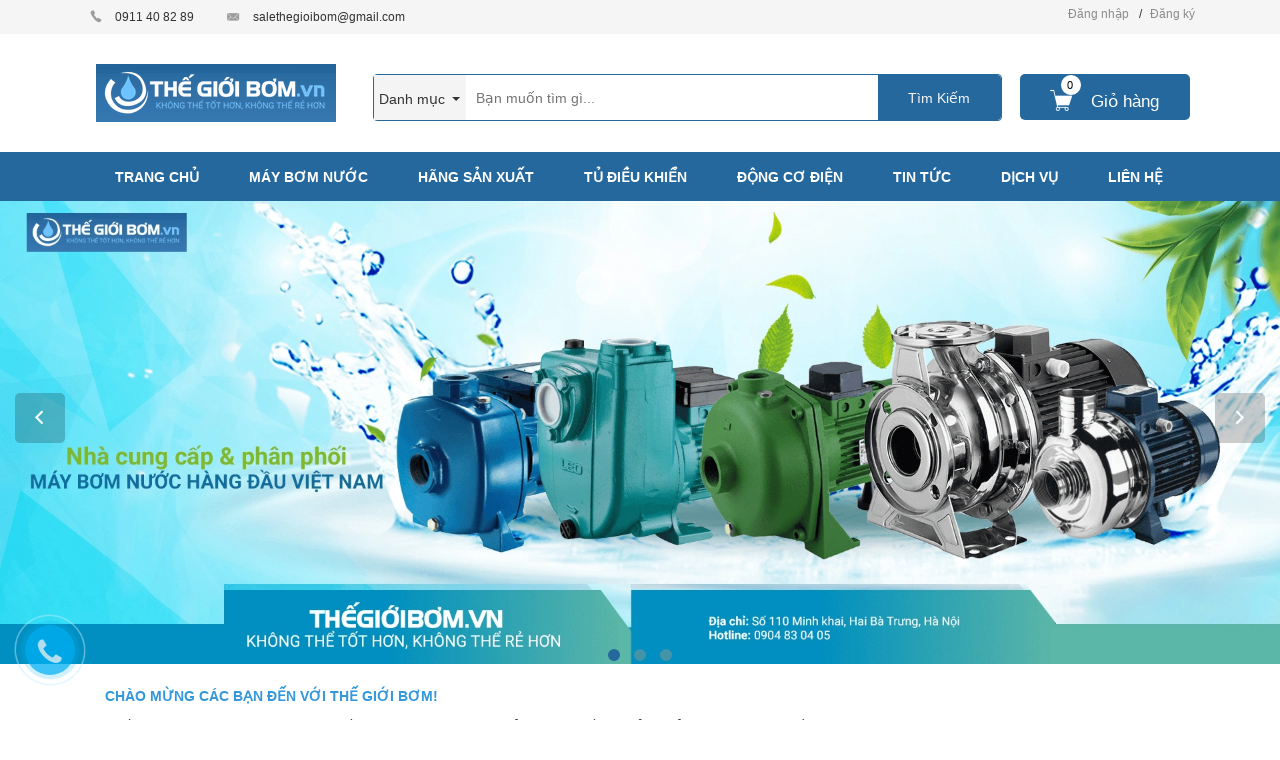

--- FILE ---
content_type: text/html; charset=utf-8
request_url: https://thegioibom.vn/
body_size: 136757
content:
<!DOCTYPE html>
<html lang="vi">
	<head>
		<meta http-equiv="Content-Type" content="text/html; charset=utf-8" />
		<title> 
			CÔNG TY TNHH LHC VIỆT NAM &ndash; Thegioibom.vn 
		</title> 
		 
		<meta name="description" content="Thế giới bơm là doanh nghiệp hàng đầu trong lĩnh vực nhập khẩu, phân phối các sản phẩm máy bơm cao cấp: Grundfos, Pentax,  Sealand, Sena, Hanil, Panasonic, Ebara, Selton, APP, Wilo, Vertix, Matra, LEO, Luckypro, Tohatsu..., cam kết chỉ bán hàng chính hãng, giá luôn cạnh tranh, dịch vụ bán hàng hoàn hảo." />
		 

		<meta name="keywords" content="Máy bơm nước, máy bơm công nghiệp, máy bơm gia đình, máy bơm tăng áp, máy bơm biến tần."/>
		<meta name='revisit-after' content='1 days' />
		

	<meta property="og:type" content="website">
	<meta property="og:title" content="CÔNG TY TNHH LHC VIỆT NAM">
	<meta property="og:image" content="http://bizweb.dktcdn.net/100/294/961/themes/636539/assets/logo.png?1642757790831">
	<meta property="og:image:secure_url" content="https://bizweb.dktcdn.net/100/294/961/themes/636539/assets/logo.png?1642757790831">

<meta property="og:description" content="Thế giới bơm là doanh nghiệp hàng đầu trong lĩnh vực nhập khẩu, phân phối các sản phẩm máy bơm cao cấp: Grundfos, Pentax,  Sealand, Sena, Hanil, Panasonic, Ebara, Selton, APP, Wilo, Vertix, Matra, LEO, Luckypro, Tohatsu..., cam kết chỉ bán hàng chính hãng, giá luôn cạnh tranh, dịch vụ bán hàng hoàn hảo.">
<meta property="og:url" content="https://thegioibom.vn/">
<meta property="og:site_name" content="Thegioibom.vn">
		<style type="text/css">
	/*!
 * Bootstrap v3.3.1 (http://getbootstrap.com)
 * Copyright 2011-2014 Twitter, Inc.
 * Licensed under MIT (https://github.com/twbs/bootstrap/blob/master/LICENSE)
 *//*! normalize.css v3.0.2 | MIT License | git.io/normalize */html {
	font-family: sans-serif;
	-webkit-text-size-adjust: 100%;
	-ms-text-size-adjust: 100%
}
body {
	margin: 0
}
article, aside, details, figcaption, figure, footer, header, hgroup, main, menu, nav, section, summary {
	display: block;
}
audio, canvas, progress, video {
	display: inline-block;
	vertical-align: baseline
}
audio:not([controls]) {
	display: none;
	height: 0
}
[hidden], template {
display:none
}
a {
	background-color: transparent
}
a:active, a:hover {
	outline: 0
}
abbr[title] {
	border-bottom: 1px dotted
}
b, strong {
	font-weight: 700
}
dfn {
	font-style: italic
}
h1 {
	margin: .67em 0;
	font-size: 2em
}
mark {
	color: #000;
	background: #ff0
}
small {
	font-size: 80%
}
sub, sup {
	position: relative;
	font-size: 75%;
	line-height: 0;
	vertical-align: baseline
}
sup {
	top: -.5em
}
sub {
	bottom: -.25em
}
img {
	border: 0
}
svg:not(:root) {
	overflow: hidden
}
figure {
	margin: 1em 40px
}
hr {
	height: 0;
	-webkit-box-sizing: content-box;
	-moz-box-sizing: content-box;
	box-sizing: content-box
}
pre {
	overflow: auto
}
code, kbd, pre, samp {
	font-family: monospace, monospace;
	font-size: 1em
}
button, input, optgroup, select, textarea {
	margin: 0;
	font: inherit;
	color: inherit
}
button {
	overflow: visible
}
button, select {
	text-transform: none
}
button, html input[type=button], input[type=reset], input[type=submit] {
	-webkit-appearance: button;
	cursor: pointer
}
button[disabled], html input[disabled] {
	cursor: default
}
button::-moz-focus-inner, input::-moz-focus-inner {
padding:0;
border:0
}
input {
	line-height: normal
}
input[type=checkbox], input[type=radio] {
	-webkit-box-sizing: border-box;
	-moz-box-sizing: border-box;
	box-sizing: border-box;
	padding: 0
}
input[type=number]::-webkit-inner-spin-button, input[type=number]::-webkit-outer-spin-button {
height:auto
}
input[type=search] {
	-webkit-box-sizing: content-box;
	-moz-box-sizing: content-box;
	box-sizing: content-box;
	-webkit-appearance: textfield
}
input[type=search]::-webkit-search-cancel-button, input[type=search]::-webkit-search-decoration {
-webkit-appearance:none
}
fieldset {
	padding: .35em .625em .75em;
	margin: 0 2px;
	border: 1px solid silver
}
legend {
	padding: 0;
	border: 0
}
textarea {
	overflow: auto
}
optgroup {
	font-weight: 700
}
table {
	border-spacing: 0;
	border-collapse: collapse
}
td, th {
	padding: 0
}/*! Source: https://github.com/h5bp/html5-boilerplate/blob/master/src/css/main.css */
@media print {
*, :before, :after {
	color: #000!important;
	text-shadow: none!important;
	background: transparent!important;
	-webkit-box-shadow: none!important;
	box-shadow: none!important
}
a, a:visited {
	text-decoration: underline
}
a[href]:after {
	content: " (" attr(href) ")"
}
abbr[title]:after {
	content: " (" attr(title) ")"
}
a[href^="#"]:after, a[href^="javascript:"]:after {
	content: ""
}
pre, blockquote {
	border: 1px solid #999;
	page-break-inside: avoid
}
thead {
	display: table-header-group
}
tr, img {
	page-break-inside: avoid
}
img {
	max-width: 100%!important
}
p, h2, h3 {
	orphans: 3;
	widows: 3
}
h2, h3 {
	page-break-after: avoid
}
select {
	background: #fff!important
}
.navbar {
	display: none
}
.btn>.caret, .dropup>.btn>.caret {
	border-top-color: #000!important
}
.label {
	border: 1px solid #000
}
.table {
	border-collapse: collapse!important
}
.table td, .table th {
	background-color: #fff!important
}
.table-bordered th, .table-bordered td {
	border: 1px solid #ddd!important
}
}
@font-face {
	font-family: 'Glyphicons Halflings';
	src: url(glyphicons-halflings-regular.eot);
	src: url(glyphicons-halflings-regular.eot?#iefix) format('embedded-opentype'), url(glyphicons-halflings-regular.woff) format('woff'), url(glyphicons-halflings-regular.ttf) format('truetype'), url(glyphicons-halflings-regular.svg#glyphicons_halflingsregular) format('svg')
}
.glyphicon {
	position: relative;
	top: 1px;
	display: inline-block;
	font-family: 'Glyphicons Halflings';
	font-style: normal;
	font-weight: 400;
	line-height: 1;
	-webkit-font-smoothing: antialiased;
	-moz-osx-font-smoothing: grayscale
}
.glyphicon-asterisk:before {
	content: "\2a"
}
.glyphicon-plus:before {
	content: "\2b"
}
.glyphicon-euro:before, .glyphicon-eur:before {
	content: "\20ac"
}
.glyphicon-minus:before {
	content: "\2212"
}
.glyphicon-cloud:before {
	content: "\2601"
}
.glyphicon-envelope:before {
	content: "\2709"
}
.glyphicon-pencil:before {
	content: "\270f"
}
.glyphicon-glass:before {
	content: "\e001"
}
.glyphicon-music:before {
	content: "\e002"
}
.glyphicon-search:before {
	content: "\e003"
}
.glyphicon-heart:before {
	content: "\e005"
}
.glyphicon-star:before {
	content: "\e006"
}
.glyphicon-star-empty:before {
	content: "\e007"
}
.glyphicon-user:before {
	content: "\e008"
}
.glyphicon-film:before {
	content: "\e009"
}
.glyphicon-th-large:before {
	content: "\e010"
}
.glyphicon-th:before {
	content: "\e011"
}
.glyphicon-th-list:before {
	content: "\e012"
}
.glyphicon-ok:before {
	content: "\e013"
}
.glyphicon-remove:before {
	content: "\e014"
}
.glyphicon-zoom-in:before {
	content: "\e015"
}
.glyphicon-zoom-out:before {
	content: "\e016"
}
.glyphicon-off:before {
	content: "\e017"
}
.glyphicon-signal:before {
	content: "\e018"
}
.glyphicon-cog:before {
	content: "\e019"
}
.glyphicon-trash:before {
	content: "\e020"
}
.glyphicon-home:before {
	content: "\e021"
}
.glyphicon-file:before {
	content: "\e022"
}
.glyphicon-time:before {
	content: "\e023"
}
.glyphicon-road:before {
	content: "\e024"
}
.glyphicon-download-alt:before {
	content: "\e025"
}
.glyphicon-download:before {
	content: "\e026"
}
.glyphicon-upload:before {
	content: "\e027"
}
.glyphicon-inbox:before {
	content: "\e028"
}
.glyphicon-play-circle:before {
	content: "\e029"
}
.glyphicon-repeat:before {
	content: "\e030"
}
.glyphicon-refresh:before {
	content: "\e031"
}
.glyphicon-list-alt:before {
	content: "\e032"
}
.glyphicon-lock:before {
	content: "\e033"
}
.glyphicon-flag:before {
	content: "\e034"
}
.glyphicon-headphones:before {
	content: "\e035"
}
.glyphicon-volume-off:before {
	content: "\e036"
}
.glyphicon-volume-down:before {
	content: "\e037"
}
.glyphicon-volume-up:before {
	content: "\e038"
}
.glyphicon-qrcode:before {
	content: "\e039"
}
.glyphicon-barcode:before {
	content: "\e040"
}
.glyphicon-tag:before {
	content: "\e041"
}
.glyphicon-tags:before {
	content: "\e042"
}
.glyphicon-book:before {
	content: "\e043"
}
.glyphicon-bookmark:before {
	content: "\e044"
}
.glyphicon-print:before {
	content: "\e045"
}
.glyphicon-camera:before {
	content: "\e046"
}
.glyphicon-font:before {
	content: "\e047"
}
.glyphicon-bold:before {
	content: "\e048"
}
.glyphicon-italic:before {
	content: "\e049"
}
.glyphicon-text-height:before {
	content: "\e050"
}
.glyphicon-text-width:before {
	content: "\e051"
}
.glyphicon-align-left:before {
	content: "\e052"
}
.glyphicon-align-center:before {
	content: "\e053"
}
.glyphicon-align-right:before {
	content: "\e054"
}
.glyphicon-align-justify:before {
	content: "\e055"
}
.glyphicon-list:before {
	content: "\e056"
}
.glyphicon-indent-left:before {
	content: "\e057"
}
.glyphicon-indent-right:before {
	content: "\e058"
}
.glyphicon-facetime-video:before {
	content: "\e059"
}
.glyphicon-picture:before {
	content: "\e060"
}
.glyphicon-map-marker:before {
	content: "\e062"
}
.glyphicon-adjust:before {
	content: "\e063"
}
.glyphicon-tint:before {
	content: "\e064"
}
.glyphicon-edit:before {
	content: "\e065"
}
.glyphicon-share:before {
	content: "\e066"
}
.glyphicon-check:before {
	content: "\e067"
}
.glyphicon-move:before {
	content: "\e068"
}
.glyphicon-step-backward:before {
	content: "\e069"
}
.glyphicon-fast-backward:before {
	content: "\e070"
}
.glyphicon-backward:before {
	content: "\e071"
}
.glyphicon-play:before {
	content: "\e072"
}
.glyphicon-pause:before {
	content: "\e073"
}
.glyphicon-stop:before {
	content: "\e074"
}
.glyphicon-forward:before {
	content: "\e075"
}
.glyphicon-fast-forward:before {
	content: "\e076"
}
.glyphicon-step-forward:before {
	content: "\e077"
}
.glyphicon-eject:before {
	content: "\e078"
}
.glyphicon-chevron-left:before {
	content: "\e079"
}
.glyphicon-chevron-right:before {
	content: "\e080"
}
.glyphicon-plus-sign:before {
	content: "\e081"
}
.glyphicon-minus-sign:before {
	content: "\e082"
}
.glyphicon-remove-sign:before {
	content: "\e083"
}
.glyphicon-ok-sign:before {
	content: "\e084"
}
.glyphicon-question-sign:before {
	content: "\e085"
}
.glyphicon-info-sign:before {
	content: "\e086"
}
.glyphicon-screenshot:before {
	content: "\e087"
}
.glyphicon-remove-circle:before {
	content: "\e088"
}
.glyphicon-ok-circle:before {
	content: "\e089"
}
.glyphicon-ban-circle:before {
	content: "\e090"
}
.glyphicon-arrow-left:before {
	content: "\e091"
}
.glyphicon-arrow-right:before {
	content: "\e092"
}
.glyphicon-arrow-up:before {
	content: "\e093"
}
.glyphicon-arrow-down:before {
	content: "\e094"
}
.glyphicon-share-alt:before {
	content: "\e095"
}
.glyphicon-resize-full:before {
	content: "\e096"
}
.glyphicon-resize-small:before {
	content: "\e097"
}
.glyphicon-exclamation-sign:before {
	content: "\e101"
}
.glyphicon-gift:before {
	content: "\e102"
}
.glyphicon-leaf:before {
	content: "\e103"
}
.glyphicon-fire:before {
	content: "\e104"
}
.glyphicon-eye-open:before {
	content: "\e105"
}
.glyphicon-eye-close:before {
	content: "\e106"
}
.glyphicon-warning-sign:before {
	content: "\e107"
}
.glyphicon-plane:before {
	content: "\e108"
}
.glyphicon-calendar:before {
	content: "\e109"
}
.glyphicon-random:before {
	content: "\e110"
}
.glyphicon-comment:before {
	content: "\e111"
}
.glyphicon-magnet:before {
	content: "\e112"
}
.glyphicon-chevron-up:before {
	content: "\e113"
}
.glyphicon-chevron-down:before {
	content: "\e114"
}
.glyphicon-retweet:before {
	content: "\e115"
}
.glyphicon-shopping-cart:before {
	content: "\e116"
}
.glyphicon-folder-close:before {
	content: "\e117"
}
.glyphicon-folder-open:before {
	content: "\e118"
}
.glyphicon-resize-vertical:before {
	content: "\e119"
}
.glyphicon-resize-horizontal:before {
	content: "\e120"
}
.glyphicon-hdd:before {
	content: "\e121"
}
.glyphicon-bullhorn:before {
	content: "\e122"
}
.glyphicon-bell:before {
	content: "\e123"
}
.glyphicon-certificate:before {
	content: "\e124"
}
.glyphicon-thumbs-up:before {
	content: "\e125"
}
.glyphicon-thumbs-down:before {
	content: "\e126"
}
.glyphicon-hand-right:before {
	content: "\e127"
}
.glyphicon-hand-left:before {
	content: "\e128"
}
.glyphicon-hand-up:before {
	content: "\e129"
}
.glyphicon-hand-down:before {
	content: "\e130"
}
.glyphicon-circle-arrow-right:before {
	content: "\e131"
}
.glyphicon-circle-arrow-left:before {
	content: "\e132"
}
.glyphicon-circle-arrow-up:before {
	content: "\e133"
}
.glyphicon-circle-arrow-down:before {
	content: "\e134"
}
.glyphicon-globe:before {
	content: "\e135"
}
.glyphicon-wrench:before {
	content: "\e136"
}
.glyphicon-tasks:before {
	content: "\e137"
}
.glyphicon-filter:before {
	content: "\e138"
}
.glyphicon-briefcase:before {
	content: "\e139"
}
.glyphicon-fullscreen:before {
	content: "\e140"
}
.glyphicon-dashboard:before {
	content: "\e141"
}
.glyphicon-paperclip:before {
	content: "\e142"
}
.glyphicon-heart-empty:before {
	content: "\e143"
}
.glyphicon-link:before {
	content: "\e144"
}
.glyphicon-phone:before {
	content: "\e145"
}
.glyphicon-pushpin:before {
	content: "\e146"
}
.glyphicon-usd:before {
	content: "\e148"
}
.glyphicon-gbp:before {
	content: "\e149"
}
.glyphicon-sort:before {
	content: "\e150"
}
.glyphicon-sort-by-alphabet:before {
	content: "\e151"
}
.glyphicon-sort-by-alphabet-alt:before {
	content: "\e152"
}
.glyphicon-sort-by-order:before {
	content: "\e153"
}
.glyphicon-sort-by-order-alt:before {
	content: "\e154"
}
.glyphicon-sort-by-attributes:before {
	content: "\e155"
}
.glyphicon-sort-by-attributes-alt:before {
	content: "\e156"
}
.glyphicon-unchecked:before {
	content: "\e157"
}
.glyphicon-expand:before {
	content: "\e158"
}
.glyphicon-collapse-down:before {
	content: "\e159"
}
.glyphicon-collapse-up:before {
	content: "\e160"
}
.glyphicon-log-in:before {
	content: "\e161"
}
.glyphicon-flash:before {
	content: "\e162"
}
.glyphicon-log-out:before {
	content: "\e163"
}
.glyphicon-new-window:before {
	content: "\e164"
}
.glyphicon-record:before {
	content: "\e165"
}
.glyphicon-save:before {
	content: "\e166"
}
.glyphicon-open:before {
	content: "\e167"
}
.glyphicon-saved:before {
	content: "\e168"
}
.glyphicon-import:before {
	content: "\e169"
}
.glyphicon-export:before {
	content: "\e170"
}
.glyphicon-send:before {
	content: "\e171"
}
.glyphicon-floppy-disk:before {
	content: "\e172"
}
.glyphicon-floppy-saved:before {
	content: "\e173"
}
.glyphicon-floppy-remove:before {
	content: "\e174"
}
.glyphicon-floppy-save:before {
	content: "\e175"
}
.glyphicon-floppy-open:before {
	content: "\e176"
}
.glyphicon-credit-card:before {
	content: "\e177"
}
.glyphicon-transfer:before {
	content: "\e178"
}
.glyphicon-cutlery:before {
	content: "\e179"
}
.glyphicon-header:before {
	content: "\e180"
}
.glyphicon-compressed:before {
	content: "\e181"
}
.glyphicon-earphone:before {
	content: "\e182"
}
.glyphicon-phone-alt:before {
	content: "\e183"
}
.glyphicon-tower:before {
	content: "\e184"
}
.glyphicon-stats:before {
	content: "\e185"
}
.glyphicon-sd-video:before {
	content: "\e186"
}
.glyphicon-hd-video:before {
	content: "\e187"
}
.glyphicon-subtitles:before {
	content: "\e188"
}
.glyphicon-sound-stereo:before {
	content: "\e189"
}
.glyphicon-sound-dolby:before {
	content: "\e190"
}
.glyphicon-sound-5-1:before {
	content: "\e191"
}
.glyphicon-sound-6-1:before {
	content: "\e192"
}
.glyphicon-sound-7-1:before {
	content: "\e193"
}
.glyphicon-copyright-mark:before {
	content: "\e194"
}
.glyphicon-registration-mark:before {
	content: "\e195"
}
.glyphicon-cloud-download:before {
	content: "\e197"
}
.glyphicon-cloud-upload:before {
	content: "\e198"
}
.glyphicon-tree-conifer:before {
	content: "\e199"
}
.glyphicon-tree-deciduous:before {
	content: "\e200"
}
* {
	-webkit-box-sizing: border-box;
	-moz-box-sizing: border-box;
	box-sizing: border-box
}
:before, :after {
	-webkit-box-sizing: border-box;
	-moz-box-sizing: border-box;
	box-sizing: border-box
}
html {
	font-size: 10px;
	-webkit-tap-highlight-color: rgba(0,0,0,0)
}
body {
	font-family: "Helvetica Neue", Helvetica, Arial, sans-serif;
	font-size: 14px;
	line-height: 1.42857143;
	color: #333;
	background-color: #fff
}
input, button, select, textarea {
	font-family: inherit;
	font-size: inherit;
	line-height: inherit
}
a {
	color: #337ab7;
	text-decoration: none
}
a:hover, a:focus {
	color: #23527c;
	text-decoration: underline
}
a:focus {
	outline: thin dotted;
	outline: 5px auto -webkit-focus-ring-color;
	outline-offset: -2px
}
figure {
	margin: 0
}
img {
	vertical-align: middle
}
.img-responsive, .thumbnail>img, .thumbnail a>img, .carousel-inner>.item>img, .carousel-inner>.item>a>img {
	display: block;
	max-width: 100%;
	height: auto
}
.img-rounded {
	border-radius: 6px
}
.img-thumbnail {
	display: inline-block;
	max-width: 100%;
	height: auto;
	padding: 4px;
	line-height: 1.42857143;
	background-color: #fff;
	border: 1px solid #ddd;
	border-radius: 4px;
	-webkit-transition: all .2s ease-in-out;
	-o-transition: all .2s ease-in-out;
	transition: all .2s ease-in-out
}
.img-circle {
	border-radius: 50%
}
hr {
	margin-top: 20px;
	margin-bottom: 20px;
	border: 0;
	border-top: 1px solid #eee
}
.sr-only {
	position: absolute;
	width: 1px;
	height: 1px;
	padding: 0;
	margin: -1px;
	overflow: hidden;
	clip: rect(0,0,0,0);
	border: 0
}
.sr-only-focusable:active, .sr-only-focusable:focus {
	position: static;
	width: auto;
	height: auto;
	margin: 0;
	overflow: visible;
	clip: auto
}
h1, h2, h3, h4, h5, h6, .h1, .h2, .h3, .h4, .h5, .h6 {
	font-family: inherit;
	font-weight: 500;
	line-height: 1.1;
	color: inherit
}
h1 small, h2 small, h3 small, h4 small, h5 small, h6 small, .h1 small, .h2 small, .h3 small, .h4 small, .h5 small, .h6 small, h1 .small, h2 .small, h3 .small, h4 .small, h5 .small, h6 .small, .h1 .small, .h2 .small, .h3 .small, .h4 .small, .h5 .small, .h6 .small {
	font-weight: 400;
	line-height: 1;
	color: #777
}
h1, .h1, h2, .h2, h3, .h3 {
	margin-top: 20px;
	margin-bottom: 10px
}
h1 small, .h1 small, h2 small, .h2 small, h3 small, .h3 small, h1 .small, .h1 .small, h2 .small, .h2 .small, h3 .small, .h3 .small {
	font-size: 65%
}
h4, .h4, h5, .h5, h6, .h6 {
	margin-top: 10px;
	margin-bottom: 10px
}
h4 small, .h4 small, h5 small, .h5 small, h6 small, .h6 small, h4 .small, .h4 .small, h5 .small, .h5 .small, h6 .small, .h6 .small {
	font-size: 75%
}
h1, .h1 {
	font-size: 36px
}
h2, .h2 {
	font-size: 30px
}
h3, .h3 {
	font-size: 24px
}
h4, .h4 {
	font-size: 18px
}
h5, .h5 {
	font-size: 14px
}
h6, .h6 {
	font-size: 12px
}
p {
	margin: 0 0 10px
}
.lead {
	margin-bottom: 20px;
	font-size: 16px;
	font-weight: 300;
	line-height: 1.4
}
@media (min-width:768px) {
.lead {
	font-size: 21px
}
}
small, .small {
	font-size: 85%
}
mark, .mark {
	padding: .2em;
	background-color: #fcf8e3
}
.text-left {
	text-align: left
}
.text-right {
	text-align: right
}
.text-center {
	text-align: center
}
.text-justify {
	text-align: justify
}
.text-nowrap {
	white-space: nowrap
}
.text-lowercase {
	text-transform: lowercase
}
.text-uppercase {
	text-transform: uppercase
}
.text-capitalize {
	text-transform: capitalize
}
.text-muted {
	color: #777
}
.text-primary {
	color: #337ab7
}
a.text-primary:hover {
	color: #286090
}
.text-success {
	color: #3c763d
}
a.text-success:hover {
	color: #2b542c
}
.text-info {
	color: #31708f
}
a.text-info:hover {
	color: #245269
}
.text-warning {
	color: #8a6d3b
}
a.text-warning:hover {
	color: #66512c
}
.text-danger {
	color: #a94442
}
a.text-danger:hover {
	color: #843534
}
.bg-primary {
	color: #fff;
	background-color: #337ab7
}
a.bg-primary:hover {
	background-color: #286090
}
.bg-success {
	background-color: #dff0d8
}
a.bg-success:hover {
	background-color: #c1e2b3
}
.bg-info {
	background-color: #d9edf7
}
a.bg-info:hover {
	background-color: #afd9ee
}
.bg-warning {
	background-color: #fcf8e3
}
a.bg-warning:hover {
	background-color: #f7ecb5
}
.bg-danger {
	background-color: #f2dede
}
a.bg-danger:hover {
	background-color: #e4b9b9
}
.page-header {
	padding-bottom: 9px;
	margin: 40px 0 20px;
	border-bottom: 1px solid #eee
}
ul, ol {
	margin-top: 0;
	margin-bottom: 10px
}
ul ul, ol ul, ul ol, ol ol {
	margin-bottom: 0
}
.list-unstyled {
	padding-left: 0;
	list-style: none
}
.list-inline {
	padding-left: 0;
	margin-left: -5px;
	list-style: none
}
.list-inline>li {
	display: inline-block;
	padding-right: 5px;
	padding-left: 5px
}
dl {
	margin-top: 0;
	margin-bottom: 20px
}
dt, dd {
	line-height: 1.42857143
}
dt {
	font-weight: 700
}
dd {
	margin-left: 0
}
@media (min-width:768px) {
.dl-horizontal dt {
	float: left;
	width: 160px;
	overflow: hidden;
	clear: left;
	text-align: right;
	text-overflow: ellipsis;
	white-space: nowrap
}
.dl-horizontal dd {
	margin-left: 180px
}
}
abbr[title], abbr[data-original-title] {
	cursor: help;
	border-bottom: 1px dotted #777
}
.initialism {
	font-size: 90%;
	text-transform: uppercase
}
blockquote {
	padding: 10px 20px;
	margin: 0 0 20px;
	font-size: 17.5px;
	border-left: 5px solid #eee
}
blockquote p:last-child, blockquote ul:last-child, blockquote ol:last-child {
	margin-bottom: 0
}
blockquote footer, blockquote small, blockquote .small {
	display: block;
	font-size: 80%;
	line-height: 1.42857143;
	color: #777
}
blockquote footer:before, blockquote small:before, blockquote .small:before {
	content: '\2014 \00A0'
}
.blockquote-reverse, blockquote.pull-right {
	padding-right: 15px;
	padding-left: 0;
	text-align: right;
	border-right: 5px solid #eee;
	border-left: 0
}
.blockquote-reverse footer:before, blockquote.pull-right footer:before, .blockquote-reverse small:before, blockquote.pull-right small:before, .blockquote-reverse .small:before, blockquote.pull-right .small:before {
	content: ''
}
.blockquote-reverse footer:after, blockquote.pull-right footer:after, .blockquote-reverse small:after, blockquote.pull-right small:after, .blockquote-reverse .small:after, blockquote.pull-right .small:after {
	content: '\00A0 \2014'
}
address {
	margin-bottom: 20px;
	font-style: normal;
	line-height: 1.42857143
}
code, kbd, pre, samp {
	font-family: Menlo, Monaco, Consolas, "Courier New", monospace
}
code {
	padding: 2px 4px;
	font-size: 90%;
	color: #c7254e;
	background-color: #f9f2f4;
	border-radius: 4px
}
kbd {
	padding: 2px 4px;
	font-size: 90%;
	color: #fff;
	background-color: #333;
	border-radius: 3px;
	-webkit-box-shadow: inset 0 -1px 0 rgba(0,0,0,.25);
	box-shadow: inset 0 -1px 0 rgba(0,0,0,.25)
}
kbd kbd {
	padding: 0;
	font-size: 100%;
	font-weight: 700;
	-webkit-box-shadow: none;
	box-shadow: none
}
pre {
	display: block;
	padding: 9.5px;
	margin: 0 0 10px;
	font-size: 13px;
	line-height: 1.42857143;
	color: #333;
	word-break: break-all;
	word-wrap: break-word;
	background-color: #f5f5f5;
	border: 1px solid #ccc;
	border-radius: 4px
}
pre code {
	padding: 0;
	font-size: inherit;
	color: inherit;
	white-space: pre-wrap;
	background-color: transparent;
	border-radius: 0
}
.pre-scrollable {
	max-height: 340px;
	overflow-y: scroll
}
.container {
	padding-right: 15px;
	padding-left: 15px;
	margin-right: auto;
	margin-left: auto
}
@media (min-width:768px) {
.container {
	width: 750px
}
}
@media (min-width:992px) {
.container {
	width: 970px
}
}
@media (min-width:1200px) {
.container {
	width: 1170px
}
}
.container-fluid {
	padding-right: 15px;
	padding-left: 15px;
	margin-right: auto;
	margin-left: auto
}
.row {
	margin-right: -15px;
	margin-left: -15px
}
.col-xs-1, .col-sm-1, .col-md-1, .col-lg-1, .col-xs-2, .col-sm-2, .col-md-2, .col-lg-2, .col-xs-3, .col-sm-3, .col-md-3, .col-lg-3, .col-xs-4, .col-sm-4, .col-md-4, .col-lg-4, .col-xs-5, .col-sm-5, .col-md-5, .col-lg-5, .col-xs-6, .col-sm-6, .col-md-6, .col-lg-6, .col-xs-7, .col-sm-7, .col-md-7, .col-lg-7, .col-xs-8, .col-sm-8, .col-md-8, .col-lg-8, .col-xs-9, .col-sm-9, .col-md-9, .col-lg-9, .col-xs-10, .col-sm-10, .col-md-10, .col-lg-10, .col-xs-11, .col-sm-11, .col-md-11, .col-lg-11, .col-xs-12, .col-sm-12, .col-md-12, .col-lg-12 {
	position: relative;
	min-height: 1px;
	padding-right: 15px;
	padding-left: 15px
}
.col-xs-1, .col-xs-2, .col-xs-3, .col-xs-4, .col-xs-5, .col-xs-6, .col-xs-7, .col-xs-8, .col-xs-9, .col-xs-10, .col-xs-11, .col-xs-12 {
	float: left
}
.col-xs-12 {
	width: 100%
}
.col-xs-11 {
	width: 91.66666667%
}
.col-xs-10 {
	width: 83.33333333%
}
.col-xs-9 {
	width: 75%
}
.col-xs-8 {
	width: 66.66666667%
}
.col-xs-7 {
	width: 58.33333333%
}
.col-xs-6 {
	width: 50%
}
.col-xs-5 {
	width: 41.66666667%
}
.col-xs-4 {
	width: 33.33333333%
}
.col-xs-3 {
	width: 25%
}
.col-xs-2 {
	width: 16.66666667%
}
.col-xs-1 {
	width: 8.33333333%
}
.col-xs-pull-12 {
	right: 100%
}
.col-xs-pull-11 {
	right: 91.66666667%
}
.col-xs-pull-10 {
	right: 83.33333333%
}
.col-xs-pull-9 {
	right: 75%
}
.col-xs-pull-8 {
	right: 66.66666667%
}
.col-xs-pull-7 {
	right: 58.33333333%
}
.col-xs-pull-6 {
	right: 50%
}
.col-xs-pull-5 {
	right: 41.66666667%
}
.col-xs-pull-4 {
	right: 33.33333333%
}
.col-xs-pull-3 {
	right: 25%
}
.col-xs-pull-2 {
	right: 16.66666667%
}
.col-xs-pull-1 {
	right: 8.33333333%
}
.col-xs-pull-0 {
	right: auto
}
.col-xs-push-12 {
	left: 100%
}
.col-xs-push-11 {
	left: 91.66666667%
}
.col-xs-push-10 {
	left: 83.33333333%
}
.col-xs-push-9 {
	left: 75%
}
.col-xs-push-8 {
	left: 66.66666667%
}
.col-xs-push-7 {
	left: 58.33333333%
}
.col-xs-push-6 {
	left: 50%
}
.col-xs-push-5 {
	left: 41.66666667%
}
.col-xs-push-4 {
	left: 33.33333333%
}
.col-xs-push-3 {
	left: 25%
}
.col-xs-push-2 {
	left: 16.66666667%
}
.col-xs-push-1 {
	left: 8.33333333%
}
.col-xs-push-0 {
	left: auto
}
.col-xs-offset-12 {
	margin-left: 100%
}
.col-xs-offset-11 {
	margin-left: 91.66666667%
}
.col-xs-offset-10 {
	margin-left: 83.33333333%
}
.col-xs-offset-9 {
	margin-left: 75%
}
.col-xs-offset-8 {
	margin-left: 66.66666667%
}
.col-xs-offset-7 {
	margin-left: 58.33333333%
}
.col-xs-offset-6 {
	margin-left: 50%
}
.col-xs-offset-5 {
	margin-left: 41.66666667%
}
.col-xs-offset-4 {
	margin-left: 33.33333333%
}
.col-xs-offset-3 {
	margin-left: 25%
}
.col-xs-offset-2 {
	margin-left: 16.66666667%
}
.col-xs-offset-1 {
	margin-left: 8.33333333%
}
.col-xs-offset-0 {
	margin-left: 0
}
@media (min-width:768px) {
.col-sm-1, .col-sm-2, .col-sm-3, .col-sm-4, .col-sm-5, .col-sm-6, .col-sm-7, .col-sm-8, .col-sm-9, .col-sm-10, .col-sm-11, .col-sm-12 {
	float: left
}
.col-sm-12 {
	width: 100%
}
.col-sm-11 {
	width: 91.66666667%
}
.col-sm-10 {
	width: 83.33333333%
}
.col-sm-9 {
	width: 75%
}
.col-sm-8 {
	width: 66.66666667%
}
.col-sm-7 {
	width: 58.33333333%
}
.col-sm-6 {
	width: 50%
}
.col-sm-5 {
	width: 41.66666667%
}
.col-sm-4 {
	width: 33.33333333%
}
.col-sm-3 {
	width: 25%
}
.col-sm-2 {
	width: 16.66666667%
}
.col-sm-1 {
	width: 8.33333333%
}
.col-sm-pull-12 {
	right: 100%
}
.col-sm-pull-11 {
	right: 91.66666667%
}
.col-sm-pull-10 {
	right: 83.33333333%
}
.col-sm-pull-9 {
	right: 75%
}
.col-sm-pull-8 {
	right: 66.66666667%
}
.col-sm-pull-7 {
	right: 58.33333333%
}
.col-sm-pull-6 {
	right: 50%
}
.col-sm-pull-5 {
	right: 41.66666667%
}
.col-sm-pull-4 {
	right: 33.33333333%
}
.col-sm-pull-3 {
	right: 25%
}
.col-sm-pull-2 {
	right: 16.66666667%
}
.col-sm-pull-1 {
	right: 8.33333333%
}
.col-sm-pull-0 {
	right: auto
}
.col-sm-push-12 {
	left: 100%
}
.col-sm-push-11 {
	left: 91.66666667%
}
.col-sm-push-10 {
	left: 83.33333333%
}
.col-sm-push-9 {
	left: 75%
}
.col-sm-push-8 {
	left: 66.66666667%
}
.col-sm-push-7 {
	left: 58.33333333%
}
.col-sm-push-6 {
	left: 50%
}
.col-sm-push-5 {
	left: 41.66666667%
}
.col-sm-push-4 {
	left: 33.33333333%
}
.col-sm-push-3 {
	left: 25%
}
.col-sm-push-2 {
	left: 16.66666667%
}
.col-sm-push-1 {
	left: 8.33333333%
}
.col-sm-push-0 {
	left: auto
}
.col-sm-offset-12 {
	margin-left: 100%
}
.col-sm-offset-11 {
	margin-left: 91.66666667%
}
.col-sm-offset-10 {
	margin-left: 83.33333333%
}
.col-sm-offset-9 {
	margin-left: 75%
}
.col-sm-offset-8 {
	margin-left: 66.66666667%
}
.col-sm-offset-7 {
	margin-left: 58.33333333%
}
.col-sm-offset-6 {
	margin-left: 50%
}
.col-sm-offset-5 {
	margin-left: 41.66666667%
}
.col-sm-offset-4 {
	margin-left: 33.33333333%
}
.col-sm-offset-3 {
	margin-left: 25%
}
.col-sm-offset-2 {
	margin-left: 16.66666667%
}
.col-sm-offset-1 {
	margin-left: 8.33333333%
}
.col-sm-offset-0 {
	margin-left: 0
}
}
@media (min-width:992px) {
.col-md-1, .col-md-2, .col-md-3, .col-md-4, .col-md-5, .col-md-6, .col-md-7, .col-md-8, .col-md-9, .col-md-10, .col-md-11, .col-md-12 {
	float: left
}
.col-md-12 {
	width: 100%
}
.col-md-11 {
	width: 91.66666667%
}
.col-md-10 {
	width: 83.33333333%
}
.col-md-9 {
	width: 75%
}
.col-md-8 {
	width: 66.66666667%
}
.col-md-7 {
	width: 58.33333333%
}
.col-md-6 {
	width: 50%
}
.col-md-5 {
	width: 41.66666667%
}
.col-md-4 {
	width: 33.33333333%
}
.col-md-3 {
	width: 25%
}
.col-md-2 {
	width: 16.66666667%
}
.col-md-1 {
	width: 8.33333333%
}
.col-md-pull-12 {
	right: 100%
}
.col-md-pull-11 {
	right: 91.66666667%
}
.col-md-pull-10 {
	right: 83.33333333%
}
.col-md-pull-9 {
	right: 75%
}
.col-md-pull-8 {
	right: 66.66666667%
}
.col-md-pull-7 {
	right: 58.33333333%
}
.col-md-pull-6 {
	right: 50%
}
.col-md-pull-5 {
	right: 41.66666667%
}
.col-md-pull-4 {
	right: 33.33333333%
}
.col-md-pull-3 {
	right: 25%
}
.col-md-pull-2 {
	right: 16.66666667%
}
.col-md-pull-1 {
	right: 8.33333333%
}
.col-md-pull-0 {
	right: auto
}
.col-md-push-12 {
	left: 100%
}
.col-md-push-11 {
	left: 91.66666667%
}
.col-md-push-10 {
	left: 83.33333333%
}
.col-md-push-9 {
	left: 75%
}
.col-md-push-8 {
	left: 66.66666667%
}
.col-md-push-7 {
	left: 58.33333333%
}
.col-md-push-6 {
	left: 50%
}
.col-md-push-5 {
	left: 41.66666667%
}
.col-md-push-4 {
	left: 33.33333333%
}
.col-md-push-3 {
	left: 25%
}
.col-md-push-2 {
	left: 16.66666667%
}
.col-md-push-1 {
	left: 8.33333333%
}
.col-md-push-0 {
	left: auto
}
.col-md-offset-12 {
	margin-left: 100%
}
.col-md-offset-11 {
	margin-left: 91.66666667%
}
.col-md-offset-10 {
	margin-left: 83.33333333%
}
.col-md-offset-9 {
	margin-left: 75%
}
.col-md-offset-8 {
	margin-left: 66.66666667%
}
.col-md-offset-7 {
	margin-left: 58.33333333%
}
.col-md-offset-6 {
	margin-left: 50%
}
.col-md-offset-5 {
	margin-left: 41.66666667%
}
.col-md-offset-4 {
	margin-left: 33.33333333%
}
.col-md-offset-3 {
	margin-left: 25%
}
.col-md-offset-2 {
	margin-left: 16.66666667%
}
.col-md-offset-1 {
	margin-left: 8.33333333%
}
.col-md-offset-0 {
	margin-left: 0
}
}
@media (min-width:1200px) {
.col-lg-1, .col-lg-2, .col-lg-3, .col-lg-4, .col-lg-5, .col-lg-6, .col-lg-7, .col-lg-8, .col-lg-9, .col-lg-10, .col-lg-11, .col-lg-12 {
	float: left
}
.col-lg-12 {
	width: 100%
}
.col-lg-11 {
	width: 91.66666667%
}
.col-lg-10 {
	width: 83.33333333%
}
.col-lg-9 {
	width: 75%
}
.col-lg-8 {
	width: 66.66666667%
}
.col-lg-7 {
	width: 58.33333333%
}
.col-lg-6 {
	width: 50%
}
.col-lg-5 {
	width: 41.66666667%
}
.col-lg-4 {
	width: 33.33333333%
}
.col-lg-3 {
	width: 25%
}
.col-lg-2 {
	width: 16.66666667%
}
.col-lg-1 {
	width: 8.33333333%
}
.col-lg-pull-12 {
	right: 100%
}
.col-lg-pull-11 {
	right: 91.66666667%
}
.col-lg-pull-10 {
	right: 83.33333333%
}
.col-lg-pull-9 {
	right: 75%
}
.col-lg-pull-8 {
	right: 66.66666667%
}
.col-lg-pull-7 {
	right: 58.33333333%
}
.col-lg-pull-6 {
	right: 50%
}
.col-lg-pull-5 {
	right: 41.66666667%
}
.col-lg-pull-4 {
	right: 33.33333333%
}
.col-lg-pull-3 {
	right: 25%
}
.col-lg-pull-2 {
	right: 16.66666667%
}
.col-lg-pull-1 {
	right: 8.33333333%
}
.col-lg-pull-0 {
	right: auto
}
.col-lg-push-12 {
	left: 100%
}
.col-lg-push-11 {
	left: 91.66666667%
}
.col-lg-push-10 {
	left: 83.33333333%
}
.col-lg-push-9 {
	left: 75%
}
.col-lg-push-8 {
	left: 66.66666667%
}
.col-lg-push-7 {
	left: 58.33333333%
}
.col-lg-push-6 {
	left: 50%
}
.col-lg-push-5 {
	left: 41.66666667%
}
.col-lg-push-4 {
	left: 33.33333333%
}
.col-lg-push-3 {
	left: 25%
}
.col-lg-push-2 {
	left: 16.66666667%
}
.col-lg-push-1 {
	left: 8.33333333%
}
.col-lg-push-0 {
	left: auto
}
.col-lg-offset-12 {
	margin-left: 100%
}
.col-lg-offset-11 {
	margin-left: 91.66666667%
}
.col-lg-offset-10 {
	margin-left: 83.33333333%
}
.col-lg-offset-9 {
	margin-left: 75%
}
.col-lg-offset-8 {
	margin-left: 66.66666667%
}
.col-lg-offset-7 {
	margin-left: 58.33333333%
}
.col-lg-offset-6 {
	margin-left: 50%
}
.col-lg-offset-5 {
	margin-left: 41.66666667%
}
.col-lg-offset-4 {
	margin-left: 33.33333333%
}
.col-lg-offset-3 {
	margin-left: 25%
}
.col-lg-offset-2 {
	margin-left: 16.66666667%
}
.col-lg-offset-1 {
	margin-left: 8.33333333%
}
.col-lg-offset-0 {
	margin-left: 0
}
}
table {
	background-color: transparent
}
caption {
	padding-top: 8px;
	padding-bottom: 8px;
	color: #777;
	text-align: left
}
th {
	text-align: left
}
.table {
	width: 100%;
	max-width: 100%;
	margin-bottom: 20px
}
.table>thead>tr>th, .table>tbody>tr>th, .table>tfoot>tr>th, .table>thead>tr>td, .table>tbody>tr>td, .table>tfoot>tr>td {
	padding: 8px;
	line-height: 1.42857143;
	vertical-align: top;
	border-top: 1px solid #ddd
}
.table>thead>tr>th {
	vertical-align: bottom;
	border-bottom: 2px solid #ddd
}
.table>caption+thead>tr:first-child>th, .table>colgroup+thead>tr:first-child>th, .table>thead:first-child>tr:first-child>th, .table>caption+thead>tr:first-child>td, .table>colgroup+thead>tr:first-child>td, .table>thead:first-child>tr:first-child>td {
	border-top: 0
}
.table>tbody+tbody {
	border-top: 2px solid #ddd
}
.table .table {
	background-color: #fff
}
.table-condensed>thead>tr>th, .table-condensed>tbody>tr>th, .table-condensed>tfoot>tr>th, .table-condensed>thead>tr>td, .table-condensed>tbody>tr>td, .table-condensed>tfoot>tr>td {
	padding: 5px
}
.table-bordered {
	border: 1px solid #ddd
}
.table-bordered>thead>tr>th, .table-bordered>tbody>tr>th, .table-bordered>tfoot>tr>th, .table-bordered>thead>tr>td, .table-bordered>tbody>tr>td, .table-bordered>tfoot>tr>td {
	border: 1px solid #ddd
}
.table-bordered>thead>tr>th, .table-bordered>thead>tr>td {
	border-bottom-width: 2px
}
.table-striped>tbody>tr:nth-child(odd) {
	background-color: #f9f9f9
}
.table-hover>tbody>tr:hover {
	background-color: #f5f5f5
}
table col[class*=col-] {
	position: static;
	display: table-column;
	float: none
}
table td[class*=col-], table th[class*=col-] {
	position: static;
	display: table-cell;
	float: none
}
.table>thead>tr>td.active, .table>tbody>tr>td.active, .table>tfoot>tr>td.active, .table>thead>tr>th.active, .table>tbody>tr>th.active, .table>tfoot>tr>th.active, .table>thead>tr.active>td, .table>tbody>tr.active>td, .table>tfoot>tr.active>td, .table>thead>tr.active>th, .table>tbody>tr.active>th, .table>tfoot>tr.active>th {
	background-color: #f5f5f5
}
.table-hover>tbody>tr>td.active:hover, .table-hover>tbody>tr>th.active:hover, .table-hover>tbody>tr.active:hover>td, .table-hover>tbody>tr:hover>.active, .table-hover>tbody>tr.active:hover>th {
	background-color: #e8e8e8
}
.table>thead>tr>td.success, .table>tbody>tr>td.success, .table>tfoot>tr>td.success, .table>thead>tr>th.success, .table>tbody>tr>th.success, .table>tfoot>tr>th.success, .table>thead>tr.success>td, .table>tbody>tr.success>td, .table>tfoot>tr.success>td, .table>thead>tr.success>th, .table>tbody>tr.success>th, .table>tfoot>tr.success>th {
	background-color: #dff0d8
}
.table-hover>tbody>tr>td.success:hover, .table-hover>tbody>tr>th.success:hover, .table-hover>tbody>tr.success:hover>td, .table-hover>tbody>tr:hover>.success, .table-hover>tbody>tr.success:hover>th {
	background-color: #d0e9c6
}
.table>thead>tr>td.info, .table>tbody>tr>td.info, .table>tfoot>tr>td.info, .table>thead>tr>th.info, .table>tbody>tr>th.info, .table>tfoot>tr>th.info, .table>thead>tr.info>td, .table>tbody>tr.info>td, .table>tfoot>tr.info>td, .table>thead>tr.info>th, .table>tbody>tr.info>th, .table>tfoot>tr.info>th {
	background-color: #d9edf7
}
.table-hover>tbody>tr>td.info:hover, .table-hover>tbody>tr>th.info:hover, .table-hover>tbody>tr.info:hover>td, .table-hover>tbody>tr:hover>.info, .table-hover>tbody>tr.info:hover>th {
	background-color: #c4e3f3
}
.table>thead>tr>td.warning, .table>tbody>tr>td.warning, .table>tfoot>tr>td.warning, .table>thead>tr>th.warning, .table>tbody>tr>th.warning, .table>tfoot>tr>th.warning, .table>thead>tr.warning>td, .table>tbody>tr.warning>td, .table>tfoot>tr.warning>td, .table>thead>tr.warning>th, .table>tbody>tr.warning>th, .table>tfoot>tr.warning>th {
	background-color: #fcf8e3
}
.table-hover>tbody>tr>td.warning:hover, .table-hover>tbody>tr>th.warning:hover, .table-hover>tbody>tr.warning:hover>td, .table-hover>tbody>tr:hover>.warning, .table-hover>tbody>tr.warning:hover>th {
	background-color: #faf2cc
}
.table>thead>tr>td.danger, .table>tbody>tr>td.danger, .table>tfoot>tr>td.danger, .table>thead>tr>th.danger, .table>tbody>tr>th.danger, .table>tfoot>tr>th.danger, .table>thead>tr.danger>td, .table>tbody>tr.danger>td, .table>tfoot>tr.danger>td, .table>thead>tr.danger>th, .table>tbody>tr.danger>th, .table>tfoot>tr.danger>th {
	background-color: #f2dede
}
.table-hover>tbody>tr>td.danger:hover, .table-hover>tbody>tr>th.danger:hover, .table-hover>tbody>tr.danger:hover>td, .table-hover>tbody>tr:hover>.danger, .table-hover>tbody>tr.danger:hover>th {
	background-color: #ebcccc
}
.table-responsive {
	min-height: .01%;
	overflow-x: auto
}
@media screen and (max-width:767px) {
.table-responsive {
	width: 100%;
	margin-bottom: 15px;
	overflow-y: hidden;
	-ms-overflow-style: -ms-autohiding-scrollbar;
	border: 1px solid #ddd
}
.table-responsive>.table {
	margin-bottom: 0
}
.table-responsive>.table>thead>tr>th, .table-responsive>.table>tbody>tr>th, .table-responsive>.table>tfoot>tr>th, .table-responsive>.table>thead>tr>td, .table-responsive>.table>tbody>tr>td, .table-responsive>.table>tfoot>tr>td {
	white-space: nowrap
}
.table-responsive>.table-bordered {
	border: 0
}
.table-responsive>.table-bordered>thead>tr>th:first-child, .table-responsive>.table-bordered>tbody>tr>th:first-child, .table-responsive>.table-bordered>tfoot>tr>th:first-child, .table-responsive>.table-bordered>thead>tr>td:first-child, .table-responsive>.table-bordered>tbody>tr>td:first-child, .table-responsive>.table-bordered>tfoot>tr>td:first-child {
	border-left: 0
}
.table-responsive>.table-bordered>thead>tr>th:last-child, .table-responsive>.table-bordered>tbody>tr>th:last-child, .table-responsive>.table-bordered>tfoot>tr>th:last-child, .table-responsive>.table-bordered>thead>tr>td:last-child, .table-responsive>.table-bordered>tbody>tr>td:last-child, .table-responsive>.table-bordered>tfoot>tr>td:last-child {
	border-right: 0
}
.table-responsive>.table-bordered>tbody>tr:last-child>th, .table-responsive>.table-bordered>tfoot>tr:last-child>th, .table-responsive>.table-bordered>tbody>tr:last-child>td, .table-responsive>.table-bordered>tfoot>tr:last-child>td {
	border-bottom: 0
}
}
fieldset {
	min-width: 0;
	padding: 0;
	margin: 0;
	border: 0
}
legend {
	display: block;
	width: 100%;
	padding: 0;
	margin-bottom: 20px;
	font-size: 21px;
	line-height: inherit;
	color: #333;
	border: 0;
	border-bottom: 1px solid #e5e5e5
}
label {
	display: inline-block;
	max-width: 100%;
	margin-bottom: 5px;
	font-weight: 700
}
input[type=search] {
	-webkit-box-sizing: border-box;
	-moz-box-sizing: border-box;
	box-sizing: border-box
}
input[type=radio], input[type=checkbox] {
	margin: 4px 0 0;
	margin-top: 1px \9;
	line-height: normal
}
input[type=file] {
	display: block
}
input[type=range] {
	display: block;
	width: 100%
}
select[multiple], select[size] {
	height: auto
}
input[type=file]:focus, input[type=radio]:focus, input[type=checkbox]:focus {
	outline: thin dotted;
	outline: 5px auto -webkit-focus-ring-color;
	outline-offset: -2px
}
output {
	display: block;
	padding-top: 7px;
	font-size: 14px;
	line-height: 1.42857143;
	color: #555
}
.form-control {
	display: block;
	width: 100%;
	height: 34px;
	padding: 6px 12px;
	font-size: 14px;
	line-height: 1.42857143;
	color: #555;
	background-color: #fff;
	background-image: none;
	border: 1px solid #ccc;
	border-radius: 4px;
	-webkit-box-shadow: inset 0 1px 1px rgba(0,0,0,.075);
	box-shadow: inset 0 1px 1px rgba(0,0,0,.075);
	-webkit-transition: border-color ease-in-out .15s, -webkit-box-shadow ease-in-out .15s;
	-o-transition: border-color ease-in-out .15s, box-shadow ease-in-out .15s;
	transition: border-color ease-in-out .15s, box-shadow ease-in-out .15s
}
.form-control:focus {
	border-color: #66afe9;
	outline: 0;
	-webkit-box-shadow: inset 0 1px 1px rgba(0,0,0,.075), 0 0 8px rgba(102,175,233,.6);
	box-shadow: inset 0 1px 1px rgba(0,0,0,.075), 0 0 8px rgba(102,175,233,.6)
}
.form-control::-moz-placeholder {
color:#999;
opacity:1
}
.form-control:-ms-input-placeholder {
color:#999
}
.form-control::-webkit-input-placeholder {
color:#999
}
.form-control[disabled], .form-control[readonly], fieldset[disabled] .form-control {
	cursor: not-allowed;
	background-color: #eee;
	opacity: 1
}
textarea.form-control {
	height: auto
}
input[type=search] {
	-webkit-appearance: none
}
@media screen and (-webkit-min-device-pixel-ratio:0) {
input[type=date], input[type=time], input[type=datetime-local], input[type=month] {
	line-height: 34px
}
input[type=date].input-sm, input[type=time].input-sm, input[type=datetime-local].input-sm, input[type=month].input-sm {
	line-height: 30px
}
input[type=date].input-lg, input[type=time].input-lg, input[type=datetime-local].input-lg, input[type=month].input-lg {
	line-height: 46px
}
}
.form-group {
	margin-bottom: 15px
}
.radio, .checkbox {
	position: relative;
	display: block;
	margin-top: 10px;
	margin-bottom: 10px
}
.radio label, .checkbox label {
	min-height: 20px;
	padding-left: 20px;
	margin-bottom: 0;
	font-weight: 400;
	cursor: pointer
}
.radio input[type=radio], .radio-inline input[type=radio], .checkbox input[type=checkbox], .checkbox-inline input[type=checkbox] {
	position: absolute;
	margin-top: 4px \9;
	margin-left: -20px
}
.radio+.radio, .checkbox+.checkbox {
	margin-top: -5px
}
.radio-inline, .checkbox-inline {
	display: inline-block;
	padding-left: 20px;
	margin-bottom: 0;
	font-weight: 400;
	vertical-align: middle;
	cursor: pointer
}
.radio-inline+.radio-inline, .checkbox-inline+.checkbox-inline {
	margin-top: 0;
	margin-left: 10px
}
input[type=radio][disabled], input[type=checkbox][disabled], input[type=radio].disabled, input[type=checkbox].disabled, fieldset[disabled] input[type=radio], fieldset[disabled] input[type=checkbox] {
	cursor: not-allowed
}
.radio-inline.disabled, .checkbox-inline.disabled, fieldset[disabled] .radio-inline, fieldset[disabled] .checkbox-inline {
	cursor: not-allowed
}
.radio.disabled label, .checkbox.disabled label, fieldset[disabled] .radio label, fieldset[disabled] .checkbox label {
	cursor: not-allowed
}
.form-control-static {
	padding-top: 7px;
	padding-bottom: 7px;
	margin-bottom: 0
}
.form-control-static.input-lg, .form-control-static.input-sm {
	padding-right: 0;
	padding-left: 0
}
.input-sm, .form-group-sm .form-control {
	height: 30px;
	padding: 5px 10px;
	font-size: 12px;
	line-height: 1.5;
	border-radius: 3px
}
select.input-sm, select.form-group-sm .form-control {
	height: 30px;
	line-height: 30px
}
textarea.input-sm, textarea.form-group-sm .form-control, select[multiple].input-sm, select[multiple].form-group-sm .form-control {
	height: auto
}
.input-lg, .form-group-lg .form-control {
	height: 46px;
	padding: 10px 16px;
	font-size: 18px;
	line-height: 1.33;
	border-radius: 6px
}
select.input-lg, select.form-group-lg .form-control {
	height: 46px;
	line-height: 46px
}
textarea.input-lg, textarea.form-group-lg .form-control, select[multiple].input-lg, select[multiple].form-group-lg .form-control {
	height: auto
}
.has-feedback {
	position: relative
}
.has-feedback .form-control {
	padding-right: 42.5px
}
.form-control-feedback {
	position: absolute;
	top: 0;
	right: 0;
	z-index: 2;
	display: block;
	width: 34px;
	height: 34px;
	line-height: 34px;
	text-align: center;
	pointer-events: none
}
.input-lg+.form-control-feedback {
	width: 46px;
	height: 46px;
	line-height: 46px
}
.input-sm+.form-control-feedback {
	width: 30px;
	height: 30px;
	line-height: 30px
}
.has-success .help-block, .has-success .control-label, .has-success .radio, .has-success .checkbox, .has-success .radio-inline, .has-success .checkbox-inline, .has-success.radio label, .has-success.checkbox label, .has-success.radio-inline label, .has-success.checkbox-inline label {
	color: #3c763d
}
.has-success .form-control {
	border-color: #3c763d;
	-webkit-box-shadow: inset 0 1px 1px rgba(0,0,0,.075);
	box-shadow: inset 0 1px 1px rgba(0,0,0,.075)
}
.has-success .form-control:focus {
	border-color: #2b542c;
	-webkit-box-shadow: inset 0 1px 1px rgba(0,0,0,.075), 0 0 6px #67b168;
	box-shadow: inset 0 1px 1px rgba(0,0,0,.075), 0 0 6px #67b168
}
.has-success .input-group-addon {
	color: #3c763d;
	background-color: #dff0d8;
	border-color: #3c763d
}
.has-success .form-control-feedback {
	color: #3c763d
}
.has-warning .help-block, .has-warning .control-label, .has-warning .radio, .has-warning .checkbox, .has-warning .radio-inline, .has-warning .checkbox-inline, .has-warning.radio label, .has-warning.checkbox label, .has-warning.radio-inline label, .has-warning.checkbox-inline label {
	color: #8a6d3b
}
.has-warning .form-control {
	border-color: #8a6d3b;
	-webkit-box-shadow: inset 0 1px 1px rgba(0,0,0,.075);
	box-shadow: inset 0 1px 1px rgba(0,0,0,.075)
}
.has-warning .form-control:focus {
	border-color: #66512c;
	-webkit-box-shadow: inset 0 1px 1px rgba(0,0,0,.075), 0 0 6px #c0a16b;
	box-shadow: inset 0 1px 1px rgba(0,0,0,.075), 0 0 6px #c0a16b
}
.has-warning .input-group-addon {
	color: #8a6d3b;
	background-color: #fcf8e3;
	border-color: #8a6d3b
}
.has-warning .form-control-feedback {
	color: #8a6d3b
}
.has-error .help-block, .has-error .control-label, .has-error .radio, .has-error .checkbox, .has-error .radio-inline, .has-error .checkbox-inline, .has-error.radio label, .has-error.checkbox label, .has-error.radio-inline label, .has-error.checkbox-inline label {
	color: #a94442
}
.has-error .form-control {
	border-color: #a94442;
	-webkit-box-shadow: inset 0 1px 1px rgba(0,0,0,.075);
	box-shadow: inset 0 1px 1px rgba(0,0,0,.075)
}
.has-error .form-control:focus {
	border-color: #843534;
	-webkit-box-shadow: inset 0 1px 1px rgba(0,0,0,.075), 0 0 6px #ce8483;
	box-shadow: inset 0 1px 1px rgba(0,0,0,.075), 0 0 6px #ce8483
}
.has-error .input-group-addon {
	color: #a94442;
	background-color: #f2dede;
	border-color: #a94442
}
.has-error .form-control-feedback {
	color: #a94442
}
.has-feedback label~.form-control-feedback {
	top: 25px
}
.has-feedback label.sr-only~.form-control-feedback {
	top: 0
}
.help-block {
	display: block;
	margin-top: 5px;
	margin-bottom: 10px;
	color: #737373
}
@media (min-width:768px) {
.form-inline .form-group {
	display: inline-block;
	margin-bottom: 0;
	vertical-align: middle
}
.form-inline .form-control {
	display: inline-block;
	width: auto;
	vertical-align: middle
}
.form-inline .form-control-static {
	display: inline-block
}
.form-inline .input-group {
	display: inline-table;
	vertical-align: middle
}
.form-inline .input-group .input-group-addon, .form-inline .input-group .input-group-btn, .form-inline .input-group .form-control {
	width: auto
}
.form-inline .input-group>.form-control {
	width: 100%
}
.form-inline .control-label {
	margin-bottom: 0;
	vertical-align: middle
}
.form-inline .radio, .form-inline .checkbox {
	display: inline-block;
	margin-top: 0;
	margin-bottom: 0;
	vertical-align: middle
}
.form-inline .radio label, .form-inline .checkbox label {
	padding-left: 0
}
.form-inline .radio input[type=radio], .form-inline .checkbox input[type=checkbox] {
	position: relative;
	margin-left: 0
}
.form-inline .has-feedback .form-control-feedback {
	top: 0
}
}
.form-horizontal .radio, .form-horizontal .checkbox, .form-horizontal .radio-inline, .form-horizontal .checkbox-inline {
	padding-top: 7px;
	margin-top: 0;
	margin-bottom: 0
}
.form-horizontal .radio, .form-horizontal .checkbox {
	min-height: 27px
}
.form-horizontal .form-group {
	margin-right: -15px;
	margin-left: -15px
}
@media (min-width:768px) {
.form-horizontal .control-label {
	padding-top: 7px;
	margin-bottom: 0;
	text-align: right
}
}
.form-horizontal .has-feedback .form-control-feedback {
	right: 15px
}
@media (min-width:768px) {
.form-horizontal .form-group-lg .control-label {
	padding-top: 14.3px
}
}
@media (min-width:768px) {
.form-horizontal .form-group-sm .control-label {
	padding-top: 6px
}
}
.btn {
	display: inline-block;
	padding: 6px 12px;
	margin-bottom: 0;
	font-size: 14px;
	font-weight: 400;
	line-height: 1.42857143;
	text-align: center;
	white-space: nowrap;
	vertical-align: middle;
	-ms-touch-action: manipulation;
	touch-action: manipulation;
	cursor: pointer;
	-webkit-user-select: none;
	-moz-user-select: none;
	-ms-user-select: none;
	user-select: none;
	background-image: none;
	border: 1px solid transparent;
	border-radius: 4px
}
.btn:focus, .btn:active:focus, .btn.active:focus, .btn.focus, .btn:active.focus, .btn.active.focus {
	outline: thin dotted;
	outline: 5px auto -webkit-focus-ring-color;
	outline-offset: -2px
}
.btn:hover, .btn:focus, .btn.focus {
	color: #333;
	text-decoration: none
}
.btn:active, .btn.active {
	background-image: none;
	outline: 0;
	-webkit-box-shadow: inset 0 3px 5px rgba(0,0,0,.125);
	box-shadow: inset 0 3px 5px rgba(0,0,0,.125)
}
.btn.disabled, .btn[disabled], fieldset[disabled] .btn {
	pointer-events: none;
	cursor: not-allowed;
	filter: alpha(opacity=65);
	-webkit-box-shadow: none;
	box-shadow: none;
	opacity: .65
}
.btn-default {
	color: #333;
	background-color: #fff;
	border-color: #ccc
}
.btn-default:hover, .btn-default:focus, .btn-default.focus, .btn-default:active, .btn-default.active, .open>.dropdown-toggle.btn-default {
	color: #333;
	background-color: #e6e6e6;
	border-color: #adadad
}
.btn-default:active, .btn-default.active, .open>.dropdown-toggle.btn-default {
	background-image: none
}
.btn-default.disabled, .btn-default[disabled], fieldset[disabled] .btn-default, .btn-default.disabled:hover, .btn-default[disabled]:hover, fieldset[disabled] .btn-default:hover, .btn-default.disabled:focus, .btn-default[disabled]:focus, fieldset[disabled] .btn-default:focus, .btn-default.disabled.focus, .btn-default[disabled].focus, fieldset[disabled] .btn-default.focus, .btn-default.disabled:active, .btn-default[disabled]:active, fieldset[disabled] .btn-default:active, .btn-default.disabled.active, .btn-default[disabled].active, fieldset[disabled] .btn-default.active {
	background-color: #fff;
	border-color: #ccc
}
.btn-default .badge {
	color: #fff;
	background-color: #333
}
.btn-primary {
	color: #fff;
	background-color: #337ab7;
	border-color: #2e6da4
}
.btn-primary:hover, .btn-primary:focus, .btn-primary.focus, .btn-primary:active, .btn-primary.active, .open>.dropdown-toggle.btn-primary {
	color: #fff;
	background-color: #286090;
	border-color: #204d74
}
.btn-primary:active, .btn-primary.active, .open>.dropdown-toggle.btn-primary {
	background-image: none
}
.btn-primary.disabled, .btn-primary[disabled], fieldset[disabled] .btn-primary, .btn-primary.disabled:hover, .btn-primary[disabled]:hover, fieldset[disabled] .btn-primary:hover, .btn-primary.disabled:focus, .btn-primary[disabled]:focus, fieldset[disabled] .btn-primary:focus, .btn-primary.disabled.focus, .btn-primary[disabled].focus, fieldset[disabled] .btn-primary.focus, .btn-primary.disabled:active, .btn-primary[disabled]:active, fieldset[disabled] .btn-primary:active, .btn-primary.disabled.active, .btn-primary[disabled].active, fieldset[disabled] .btn-primary.active {
	background-color: #337ab7;
	border-color: #2e6da4
}
.btn-primary .badge {
	color: #337ab7;
	background-color: #fff
}
.btn-success {
	color: #fff;
	background-color: #5cb85c;
	border-color: #4cae4c
}
.btn-success:hover, .btn-success:focus, .btn-success.focus, .btn-success:active, .btn-success.active, .open>.dropdown-toggle.btn-success {
	color: #fff;
	background-color: #449d44;
	border-color: #398439
}
.btn-success:active, .btn-success.active, .open>.dropdown-toggle.btn-success {
	background-image: none
}
.btn-success.disabled, .btn-success[disabled], fieldset[disabled] .btn-success, .btn-success.disabled:hover, .btn-success[disabled]:hover, fieldset[disabled] .btn-success:hover, .btn-success.disabled:focus, .btn-success[disabled]:focus, fieldset[disabled] .btn-success:focus, .btn-success.disabled.focus, .btn-success[disabled].focus, fieldset[disabled] .btn-success.focus, .btn-success.disabled:active, .btn-success[disabled]:active, fieldset[disabled] .btn-success:active, .btn-success.disabled.active, .btn-success[disabled].active, fieldset[disabled] .btn-success.active {
	background-color: #5cb85c;
	border-color: #4cae4c
}
.btn-success .badge {
	color: #5cb85c;
	background-color: #fff
}
.btn-info {
	color: #fff;
	background-color: #5bc0de;
	border-color: #46b8da
}
.btn-info:hover, .btn-info:focus, .btn-info.focus, .btn-info:active, .btn-info.active, .open>.dropdown-toggle.btn-info {
	color: #fff;
	background-color: #31b0d5;
	border-color: #269abc
}
.btn-info:active, .btn-info.active, .open>.dropdown-toggle.btn-info {
	background-image: none
}
.btn-info.disabled, .btn-info[disabled], fieldset[disabled] .btn-info, .btn-info.disabled:hover, .btn-info[disabled]:hover, fieldset[disabled] .btn-info:hover, .btn-info.disabled:focus, .btn-info[disabled]:focus, fieldset[disabled] .btn-info:focus, .btn-info.disabled.focus, .btn-info[disabled].focus, fieldset[disabled] .btn-info.focus, .btn-info.disabled:active, .btn-info[disabled]:active, fieldset[disabled] .btn-info:active, .btn-info.disabled.active, .btn-info[disabled].active, fieldset[disabled] .btn-info.active {
	background-color: #5bc0de;
	border-color: #46b8da
}
.btn-info .badge {
	color: #5bc0de;
	background-color: #fff
}
.btn-warning {
	color: #fff;
	background-color: #f0ad4e;
	border-color: #eea236
}
.btn-warning:hover, .btn-warning:focus, .btn-warning.focus, .btn-warning:active, .btn-warning.active, .open>.dropdown-toggle.btn-warning {
	color: #fff;
	background-color: #ec971f;
	border-color: #d58512
}
.btn-warning:active, .btn-warning.active, .open>.dropdown-toggle.btn-warning {
	background-image: none
}
.btn-warning.disabled, .btn-warning[disabled], fieldset[disabled] .btn-warning, .btn-warning.disabled:hover, .btn-warning[disabled]:hover, fieldset[disabled] .btn-warning:hover, .btn-warning.disabled:focus, .btn-warning[disabled]:focus, fieldset[disabled] .btn-warning:focus, .btn-warning.disabled.focus, .btn-warning[disabled].focus, fieldset[disabled] .btn-warning.focus, .btn-warning.disabled:active, .btn-warning[disabled]:active, fieldset[disabled] .btn-warning:active, .btn-warning.disabled.active, .btn-warning[disabled].active, fieldset[disabled] .btn-warning.active {
	background-color: #f0ad4e;
	border-color: #eea236
}
.btn-warning .badge {
	color: #f0ad4e;
	background-color: #fff
}
.btn-danger {
	color: #fff;
	background-color: #d9534f;
	border-color: #d43f3a
}
.btn-danger:hover, .btn-danger:focus, .btn-danger.focus, .btn-danger:active, .btn-danger.active, .open>.dropdown-toggle.btn-danger {
	color: #fff;
	background-color: #c9302c;
	border-color: #ac2925
}
.btn-danger:active, .btn-danger.active, .open>.dropdown-toggle.btn-danger {
	background-image: none
}
.btn-danger.disabled, .btn-danger[disabled], fieldset[disabled] .btn-danger, .btn-danger.disabled:hover, .btn-danger[disabled]:hover, fieldset[disabled] .btn-danger:hover, .btn-danger.disabled:focus, .btn-danger[disabled]:focus, fieldset[disabled] .btn-danger:focus, .btn-danger.disabled.focus, .btn-danger[disabled].focus, fieldset[disabled] .btn-danger.focus, .btn-danger.disabled:active, .btn-danger[disabled]:active, fieldset[disabled] .btn-danger:active, .btn-danger.disabled.active, .btn-danger[disabled].active, fieldset[disabled] .btn-danger.active {
	background-color: #d9534f;
	border-color: #d43f3a
}
.btn-danger .badge {
	color: #d9534f;
	background-color: #fff
}
.btn-link {
	font-weight: 400;
	color: #337ab7;
	border-radius: 0
}
.btn-link, .btn-link:active, .btn-link.active, .btn-link[disabled], fieldset[disabled] .btn-link {
	background-color: transparent;
	-webkit-box-shadow: none;
	box-shadow: none
}
.btn-link, .btn-link:hover, .btn-link:focus, .btn-link:active {
	border-color: transparent
}
.btn-link:hover, .btn-link:focus {
	color: #23527c;
	text-decoration: underline;
	background-color: transparent
}
.btn-link[disabled]:hover, fieldset[disabled] .btn-link:hover, .btn-link[disabled]:focus, fieldset[disabled] .btn-link:focus {
	color: #777;
	text-decoration: none
}
.btn-lg, .btn-group-lg>.btn {
	padding: 10px 16px;
	font-size: 18px;
	line-height: 1.33;
	border-radius: 6px
}
.btn-sm, .btn-group-sm>.btn {
	padding: 5px 10px;
	font-size: 12px;
	line-height: 1.5;
	border-radius: 3px
}
.btn-xs, .btn-group-xs>.btn {
	padding: 1px 5px;
	font-size: 12px;
	line-height: 1.5;
	border-radius: 3px
}
.btn-block {
	display: block;
	width: 100%
}
.btn-block+.btn-block {
	margin-top: 5px
}
input[type=submit].btn-block, input[type=reset].btn-block, input[type=button].btn-block {
	width: 100%
}
.fade {
	opacity: 0;
	-webkit-transition: opacity .15s linear;
	-o-transition: opacity .15s linear;
	transition: opacity .15s linear
}
.fade.in {
	opacity: 1
}
.collapse {
	display: none;
	visibility: hidden
}
.collapse.in {
	display: block;
	visibility: visible
}
tr.collapse.in {
	display: table-row
}
tbody.collapse.in {
	display: table-row-group
}
.collapsing {
	position: relative;
	height: 0;
	overflow: hidden;
	-webkit-transition-timing-function: ease;
	-o-transition-timing-function: ease;
	transition-timing-function: ease;
	-webkit-transition-duration: .35s;
	-o-transition-duration: .35s;
	transition-duration: .35s;
	-webkit-transition-property: height, visibility;
	-o-transition-property: height, visibility;
	transition-property: height, visibility
}
.caret {
	display: inline-block;
	width: 0;
	height: 0;
	margin-left: 2px;
	vertical-align: middle;
	border-top: 4px solid;
	border-right: 4px solid transparent;
	border-left: 4px solid transparent
}
.dropdown {
	position: relative
}
.dropdown-toggle:focus {
	outline: 0
}
.dropdown-menu {
	position: absolute;
	top: 100%;
	left: 0;
	z-index: 1000;
	display: none;
	float: left;
	min-width: 0;
	padding: 5px 0;
	margin: 2px 0 0;
	font-size: 12px;
	text-align: left;
	list-style: none;
	background-color: #fff;

}
.dropdown-menu.pull-right {
	right: 0;
	left: auto
}
.dropdown-menu .divider {
	height: 1px;
	margin: 9px 0;
	overflow: hidden;
	background-color: #e5e5e5
}
.dropdown-menu>li>a {
	display: block;
	padding: 3px 20px;
	clear: both;
	font-weight: 400;
	line-height: 1.42857143;
	color: #333;
	white-space: nowrap
}
.dropdown-menu>li>a:hover, .dropdown-menu>li>a:focus {
	color: #262626;
	text-decoration: none;
	background-color: #f5f5f5
}
.dropdown-menu>.active>a, .dropdown-menu>.active>a:hover, .dropdown-menu>.active>a:focus {
	color: #fff;
	text-decoration: none;
	background-color: #337ab7;
	outline: 0
}
.dropdown-menu>.disabled>a, .dropdown-menu>.disabled>a:hover, .dropdown-menu>.disabled>a:focus {
	color: #777
}
.dropdown-menu>.disabled>a:hover, .dropdown-menu>.disabled>a:focus {
	text-decoration: none;
	cursor: not-allowed;
	background-color: transparent;
	background-image: none;
filter:progid:DXImageTransform.Microsoft.gradient(enabled=false)
}
.open>.dropdown-menu {
	display: block
}
.open>a {
	outline: 0
}
.dropdown-menu-right {
	right: 0;
	left: auto
}
.dropdown-menu-left {
	right: auto;
	left: 0
}
.dropdown-header {
	display: block;
	padding: 3px 20px;
	font-size: 12px;
	line-height: 1.42857143;
	color: #777;
	white-space: nowrap
}
.dropdown-backdrop {
	position: fixed;
	top: 0;
	right: 0;
	bottom: 0;
	left: 0;
	z-index: 990
}
.pull-right>.dropdown-menu {
	right: 0;
	left: auto
}
.dropup .caret, .navbar-fixed-bottom .dropdown .caret {
	content: "";
	border-top: 0;
	border-bottom: 4px solid
}
.dropup .dropdown-menu, .navbar-fixed-bottom .dropdown .dropdown-menu {
	top: auto;
	bottom: 100%;
	margin-bottom: 1px
}
@media (min-width:768px) {
.navbar-right .dropdown-menu {
	right: 0;
	left: auto
}
.navbar-right .dropdown-menu-left {
	right: auto;
	left: 0
}
}
.btn-group, .btn-group-vertical {
	position: relative;
	display: inline-block;
	vertical-align: middle
}
.btn-group>.btn, .btn-group-vertical>.btn {
	position: relative;
	float: left
}
.btn-group>.btn:hover, .btn-group-vertical>.btn:hover, .btn-group>.btn:focus, .btn-group-vertical>.btn:focus, .btn-group>.btn:active, .btn-group-vertical>.btn:active, .btn-group>.btn.active, .btn-group-vertical>.btn.active {
	z-index: 2
}
.btn-group .btn+.btn, .btn-group .btn+.btn-group, .btn-group .btn-group+.btn, .btn-group .btn-group+.btn-group {
	margin-left: -1px
}
.btn-toolbar {
	margin-left: -5px
}
.btn-toolbar .btn-group, .btn-toolbar .input-group {
	float: left
}
.btn-toolbar>.btn, .btn-toolbar>.btn-group, .btn-toolbar>.input-group {
	margin-left: 5px
}
.btn-group>.btn:not(:first-child):not(:last-child):not(.dropdown-toggle) {
	border-radius: 0
}
.btn-group>.btn:first-child {
	margin-left: 0
}
.btn-group>.btn:first-child:not(:last-child):not(.dropdown-toggle) {
	border-top-right-radius: 0;
	border-bottom-right-radius: 0
}
.btn-group>.btn:last-child:not(:first-child), .btn-group>.dropdown-toggle:not(:first-child) {
	border-top-left-radius: 0;
	border-bottom-left-radius: 0
}
.btn-group>.btn-group {
	float: left
}
.btn-group>.btn-group:not(:first-child):not(:last-child)>.btn {
	border-radius: 0
}
.btn-group>.btn-group:first-child>.btn:last-child, .btn-group>.btn-group:first-child>.dropdown-toggle {
	border-top-right-radius: 0;
	border-bottom-right-radius: 0
}
.btn-group>.btn-group:last-child>.btn:first-child {
	border-top-left-radius: 0;
	border-bottom-left-radius: 0
}
.btn-group .dropdown-toggle:active, .btn-group.open .dropdown-toggle {
	outline: 0
}
.btn-group>.btn+.dropdown-toggle {
	padding-right: 8px;
	padding-left: 8px
}
.btn-group>.btn-lg+.dropdown-toggle {
	padding-right: 12px;
	padding-left: 12px
}
.btn-group.open .dropdown-toggle {
	-webkit-box-shadow: inset 0 3px 5px rgba(0,0,0,.125);
	box-shadow: inset 0 3px 5px rgba(0,0,0,.125)
}
.btn-group.open .dropdown-toggle.btn-link {
	-webkit-box-shadow: none;
	box-shadow: none
}
.btn .caret {
	margin-left: 0
}
.btn-lg .caret {
	border-width: 5px 5px 0;
	border-bottom-width: 0
}
.dropup .btn-lg .caret {
	border-width: 0 5px 5px
}
.btn-group-vertical>.btn, .btn-group-vertical>.btn-group, .btn-group-vertical>.btn-group>.btn {
	display: block;
	float: none;
	width: 100%;
	max-width: 100%
}
.btn-group-vertical>.btn-group>.btn {
	float: none
}
.btn-group-vertical>.btn+.btn, .btn-group-vertical>.btn+.btn-group, .btn-group-vertical>.btn-group+.btn, .btn-group-vertical>.btn-group+.btn-group {
	margin-top: -1px;
	margin-left: 0
}
.btn-group-vertical>.btn:not(:first-child):not(:last-child) {
	border-radius: 0
}
.btn-group-vertical>.btn:first-child:not(:last-child) {
	border-top-right-radius: 4px;
	border-bottom-right-radius: 0;
	border-bottom-left-radius: 0
}
.btn-group-vertical>.btn:last-child:not(:first-child) {
	border-top-left-radius: 0;
	border-top-right-radius: 0;
	border-bottom-left-radius: 4px
}
.btn-group-vertical>.btn-group:not(:first-child):not(:last-child)>.btn {
	border-radius: 0
}
.btn-group-vertical>.btn-group:first-child:not(:last-child)>.btn:last-child, .btn-group-vertical>.btn-group:first-child:not(:last-child)>.dropdown-toggle {
	border-bottom-right-radius: 0;
	border-bottom-left-radius: 0
}
.btn-group-vertical>.btn-group:last-child:not(:first-child)>.btn:first-child {
	border-top-left-radius: 0;
	border-top-right-radius: 0
}
.btn-group-justified {
	display: table;
	width: 100%;
	table-layout: fixed;
	border-collapse: separate
}
.btn-group-justified>.btn, .btn-group-justified>.btn-group {
	display: table-cell;
	float: none;
	width: 1%
}
.btn-group-justified>.btn-group .btn {
	width: 100%
}
.btn-group-justified>.btn-group .dropdown-menu {
	left: auto
}
[data-toggle=buttons]>.btn input[type=radio], [data-toggle=buttons]>.btn-group>.btn input[type=radio], [data-toggle=buttons]>.btn input[type=checkbox], [data-toggle=buttons]>.btn-group>.btn input[type=checkbox] {
position:absolute;
clip:rect(0,0,0,0);
pointer-events:none
}
.input-group {
	position: relative;
	display: table;
	border-collapse: separate
}
.input-group[class*=col-] {
	float: none;
	padding-right: 0;
	padding-left: 0
}
.input-group .form-control {
	position: relative;
	z-index: 2;
	float: left;
	width: 100%;
	margin-bottom: 0
}
.input-group-lg>.form-control, .input-group-lg>.input-group-addon, .input-group-lg>.input-group-btn>.btn {
	height: 46px;
	padding: 10px 16px;
	font-size: 18px;
	line-height: 1.33;
	border-radius: 6px
}
select.input-group-lg>.form-control, select.input-group-lg>.input-group-addon, select.input-group-lg>.input-group-btn>.btn {
	height: 46px;
	line-height: 46px
}
textarea.input-group-lg>.form-control, textarea.input-group-lg>.input-group-addon, textarea.input-group-lg>.input-group-btn>.btn, select[multiple].input-group-lg>.form-control, select[multiple].input-group-lg>.input-group-addon, select[multiple].input-group-lg>.input-group-btn>.btn {
	height: auto
}
.input-group-sm>.form-control, .input-group-sm>.input-group-addon, .input-group-sm>.input-group-btn>.btn {
	height: 30px;
	padding: 5px 10px;
	font-size: 12px;
	line-height: 1.5;
	border-radius: 3px
}
select.input-group-sm>.form-control, select.input-group-sm>.input-group-addon, select.input-group-sm>.input-group-btn>.btn {
	height: 30px;
	line-height: 30px
}
textarea.input-group-sm>.form-control, textarea.input-group-sm>.input-group-addon, textarea.input-group-sm>.input-group-btn>.btn, select[multiple].input-group-sm>.form-control, select[multiple].input-group-sm>.input-group-addon, select[multiple].input-group-sm>.input-group-btn>.btn {
	height: auto
}
.input-group-addon, .input-group-btn, .input-group .form-control {
	display: table-cell
}
.input-group-addon:not(:first-child):not(:last-child), .input-group-btn:not(:first-child):not(:last-child), .input-group .form-control:not(:first-child):not(:last-child) {
	border-radius: 0
}
.input-group-addon, .input-group-btn {
	width: 1%;
	white-space: nowrap;
	vertical-align: middle
}
.input-group-addon {
	padding: 6px 12px;
	font-size: 14px;
	font-weight: 400;
	line-height: 1;
	color: #555;
	text-align: center;
	background-color: #eee;
	border: 1px solid #ccc;
	border-radius: 4px
}
.input-group-addon.input-sm {
	padding: 5px 10px;
	font-size: 12px;
	border-radius: 3px
}
.input-group-addon.input-lg {
	padding: 10px 16px;
	font-size: 18px;
	border-radius: 6px
}
.input-group-addon input[type=radio], .input-group-addon input[type=checkbox] {
	margin-top: 0
}
.input-group .form-control:first-child, .input-group-addon:first-child, .input-group-btn:first-child>.btn, .input-group-btn:first-child>.btn-group>.btn, .input-group-btn:first-child>.dropdown-toggle, .input-group-btn:last-child>.btn:not(:last-child):not(.dropdown-toggle), .input-group-btn:last-child>.btn-group:not(:last-child)>.btn {
	border-top-right-radius: 0;
	border-bottom-right-radius: 0
}
.input-group-addon:first-child {
	border-right: 0
}
.input-group .form-control:last-child, .input-group-addon:last-child, .input-group-btn:last-child>.btn, .input-group-btn:last-child>.btn-group>.btn, .input-group-btn:last-child>.dropdown-toggle, .input-group-btn:first-child>.btn:not(:first-child), .input-group-btn:first-child>.btn-group:not(:first-child)>.btn {
	border-top-left-radius: 0;
	border-bottom-left-radius: 0
}
.input-group-addon:last-child {
	border-left: 0
}
.input-group-btn {
	position: relative;
	font-size: 0;
	white-space: nowrap
}
.input-group-btn>.btn {
	position: relative
}
.input-group-btn>.btn+.btn {
	margin-left: -1px
}
.input-group-btn>.btn:hover, .input-group-btn>.btn:focus, .input-group-btn>.btn:active {
	z-index: 2
}
.input-group-btn:first-child>.btn, .input-group-btn:first-child>.btn-group {
	margin-right: -1px
}
.input-group-btn:last-child>.btn, .input-group-btn:last-child>.btn-group {
	margin-left: -1px
}
.nav {
	padding-left: 0;
	margin-bottom: 0;
	list-style: none
}
.nav>li {
	position: relative;
	display: block
}
.nav>li>a {
	position: relative;
	display: block;
	padding: 10px 15px
}
.nav>li>a:hover, .nav>li>a:focus {
	text-decoration: none;
	background-color: #eee
}
.nav>li.disabled>a {
	color: #777
}
.nav>li.disabled>a:hover, .nav>li.disabled>a:focus {
	color: #777;
	text-decoration: none;
	cursor: not-allowed;
	background-color: transparent
}
.nav .open>a, .nav .open>a:hover, .nav .open>a:focus {
	background-color: #eee;
	border-color: #337ab7
}
.nav .nav-divider {
	height: 1px;
	margin: 9px 0;
	overflow: hidden;
	background-color: #e5e5e5
}
.nav>li>a>img {
	max-width: none
}
.nav-tabs {
	border-bottom: 1px solid #ddd
}
.nav-tabs>li {
	float: left;
	margin-bottom: -1px
}
.nav-tabs>li>a {
	margin-right: 2px;
	line-height: 1.42857143;
	border: 1px solid transparent;
	border-radius: 4px 4px 0 0
}
.nav-tabs>li>a:hover {
	border-color: #ebebeb
}
.nav-tabs>li.active>a, .nav-tabs>li.active>a:hover, .nav-tabs>li.active>a:focus {
	color: #555;
	cursor: default;
	background-color: #fff;
	border: 1px solid #ddd;
	border-bottom-color: transparent
}
.nav-tabs.nav-justified {
	width: 100%;
	border-bottom: 0
}
.nav-tabs.nav-justified>li {
	float: none
}
.nav-tabs.nav-justified>li>a {
	margin-bottom: 5px;
	text-align: center
}
.nav-tabs.nav-justified>.dropdown .dropdown-menu {
	top: auto;
	left: auto
}
@media (min-width:768px) {
.nav-tabs.nav-justified>li {
	display: table-cell;
	width: 1%
}
.nav-tabs.nav-justified>li>a {
	margin-bottom: 0
}
}
.nav-tabs.nav-justified>li>a {
	margin-right: 0;
	border-radius: 4px
}
.nav-tabs.nav-justified>.active>a, .nav-tabs.nav-justified>.active>a:hover, .nav-tabs.nav-justified>.active>a:focus {
	border: 1px solid #ddd
}
@media (min-width:768px) {
.nav-tabs.nav-justified>li>a {
	border-bottom: 1px solid #ddd;
	border-radius: 4px 4px 0 0
}
.nav-tabs.nav-justified>.active>a, .nav-tabs.nav-justified>.active>a:hover, .nav-tabs.nav-justified>.active>a:focus {
	border-bottom-color: #fff
}
}
.nav-pills>li {
	float: left
}
.nav-pills>li>a {
	border-radius: 4px
}
.nav-pills>li+li {
	margin-left: 2px
}
.nav-pills>li.active>a, .nav-pills>li.active>a:hover, .nav-pills>li.active>a:focus {
	color: #fff;
	background-color: #337ab7
}
.nav-stacked>li {
	float: none
}
.nav-stacked>li+li {
	margin-top: 2px;
	margin-left: 0
}
.nav-justified {
	width: 100%
}
.nav-justified>li {
	float: none
}
.nav-justified>li>a {
	margin-bottom: 5px;
	text-align: center
}
.nav-justified>.dropdown .dropdown-menu {
	top: auto;
	left: auto
}
@media (min-width:768px) {
.nav-justified>li {
	display: table-cell;
	width: 1%
}
.nav-justified>li>a {
	margin-bottom: 0
}
}
.nav-tabs-justified {
	border-bottom: 0
}
.nav-tabs-justified>li>a {
	margin-right: 0;
	border-radius: 4px
}
.nav-tabs-justified>.active>a, .nav-tabs-justified>.active>a:hover, .nav-tabs-justified>.active>a:focus {
	border: 1px solid #ddd
}
@media (min-width:768px) {
.nav-tabs-justified>li>a {
	border-bottom: 1px solid #ddd;
	border-radius: 4px 4px 0 0
}
.nav-tabs-justified>.active>a, .nav-tabs-justified>.active>a:hover, .nav-tabs-justified>.active>a:focus {
	border-bottom-color: #fff
}
}
.tab-content>.tab-pane {
	display: none;
	visibility: hidden
}
.tab-content>.active {
	display: block;
	visibility: visible
}
.nav-tabs .dropdown-menu {
	margin-top: -1px;
	border-top-left-radius: 0;
	border-top-right-radius: 0
}
.navbar {
	position: relative;
	min-height: 50px;
	margin-bottom: 20px;
	border: 1px solid transparent
}
@media (min-width:768px) {
.navbar {
	border-radius: 4px
}
}
@media (min-width:768px) {
.navbar-header {
	float: left
}
}
.navbar-collapse {
	padding-right: 15px;
	padding-left: 15px;
	overflow-x: visible;
	-webkit-overflow-scrolling: touch;
	border-top: 1px solid transparent;
	-webkit-box-shadow: inset 0 1px 0 rgba(255,255,255,.1);
	box-shadow: inset 0 1px 0 rgba(255,255,255,.1)
}
.navbar-collapse.in {
	overflow-y: auto
}
@media (min-width:768px) {
.navbar-collapse {
	width: auto;
	border-top: 0;
	-webkit-box-shadow: none;
	box-shadow: none
}
.navbar-collapse.collapse {
	display: block!important;
	height: auto!important;
	padding-bottom: 0;
	overflow: visible!important;
	visibility: visible!important
}
.navbar-collapse.in {
	overflow-y: visible
}
.navbar-fixed-top .navbar-collapse, .navbar-static-top .navbar-collapse, .navbar-fixed-bottom .navbar-collapse {
	padding-right: 0;
	padding-left: 0
}
}
.navbar-fixed-top .navbar-collapse, .navbar-fixed-bottom .navbar-collapse {
	max-height: 340px
}
@media (max-device-width:480px) and (orientation:landscape) {
.navbar-fixed-top .navbar-collapse, .navbar-fixed-bottom .navbar-collapse {
	max-height: 200px
}
}
.container>.navbar-header, .container-fluid>.navbar-header, .container>.navbar-collapse, .container-fluid>.navbar-collapse {
	margin-right: -15px;
	margin-left: -15px
}
@media (min-width:768px) {
.container>.navbar-header, .container-fluid>.navbar-header, .container>.navbar-collapse, .container-fluid>.navbar-collapse {
	margin-right: 0;
	margin-left: 0
}
}
.navbar-static-top {
	z-index: 1000;
	border-width: 0 0 1px
}
@media (min-width:768px) {
.navbar-static-top {
	border-radius: 0
}
}
.navbar-fixed-top, .navbar-fixed-bottom {
	position: fixed;
	right: 0;
	left: 0;
	z-index: 1030
}
@media (min-width:768px) {
.navbar-fixed-top, .navbar-fixed-bottom {
	border-radius: 0
}
}
.navbar-fixed-top {
	top: 0;
	border-width: 0 0 1px
}
.navbar-fixed-bottom {
	bottom: 0;
	margin-bottom: 0;
	border-width: 1px 0 0
}
.navbar-brand {
	float: left;
	height: 50px;
	padding: 15px 15px;
	font-size: 18px;
	line-height: 20px
}
.navbar-brand:hover, .navbar-brand:focus {
	text-decoration: none
}
.navbar-brand>img {
	display: block
}
@media (min-width:768px) {
.navbar>.container .navbar-brand, .navbar>.container-fluid .navbar-brand {
	margin-left: -15px
}
}
.navbar-toggle {
	position: relative;
	float: right;
	padding: 9px 10px;
	margin-top: 8px;
	margin-right: 15px;
	margin-bottom: 8px;
	background-color: transparent;
	background-image: none;
	border: 1px solid transparent;
	border-radius: 4px
}
.navbar-toggle:focus {
	outline: 0
}
.navbar-toggle .icon-bar {
	display: block;
	width: 22px;
	height: 2px;
	border-radius: 1px
}
.navbar-toggle .icon-bar+.icon-bar {
	margin-top: 4px
}
@media (min-width:768px) {
.navbar-toggle {
	display: none
}
}
.navbar-nav {
	margin: 7.5px -15px
}
.navbar-nav>li>a {
	padding-top: 10px;
	padding-bottom: 10px;
	line-height: 20px
}
@media (max-width:767px) {
.navbar-nav .open .dropdown-menu {
	position: static;
	float: none;
	width: auto;
	margin-top: 0;
	background-color: transparent;
	border: 0;
	-webkit-box-shadow: none;
	box-shadow: none
}
.navbar-nav .open .dropdown-menu>li>a, .navbar-nav .open .dropdown-menu .dropdown-header {
	padding: 5px 15px 5px 25px
}
.navbar-nav .open .dropdown-menu>li>a {
	line-height: 20px
}
.navbar-nav .open .dropdown-menu>li>a:hover, .navbar-nav .open .dropdown-menu>li>a:focus {
	background-image: none
}
}
@media (min-width:768px) {
.navbar-nav {
	float: left;
	margin: 0
}
.navbar-nav>li {
	float: left
}
.navbar-nav>li>a {
	padding-top: 15px;
	padding-bottom: 15px
}
}
.navbar-form {
	padding: 10px 15px;
	margin-top: 8px;
	margin-right: -15px;
	margin-bottom: 8px;
	margin-left: -15px;
	border-top: 1px solid transparent;
	border-bottom: 1px solid transparent;
	-webkit-box-shadow: inset 0 1px 0 rgba(255,255,255,.1), 0 1px 0 rgba(255,255,255,.1);
	box-shadow: inset 0 1px 0 rgba(255,255,255,.1), 0 1px 0 rgba(255,255,255,.1)
}
@media (min-width:768px) {
.navbar-form .form-group {
	display: inline-block;
	margin-bottom: 0;
	vertical-align: middle
}
.navbar-form .form-control {
	display: inline-block;
	width: auto;
	vertical-align: middle
}
.navbar-form .form-control-static {
	display: inline-block
}
.navbar-form .input-group {
	display: inline-table;
	vertical-align: middle
}
.navbar-form .input-group .input-group-addon, .navbar-form .input-group .input-group-btn, .navbar-form .input-group .form-control {
	width: auto
}
.navbar-form .input-group>.form-control {
	width: 100%
}
.navbar-form .control-label {
	margin-bottom: 0;
	vertical-align: middle
}
.navbar-form .radio, .navbar-form .checkbox {
	display: inline-block;
	margin-top: 0;
	margin-bottom: 0;
	vertical-align: middle
}
.navbar-form .radio label, .navbar-form .checkbox label {
	padding-left: 0
}
.navbar-form .radio input[type=radio], .navbar-form .checkbox input[type=checkbox] {
	position: relative;
	margin-left: 0
}
.navbar-form .has-feedback .form-control-feedback {
	top: 0
}
}
@media (max-width:767px) {
.navbar-form .form-group {
	margin-bottom: 5px
}
.navbar-form .form-group:last-child {
	margin-bottom: 0
}
}
@media (min-width:768px) {
.navbar-form {
	width: auto;
	padding-top: 0;
	padding-bottom: 0;
	margin-right: 0;
	margin-left: 0;
	border: 0;
	-webkit-box-shadow: none;
	box-shadow: none
}
}
.navbar-nav>li>.dropdown-menu {
	margin-top: 0;
	border-top-left-radius: 0;
	border-top-right-radius: 0
}
.navbar-fixed-bottom .navbar-nav>li>.dropdown-menu {
	border-top-left-radius: 4px;
	border-top-right-radius: 4px;
	border-bottom-right-radius: 0;
	border-bottom-left-radius: 0
}
.navbar-btn {
	margin-top: 8px;
	margin-bottom: 8px
}
.navbar-btn.btn-sm {
	margin-top: 10px;
	margin-bottom: 10px
}
.navbar-btn.btn-xs {
	margin-top: 14px;
	margin-bottom: 14px
}
.navbar-text {
	margin-top: 15px;
	margin-bottom: 15px
}
@media (min-width:768px) {
.navbar-text {
	float: left;
	margin-right: 15px;
	margin-left: 15px
}
}
@media (min-width:768px) {
.navbar-left {
	float: left!important
}
.navbar-right {
	float: right!important;
	margin-right: -15px
}
.navbar-right~.navbar-right {
	margin-right: 0
}
}
.navbar-default {
	background-color: #f8f8f8;
	border-color: #e7e7e7
}
.navbar-default .navbar-brand {
	color: #777
}
.navbar-default .navbar-brand:hover, .navbar-default .navbar-brand:focus {
	color: #5e5e5e;
	background-color: transparent
}
.navbar-default .navbar-text {
	color: #777
}
.navbar-default .navbar-nav>li>a {
	color: #777
}
.navbar-default .navbar-nav>li>a:hover, .navbar-default .navbar-nav>li>a:focus {
	color: #333;
	background-color: transparent
}
.navbar-default .navbar-nav>.active>a, .navbar-default .navbar-nav>.active>a:hover, .navbar-default .navbar-nav>.active>a:focus {
	color: #555;
	background-color: #e7e7e7
}
.navbar-default .navbar-nav>.disabled>a, .navbar-default .navbar-nav>.disabled>a:hover, .navbar-default .navbar-nav>.disabled>a:focus {
	color: #ccc;
	background-color: transparent
}
.navbar-default .navbar-toggle {
	border-color: #ddd
}
.navbar-default .navbar-toggle:hover, .navbar-default .navbar-toggle:focus {
	background-color: #ddd
}
.navbar-default .navbar-toggle .icon-bar {
	background-color: #888
}
.navbar-default .navbar-collapse, .navbar-default .navbar-form {
	border-color: #e7e7e7
}
.navbar-default .navbar-nav>.open>a, .navbar-default .navbar-nav>.open>a:hover, .navbar-default .navbar-nav>.open>a:focus {
	color: #555;
	background-color: #e7e7e7
}
@media (max-width:767px) {
.navbar-default .navbar-nav .open .dropdown-menu>li>a {
	color: #777
}
.navbar-default .navbar-nav .open .dropdown-menu>li>a:hover, .navbar-default .navbar-nav .open .dropdown-menu>li>a:focus {
	color: #333;
	background-color: transparent
}
.navbar-default .navbar-nav .open .dropdown-menu>.active>a, .navbar-default .navbar-nav .open .dropdown-menu>.active>a:hover, .navbar-default .navbar-nav .open .dropdown-menu>.active>a:focus {
	color: #555;
	background-color: #e7e7e7
}
.navbar-default .navbar-nav .open .dropdown-menu>.disabled>a, .navbar-default .navbar-nav .open .dropdown-menu>.disabled>a:hover, .navbar-default .navbar-nav .open .dropdown-menu>.disabled>a:focus {
	color: #ccc;
	background-color: transparent
}
}
.navbar-default .navbar-link {
	color: #777
}
.navbar-default .navbar-link:hover {
	color: #333
}
.navbar-default .btn-link {
	color: #777
}
.navbar-default .btn-link:hover, .navbar-default .btn-link:focus {
	color: #333
}
.navbar-default .btn-link[disabled]:hover, fieldset[disabled] .navbar-default .btn-link:hover, .navbar-default .btn-link[disabled]:focus, fieldset[disabled] .navbar-default .btn-link:focus {
	color: #ccc
}
.navbar-inverse {
	background-color: #222;
	border-color: #080808
}
.navbar-inverse .navbar-brand {
	color: #9d9d9d
}
.navbar-inverse .navbar-brand:hover, .navbar-inverse .navbar-brand:focus {
	color: #fff;
	background-color: transparent
}
.navbar-inverse .navbar-text {
	color: #9d9d9d
}
.navbar-inverse .navbar-nav>li>a {
	color: #9d9d9d
}
.navbar-inverse .navbar-nav>li>a:hover, .navbar-inverse .navbar-nav>li>a:focus {
	color: #fff;
	background-color: transparent
}
.navbar-inverse .navbar-nav>.active>a, .navbar-inverse .navbar-nav>.active>a:hover, .navbar-inverse .navbar-nav>.active>a:focus {
	color: #fff;
	background-color: #080808
}
.navbar-inverse .navbar-nav>.disabled>a, .navbar-inverse .navbar-nav>.disabled>a:hover, .navbar-inverse .navbar-nav>.disabled>a:focus {
	color: #444;
	background-color: transparent
}
.navbar-inverse .navbar-toggle {
	border-color: #333
}
.navbar-inverse .navbar-toggle:hover, .navbar-inverse .navbar-toggle:focus {
	background-color: #333
}
.navbar-inverse .navbar-toggle .icon-bar {
	background-color: #fff
}
.navbar-inverse .navbar-collapse, .navbar-inverse .navbar-form {
	border-color: #101010
}
.navbar-inverse .navbar-nav>.open>a, .navbar-inverse .navbar-nav>.open>a:hover, .navbar-inverse .navbar-nav>.open>a:focus {
	color: #fff;
	background-color: #080808
}
@media (max-width:767px) {
.navbar-inverse .navbar-nav .open .dropdown-menu>.dropdown-header {
	border-color: #080808
}
.navbar-inverse .navbar-nav .open .dropdown-menu .divider {
	background-color: #080808
}
.navbar-inverse .navbar-nav .open .dropdown-menu>li>a {
	color: #9d9d9d
}
.navbar-inverse .navbar-nav .open .dropdown-menu>li>a:hover, .navbar-inverse .navbar-nav .open .dropdown-menu>li>a:focus {
	color: #fff;
	background-color: transparent
}
.navbar-inverse .navbar-nav .open .dropdown-menu>.active>a, .navbar-inverse .navbar-nav .open .dropdown-menu>.active>a:hover, .navbar-inverse .navbar-nav .open .dropdown-menu>.active>a:focus {
	color: #fff;
	background-color: #080808
}
.navbar-inverse .navbar-nav .open .dropdown-menu>.disabled>a, .navbar-inverse .navbar-nav .open .dropdown-menu>.disabled>a:hover, .navbar-inverse .navbar-nav .open .dropdown-menu>.disabled>a:focus {
	color: #444;
	background-color: transparent
}
}
.navbar-inverse .navbar-link {
	color: #9d9d9d
}
.navbar-inverse .navbar-link:hover {
	color: #fff
}
.navbar-inverse .btn-link {
	color: #9d9d9d
}
.navbar-inverse .btn-link:hover, .navbar-inverse .btn-link:focus {
	color: #fff
}
.navbar-inverse .btn-link[disabled]:hover, fieldset[disabled] .navbar-inverse .btn-link:hover, .navbar-inverse .btn-link[disabled]:focus, fieldset[disabled] .navbar-inverse .btn-link:focus {
	color: #444
}
.breadcrumb {
	padding: 8px 15px;
	margin-bottom: 20px;
	list-style: none;
	background-color: #f5f5f5;
	border-radius: 4px
}
.breadcrumb>li {
	display: inline-block
}
.breadcrumb>li+li:before {
	padding: 0 5px;
	color: #ccc;
	content: "/\00a0"
}
.breadcrumb>.active {
	color: #777
}
.pagination {
	display: inline-block;
	padding-left: 0;
	margin: 20px 0;
	border-radius: 4px
}
.pagination>li {
	display: inline
}
.pagination>li>a, .pagination>li>span {
	position: relative;
	float: left;
	padding: 6px 12px;
	margin-left: -1px;
	line-height: 1.42857143;
	color: #337ab7;
	text-decoration: none;
	background-color: #fff;
	border: 1px solid #ddd
}
.pagination>li:first-child>a, .pagination>li:first-child>span {
	margin-left: 0;
	border-top-left-radius: 4px;
	border-bottom-left-radius: 4px
}
.pagination>li:last-child>a, .pagination>li:last-child>span {
	border-top-right-radius: 4px;
	border-bottom-right-radius: 4px
}
.pagination>li>a:hover, .pagination>li>span:hover, .pagination>li>a:focus, .pagination>li>span:focus {
	color: #23527c;
	background-color: #eee;
	border-color: #ddd
}
.pagination>.active>a, .pagination>.active>span, .pagination>.active>a:hover, .pagination>.active>span:hover, .pagination>.active>a:focus, .pagination>.active>span:focus {
	z-index: 2;
	color: #fff;
	cursor: default;
	background-color: #337ab7;
	border-color: #337ab7
}
.pagination>.disabled>span, .pagination>.disabled>span:hover, .pagination>.disabled>span:focus, .pagination>.disabled>a, .pagination>.disabled>a:hover, .pagination>.disabled>a:focus {
	color: #777;
	cursor: not-allowed;
	background-color: #fff;
	border-color: #ddd
}
.pagination-lg>li>a, .pagination-lg>li>span {
	padding: 10px 16px;
	font-size: 18px
}
.pagination-lg>li:first-child>a, .pagination-lg>li:first-child>span {
	border-top-left-radius: 6px;
	border-bottom-left-radius: 6px
}
.pagination-lg>li:last-child>a, .pagination-lg>li:last-child>span {
	border-top-right-radius: 6px;
	border-bottom-right-radius: 6px
}
.pagination-sm>li>a, .pagination-sm>li>span {
	padding: 5px 10px;
	font-size: 12px
}
.pagination-sm>li:first-child>a, .pagination-sm>li:first-child>span {
	border-top-left-radius: 3px;
	border-bottom-left-radius: 3px
}
.pagination-sm>li:last-child>a, .pagination-sm>li:last-child>span {
	border-top-right-radius: 3px;
	border-bottom-right-radius: 3px
}
.pager {
	padding-left: 0;
	margin: 20px 0;
	text-align: center;
	list-style: none
}
.pager li {
	display: inline
}
.pager li>a, .pager li>span {
	display: inline-block;
	padding: 5px 14px;
	background-color: #fff;
	border: 1px solid #ddd;
	border-radius: 15px
}
.pager li>a:hover, .pager li>a:focus {
	text-decoration: none;
	background-color: #eee
}
.pager .next>a, .pager .next>span {
	float: right
}
.pager .previous>a, .pager .previous>span {
	float: left
}
.pager .disabled>a, .pager .disabled>a:hover, .pager .disabled>a:focus, .pager .disabled>span {
	color: #777;
	cursor: not-allowed;
	background-color: #fff
}
.label {
	display: inline;
	padding: .2em .6em .3em;
	font-size: 75%;
	font-weight: 700;
	line-height: 1;
	color: #fff;
	text-align: center;
	white-space: nowrap;
	vertical-align: baseline;
	border-radius: .25em
}
a.label:hover, a.label:focus {
	color: #fff;
	text-decoration: none;
	cursor: pointer
}
.label:empty {
	display: none
}
.btn .label {
	position: relative;
	top: -1px
}
.label-default {
	background-color: #777
}
.label-default[href]:hover, .label-default[href]:focus {
	background-color: #5e5e5e
}
.label-primary {
	background-color: #337ab7
}
.label-primary[href]:hover, .label-primary[href]:focus {
	background-color: #286090
}
.label-success {
	background-color: #5cb85c
}
.label-success[href]:hover, .label-success[href]:focus {
	background-color: #449d44
}
.label-info {
	background-color: #5bc0de
}
.label-info[href]:hover, .label-info[href]:focus {
	background-color: #31b0d5
}
.label-warning {
	background-color: #f0ad4e
}
.label-warning[href]:hover, .label-warning[href]:focus {
	background-color: #ec971f
}
.label-danger {
	background-color: #d9534f
}
.label-danger[href]:hover, .label-danger[href]:focus {
	background-color: #c9302c
}
.badge {
	display: inline-block;
	min-width: 10px;
	padding: 3px 7px;
	font-size: 12px;
	font-weight: 700;
	line-height: 1;
	color: #fff;
	text-align: center;
	white-space: nowrap;
	vertical-align: baseline;
	background-color: #777;
	border-radius: 10px
}
.badge:empty {
	display: none
}
.btn .badge {
	position: relative;
	top: -1px
}
.btn-xs .badge {
	top: 0;
	padding: 1px 5px
}
a.badge:hover, a.badge:focus {
	color: #fff;
	text-decoration: none;
	cursor: pointer
}
.list-group-item.active>.badge, .nav-pills>.active>a>.badge {
	color: #337ab7;
	background-color: #fff
}
.list-group-item>.badge {
	float: right
}
.list-group-item>.badge+.badge {
	margin-right: 5px
}
.nav-pills>li>a>.badge {
	margin-left: 3px
}
.jumbotron {
	padding: 30px 15px;
	margin-bottom: 30px;
	color: inherit;
	background-color: #eee
}
.jumbotron h1, .jumbotron .h1 {
	color: inherit
}
.jumbotron p {
	margin-bottom: 15px;
	font-size: 21px;
	font-weight: 200
}
.jumbotron>hr {
	border-top-color: #d5d5d5
}
.container .jumbotron, .container-fluid .jumbotron {
	border-radius: 6px
}
.jumbotron .container {
	max-width: 100%
}
@media screen and (min-width:768px) {
.jumbotron {
	padding: 48px 0
}
.container .jumbotron, .container-fluid .jumbotron {
	padding-right: 60px;
	padding-left: 60px
}
.jumbotron h1, .jumbotron .h1 {
	font-size: 63px
}
}
.thumbnail {
	display: block;
	padding: 4px;
	margin-bottom: 20px;
	line-height: 1.42857143;
	background-color: #fff;
	border: 1px solid #ddd;
	border-radius: 4px;
	-webkit-transition: border .2s ease-in-out;
	-o-transition: border .2s ease-in-out;
	transition: border .2s ease-in-out
}
.thumbnail>img, .thumbnail a>img {
	margin-right: auto;
	margin-left: auto
}
a.thumbnail:hover, a.thumbnail:focus, a.thumbnail.active {
	border-color: #337ab7
}
.thumbnail .caption {
	padding: 9px;
	color: #333
}
.alert {
	padding: 15px;
	margin-bottom: 20px;
	border: 1px solid transparent;
	border-radius: 4px
}
.alert h4 {
	margin-top: 0;
	color: inherit
}
.alert .alert-link {
	font-weight: 700
}
.alert>p, .alert>ul {
	margin-bottom: 0
}
.alert>p+p {
	margin-top: 5px
}
.alert-dismissable, .alert-dismissible {
	padding-right: 35px
}
.alert-dismissable .close, .alert-dismissible .close {
	position: relative;
	top: -2px;
	right: -21px;
	color: inherit
}
.alert-success {
	color: #3c763d;
	background-color: #dff0d8;
	border-color: #d6e9c6
}
.alert-success hr {
	border-top-color: #c9e2b3
}
.alert-success .alert-link {
	color: #2b542c
}
.alert-info {
	color: #31708f;
	background-color: #d9edf7;
	border-color: #bce8f1
}
.alert-info hr {
	border-top-color: #a6e1ec
}
.alert-info .alert-link {
	color: #245269
}
.alert-warning {
	color: #8a6d3b;
	background-color: #fcf8e3;
	border-color: #faebcc
}
.alert-warning hr {
	border-top-color: #f7e1b5
}
.alert-warning .alert-link {
	color: #66512c
}
.alert-danger {
	color: #a94442;
	background-color: #f2dede;
	border-color: #ebccd1
}
.alert-danger hr {
	border-top-color: #e4b9c0
}
.alert-danger .alert-link {
	color: #843534
}
@-webkit-keyframes progress-bar-stripes {
from {
background-position:40px 0
}
to {
	background-position: 0 0
}
}
@-o-keyframes progress-bar-stripes {
from {
background-position:40px 0
}
to {
	background-position: 0 0
}
}
@keyframes progress-bar-stripes {
from {
background-position:40px 0
}
to {
	background-position: 0 0
}
}
.progress {
	height: 20px;
	margin-bottom: 20px;
	overflow: hidden;
	background-color: #f5f5f5;
	border-radius: 4px;
	-webkit-box-shadow: inset 0 1px 2px rgba(0,0,0,.1);
	box-shadow: inset 0 1px 2px rgba(0,0,0,.1)
}
.progress-bar {
	float: left;
	width: 0;
	height: 100%;
	font-size: 12px;
	line-height: 20px;
	color: #fff;
	text-align: center;
	background-color: #337ab7;
	-webkit-box-shadow: inset 0 -1px 0 rgba(0,0,0,.15);
	box-shadow: inset 0 -1px 0 rgba(0,0,0,.15);
	-webkit-transition: width .6s ease;
	-o-transition: width .6s ease;
	transition: width .6s ease
}
.progress-striped .progress-bar, .progress-bar-striped {
	background-image: -webkit-linear-gradient(45deg, rgba(255,255,255,.15) 25%, transparent 25%, transparent 50%, rgba(255,255,255,.15) 50%, rgba(255,255,255,.15) 75%, transparent 75%, transparent);
	background-image: -o-linear-gradient(45deg, rgba(255,255,255,.15) 25%, transparent 25%, transparent 50%, rgba(255,255,255,.15) 50%, rgba(255,255,255,.15) 75%, transparent 75%, transparent);
	background-image: linear-gradient(45deg, rgba(255,255,255,.15) 25%, transparent 25%, transparent 50%, rgba(255,255,255,.15) 50%, rgba(255,255,255,.15) 75%, transparent 75%, transparent);
	-webkit-background-size: 40px 40px;
	background-size: 40px 40px
}
.progress.active .progress-bar, .progress-bar.active {
	-webkit-animation: progress-bar-stripes 2s linear infinite;
	-o-animation: progress-bar-stripes 2s linear infinite;
	animation: progress-bar-stripes 2s linear infinite
}
.progress-bar-success {
	background-color: #5cb85c
}
.progress-striped .progress-bar-success {
	background-image: -webkit-linear-gradient(45deg, rgba(255,255,255,.15) 25%, transparent 25%, transparent 50%, rgba(255,255,255,.15) 50%, rgba(255,255,255,.15) 75%, transparent 75%, transparent);
	background-image: -o-linear-gradient(45deg, rgba(255,255,255,.15) 25%, transparent 25%, transparent 50%, rgba(255,255,255,.15) 50%, rgba(255,255,255,.15) 75%, transparent 75%, transparent);
	background-image: linear-gradient(45deg, rgba(255,255,255,.15) 25%, transparent 25%, transparent 50%, rgba(255,255,255,.15) 50%, rgba(255,255,255,.15) 75%, transparent 75%, transparent)
}
.progress-bar-info {
	background-color: #5bc0de
}
.progress-striped .progress-bar-info {
	background-image: -webkit-linear-gradient(45deg, rgba(255,255,255,.15) 25%, transparent 25%, transparent 50%, rgba(255,255,255,.15) 50%, rgba(255,255,255,.15) 75%, transparent 75%, transparent);
	background-image: -o-linear-gradient(45deg, rgba(255,255,255,.15) 25%, transparent 25%, transparent 50%, rgba(255,255,255,.15) 50%, rgba(255,255,255,.15) 75%, transparent 75%, transparent);
	background-image: linear-gradient(45deg, rgba(255,255,255,.15) 25%, transparent 25%, transparent 50%, rgba(255,255,255,.15) 50%, rgba(255,255,255,.15) 75%, transparent 75%, transparent)
}
.progress-bar-warning {
	background-color: #f0ad4e
}
.progress-striped .progress-bar-warning {
	background-image: -webkit-linear-gradient(45deg, rgba(255,255,255,.15) 25%, transparent 25%, transparent 50%, rgba(255,255,255,.15) 50%, rgba(255,255,255,.15) 75%, transparent 75%, transparent);
	background-image: -o-linear-gradient(45deg, rgba(255,255,255,.15) 25%, transparent 25%, transparent 50%, rgba(255,255,255,.15) 50%, rgba(255,255,255,.15) 75%, transparent 75%, transparent);
	background-image: linear-gradient(45deg, rgba(255,255,255,.15) 25%, transparent 25%, transparent 50%, rgba(255,255,255,.15) 50%, rgba(255,255,255,.15) 75%, transparent 75%, transparent)
}
.progress-bar-danger {
	background-color: #d9534f
}
.progress-striped .progress-bar-danger {
	background-image: -webkit-linear-gradient(45deg, rgba(255,255,255,.15) 25%, transparent 25%, transparent 50%, rgba(255,255,255,.15) 50%, rgba(255,255,255,.15) 75%, transparent 75%, transparent);
	background-image: -o-linear-gradient(45deg, rgba(255,255,255,.15) 25%, transparent 25%, transparent 50%, rgba(255,255,255,.15) 50%, rgba(255,255,255,.15) 75%, transparent 75%, transparent);
	background-image: linear-gradient(45deg, rgba(255,255,255,.15) 25%, transparent 25%, transparent 50%, rgba(255,255,255,.15) 50%, rgba(255,255,255,.15) 75%, transparent 75%, transparent)
}
.media {
	margin-top: 15px
}
.media:first-child {
	margin-top: 0
}
.media-right, .media>.pull-right {
	padding-left: 10px
}
.media-left, .media>.pull-left {
	padding-right: 10px
}
.media-left, .media-right, .media-body {
	display: table-cell;
	vertical-align: top
}
.media-middle {
	vertical-align: middle
}
.media-bottom {
	vertical-align: bottom
}
.media-heading {
	margin-top: 0;
	margin-bottom: 5px
}
.media-list {
	padding-left: 0;
	list-style: none
}
.list-group {
	padding-left: 0;
	margin-bottom: 20px
}
.list-group-item {
	position: relative;
	display: block;
	padding: 10px 15px;
	margin-bottom: -1px;
	background-color: #fff;
	border: 1px solid #ddd
}
.list-group-item:first-child {
	border-top-left-radius: 4px;
	border-top-right-radius: 4px
}
.list-group-item:last-child {
	margin-bottom: 0;
	border-bottom-right-radius: 4px;
	border-bottom-left-radius: 4px
}
a.list-group-item {
	color: #555
}
a.list-group-item .list-group-item-heading {
	color: #333
}
a.list-group-item:hover, a.list-group-item:focus {
	color: #555;
	text-decoration: none;
	background-color: #f5f5f5
}
.list-group-item.disabled, .list-group-item.disabled:hover, .list-group-item.disabled:focus {
	color: #777;
	cursor: not-allowed;
	background-color: #eee
}
.list-group-item.disabled .list-group-item-heading, .list-group-item.disabled:hover .list-group-item-heading, .list-group-item.disabled:focus .list-group-item-heading {
	color: inherit
}
.list-group-item.disabled .list-group-item-text, .list-group-item.disabled:hover .list-group-item-text, .list-group-item.disabled:focus .list-group-item-text {
	color: #777
}
.list-group-item.active, .list-group-item.active:hover, .list-group-item.active:focus {
	z-index: 2;
	color: #fff;
	background-color: #337ab7;
	border-color: #337ab7
}
.list-group-item.active .list-group-item-heading, .list-group-item.active:hover .list-group-item-heading, .list-group-item.active:focus .list-group-item-heading, .list-group-item.active .list-group-item-heading>small, .list-group-item.active:hover .list-group-item-heading>small, .list-group-item.active:focus .list-group-item-heading>small, .list-group-item.active .list-group-item-heading>.small, .list-group-item.active:hover .list-group-item-heading>.small, .list-group-item.active:focus .list-group-item-heading>.small {
	color: inherit
}
.list-group-item.active .list-group-item-text, .list-group-item.active:hover .list-group-item-text, .list-group-item.active:focus .list-group-item-text {
	color: #c7ddef
}
.list-group-item-success {
	color: #3c763d;
	background-color: #dff0d8
}
a.list-group-item-success {
	color: #3c763d
}
a.list-group-item-success .list-group-item-heading {
	color: inherit
}
a.list-group-item-success:hover, a.list-group-item-success:focus {
	color: #3c763d;
	background-color: #d0e9c6
}
a.list-group-item-success.active, a.list-group-item-success.active:hover, a.list-group-item-success.active:focus {
	color: #fff;
	background-color: #3c763d;
	border-color: #3c763d
}
.list-group-item-info {
	color: #31708f;
	background-color: #d9edf7
}
a.list-group-item-info {
	color: #31708f
}
a.list-group-item-info .list-group-item-heading {
	color: inherit
}
a.list-group-item-info:hover, a.list-group-item-info:focus {
	color: #31708f;
	background-color: #c4e3f3
}
a.list-group-item-info.active, a.list-group-item-info.active:hover, a.list-group-item-info.active:focus {
	color: #fff;
	background-color: #31708f;
	border-color: #31708f
}
.list-group-item-warning {
	color: #8a6d3b;
	background-color: #fcf8e3
}
a.list-group-item-warning {
	color: #8a6d3b
}
a.list-group-item-warning .list-group-item-heading {
	color: inherit
}
a.list-group-item-warning:hover, a.list-group-item-warning:focus {
	color: #8a6d3b;
	background-color: #faf2cc
}
a.list-group-item-warning.active, a.list-group-item-warning.active:hover, a.list-group-item-warning.active:focus {
	color: #fff;
	background-color: #8a6d3b;
	border-color: #8a6d3b
}
.list-group-item-danger {
	color: #a94442;
	background-color: #f2dede
}
a.list-group-item-danger {
	color: #a94442
}
a.list-group-item-danger .list-group-item-heading {
	color: inherit
}
a.list-group-item-danger:hover, a.list-group-item-danger:focus {
	color: #a94442;
	background-color: #ebcccc
}
a.list-group-item-danger.active, a.list-group-item-danger.active:hover, a.list-group-item-danger.active:focus {
	color: #fff;
	background-color: #a94442;
	border-color: #a94442
}
.list-group-item-heading {
	margin-top: 0;
	margin-bottom: 5px
}
.list-group-item-text {
	margin-bottom: 0;
	line-height: 1.3
}
.panel {
	margin-bottom: 20px;
	background-color: #fff;
	border: 1px solid transparent;
	border-radius: 4px;
	-webkit-box-shadow: 0 1px 1px rgba(0,0,0,.05);
	box-shadow: 0 1px 1px rgba(0,0,0,.05)
}
.panel-body {
	padding: 15px
}
.panel-heading {
	padding: 10px 15px;
	border-bottom: 1px solid transparent;
	border-top-left-radius: 3px;
	border-top-right-radius: 3px
}
.panel-heading>.dropdown .dropdown-toggle {
	color: inherit
}
.panel-title {
	margin-top: 0;
	margin-bottom: 0;
	font-size: 16px;
	color: inherit
}
.panel-title>a {
	color: inherit
}
.panel-footer {
	padding: 10px 15px;
	background-color: #f5f5f5;
	border-top: 1px solid #ddd;
	border-bottom-right-radius: 3px;
	border-bottom-left-radius: 3px
}
.panel>.list-group, .panel>.panel-collapse>.list-group {
	margin-bottom: 0
}
.panel>.list-group .list-group-item, .panel>.panel-collapse>.list-group .list-group-item {
	border-width: 1px 0;
	border-radius: 0
}
.panel>.list-group:first-child .list-group-item:first-child, .panel>.panel-collapse>.list-group:first-child .list-group-item:first-child {
	border-top: 0;
	border-top-left-radius: 3px;
	border-top-right-radius: 3px
}
.panel>.list-group:last-child .list-group-item:last-child, .panel>.panel-collapse>.list-group:last-child .list-group-item:last-child {
	border-bottom: 0;
	border-bottom-right-radius: 3px;
	border-bottom-left-radius: 3px
}
.panel-heading+.list-group .list-group-item:first-child {
	border-top-width: 0
}
.list-group+.panel-footer {
	border-top-width: 0
}
.panel>.table, .panel>.table-responsive>.table, .panel>.panel-collapse>.table {
	margin-bottom: 0
}
.panel>.table caption, .panel>.table-responsive>.table caption, .panel>.panel-collapse>.table caption {
	padding-right: 15px;
	padding-left: 15px
}
.panel>.table:first-child, .panel>.table-responsive:first-child>.table:first-child {
	border-top-left-radius: 3px;
	border-top-right-radius: 3px
}
.panel>.table:first-child>thead:first-child>tr:first-child, .panel>.table-responsive:first-child>.table:first-child>thead:first-child>tr:first-child, .panel>.table:first-child>tbody:first-child>tr:first-child, .panel>.table-responsive:first-child>.table:first-child>tbody:first-child>tr:first-child {
	border-top-left-radius: 3px;
	border-top-right-radius: 3px
}
.panel>.table:first-child>thead:first-child>tr:first-child td:first-child, .panel>.table-responsive:first-child>.table:first-child>thead:first-child>tr:first-child td:first-child, .panel>.table:first-child>tbody:first-child>tr:first-child td:first-child, .panel>.table-responsive:first-child>.table:first-child>tbody:first-child>tr:first-child td:first-child, .panel>.table:first-child>thead:first-child>tr:first-child th:first-child, .panel>.table-responsive:first-child>.table:first-child>thead:first-child>tr:first-child th:first-child, .panel>.table:first-child>tbody:first-child>tr:first-child th:first-child, .panel>.table-responsive:first-child>.table:first-child>tbody:first-child>tr:first-child th:first-child {
	border-top-left-radius: 3px
}
.panel>.table:first-child>thead:first-child>tr:first-child td:last-child, .panel>.table-responsive:first-child>.table:first-child>thead:first-child>tr:first-child td:last-child, .panel>.table:first-child>tbody:first-child>tr:first-child td:last-child, .panel>.table-responsive:first-child>.table:first-child>tbody:first-child>tr:first-child td:last-child, .panel>.table:first-child>thead:first-child>tr:first-child th:last-child, .panel>.table-responsive:first-child>.table:first-child>thead:first-child>tr:first-child th:last-child, .panel>.table:first-child>tbody:first-child>tr:first-child th:last-child, .panel>.table-responsive:first-child>.table:first-child>tbody:first-child>tr:first-child th:last-child {
	border-top-right-radius: 3px
}
.panel>.table:last-child, .panel>.table-responsive:last-child>.table:last-child {
	border-bottom-right-radius: 3px;
	border-bottom-left-radius: 3px
}
.panel>.table:last-child>tbody:last-child>tr:last-child, .panel>.table-responsive:last-child>.table:last-child>tbody:last-child>tr:last-child, .panel>.table:last-child>tfoot:last-child>tr:last-child, .panel>.table-responsive:last-child>.table:last-child>tfoot:last-child>tr:last-child {
	border-bottom-right-radius: 3px;
	border-bottom-left-radius: 3px
}
.panel>.table:last-child>tbody:last-child>tr:last-child td:first-child, .panel>.table-responsive:last-child>.table:last-child>tbody:last-child>tr:last-child td:first-child, .panel>.table:last-child>tfoot:last-child>tr:last-child td:first-child, .panel>.table-responsive:last-child>.table:last-child>tfoot:last-child>tr:last-child td:first-child, .panel>.table:last-child>tbody:last-child>tr:last-child th:first-child, .panel>.table-responsive:last-child>.table:last-child>tbody:last-child>tr:last-child th:first-child, .panel>.table:last-child>tfoot:last-child>tr:last-child th:first-child, .panel>.table-responsive:last-child>.table:last-child>tfoot:last-child>tr:last-child th:first-child {
	border-bottom-left-radius: 3px
}
.panel>.table:last-child>tbody:last-child>tr:last-child td:last-child, .panel>.table-responsive:last-child>.table:last-child>tbody:last-child>tr:last-child td:last-child, .panel>.table:last-child>tfoot:last-child>tr:last-child td:last-child, .panel>.table-responsive:last-child>.table:last-child>tfoot:last-child>tr:last-child td:last-child, .panel>.table:last-child>tbody:last-child>tr:last-child th:last-child, .panel>.table-responsive:last-child>.table:last-child>tbody:last-child>tr:last-child th:last-child, .panel>.table:last-child>tfoot:last-child>tr:last-child th:last-child, .panel>.table-responsive:last-child>.table:last-child>tfoot:last-child>tr:last-child th:last-child {
	border-bottom-right-radius: 3px
}
.panel>.panel-body+.table, .panel>.panel-body+.table-responsive, .panel>.table+.panel-body, .panel>.table-responsive+.panel-body {
	border-top: 1px solid #ddd
}
.panel>.table>tbody:first-child>tr:first-child th, .panel>.table>tbody:first-child>tr:first-child td {
	border-top: 0
}
.panel>.table-bordered, .panel>.table-responsive>.table-bordered {
	border: 0
}
.panel>.table-bordered>thead>tr>th:first-child, .panel>.table-responsive>.table-bordered>thead>tr>th:first-child, .panel>.table-bordered>tbody>tr>th:first-child, .panel>.table-responsive>.table-bordered>tbody>tr>th:first-child, .panel>.table-bordered>tfoot>tr>th:first-child, .panel>.table-responsive>.table-bordered>tfoot>tr>th:first-child, .panel>.table-bordered>thead>tr>td:first-child, .panel>.table-responsive>.table-bordered>thead>tr>td:first-child, .panel>.table-bordered>tbody>tr>td:first-child, .panel>.table-responsive>.table-bordered>tbody>tr>td:first-child, .panel>.table-bordered>tfoot>tr>td:first-child, .panel>.table-responsive>.table-bordered>tfoot>tr>td:first-child {
	border-left: 0
}
.panel>.table-bordered>thead>tr>th:last-child, .panel>.table-responsive>.table-bordered>thead>tr>th:last-child, .panel>.table-bordered>tbody>tr>th:last-child, .panel>.table-responsive>.table-bordered>tbody>tr>th:last-child, .panel>.table-bordered>tfoot>tr>th:last-child, .panel>.table-responsive>.table-bordered>tfoot>tr>th:last-child, .panel>.table-bordered>thead>tr>td:last-child, .panel>.table-responsive>.table-bordered>thead>tr>td:last-child, .panel>.table-bordered>tbody>tr>td:last-child, .panel>.table-responsive>.table-bordered>tbody>tr>td:last-child, .panel>.table-bordered>tfoot>tr>td:last-child, .panel>.table-responsive>.table-bordered>tfoot>tr>td:last-child {
	border-right: 0
}
.panel>.table-bordered>thead>tr:first-child>td, .panel>.table-responsive>.table-bordered>thead>tr:first-child>td, .panel>.table-bordered>tbody>tr:first-child>td, .panel>.table-responsive>.table-bordered>tbody>tr:first-child>td, .panel>.table-bordered>thead>tr:first-child>th, .panel>.table-responsive>.table-bordered>thead>tr:first-child>th, .panel>.table-bordered>tbody>tr:first-child>th, .panel>.table-responsive>.table-bordered>tbody>tr:first-child>th {
	border-bottom: 0
}
.panel>.table-bordered>tbody>tr:last-child>td, .panel>.table-responsive>.table-bordered>tbody>tr:last-child>td, .panel>.table-bordered>tfoot>tr:last-child>td, .panel>.table-responsive>.table-bordered>tfoot>tr:last-child>td, .panel>.table-bordered>tbody>tr:last-child>th, .panel>.table-responsive>.table-bordered>tbody>tr:last-child>th, .panel>.table-bordered>tfoot>tr:last-child>th, .panel>.table-responsive>.table-bordered>tfoot>tr:last-child>th {
	border-bottom: 0
}
.panel>.table-responsive {
	margin-bottom: 0;
	border: 0
}
.panel-group {
	margin-bottom: 20px
}
.panel-group .panel {
	margin-bottom: 0;
	border-radius: 4px
}
.panel-group .panel+.panel {
	margin-top: 5px
}
.panel-group .panel-heading {
	border-bottom: 0
}
.panel-group .panel-heading+.panel-collapse>.panel-body, .panel-group .panel-heading+.panel-collapse>.list-group {
	border-top: 1px solid #ddd
}
.panel-group .panel-footer {
	border-top: 0
}
.panel-group .panel-footer+.panel-collapse .panel-body {
	border-bottom: 1px solid #ddd
}
.panel-default {
	border-color: #ddd
}
.panel-default>.panel-heading {
	color: #333;
	background-color: #f5f5f5;
	border-color: #ddd
}
.panel-default>.panel-heading+.panel-collapse>.panel-body {
	border-top-color: #ddd
}
.panel-default>.panel-heading .badge {
	color: #f5f5f5;
	background-color: #333
}
.panel-default>.panel-footer+.panel-collapse>.panel-body {
	border-bottom-color: #ddd
}
.panel-primary {
	border-color: #337ab7
}
.panel-primary>.panel-heading {
	color: #fff;
	background-color: #337ab7;
	border-color: #337ab7
}
.panel-primary>.panel-heading+.panel-collapse>.panel-body {
	border-top-color: #337ab7
}
.panel-primary>.panel-heading .badge {
	color: #337ab7;
	background-color: #fff
}
.panel-primary>.panel-footer+.panel-collapse>.panel-body {
	border-bottom-color: #337ab7
}
.panel-success {
	border-color: #d6e9c6
}
.panel-success>.panel-heading {
	color: #3c763d;
	background-color: #dff0d8;
	border-color: #d6e9c6
}
.panel-success>.panel-heading+.panel-collapse>.panel-body {
	border-top-color: #d6e9c6
}
.panel-success>.panel-heading .badge {
	color: #dff0d8;
	background-color: #3c763d
}
.panel-success>.panel-footer+.panel-collapse>.panel-body {
	border-bottom-color: #d6e9c6
}
.panel-info {
	border-color: #bce8f1
}
.panel-info>.panel-heading {
	color: #31708f;
	background-color: #d9edf7;
	border-color: #bce8f1
}
.panel-info>.panel-heading+.panel-collapse>.panel-body {
	border-top-color: #bce8f1
}
.panel-info>.panel-heading .badge {
	color: #d9edf7;
	background-color: #31708f
}
.panel-info>.panel-footer+.panel-collapse>.panel-body {
	border-bottom-color: #bce8f1
}
.panel-warning {
	border-color: #faebcc
}
.panel-warning>.panel-heading {
	color: #8a6d3b;
	background-color: #fcf8e3;
	border-color: #faebcc
}
.panel-warning>.panel-heading+.panel-collapse>.panel-body {
	border-top-color: #faebcc
}
.panel-warning>.panel-heading .badge {
	color: #fcf8e3;
	background-color: #8a6d3b
}
.panel-warning>.panel-footer+.panel-collapse>.panel-body {
	border-bottom-color: #faebcc
}
.panel-danger {
	border-color: #ebccd1
}
.panel-danger>.panel-heading {
	color: #a94442;
	background-color: #f2dede;
	border-color: #ebccd1
}
.panel-danger>.panel-heading+.panel-collapse>.panel-body {
	border-top-color: #ebccd1
}
.panel-danger>.panel-heading .badge {
	color: #f2dede;
	background-color: #a94442
}
.panel-danger>.panel-footer+.panel-collapse>.panel-body {
	border-bottom-color: #ebccd1
}
.embed-responsive {
	position: relative;
	display: block;
	height: 0;
	padding: 0;
	overflow: hidden
}
.embed-responsive .embed-responsive-item, .embed-responsive iframe, .embed-responsive embed, .embed-responsive object, .embed-responsive video {
	position: absolute;
	top: 0;
	bottom: 0;
	left: 0;
	width: 100%;
	height: 100%;
	border: 0
}
.embed-responsive.embed-responsive-16by9 {
	padding-bottom: 56.25%
}
.embed-responsive.embed-responsive-4by3 {
	padding-bottom: 75%
}
.well {
	min-height: 20px;
	padding: 19px;
	margin-bottom: 20px;
	background-color: #f5f5f5;
	border: 1px solid #e3e3e3;
	border-radius: 4px;
	-webkit-box-shadow: inset 0 1px 1px rgba(0,0,0,.05);
	box-shadow: inset 0 1px 1px rgba(0,0,0,.05)
}
.well blockquote {
	border-color: #ddd;
	border-color: rgba(0,0,0,.15)
}
.well-lg {
	padding: 24px;
	border-radius: 6px
}
.well-sm {
	padding: 9px;
	border-radius: 3px
}
.close {
	float: right;
	font-size: 21px;
	font-weight: 700;
	line-height: 1;
	color: #000;
	text-shadow: 0 1px 0 #fff;
	filter: alpha(opacity=20);
	opacity: .2
}
.close:hover, .close:focus {
	color: #000;
	text-decoration: none;
	cursor: pointer;
	filter: alpha(opacity=50);
	opacity: .5
}
button.close {
	-webkit-appearance: none;
	padding: 0;
	cursor: pointer;
	background: 0 0;
	border: 0
}
.modal-open {
	overflow: hidden
}
.modal {
	position: fixed;
	top: 0;
	right: 0;
	bottom: 0;
	left: 0;
	z-index: 1040;
	display: none;
	overflow: hidden;
	-webkit-overflow-scrolling: touch;
	outline: 0
}
.modal.fade .modal-dialog {
	-webkit-transition: -webkit-transform .3s ease-out;
	-o-transition: -o-transform .3s ease-out;
	transition: transform .3s ease-out;
	-webkit-transform: translate(0, -25%);
	-ms-transform: translate(0, -25%);
	-o-transform: translate(0, -25%);
	transform: translate(0, -25%)
}
.modal.in .modal-dialog {
	-webkit-transform: translate(0, 0);
	-ms-transform: translate(0, 0);
	-o-transform: translate(0, 0);
	transform: translate(0, 0)
}
.modal-open .modal {
	overflow-x: hidden;
	overflow-y: auto
}
.modal-dialog {
	position: relative;
	width: auto;
	margin: 10px
}
.modal-content {
	position: relative;
	background-color: #fff;
	-webkit-background-clip: padding-box;
	background-clip: padding-box;
	border: 1px solid #999;
	border: 1px solid rgba(0,0,0,.2);
	border-radius: 6px;
	outline: 0;
	-webkit-box-shadow: 0 3px 9px rgba(0,0,0,.5);
	box-shadow: 0 3px 9px rgba(0,0,0,.5)
}
.modal-backdrop {
	position: absolute;
	top: 0;
	right: 0;
	left: 0;
	background-color: #000
}
.modal-backdrop.fade {
	filter: alpha(opacity=0);
	opacity: 0
}
.modal-backdrop.in {
	filter: alpha(opacity=50);
	opacity: .5
}
.modal-header {
	min-height: 16.43px;
	padding: 15px;
	border-bottom: 1px solid #e5e5e5
}
.modal-header .close {
	margin-top: -2px
}
.modal-title {
	margin: 0;
	line-height: 1.42857143
}
.modal-body {
	position: relative;
	padding: 15px
}
.modal-footer {
	padding: 15px;
	text-align: right;
	border-top: 1px solid #e5e5e5
}
.modal-footer .btn+.btn {
	margin-bottom: 0;
	margin-left: 5px
}
.modal-footer .btn-group .btn+.btn {
	margin-left: -1px
}
.modal-footer .btn-block+.btn-block {
	margin-left: 0
}
.modal-scrollbar-measure {
	position: absolute;
	top: -9999px;
	width: 50px;
	height: 50px;
	overflow: scroll
}
@media (min-width:768px) {
.modal-dialog {
	width: 600px;
	margin: 30px auto
}
.modal-content {
	-webkit-box-shadow: 0 5px 15px rgba(0,0,0,.5);
	box-shadow: 0 5px 15px rgba(0,0,0,.5)
}
.modal-sm {
	width: 300px
}
}
@media (min-width:992px) {
.modal-lg {
	width: 900px
}
}
.tooltip {
	position: absolute;
	z-index: 1070;
	display: block;
	font-family: "Helvetica Neue", Helvetica, Arial, sans-serif;
	font-size: 12px;
	font-weight: 400;
	line-height: 1.4;
	visibility: visible;
	filter: alpha(opacity=0);
	opacity: 0
}
.tooltip.in {
	filter: alpha(opacity=90);
	opacity: .9
}
.tooltip.top {
	padding: 5px 0;
	margin-top: -3px
}
.tooltip.right {
	padding: 0 5px;
	margin-left: 3px
}
.tooltip.bottom {
	padding: 5px 0;
	margin-top: 3px
}
.tooltip.left {
	padding: 0 5px;
	margin-left: -3px
}
.tooltip-inner {
	max-width: 200px;
	padding: 3px 8px;
	color: #fff;
	text-align: center;
	text-decoration: none;
	background-color: #000;
	border-radius: 4px
}
.tooltip-arrow {
	position: absolute;
	width: 0;
	height: 0;
	border-color: transparent;
	border-style: solid
}
.tooltip.top .tooltip-arrow {
	bottom: 0;
	left: 50%;
	margin-left: -5px;
	border-width: 5px 5px 0;
	border-top-color: #000
}
.tooltip.top-left .tooltip-arrow {
	right: 5px;
	bottom: 0;
	margin-bottom: -5px;
	border-width: 5px 5px 0;
	border-top-color: #000
}
.tooltip.top-right .tooltip-arrow {
	bottom: 0;
	left: 5px;
	margin-bottom: -5px;
	border-width: 5px 5px 0;
	border-top-color: #000
}
.tooltip.right .tooltip-arrow {
	top: 50%;
	left: 0;
	margin-top: -5px;
	border-width: 5px 5px 5px 0;
	border-right-color: #000
}
.tooltip.left .tooltip-arrow {
	top: 50%;
	right: 0;
	margin-top: -5px;
	border-width: 5px 0 5px 5px;
	border-left-color: #000
}
.tooltip.bottom .tooltip-arrow {
	top: 0;
	left: 50%;
	margin-left: -5px;
	border-width: 0 5px 5px;
	border-bottom-color: #000
}
.tooltip.bottom-left .tooltip-arrow {
	top: 0;
	right: 5px;
	margin-top: -5px;
	border-width: 0 5px 5px;
	border-bottom-color: #000
}
.tooltip.bottom-right .tooltip-arrow {
	top: 0;
	left: 5px;
	margin-top: -5px;
	border-width: 0 5px 5px;
	border-bottom-color: #000
}
.popover {
	position: absolute;
	top: 0;
	left: 0;
	z-index: 1060;
	display: none;
	max-width: 276px;
	padding: 1px;
	font-family: "Helvetica Neue", Helvetica, Arial, sans-serif;
	font-size: 14px;
	font-weight: 400;
	line-height: 1.42857143;
	text-align: left;
	white-space: normal;
	background-color: #fff;
	-webkit-background-clip: padding-box;
	background-clip: padding-box;
	border: 1px solid #ccc;
	border: 1px solid rgba(0,0,0,.2);
	border-radius: 6px;
	-webkit-box-shadow: 0 5px 10px rgba(0,0,0,.2);
	box-shadow: 0 5px 10px rgba(0,0,0,.2)
}
.popover.top {
	margin-top: -10px
}
.popover.right {
	margin-left: 10px
}
.popover.bottom {
	margin-top: 10px
}
.popover.left {
	margin-left: -10px
}
.popover-title {
	padding: 8px 14px;
	margin: 0;
	font-size: 14px;
	background-color: #f7f7f7;
	border-bottom: 1px solid #ebebeb;
	border-radius: 5px 5px 0 0
}
.popover-content {
	padding: 9px 14px
}
.popover>.arrow, .popover>.arrow:after {
	position: absolute;
	display: block;
	width: 0;
	height: 0;
	border-color: transparent;
	border-style: solid
}
.popover>.arrow {
	border-width: 11px
}
.popover>.arrow:after {
	content: "";
	border-width: 10px
}
.popover.top>.arrow {
	bottom: -11px;
	left: 50%;
	margin-left: -11px;
	border-top-color: #999;
	border-top-color: rgba(0,0,0,.25);
	border-bottom-width: 0
}
.popover.top>.arrow:after {
	bottom: 1px;
	margin-left: -10px;
	content: " ";
	border-top-color: #fff;
	border-bottom-width: 0
}
.popover.right>.arrow {
	top: 50%;
	left: -11px;
	margin-top: -11px;
	border-right-color: #999;
	border-right-color: rgba(0,0,0,.25);
	border-left-width: 0
}
.popover.right>.arrow:after {
	bottom: -10px;
	left: 1px;
	content: " ";
	border-right-color: #fff;
	border-left-width: 0
}
.popover.bottom>.arrow {
	top: -11px;
	left: 50%;
	margin-left: -11px;
	border-top-width: 0;
	border-bottom-color: #999;
	border-bottom-color: rgba(0,0,0,.25)
}
.popover.bottom>.arrow:after {
	top: 1px;
	margin-left: -10px;
	content: " ";
	border-top-width: 0;
	border-bottom-color: #fff
}
.popover.left>.arrow {
	top: 50%;
	right: -11px;
	margin-top: -11px;
	border-right-width: 0;
	border-left-color: #999;
	border-left-color: rgba(0,0,0,.25)
}
.popover.left>.arrow:after {
	right: 1px;
	bottom: -10px;
	content: " ";
	border-right-width: 0;
	border-left-color: #fff
}
.carousel {
	position: relative
}
.carousel-inner {
	position: relative;
	width: 100%;
	overflow: hidden
}
.carousel-inner>.item {
	position: relative;
	display: none;
	-webkit-transition: .6s ease-in-out left;
	-o-transition: .6s ease-in-out left;
	transition: .6s ease-in-out left
}
.carousel-inner>.item>img, .carousel-inner>.item>a>img {
	line-height: 1
}
@media all and (transform-3d), (-webkit-transform-3d) {
.carousel-inner>.item {
	-webkit-transition: -webkit-transform .6s ease-in-out;
	-o-transition: -o-transform .6s ease-in-out;
	transition: transform .6s ease-in-out;
	-webkit-backface-visibility: hidden;
	backface-visibility: hidden;
	-webkit-perspective: 1000;
	perspective: 1000
}
.carousel-inner>.item.next, .carousel-inner>.item.active.right {
	left: 0;
	-webkit-transform: translate3d(100%, 0, 0);
	transform: translate3d(100%, 0, 0)
}
.carousel-inner>.item.prev, .carousel-inner>.item.active.left {
	left: 0;
	-webkit-transform: translate3d(-100%, 0, 0);
	transform: translate3d(-100%, 0, 0)
}
.carousel-inner>.item.next.left, .carousel-inner>.item.prev.right, .carousel-inner>.item.active {
	left: 0;
	-webkit-transform: translate3d(0, 0, 0);
	transform: translate3d(0, 0, 0)
}
}
.carousel-inner>.active, .carousel-inner>.next, .carousel-inner>.prev {
	display: block
}
.carousel-inner>.active {
	left: 0
}
.carousel-inner>.next, .carousel-inner>.prev {
	position: absolute;
	top: 0;
	width: 100%
}
.carousel-inner>.next {
	left: 100%
}
.carousel-inner>.prev {
	left: -100%
}
.carousel-inner>.next.left, .carousel-inner>.prev.right {
	left: 0
}
.carousel-inner>.active.left {
	left: -100%
}
.carousel-inner>.active.right {
	left: 100%
}
.carousel-control {
	position: absolute;
	top: 0;
	bottom: 0;
	left: 0;
	width: 15%;
	font-size: 20px;
	color: #fff;
	text-align: center;
	text-shadow: 0 1px 2px rgba(0,0,0,.6);
	filter: alpha(opacity=50);
	opacity: .5
}
.carousel-control.left {
	background-image: -webkit-linear-gradient(left, rgba(0,0,0,.5) 0, rgba(0,0,0,.0001) 100%);
	background-image: -o-linear-gradient(left, rgba(0,0,0,.5) 0, rgba(0,0,0,.0001) 100%);
	background-image: -webkit-gradient(linear, left top, right top, from(rgba(0,0,0,.5)), to(rgba(0,0,0,.0001)));
	background-image: linear-gradient(to right, rgba(0,0,0,.5) 0, rgba(0,0,0,.0001) 100%);
filter:progid:DXImageTransform.Microsoft.gradient(startColorstr='#80000000', endColorstr='#00000000', GradientType=1);
	background-repeat: repeat-x
}
.carousel-control.right {
	right: 0;
	left: auto;
	background-image: -webkit-linear-gradient(left, rgba(0,0,0,.0001) 0, rgba(0,0,0,.5) 100%);
	background-image: -o-linear-gradient(left, rgba(0,0,0,.0001) 0, rgba(0,0,0,.5) 100%);
	background-image: -webkit-gradient(linear, left top, right top, from(rgba(0,0,0,.0001)), to(rgba(0,0,0,.5)));
	background-image: linear-gradient(to right, rgba(0,0,0,.0001) 0, rgba(0,0,0,.5) 100%);
filter:progid:DXImageTransform.Microsoft.gradient(startColorstr='#00000000', endColorstr='#80000000', GradientType=1);
	background-repeat: repeat-x
}
.carousel-control:hover, .carousel-control:focus {
	color: #fff;
	text-decoration: none;
	filter: alpha(opacity=90);
	outline: 0;
	opacity: .9
}
.carousel-control .icon-prev, .carousel-control .icon-next, .carousel-control .glyphicon-chevron-left, .carousel-control .glyphicon-chevron-right {
	position: absolute;
	top: 50%;
	z-index: 5;
	display: inline-block
}
.carousel-control .icon-prev, .carousel-control .glyphicon-chevron-left {
	left: 50%;
	margin-left: -10px
}
.carousel-control .icon-next, .carousel-control .glyphicon-chevron-right {
	right: 50%;
	margin-right: -10px
}
.carousel-control .icon-prev, .carousel-control .icon-next {
	width: 20px;
	height: 20px;
	margin-top: -10px;
	font-family: serif
}
.carousel-control .icon-prev:before {
	content: '\2039'
}
.carousel-control .icon-next:before {
	content: '\203a'
}
.carousel-indicators {
	position: absolute;
	bottom: 10px;
	left: 50%;
	z-index: 15;
	width: 60%;
	padding-left: 0;
	margin-left: -30%;
	text-align: center;
	list-style: none
}
.carousel-indicators li {
	display: inline-block;
	width: 10px;
	height: 10px;
	margin: 1px;
	text-indent: -999px;
	cursor: pointer;
	background-color: #000 \9;
	background-color: rgba(0,0,0,0);
	border: 1px solid #fff;
	border-radius: 10px
}
.carousel-indicators .active {
	width: 12px;
	height: 12px;
	margin: 0;
	background-color: #fff
}
.carousel-caption {
	position: absolute;
	right: 15%;
	bottom: 20px;
	left: 15%;
	z-index: 10;
	padding-top: 20px;
	padding-bottom: 20px;
	color: #fff;
	text-align: center;
	text-shadow: 0 1px 2px rgba(0,0,0,.6)
}
.carousel-caption .btn {
	text-shadow: none
}
@media screen and (min-width:768px) {
.carousel-control .glyphicon-chevron-left, .carousel-control .glyphicon-chevron-right, .carousel-control .icon-prev, .carousel-control .icon-next {
	width: 30px;
	height: 30px;
	margin-top: -15px;
	font-size: 30px
}
.carousel-control .glyphicon-chevron-left, .carousel-control .icon-prev {
	margin-left: -15px
}
.carousel-control .glyphicon-chevron-right, .carousel-control .icon-next {
	margin-right: -15px
}
.carousel-caption {
	right: 20%;
	left: 20%;
	padding-bottom: 30px
}
.carousel-indicators {
	bottom: 20px
}
}
.clearfix:before, .clearfix:after, .dl-horizontal dd:before, .dl-horizontal dd:after, .container:before, .container:after, .container-fluid:before, .container-fluid:after, .row:before, .row:after, .form-horizontal .form-group:before, .form-horizontal .form-group:after, .btn-toolbar:before, .btn-toolbar:after, .btn-group-vertical>.btn-group:before, .btn-group-vertical>.btn-group:after, .nav:before, .nav:after, .navbar:before, .navbar:after, .navbar-header:before, .navbar-header:after, .navbar-collapse:before, .navbar-collapse:after, .pager:before, .pager:after, .panel-body:before, .panel-body:after, .modal-footer:before, .modal-footer:after {
	display: table;
	content: " "
}
.clearfix:after, .dl-horizontal dd:after, .container:after, .container-fluid:after, .row:after, .form-horizontal .form-group:after, .btn-toolbar:after, .btn-group-vertical>.btn-group:after, .nav:after, .navbar:after, .navbar-header:after, .navbar-collapse:after, .pager:after, .panel-body:after, .modal-footer:after {
	clear: both
}
.center-block {
	display: block;
	margin-right: auto;
	margin-left: auto
}
.pull-right {
	float: right!important
}
.pull-left {
	float: left!important
}
.hide {
	display: none!important
}
.show {
	display: block!important
}
.invisible {
	visibility: hidden
}
.text-hide {
	font: 0/0 a;
	color: transparent;
	text-shadow: none;
	background-color: transparent;
	border: 0
}
.hidden {
	display: none!important;
	visibility: hidden!important
}
.affix {
	position: fixed
}
@-ms-viewport {
width:device-width
}
.visible-xs, .visible-sm, .visible-md, .visible-lg {
	display: none!important
}
.visible-xs-block, .visible-xs-inline, .visible-xs-inline-block, .visible-sm-block, .visible-sm-inline, .visible-sm-inline-block, .visible-md-block, .visible-md-inline, .visible-md-inline-block, .visible-lg-block, .visible-lg-inline, .visible-lg-inline-block {
	display: none!important
}
@media (max-width:767px) {
.visible-xs {
	display: block!important
}
table.visible-xs {
	display: table
}
tr.visible-xs {
	display: table-row!important
}
th.visible-xs, td.visible-xs {
	display: table-cell!important
}
}
@media (max-width:767px) {
.visible-xs-block {
	display: block!important
}
}
@media (max-width:767px) {
.visible-xs-inline {
	display: inline!important
}
}
@media (max-width:767px) {
.visible-xs-inline-block {
	display: inline-block!important
}
}
@media (min-width:768px) and (max-width:991px) {
.visible-sm {
	display: block!important
}
table.visible-sm {
	display: table
}
tr.visible-sm {
	display: table-row!important
}
th.visible-sm, td.visible-sm {
	display: table-cell!important
}
}
@media (min-width:768px) and (max-width:991px) {
.visible-sm-block {
	display: block!important
}
}
@media (min-width:768px) and (max-width:991px) {
.visible-sm-inline {
	display: inline!important
}
}
@media (min-width:768px) and (max-width:991px) {
.visible-sm-inline-block {
	display: inline-block!important
}
}
@media (min-width:992px) and (max-width:1199px) {
.visible-md {
	display: block!important
}
table.visible-md {
	display: table
}
tr.visible-md {
	display: table-row!important
}
th.visible-md, td.visible-md {
	display: table-cell!important
}
}
@media (min-width:992px) and (max-width:1199px) {
.visible-md-block {
	display: block!important
}
}
@media (min-width:992px) and (max-width:1199px) {
.visible-md-inline {
	display: inline!important
}
}
@media (min-width:992px) and (max-width:1199px) {
.visible-md-inline-block {
	display: inline-block!important
}
}
@media (min-width:1200px) {
.visible-lg {
	display: block!important
}
table.visible-lg {
	display: table
}
tr.visible-lg {
	display: table-row!important
}
th.visible-lg, td.visible-lg {
	display: table-cell!important
}
}
@media (min-width:1200px) {
.visible-lg-block {
	display: block!important
}
}
@media (min-width:1200px) {
.visible-lg-inline {
	display: inline!important
}
}
@media (min-width:1200px) {
.visible-lg-inline-block {
	display: inline-block!important
}
}
@media (max-width:767px) {
.hidden-xs {
	display: none!important
}
}
@media (min-width:768px) and (max-width:991px) {
.hidden-sm {
	display: none!important
}
}
@media (min-width:992px) and (max-width:1199px) {
.hidden-md {
	display: none!important
}
}
@media (min-width:1200px) {
.hidden-lg {
	display: none!important
}
}
.visible-print {
	display: none!important
}
@media print {
.visible-print {
	display: block!important
}
table.visible-print {
	display: table
}
tr.visible-print {
	display: table-row!important
}
th.visible-print, td.visible-print {
	display: table-cell!important
}
}
.visible-print-block {
	display: none!important
}
@media print {
.visible-print-block {
	display: block!important
}
}
.visible-print-inline {
	display: none!important
}
@media print {
.visible-print-inline {
	display: inline!important
}
}
.visible-print-inline-block {
	display: none!important
}
@media print {
.visible-print-inline-block {
	display: inline-block!important
}
}
@media print {
.hidden-print {
	display: none!important
}
}

</style>
		<meta name="viewport" content="width=device-width,initial-scale=1">
		<link rel="canonical" href="https://thegioibom.vn/" />
		<link rel="shortcut icon" href="//bizweb.dktcdn.net/100/294/961/themes/636539/assets/favicon.png?1642757790831" type="image/x-icon" />
		<script src="//bizweb.dktcdn.net/100/294/961/themes/636539/assets/jquery.min.js?1642757790831" type="text/javascript"></script> 


		<style type="text/css">
body{font-family:'Roboto',Arial,Helvetica,sans-serif;}
.header-top{font-size:12px;background:#f5f5f5}
h2,.h2{font-size:22px}
a{color:#333}
a:hover{text-decoration:none;color:#000}
small{font-size:85%;font-weight:400;text-transform:lowercase;color:#999}
#collecion-total{float:left;margin-top:10px;font-size:16px;font-weight:600}
.badge {
  background-color: #25689d;
}
.title-head {font-size:18px;    margin: 0px;}
.main-col{margin:auto;overflow:hidden}
.col-left{margin-bottom:0}
.col-right{margin-bottom:0}
.col1-layout .header-background-default{margin:20px;padding:0}
.col1-layout .col-main{float:none;width:auto}
.col2-left-layout .col-main{background:#fff}
.col2-left-layout .col-main.collection{margin-top:16px}
.col2-right-layout ol.opc .col-md-4{margin-right:15px}
.col3-layout .col-wrapper{float:left;width:780px}
.col3-layout .col-wrapper .col-main{float:right}
.main-container{min-height:400px;padding:10px 0 0}
.blog-wrapper{margin-top: 20px;background-color:#fff}
.search-wrapper{margin-top:10px;display:block;width:100%;height:40px;position:absolute;border:1px solid #e1e1e1;background-color:#fff;border-radius:5px;top: 45px;}
.search-wrapper .category_filter{overflow:hidden;position:relative;width:25%;height:40px;display:inline-block;float:left;border:2px solid #e5e5e5;border-radius:5px 0 0 5px}
.search-wrapper .category_filter .fa{position:absolute;top:0;right:0;border-right:1px solid #f2f2f2;height:100%;line-height:36px;padding-right:5px}
.search-wrapper .category_filter select{display:block;width:100%;height:100%;background:#f0f0f0;box-shadow:none;border-color:transparent;position:relative;padding-left:10px;padding-right:10px}
.search-wrapper .search_query{width:100%;height:40px;display:inline-block;margin:0;float:left;position:relative;border-radius:0}
.search-wrapper input{display:block;width:100%;height:100%;background:transparent;box-shadow:none;border-color:transparent;padding-left:10px;padding-right:30px}
.search-wrapper #search_button.btn{box-shadow:none;border:none;width:135px}
.search-wrapper #search_button {
  display: inline-block;position: absolute;right: 0;top: -1px;height: 40px;width: 100px;background-color: #25689d;color: #fff;font-weight: BOLD;font-size: 14px;border-radius: 0px 5px 5px 0px;
}
.header-content{margin: 30px 0px;}

.logo{vertical-align:middle;cursor:pointer;text-align:center;width:100%; position:relative;}
.logo a img{max-width: 100%;}
.phone{display:block;margin-top:15px;float:left}
.icon-phone:before{color:#fff;font-size:18px;height:30px;line-height:23px;padding:4px 6px;text-align:center;width:30px;background:#ffa200;border-radius:2px}
.phone .phone-box{display:inline-block;line-height:30px}
.phone span{line-height:25px;font-size:18px;margin-right:10px;font-weight:600;margin-top:0;color: #25689d;}
.phone.email{margin-left:15px}
.icon-cart:before{color:#fff;font-size:18px;height:30px;line-height:23px;padding:5px;text-align:center;width:38px;border-radius:2px}
.search-box{margin:auto;right:0;margin-top:7px;margin-right:30px}
#search{margin:0;width:200px;font-family:Arial,Helvetica,sans-serif;font-size:12px;height:33px;color:#333;border:1px solid #fff;padding:0 10px;background:#fff;outline:none;float:left}
.search-btn-bg{cursor:pointer;display:inline-block;background-image:none;position:relative;background:#fff!important;outline:none;border:1px solid #fff!important;box-shadow:none!important;margin-left:-4px;border-radius:0;padding:6px 12px 5px!important;color:#333!important;float:left}
.search-btn-bg:hover{background-image:none;background:#F5F5F5!important;border:1px solid #F5F5F5!important;outline:none;border:none;box-shadow:none}
.searchIconNew{background:url(search-icon.png) no-repeat scroll center center;width:25px;height:30px;left:4px;display:inline;position:absolute;top:3px}
.header-top .welcome-msg{text-align:left;display:inline-block;padding:0;margin:8px 5px 8px 0;font-size:12px;color:#8c8c8c}
.block-language-wrapper{display:inline-block;margin:5px 0 0}
.block-language{background:none;box-shadow:none;border:none;color:#999}
a.block-language:hover{color:#666;text-decoration:none}
a.block-language:focus{color:#666;text-decoration:none}
.block-language img{font-weight:400;padding:0 5px 0 0;margin:auto}
.block-language-wrapper .dropdown-menu>li{border-bottom:1px #ebebeb solid;padding:1px 0}
.block-language-wrapper .dropdown-menu>li:last-child{border-bottom:none}
.block-language-wrapper .dropdown-menu > li > a img{margin:0 6px 0 0}
.block-language-wrapper .dropdown-menu {
  border-bottom: 3px solid #25689d;border-radius: 0px;min-width: 0px;
}
.block-language-wrapper .dropdown-menu a{padding:3px 10px}
.block-language-wrapper .dropdown-menu a:hover {
  color: #25689d;background: none;
}
.block-currency-wrapper{display:inline-block;margin:5px 0 0 18px}
.block-currency{background:none;box-shadow:none;border:none;color:#999}
a.block-currency:hover{color:#666;text-decoration:none}
a.block-currency:focus{color:#666;text-decoration:none}
.block-currency label{font-weight:400;padding:0 5px;margin:auto}
.block-currency-wrapper .dropdown-menu>li{border-bottom:1px #ebebeb solid;padding:1px 0}
.block-currency-wrapper .dropdown-menu>li:last-child{border-bottom:none}
.block-currency-wrapper .dropdown-menu > li > a img{margin:0 6px 0 0}
.block-currency-wrapper .dropdown-menu {
  border-bottom: 3px solid #25689d;border-radius: 0;min-width: 0;z-index: 100000;
}
.block-currency-wrapper .dropdown-menu a{padding:3px 15px}
.block-currency-wrapper .dropdown-menu a:hover {
  color: #25689d;background: none;
}
.toplinks{line-height:normal;margin-left:15px;padding:7px 0 0}
.toplinks .links{text-align:right; position:relative; float:right}
.toplinks .links div{display:inline-block;text-align:right}
.toplinks div.links div a{display:inline-block;padding:0;color:#8c8c8c;font-size:12px;padding:0 10px 0 8px}
.toplinks div.links div a:hover {
  color: #25689d;text-decoration: none;
}
.block-company{background:none;box-shadow:none;border:none;color:#aaa;margin-left:10px;font-size:12px}
.block-company-wrapper{display:inline-block}
.block-company label{font-weight:400;padding:5px 5px 2px 0}
.block-company-wrapper .dropdown-menu {
  min-width: 0;border-bottom: 3px solid #25689d ;
}
.block-company-wrapper .dropdown-menu li{padding:5px}
.block-company-wrapper .dropdown-menu a{padding:3px 10px}
.block-company-wrapper .dropdown-menu a:hover {
  color: #25689d;background: none;
}
.glyphicon-shopping-cart:before {
  font-size: 14px;color: #fff;background: #25689d;margin-right: 12px;padding: 6px 10px;border-radius: 2px;
}
.mini-products-list .product-image{float:left}
.mini-products-list .detail-item{margin-left:92px}
.top-cart-content .product-name{margin:0;width:150px;line-height:1;padding:0 0 5px}
.top-cart-content .product-name a{font-size:13px;line-height:normal;font-weight:400;color:#333}
.top-cart-content .product-name a:hover{color:#000;text-decoration:none}
.top-cart-contain .price {
  color: #25689d;text-transform: uppercase;
}
.top-cart-contain .mini-cart .price{margin-right:5px;font-size:16px;font-weight:700}
.top-cart-contain .product-details .price {
  color: #25689d;width: auto;float: none;font-weight: normal;padding-left: 0px;font-size: 12px;
}
.mini-cart{text-align:center;cursor:pointer;margin:0}
.mini-cart .dropdown-toggle{font-size:12px;padding:0;text-transform:none}
.mini-cart .basket a {
  color: #fff;margin: 0px;line-height: 45px;font-size: 11px;padding: 0;font-family: 'Roboto', sans-serif;font-weight: normal;min-width: 170px !important;display: block;letter-spacing: 1px;background-color: #25689d ;border-radius: 5px;height:47px;
}
.mini-cart .basket a:hover{text-decoration:none}
.mini-cart .basket .title{color: #fff;font-size: 17px;font-weight: 400;letter-spacing: normal;position: absolute;width: 70px;top: 5px;left: 70px;}
.mini-cart .basket .cart-box{display:inline-block}

.top-cart-contain{color:#333;padding:0;right:0;z-index:1000}
.top-cart-content .empty{text-align:left;color:#333}
.top-cart-content{display:none;width:300px;position:absolute;right:16px;background:#fff;padding:0;text-align:left;box-shadow:0 0 15px -5px rgba(0,0,0,0.4);z-index:10000}
.top-subtotal{color:#333;font-size:16px;font-weight:400;padding:12px 15px;text-align:left;text-transform:none;border-bottom:1px #ddd solid;border-top:1px #ddd solid}
.top-cart-content .block-subtitle{color:#333;overflow:hidden;padding:15px;text-align:left;font-family:'Roboto',sans-serif;font-size:13px;background:#f5f5f5;text-transform:none;font-weight:400;border-bottom:1px #ddd solid}
ul#cart-sidebar{max-height:350px;overflow:auto;padding:8px 15px 0;margin:0}
.top-cart-content li{list-style:none}
.top-cart-content li.item{border-bottom:1px solid #eee;margin:5px 0 10px;overflow:hidden;padding:0 0 10px}
.top-cart-content li.item:last-child{margin:0;border-bottom:0 #eee solid}
.top-cart-content .product-details{color:#333;position:relative;text-align:left;padding:0}
.mini-products-list .detail-item .product-details-bottom .price {
  color: #25689d;font-size: 12px;display: list-item;margin-bottom: 5px
}
.mini-products-list .detail-item .product-details-bottom .label{font-weight:700;vertical-align:middle}
.mini-products-list .detail-item .product-details-bottom strong{font-weight:400}
.top-cart-content .product-details .btn-edit{position:absolute;right:22px;top:6px}
.top-cart-content .actions{padding:15px 20px;margin:0;overflow:hidden;background:#f5f5f5;padding-top:15px}
.mini-cart .actions .btn-checkout:before{content:"\f00c";font-family:'FontAwesome';font-size:12px;padding-right:10px;font-weight:400}
.mini-cart .actions .btn-checkout{background:#252525;color:#fff;font-size:11px;padding:8px 16px;font-family:'Roboto',sans-serif;text-align:left;cursor:pointer;text-decoration:none;float:right;transition:color 300ms ease-in-out 0s,background-color 300ms ease-in-out 0s,background-position 300ms ease-in-out 0;border:1px solid #fff;font-weight:700;text-transform:uppercase}
.mini-cart .actions .btn-checkout:hover {
  background: #25689d;border: 1px solid #25689d;color: #fff;
}
.mini-cart .actions .view-cart {
  background: #25689d; 
  color: #fff;font-size: 11px;padding: 8px 16px;font-family: 'Roboto', sans-serif;text-align: left;cursor: pointer;text-decoration: none;float: left;transition: color 300ms ease-in-out 0s, background-color 300ms ease-in-out 0s, background-position 300ms ease-in-out 0s;border: 1px solid #fff;font-weight: bold;text-transform: uppercase;
}
.mini-cart .actions .view-cart:hover{background:#333}
.mini-cart .actions .view-cart:before{content:'\f07a';font-family:'FontAwesome';font-size:12px;padding-right:8px;font-weight:400}
.mini-cart .actions .button{display:inline-block;width:100px;text-align:center;margin-bottom:3px;padding:8px 10px 6px;text-transform:none;border:none;font-size:12px}
.mini-cart .button.btn-checkout{background:none;color:#fff;font-size:11px;padding:8px 16px;font-family:'Roboto',sans-serif;text-align:left;cursor:pointer;text-decoration:none;float:left;transition:color 300ms ease-in-out 0s,background-color 300ms ease-in-out 0s,background-position 300ms ease-in-out 0;border:1px solid #fff;font-weight:700;text-transform:uppercase}
.mini-cart > .button{color:#000;font-size:12px;font-weight:300;text-shadow:none;border:none;border-radius:0;box-shadow:none;background:none}
.fa-remove{position:absolute;right:0}
.fa-pencil{position:absolute;right:10px}
a.fa-remove,a.fa-pencil{color:#999;font-size:12px}
a.fa-remove:hover,a.fa-pencil:hover{color:#333;text-decoration:none}
nav {
  position: relative;z-index: 999;background-color:#25689d;top:0;
}
.sticky{position:fixed;z-index:10000;width:100%;top:0}
.nav-inner{margin:auto;position:relative;text-align:center}
#nav > li > a:hover:nth-child(1), #nav > li > a.active:nth-child(1) {
  background: #25689d;color: #fff !important;border-bottom: none;
}
#nav > li > a:first-child{margin-left:0}
#nav > li > a:last-child a{color:#333}
.nav{width:100%;margin:0 auto}
#nav > li:hover > a, .vertnav-top li > a:hover {
  color: #fff;background: #25689d;border-bottom: none;
}
.cms-index-index #nav #nav-home > a,#nav > li.active > a,.vertnav-top li.current > a{color:#fff}
.cms-index-index #nav #nav-home > a, #nav > li.active > a, .vertnav-top li.current > a:hover {
  color: #fff!important;padding-top: 15px;padding-bottom: 14px;background: #25689d;
}
.cms-index-index #nav #nav-home > a span,#nav > li.active > a span,.vertnav-top li.current > a span{border-right:none}
#nav{position:relative;z-index:10;-webkit-transform:translateZ(0);margin:auto;text-align:center; padding:0}
#nav li{text-align:left}
#nav li a{text-decoration:none}
#nav li ul a span{font-size:14px}
#nav > li{list-style:none;border-bottom:none;display:block;float:left}
#nav > li.last{padding-right:0}
#nav > li > a{display:block;padding:15px 0 14px}
#nav > li > a > span{display:inline-block;padding:0 25px;line-height:20px;}
#nav .level0-wrapper{position:absolute;left:-10000px;background-color:#fff}
#nav .level0-wrapper2{padding:0}
#nav .level0-wrapper2:before,#nav .level0-wrapper2:after{display:table;line-height:0;content:""}
#nav .level0-wrapper2:after{clear:both}
#nav a.level-top.feature{margin:0}
#nav li a.level-top .icon{padding:3px;margin:0;float:none;display:inline-block;vertical-align:middle;background-color:transparent!important}
#nav li:hover a.level-top .icon{padding:3px}
#nav #homelink-icon{margin-left:12px}
#nav #homelink-icon a.level-top{padding-left:5px;padding-right:5px;background:none!important;box-shadow:none!important;border:none!important}
#nav .nav-custom-link > a{cursor:default}
#nav .nav-custom-link{position:static}
#nav .nav-custom-link .header-nav-dropdown-wrapper{padding:20px 10px 20px 0;overflow:hidden}
#nav .nav-custom-link .header-nav-dropdown-wrapper p{margin:10px 0;color:#666;line-height:1.3em;font-family:Arial,Helvetica,sans-serif;font-size:13px;font-weight:400}
#nav .nav-custom-link .header-nav-dropdown-wrapper .heading{margin:10px 0}
#nav a.level-top .caret{display:inline-block;width:0;height:0;margin-bottom:2px;margin-left:2px;vertical-align:middle;content:"";border-style:solid solid none;border-width:4px 4px 0;border-color:#333 transparent transparent}
.vertnav .number{margin-left:3px;color:#aaa}
#nav .number{display:inline;margin-left:3px}
#nav ul li .number{color:#aaa}
.nav .itemslider{margin-top:0;margin-bottom:0}
.nav .itemslider .item{padding-bottom:0}
li.level0 > a > span{position:relative}
li.level0 > a > span > .cat-label{position:absolute;top:-12px;right:0;padding:0 6px;font-size:12px;line-height:22px}
li.level0 > a > span > .pin-bottom:before{position:absolute;right:6px;top:22px;width:0;height:0;content:"";border-style:solid;border-width:4px;border-color:transparent;transition:border-color 450ms ease-in-out;-moz-transition:border-color 450ms ease-in-out;-webkit-transition:border-color 450ms ease-in-out;-o-transition:border-color 450ms ease-in-out}
li.level0 > a:hover > span > .pin-bottom:before{transition-duration:100ms;-moz-transition-duration:100ms;-webkit-transition-duration:100ms;-o-transition-duration:100ms}
li.level1 > a > span > .cat-label{display:inline-block!important;padding:0 4px;margin-left:2px;vertical-align:middle}
li.level2 > a > span > .cat-label{display:inline-block!important;padding:0 4px;margin-left:2px}
ul.vertnav li > a > span > .cat-label{position:static;display:inline-block!important;padding:0 4px;margin-left:2px}
ul.vertnav li > a > span > .pin-bottom:before{display:none}
ul.vertnav li > a > span > .cat-label{font-size:inherit;line-height:inherit}
ul.vertnav-top li > a > span > .cat-label{font-size:12px;line-height:18px}
.nav-block{margin-top:0;margin-bottom:1%}
.nav-block-bottom{float:left}
.nav-block-center{margin-top:0}
.nav-block-right{margin-top:0;float:right;padding:0;text-align:center}
.nav-block-level1-top{margin-bottom:10px}
.nav-block-level1-bottom{margin-top:10px}
.nav-block .section-line{border-color:#eee}
#nav > li > a {
  color:#fff;font-size: 14px;line-height:18px;text-transform: uppercase /*1.3333em*/;font-family: 'Roboto', sans-serif;font-weight: bold;transition: color 300ms ease-in-out 0s, background-color 300ms ease-in-out 0s, background-position 300ms ease-in-out 0s;border-right:1px solid ebebeb ;text-decoration:none;
}
ul.level0{padding:0}
ul.level1{padding:0}
#nav .level0-wrapper,#nav.classic ul{background-color:#fff;color:#333}
#nav ul li a{color:#666}
#nav ul li a:hover{color:#333}
.cat-label-label1{background-color:#D12631;color:#fff}
.cat-label-label2{background-color:#d52462;color:#fff}
li.level0 > a > span > .cat-label-label1.pin-bottom:before{border-top-color:#D12631}
li.level0 > a > span > .cat-label-label2.pin-bottom:before{border-top-color:#d52462}
li > a:hover > span > .cat-label,#nav li.level0:hover > a > span > .cat-label{background-color:#ff7214}
li.level0 > a:hover > span > .pin-bottom:before,#nav li.level0:hover > a > span > .pin-bottom:before{border-top-color:#ff7214}
#nav .level0-wrapper, #nav.classic .parent > ul {
  background: #fff;border-top: none;border-bottom: 5px solid #25689d ;box-shadow: 0 0 20px -5px;width: 1155px;padding: 15px 15px 0px 15px;
}
#nav .level0-wrapper,#nav.classic ul.level0{top:48px}
#nav > li:hover > a{position:relative;z-index:1}
#nav ul.level0 > li{display:inline-block;float:left;margin-right:0;padding-bottom:15px;padding-top:0;vertical-align:top;width:19%}
.cat-img{margin-top:20px}
#nav ul.level0 > li.last{display:inline-block;float:none;vertical-align:top;padding-top:0;padding-bottom:15px;width:232px;margin-right:0}
#nav ul.level0 > li > a{margin-bottom:10px;font-size:13px;line-height:normal;color:#333;font-weight:700;letter-spacing:1px;font-family:'Roboto',sans-serif;text-transform:uppercase}
#nav ul li{margin-bottom:1px;list-style:none;padding:3px 0}
#nav ul li a{float:none}
#nav ul.level1{position:static}
#nav ul.level1 > li{width:260px}
#nav ul.level1 > li a{float:none;transition:background-position 150ms ease-out;-moz-transition:background-position 150ms ease-out;-webkit-transition:background-position 150ms ease-out;-o-transition:background-position 150ms ease-out;display:block}
#nav ul.level1 > li a:before{content:'\f105';font-family:FontAwesome;font-size:12px;padding-right:6px;color:#333}
#nav ul.level1 > li a:hover{float:none;transition:background-position 150ms ease-out;-moz-transition:background-position 150ms ease-out;-webkit-transition:background-position 150ms ease-out;-o-transition:background-position 150ms ease-out}
#nav ul.level2{margin:7px 0;padding:0;position:static}
#nav ul.level2 a{font-size:.9166em;line-height:1.2727em;opacity:.6}
#nav li.level2:hover ul.level2 a{opacity:1;transition:opacity 150ms ease-out;-moz-transition:opacity 150ms ease-out;-webkit-transition:opacity 150ms ease-out;-o-transition:opacity 150ms ease-out}
#nav ul ul ul li{background:none;padding-left:0}
#nav ul.level3{padding:0}
#nav ul.level3 > li{display:inline-block;float:none;margin-right:0;padding-bottom:15px;padding-top:0;vertical-align:top;width:190px}
#nav ul.level3 > li > a{margin-top:10px;margin-bottom:10px;font-size:13px;line-height:normal;color:#333;font-weight:700;letter-spacing:1px;font-family:'Roboto',sans-serif;text-transform:uppercase}
.nav-links > li,.nav-links > li > a{line-height:3em}
.nav-links > li > a{padding:0 .5833em}
.nav-links > li.label{padding-right:.5833em}
.nav-links > li{float:left}
.nav-links > li > a{display:block}
.grid12-5{display:inline;float:left;margin-left:1%;margin-right:1%;width:23%}
.grid12-3{display:inline;float:left;margin-left:0;margin-right:1%;padding:10px 0 10px 10px;width:16%;border-left:1px solid #3e3e3e;margin-bottom:0}
.grid12-3 .item-title a{text-transform:uppercase;margin-top:10px;color:#aaa}
.grid12-4{display:inline;float:left;margin:5px 20px 0 0;width:30%}
.grid12-4 h3{text-transform:uppercase;text-align:left;font-weight:700;font-family:'Roboto',sans-serif;font-size:13px;margin-top:5px}
.std p{padding-top:5px;line-height:1.4em}
.grid12-4 p{text-align:left;font-weight:400;font-family:'Roboto',sans-serif;font-size:12px}
a.btn-button-st{background:#252525;color:#fff;font-size:11px;padding:6px 12px;font-family:'Roboto',sans-serif;text-align:left;cursor:pointer;text-decoration:none;float:left;transition:color 300ms ease-in-out 0s,background-color 300ms ease-in-out 0s,background-position 300ms ease-in-out 0;border:1px solid #fff;font-weight:700;text-transform:uppercase;margin:8px 0 15px}
.grid12-8{display:inline;float:left;margin-left:0;margin-right:0;width:68%}
.grid13-8{display:inline;float:left;margin-left:0;margin-right:1%;margin-bottom:0;width:66.9%}
.fur-des{border-top:1px #ddd solid;padding:15px 0;margin:15px 20px 0 0}
.back-link{float:left}
#nav .level0-wrapper .nav-add{border-top:1px solid #e5e5e5;padding:22px 0 15px;overflow:hidden}
#nav .level0-wrapper .nav-add .push_item{float:left;margin-right:22px;width:268px}
#nav .level0-wrapper .nav-add .push_item_last{float:left;margin-right:0;width:270px}
#nav .level0-wrapper .nav-add .push_item .push_img a{display:block;height:120px;width:275px}
#nav .level0-wrapper .nav-add .push_item .push_text{color:#999;font-size:12px;padding:8px 0}
.icon-custom-reponsive:before{content:"\f10a"}
.icon-custom-reponsive{font-family:FontAwesome;display:block!important;font-size:70px;background-color:#F0F0F0;color:#000;height:120px;line-height:120px!important;text-align:center}
.icon-custom-CSS3:before{content:"\f13c"}
.icon-custom-CSS3{font-family:FontAwesome;display:inline-block!important;font-size:60px;background-color:#F0F0F0;color:#000;height:120px;padding:30px 77px 30px 0;margin-left:-5px}
.ccs3-html5-box{background-color:#F0F0F0;color:#000;display:inline-block!important;font-family:FontAwesome;font-size:60px;height:95px;padding:25px 0 0;text-align:center;width:100%}
.icon-custom-google-font:before{content:"\f031"}
.icon-custom-google-font{font-family:FontAwesome;display:block!important;font-size:70px;background-color:#F0F0F0;color:#000;height:120px;line-height:120px!important;text-align:center}
.icon-custom-grid:before{content:"\f00a"}
.icon-custom-grid{font-family:FontAwesome;display:block!important;font-size:70px;background-color:#F0F0F0;color:#000;height:120px;line-height:120px!important;text-align:center}
#nav .nav-custom-link .header-nav-dropdown-wrapper h4.heading{color:#000;font-family:'Roboto',sans-serif;font-size:14px;text-transform:uppercase;margin-top:0;margin-bottom:10px;color:#222;font-family:'Source Sans Pro',sans-serif;font-size:14px;font-weight:700;text-transform:uppercase;margin-top:15px;margin-bottom:10px}
#nav li.drop-menu ul {
  position: absolute;top: 48px;left: 0;background: #fff;padding: 6px 0;border-top: none;border-bottom: 5px solid #25689d;box-shadow: 0 0 20px -5px;text-align: left;z-index: 1000;
}


#nav > li.drop-menu ul li ul{border-top:none; width: 350px}
#nav li.drop-menu ul.right-sub:after{content:"";top:6px;position:absolute;left:-11px;border:6px solid transparent;border-bottom-width:5px;border-bottom-color:transparent;border-right-width:5px;border-right-color:#fff; }
#nav li.drop-menu ul.left-sub:after{content:"";top:6px;position:absolute;left:auto;right:-10px;border:6px solid transparent;border-bottom-width:5px;border-bottom-color:transparent;border-right-width:5px;border-right-color:transparent;border-left-width:5px;border-left-color:#fff}
#nav > li.drop-menu{position:relative}
#nav li.drop-menu ul li{position:relative}
#nav li.drop-menu ul li a{color:#333;line-height:30px;font-size:12px;padding:0 12px;display:block;transition:all 200ms ease-in-out;-webkit-transition:all 200ms ease-in-out;-moz-transition:all 200ms ease-in-out;-o-transition:all 200ms ease-in-out}
#nav li.drop-menu ul li:hover > a{color:#ffa200;padding-left:12px}
#nav li.drop-menu ul li span.plus{display:block;position:absolute;right:7px;top:50%;margin-top:-1px;height:1px;width:7px;background:#535353}
#nav li.drop-menu ul{display:none}
#nav li.drop-menu1 ul{display:block;position:static;background:#fff;padding:6px 0;border-top:none;text-align:left;z-index:1000;border-bottom:none;box-shadow:none;width:100%}
#nav > li.drop-menu1{position:static!important}
.icon-collection{width:80px;background:#ccc;float:left;height:80px;background-repeat:no-repeat;background-position:50% 50%;margin-right:10px}
li.collec-item:hover .icon-collection {
  background-color: #25689d;
}
li.collec-item:hover span {
  color:#25689d;
}
li.level1.collec-item:first-child .icon-collection{background-image:url(//bizweb.dktcdn.net/100/294/961/themes/636539/assets/i-product-1.png?1642757790831)}
li.level1.collec-item:nth-child(2) .icon-collection{background-image:url(//bizweb.dktcdn.net/100/294/961/themes/636539/assets/i-product-2.png?1642757790831)}
li.level1.collec-item:nth-child(3) .icon-collection{background-image:url(//bizweb.dktcdn.net/100/294/961/themes/636539/assets/i-product-3.png?1642757790831)}
li.level1.collec-item:nth-child(4) .icon-collection{background-image:url(//bizweb.dktcdn.net/100/294/961/themes/636539/assets/i-product-4.png?1642757790831)}
li.level1.collec-item:nth-child(5) .icon-collection{background-image:url(//bizweb.dktcdn.net/100/294/961/themes/636539/assets/i-product-5.png?1642757790831)}
li.level1.collec-item:nth-child(6) .icon-collection{background-image:url(//bizweb.dktcdn.net/100/294/961/themes/636539/assets/i-product-6.png?1642757790831)}
li.level1.collec-item:nth-child(7) .icon-collection{background-image:url(//bizweb.dktcdn.net/100/294/961/themes/636539/assets/i-product-7.png?1642757790831)}
li.level1.collec-item:nth-child(8) .icon-collection{background-image:url(//bizweb.dktcdn.net/100/294/961/themes/636539/assets/i-product-8.png?1642757790831)}
li.level1.collec-item:nth-child(9) .icon-collection{background-image:url(//bizweb.dktcdn.net/100/294/961/themes/636539/assets/i-product-9.png?1642757790831)}
li.level1.collec-item:nth-child(10) .icon-collection{background-image:url(//bizweb.dktcdn.net/100/294/961/themes/636539/assets/i-product-10.png?1642757790831)}
li.level1.collec-item:nth-child(11) .icon-collection{background-image:url(//bizweb.dktcdn.net/100/294/961/themes/636539/assets/i-product-11.png?1642757790831)}
li.level1.collec-item:nth-child(12) .icon-collection{background-image:url(//bizweb.dktcdn.net/100/294/961/themes/636539/assets/i-product-12.png?1642757790831)}
#nav li.drop-menu1 ul{display:block!important}
#nav li.drop-menu ul li.level1:hover a.lv1 {
  color: #25689d;
}
#nav li.drop-menu ul li.level2:hover a.lv2 {
  color: #25689d;
}
#mobile-menu{display:none;width:100%;text-align:left;float:left}
#mobile-menu .toggle{float:left;width:30px;height:35px;cursor:pointer;transition:color 300ms ease-in-out 0s,background-color 300ms ease-in-out 0s,background-position 300ms ease-in-out 0;text-align:left;margin-left:1px}
#mobile-menu .toggle:before{content:"\f0c9";font-family:FontAwesome;font-size:24px;color:#fff;margin:10px 0;line-height:44px}
#mobile-menu ul{margin:auto;padding:0;list-style:none}
#mobile-menu ul.navmenu ul.submenu {
  padding: 2px 0 0;background: #fff;width: 100%;border-bottom: 5px solid #25689d;margin-top: -1px;
}
#mobile-menu ul.navmenu .menutop{display:inline-block;overflow:hidden;padding-left:15px}
#mobile-menu ul.navmenu .menutop h2{float:left;margin:0;font-weight:400;color:#fff;padding:14px 0;font-size:13px;text-transform:uppercase;font-family:'Roboto',sans-serif}
ul.topnav{padding:0 5px;margin:0;font-size:1em;line-height:.5em;list-style:none}
ul.topnav li{border-bottom:1px solid #ddd;float:none!important;margin:0 15px;position:relative}
ul.topnav li.last{position:relative;float:none!important;border-bottom:none}
ul.topnav li a{line-height:10px;font-size:13px;padding:15px 0;font-weight:700;color:#666;display:block;text-decoration:none;font-family:'Roboto',sans-serif;width:80%;text-transform:uppercase;letter-spacing:1px}
ul.topnav li a:hover{color:#000}
ul.topnav li .active a{color:#000}
ul.topnav ul{margin:0;padding:0;display:none}
ul.topnav ul li{margin:0;padding:0;clear:both}
ul.topnav ul li a{padding-left:10px;font-size:13px;font-weight:400;outline:0;color:#666;text-transform:none;font-family:'Roboto',sans-serif;letter-spacing:normal}
ul.topnav ul ul li a{padding-left:20px}
ul.topnav em{color:#666;cursor:pointer;font-size:24px;font-style:normal;font-weight:700;padding:6px 0 6px 6px;position:absolute;right:5px;top:10px;width:16px;height:25px}
ul.topnav em:hover{color:#333}
.nav-container{height:40px}
ul.slideshow{display:inline-block}
.side-nav-categories ul li{padding:2px 0}
.side-nav-categories ul li a{display:inline-block;position:relative}
.side-nav-categories ul#magicat ul li a:before{content:"\f105";font-family:'FontAwesome';line-height:17px;margin-right:5px;top:6px}
.side-nav-categories ul#magicat ul li a{color:#666;padding-left:12px}
.side-nav-categories,.side-nav-categories .block{display:inline-block;width:100%;background:#f5f5f5;margin-bottom:15px}
ul#magicat li,ul.listStyle li{cursor:pointer;display:block;float:left;list-style-type:none;margin:0 0 1px;padding-left:0;position:relative;width:100%!important;box-shadow:0 1px 0 #ddd,0 2px 0 #FFF}
ul#magicat li:last-child{box-shadow:none}
ul#magicat li.level0 span.magicat-cat,ul.listStyle li span{text-align:left;display:inline-block;width:100%}
ul#magicat li .open-close,.block-layered-nav dt .toggleBtn{display:inline-block;height:30px;position:absolute;right:0;top:0;width:30px}
.block-layered-nav dt .toggleBtn{cursor:pointer}
ul#magicat li.active > .open-close,.block-layered-nav dt .toggleBtn.highlight{background-position:2px -28px}
ul#magicat ul{padding-left:10px}
ul#magicat li .open-close,.block-layered-nav dt .toggleBtn{display:inline-block;height:30px;position:absolute;right:0;top:5px;width:30px}
ul#magicat li .open-close,.block-layered-nav dt .toggleBtn{background:url(leftnav.png) no-repeat scroll 2px 3px}
.side-nav-categories .block-title:before{content:'\f0c9';font-family:FontAwesome;font-size:15px;margin-right:15px;float:left}
.side-nav-categories .block-title .sidebar-collection-title {font-size: 14px;margin: 0;line-height: 24px;}
.block-title h2 {font-size: 18px; margin: 0;line-height: 24px;    word-spacing: 2px;}
.side-nav-categories .block-title {
  color: black;font-family: 'Roboto', sans-serif;font-size: 14px;margin: 0;padding: 16px 15px 15px 20px;font-weight: bold;text-transform: uppercase;background: white;letter-spacing: 1px;border: 1px solid #ebebeb;
}

.box-category ul li.lv0:first-child a.lv0{background:url(//bizweb.dktcdn.net/100/294/961/themes/636539/assets/left-icon1.png?1642757790831) no-repeat;background-position:6% 50%}
.box-category ul li.lv0:nth-child(2) a.lv0{background:url(//bizweb.dktcdn.net/100/294/961/themes/636539/assets/left-icon2.png?1642757790831) no-repeat;background-position:6% 50%}
.box-category ul li.lv0:nth-child(3) a.lv0{background:url(//bizweb.dktcdn.net/100/294/961/themes/636539/assets/left-icon3.png?1642757790831) no-repeat;background-position:6% 50%}
.box-category ul li.lv0:nth-child(4) a.lv0{background:url(//bizweb.dktcdn.net/100/294/961/themes/636539/assets/left-icon4.png?1642757790831) no-repeat;background-position:6% 50%}
.box-category ul li.lv0:nth-child(5) a.lv0{background:url(//bizweb.dktcdn.net/100/294/961/themes/636539/assets/left-icon5.png?1642757790831) no-repeat;background-position:6% 50%}
.box-category ul li.lv0:nth-child(6) a.lv0{background:url(//bizweb.dktcdn.net/100/294/961/themes/636539/assets/left-icon6.png?1642757790831) no-repeat;background-position:6% 50%}
.box-category ul li.lv0:nth-child(7) a.lv0{background:url(//bizweb.dktcdn.net/100/294/961/themes/636539/assets/left-icon7.png?1642757790831) no-repeat;background-position:6% 50%}
.box-category ul li.lv0:nth-child(8) a.lv0{background:url(//bizweb.dktcdn.net/100/294/961/themes/636539/assets/left-icon8.png?1642757790831) no-repeat;background-position:6% 50%}
.box-category ul li.lv0:nth-child(9) a.lv0{background:url(//bizweb.dktcdn.net/100/294/961/themes/636539/assets/left-icon9.png?1642757790831) no-repeat;background-position:6% 50%}
.box-category ul li.lv0:nth-child(10) a.lv0{background:url(//bizweb.dktcdn.net/100/294/961/themes/636539/assets/left-icon10.png?1642757790831) no-repeat;background-position:6% 50%}
.box-category ul li.lv0:nth-child(11) a.lv0{background:url(//bizweb.dktcdn.net/100/294/961/themes/636539/assets/left-icon11.png?1642757790831) no-repeat;background-position:6% 50%}
.box-category ul li.lv0:nth-child(12) a.lv0{background:url(//bizweb.dktcdn.net/100/294/961/themes/636539/assets/left-icon12.png?1642757790831) no-repeat;background-position:6% 50%}
.box-category ul li.lv0:hover ul.lv1{visibility:visible;opacity:1;left:100%; z-index:9999;    border: 1px solid #ebebeb;}
.box-category ul li ul.lv1{position:absolute;top:0;left:125%;width:500px;background-color:#fff;transition:all .5s;visibility:hidden;opacity:0}
.box-category li.lv1{width:50%;float:left;padding:0 15px;border:none}
.box-category ul.lv2{display:block}
.box-category li.lv1 a.lv1{padding:15px 10px 5px 0 !important;border-bottom:1px solid #000;margin-bottom:5px!important;font-weight:BOLD;font-size:16px}
.box-category ul li.lv2{border:none}
.box-category ul li.lv0:last-child {border-bottom:0}
.box-category ul.lv2 li.lv2 a{padding:5px 0}
.header-service{background:none repeat scroll 0 0 #f5f5f5;padding:12px 0;color:#666;font-family:'Roboto',sans-serif;letter-spacing:.5px;line-height:1.4em;text-transform:uppercase;font-size:12px}
.header-service .icon-truck:before{content:"\f0d1"}
.header-service .icon-truck {
  font-family: FontAwesome;display: inline-block;font-size: 18px;margin: auto;color: #25689d;text-align: center;width: 25px;text-align: left;padding-left: 0px;
}
.header-service .icon-money:before{content:"\f0d6"}
.header-service .icon-money {
  font-family: FontAwesome;display: inline-block;font-size: 18px;margin: auto;color: #25689d;width: 25px;text-align: left;
}
.header-service .icon-support:before{content:"\f0e6"}
.header-service .icon-support {
  font-family: FontAwesome;display: inline-block;font-size: 18px;margin: auto;color: #25689d;width: 25px;text-align: left;padding:0px;border:none;
}
.header-service .icon-dis:before{content:"\f005"}
.header-service .icon-dis {
  font-family: FontAwesome;display: inline-block;font-size: 18px;margin: auto;color: #25689d;width: 25px;text-align: left;
}
.offer-banner-section{overflow:hidden;width:100%}
.col{float:left;padding:40px 0}
.promo-banner-section .col{padding:30px 0;width:1120px;margin:auto;float:none}
.promo-banner-section .col img{width:100%}
.forcefullwidth_wrapper_tp_banner,.fullwidthbanner-container{max-width:100%;margin:auto}
.creative-banner{padding:40px 0;border-bottom:1px solid #ededed;z-index: 99999;}
.banner-inners .banner-title{color:#444;font-size:18px;font-weight:700;padding-bottom:3px;text-transform:uppercase}
.banner-inners p{padding:0;margin:0;color:#555;line-height:18px;font-size:14px}
.banner-image img{max-width:100%}
.new-box,.sale-box{height:40px;overflow:hidden;position:absolute;text-align:center;top:-1px;width:55px;z-index:10}
.new-box{left:-1px}
.sale-box{right:-1px}
.new-top-left{left:0;top:0;background:#fff;letter-spacing:1px}
.new-top-right{background:none repeat scroll 0 0 #FFF;right:0;top:0}
.sale-top-right{top:0;background:#fff;letter-spacing:1px;right:0}
.sale-top-left{left:0;top:0;background:#fff;letter-spacing:1px}
.ie8 .new-label{left:0;top:0;width:auto;padding:5px 15px}
.ie8 .new-label:after{display:none}
.ie8 .new-label:before{display:none}
.ie8 .sale-label{right:0;top:0;width:auto;padding:5px 15px}
.ie8 .sale-label:after{display:none}
.ie8 .sale-label:before{display:none}
.ie8 .new-box{top:-1px;left:-1px}
.ie8 .sale-box{right:-1px;top:-1px}
.new-box,.sale-box{position:fixed;text-align:center;top:-1px;width:55px;z-index:10}
.new-box{left:0}
.sale-box{right:0;top:0}
.new-label{font-size:11px;font-family:'Roboto',sans-serif;color:#fff;background:#ffc60a;text-transform:uppercase;padding:0;text-align:center;display:block;position:absolute;top:0;z-index:100;font-weight:700;letter-spacing:1px;line-height:normal;width:45px;height:25px;line-height:25px;margin-top:0;margin-left:0}
.sale-label{font-size:12px;font-family:'Roboto',sans-serif;color:#fff;background:url(//bizweb.dktcdn.net/100/294/961/themes/636539/assets/bg-sale.png?1642757790831) no-repeat;background-size:100% 100%;padding:0;text-align:center;display:block;position:absolute;top:0;z-index:100;font-weight:700;letter-spacing:1px;line-height:normal;width:45px;height:60px;line-height:25px;margin-top:0;margin-right:0}
.ie8 .new-label{left:0;top:0;width:auto;padding:5px 15px}
.ie8 .new-label:after{display:none}
.ie8 .new-label:before{display:none}
.ie8 .sale-label{right:0;top:0;width:auto;padding:5px 15px}
.ie8 .sale-label:after{display:none}
.ie8 .sale-label:before{display:none}
.ie8 .new-box{top:-1px;left:-1px}
.ie8 .sale-box{right:-1px;top:-1px}
.product-view #product-img-box .new-box,.product-view #product-img-box .sale-box{position:absolute;text-align:center;top:-1px;width:55px;z-index:10}
.product-view #product-img-box .new-box{left:160px}
.product-view #product-img-box .sale-box{right:-5px;top:0}
.product-view #product-img-box .new-label.new-top-left{font-size:14px;font-family:Arial,Helvetica,sans-serif;color:#000;background:#ffd739;text-transform:uppercase;padding:10px 25px;text-align:center;display:block;position:absolute;left:0;top:0;z-index:100;font-weight:400}
.product-view #product-img-box .new-label.new-top-right{font-size:14px;font-family:Arial,Helvetica,sans-serif;color:#000;background:#ffd739;text-transform:uppercase;padding:10px 25px;text-align:center;display:block;position:absolute;right:0;top:0;z-index:100;font-weight:400}
.product-view #product-img-box .sale-label.sale-top-left{font-size:14px;font-family:Arial,Helvetica,sans-serif;color:#fff;background:#D23333;text-transform:uppercase;padding:10px 25px;text-align:center;display:block;position:absolute;left:0;top:0;z-index:100;font-weight:400}
.product-view #product-img-box .sale-label.sale-top-right{font-size:14px;font-family:Arial,Helvetica,sans-serif;color:#fff;background:#D23333;text-transform:uppercase;padding:10px 25px;text-align:center;display:block;position:absolute;right:0;top:0;z-index:100;font-weight:400}
.producttabs{margin-top:40px}
.main-col .pdt-nav{margin:0;padding:0;list-style:none;text-align:center;height:40px}
.col-item a.thumb span.quick-view{display:block;position:absolute;top:0;left:-200px;right:0;bottom:0;margin:auto 0;height:35px;overflow:hidden;opacity:0}
.col-item:hover a.thumb span.quick-view{display:block;position:absolute;top:0;left:0;right:0;bottom:0;margin:auto 0;height:35px;overflow:hidden;opacity:.8}
.products-grid .item .item-inner a.thumb span.quick-view{display:block;position:absolute;top:0;left:-200px;right:0;bottom:0;margin:auto 0;height:35px;overflow:hidden;opacity:0}
.products-grid .item .item-inner:hover a.thumb span.quick-view{display:block;position:absolute;top:0;left:0;right:0;bottom:0;margin:auto 0;height:35px;overflow:hidden;opacity:.8}
.products-grid{list-style:none outside none;text-align:center}
.products-grid .item{float:left;background:#FFF;width:268px;padding:0;margin:20px 28px 8px 0;overflow:hidden}
.products-grid .item.last{float:left;background:#FFF;width:268px;padding:0;margin:20px 0 8px;overflow:hidden}
.products-grid .item.show-addtocart{margin-top:37px}
.products-grid .item .item-inner{position:relative}
.products-grid .item .item-inner .item-img{position:relative}
.products-grid .item .item-inner .item-img .ico-product{position:absolute;bottom:10px;left:10px;z-index:2;background:#de44c3;padding:4px 20px 8px;color:#FFF;font-size:150%;-webkit-border-radius:18px;-moz-border-radius:18px;border-radius:18px}
.products-grid .item .item-inner .item-img .ico-product strong{font-weight:900}
.products-grid .item .item-inner .item-img .ico-product.ico-sale{background:#7ebf38;right:10px;left:auto}
.products-grid .item .item-inner .item-img .cart-wrap{position:absolute;top:280px;width:100%;height:36px;z-index:3;text-align:center}
.products-grid .item .item-inner .item-img .cart-wrap .btn-cart{font-size:116.7%;text-transform:none;position:relative;height:34px;padding:0 17px 0 47px}
.products-grid .item .item-inner .item-img .cart-wrap .btn-cart:before{position:absolute;content:"";width:38px;height:34px;top:-2px;left:10px;background:url(ico-cart.png) no-repeat -38px top;-webkit-transition:all .15s ease-out;-moz-transition:all .15s ease-out;-o-transition:all .15s ease-out;transition:all .15s ease-out}
.products-grid .item .item-inner .item-img .cart-wrap .btn-cart:hover:before{background-position:0 top;-o-animation:shake 2s infinite linear;-moz-animation:shake 2s infinite linear;-webkit-animation:shake 2s infinite linear;animation:shake 2s infinite linear}
.products-grid .item .item-inner .item-img .item-img-info{text-align:center;-webkit-transition:all .3s ease-out;-moz-transition:all .3s ease-out;-o-transition:all .3s ease-out;transition:all .3s ease-out;position:relative;overflow:hidden;border-bottom:0 solid #EFEFEF}
.products-grid .item .item-inner .item-img .item-img-info a.product-image{display:inline-block;width:100%}
.products-grid .item .item-inner .item-img .item-img-info a.product-image img{width:100%;height:100%;line-height:0;-webkit-transition:all .3s ease;-moz-transition:all .3s ease;-o-transition:all .3s ease;-ms-transition:all .3s ease;transition:all .3s ease;transform:scale(1);-ms-transform:scale(1);-moz-transform:scale(1);-webkit-transform:scale(1);-o-transform:scale(1);-webkit-transition:all 1s ease;-moz-transition:all 1s ease;-o-transition:all 1s ease;transition:all 1s ease}
.products-grid .item .item-inner .item-img .item-img-info a.product-image img:hover{opacity:.5;cursor:pointer;transform:scale(1.3);-ms-transform:scale(1.3);-moz-transform:scale(1.3);-webkit-transform:scale(1.3);-o-transform:scale(1.3)}
.products-grid .item .item-inner .item-img .item-img-info a.product-image .img-main{display:inline}
.products-grid .item .item-inner .item-img .item-box-hover{z-index:2;-webkit-transition:all 1s ease-out;-moz-transition:all 1s ease-out;-o-transition:all 1s ease-out;transition:all 1s ease-out;position:absolute;width:100%;height:38px;bottom:0;top:-55px;overflow:hidden;opacity:0}
.products-grid .item .actions .add-to-links a.link-wishlist{opacity:0;position:absolute;margin-top:-35px;z-index:100}
.products-grid .item:hover .actions .add-to-links a.link-wishlist{right:42px;opacity:1;position:absolute;margin-top:-35px;z-index:100}
.products-grid .item .actions .add-to-links a.link-compare{opacity:0;position:absolute;z-index:100;margin-top:-35px}
.products-grid .item:hover .actions .add-to-links a.link-compare{right:6px;opacity:1;z-index:100;position:absolute;margin-top:-35px;padding:6px 8px}
.products-grid .item .item-inner .item-img .item-box-hover.number-buttom3 .box-inner{width:183px}
.products-grid .item .item-inner .item-img .item-box-hover.number-buttom2 .box-inner{width:122px}
.products-grid .item .item-inner .item-img .item-box-hover.number-buttom1 .box-inner{width:61px}
.products-grid .item .item-inner .item-img .item-box-hover .box-inner .magik-btn-quickview,.products-grid .item .item-inner .item-img .item-box-hover .box-inner ul.add_to_cart li a{width:48px;height:48px;border:0 solid #FFF;position:relative;display:block;padding:0;margin:0 5px;background-color:transparent;-webkit-border-radius:2px;-moz-border-radius:2px;border-radius:2px}
.products-grid .item .item-inner .item-img .item-box-hover .box-inner .quickview-wrap{float:left;margin-left:52px}
.products-gride .item .item-inner .item-img .item-box-hover .box-inner .quickview-wrap .magik-btn-quickview span{display:none}
.products-grid .item .item-inner .item-img .item-box-hover .box-inner .quickview-wrap .magik-btn-quickview:before{background-position:left -196px}
.products-grid .item .item-inner .item-img .item-box-hover .box-inner .quickview-wrap .magik-btn-quickview:hover:before{background-position:left -245px;background-color:#223D62}
.products-grid- .item .item-inner .item-img .item-box-hover .box-inner .actions{float:left;height:51px;display:block}
.products-grid .item .item-inner .item-img .item-box-hover .box-inner .actions ul.add_to_cart{margin:0;float:left;list-style:none;height:100%;display:block}
.products-grid .item .item-inner .item-img .item-box-hover .box-inner .actions ul.add_to_cart li{float:left;display:block}
.products-grid .item .item-inner .item-img .item-box-hover .box-inner .actions ul.add_to_cart li .cart_icon:hover:before{background-position:left -49px;background-color:#333}
.products-grid .item .item-inner .item-info{text-align:center}
.products-grid .item .item-inner .item-info .info-inner{border:0 solid #fff;border-top:none;-webkit-transition:all .3s ease-out;-moz-transition:all .3s ease-out;-o-transition:all .3s ease-out;transition:all .3s ease-out}
.products-grid .item .item-inner .item-info .info-inner .item-content .no-rating,.products-grid .item .item-inner .item-info .info-inner .item-content .ratings{margin:0}
.products-grid .item .item-inner .item-info .info-inner .item-content .no-rating .rating-box,.products-grid .item .item-inner .item-info .info-inner .item-content .ratings .rating-box{float:none;margin:0}
.products-grid .item .item-inner .item-info .info-inner .item-content .no-rating .rating-links,.products-grid .item .item-inner .item-info .info-inner .item-content .ratings .rating-links{display:none}
.products-grid .item .item-inner .item-info .info-inner .item-content .item-price{margin:8px 0 12px}
.products-grid .item .item-inner .item-info .info-inner .item-title{margin-bottom:5px;padding-top:16px;font-size:12px;white-space:nowrap;overflow:hidden;text-overflow:ellipsis}
.products-grid .item .item-inner .item-info .info-inner .item-title a{text-decoration:none;font-family:'Roboto',sans-serif;font-size:14px;color:#000}
.products-grid .item .item-inner .item-info .info-inner .item-title a:hover {
  color: #25689d;
}
.products-grid .item:hover .item-inner .item-img .cart-wrap .btn-cart {
  border-color: #25689d;background-color: #25689d;color: #FFF;
}
.products-grid .item:hover .item-inner .item-img .cart-wrap .btn-cart:before{background-position:0 top}
.products-grid .item:hover .item-inner .item-img .item-img-info{border-color:#fff}
.products-grid .item:hover .item-inner .item-img .item-img-info a.product-image:before{left:0;top:0;margin:0;background:#eee;opacity:.8}
.products-grid .item:hover .item-inner .item-img .item-box-hover{visibility:visible;opacity:1;left:0;bottom:0;top:150px}
.products-grid .item:hover .item-inner .item-info .info-inner{border-color:#fff;background:#fff;opacity:.8}
.products-grid .item:hover .item-inner .item-info .info-inner .item-title a{color:#000}
.products-grid .add-to-links a span{display:none}
.link-wishlist,.link-compare{color:#666;text-shadow:none;border:none;box-shadow:none}
.link-wishlist:hover,.link-compare:hover{color:#666;text-shadow:none;border:none;box-shadow:none;background:none}
.link-wishlist,.link-compare,.link-friend,.link-edit{padding:0;background:none}
.products-grid .actions .add-to-links a.link-wishlist:before{content:"\f004"}
.products-grid .actions .add-to-links a.link-compare:before{content:"\f012"}
.products-grid .actions .add-to-links a.link-wishlist, a.link-compare {
  color: #fff;font-family: 'FontAwesome';font-size: 13px;font-weight: normal;margin: 0;text-decoration: none;display: inline-block;transition: all 0.2s linear;-moz-transition: all 0.2s linear;-webkit-transition: all 0.2s linear;padding: 6px 8px;line-height: 17px;background-color: #25689d;
}
.products-grid .actions .add-to-links a.link-wishlist:hover,a.link-compare:hover{color:#fff!important;background-color:#000}
.no-rating{margin:0}
.no-rating a{color:#000}
.ratings{font-size:11px;line-height:normal;margin:2px 0}
.ratings strong{float:left;margin:1px 3px 0 0}
.ratings .rating-links{margin:0;display:none}
.ratings .rating-links a{margin:0;text-decoration:none;color:#666;font-family:Arial,Helvetica,sans-serif;font-size:12px}
.ratings .rating-links .separator{margin:0 2px}
.rating-box{width:76px;height:15px;font-size:0;line-height:0;background:url(bkg_rating.png) 0 0 repeat-x;text-indent:-999em;overflow:hidden}
.rating-box .rating{float:left;height:15px;background:url(bkg_rating.png) 0 100% repeat-x}
.ratings .rating-box{margin-right:8px;display:inline-block}
.ratings-table th,.ratings-table td{font-size:11px;line-height:1.15;padding:3px 0}
.ratings-table th{font-weight:900;padding-right:8px}
.price{font-size:12px;color:#333;white-space:nowrap!important}
.price-box{margin:6px 0}
.regular-price{display:inline}
.regular-price .price{font-weight:600;font-size:15px;color:#ffa200}
.regular-price a{color:#ffa200!important;font-size:15px;font-weight:600}
.block .regular-price,.block .regular-price .price{color:#000}
.price-box .price-from .price{font-weight:900;font-size:12px;color:#333}
.price-box .price-to .price{font-weight:900;font-size:12px;color:#333}
.price-box .minimal-price .price{font-weight:900;font-size:12px;color:#333}
.old-price .price-label{white-space:nowrap;color:#999;display:none}
.old-price{display:inline;}
.old-price .price-label{color:#777;display:none;white-space:nowrap}
.old-price .price{color:#777!important;font-size:13px;font-weight:400;text-decoration:line-through;}
.latest-product .old-price .price-label{display:none}
.special-price{margin:0;padding:3px 0;display:block}
.special-price .price-label{color:#666;display:none;font-size:13px;font-weight:400;white-space:nowrap}
.special-price .price{font-size:15px;color:#ffa200;font-weight:600}
.special-price .price-label{font-size:13px;font-weight:900;white-space:nowrap;color:#666;display:none}
.latest-product .special-price .price-label{display:none}
.minimal-price{margin:0}
.minimal-price .price-label{white-space:nowrap}
.minimal-price-link{display:inline}

.products-grid .item:hover .actions button.button.btn-cart {
  background: #25689d;border: 1px solid #25689d;margin: 0 8px 0 8px;padding: 9px 10px 9px 10px;color: #FFFFFF;
}

.products-grid .item .item-inner .item-img .item-box-hover .box-inner .product-detail-bnt a.button.detail-bnt{background:rgba(0,0,0,0.6);margin:0 11px 0 8px;padding:10px 10px 10px 8px;color:#fff;transition:color 300ms ease-in-out 0s,background-color 300ms ease-in-out 0s,background-position 300ms ease-in-out 0;border:none;display:block}
.product-detail-bnt a.button.detail-bnt:hover {
  background: #25689d !important;margin: 0 11px 0 8px;padding: 10px 10px 10px 8px;color: #FFFFFF !important;-webkit-border-radius: 2px;-moz-border-radius: 2px;border-radius: 2px;
}

a.button.detail-bnt span{font-family:'Roboto',sans-serif;font-size:11px;text-transform:uppercase;padding:0 2px;font-weight:700}
.carousel-inner{margin-top:20px}
.best-seller-pro{margin-bottom:15px;position:relative;overflow:hidden}
.featured-pro{margin-bottom:0px;position:relative;margin-top:0px;overflow:hidden}
.controls{position:inherit;width:100%}
.controls .prev a{color:#666;height:28px;width:30px;padding:0 5px 0 7px;display:block}
.controls .prev a:hover{color:#fff}
.controls .prev{position:absolute;right:35px;font-size:14px;font-weight:400;height:28px;width:30px;line-height:30px;color:#666;top:-35px;background:#f3f3f3;border:none}
.controls .next{position:absolute;right:0;font-size:14px;font-weight:400;height:28px;width:30px;line-height:30px;padding:0 5px;color:#666;top:-35px;background:#f3f3f3;border:none}
.controls .next a{color:#666;height:28px;width:30px;padding:0 7px 0 2px;display:block}
.controls .next a:hover{color:#fff}
.controls .prev:hover, .controls .next:hover {
  background: #25689d;
}
.glyphicon-chevron-right:before{font-family:'FontAwesome';font-style:normal;font-weight:400;speak:none;-webkit-font-smoothing:antialiased;content:"\f105";text-transform:none;font-size:18px;padding:6px;line-height:30px}
.glyphicon-chevron-left:before{font-family:'FontAwesome';font-style:normal;font-weight:400;speak:none;-webkit-font-smoothing:antialiased;content:"\f104";text-transform:none;font-size:18px;padding:6px 4px;line-height:30px}
.col-item .photo img{margin:0 auto;width:100%}
.col-item .info{margin-top:1px;text-align:center}
.col-item:hover .info{background-color:#fff}
.clear-left{clear:left}
.col-item .separator p{line-height:20px;margin-bottom:0;margin-top:10px;text-align:center}
.col-item .separator p i{margin-right:5px}
.col-item .btn-add{width:50%;float:left;border-right:1px solid #E1E1E1}
.col-item .btn-details{width:50%;float:left;padding-left:10px}
.controls{margin-top:0}
[data-slide="prev"]{margin-right:10px}
.col-item .actions-links{height:50px;background:#222;position:absolute;top:55%;width:100%;opacity:0;z-index:1000;overflow:hidden}
.col-item:hover .actions-links{height:35px;background:rgba(0,0,0,0.5);position:absolute;top:58.4%;width:100%;opacity:8;z-index:10000}
.col-item .actions-links .add-to-links a.magik-btn-quickview{left:120%;opacity:0;position:absolute;margin-top:4px;z-index:10;cursor:pointer}
.col-item:hover .actions-links .add-to-links a.magik-btn-quickview{left:26%;opacity:8;position:absolute;margin-top:0;border-left:1px solid rgba(255,255,255,0.3);width:40px;text-align:center}
.col-item .actions-links .add-to-links a.magik-btn-quickview:before{content:"\f002"}
.col-item .actions-links .add-to-links a.magik-btn-quickview{color:#fff;font-family:'FontAwesome';font-size:16px;font-weight:400;margin:0;text-decoration:none;display:inline-block;transition:all .2s linear;-moz-transition:all .2s linear;-webkit-transition:all .2s linear;padding:5px;line-height:25px;width:30px}
.col-item .actions-links .add-to-links a.magik-btn-quickview:hover{background:#007fb8}
.col-item .actions-links .add-to-links a.link-wishlist:before{content:"\f004"}
.col-item .actions-links .add-to-links a.link-compare:before{content:"\f012"}
.col-item .actions-links .add-to-links a.link-wishlist{color:#fff;font-family:'FontAwesome';font-size:16px;font-weight:400;margin:0;text-decoration:none;display:inline-block;transition:all .2s linear;-moz-transition:all .2s linear;-webkit-transition:all .2s linear;padding:5px;line-height:25px!important;width:30px}
.col-item .actions-links .add-to-links a.link-wishlist:hover{font-family:'FontAwesome';font-size:16px;font-weight:400;margin:0;padding:5px;text-decoration:none;color:#fff!important;line-height:25px!important;background:#007fb8;width:30px}
.col-item .actions-links .add-to-links a.link-compare{color:#fff;font-family:'FontAwesome';font-size:16px;font-weight:400;margin:0;text-decoration:none;display:inline-block;transition:all .2s linear;-moz-transition:all .2s linear;-webkit-transition:all .2s linear;padding:5px;line-height:25px!important;width:30px}
.col-item .actions-links .add-to-links a.link-compare:hover{font-family:'FontAwesome';font-size:16px;font-weight:400;margin:0;padding:5px;text-decoration:none;color:#fff!important;line-height:25px!important;background:#007fb8;width:30px}
.col-item .add-to-links a span{display:none}
.col-item .actions-links .add-to-links a.link-wishlist{right:120%;opacity:0;position:absolute;margin-top:4px;z-index:10}
.col-item:hover .actions-links .add-to-links a.link-wishlist{right:44%;opacity:8;position:absolute;margin-top:0;border:1px solid rgba(255,255,255,0.3);border-top:none;border-bottom:none;width:40px;text-align:center}
.col-item .actions-links .add-to-links a.link-compare{right:120%;opacity:0;position:absolute;margin-top:4px;z-index:10}
.col-item:hover .actions-links .add-to-links a.link-compare{right:29%;opacity:8;position:absolute;margin-top:0;border:1px solid rgba(255,255,255,0.3);border-top:none;border-bottom:none;border-left:none;width:40px;text-align:center}
.col-item .info .info-inner .item-title{margin-bottom:5px;padding-top:16px;font-size:12px;white-space:nowrap;overflow:hidden}
.col-item .info .info-inner .item-title a{text-decoration:none;font-family:'Roboto',sans-serif;font-size:14px;color:#000}
.col-item .info .info-inner .item-title a:hover{color:#007fb8}
.actions button.button.btn-cart {
  background: #25689d;border: 1px solid #ddd;border-radius: 10px;margin:0px;padding: 12px 10px;color: #fff;line-height: 10px;transition: color 300ms ease-in-out 0s, background-color 300ms ease-in-out 0s, background-position 300ms ease-in-out 0s;
}
.actions button.button.btn-cart:hover {
  background: #25689d;color: #fff;
}
.products-list .desc .link-learn{font-size:13px;font-weight:400;margin-top:5px;color:#25689d}
.products-list .ratings .rating-links{margin:0;display:inline-block}
.category-image img{width:100%}
.actions button.button.btn-cart span{font-family:'Roboto',sans-serif;font-size:14px;margin-left:0;}
.actions1 button.button.btn-cart span{font-family:'Roboto',sans-serif;font-size:11px;padding:0 8px;font-weight:700;margin-left:0;text-transform:uppercase}
.view-products {
  float: right;
}
.view-products a{color:#fff;font-size:15px}
.item-info.item-info2{bottom:-24%;box-sizing:border-box;left:0;opacity:0;position:absolute;transition:all .3s ease-out;width:100%;background-color:#fff}
.item-inner:hover .item-info2{bottom:0;opacity:1; padding:5px}
.item-info2 .info-inner {
  border-bottom: 1px solid #ebebeb;margin-bottom: 5px;
}
.promo-banner-section{margin:5px auto 25px}
.small-pr-slider span.quick-view{display:block;position:absolute;top:0;left:0;right:0;bottom:0;margin:auto 0;height:35px;overflow:hidden}
.small-pr-slider span.quick-view span{display:block;position:absolute;height:100%;width:100%;font-size:11px;text-transform:uppercase;font-weight:700;color:#0a0a0a;padding:8px 0 6px;background:rgba(255,255,255,0.9);-webkit-box-sizing:border-box;box-sizing:border-box;font-family:'Roboto',sans-serif}
.small-pr-slider span.quick-view span i{display:inline-block;width:10px;height:10px;vertical-align:middle;margin-top:-1px;background:url(quick-view.png) no-repeat center;padding-right:12px}
.small-pr-slider .controls .prev{top:10px;right:50px}
.small-pr-slider .controls .next{top:10px;right:15px}
.small-pr-slider .col-item .actions-links{height:32px;top:52%}
.small-pr-slider .col-item:hover .actions-links{height:30px;top:45.8%}
.col-item{position:relative;text-align:center;width:100%;background:#fff;border:1px solid #ebebeb; margin-bottom:25px;}
.home-collection-product .col-item{height:300px}
.collection-product .col-item{height:300px}
.col-item a.thumb{position:relative;display:block;cursor:pointer;transition: all 1s;}
.col-item a.thumb:hover{border-color:#999}
.col-item a.thumb span.quick-view{display:block;position:absolute;top:0;left:0;right:0;bottom:0;margin:auto 0;height:35px;overflow:hidden}
.col-item a.thumb span.quick-view span{display:block;position:absolute;height:100%;width:100%;font-size:11px;text-transform:uppercase;font-weight:700;color:#0a0a0a;padding:10px 0 5px;background:rgba(255,255,255,0.9);-webkit-box-sizing:border-box;box-sizing:border-box;font-family:'Roboto',sans-serif}
.col-item a.thumb span.quick-view span i{display:inline-block;width:10px;height:10px;vertical-align:middle;margin-top:-1px;background:url(quick-view.png) no-repeat center;padding-right:18px}
.col-item .product-wrapper{position:relative;overflow:hidden}
.col-item a.thumb.flip{transform-style:preserve-3d}
.col-item .thumb-wrapper:hover a.thumb.flip{transform:rotateY(180deg)}
.col-item .product-wrapper a.thumb.flip .face{display:block;-webkit-backface-visibility:hidden;-moz-backface-visibility:hidden;-ms-backface-visibility:hidden;position:relative;z-index:1}
/*.col-item .product-wrapper a.thumb.flip .face img{max-width:100%;width:100%}*/
.col-item .product-wrapper a.thumb.flip .face.back{display:block;transform:rotateY(180deg);position:absolute;top:0px;left:0;right:0;z-index:10;height:100%;background:#fff}
.col-item .product-wrapper a.thumb.flip .face img{max-width:100%;}
.col-item .actions .add-to-links a.link-wishlist{left:42px;opacity:0;position:absolute;margin-top:-35px;z-index:100}
.col-item:hover .actions .add-to-links a.link-wishlist{opacity:1;position:absolute;margin-top:-35px;z-index:100}
.col-item .actions .add-to-links a.link-compare{left:6px;opacity:0;position:absolute;z-index:100;color:#fff;font-family:'FontAwesome';font-size:13px;font-weight:400;margin:0;text-decoration:none;display:inline-block;transition:all .2s linear;-moz-transition:all .2s linear;-webkit-transition:all .2s linear;padding:6px 8px;line-height:17px}
.col-item:hover .actions .add-to-links a.link-compare{opacity:1;z-index:100;position:absolute;margin-top:-35px}
.col-item .actions .add-to-links a.link-wishlist:before{content:"\f004"}
.col-item .actions .add-to-links a.link-compare:before{content:"\f012"}
.col-item .actions .add-to-links a.link-wishlist, a.link-compare {
  color: #fff;font-family: 'FontAwesome';font-size: 13px;font-weight: normal;margin: 0;text-decoration: none;display: inline-block;transition: all 0.2s linear;-moz-transition: all 0.2s linear;-webkit-transition: all 0.2s linear;padding: 6px 8px;line-height: 17px;background-color: #25689d;
}
.col-item .actions .add-to-links a.link-wishlist:hover,a.link-compare:hover{color:#fff!important;background-color:#000}
.col-item .item-title{    padding: 5px;max-height:65px ;font-size: 12px;overflow:hidden}
.col-item .item-title a{text-decoration:none;font-family:'Roboto',sans-serif;color:#000;font-size:14px}
.products-list .product-name{text-align:left;margin:0 0 5px}
.products-list .product-name a{font-size:15px;color:#000;font-weight:400;text-align:left;font-family:'Roboto',sans-serif}
.products-list .item.first{padding:20px;overflow:hidden;margin-bottom:30px;border:1px solid #EFEFEF}
.products-list .item{padding:20px;overflow:hidden;margin:15px 0 20px!important;border:1px solid #EFEFEF;width:100%}
.products-list .item a:hover{color:#000;transition:all .3s linear;-moz-transition:all .3s linear;-webkit-transition:all .3s linear}
.separator{color:#999}
.products-list .item h3{font-weight:400;color:#353535;padding-bottom:2px}
.products-list .item h3 a{font-weight:400;font-size:12px;color:#407CBF;text-decoration:none}
.products-list .item h3 a:hover{font-weight:400;font-size:12px;color:#333;text-decoration:underline}
ol.products-list{padding:0;margin:0;float:left}
li .list{border-bottom:none}
.products-list .product-image{float:left}
.products-list .product-shop{float:right;width:68%;text-align:left;}
.products-list .product-shop .desc{font-size:12px;font-family:Arial,Helvetica,sans-serif;margin-bottom:15px;margin-top:5px;color:#666}
.products-list .product-shop p{font-size:12px;font-family:Arial,Helvetica,sans-serif;color:#666;line-height:1.5em}
.products-list .product-shop p.old-price{margin-right:4px}
.products-list .product-shop .price-box{margin:10px 0}
.products-list .desc .link-learn{font-size:13px;font-weight:400;margin-top:5px}
.products-list .add-to-links{padding-left:2px}
.products-list .add-to-links a span{display:none}
.link-wishlist,.link-compare{color:#666;text-shadow:none;border:none;box-shadow:none}
.link-wishlist:hover,.link-compare:hover{color:#666;text-shadow:none;border:none;box-shadow:none;background:none}
.link-wishlist,.link-compare,.link-friend,.link-edit{padding:0;background:none}
.products-list .actions .add-to-links a.link-wishlist:before{content:"\f004"}
.products-list .actions .add-to-links a.link-compare:before{content:"\f012"}
.products-list .actions .add-to-links a.link-wishlist{color:#aaa;font-family:'FontAwesome';font-size:14px;font-weight:400;margin:0;padding:8px 14px;text-decoration:none;background-color:#fff;border:1px solid #ddd;display:inline-block;transition:all .3s linear;-moz-transition:all .3s linear;-webkit-transition:all .3s linear;margin-right:8px}
.products-list .actions .add-to-links a.link-compare{color:#aaa;font-family:'FontAwesome';font-size:14px;font-weight:400;margin:0;padding:8px 14px;text-decoration:none;background-color:#fff;border:1px solid #ddd;display:inline-block;transition:all .3s linear;-moz-transition:all .3s linear;-webkit-transition:all .3s linear;line-height:20px}
.products-list .actions .add-to-links a.link-wishlist:hover {
  font-family: 'FontAwesome';font-size: 14px;font-weight: normal;margin: 0;padding: 8px 14px;text-decoration: none;background-color: #25689d;color: #FFFFFF !important;display: inline-block;border: 1px solid #25689d;margin-right: 8px;line-height: 20px;}
.products-list .actions .add-to-links a.link-compare:hover {font-family: 'FontAwesome';font-size: 14px;font-weight: normal;margin: 0;padding: 8px 14px;text-decoration: none;background-color: #25689d;color: #FFFFFF !important;display: inline-block;border: 1px solid #25689d;}
ul.products-grid{padding:0;margin:0}
ul#crosssell-products-list{padding:0;margin:0}
.category-products ul#crosssell-products-list li.item{text-align:center;margin:20px 25px 10px 0;width:260px;padding:0;list-style-type:none}
.products-grid .item:hover .actions button.button.btn-cart {
  background: #25689d;border: 1px solid #25689d;margin: 0;padding: 9px 10px 9px 10px;color: #FFFFFF;
}

.products-grid .item .item-inner .item-img .item-box-hover .box-inner .product-detail-bnt a.button.detail-bnt{background:rgba(0,0,0,0.6);margin:0 11px 0 8px;padding:10px 10px 10px 8px;color:#fff;transition:color 300ms ease-in-out 0s,background-color 300ms ease-in-out 0s,background-position 300ms ease-in-out 0;border:none;display:block}
.product-detail-bnt a.button.detail-bnt:hover {
  background: #25689d !important;margin: 0 11px 0 8px;padding: 10px 10px 10px 8px;color: #FFFFFF !important;-webkit-border-radius: 2px;-moz-border-radius: 2px;border-radius: 2px;
}
a.button.detail-bnt span{font-family:'Roboto',sans-serif;font-size:11px;text-transform:uppercase;padding:0 2px;font-weight:700}
.item-service{border:1px solid #e1e1e1;overflow:hidden;padding:15px;background-color:#fff; border-bottom:0}
.item-service:hover{background-color:#e7e7e7}
.item-service p{width:70%;float:right;margin-bottom:0}
.item-service img{float:right}
.product-view .product-img-box .product-image{margin:0 0 13px;border:1px solid #e1e1e1}
.product-view .new-label{font-size:11px;font-family:'Roboto',sans-serif;color:#fff;background:#ffc60a;text-transform:uppercase;padding:0;text-align:center;display:block;position:absolute;top:0;z-index:10000;font-weight:700;letter-spacing:1px;line-height:normal;width:45px;height:25px;line-height:25px;margin-top:1px;margin-left:15px}
.product-view .sale-label{font-size:11px;font-family:'Roboto',sans-serif;color:#fff;background:#d12631;text-transform:uppercase;padding:0;text-align:center;display:block;position:absolute;top:0;z-index:10000;font-weight:400;letter-spacing:1px;line-height:normal;border-radius:60px;width:50px;height:50px;line-height:50px;margin-top:20px;margin-left:20px}
.product-view{margin:auto;position:relative;z-index:0}
.product-next-prev{margin:0;position:absolute;right:0;margin-top:-63px}
.more-views img{width:100%}
.more-views .slider-items-products .owl-buttons a{border:none;background:#fff;color:#222;margin:auto;height:auto;width:auto}
.more-views .slider-items-products a.flex-prev{margin:54px 0 4px -389px}
.more-views .slider-items-products a.flex-next{margin:54px 0 4px 37px}
.more-views .owl-theme .owl-controls .owl-buttons div.owl-prev{margin:48px 0 4px -290px;margin:6px 22px 4px 0;height:1px;width:1px;padding:0}
.more-views .owl-theme .owl-controls .owl-buttons div.owl-next{margin:6px 22px 4px 0;height:1px;width:1px;padding:0}
.more-views .owl-item .item{margin:0 3px 0 11px;border:1px solid #ddd}
.product-essential{background-color:#FFF;padding-top:15px}
.product-collateral .box-collateral{margin:0 0 15px}
.product-essential .product-image.no-gallery{margin-left:auto}
.product-essential .product-image img{height:auto;width:100%}
.product-essential .button-viewall{position:absolute;left:5px;bottom:5px;text-indent:-999em;z-index:9999}
.more-views{margin:8px auto 10px;width:100%;clear:both}
.more-views li{float:left;margin:0 12px 0 0;border:1px #ddd solid;height:85px}
.more-views li a{display:block;text-align:center;width:70px}
.more-views li a img{width:70px}
.more-views .jcarousel-next:before{content:"\f105";font-family:FontAwesome;font-size:26px;padding-right:5px;vertical-align:top;right:-20px;top:28px;display:inline-block!important;position:absolute;cursor:pointer}
.more-views .jcarousel-prev:before{content:"\f104";font-family:FontAwesome;font-size:26px;padding-right:5px;vertical-align:top;left:-20px;top:28px;display:inline-block!important;position:absolute;cursor:pointer}
.more-views .jcarousel-clip{overflow:hidden}
.item-sp{overflow:hidden;border-bottom:1px solid #ebebeb;margin-bottom:15px}
.product-essential .more-images{width:92px;float:left;overflow:hidden;margin-top:-20px;padding-top:20px;padding-bottom:20px}
.product-essential .more-images .normal-list{margin-top:-6px}
.product-essential .more-images ul{list-style:none;padding:0;margin:0}
.product-essential .elastislide-vertical{margin-top:-6px}
.product-essential .more-images img{padding:6px 0;width:100%}
.product-view .product-shop .add-to-box button.button.btn-cart span{background:none;margin-left:5px}
.product-view .product-options-bottom button.button.btn-cart span{background:none;margin-left:5px}
.product-view .product-shop{margin-top:0}
.product-additional{width:100%;display:inline-block}
.product-additional .block-product-additional{margin:0!important;background:#fff;border:1px #eaeaea solid}
.product-additional .block-product-additional p{margin:15px 0}
.product-additional .block .block-title{border-bottom:1px solid #eaeaea;color:#000;font-size:12px;margin:0;padding:13px;text-transform:uppercase;text-align:center;margin:0;background:#f7f7f7;}
.product-additional .block-product-additional .block-content{padding:18px 12px 10px;text-align:center;line-height:20px}
.block .block-content{border-top:medium none;font-size:12px;overflow:hidden;}
.block-content button{width:100%;border-radius:4px;color:#fff;background-color:#25689d!important}
.block-progress{background-color:#f7f7f7}
.block-progress .block-content{padding:0 15px 15px;text-align:left;margin-top:-10px}
.block-progress dt.complete{margin:0 0 5px}
.product-view .product-name{border-bottom:1px solid #ddd}
.product-view .product-name h1{font-size:30px;margin:0 0 2px;text-align:left;line-height:1.2em;letter-spacing:-1px;font-weight:600;font-family:'Roboto',sans-serif}
.product-view .short-description{padding-bottom:5px;font-size:14px}
.product-view .short-description h2{font-family:'Roboto',sans-serif;font-size:12px;text-transform:uppercase;color:#333;margin-bottom:5px;font-weight:700}
.product-view .short-description p{font-family:'Roboto',sans-serif;font-size:13px}
.product-view .product-shop .add-to-box{padding:0;overflow:hidden;text-align:center;margin:1px 0 0;float:left}
.product-view .product-shop .add-to-box .btn-cart {
  background: #71c0ff;color: #fff;font-size: 16px;text-shadow: none;padding: 10px 20px;float: left;margin-top: 0px;font-weight: bold;transition: color 300ms ease-in-out 0s, background-color 300ms ease-in-out 0s, background-position 300ms ease-in-out 0s;margin-left: 10px;border: none;border-radius: 8px;
}
.product-view .product-shop .add-to-box .btn-cart.disabled{background:#333}
.product-view .product-shop .add-to-box .btn-cart:hover {
  background: #25689d;text-shadow: none;color: #fff;
}
.product-view .product-shop .product-options-bottom .btn-cart {
  background: #25689d;color: #fff;font-size: 16px;text-shadow: none;padding: 10px 20px;float: left;margin-top: 0px;font-weight: normal;transition: color 300ms ease-in-out 0s, background-color 300ms ease-in-out 0s, background-position 300ms ease-in-out 0s;margin-left: 10px;border: none;
}
.product-view .product-shop .product-options-bottom .btn-cart:hover{background:#000;text-shadow:none;color:#fff}
.product-view .product-shop .add-to-box .icon-basket{margin-right:5px}
.email-addto-box{display:inline-block;margin-top:10px}
.product-view .product-shop ul.add-to-links{margin:0;padding:0;margin-top:0;display:inline-block}
.product-view .product-shop .add-to-links li{display:inline-block;padding:0 7px 0 2px;list-style-type:none}
.product-view .add-to-links span{font-family:'Roboto',sans-serif;font-size:11px;margin-left:5px;text-transform:uppercase}
.product-view .email-friend{font-size:12px;margin-right:0;margin-left:0;margin-top:8px;display:inline-block}
.product-view .email-friend a{padding:13px 13px 12px;height:42px;width:42px;color:#000;text-align:center;transition:color 300ms ease-in-out 0s,background-color 300ms ease-in-out 0s,background-position 300ms ease-in-out 0;font-family:'Roboto',sans-serif;text-transform:uppercase}
.product-view .email-friend a:before{content:"\f0e0";font-family:FontAwesome;font-size:14px;margin-right:7px}
.product-view .email-friend a:hover {
  color: #25689d !important;
}
.product-view .product-shop .add-to-links li .separator{display:none}
.product-view .product-shop .add-to-links .link-wishlist:before{content:"\f004";font-family:FontAwesome;font-size:14px}
.product-view .product-shop .add-to-links .link-wishlist{color:#000!important;height:40px;margin-right:5px;padding:12px 0;text-align:center;transition:color 300ms ease-in-out 0s,background-color 300ms ease-in-out 0s,background-position 300ms ease-in-out 0;width:40px;font-family:'Roboto',sans-serif;text-transform:uppercase;font-size:11px}
.product-view .product-shop .add-to-links .link-wishlist:hover {
  padding: 12px 0px 12px 0;height: 40px;width: 40px;color: #25689d !important;text-align: center;
}
.product-view .product-shop .add-to-links .link-compare:before{content:"\f012";font-family:FontAwesome;font-size:15px}
.product-view .product-shop .add-to-links .link-compare{color:#000!important;height:30px;padding:4px 5px 6px;text-align:center;transition:color 300ms ease-in-out 0s,background-color 300ms ease-in-out 0s,background-position 300ms ease-in-out 0;line-height:30px;background-color:#fff}
.product-view .product-shop .add-to-links .link-compare:hover {
  color: #25689d !important;text-align: center;padding: 4px 5px 6px;height: 30px;line-height: 30px;background: none
}
.product-view .product-shop ul.add-to-links a{padding:0;margin:0}
.product-view .product-shop .ratings{padding:5px 0;margin:15px 0 0}
.product-view .product-shop .ratings .rating-links{margin-bottom:12px;display:inline-block}
.product-view .product-shop .no-rating{padding:12px 0;margin:15px 0 0}
.availability.in-stock {
  background: #25689d;color: #fff;border-radius: 2px;padding: 3px 10px;margin-top: 10px;
}
.availability.out-stock{background:#333}
.product-view .product-shop .price-box{border-bottom:1px solid #ddd;display:block;margin:0 0 10px}
.product-view .product-shop .grouped-items-table .price-box{border-bottom:0 solid #ddd;margin:0;padding:0}
.product-view .product-shop .price-box .old-price{margin-right:5px;margin-top:0;display:inline-block}
.product-view .product-shop .special-price{display:inline-block;margin:0;padding:0}
.product-view .product-shop .old-price .price{font-size:20px}
.product-view .product-shop .price {
  font-size: 28px;color: #25689d;font-weight: bold;
}
.add-to-cart .qty,.qty-holder .qty{background-color:#FFF;border:1px solid #E0E0E0;border-radius:2px}
.add-to-cart .qty{padding:0 5px 1px;height:38px;border:1px #ddd solid;text-align:center;margin-right:5px;margin-left: 3px;width:80px;color:#aaa}
.product-shop .button-up,.product-shop .button-down{height:44px;width:44px}
.add-to-cart .button-up,.add-to-cart .button-down{left:94px;position:absolute}
.button-up:hover{background:#333 url(icon_arrow_up.png) no-repeat 15px 15px}
.button-down:hover{background:#333 url(icon_arrow_down.png) no-repeat 15px 15px}
.button-up,.button-down{height:44px;text-indent:-999em;width:35px;border:none}
.qty-input-text{float:left;margin-left:10px}
.custom button.items-count{background-color:#f5f5f5;border:1px #eaeaea solid;transition:color 300ms ease-in-out 0s,background-color 300ms ease-in-out 0s,background-position 300ms ease-in-out 0;color:#999;font-size:10px;line-height:normal;padding:12px 14px 9px 16px;line-height:18px}
.custom button.items-count:hover {
  background-color: #25689d;border: 1px solid #25689d;color: #fff;
}
.product-view .product-shop .add-to-box .add-to-cart label{display:block;float:none;margin-bottom:5px;text-align:left;text-transform:uppercase;font-family:'Roboto',sans-serif;font-size:12px}
.product-view .product-shop .product-options-bottom .add-to-cart label{display:block;float:none;margin-bottom:5px;text-align:left;text-transform:uppercase;font-family:'Roboto',sans-serif}
.button-up:hover,.button-up:focus{background-image:url(icon_arrow_up.png)!important;background-position:16px 16px}
.button-down:hover,.button-down:focus{background-image:url(icon_arrow_down.png)!important;background-position:16px 16px}
.product-collateral{padding:0;background-color:#FFF;margin-bottom:5px;width:100%;overflow:hidden;margin-top:20px;display:inline-block}
#product-tabs{margin:0;padding:0;position:relative;-webkit-border-radius:2px;-moz-border-radius:2px;border-radius:2px}
#product-tabs > dt{text-transform:none;font-size:12px;padding:8px 0;cursor:pointer;color:#102343;text-transform:none;font-family:Arial,Helvetica,sans-serif}
#product-tabs > dt.open{position:relative;background-color:#fff;z-index:10;color:#2CA2E3}
#product-tabs > dd{display:none;right:0;top:0;background-color:#fff;margin:0;padding:6px 0;line-height:1.8;border-bottom-width:0!important;font-size:12px}
#product-tabs > dd h2{display:none}
.product-tabs{line-height:normal;margin:0;outline:none;padding:0;position:relative;z-index:1;background-color:#fff;border-bottom:1px solid #e5e3df;border-top:1px solid #e5e3df;margin-top:0;height:42px;text-align:left;width:100%}
.product-tabs li a{border-bottom:none;color:#8c8b8b;margin-right:0;text-decoration:none;text-transform:uppercase;font-size:12px;font-weight:700;transition:color 300ms ease-in-out 0s,background-color 300ms ease-in-out 0s,background-position 300ms ease-in-out 0;font-family:'Roboto',sans-serif;padding:0 12px}
.product-tabs li.active a {
  background: none repeat scroll 0 0 #fff;color: #25689d;font-family: 'Roboto', sans-serif;font-weight: 700;padding: 12px;border: none;border-bottom: 3px solid #25689d;
}
.nav-tabs.product-tabs > li > a{margin-right:0;line-height:1.42857143;border-radius:0;border:none;padding:11px}

.nav-tabs > li > a:hover {
  color: #25689d;
}
.features-tab ul li a i{margin-right:5px; display:none;}
.tab-content{background-color:#FFF;padding:5px 0;font-size:14px;line-height:19px;}
.tab-content img{max-width:100%}
.tab-content > .active{margin-top:15px}
.form-add-tags input.input-text,select,textarea{border:1px solid #ddd;margin-top:0;padding:6px;width:100%}
.form-add-tags button.button{display:inline;background:#fff;padding:6px 15px 6px 12px;font-family:'Roboto',sans-serif;border:1px #ddd solid;background:#fff;padding:7px 12px;transition:color 300ms ease-in-out 0s,background-color 300ms ease-in-out 0s,background-position 300ms ease-in-out 0}
button.button.btn-add:before{content:"\f067";font-family:FontAwesome;font-size:12px;padding-right:8px}
.form-add-tags button.button:hover {
  display: inline;background: #25689d;transition: all 0.3s linear;-moz-transition: all 0.3s linear;-webkit-transition: all 0.3s linear;border: 1px solid #25689d;color: #fff;
}
.our-favourites ul li a img{display:block;margin:10px auto}
.our-favourites .features-tab ul.nav{border:none;display:none}
.our-favourites ul.nav li{background:#ebebeb none repeat scroll 0 0;font-size:16px;height:130px;overflow:hidden;text-align:center;transition:all .3s ease 0;width:16.2%;position:relative;margin-right:.45%}
.our-favourites ul li.active,
.our-favourites ul li:hover {
  background: #25689d none repeat scroll 0 0;
}
.our-favourites ul li a{border:medium none;color:#fff;display:block;font-weight:700;height:100%;margin:0!important;overflow:hidden;padding:0;text-transform:uppercase;border-radius:0;border:none}
.our-favourites ul li a:hover {
  text-decoration: none;color: #fff;background-color: #25689d;border: none;
}
.our-favourites ul.nav li.active{text-decoration:none}
.our-favourites .features-tab ul.nav li.active a{background:none;color:#fff;margin:0}
.tab-img img{display:block;margin:0 auto}
.tab-img{position:absolute;left:0;width:100%;padding-top:20px}
#customer-reviews{margin-top:15px}
#customer-reviews .detail{font-size:12px;line-height:18px}
#customer-reviews h3{font-size:12px;font-weight:900;margin-bottom:15px}
#customer-reviews h4{display:inline;font-size:12px}
#customer-reviews h5{display:inline;font-size:12px}
.box-reviews dl{margin-bottom:0}
.box-reviews dt{font-size:18px;padding:20px 0 10px}
#customer-reviews .page-title{border:none}
#customer-reviews .page-title h2{color:#000;font-size:20px;font-weight:400;margin-top:0;padding:2px 0;position:relative;display:block;font-family:'Roboto',sans-serif;text-transform:uppercase;letter-spacing:1px;border-bottom:1px solid #ebebeb;padding-bottom:10px}
.box-reviews1{margin-top:8px;margin-bottom:20px}
.box-reviews2{margin-top:8px;margin-bottom:35px;overflow:hidden}
.review-title{margin-top:0;line-height:1.4;padding-bottom:15px;margin-bottom:0;font-size:13px;font-weight:400}
.review-title span{font-size:12px;font-weight:400;margin-top:5px}
.box-reviews > .rating-box{position:absolute;top:30px;right:30px}
.box-reviews dd{margin-left:0;padding-bottom:20px}
.box-reviews .author{font-style:italic;font-size:12px;font-weight:700;margin-right:5px}
.box-reviews .date{color:#bdbdbd;font-size:12px;font-style:italic}
.box-reviews .ratings-table{float:left;margin:5px 15px 15px 0;width:12%}
.box-reviews .review{border-left:1px solid #DFDFDF;float:left;padding-left:2.5em;width:84%}
.box-reviews .review .review-txt{border-bottom:1px solid #DFDFDF;padding-bottom:12px;margin-bottom:10px}
.box-reviews ul li h6{font-size:15px;margin-bottom:3px;padding:0}
.box-reviews2 ul li{margin-bottom:0;clear:both}
.box-reviews .actions{padding-top:1.5em;text-align:right;float:right}
#customer-reviews .form-list li label{color:#333;font-family:Arial,Helvetica,sans-serif;font-size:12px}
#customer-reviews .buttons-set{margin-top:10px}
a.button.view-all:before{content:"\f06e";font-family:FontAwesome;font-size:13px;padding-right:8px}
a.button.view-all{display:inline-block;border:0;background:#fff;font-size:11px;text-align:center;white-space:nowrap;color:#333;font-weight:700;transition:all .3s linear;-moz-transition:all .3s linear;-webkit-transition:all .3s linear;vertical-align:top;border:1px solid #ddd;font-family:'Roboto',sans-serif;text-transform:uppercase}
.button.view-all:hover {
  background: #25689d;transition: all 0.3s linear;-moz-transition: all 0.3s linear;-webkit-transition: all 0.3s linear;border: 1px solid #25689d;color: #fff;text-decoration: none;
}
.box-reviews .form-add h3{margin-bottom:5px;font-size:12px;font-family:Arial,Helvetica,sans-serif;font-weight:400}
.box-reviews .form-add h4{font-size:15px}
.box-reviews textarea{width:95%;margin-top:4px;height:8em;background:#f7f7f7}
.box-reviews .form-list input.input-text{width:80%;padding:10px;margin-bottom:4px;line-height:20px;background:#f7f7f7;border:1px solid #f7f7f7;box-shadow:0 0 0 rgba(0,0,0,0.1) inset}
.box-reviews .form-list input.input-text:focus{width:80%;padding:10px;margin-bottom:4px;line-height:20px;background:#fff;border:1px solid #ddd;box-shadow:0 0 0 rgba(0,0,0,0.1) inset}
.box-reviews .form-list select{padding:12px 15px 12px 165px;margin:0;width:100%;line-height:20px;height:48px}
.review1{display:inline-block;width:45%;float:left}
.review2{display:inline-block;width:55%}
#product-review-table{margin:10px 0;border:medium none;width:100%}
.data-table thead tr,.data-table tfoot tr{background-color:#f7f7f7}
#product-review-table th,#product-review-table td{text-align:left;font-family:Arial,Helvetica,sans-serif;font-size:12px;font-weight:700;line-height:20px;padding:8px}
.data-table tbody th,.data-table tbody td{border-right:0 solid #eaeaea;border-bottom:1px solid #eaeaea;padding:10px 10px 6px}
#customer-reviews ul{margin:auto;padding:0}
#customer-reviews li{margin-bottom:0;list-style:none}
#customer-reviews .form-list li label{color:#333;font-family:Arial,Helvetica,sans-serif;font-size:12px}
.required{color:red}
.box-reviews .form-list input.input-text{width:80%;padding:10px;margin-bottom:4px;line-height:20px;background:#f7f7f7;border:1px solid #f7f7f7;box-shadow:0 0 0 rgba(0,0,0,0.1) inset}
.box-reviews textarea{border:1px #f1f1f1 solid;padding:10px;outline:none;color:#aaa}
.nobr{white-space:nowrap}
button.button.submit:before{content:"\f04b";font-family:FontAwesome;font-size:11px;padding-right:8px}
.button:hover {
  border: 1px solid #25689d;background: #25689d;color: #FFF;
}
.mousetrap{height:100%;width:100%}
.product-view .flexslider-thumb{max-width:420px;margin:30px auto 0;padding:0 45px;position:relative}
.product-view-compact .flexslider-thumb{margin:17px auto 0}
.product-view .flexslider-thumb .flex-viewport{z-index:10}
.product-view .flexslider-thumb .flex-direction-nav{top:30%;left:0;width:100%;z-index:9}
.product-view .flexslider-thumb .flex-prev{position:absolute;left:12px;top:0}
.product-view .flexslider-thumb .flex-next{position:absolute;right:20px;top:0}
.product-view .flexslider-thumb li img{cursor:pointer;-moz-user-select:none}
.product-view .previews-list{padding:0;list-style-type:none;text-align:center}
.product-view .previews-list li{width:20%;margin-right:7px;padding:0;float:none;display:inline-block}
.product-view-compact .rating{padding:18px 0 21px}
.product-view-compact .btn-toolbar{margin:0;padding:7px 0 22px}
.product-view-compact .price{display:block;padding:6px 0 20px}
.product-view .flexslider-thumb-vertical-outer{margin:0 10px 15px 0;width:76px;float:left;position:relative;z-index:1}
.product-view .flexslider-thumb-vertical .flex-viewport{height:300px!important}
.product-view .flexslider-thumb-vertical .slides{margin:-4px 0 0;padding:0;list-style-type:none}
.product-view .flexslider-thumb-vertical .slides li{margin:0;padding:0;overflow:hidden}
.product-view .flexslider-thumb-vertical .slides li img{width:100%;padding:4px 0;cursor:pointer;-moz-user-select:none}
.flex-direction-nav,.slider-controls{-webkit-transform:translate3d(0,0,0)}
.featured-products .flex-direction-nav a{width:54px;height:43px;top:0;margin-top:-43px;margin-right:-1px}
#featured-products-list-slider{border:1px #ddd solid;border-top:none;width:840px;height:485px}
.upsell-products .item .product-image,.crosssell-products .item .product-image{width:190px;margin-left:auto;margin-right:auto}
#crosssell-products-list .products-grid.products-grid li{width:218px;margin-right:10px}
#crosssell-products-list .products-grid.products-grid li.last{width:218px;margin-right:0}
#crosssell-products-list .prod_image_detail .price-box{padding:0}
#crosssell-products-list .prod_image_detail .price-box .price{font-size:12px}
#product-tabs > dd h2.product-name{display:block}
#product-tabs .crosssell .flex-direction-nav a{width:50px;height:40px;top:112px}
#product-tabs .crosssell .flex-direction-nav .flex-prev{right:auto;left:-10px}
#product-tabs .crosssell .flex-direction-nav .flex-next{right:-10px}
.box-up-sell .flex-direction-nav a,.box-cross-sell .flex-direction-nav a{width:54px;height:44px;top:0;margin-top:-76px;margin-right:-1px}
.product-view .box-tags .form-add input.input-text{width:350px;background-color:#FFF;border:1px solid #ebebeb;border-radius:2px;box-shadow:0 1px 5px #eee inset;margin-right:10px;padding:8px}
.up-sell-box{border:1px #ddd solid;border-top:none}
.up-sell-box p.desc{margin:0;padding:10px 10px 0}
#brand-slider .flex-direction-nav a{width:55px;height:42px;top:0;margin-right:-1px}
.featured-products .flex-direction-nav a{width:54px;height:43px;top:0;margin-top:-43px;margin-right:-1px}
#featured-products-list-slider{border:1px #ddd solid;border-top:none;width:840px;height:485px}
.box-up-sell .flex-direction-nav .flex-prev,.box-cross-sell .flex-direction-nav .flex-prev,#brand-slider .flex-direction-nav .flex-prev,.featured-products .flex-direction-nav .flex-prev{right:53px}
.main .box-up-sell h2.subtitle .line,.main .box-cross-sell h2.subtitle .line,.brand-slider-wrap h2.subtitle .line,.featured-products h2.subtitle .line{right:130px}
.featured-products{position:relative}
.product-view .box-tags .form-add label{line-height:42px;font-size:16px}
.product-view .box-tags .form-add .button{height:35px}
#addTagForm{margin-bottom:5px;margin-top:10px}
.product-view .box-up-sell{margin-top:10px;float:left}
.product-view .box-up-sell .subtitle{margin-right:0}
.mini-products-list .price-box *{display:inline}
.mini-products-list .price-box .price{margin-right:10px}
.category-products ul.products-grid li.item{text-align:center;margin:20px 25px 10px 0;width:265px}
.category-products ul.products-grid li.item.last{text-align:center;margin:20px 0 10px;width:265px}
.category-products ul.products-grid li.item img{width:100%}
.category-products ul.products-grid li.item a.thumb{position:relative;display:block;cursor:pointer}
.category-products ul.products-grid li.item a.thumb:hover{border-color:#999}
.category-products ul.products-grid li.item a.thumb span.quick-view{display:block;position:absolute;top:0;left:0;right:0;bottom:0;margin:auto 0;height:35px;overflow:hidden}
.category-products ul.products-grid li.item a.thumb span.quick-view span{display:block;position:absolute;height:100%;width:100%;font-size:9px;text-transform:uppercase;font-weight:700;color:#0a0a0a;padding:8px 0 5px;background:rgba(255,255,255,0.9);-webkit-box-sizing:border-box;box-sizing:border-box;font-family:'Roboto',sans-serif}
.category-products ul.products-grid li.item a.thumb span.quick-view span i{display:inline-block;width:10px;height:10px;vertical-align:middle;margin-top:-1px;background:url(quick-view.png) no-repeat center;padding-right:12px}
.category-products ul.products-grid li.item .product-wrapper{position:relative;margin-top:20px}
.category-products ul.products-grid li.item a.thumb.flip{transform-style:preserve-3d;transition:transform .5s linear}
.category-products ul.products-grid li.item .product-wrapper .thumb-wrapper:hover a.thumb.flip{transform:rotateY(180deg)}
.category-products ul.products-grid li.item .product-wrapper a.thumb.flip .face{display:block;-webkit-backface-visibility:hidden;-moz-backface-visibility:hidden;-ms-backface-visibility:hidden;position:relative;z-index:1}
.category-products ul.products-grid li.item .product-wrapper a.thumb.flip .face.back{display:block;transform:rotateY(180deg);position:absolute;top:3px;left:0;right:0;z-index:10}
.product-shop .product-next-prev .product-next{background:#f5f5f5;font-size:20px;line-height:28px;display:inline-block;width:30px;height:28px;color:#222;text-align:center;transition:color 300ms ease-in-out 0s,background-color 300ms ease-in-out 0s,background-position 300ms ease-in-out 0;position:absolute;right:0;-webkit-border-radius:2px;-moz-border-radius:2px;border-radius:2px;position:absolute;z-index:10000}
.product-shop .product-next-prev .product-next:before{content:"\f105";font-family:FontAwesome}
.product-shop .product-next-prev .product-next:hover, .product-shop .product-next-prev .product-prev:hover {
  color: #fff;background: #25689d;text-decoration: none;
}
.product-shop .product-next-prev .product-prev{background:#f5f5f5;font-size:20px;line-height:28px;display:inline-block;width:30px;height:28px;color:#333;text-align:center;transition:color 300ms ease-in-out 0s,background-color 300ms ease-in-out 0s,background-position 300ms ease-in-out 0;-webkit-border-radius:2px;-moz-border-radius:2px;border-radius:2px;position:absolute;right:35px;z-index:10000}
.product-shop .product-next-prev .product-prev:before{content:"\f104";font-family:FontAwesome}
.breadcrumbs{margin:auto;font-size:11px;width:100%;margin-top:30px;}
.breadcrumbs a{color:#666}
.breadcrumbs span{display:inline-block;margin:0 5px;color:#ccc;font-size:13px}
.breadcrumbs ul{margin:0;padding:0}
.breadcrumbs ul li{list-style-type:none;display:inline}
.breadcrumbs strong{font-weight:900;color:#333!important}
.breadcrumbs ul li i{margin:0 5px}
.cat-img-title{display:block;position:absolute;bottom:0;width:80%;margin:6%;padding:0;top:66%;height:30%}
.cat-img-title.cat-box{margin:0;width:50%;text-align:center;left:25%;top:35%;background:rgba(0,0,0,0.5)}
.cat-img-title .cat-heading{font-size:24px;font-family:'Roboto',sans-serif}
.cat-img-title .cat-heading,.cat-img-title p{transition:color 450ms ease-in-out 0s,background-color 450ms ease-in-out 0;margin-bottom:5px}
.cat-img-title p{clear:left;font-size:12px;line-height:1em;margin-bottom:1px;padding:.25em .5em}
.cat-img-title.cat-bg .cat-heading,.cat-img-title.cat-bg p{color:#FFF}
.category-description .slider-items-products .owl-buttons .owl-prev{left:12px;position:absolute;top:45%;background:none}
.slider-items-products .owl-buttons .owl-prev a{background-position:0 100%;left:0;top:50%}
.category-description .slider-items-products .owl-buttons .owl-next{right:46px;position:absolute;top:45%;background:none}
.category-description .slider-items-products .owl-buttons a{z-index:50;position:absolute;left:10px;top:0;padding:5px 3px 10px 0;color:#222;font-size:16px;font-weight:600;text-decoration:none;-webkit-transition:all .2s ease-out;-moz-transition:all .2s ease-out;transition:all .2s ease-out;font-size:0;height:50px;width:50px;text-align:center;border-radius:0;background:#fff;opacity:.5;border:2px #ddd solid}
.category-description .slider-items-products .owl-buttons a:hover{background:#222;opacity:1;border:2px #ddd solid;color:#fff}
.category-description .slider-items-products .owl-buttons .owl-prev a:before{font-size:24px;padding:0 18px;line-height:40px}
.category-description .slider-items-products .owl-buttons .owl-next a:before{font-size:24px;padding:0 18px;line-height:40px}
.category-description a.prev,.category-description a.next{margin:125px 6px 0 5px}
.category-title{border-bottom:1px solid #ddd;margin:0 0 10px}
.category-image{display:block;margin:0 auto;position:relative}
.category-products{padding-bottom:5px;display: inline-block;padding-top: 15px;}
.cat-img-title{display:block;position:absolute!important;bottom:0;width:80%;margin:6%;padding:0;top:66%;height:70px!important}
.cat-img-title.cat-box{margin:0;width:50%;text-align:center;left:25%;top:30%;background:rgba(0,0,0,0.5);padding:30px;height:120px!important}
.cat-img-title.cat-bg .cat-heading,.cat-img-title.cat-bg p{color:#FFF;margin:0 0 10px}
.cat-img-title .cat-heading{font-size:24px;font-family:'Roboto',sans-serif}
.cat-img-title p{font-size:12px}
.cat-img-title .cat-heading,.cat-img-title p{transition:color 450ms ease-in-out 0s,background-color 450ms ease-in-out 0;margin-bottom:5px}
.cat-img-title.cat-bg .cat-heading,.cat-img-title.cat-bg p{color:#FFF}
.cat-img-title .cat-heading{font-size:24px;font-family:'Roboto',sans-serif}
.cat-img-title p{font-size:12px}
.cat-img-title .cat-heading,.cat-img-title p{transition:color 450ms ease-in-out 0s,background-color 450ms ease-in-out 0;margin-bottom:5px}
.cat-img-title p{clear:left;font-size:14px;line-height:1em;margin-bottom:1px;padding:.25em .5em}
.recommend{margin:20px auto;position:relative}
.recommend .controls .next{right:0}
.recommend .controls .prev{right:36px}
.title-homepage-1 h2 {
  color: #25689d;font-size: 22px;font-weight: bold;/* margin-top: 0; */
  /* padding: 6px 10px 2px 10px; */
  position: relative;display: inline-block;font-family: 'Roboto', sans-serif;text-transform: uppercase;letter-spacing: normal;background-color: #FFFFFF;
}
.new_title h2 {
  color: #25689d;font-size: 22px;font-weight: bold;position: relative;display: inline-block;font-family: 'Roboto', sans-serif;text-transform: uppercase;letter-spacing: normal;background-color: #FFFFFF;width:100%;
}
.new_title.center{margin: 0px;padding:0;text-align:left;border-bottom:1px solid #ebebeb}
.new_title {
  color: #25689d;margin: 0 auto 20px;text-align: center;text-transform: none
}
.latest-blog img{position:relative;}
.latest-blog{text-align:left;padding:0;margin:auto;padding-bottom:5px;margin-top:20px;overflow:hidden}
.latest-blog .blog-l{margin:0;overflow:hidden;position:relative;text-align:center}
.latest-blog .blog-img img{width:100%; margin:0}
.latest-blog .blog-title{color:#000;margin-left:0px;text-align:left;text-transform:none;border-bottom:1px solid #ebebeb}
.latest-blog .blog-title h2 {
  color: #25689d;font-size: 22px;font-weight: bold;margin-top: 0;/* padding: 12px 10px 2px 15px; */
  position: relative;display: inline-block;font-family: 'Roboto', sans-serif;text-transform: uppercase;letter-spacing: normal;
}
.latest-blog .blog_inner{float:left;background:#fff;padding:10px 10px 10px 0}
.latest-blog h2{color:#000;font-family:'Roboto',sans-serif;font-size:14px;text-decoration:none;margin:0 0 10px}
.post-date{color:#5e5f5f;font-weight:400;font-size:13px;margin-left:0}
.latest-blog a{color:#333;font-family:'Roboto',sans-serif;font-size:14px;font-weight:600;margin:0}
.latest-blog a:hover{color:#000;text-decoration:none}
.blog_post img{max-width:100%;height:auto}
.latest-blog p{font-size:12px;line-height:20px;text-align:left}
.blog_post img{margin-bottom:20px;width:100%}
.blog-img img{-webkit-transition:all .4s ease-in-out .5s;-moz-transition:all .4s ease-in-out .5s;-o-transition:all .4s ease-in-out .5s;-ms-transition:all .4s ease-in-out .5s;transition:all .4s ease-in-out .5s}
.blog-img .mask{background-color:rgba(146,96,91,0.5);opacity:0;-webkit-transition:all .3s ease-in .4s;-moz-transition:all .3s ease-in .4s;-o-transition:all .3s ease-in .4s;-ms-transition:all .3s ease-in .4s;transition:all .3s ease-in .4s}
.blog-img a.info{opacity:0;-webkit-transition:all .3s ease-in-out .1s;-moz-transition:all .3s ease-in-out .1s;-o-transition:all .3s ease-in-out .1s;-ms-transition:all .3s ease-in-out .1s;transition:all .3s ease-in-out .1s;-webkit-transform:translateY(70px);-moz-transform:translateY(70px);-o-transform:translateY(70px);-ms-transform:translateY(70px);transform:translateY(70px)}
.blog-img:hover .mask{opacity:1;-webkit-transition-delay:0;-moz-transition-delay:0;-o-transition-delay:0;-ms-transition-delay:0;transition-delay:0}
.blog-img:hover a.info{opacity:1;-webkit-transform:translateY(70px);-moz-transform:translateY(70px);-o-transform:translateY(70px);-ms-transform:translateY(70px);transform:translateY(70px);-webkit-transition-delay:.3s;-moz-transition-delay:.3s;-o-transition-delay:.3s;-ms-transition-delay:.3s;transition-delay:.3s}
.blog-img .mask,.blog-img .content{width:100%;height:160px;position:absolute;overflow:hidden;top:0;left:0;text-align:center}
.blog-img a.info {
  display: inline-block;text-decoration: none;padding: 7px 14px;background: #25689d;color: #fff;font-family: Arial, Helvetica, sans-serif;font-weight: bold;font-size: 12px;
}
.blog-img a.info:hover{background:#222}
.blog-img{position:relative}
.blog_inner.right{border-bottom:1px dotted #ebebeb}
.advertise-area{overflow:hidden}
.single-add{position:relative}
.vina-banner a:hover::before,.vina-banner a:hover::after{opacity:1;transform:scale(1)}
.vina-banner a::before,.vina-banner a::after{content:"";opacity:0;position:absolute;transform:scale(0,1);transition:opacity .35s ease 0s,transform .35s ease 0;z-index:1}
.vina-banner a::before{border-bottom:1px solid #fff;border-top:1px solid #fff;bottom:15%;left:7%;right:7%;top:15%;transform-origin:0 0 0}
.vina-banner a::after{border-left:1px solid #fff;border-right:1px solid #fff;bottom:7%;left:15%;right:15%;top:7%;transform-origin:100% 0 0}
.owl-theme .owl-controls .owl-buttons div{z-index:0}
.slider-items-products{position:relative}
.slider-items-products .item{text-align:center;border:1px solid rgba(221,221,221,0);position:relative}
#category-desc-slider img{width:100%}
.owl-buttons{opacity:1!important}
.slider-items-products .owl-buttons .owl-prev{position:absolute;top:40%;left:0}
.slider-items-products .owl-buttons .owl-next{position:absolute;top:40%;right:10px}
.slider-items-products .owl-buttons .owl-prev a{background-position:0 100%;left:16px;top:50%}
.slider-items-products .owl-buttons .owl-next a{background-position:100% 100%;right:6px;top:50%}
.slider-items-products .owl-buttons .owl-next a:before{font-family:'FontAwesome';font-style:normal;font-weight:400;speak:none;-webkit-font-smoothing:antialiased;content:"\f105";text-transform:none;font-size:18px;padding:6px;line-height:26px}
.slider-items-products .owl-buttons .owl-prev a:before{font-family:'FontAwesome';font-style:normal;font-weight:400;speak:none;-webkit-font-smoothing:antialiased;content:"\f104";text-transform:none;font-size:18px;padding:6px 4px;line-height:26px}
.slider-items-products .owl-buttons a{background:#f3f3f3;display:block;height:30px;margin:-16px 0 0;position:absolute;top:50%;width:30px;z-index:5;border:1px solid #f3f3f3;color:#666}
.product-flexslider{margin:10px 0}
.slider-items-products .owl-buttons a:hover {
  text-decoration: none;background: #25689d;color: #fff;
}
.image-sp img{width:100%}
.image-sp{width:30%;float:left;overflow:hidden}
.info-sp .phone-sp {
  color: #25689d;font-size:16px;
}
.info-sp .name-sp{font-weight:600}
.info-sp{width:68%;float:right}
.info-sp .mail-sp {
  color: #25689d;font-size:14px;
}
@media (min-width: 768px) and (max-width: 1200px ) {
.info-sp .mail-sp {
  font-size:12px;
}
} 
.block.block-sp{background:#fff}
.button,.btn,.button-inverse,.button-vote,.sidebar .button,.sidebar .btn,.dropdown .dropdown-menu .button,.buttons-set .back-link a,.scrolltop,.button-tabs li a{font-family:'Roboto',sans-serif;border:1px #ddd solid;background:#fff;padding:5px 12px;transition:color 300ms ease-in-out 0s,background-color 300ms ease-in-out 0s,background-position 300ms ease-in-out 0}
.btn:hover, .btn:focus, .button-inverse, .button-vote:hover, .sidebar .button:hover, .sidebar .button:focus, .sidebar .btn:hover, .sidebar .btn:focus, .form-list .bootstrap-select.btn-group .btn:hover .caret, .form-list .bootstrap-select.btn-group .btn:focus .caret, .buttons-set .back-link a:hover, .buttons-set .back-link a:focus, .scrolltop, .button-tabs li a:hover, .button-tabs li a:focus {
  border: 1px solid #25689d ;background: #25689d;padding: 5px 12px;color: #FFF;
}
.button-checkout:before{content:"\f00c";font-family:FontAwesome;font-size:13px;padding-right:5px}
.button-compare:before{content:"\f074";font-family:FontAwesome;font-size:13px;padding-right:5px}
.button-clear:before{content:"\f12d";font-family:FontAwesome;font-size:13px;padding-right:5px}
.button-subscribe:before{content:"\f0e0";font-family:FontAwesome;font-size:13px;padding-right:5px}
.button-vote:before{content:"\f164";font-family:FontAwesome;font-size:13px;padding-right:5px}
.btn-remove1{background-image:url(btn_remove.png);margin:0 0 0 18px;display:block;width:15px;height:13px;font-size:0;line-height:0;background-position:0 0;background-repeat:no-repeat;text-indent:-999em;overflow:hidden;right:-3px;top:0;-webkit-border-radius:2px;-moz-border-radius:2px;border-radius:2px;float:right;margin-top:6px}
.block{margin-top: 30px}
.block .block-title{color:#000;font-family:'Roboto',sans-serif;font-size:18px;margin:0;font-weight:700;text-transform:uppercase;margin-bottom:10px;border-bottom:1px #e5e5e5 solid;letter-spacing:-1px; padding-bottom:5px}
.block-account .block-title{padding:10px 0 5px 15px}
.block .block-title strong{font-weight:700}
.block .block-title a{text-decoration:none!important}
.block .block-content .item{padding:5px 0}
.block .block-content .item .col-item{border:none!important}
.block .btn-remove,.block .btn-edit{float:right;margin-top:6px}
.sidebar .block .access .btn-remove{float:right;margin-top:-38px}
.block .actions{text-align:left;padding:8px 0}
.block .actions a{float:right;margin-left:10px;margin-bottom:10px;font-weight:700}
.block .empty{color:#666}
.box-category{border:1px solid #ebebeb;border-top:0 solid #000;width:100%;z-index:1000}
.box-category ul{list-style:none;margin:0}
.box-category > ul > li{display:block;position:relative;box-shadow:0 1px 0 #ddd,0 2px 0 #FFF;margin:0}
.box-category > ul > li.last{display:block;position:relative;box-shadow:0 0 0 #dbebf9,0 0 0 #FFF}
.box-category > ul > li:first-child{border-top:0}
.box-category .subDropdown{top:8px;right:0;position:absolute;cursor:pointer;width:16px;height:16px;padding:2px}
.box-category .subDropdown:hover{opacity:.8}
.box-category .subDropdown.plus{background-image:url(plus.png)}
.box-category .subDropdown.minus{background-image:url(minus.png)}
.box-category ul li a{display:block;font-size:16px;font-weight:500;overflow:hidden;padding:15px 15px 15px 50px;position:relative;text-decoration:none;transition:background 300ms ease 0}
.box-category ul li.double a{display:inline-block;margin:0}
.box-category ul li{position:relative;border-bottom:1px solid #ebebeb;position:relative;background:#fff}
.box-category ul li a i{float:right}
.box-category > ul > li > a{color:#222;text-transform:none;display:block;font-size:15px}
.box-category > ul > li ul{padding-left:0!important;padding-bottom:10px;padding-right:0!important}
.box-category > ul > li > ul li{padding:0}
.box-category > ul > li a.active{font-weight:400;font-family:Arial,Helvetica,sans-serif}
.box-category > ul > li > a.active{color:#333;font-weight:900;margin-bottom:0}
.box-category > ul > li a.active + ul{display:block}
.box-category a:hover{text-decoration:none;color:#000}
.box-category > ul > li ul li a{font-family:Arial,Helvetica,sans-serif}
.box-category > ul > li ul > li.lv2 > a:before{content:'\f105';font-family:FontAwesome;font-size:12px;padding-right:6px;color:#444}
.box-category > ul > li ul > li ul > li a:hover {
  color: #25689d;
}
.box-category > ul > li ul > li > a:hover {
  color: #25689d;
}
.sidebar-left{margin-left:0!important}
.bv3 .sidebar-right,.bv3 .sidebar-left{padding-left:15px}
.sidebar ol,.sidebar ul{list-style:none;padding:0;margin:0}
.sidebar .block-venedor-ads .block-content li{padding:0}
.sidebar .block dt{font-size:12px;font-weight:700;color:#000;padding:10px 0}
.sidebar .block dd{border-bottom:0 solid #ebebeb;margin:0;padding:0 5px}
.sidebar address{margin:0;padding:0;color:#333;text-align:left;border-bottom:none}
.page-title h1,.page-title h2{color:#000;font-family:'Roboto',sans-serif;font-size:22px;font-weight:500;text-transform:uppercase;margin-top:0}
.col-main{font-size:14px;}
.one-page-checkout{position:relative;margin-bottom:12px;list-style:none;padding:inherit;padding:0;margin-top:18px}
.one-page-checkout li.section{border-bottom:0;margin-bottom:8px}
.one-page-checkout .step-title{text-align:right;padding:7px 0}
.one-page-checkout .active .step-title{cursor:default;font-size:14px;padding-top:0;text-align:left;line-height:32px;font-family:'Roboto',sans-serif;border-top:none}
.one-page-checkout .step-title .number{float:left;line-height:15px;font-size:15px;color:#333;padding:10px 13px;background-color:#fff;border:1px solid #ddd;font-family:'Roboto',sans-serif;font-weight:700}
.one-page-checkout .step-title h3{border-bottom:0 solid #E4E4E4;margin:0 0 0 55px;text-align:left;line-height:35px;font-size:13px;font-family:'Roboto',sans-serif;color:#333;font-weight:700!important}
.one-page-checkout .active .step-title .number {
  background: none repeat scroll 0 0 #25689d;border: 1px solid #25689d;color: #fff;padding: 10px 12px;font-weight: bold;
}
.one-page-checkout .active .step-title h3 {
  color: #25689d !important;font-size: 13px;font-family: 'Roboto', sans-serif;font-weight: bold !important;
}
.one-page-checkout .step{padding:10px 10px 10px 55px;background-color:#FFF}
fieldset{border:0 none;margin:0;padding:0}
.group-select li{margin:0 0 5px;overflow:hidden;list-style:none}
.group-select label{font-size:12px;font-weight:400;color:#333}
.group-select li select{width:256px;padding:3px;background:#f7f7f7;border:1px solid #f7f7f7;padding:10px}
select#billing-address-select{width:570px;padding:10px;margin-top:5px;background:#f7f7f7;border:1px solid #f7f7f7;outline:none;color:#aaa}
legend{display:none}
.group-select li .input-box{float:left;width:310px}
.group-select .require{color:red;font-family:Arial,Helvetica,sans-serif;font-size:15px}
input.radio{margin-right:3px}
.radio,.checkbox{display:inline-block}
button.button.continue:before{content:"\f061";font-family:FontAwesome;font-size:12px;padding-right:8px}
.dashboard .welcome-msg{text-align:left;padding:0 0 5px;color:#333;font-size:12px}
.dashboard .welcome-msg strong{font-weight:900;font-size:13px}
.data-table{border:1px solid #E5E5E5;border-spacing:0;text-align:left;width:100%;font-size:12px}
#my-orders-table{border:none}
.my-account{width:100%}
.title-buttons a,.title-buttons .separator{margin-top:0;display:inline-block;text-decoration:underline;color:#333}
.data-table thead tr,.data-table tfoot tr{background-color:#f7f7f7}
.data-table th{line-height:20px;padding:10px;font-weight:700;font-size:12px;font-family:Arial,Helvetica,sans-serif}
.data-table thead th,.data-table thead td,.data-table tfoot th,.data-table tfoot td,.cart .totals table th,.cart .totals table td{color:#333;border-top:1px solid #ddd;border-bottom:1px solid #ddd;font-family:Arial,Helvetica,sans-serif}
.data-table .price {
  font-size: 13px;font-weight: normal;color: #25689d;
}
.group-select li input.input-text,.group-select li textarea{width:585px;background:#f7f7f7;border:1px solid #f7f7f7;padding:10px;outline:none}
.group-select li .input-box input.input-text,.group-select li .input-box textarea{width:275px;margin-top:5px;background:#f7f7f7;border:1px solid #f7f7f7;padding:10px}
.group-select li .input-box input.input-text:focus,.group-select li .input-box textarea:focus{background:#fff;border:1px solid #ddd}
.group-select li input.input-text:focus,.group-select li textarea:focus{background:#fff;border:1px solid #ddd;outline:none}
.box-account{margin-top:15px;font-size:12px}
.col2-right-layout .col-main .page-title{padding:0 0 4px;margin:0 0 10px}
.box-account .page-title h2{font-size:16px}
.col2-set{overflow:hidden;padding:8px 0 0}
.col2-set .col-1{float:left;width:48%;text-align:left;border:0 #360 solid;padding-top:0;padding-bottom:0}
.col2-set h5{font-size:12px;font-family:Arial,Helvetica,sans-serif;font-weight:900;margin-bottom:5px;color:#333}
.box-account .col2-set a{text-decoration:underline}
.col2-set .col-2{float:right;width:48%;text-align:left}
.box-account address{line-height:21px;color:#000;border-bottom:none}
.col2-set h4{font-size:12px;font-weight:400;font-family:Arial,Helvetica,sans-serif;color:#333;margin-bottom:5px}
.block .slider-title{overflow:hidden;text-overflow:ellipsis;white-space:nowrap}
.block-layered-nav .block-subtitle{font-size:13px;font-family:Arial,Helvetica,sans-serif}
.block-layered-nav dt{font-size:16px}
.block-layered-nav .currently ol{margin:0;padding:10px 15px}
.block-layered-nav .currently span.value{font-weight:700}
.block-layered-nav li{padding:5px 0}
.block-layered-nav .label{margin-right:5px}
.block-layered-nav .button-arrow{width:25px;height:25px;padding:0;margin-top:-2px;position:absolute;right:15px}
#narrow-by-list2 dd{display:block!important}
.sidebar{font-size:14px;font-family:Arial,Helvetica,sans-serif;margin-top:10px}
.sidebar .block-layered-nav .price{font-size:13px;font-weight:400}
.block-layered-nav .block-subtitle,.block-layered-nav dt{color:#565656;font-weight:900}
.block-layered-nav .currently ol{border:1px solid #ececec;background-color:#f4f4f4;border-radius:3px}
.sidebar a,.sidebar .block-layered-nav .price .sub{color:#222;font-size:14px}
.widget__sidebar .cat-item{padding: 15px 0;font-size: 16px;}
.sidebar .block-layered-nav .price{color:#666;font-family:Arial,Helvetica,sans-serif}
.sidebar .link-cart,.sidebar .link-reorder,.block .actions a{color:#CA0000;font-family:Arial,Helvetica,sans-serif;font-weight:700;font-size:12px}
.sidebar .link-compare,.sidebar .link-wishlist{color:#aaa;font-size:12px}
.block-tags .actions a.view-all{font-family:Arial,Helvetica,sans-serif;text-transform:uppercase;color:#333;font-weight:900}
.block-tags .actions a.view-all:hover {
  color: #25689d;
}
.sidebar .link-cart:hover,.sidebar .link-wishlist:hover,.sidebar .link-reorder:hover,.sidebar .link-compare:hover,.sidebar .link-cart:focus,.sidebar .link-wishlist:focus,.sidebar .link-reorder:focus,.sidebar .link-compare:focus,.block .actions a:hover,.block .actions a:focus{color:#333}
.sidebar .block dl{border-bottom:0 solid #ebebeb;margin:0}
.block .block-content .price {
  font-size: 12px;font-weight: bold;color: #25689d;
}
.block-account{background-color:#f7f7f7}
.block-account .block-content{padding:0 15px!important}
.block-account .block-content ul{margin-top:5px;margin-bottom:5px}
.block-account .block-content li{padding:10px 0;border-top:1px #fff solid;border-bottom:1px #ddd solid}
.block-account .block-content li:first-child{border-top:none}
.block-account .block-content li:before{content:"\f105";font-family:FontAwesome;font-size:10px;display:inline-block!important;position:absolute;cursor:pointer;line-height:16px;color:#333}
.sidebar .block-content li.last{border-bottom:none}
.block-account .block-content li a{cursor:pointer;padding:0 12px;transition:color 300ms ease-in-out 0s,background-color 300ms ease-in-out 0s,background-position 300ms ease-in-out 0}
.block-account .block-content li a:hover{cursor:pointer;padding:0 12px;color:#000}
.sidebar .block-content li.current{font-weight:900;color:#333}
.index-main{background-color:#fff;}
.area-title h2 {
  color: #25689d;font-size: 22px;font-weight: bold;margin-top: 5px;padding: 6px 10px 2px 10px;position: relative;display: inline-block;font-family: 'Roboto', sans-serif;text-transform: uppercase;letter-spacing: normal;background-color: #FFFFFF;
}
.features-tab ul.nav{border-bottom:1px solid #EDEDED;border-top:1px solid #EDEDED}
.features-tab ul li a{border-right:1px solid #EDEDED;margin:10px 0;padding:0 15px;color: #25689d;}
.block-currency select{width:100%;margin-right:8px}
.block-layered-nav{background-color:#f5f5f5}
.block-layered-nav .block-content{padding:0}
.block-layered-nav dt{font-weight:700;overflow:hidden;padding:8px 0 5px;position:relative;text-overflow:ellipsis;white-space:nowrap}
.block-layered-nav dd{margin:0;padding:0}
.block-layered-nav dd ol{position:relative}
.block-layered-nav dd ol li:before{content:'\f105';font-family:FontAwesome;font-size:12px;padding-right:6px;color:#444}
.block-layered-nav .btn-remove{float:right}
.block-list .price{color:inherit;font-size:12px}
.block-cart{padding:0;overflow:hidden}
.block-cart .amount{margin-bottom:5px}
.block-cart .actions .paypal-logo{float:left;width:100%;margin:3px 0 0;text-align:right}
.block-cart .actions .paypal-logo .paypal-or{clear:both;display:block;padding:0 55px 5px 0}
.block-cart .mini-products-list .product-details .product-name,.block-cart .mini-products-list .product-details .nobr small{word-wrap:break-word}
.block-cart .mini-products-list .product-details .nobr{white-space:normal!important}
.block-cart .summary{margin:0;padding:0;position:relative;z-index:1}
.block-cart .subtotal{margin:0;padding:0;text-align:left;margin-bottom:8px}
.block-cart .block-content .summary .subtotal .label{background:none repeat scroll 0 0 transparent;border-radius:0 0 0 0;box-shadow:none;font-weight:400;padding:2px 0;text-shadow:none;color:#000;font-size:100%}
.block-cart .subtotal .price {
  color: #25689d;font-size: 12px;font-weight: bold;
}
.ajax-checkout{border:0 none;margin:0;padding:5px 0;text-align:left;margin-bottom:0}
.ajax-checkout a{border:0 #dc436b solid;background:#323C46;text-shadow:0 1px 0 #333;border-radius:2px;color:#FFF;font-size:11px;padding:8px 12px;font-family:Arial,Helvetica,sans-serif;text-transform:uppercase}
.ajax-checkout a:hover{border:0 #111 solid;background:#222;padding:6px 10px;text-shadow:0 1px 0 #000;border-radius:2px;color:#FFF;font-size:11px;cursor:pointer}
.sidebar .block-cart .block-subtitle{border-bottom:1px solid #eee;padding-bottom:6px;margin:8px 0;font-family:Arial,Helvetica,sans-serif;font-weight:900;font-size:13px}
.col-left .block-cart .block-content ul li .product-details{float:right;width:165px}
.col-left .block-cart ul li.item{border-bottom:1px solid #ECECEC;margin-bottom:10px;padding-bottom:12px}
.col-left .block-cart ul li.item.last{border-bottom:none;margin-bottom:5px;padding-bottom:0}
.col-left .block-cart .block-content ul li a.product-image{display:inline}
.col-left .block-cart .block-content ul li a.product-image img{border:1px solid #ECECEC}
.col-left .block-cart .block-content ul li .product-name{margin:0 0 2px;font-size:12px}
.col-right .block-cart .block-content ul li .product-details{float:right;width:172px}
.col-right .block-cart ul li.item{border-bottom:1px solid #ECECEC;margin-bottom:5px;padding-bottom:8px}
.col-right .block-cart ul li.item.last{border-bottom:none;margin-bottom:5px;padding-bottom:0}
.col-right .block-cart .block-content ul li a.product-image{display:inline}
.col-right .block-cart .block-content ul li a.product-image img{border:1px #ddd solid}
.col-right .block-cart .block-content ul li .product-name{margin:0 0 2px;font-size:12px}
.price,.breadcrumbs li strong,.product-details span.price,#recently-viewed-items .price-box .special-price .price,#recently-viewed-items .price-box .regular-price .price,.availability.out-of-stock span{color:#FF4C4C}
.related-slider{float:left;margin:auto;width:100%;margin-bottom:15px}
.related-slider h2{color:#333;font-family:Arial,Helvetica,sans-serif;font-size:20px;margin:0 0 20px;text-align:left;text-shadow:0 1px 0 #fff}
.block-related .block-content{padding:0 0 10px;border:1px solid #ECECEC;border-top:none;overflow:hidden}
.block-related ul{margin:0;padding:0}
.block-related li{padding:5px 0}
.block-related input.checkbox{position:absolute;left:85px;top:12px;z-index:10}
.block-related .product{margin-left:20px}
.block-related .product .product-image{float:left;margin-right:-65px}
.block-related .product .product-details{margin-left:65px}
.block-related .mini-products-list .product-details{margin-left:125px;text-align:left}
.block-related .mini-products-list .product-details .product-name{text-align:left}
.block-related .mini-products-list .product-image{width:100px;margin:0;padding:0 10px}
.block-related .block-subtitle{padding:10px 10px 0;font-size:13px;font-weight:700;margin:0}
.block-related .price-box .old-price .price{display:inline;font-size:15px;font-family:Arial,Helvetica,sans-serif}
.block-related a.link-cart{text-transform:uppercase;font-size:12px;color:#23AEAC;font-weight:700;font-family:Arial,Helvetica,sans-serif}
.block-related a.link-cart:hover{text-transform:uppercase;font-size:12px;color:#CA0000;font-weight:700;font-family:Arial,Helvetica,sans-serif}
.block-compare{background-color:#fff;padding:0}
.block-compare li{padding:5px 0}
.block-compare .block-content ol,.block-compare .block-content ul{margin:0}
ol#compare-items li a.product-name{font-size:12px;padding:0 5px;margin:0;font-weight:400;color:#333;line-height:20px;text-transform:none;display:inline-block;width:200px}
ol#compare-items li a.product-name span{margin-right:3px;font-size:20px;font-weight:400;color:#777;line-height:15px;font-family:Arial,Helvetica,sans-serif;margin-bottom:6px}
ol#compare-items li a.product-name:hover{font-size:12px;color:#000}
ol#compare-items li{margin:0;padding:0 0 10px;position:relative;border-bottom:1px solid #ECECEC;margin-bottom:10px;background:none}
ol#compare-items li:before{content:'\f105';font-family:FontAwesome;font-size:12px;padding-right:6px;color:#444;display:inline-block;vertical-align:top}
ol#compare-items li.last{border-bottom:none;margin-bottom:0}
.block-viewed .block-content{background-color:#fff;padding:0}
.block-viewed li{padding:3px 0!important;list-style:none}
.block-viewed li.last{padding:0;border-bottom:0 #eaeaea solid;list-style:none}
.block-viewed .block-content li a{padding:0 15px;color:#666}
.block-viewed .block-content li a:hover{font-size:13px;color:#000}
.block-viewed li span{color:#777;float:left;font-family:Arial,Helvetica,sans-serif;font-size:20px;font-weight:400;line-height:15px;margin-bottom:8px;margin-right:3px}
.block-viewed li:before{content:'\f105';font-family:FontAwesome;font-size:12px;padding-right:6px;color:#444;vertical-align:top}
.block-compared li:before{content:'\f105';font-family:FontAwesome;font-size:12px;padding-right:6px;color:#444;vertical-align:top}
.sidebar ol,.sidebar ul{list-style:none;padding:0;margin:0;padding:0}
#recently-viewed-items .product-name{text-align:left;margin:0;text-transform:none;width:225px;display:inline-block}
#recently-viewed-items .product-name a{color:#333;font-size:12px;font-weight:400;text-decoration:none;font-family:Arial,Helvetica,sans-serif;padding:0}
#recently-viewed-items .product-name a:hover{color:#000;font-size:12px;font-weight:400;text-decoration:none}
.block-compared .block-content{background-color:#fff;padding:5px 12px 12px}
.block-compared li{padding:3px 0!important;list-style:none}
.block-compared li.last{padding:0;border-bottom:0 #eaeaea solid;list-style:none}
.block-compared .block-content li a{padding:0 15px;color:#666}
.block-compared .block-content li a:hover{font-size:13px;color:#000}
.block-compared li span{color:#777;float:left;font-family:Arial,Helvetica,sans-serif;font-size:20px;font-weight:400;line-height:15px;margin-bottom:8px;margin-right:3px}
.block-compared li:before{content:'\f105';font-family:FontAwesome;font-size:12px;padding-right:6px;color:#444;vertical-align:top}
#recently-compared-items .product-name{text-align:left;margin:0;text-transform:none;width:225px;display:inline-block}
#recently-compared-items .product-name a{color:#333;font-size:12px;font-weight:400;text-decoration:none;font-family:Arial,Helvetica,sans-serif;padding:0}
#recently-compared-items .product-name a:hover{color:#000;font-size:12px;font-weight:400;text-decoration:none}
.block-poll{background-color:#fff;padding:0}
.block-poll label{margin-bottom:0;overflow:hidden;text-overflow:ellipsis;white-space:nowrap;font-family:Arial,Helvetica,sans-serif;font-size:12px;color:#333}
.block-poll .block-subtitle{color:#222;font-weight:900;font-size:12px}
.block-poll input.radio{float:left;margin:5px -18px 0 0}
.block-poll .label{display:block;margin-left:18px;text-align:left;font-family:Arial,Helvetica,sans-serif;padding:.1em .3em}
.block-poll li{padding:3px 0!important;background:none!important}
.block-poll .actions{margin:5px 0 0;padding:0}
.block-poll .answer{font-weight:700}
.block-poll .votes{float:right;margin-left:10px}
.block-tags{background-color:#fff;padding:0}
.block-tags .block-content{overflow:hidden}
.block-tags ul,.block-tags li{display:inline;padding:0!important;background:none!important;border:none}
.block-tags .actions{border:0 none;float:right!important;margin-top:10px;padding:0;text-align:left}
.web-links{margin:10px 0px}
.web-links > ul{display:inline-block}
.web-links li{display:inline-block;margin-right:15px;}
.web-links ul li a{border-radius:100%;color:#fff;display:block;font-size:25px;height:30px;line-height:30px;text-align:center;width:30px}

.block.block-hot-product .item{overflow:hidden;border-bottom:1px solid #ebebeb;padding: 15px 0;}
.product-wrapper.prod-left{float:left;margin-top:0;padding-right:20px;width:50%}
.item-info.prod-right{float:left;width:50%}
.item-info.prod-right .item-title{padding-top:0}
.item-info.prod-right .price{font-size:18px}
.item-info.prod-right #old-price{font-size:15px}
.rating{padding:3px 0}
.rating a,.rating i{color:#FFA200!important;display:inline-block!important;font-size:14px!important;padding:0!important}
.product-wrapper.prod-left .thumb-wrapper{border:1px solid #ebebeb}
.block-hot-product{background-color:#fff}
.block-subscribe{background-color:#fff;padding:0;overflow:hidden}
.block-subscribe .input-text{width:100%;background:#fff;border:1px solid #ebebeb;color:#AAA;padding:10px 7px;font-size:13px; height:40px}
button.button.submit.subscribe {height:40px}
.block-subscribe .input-text:focus{background:none repeat scroll 0 0 #FFF;border:1px solid #DDD;color:#333;font-family:Arial,Helvetica,sans-serif;font-size:13px;outline:medium none;padding:10px 7px;vertical-align:middle}
.form-subscribe-header{font-size:12px;margin-bottom:5px;color:#222}
.block-company{background-color:#f7f7f7}
.block-company .block-content{padding:0 15px!important}
.block-company ol{margin:5px 0}
.block-company li{padding:10px 0!important;list-style:none;border-bottom:1px #ddd solid;border-top:1px #fff solid}
.block-company li:first-child{border-top:none}
.block-company li a{padding:0 5px;text-decoration:none;transition:color 300ms ease-in-out 0s,background-color 300ms ease-in-out 0s,background-position 300ms ease-in-out 0}
.block-company li a:hover{padding:0 5px;color:#000}
.block-company li:before{content:'\f105';font-family:FontAwesome;font-size:12px;padding-right:6px;color:#444;display:inline-block;vertical-align:top}
.block-company li.last{padding:10px 0!important;border-bottom:0 #eaeaea solid;list-style:none}
.block-company li span{float:left;margin-right:5px;font-size:16px;color:#aaa;line-height:16px;font-family:Arial,Helvetica,sans-serif}
.block-company li strong{color:#333;font-weight:900;padding:0 5px}
.block-reorder li{padding:5px 0}
.block-reorder input.checkbox{float:left;margin:3px -20px 0 0}
.block-reorder .product-name{margin-left:20px}
.block-banner .block-content{text-align:center}
.block-banner a img{transition:all .4s ease-out .2s;width:100%}
.block-banner a img:hover{opacity:.5;-webkit-transition:all .4s ease-out .2s;-moz-transition:all .4s ease-out .2s;-o-transition:all .4s ease-out .2s;transition:all .4s ease-out .2s;background-color:#eee}
.pager{margin:0;text-align:center;padding:0}
.pager .amount{float:left}
.pager .limiter label{float:left;font-size:12px;padding:6px 0;margin-right:10px;display:inline}
.pager .pages{margin:0}
.pages .pagination{margin:auto;vertical-align:middle; margin-top:5px;float: right;}
.pager .pages li{display:inline-block}
.pager .pages li a{box-shadow:none;border:1px solid #F3F3F3;padding:2px 10px;border-radius:0;color:#333}
.pager .pages li a:hover {
  border: 1px solid #25689d;color: #fff;background: #25689d;
}
.pages .pagination > .active > a, .pages .pagination > .active > span, .pages .pagination > .active > a:hover, .pages .pagination > .active > span:hover, .pages .pagination > .active > a:focus, .pages .pagination > .active > span:focus {
  z-index: 2;color: #fff;cursor: default;background-color: #25689d;border-color: #25689d;

}
.sorter .actions{float:left}
.sorter .view-mode{float:left;margin-top:6px;margin-right:20px;margin-left:0}
.sorter .sort-by{float:left;margin-top:6px}
.toolbar{clear:both;margin-top:0;padding:0;display:inline-block;width:100%}
.toolbar .sorter{float:left;margin-top:3px;}
.toolbar-bottom{margin-top:0}
.toolbar .pager .pages ol{float:none}
#sort-by form{float: right;}
#sort-by .button-asc{background-color:#f8f8f8;box-shadow:none;float:right;height:30px;line-height:28px;margin-left:5px;text-align:center;width:30px}
#sort-by .button-desc{background-color:#f8f8f8;box-shadow:none;float:right;height:30px;line-height:28px;margin-left:5px;text-align:center;width:30px}
#sort-by{float:right;font-size:12px;}
#sort-by ul{margin:0;padding:0;list-style:none;display:inline}
#sort-by a:link,#sort-by a:visited{color:#333;text-decoration:none}
#sort-by li{background:none repeat scroll 0 0 #fff;cursor:pointer;margin:0 auto;outline:medium none;padding:5px 10px;position:relative;width:120px;float:left;color:#333;border:1px solid #F3F3F3}
#sort-by li li{width:120px;margin-top:0;border-top:none;border-right:none;border-left:none}
#sort-by li li a:hover{color:#007fb8}
#sort-by li:hover{background-color:#fff}
#sort-by li li:hover{background-color:#fff;color:#007fb8}
#sort-by ul ul{position:absolute;visibility:hidden;left:-1px;top:27px;background:none repeat scroll 0 0 #F8F8F8;z-index:10000;border-top:none;border:1px #F0F0F0 solid}
#sort-by ul ul ul{position:absolute;left:100%;top:-2px;border:solid 1px transparent}
#sort-by li:hover > ul{visibility:visible}
.right-arrow{float:right}
.right-arrow:after{content:"\f107";font-family:'FontAwesome';color:#666;font-size:12px}
#limiter{float:right;font-size:12px;margin-top:0}
#limiter ul{margin:0;padding:0;list-style:none;display:inline}
#limiter a:link,#limiter a:visited{text-decoration:none;background-color:#fff;border:0 solid #ddd;border-radius:0;display:inline-block;padding:0}
#limiter li{background:none repeat scroll 0 0 #fff;cursor:pointer;margin:0 auto;outline:medium none;padding:5px 0 5px 10px;position:relative;width:50px;float:left;color:#333;text-align:left;border:1px solid #F3F3F3}
#limiter .right-arrow{float:right;margin-left:6px}
#limiter li li{width:50px;border-top:0 #F0F0F0 solid}
#limiter li li a:hover{color:#007fb8}
#limiter li:hover{color:#fff}
#limiter ul ul{position:absolute;visibility:hidden;left:-1px;top:27px;background:none repeat scroll 0 0 #fff;z-index:10000;color:#000;border-top:none;border:0 #F0F0F0 solid}
#limiter ul ul ul{position:absolute;left:100%;top:-2px;border:solid 1px transparent}
#limiter li:hover > ul{visibility:visible}
.toolbar .button-list{background:url(//bizweb.dktcdn.net/100/294/961/themes/636539/assets/list.png?1642757790831) no-repeat 5px 5px;text-transform:none;padding:5px 8px 5px 25px;color:#333;border:1px #f3f3f3 solid}
.toolbar a.button-grid{border:1px #f3f3f3 solid;background:url(//bizweb.dktcdn.net/100/294/961/themes/636539/assets/phone-keyboard-symbol-of-nine-squares.png?1642757790831) no-repeat 5px 5px;background-color:#fff;color:#333;padding:5px 8px 5px 30px}
.toolbar span.button-active.button-grid {
  background: url(//bizweb.dktcdn.net/100/294/961/themes/636539/assets/icon_grid_act.png?1642757790831) no-repeat 10px 7px;background-color: #25689d;color: #fff;padding: 5px 8px 5px 30px;margin-right: 5px;border: 1px solid #25689d;
}
.toolbar span.button-active.button-list {
  background: url(//bizweb.dktcdn.net/100/294/961/themes/636539/assets/icon_list_act.png?1642757790831) no-repeat 10px 7px;background-color: #25689d;color: #fff;padding: 5px 8px 5px 30px;
}
.toolbar .pager{text-align:right;margin:0 10px 0 0;float:right}
.toolbar .pager.col-lg-12{padding-right: 15px;padding-left: 15px;}
.pager .amount,.sorter .amount{padding-left:10px;margin-top:4px;display:inline-block}
.toolbar .pager .limiter{margin-top:2px;float:left}
.toolbar-bottom .pager .limiter{position:static}
.pager .button{padding:4px 5px;background-color:#fff}
.pager .button :hover{padding:4px 5px;background-color:#fff}
.toolbar .actions{margin-right:30px}
.form-group select{background:#f5f5f5;color:#555; margin:0;margin-top: 5px;height:30px;font-size:14px}
.toolbar label{float:right;display:inline;padding: 5px 10px 0 5px;font-size:12px;font-weight:400;margin-top:8px}
.pager .limiter label{display:inline;margin-right:10px;padding:5px 0;font-size:12px;font-weight:400}
.toolbar .sorter .sort-by{margin-right:30px}
.pager .amount{margin-right:20px}
.promo-banner-section img{width:100%}
.short-description p:before {
  content: "\f00c";font-family: FontAwesome;font-size: 11px;display: inline-block!important;cursor: pointer;line-height: 15px;color: #fff;background-color: #25689d;margin-right: 5px;padding-left: 2px;border-radius: 50%;height: 15px;width: 15px;
}
.cart{background-color:#FFF;padding:10px 0;margin-top:5px}
.cart .page-title{margin:0 0 5px;padding:0 0 4px}
.cart .page-title h2{font-size:22px;font-size:22px}
#shopping-cart-table{border:none;float:left;width:100%;background-color:#FFF;text-align:left;margin-top:12px}
.cart-table .btn-continue{float:left}
button.button.btn-more:before{content:"\f061";font-family:'FontAwesome'}
button.button.btn-continue:before{content:"\f061";font-family:FontAwesome;font-size:12px;padding-right:8px}
.data-table td{line-height:20px;padding:10px;vertical-align:top}
#shopping-cart-table tfoot tr td.last{border-top:none}
#shopping-cart-table button.button{display:inline-block;border:0;background:#fff;padding:8px 12px;font-size:11px;text-align:center;white-space:nowrap;color:#333;font-weight:400;transition:all .3s linear;-moz-transition:all .3s linear;-webkit-transition:all .3s linear;vertical-align:top;cursor:pointer;overflow:visible;width:auto;outline:none;-webkit-border-fit:lines;text-transform:uppercase;border:1px solid #ddd}
#shopping-cart-table button.button:hover {
  background: #25689d;transition: all 0.3s linear;-moz-transition: all 0.3s linear;-webkit-transition: all 0.3s linear;color: #fff;border: solid 1px #25689d ;
}
button.button.btn-update:before{content:"\f021";font-family:FontAwesome;font-size:12px;padding-right:8px}
button.button#empty_cart_button:before{content:"\f00d";font-family:FontAwesome;font-size:12px;padding-right:8px}
.cart-table .btn-update,.cart-table .btn-empty{float:right;margin-left:8px}
#shopping-cart-table .product-name{margin:0;padding-bottom:0;font-size:14px;font-family:'Roboto',sans-serif}
#shopping-cart-table input.qty{background:none repeat scroll 0 0 #FFF;border:1px solid #ddd;font-size:15px;font-weight:400;margin:0!important;outline:medium none;padding:8px 5px 8px 12px;width:55px}
#shopping-cart-table .edit-bnt{float:left}
.edit-bnt:before{content:"\f040";font-family:FontAwesome;font-size:12px}
.edit-bnt span{display:none}
#shopping-cart-table a.remove-item{background-color:#fff;background-image:none;color:#333;cursor:pointer;padding:0;-moz-border-radius:0;border-radius:0;cursor:pointer;text-decoration:none;float:left;transition:all .3s linear;-moz-transition:all .3s linear;-webkit-transition:all .3s linear;border:none}
#shopping-cart-table a.remove-item:before{content:"\f014";font-family:FontAwesome;font-size:14px}
#shopping-cart-table a.remove-item span{display:none}
.totals h3{border-bottom:1px solid #ddd;color:#000;font-family:'Roboto',sans-serif;font-size:15px;margin-bottom:5px;padding:10px 0;text-transform:uppercase;letter-spacing:1px}
.cart-collaterals .col2-set .col-2{width:320px}
.totals .inner{padding:4px 0 15px;background-color:#fff;margin-top:0}
.cart-collaterals h3{font-size:15px;color:#000;margin-bottom:15px;border-bottom:1px #ddd solid;padding:10px 0;font-family:'Roboto',sans-serif;text-transform:uppercase;letter-spacing:1px;margin-top:20px}
#shipping-zip-form p{margin:2px 0 4px}
.form-list{margin:0;padding:0;list-style:none}
.form-list li{margin:0 0 10px;position:relative}
.form-list label{position:relative;z-index:0;font-weight:400;color:#333;display:inline}
#shipping-zip-form .form-list label{display:block}
.form-list label.required em{font-style:normal}
.required em{color:red}
.form-list .input-box{display:block;clear:both;margin-bottom:0}
.form-list select{margin:5px 0 2px;width:100%;outline:none}
.shipping{margin-top:20px}
.discount{margin-top:20px}
.shipping .form-list select{width:100%;background-color:#F0F0F0;border:1px #f0f0f0 solid;padding:10px}
.form-list input.input-text{background:#f0f0f0;border:1px solid #f0f0f0;padding:10px;width:100%;margin-top:5px;outline:none;color:#aaa}
.shipping .form-list input.input-text{width:100%}
button.button.get-quote:before{content:"\f15c";font-family:FontAwesome;font-size:12px;padding-right:8px}
input.input-text,select,textarea{background-color:#f7f7f7;border:none;outline:none;color:#aaa}
input#coupon_code{margin:8px 0;width:100%}
button.button.coupon:before{content:"\f02b";font-family:FontAwesome;font-size:12px;padding-right:8px}
#shopping-cart-totals-table{float:right;width:100%;padding-bottom:8px}
.cart .totals table th,.cart .totals table td{padding:5px;border:none!important;background:none!important;border:medium none!important;box-shadow:none!important;color:#333!important}
.checkout{color:#666;text-align:center;list-style:none;padding:0;margin:0}
button.button.btn-proceed-checkout {
  background: #25689d;padding: 20px 45px;color: #fff;width: 100%;
}
button.button.btn-proceed-checkout:hover{background:#333;color:#fff;border:1px #000 solid}
button.button.btn-proceed-checkout:before{content:"\f00c";font-family:FontAwesome;font-size:20px;padding-right:5px}
button.button.btn-proceed-checkout span{font-size:18px;font-weight:400}
.checkout a{text-decoration:underline;color:#33c5fb;margin-top:10px;display:block}
#shopping-cart-totals-table .price {
  font-size: 14px;color: #25689d;
}
#shopping-cart-totals-table strong span.price{font-weight:900}
.a-right{text-align:right!important}
.crosssel h2{border-bottom:1px solid #e5e5e5;color:#666;font-family:"Roboto",sans-serif;font-size:16px;font-weight:700;margin-bottom:0;padding-bottom:7px;text-align:left;text-transform:uppercase;width:100%}
.variant-title{color:#686868}
.filter_group .widget_links ul label{font-size:14px}
.filter_group .widget_links ul li a{background:none}
.filter_group .panel-default{padding-bottom:0}
.filter_group .panel-heading{padding-left:10px}
.left_menu .panel-heading a i{float:right}
.left_menu .panel-heading a:hover{color:#fff}
.filter_group .panel-title{font-size:15px}
.filter_group .panel-default .panel-heading{border-bottom:1px solid #ddd}
.filter_group .widget_links:not(:first-child){margin-top:10px;border-top:1px dotted #EEE}
.filter_group .widget_links{padding:10px 10px 0}
.filter_group .widget_links h4{margin-bottom:5px;font-weight:400;font-size:14px}
.filter_group .widget_links ul{margin-left:5px}
.filter_group .widget_links ul label{font-weight:400;text-transform:none;margin-bottom:0;vertical-align:bottom}
.filter_group .widget_links ul label span.color_block{display:inline-block;margin:0;top:0;border:1px solid #ebebeb;width:25px;height:20px;margin:0!important;cursor:pointer}
.filter_group a i,.panel-group h4 i.arrow{float:right;line-height:22px}
.color_filter li{height:25px;display:block;float:left;padding:0;margin:0 5px 3px 0}
#wishlist-table{border:none;text-align:left}
#wishlist-table .product-name{margin:0;text-align:left;font-size:16px;line-height:normal;font-weight:400;font-family:'Roboto',sans-serif}
#wishlist-table input.qty{background:none repeat scroll 0 0 #FFF;padding:5px;text-align:center;border:2px #efefef solid;width:50px}
#wishlist-table .description{margin:10px 0}
#wishlist-table img{width:auto}
#wishlist-table button.button.btn-cart{padding:0;color:#222;background-color:#fff;border:none;transition:all .3s linear;-moz-transition:all .3s linear;-webkit-transition:all .3s linear;margin:0 0 10px!important}
#wishlist-table button.button.btn-cart:before{content:"\f07a";font-family:'FontAwesome';font-size:16px}
#wishlist-table button.button.btn-cart:hover {
  color: #25689d;
}
#wishlist-table button.button.btn-cart span{display:none}
#wishlist-table a.remove-item{padding:6px 11px;color:#333;background-color:#fff;border-radius:0;-moz-border-radius:0;-webkit-border-radius:0;border:none;transition:all .3s linear;-moz-transition:all .3s linear;-webkit-transition:all .3s linear;text-decoration:none}
#wishlist-table a.remove-item:before{content:"\f014";font-family:FontAwesome;font-size:14px}
small{font-size:85%;font-weight:400;text-transform:lowercase}
a:hover small{color:#fff}
.my-wishlist .buttons-set2{margin-top:10px}
.my-wishlist .buttons-set2 .btn-update{float:right;margin-right:2px}
.my-wishlist button.button span{font-size:11px}
.my-wishlist .buttons-set2 .btn-share{float:right;margin-left:8px}
button.button.btn-share:before{content:"\f004";font-family:FontAwesome;font-size:12px;padding-right:8px}
.my-wishlist .buttons-set2 .btn-add{float:right;margin-left:8px}
.my-wishlist .back-link{float:left}
.state_bar{padding:0;overflow:hidden;background-color:#FFF;padding:35px 0}
.checkout-progress{margin:0;overflow:hidden;padding:0;list-style:none}
.checkout-progress li{list-style-type:none;width:19%;text-align:center;color:#999;margin-right:0;padding:5px 7px;text-transform:uppercase;background-color:#fff;border-bottom:1px solid #ddd;font-family:'Roboto',sans-serif;text-transform:uppercase;font-size:12px;font-weight:400;letter-spacing:1px;display:inline-block;margin-right:-3px}
.checkout-progress li.active {
  background-color: #fff;border-bottom: 1px solid #25689d;color: #25689d;
}
.multiple_addresses{margin-bottom:30px;background-color:#FFF;padding:0 0 15px}
.page-title_multi h2{font-size:25px;float:left;font-family:'Roboto',sans-serif;color:#000;font-weight:500;text-transform:uppercase}
.multiple_addresses .title-buttons{text-align:right}
button.button.new-address:before{content:"\f015";font-family:FontAwesome;font-size:12px;padding-right:8px}
.addresses{margin-bottom:15px;float:left;width:100%}
#multiship-addresses-table{margin-top:5px;border:none}
#multiship-addresses-table h4{font-size:12px;margin:0;line-height:18px}
.multiple-checkout select{width:100%;min-width:200px}
#multiship-addresses-table .btn-remove{background-color:#fff;background-image:none;color:#333;cursor:pointer;padding:12px 15px;-moz-border-radius:2px;border-radius:2px;cursor:pointer;text-decoration:none;border:1px solid #fff;float:left;transition:all .3s linear;-moz-transition:all .3s linear;-webkit-transition:all .3s linear;line-height:12px}
#multiship-addresses-table .btn-remove:before{content:"\f014";font-family:FontAwesome;font-size:14px}
#multiship-addresses-table .btn-remove:hover {
  background-image: none;padding: 12px 15px;color: #fff;background-color: #25689d;-webkit-border-radius: 2px;-moz-border-radius: 2px;border-radius: 2px;border: 1px solid #25689d;
}
#multiship-addresses-table .btn-remove span{display:none}
#multiship-addresses-table input.input-text{background-color:#FFF;padding:10px 5px 10px 15px;border:1px solid #ddd}
.state_bar li{width:19%}
.multiple_addresses .addresses{margin:15px 0}
.multiple_addresses .buttons-set{width:90%;margin:auto}
.multiple_addresses .multiple-checkout{padding-bottom:15px}
.multiple_addresses .buttons-set{margin:10px 0}
.back-link{float:left}
.multiple-checkout .buttons-set .button{float:right}
.account-login{margin-bottom:15px;background-color:#FFF;padding:0;margin-top:15px}
.account-login .col2-set .col-1{float:left;padding:0;text-align:left;width:48%;min-height:362px;background:#f7f7f7;border:1px solid #eaeaea;padding:45px}
.account-login .col2-set .col-2{float:right;padding:0 0 0 55px;text-align:left;width:48%;background:#f7f7f7;padding:45px;border:1px solid #eaeaea}
button.button.create-account:before{content:"\f007";font-family:FontAwesome;font-size:12px;padding-right:8px}
button.button.login:before{content:'\f13e';font-family:FontAwesome;font-size:12px;padding-right:8px}
.account-login .form-list input.input-text{background:#fff;border:1px solid #f0f0f0;padding:10px;width:100%;margin-top:5px;outline:none;color:#aaa}
.group-select ul{padding-left:0}
.content-wrapper{margin:auto;text-align:center;background-color:#fff;padding-top:50px;padding-bottom:80px}
.page-not-found h2{color:#da2c2a;font-size:160px;font-weight:700;line-height:1;margin-bottom:15px;font-family:Arial,Helvetica,sans-serif}
.page-not-found h3{color:#333;font-size:20px;font-weight:400;margin-bottom:4em;text-transform:none;font-family:'Roboto',sans-serif}
.page-not-found h3 img{margin-right:8px;vertical-align:text-bottom}
.page-not-found p{color:#666;font-size:1.33em;line-height:1.5em;margin-bottom:.75em}
.page-not-found .btn-home {
  background-color: #25689d;border: medium none;border-radius: 2px 2px 2px 2px;color: #fff;cursor: pointer;font-family: 'Roboto', sans-serif;font-size: 14px;padding: 14px 35px;text-decoration: none;height: auto;font-weight: normal;text-transform: uppercase;transition: color 300ms ease-in-out 0s, background-color 300ms ease-in-out 0s, background-position 300ms ease-in-out 0s;
}
.page-not-found .btn-home:hover{background-color:#000}
.page-not-found .btn-home span{margin:0;padding:0;text-align:center;font-size:18px;font-weight:400;line-height:16px;text-decoration:none}
#toTop{color:#fff;text-align:center;bottom:60px;display:none;height:45px;line-height:45px;overflow:hidden;position:fixed;right:30px;text-decoration:none;width:50px;background:url(//bizweb.dktcdn.net/100/294/961/themes/636539/assets/to-top-arrow.png?1642757790831) no-repeat center;background-color:#000;text-transform:uppercase;z-index:100}
#toTop:hover {
  color: #fff;background-color: #25689d;
}
.brand-logo{margin:auto;margin-top:20px;overflow:hidden}
.brand-logo .container{padding:0 50px}
.brand-logo .slider-items-products .owl-buttons .owl-next{position:absolute;right:-12px;top:50%}
.brand-logo .slider-items-products .owl-buttons a{border:none;background:#f5f5f5}
.brand-logo .slider-items-products .owl-buttons .owl-next a:before{font-size:24px}
.brand-logo .slider-items-products .owl-buttons .owl-prev a:before{font-size:24px}
.brand-logo .slider-items-products .owl-buttons .owl-prev{left:-22px;position:absolute;top:50%;background:none}
.brand-logo a.flex-next{background:#f5f5f5!important;color:#666!important}
.brand-logo a.flex-next:hover{color:#000!important;background:#f5f5f5!important}
.brand-logo a.flex-prev{background:#f5f5f5!important;color:#666!important}
.brand-logo a.flex-prev:hover{color:#000!important;background:#f5f5f5!important}
.newsletter-wrap{padding:25px 0;overflow:hidden;clear:both;background-color:#151515;margin-bottom:30px}
.newsletter{padding:5px 0 0;position:relative;margin:auto}
.newsletter-wrap h4{font-size:16px;text-transform:uppercase;display:inline-block;font-weight:400;margin-right:8px;letter-spacing:1px}
.newsletter-wrap input[type="text"]{background:#FFF;width:450px;height:18px;display:inline-block;color:#a7a7a7;line-height:22px;background-color:#fff;border:none;padding-left:10px;font-size:13px;font-family:'Roboto',sans-serif;border:none}
.newsletter-wrap button.subscribe {
  background: #25689d;border: 0 none;overflow: hidden;padding: 9px 13px !important;cursor: pointer;font-weight: normal;color: #fff;margin-left: 10px;font-family: 'Roboto', sans-serif;text-transform: uppercase;transition: color 300ms ease-in-out 0s, background-color 300ms ease-in-out 0s, background-position 300ms ease-in-out 0s;
}
.newsletter-wrap button.subscribe:before{content:"\f0e0";font-family:FontAwesome;font-size:13px;padding-right:5px;font-weight:400}
.newsletter-wrap input[type="text"]{background:#FFF;width:450px;height:auto;display:inline-block;color:#a7a7a7;line-height:22px;background-color:#fff;border:none;font-size:13px;font-family:'Roboto',sans-serif;border:none;padding:10px}
.newsletter-wrap .social{margin-top:5px}
footer{padding:50px 0 0;overflow:hidden;background:#fff;color:#666;border-top:1px solid #ededed}
footer ul{margin:0;padding:0}
footer ul li{list-style-type:none}
.com-add{border-bottom:1px solid #f7f7f7;margin-bottom:10px;padding-bottom:6px}
footer .footer-inner{margin:auto;overflow:hidden}
footer .footer-inner h3{color:#3D4C4F;font-size:15px;text-transform:uppercase;margin:0 0 15px;padding:0 0 10px;font-family:Arial,Helvetica,sans-serif}
.footer-column-1{line-height:18px}
.footer-column{margin-bottom:15px}
footer .footer-column a{transition:color 300ms ease-in-out 0s,background-color 300ms ease-in-out 0s,background-position 300ms ease-in-out 0}
footer .footer-column a:before {
  content: "\f105";font-family: FontAwesome;font-size: 13px;display: inline-block!important;cursor: pointer;line-height: 20px;color: #25689d;margin-right: 5px;
}
.footer-column-last{margin-right:0;margin-bottom:15px;padding-left:0}
.footer-column-last li{padding:0 0 5px}
.footer-bottom .inner{margin:auto;padding:20px 0 15px;height:60px}
.footer-bottom .inner a{color:#aaa}
.footer-bottom .inner .bottom_links a{margin-left:15px}
.footer-bottom .inner a:hover{color:#fff}
footer a, footer p {
  font-size: 14px;color: #25689d;padding-top: 5px;padding-bottom: 5px;
}
footer .footer-column a{display:block;color:#666}
footer a{line-height:normal}
footer a:hover {
  color: #25689d;
}
footer p{line-height:20px}
footer h4{padding:5px 0 20px;font-size:18px;margin:0;color:#666;font-weight:700;font-family:'Roboto',sans-serif;text-transform:uppercase;line-height: 20px;}
footer .input-text:focus{background:#fff;border-color:#464646}
footer .coppyright{color:#666;float:left;}
  @media (min-width: 481px) {
footer .coppyright{white-space: nowrap;}
  }
.footer-bottom{padding:0;overflow:hidden;width:100%;margin:auto;padding:10px 0;background:#fff;border-top:1px solid #eee}
.footer-bottom .company-links ul{padding:0}
.footer-bottom .company-links li{display:inline-block;margin-left:20px;list-style:none;float:right}
.add-icon:before{content:"\f041";font-family:FontAwesome;font-size:15px;color:#666;height:35px;width:35px;line-height:35px;display:inline-block;float:left;font-style:normal;text-align:center;margin-right:10px;border-radius:30px;border:2px #666 solid;border-radius:25px}
.email-footer{overflow:hidden;margin-top:12px;font-size:12px;line-height:30px}
.email-footer a{font-size:12px;line-height:35px}
.phone-footer{overflow:hidden;font-size:12px;line-height:35px;color:#666;margin-bottom:10px;margin-top:12px}
footer address{display:block;margin:auto;font-style:normal;line-height:1.5em;color:#666;padding-top:5px;margin-top:10px;text-align:left;padding-bottom:0;margin-bottom:5px;font-size:12px;border:none}
.email-icon:before{content:"\f0e0";font-family:FontAwesome;font-size:14px;color:#666;height:35px;width:35px;margin-right:5px;line-height:35px;display:inline-block;float:left;font-style:normal;text-align:center;margin-right:10px;border:2px #666 solid;border-radius:25px}
.phone-icon:before{content:"\f095";font-family:FontAwesome;font-size:15px;color:#666;height:35px;width:35px;margin-right:5px;line-height:35px;display:inline-block;float:left;font-style:normal;text-align:center;margin-right:10px;border:2px #666 solid;border-radius:25px}
.footer-bottom .bottom_links li{margin-left:20px}
.custom-footer-links li{margin:7px 0}
ul.collec-links li{margin-bottom:10px}
ul.collec-links li i{margin-right:5px}
.footer-collection{border-top:1px solid #eee;padding:15px 0 5px}
.payment-accept{color:#333;font-size:12px}
.payment-accept img{margin-left:10px;width:60px;width:50px}
.payment-accept img.first{margin-left:0}
.footer-col-right{width:58%;float:left}
.contact-info{text-align:center}
ul.contact-info span{font-size:13px!important;font-weight:900!important;color:#666;float:left}
ul.contact-info li{margin-bottom:8px;padding-bottom:8px;display:inline-block}
ul.contact-info li.last{float:left;margin-bottom:0;border-bottom:0 #2D3D4C solid}
#container_newsletter{width:100%;padding:7px 0;background:#f7f7f7;margin:36px 0 22px}
#text_container_news{width:205px;height:34px;float:left;margin-left:30px;text-transform:uppercase;font-family:arial;font-size:10px;color:#647177;padding-top:7px}
#text_container_news span{color:#959a9c;font-size:9px}
#container_form_news{position:relative;z-index:0}
#container_form_news2 input[type="text"]{background:#FFF;width:165px;height:12px;display:inline;color:#a7a7a7;line-height:20px;background-color:#FFF;border:2px solid #ddd;padding-left:10px;font-size:13px;font-family:Arial,Helvetica,sans-serif}
#container_form_news2 input[type="submit"]{cursor:pointer;border:0;background:#FFF;width:20px;height:12px;display:block;position:relative;color:#a7a7a7;font-size:10px;line-height:20px;top:-18px;right:-160px}
.footer-box{width:1240px;margin:auto}
footer ul span{display:inline-block;font-size:20px;font-weight:300;line-height:15px;padding-right:3px}
address{display:block;margin:auto;font-style:normal;line-height:21px;color:#999;padding-top:10px;margin-top:10px;text-align:left;padding-bottom:15px;border-bottom:1px #eaeaea solid;margin-bottom:15px}
.footer-logo{text-align:left;margin:0px 0 20px 0px;}
.social-section{padding:0;overflow:hidden;width:100%;margin:auto;background:#191919}
.social-section .inner{margin:auto;overflow:hidden;margin-bottom:20px;padding-top:20px}
.social .fb a:before{content:"\f09a";font-family:FontAwesome}
.social .fb a{background:#3C5B9B;font-size:18px;border-radius:3px;line-height:35px;display:inline-block!important;width:35px;height:35px;color:#fff;text-align:center;padding:0}
.social .fb a:hover{background:#3C5B9B!important}
.social .tw a:before{content:"\f099";font-family:FontAwesome}
.social .tw a{background:#359BED;font-size:18px;border-radius:3px;line-height:35px;display:inline-block!important;width:35px;height:35px;color:#fff;text-align:center;padding:0}
.social .tw a:hover{background:#359BED!important}
.social .googleplus a:before{content:"\f0d5";font-family:FontAwesome}
.social .googleplus a{background:#E33729;font-size:18px;border-radius:3px;line-height:35px;display:inline-block!important;width:35px;height:35px;color:#fff;text-align:center;padding:0}
.social .googleplus a:hover{background:#E33729!important}
.social .rss a:before{content:"\f09e";font-family:FontAwesome}
.social .rss a{content:"\f09e";font-family:FontAwesome;background:#FD9F13;font-size:18px;border-radius:3px;line-height:35px;display:inline-block!important;width:35px;height:35px;color:#fff;text-align:center;padding:0}
.social .rss a:hover{background:#FD9F13!important}
.social .pintrest a:before{content:"\f0d3";font-family:FontAwesome}
.social .pintrest a{content:"\f0d3";font-family:FontAwesome;background:#cb2027;font-size:18px;border-radius:3px;line-height:35px;display:inline-block!important;width:35px;height:35px;color:#fff;text-align:center;padding:0}
.social .pintrest a:hover{background:#cb2027!important}
.social .linkedin a:before{content:"\f0e1";font-family:FontAwesome}
.social .linkedin a{content:"\f0e1";font-family:FontAwesome;background:#027ba5;font-size:18px;border-radius:3px;line-height:35px;display:inline-block!important;width:35px;height:35px;color:#fff;text-align:center;padding:0}
.social .linkedin a:hover{background:#027ba5!important}
.social .youtube a:before{content:"\f167";font-family:FontAwesome}
.social .youtube a{background:#F03434;font-size:18px;border-radius:3px;line-height:35px;display:inline-block!important;width:35px;height:35px;color:#fff;text-align:center;padding:0}
.social .youtube a:hover{background:#F03434!important}
.social h4{font-size:14px;font-weight:700;color:#fff;text-align:left;border:none;padding:0;margin:0;margin-bottom:5px}
.social ul{margin:0;list-style:none}
.social ul li{margin-right:7px}
.social a{transition:background 400ms ease-in-out;-webkit-transition:background 400ms ease-in-out;-moz-transition:background 400ms ease-in-out;-o-transition:background 400ms ease-in-out}
.payment-accept{margin:auto;overflow:hidden;float:RIGHT}
.RHS-banner img{width:100%}
.collection-product .col-item{position:relative;background:#FFF;border:solid 1px #ebebeb}
.no-pd{padding:0}
.pd-l{padding-left:0}
.pd-r{padding-right:0}
.pd-l5{padding-left:5px}
.pd-r5{padding-right:5px}
.pd-5{padding-left:5px;padding-right:5px}
san.sp-hot1 {
  display: none;
}
@media (max-width: 767px){
	#sort-by {
		width: 100% !important;
	}
}
@media (max-width: 480px) {
  .collection-product .col-item{height:290px !important}
  .latest-blog.brand-logo.wow.bounceInUp.animated.animated {
    display:none;}


  nav {
    position: relative; z-index: 999; top: 0;}
  .product-view .flexslider-thumb {
    padding:0;}
  .features-tab > .nav> .tablist2 > a >img {
    margin-top: 20px!important; height: 30px;}
  .features-tab ul li a i {
    display: none;}
  san.sp-hot1 {
    display: block !important;}
  /* .nav-tabs>.tablist2>a {
  background:none !important;
} */
  .collection-link {
    top: 25px;}
  .hidden-sm {
    display: block !important;}
  .nav-tabs>.tablist2.active>a {
    height:50px !important; width:50px; border-radius: 50%;}
  .nav-tabs>.tablist2>a {
    height: 50px !important;  width:50px; border-radius: 50% !important;}
  .features-tab1>.nav-tabs>li.active>a, .features-tab1>.nav-tabs>li.active>a:hover, .features-tab1>.nav-tabs>li.active>a:focus {
    border-left:none !important;  border-top:none !important; border-bottom:none !important;  border-right: 1px solid #EDEDED;}
  .main-area {
    margin-top: -15px;}
  .product-tabs .active > a{font-size:10px!important}
  .product-tabs li a{font-size:10px}
  .no-pd{padding-left:15px;padding-right:15px}
  .pd-l{padding-left:15px}
  .pd-r{padding-right:15px}
  .pd-l5{padding-left:15px}
  .pd-r5{padding-right:15px}
  .pd-5{padding-left:15px;padding-right:15px}
  .product-tabs{line-height:normal;margin:0;outline:none;padding:0;position:relative;z-index:1;background-color:#fff;border-bottom:0 solid #e5e3df;border-top:1px solid #e5e3df;margin-top:0;height:42px;text-align:left;width:100%}
  .phone.email{margin-left:0}
  .col-item .item-title a{font-size:12px}
  .product-flexslider{height:auto;overflow:hiden}
  .toolbar .sorter{display:none}
  .features-tab .nav li a span{display:none}
  .footer-column{margin-bottom:0;margin-top:10px}
  footer h4{padding:0;font-size:15px;margin-top:10px;color:#666;font-weight:700;font-family:'Roboto',sans-serif;text-transform:uppercase}
  .new_title.center{margin:0;margin:0;padding:0}
  .creative-banner{display:none}
  footer{padding:0}
  .blog_entry .featured-thumb{height:auto!important}
  .mousetrap{display:none}
  .product-right.col-sm-3.col-xs-12.col-lg-3.wow.bounceInRight.animated.animated{display:none}
  .nav-tabs > li{border-bottom:none}
  .nav-tabs > li.active > a{padding:15px 0;font-size:12px}
  .nav-tabs.product-tabs > li > a{padding:11px}
  .best-seller-pro{margin-bottom:0}
  .blog_entry-title{font-size:18px;text-transform:none;margin-bottom:6px;text-align:left;font-family:'Roboto',sans-serif;margin-top:0}
  .blog_entry-title a{font-family:'Roboto',sans-serif;font-size:15px;font-weight:700}
}
@media (max-width: 767px) {
	.toolbar #sort-by label{
		padding: 0px 10px 0 5px;
		margin-top: 0px;
	}
  .toolbar .pages label {
    margin-top:0 !important;}
  .logo a img {
   }
  .header_search {
    display:none;}
  .welcome-msg{display:none!important}
  .no-pd{padding-left:15px;padding-right:15px}
  .pd-l{padding-left:15px}
  .pd-r{padding-right:15px}
  .pd-l5{padding-left:15px}
  .pd-r5{padding-right:15px}
  .pd-5{padding-left:15px;padding-right:15px}
  .sidebar{display:none}
  #collecion-total{display:none}
  .phone span{font-size:16px}
  .old-price {margin-right: 0px;}
  .logo a img{
    left: initial;
  }
}
@media (max-width: 320px) {

  .features-tab > .nav> .tablist2 > a >img {
    max-width: 100%;  / position: absolute; /
    margin-top: 20%!important;  / transform: translateX(50%); /
    / right: 50%; /
    margin: 0 auto; display: block; left: auto; right: auto;  max-height: 30px; width: auto;}

  #mobile-menu {
    display:block;}
  .header_search{
    display:none
  }
  .hidden-xs{
    display:none !important;}

  .new_title h2 {
    font-size:16px;}
  .collection-link {
    top: 20px !important;}

  .features-tab ul li a span {
    display:none;}

  .fix-height-mobile{margin-top:10px;margin-bottom:0}
  .features-tab2>.nav-tabs>.tablist2.active>a, .features-tab2>.nav-tabs>.tablist2>a {
    height: 45px !important;  width: 45px !important;}
  .features-tab2 > .nav> .tablist2 > a >img {
    max-height: 26px !important;}
  .brand-logo {
    display: none;}
}
@media (min-width: 768px) and (max-width: 991px) {
  
  .logo a img {
    max-width:none;
  }
  .col-item .product-wrapper a.thumb.flip .face img{
    height:auto;
    max-width:100%;
    width:auto;
  }
  .home-collection-product .col-item {
    height:350px;
  }
  .home-collection-product .col-item .product-wrapper {
    height:300px;
  } 
  /* ol-item .product-wrapper a.thumb.flip .face img {
    height:250px;
    max-width:100%;
    width:auto
  } */
  button.btn.icon-fallback-text {
    margin-bottom: 0px;
  }
  .basket.dropdown-toggle img {
    position: absolute; left: 10px !important;  top: 15px !important;}
  .product-right {
    display:none;}
  .mini-cart .basket a{
    min-width: 50px !important;}
  
  .mini-cart .basket .cart-box #cart-total {
    left:15px !important;}
  .mini-cart .basket .title{
    display:none;}
  button.btn.icon-fallback-text {
    width:88px !important;}
  .creative-banner {
    display:none;}
  ul.mennu-top-header {
    display: none;}
  .col-left {
    display:none;}
  
  #nav{padding:0}
  .no-pd{padding-left:15px;padding-right:15px}
  .pd-l{padding-left:15px}
  .pd-r{padding-right:15px}
  .pd-l5{padding-left:15px}
  .pd-r5{padding-right:15px}
  .pd-5{padding-left:15px;padding-right:15px}
  #nav > li > a > span{display:inline-block;padding:0 10px;line-height:15px;font-size:10px}
  .phone span{font-size:16px}
}
  
@media (max-width: 991px) {
  .advertise-area{
    display:none;}
  .owl-buttons {
    display:none;}
  .item-info2{display:none}
  .col-right {
    display:none;
  }
}
@media (max-width: 1024px) {
  .side-nav-categories .block-title .sidebar-collection-title{
    font-size:11px;
  }
  .address {
    margin-right: 5px !important;
  }
  .email-footer a {
    font-size: 12px;
    line-height: 22px;
    width: 92%;
    float: right;
  }
  .email-footer a span {
    margin-left:0px !important;
  }
  
  .product-right.col-sm-3.col-xs-12.col-lg-3.wow.bounceInRight.animated.animated {
    display:none;}

  .old-price .price {
    font-size:11px;}  
 
  .item-inner:hover .item-info2{
    padding:0;}
	.toolbar .pages label{padding:10px 10px 0px 0}
  .toolbar label{font-size:12px;display:block!important}
  .sorter .view-mode {
    float: left;
    margin-top: 13px;
    margin-right: 20px;
    margin-left: 0;
  }
  #collecion-total{margin-left:0;}
  .banner-inners .banner-title{font-size:16px}
  .form-group select{background:#ebebeb;}
  .sort-by-script {
        width: 160px;
  }
  .actions button.button.btn-cart {
    padding: 12px 4px;}


  #nav > li > a {font-size:13px;}
}
@media only screen and (min-width: 320px) and (max-width: 479px) {
  .mini-cart .basket .cart-box {
    display:none;}
  .tab-content>.tab-pane {
    overflow: inherit !important;}
  .advertise-area {
    display:none;}
  .header_search{
    display:none
  }
  .hidden-xs{
    line-height: 30px;  display:none;}
  .hidden-sm {
    display: none;}
  .form-group select{background:#ebebeb;color:#555;margin: 0px;}
  .col-item .item-title{white-space:normal;}
  .tab-img{font-size:12px}
  .tp-caption.ExtraLargeTitle{font-size:20px!important}
  .item-privacy{padding:15px 0;border-bottom:1px solid #e5e5e5}
  .banner-inners .banner-title{font-size:16px}
  .magik-slideshow .col-xs-12{padding-right:15px!important}
  .product-view .previews-list li{margin-right:0px}
  .my-wishlist .buttons-set2 .btn-add{margin:5px 0}
  .box-reviews .review{border-left:0 solid #DFDFDF;padding-left:0;width:100%}
  .logo{text-align:center;display:inline-block;width:100%;margin:0}
  .toplinks div.links div a{padding:3px 5px;margin-left:0}
  .toplinks>div>div.myaccount>a:before{font-size:13px;padding-right:0;content:'\f007';font-family:FontAwesome;font-size:13px;padding-right:0}
  .toplinks>div>div.wishlist>a:before{content:'\f004';font-family:FontAwesome;font-size:13px;padding-right:0}
  .toplinks>div>div.check>a:before{content:'\f00c';font-family:FontAwesome;font-size:13px;padding-right:0}
  .toplinks>div>div.demo>a:before{content:'\f09e';font-family:FontAwesome;font-size:13px;padding-right:0}
  .toplinks .links div .click-nav ul .clicker:before{content:'\f15b';font-family:FontAwesome;font-size:13px;padding-left:4px;padding-top:2px;float:left;margin-right:0;margin-top:-2px}
  .toplinks>div>div.login>a:before{content:'\f13e';font-family:FontAwesome;font-size:13px;padding-right:0}
  .toplinks>div>div.logout>a:before{content:'\f09c';font-family:FontAwesome;font-size:13px;padding-right:0}
  .toplinks{margin-left:0}
  .caret{margin-left:-3px}
  .search-box{margin-top:7px;width:155px;margin-right:7px;position:absolute}
  #search{padding:3px 6px;width:70%}
  nav{width:100%;height:47px;margin:auto}
  .nav-inner{height:auto;width:100%;margin:auto}
  #mobile-menu{display:block!important;margin:auto}
  ul.navmenu{padding:0;margin:auto}
  .mini-cart .basket a{margin:0;font-size:14px;letter-spacing:normal;background:none;font-weight:400;min-width:40px!important}
  .mini-cart .basket a span#cart-total{display:none}
  .top-cart-contain{margin-top:3px;position:absolute;background-color:none;border-radius:8px;padding:0 15px}
  .top-cart-content{top:43px;right:6px}
  .the-slideshow .slideshow .slide img{width:100%}
  .caption.light1{display:none}
  .slideshow-wrapper .backward{top:25%!important;width:15px!important;height:38px!important}
  .slideshow-wrapper .forward{right:25px!important;top:25%!important;background:url(slideshow-arrows.png) -85px 0 no-repeat!important;width:15px!important;height:38px!important}
  .caption.top-center{display:none}
  ul.slideshow{height:122px!important}
  .the-slideshow .tab-pager{left:40%}
  .header-service{display:none}
  .fullwidthbanner-container{width:95.5%!important}
  .RHS-banner .add img{width:100%;margin-top:10px}
  #magik-slideshow .RHS-banner .add a:before{height:97%;margin-top:10px}
  .offer-banner-section img{width:100%;margin-bottom:15px}
  .latest-blog .blog-title h2{margin-top: 20px;}
  .latest-blog .blog-l{margin-bottom:10px;width:100%}
  .service-section .services{padding:20px 0;width:100%;border-bottom:1px #e5e5e5 solid;border-left:1px #fff solid;border-right:none}
  .col{padding:0 0 30px;width:100%}
  .col img{width:100%!important}
  .products-grid .item{margin:20px 0 8px}
  .bag-product-slider .col-xs-4{padding:0 3px}
  .col-item .item-title{white-space:normal}
  .ratings .rating-links{display:none}
  .actions button.button.btn-cart{margin:5px 5px 0;padding:9px 5px;line-height:10px}
  .actions button.button.btn-cart span{font-size:10px;padding:0}
  .col-item a.thumb span.quick-view{display:none}
  .magik-producttabs ul.pdt-list li.item a.thumb span.quick-view{display:none}
  .promo-banner-section{margin:0 auto}
  .promo-banner-section .col{float:none;padding:20px 0;width:95%;margin:auto}
  .promo-banner-section .col img{width:100%}
  .newsletter{width:auto}
  .newsletter-wrap{padding-bottom:5px;margin-bottom:10px}
  .newsletter-wrap input[type="text"]{width:100%!important;margin:5px 0 15px}
  .newsletter-wrap button.subscribe{margin-left:0!important}
  .newsletter-wrap .social{margin-top:25px}
  footer .footer-inner{padding-top:10px}
  footer .coppyright{text-align:center}
  .company-links{text-align:center}
  .social ul li{margin-right:4px}
  .payment-accept{float:none!important}
  .breadcrumbs ul{padding:0 15px}
  .page-title h2{font-size:20px;margin:10px 0}
  .cat-img-title.cat-box{display:none}
  .category-description .slider-items-products .owl-buttons a{left:5px;padding:2px 3px 10px 0;height:40px;width:40px}
  .category-description .slider-items-products .owl-buttons .owl-prev a:before{font-size:20px;padding:0 13px;line-height:34px}
  .category-description .slider-items-products .owl-buttons .owl-next a:before{font-size:20px;padding:0 13px;line-height:34px}
  .toolbar .pager{float:left;margin:6px 0;width:100%}
  .pager .pages li a{padding:2px 7px}
  .pager .limiter label{display:none}
  .category-products ul.products-grid li.item.last,.category-products ul.products-grid li.item{margin:3% 0 0 10%;width:80%}
  .category-products ul.products-grid li.item a.thumb span.quick-view{display:none}
  .products-list .product-shop{width:100%;margin:10px 0}
  .products-list .actions button.button.btn-cart{padding:12px 4px}
  .col-left .block-cart .block-content ul li .product-details{width:75%}
  .side-nav-categories{margin-bottom:10px}
  .block .block-title{margin-bottom:5px}
  .block .block-content{padding:0}
  .block{margin:0 0 25px}
  .category-products ul.products-grid li.item a.thumb span.quick-view{display:none}
  .features-tab1 .nav-tabs > li {width:33% !important; height:35px;}
  .products-grid .actions button.button.btn-cart span{font-size:10px}
  .nav-tabs > li{width:100%;text-align:center;margin-bottom:1px;border-bottom:1px solid #ddd}
  .form-add-tags input.input-text,select,textarea{width:60%}
  .features-tab ul li a{padding:0 !important}
  .features-tab .nav-tabs > li > a > .sp-hot {}
  .more-views .owl-carousel .owl-item{width:90px!important}
  .more-views .slider-items-products a.flex-prev{margin:52px 0 4px -208px}
  .more-views .slider-items-products a.flex-next{margin:52px 0 4px 32px}
  .product-shop .product-next-prev .product-prev{width:30px;height:28px;right:49px;margin:auto;padding:inherit}
  .product-shop .product-next-prev .product-next{width:30px;height:28px;right:15px;margin:auto;padding:inherit}
  .product-view .product-shop .add-to-box .btn-cart{margin-left:0;margin-top:10px}
  .product-view .product-name h1{font-size:20px}
  select#billing-address-select{width:100%}
  .sidebar .block dl{padding:0 10px}
  .group-select li .input-box input.input-text,.group-select li .input-box textarea{width:100%}
  .group-select li .input-box{width:100%}
  .group-select li input.input-text,.group-select li textarea{width:100%}
  .group-select li select{width:100%}
  #shopping-cart-table{margin-top:0}
  label{font-weight:400}
  button.button span{font-weight:400}
  button.button.btn-proceed-checkout{padding:20px}
  button.button.btn-proceed-checkout span{font-size:16px}
  .crosssel h2{font-size:13px;font-weight:400}
  .cart-collaterals h3{font-size:14px}
  .col2-set .col-1{width:100%}
  .col2-set .col-1 h2{font-size:20px}
  .col2-set .col-2{width:100%}
  .col2-set .col-2 h2{font-size:20px}
  .back-link{float:none;display:block;padding:7px 0}
  .state_bar li{width:100%}
  .account-login .col2-set .col-1{width:100%;padding:10px;min-height:inherit;margin-bottom:15px}
  .account-login .col2-set .col-2{width:100%;padding:10px}
  .popup1{display:none!important}
  #overlay{display:none!important}
  .product-next-prev{display:none}
  .product-tabs.nav-tabs > li {
    margin-bottom: 0px; text-align: center; width: 50% !important;  border-left: 1px solid #ddd;  border-bottom:0;}
}

@media only screen and (min-width: 414px) and (max-width: 767px) {
  li.col-md-3.col-sm-6.col-xs-12.collection-product{width: 50%;}
  .col-md-3.col-sm-6.col-xs-12.home-collection-product {
    width: 50%;}
  span.price.price2 {
    line-height: 27px !important;}
}
@media only screen and (min-width: 320px) and (max-width:375px){

  .col-item .item-title {
    height: auto !important;}
  .home-collection-product .col-item {
    height: 340px !important;}
  .item-info {
    text-align:center !important;}

  .col-item .item-title a {
    font-size:16px;}

  .collection-product .col-item {
    height:350px !important;}
}
@media only screen and (min-width: 480px) and (max-width: 767px) {
  li.col-md-3.col-sm-6.col-xs-12.collection-product{width:50%}

  san.sp-hot1 {
    display: block;}
  .item-privacy{padding:15px 0;border-bottom:1px solid #e5e5e5}
  .banner-inners .banner-title{font-size:16px}
  .mini-cart .basket a span#cart-total{display:none}
  .tab-img{font-size:12px}
  .magik-slideshow .col-xs-12{padding-right:15px!important}
  .category-products ul#crosssell-products-list li.item{width:44%}
  .box-reviews .review{border-left:0 solid #DFDFDF;padding-left:0;width:100%}
  .toplinks div.links div a{padding:3px 10px;margin-left:0}
  .toplinks>div>div.myaccount>a:before{font-size:13px;padding-right:0;content:'\f007';font-family:FontAwesome;font-size:13px;padding-right:0}
  .toplinks>div>div.wishlist>a:before{content:'\f004';font-family:FontAwesome;font-size:13px;padding-right:0}
  .toplinks>div>div.check>a:before{content:'\f00c';font-family:FontAwesome;font-size:13px;padding-right:0}
  .toplinks>div>div.demo>a:before{content:'\f09e';font-family:FontAwesome;font-size:13px;padding-right:0}
  .toplinks .links div .click-nav ul .clicker:before{content:'\f15b';font-family:FontAwesome;font-size:13px;padding-left:4px;padding-top:2px;float:left;margin-right:0;margin-top:-2px}
  .toplinks>div>div.login>a:before{content:'\f13e';font-family:FontAwesome;font-size:13px;padding-right:0}
  .toplinks>div>div.logout>a:before{content:'\f09c';font-family:FontAwesome;font-size:13px;padding-right:0}
  header .logo a img{max-width:100%; width:auto}
  .search-box{margin-top:-55px;width:200px}
  #search{padding:3px 6px;width:175px}
  nav{width:100%;height:47px;margin:auto}
  .nav-inner{height:auto;width:100%;margin:auto}
  #mobile-menu{display:block;margin:auto}
  ul.navmenu{padding:0;margin:auto}
  .mini-cart .basket a{margin:0;font-size:14px;letter-spacing:normal;background:none;font-weight:400;min-width:40px!important}
  .top-cart-contain{margin-top:5px;position:absolute}
  .top-cart-content{top:43px;right:6px}
  .the-slideshow .slideshow .slide img{width:100%}
  .caption.light1{display:none}
  .slideshow-wrapper .backward{top:30%!important;width:17px!important;height:45px!important}
  .slideshow-wrapper .forward{right:10px!important;top:30%!important;background:url(slideshow-arrows.png) -84px 0 no-repeat!important;width:17px!important;height:45px!important}
  .caption.top-center{display:none}
  ul.slideshow{height:157px!important}
  .the-slideshow .tab-pager{left:46%}
  .service-section .services{padding:20px 0;width:100%;border-bottom:1px #e5e5e5 solid;border-left:1px #fff solid;border-right:none}
  .magik-producttabs .magik-pdt-content ul.pdt-list li{width:28%;margin-left:10px;margin-right:2%}
  .newsletter{width:auto}
  .newsletter-wrap input[type="text"]{width:100%!important;margin:5px 0 15px}
  .newsletter-wrap button.subscribe{margin-left:0!important}
  .payment-accept{float:none!important}
  .footer-bottom .inner .bottom_links a{margin-left:9px;float:left!important;font-size:11px}
  .breadcrumbs ul{padding:0 15px}
  .page-title h2{font-size:24px}
  .cat-img-title.cat-box{display:none}
  .category-description .slider-items-products .owl-buttons a{left:5px;padding:2px 3px 10px 0;height:40px;width:40px}
  .category-description .slider-items-products .owl-buttons .owl-prev a:before{font-size:20px;padding:0 13px;line-height:34px}
  .category-description .slider-items-products .owl-buttons .owl-next a:before{font-size:20px;padding:0 13px;line-height:34px}
  .toolbar .pager{float:left;margin:6px 0;width:100%}
  .pager .pages li a{padding:2px 8px}
  .category-products ul.products-grid li.item.last,.category-products ul.products-grid li.item{margin:5% 2% 0;width:46%}
  .col-left .block-cart .block-content ul li .product-details{width:80%}
  .products-list .product-shop{width:65%;margin:0}
  .products-list .product-image{width:30%}
  .products-list .product-image img{width:100%}
  .products-list .actions button.button.btn-cart{padding:11px 10px}
  .col-left .block-cart .block-content ul li .product-details{width:84%}
  .products-grid .actions button.button.btn-cart span{font-size:10px}
  .more-views .owl-carousel .owl-item{width:106px!important}
  .more-views .slider-items-products a.flex-prev{margin:65px 0 4px -368px}
  .more-views .slider-items-products a.flex-next{margin:65px 0 4px 30px}
  .nav-tabs > li{text-align:center;margin-bottom:1px;border-bottom:1px solid #ddd}
  .tab-content{display:inline-block}
  .form-add-tags input.input-text,select,textarea{width:60%}
  .product-view .product-name h1{font-size:24px}
  select#billing-address-select{width:100%}
  .sidebar .block dl{padding:0 10px}
  select#billing-address-select{width:100%}
  .sidebar .block dl{padding:0 10px}
  .group-select li .input-box input.input-text,.group-select li .input-box textarea{width:100%}
  .group-select li .input-box{width:100%}
  .group-select li input.input-text,.group-select li textarea{width:100%}
  .group-select li select{width:100%}
  #shopping-cart-table{margin-top:0}
  label{font-weight:400}
  button.button span{font-weight:400}
  .col2-set .col-1{width:100%}
  .col2-set .col-1 h2{font-size:20px}
  .col2-set .col-2{width:100%}
  .col2-set .col-2 h2{font-size:20px}
  .back-link{float:none;display:block;padding:7px 0}
  .state_bar li{width:50%}
  .account-login .col2-set .col-1{width:100%;padding:10px;min-height:inherit;margin-bottom:15px}
  .account-login .col2-set .col-2{width:100%;padding:10px}
  .popup1{display:none!important}
  #overlay{display:none!important}
  .newsletter-wrap .social{margin-top:25px;float:left!important}
  .search-box{margin-top:7px;width:225px;margin-right:7px;position:absolute}
  #search{padding:3px 6px;width:75%}
  .logo{display:inline-block;padding-bottom:15px;}
  .header-service{display:none}
  .fullwidthbanner-container{width:95.5%!important}
  .RHS-banner .add img{width:100%;margin-top:10px}
  #magik-slideshow .RHS-banner .add a:before{height:97%;margin-top:10px}
  .offer-banner-section img{width:100%;margin-bottom:15px}
  .latest-blog .blog-title h2{padding:12px 10px 2px 15px}
  .latest-blog .blog-l{width:100%}
  .service-section .services{padding:20px 0;width:100%;border-bottom:1px #e5e5e5 solid;border-left:1px #fff solid;border-right:none}
  .col{padding:20px 15px}
  .col img{width:100%!important}
  .newsletter-wrap{padding:15px 0;margin-bottom:15px}
  footer .footer-inner{padding-top:15px}
  .product-next-prev{right:16px;margin-top:0}
}


@media only screen and (min-width: 480px) and (max-width: 767px) {
  li.col-md-3.col-sm-6.col-xs-12.collection-product{width:50%}

  san.sp-hot1 {
    display: block;}
  .item-privacy{padding:15px 0;border-bottom:1px solid #e5e5e5}
  .banner-inners .banner-title{font-size:16px}
  .mini-cart .basket a span#cart-total{display:none}
  .tab-img{font-size:12px}
  .magik-slideshow .col-xs-12{padding-right:15px!important}
  .category-products ul#crosssell-products-list li.item{width:44%}
  .box-reviews .review{border-left:0 solid #DFDFDF;padding-left:0;width:100%}
  .toplinks div.links div a{padding:3px 10px;margin-left:0}
  .toplinks>div>div.myaccount>a:before{font-size:13px;padding-right:0;content:'\f007';font-family:FontAwesome;font-size:13px;padding-right:0}
  .toplinks>div>div.wishlist>a:before{content:'\f004';font-family:FontAwesome;font-size:13px;padding-right:0}
  .toplinks>div>div.check>a:before{content:'\f00c';font-family:FontAwesome;font-size:13px;padding-right:0}
  .toplinks>div>div.demo>a:before{content:'\f09e';font-family:FontAwesome;font-size:13px;padding-right:0}
  .toplinks .links div .click-nav ul .clicker:before{content:'\f15b';font-family:FontAwesome;font-size:13px;padding-left:4px;padding-top:2px;float:left;margin-right:0;margin-top:-2px}
  .toplinks>div>div.login>a:before{content:'\f13e';font-family:FontAwesome;font-size:13px;padding-right:0}
  .toplinks>div>div.logout>a:before{content:'\f09c';font-family:FontAwesome;font-size:13px;padding-right:0}
  header .logo a img{max-width:100%; width:auto}
  .search-box{margin-top:-55px;width:200px}
  #search{padding:3px 6px;width:175px}
  nav{width:100%;height:47px;margin:auto}
  .nav-inner{height:auto;width:100%;margin:auto}
  #mobile-menu{display:block;margin:auto}
  ul.navmenu{padding:0;margin:auto}
  .mini-cart .basket a{margin:0;font-size:14px;letter-spacing:normal;background:none;font-weight:400;min-width:40px!important}
  .top-cart-contain{margin-top:5px;position:absolute}
  .top-cart-content{top:43px;right:6px}
  .the-slideshow .slideshow .slide img{width:100%}
  .caption.light1{display:none}
  .slideshow-wrapper .backward{top:30%!important;width:17px!important;height:45px!important}
  .slideshow-wrapper .forward{right:10px!important;top:30%!important;background:url(slideshow-arrows.png) -84px 0 no-repeat!important;width:17px!important;height:45px!important}
  .caption.top-center{display:none}
  ul.slideshow{height:157px!important}
  .the-slideshow .tab-pager{left:46%}
  .service-section .services{padding:20px 0;width:100%;border-bottom:1px #e5e5e5 solid;border-left:1px #fff solid;border-right:none}
  .magik-producttabs .magik-pdt-content ul.pdt-list li{width:28%;margin-left:10px;margin-right:2%}
  .newsletter{width:auto}
  .newsletter-wrap input[type="text"]{width:100%!important;margin:5px 0 15px}
  .newsletter-wrap button.subscribe{margin-left:0!important}
  .payment-accept{float:none!important}
  .footer-bottom .inner .bottom_links a{margin-left:9px;float:left!important;font-size:11px}
  .breadcrumbs ul{padding:0 15px}
  .page-title h2{font-size:24px}
  .cat-img-title.cat-box{display:none}
  .category-description .slider-items-products .owl-buttons a{left:5px;padding:2px 3px 10px 0;height:40px;width:40px}
  .category-description .slider-items-products .owl-buttons .owl-prev a:before{font-size:20px;padding:0 13px;line-height:34px}
  .category-description .slider-items-products .owl-buttons .owl-next a:before{font-size:20px;padding:0 13px;line-height:34px}
  .toolbar .pager{float:left;margin:6px 0;width:100%}
  .pager .pages li a{padding:2px 8px}
  .category-products ul.products-grid li.item.last,.category-products ul.products-grid li.item{margin:5% 2% 0;width:46%}
  .col-left .block-cart .block-content ul li .product-details{width:80%}
  .products-list .product-shop{width:65%;margin:0}
  .products-list .product-image{width:30%}
  .products-list .product-image img{width:100%}
  .products-list .actions button.button.btn-cart{padding:11px 10px}
  .col-left .block-cart .block-content ul li .product-details{width:84%}
  .products-grid .actions button.button.btn-cart span{font-size:10px}
  .more-views .owl-carousel .owl-item{width:106px!important}
  .more-views .slider-items-products a.flex-prev{margin:65px 0 4px -368px}
  .more-views .slider-items-products a.flex-next{margin:65px 0 4px 30px}
  .nav-tabs > li{text-align:center;margin-bottom:1px;border-bottom:1px solid #ddd}
  .tab-content{display:inline-block}
  .form-add-tags input.input-text,select,textarea{width:60%}
  .product-view .product-name h1{font-size:24px}
  select#billing-address-select{width:100%}
  .sidebar .block dl{padding:0 10px}
  select#billing-address-select{width:100%}
  .sidebar .block dl{padding:0 10px}
  .group-select li .input-box input.input-text,.group-select li .input-box textarea{width:100%}
  .group-select li .input-box{width:100%}
  .group-select li input.input-text,.group-select li textarea{width:100%}
  .group-select li select{width:100%}
  #shopping-cart-table{margin-top:0}
  label{font-weight:400}
  button.button span{font-weight:400}
  .col2-set .col-1{width:100%}
  .col2-set .col-1 h2{font-size:20px}
  .col2-set .col-2{width:100%}
  .col2-set .col-2 h2{font-size:20px}
  .back-link{float:none;display:block;padding:7px 0}
  .state_bar li{width:50%}
  .account-login .col2-set .col-1{width:100%;padding:10px;min-height:inherit;margin-bottom:15px}
  .account-login .col2-set .col-2{width:100%;padding:10px}
  .popup1{display:none!important}
  #overlay{display:none!important}
  .newsletter-wrap .social{margin-top:25px;float:left!important}
  .search-box{margin-top:7px;width:225px;margin-right:7px;position:absolute}
  #search{padding:3px 6px;width:75%}
  .logo{display:inline-block;padding-bottom:15px;}
  .header-service{display:none}
  .fullwidthbanner-container{width:95.5%!important}
  .RHS-banner .add img{width:100%;margin-top:10px}
  #magik-slideshow .RHS-banner .add a:before{height:97%;margin-top:10px}
  .offer-banner-section img{width:100%;margin-bottom:15px}
  .latest-blog .blog-title h2{padding:12px 10px 2px 15px}
  .latest-blog .blog-l{width:100%}
  .service-section .services{padding:20px 0;width:100%;border-bottom:1px #e5e5e5 solid;border-left:1px #fff solid;border-right:none}
  .col{padding:20px 15px}
  .col img{width:100%!important}
  .newsletter-wrap{padding:15px 0;margin-bottom:15px}
  footer .footer-inner{padding-top:15px}
  .product-next-prev{right:16px;margin-top:0}
}
@media (min-width: 768px) and (max-width: 991px) {
  .pages .pagination {
    margin-top: 10px;
  }
	
	.toolbar .pages label{padding:10px 10px 0 5px}
  .toolbar label {
    font-size: 12px;
    display: block!important;
  }
  .sorter .view-mode {
    float: left;
    margin-top: 10px;
    margin-right: 20px;
    margin-left: 0;
  }
  .product-view .previews-list li{width:20%!important;margin-right:7px}
  .category-products ul#crosssell-products-list li.item{width:29%}
  .box-reviews .review{width:75%}
  .search-box{margin-top:-60px;width:260px}
  #nav ul.level0 > li{width:129px;margin:0 7px}
  #nav ul.level0 > li.last{width:136px}
  #nav ul.level1 > li a{font-size:12px}
  #nav .level0-wrapper .nav-add .push_item{width:22.8%;height:auto;margin-right:15px}
  #nav .level0-wrapper .nav-add .push_item img{width:100%;height:auto}
  #nav .level0-wrapper .nav-add .push_item .push_img a{height:95px;width:100%}
  #nav .level0-wrapper .nav-add .push_item_last{width:22.8%}
  #nav .level0-wrapper .nav-add .push_item_last img{width:100%}
  #nav .level0-wrapper,#nav.classic .parent > ul{width:740px!important;margin:auto;padding:10px 4px 10px 0}
  #nav ul.level0 > li > a{padding:10px 0}
  .nav-block-center{margin-top:5px}
  .grid12-5{width:23%}
  .grid12-5 img{width:100%}
  .grid12-3{width:26%}
  .grid12-3 a img{width:100%}
  .grid12-4{width:27%;margin:5px 10px 0 15px}
  .grid12-4 img{width:100%}
  #nav ul.level3 > li{width:175px}
  .grid12-8 ul.level0 > li{width:145px!important}
  .cat-img{margin-top:5px}
  .grid12-8 .cat-img img{width:165px!important}
  .grid13-8{width:68%;padding-left:10px}
  .grid12-8{width:69%;padding-left:15px;font-size:13px}
  .grid13-8 ul.level0 > li{width:145px!important}
  .slideshow-wrapper .browse-button,.slideshow-wrapper .tab-pager{z-index:5}
  .custom-menu .grid12-5 img{width:100%}
  #nav .level0-wrapper .nav-add{padding-left:10px}
  #nav ul.level0 > li .cat-img img{width:135px}
  .nav-inner{width:740px}
  .mini-cart .basket a {min-width: 50px !important;}
  .caption.light1{right:4%!important;margin-right:15%!important;top:0!important;width:65%!important;padding-top:10px!important}
  .caption.light1 .heading{font-size:40px!important;margin-top:0!important}
  .caption .normal-text1{display:none!important}
  .caption.light1 .badge{margin-top:-83px!important}
  .the-slideshow .slideshow .slide img{width:100%!important}
  ul.slideshow{height:255px!important}
  .slideshow-wrapper .backward{top:37%!important;width:22px!important}
  .slideshow-wrapper .forward{top:37%!important;background:url(slideshow-arrows.png) -79px 0 no-repeat!important;width:22px!important}
  .caption.top-center{padding-top:0!important;width:400px!important}
  .caption .normal-text{font-size:20px!important;margin-bottom:0!important}
  .caption .heading{font-size:34px!important;margin:0!important}
  .caption p{padding:10px 0!important}
  .caption .intro-btn a{padding:10px 20px!important}
  .caption .intro-btn{margin-top:0!important;padding:5px 0!important}
  .caption.top-left{padding-left:0}
  .service-section .services{width:357px;border-bottom:1px #e5e5e5 solid;border-left:1px #e5e5e5 solid}
  .service-section .last{border-right:1px #e5e5e5 solid!important}
  .col{padding:20px 0;width:100%}
  .col img{width:100%!important}
  .magik-producttabs .magik-pdt-content ul.pdt-list li{width:29%;margin-left:10px;margin-right:2%}
  .newsletter-wrap input[type="text"]{width:360px}
  .breadcrumbs ul{padding:0 15px}
  .page-title h2{font-size:24px}
  .cat-img-title.cat-box{display:none}
  .category-description .slider-items-products .owl-buttons a{left:5px;padding:2px 3px 10px 0;height:40px;width:40px}
  .category-description .slider-items-products .owl-buttons .owl-prev a:before{font-size:20px;padding:0 13px;line-height:34px}
  .category-description .slider-items-products .owl-buttons .owl-next a:before{font-size:20px;padding:0 13px;line-height:34px}
  .toolbar .pager{float:left;margin:6px 0;width:100%}
  .pager .pages li a{padding:2px 8px}
  .category-products ul.products-grid li.item.last,.category-products ul.products-grid li.item{margin:5% 2% 0;width:45%}
  .sidebar ol,.sidebar ul li ul{padding:0!important}
  .box-category > ul > li ul > li > a{padding:6px 10px!important}
  .products-list .actions button.button.btn-cart{padding:11px 10px}
  .col-left .block-cart ul li.item{display:inline-block}
  .col-left .block-cart .block-content ul li .product-details{width:56%}
  .side-nav-categories{margin-bottom:10px}
  ol#compare-items li a.product-name{width:70%}
  .button,.btn,.button-inverse,.button-vote,.sidebar .button,.sidebar .btn,.dropdown .dropdown-menu .button,.buttons-set .back-link a,.scrolltop,.button-tabs li a{margin-bottom:5px}
  #recently-viewed-items .product-name{width:90%}
  .block-banner img{width:100%}
  .block .block-title{margin-bottom:5px}
  .block .block-content{padding:5px 0}
  .block{margin:0 0 25px}
  .products-list .product-shop{width:51%;margin-left:15px}
  .products-list .product-image{width:45%}
  .products-list .item a img{width:100%}
  .more-views .slider-items-products a.flex-prev{margin:41px 0 4px -154px}
  .product-view .product-shop ul li{width:auto;text-align:left}
  .product-view .add-to-links span{width:100%;text-align:left;margin:5px 0}
  .product-view .email-friend a{padding:0;text-align:left}
  .product-view .product-shop .add-to-links .link-wishlist{margin-left:5px}
  .product-view .product-shop .add-to-links .link-compare:before{margin-right:5px}
  .product-view .email-friend{text-align:left}
  .product-img-box img{width:100%}
  .product-view .product-name h1{font-size:23px;font-size:23px;font-weight:600}
  select#billing-address-select{width:100%}
  .sidebar .block dl{padding:0 10px}
  #shopping-cart-table{margin-top:0}
  label{font-weight:400}
  button.button span{font-weight:400}
  button.button.btn-proceed-checkout span{font-size:15px}
  button.button.btn-proceed-checkout{padding:20px 4px}
  .cart-collaterals h3{font-size:14px}
  .crosssel h2{font-size:14px;font-weight:400}
  .col2-set .col-1 h2{font-size:20px}
  .col2-set .col-2 h2{font-size:20px}
  .state_bar li{width:19%}
  .newsletter-sign-box{left:10%;min-width:400px;width:70%;top:25%}
  .search-box{width:230px;margin-right:70px;position:absolute;top:10px}
  #search{padding:3px 6px;width:75%;border:1px solid #eee}
  .search-btn-bg{border:1px solid #eee!important;border-left:0 solid #eee!important}
  .logo{text-align:left;display:inline-block;padding-bottom:15px;}
  .header-service{display:none}
  .fullwidthbanner-container{width:95.5%!important}
  .RHS-banner .add img{width:100%;margin-top:10px}
  #magik-slideshow .RHS-banner .add a:before{height:97%;margin-top:10px}
  .offer-banner-section img{width:100%;margin-bottom:15px}
  .latest-blog .blog-title h2{padding:12px 10px 2px 15px}
  .latest-blog .blog-l{width:100%}
  .service-section .services{padding:20px 0;width:100%;border-bottom:1px #e5e5e5 solid;border-left:1px #fff solid;border-right:none}
  .col{padding:20px 15px}
  .col img{width:100%!important}
  .newsletter-wrap{padding:15px 0;margin-bottom:15px}
  footer .footer-inner{padding-top:15px}
  .RHS-banner{display:none}
  .newsletter-wrap .social{margin-top:25px;float:left!important}
}
@media (min-width: 992px) and (max-width: 1199px) {
  .product-view .flexslider-thumb {padding:0}
  .block .block-title {font-size: 16px;}
  .product-view .previews-list li{width:20%!important; float:left}
  button.button.btn-proceed-checkout{padding:20px}
  .category-products ul#crosssell-products-list li.item{width:22%}
  .header-service .col-md-3{padding:0 10px}
  #nav .level0-wrapper,#nav.classic .parent > ul{padding-top:15px}
  #nav ul.level0 > li{width:168px;margin:0 0 0 10px}
  #nav ul.level0 > li.last{width:136px}
  #nav ul.level1 > li a{display:inline-flex;float:none}
  #nav .level0-wrapper .nav-add .push_item{width:23.3%;height:auto;margin-right:15px}
  #nav .level0-wrapper .nav-add .push_item img{width:100%;height:auto}
  #nav ul.level0 > li .cat-img img{width:100%}
  #nav .level0-wrapper .nav-add .push_item .push_img a{height:95px;width:100%}
  #nav .level0-wrapper .nav-add .push_item_last{width:23.3%}
  #nav .level0-wrapper .nav-add .push_item_last img{width:100%}
  #nav .level0-wrapper,#nav.classic .parent > ul{width:925px!important;margin:auto;padding:10px 4px 10px 0}
  #nav ul.level0 > li > a{padding:15px 0}
  .nav-block-center{margin-top:5px}
  .grid12-5{width:23%}
  .grid12-5 img{width:100%}
  .grid12-3{width:26%}
  .grid12-3 a img{width:150px}
  .grid12-4{width:22%;margin:5px 5px 0 15px}
  .grid12-4 a img{width:285px}
  .grid12-4 h3{font-size:12px}
  .grid12-8 ul.level0 > li{width:185px!important}
  .grid12-8 .cat-img img{width:150px!important}
  .grid13-8{width:63%;margin-left:15px}
  .grid12-8{width:75%}
  #nav ul.level3 > li{width:169px}
  #nav ul.level3 > li > a{font-size:12px;letter-spacing:normal}
  #nav ul.level1 > li{font-size:12px}
  #nav .grid13-8 ul.level0 > li{width:150px}
  .slideshow-wrapper .browse-button,.slideshow-wrapper .tab-pager{z-index:5}
  .cat-img img{width:170px}
  .custom-menu .grid12-5 img{width:100%}
  #nav .level0-wrapper .nav-add{padding-left:10px}
  #nav{padding:0}
  #nav > li > a > span{padding:0 10px}
  .top-cart-content{right:0}
  .the-slideshow .slideshow .slide img{width:100%}
  ul.slideshow{height:330px!important}
  .slideshow-wrapper .backward{width:25px;top:40%}
  .slideshow-wrapper .forward{top:40%;background:url(slideshow-arrows.png) -76px 0 no-repeat;width:25px}
  .slideshow-wrapper .forward:hover{background-position:-76px -66px}
  .caption.light1{right:4%!important;margin-right:15%!important;top:8%!important;width:500px!important;padding-top:10px!important}
  .caption.light1 .heading{font-size:40px;margin-top:0}
  .caption .normal-text1{display:none}
  .caption.light1 .badge{margin-top:-190px!important}
  .caption.top-center{padding-top:4%!important;width:400px!important}
  .caption .normal-text{font-size:20px!important;margin-bottom:0!important}
  .caption .heading{font-size:34px!important;margin:0!important}
  .caption p{padding:10px 0!important}
  .caption .intro-btn a{padding:10px 20px!important}
  .caption .intro-btn{margin-top:0!important;padding:5px 0!important}
  .caption.top-left{padding-left:0!important;margin-left:24%!important}
  .service-section .services{width:auto}
  .caption.light1 .heading{font-size:62px!important}
  .col{padding:20px 0;width:100%}
  .col img{width:100%!important}
  .magik-producttabs .magik-pdt-content ul.pdt-list li{width:22%;margin-left:10px;margin-right:10px}
  .magik-pdt-content a.link-compare{padding:6px 8px}
  .breadcrumbs ul{padding:0 23px}
  .page-title h2{font-size:24px}
  .cat-img-title.cat-box{width:60%;left:20%}
  .category-description .slider-items-products .owl-buttons a{left:5px;padding:2px 3px 10px 0;height:40px;width:40px}
  .category-description .slider-items-products .owl-buttons .owl-prev a:before{font-size:20px;padding:0 13px;line-height:34px}
  .category-description .slider-items-products .owl-buttons .owl-next a:before{font-size:20px;padding:0 13px;line-height:34px}
  .toolbar .pager{float:left;margin:6px 0;width:100%}
  .pager .pages li a{padding:2px 8px}
  .category-products ul.products-grid li.item.last,.category-products ul.products-grid li.item{margin:2% 2% 0;width:29%}
  .box-category > ul > li ul > li > a{padding:6px 10px!important}
  .col-left .block-cart ul li.item{display:inline-block}
  .col-left .block-cart .block-content ul li .product-details{width:65%}
  .side-nav-categories{margin-bottom:10px}
  ol#compare-items li a.product-name{width:75%}
  #recently-viewed-items .product-name{width:90%}
  .block-banner img{width:100%}
  .block .block-title{margin-bottom:5px}
  .block .block-content{padding:5px 0}
  .block{margin:0 0 25px}
  .products-list .product-shop{width:66%;margin-left:15px}
  .products-list .product-image{width:30%}
  .products-list .item a img{width:100%}
  .col2-set .col-1 h2{font-size:20px}
  .col2-set .col-2 h2{font-size:20px}
  .block-progress .block-content{padding:0 10px}
  .fullwidthbanner-container{width:98.2%!important}
  .RHS-banner .add img{width:100%;margin-top:10px}
  #magik-slideshow .RHS-banner .add a:before{height:97%;margin-top:10px}
  .offer-banner-section img{width:100%;margin-bottom:15px}
  .side-nav-categories .block-title {font-size: 12px;}
  .latest-blog .blog-l{width:100%}
  .service-section .services{padding:20px 0;width:100%;border-bottom:1px #e5e5e5 solid;border-left:1px #fff solid;border-right:none}
  .col{padding:20px 15px}
  .col img{width:100%!important}
  .newsletter-wrap{padding:15px 0;margin-bottom:15px}
  footer .footer-inner{padding-top:15px}
  .RHS-banner{display:none}
  .newsletter-wrap .social{margin-top:10px;float:left!important}
  .social ul li{margin-right:6px}
  .search-box{margin-top:9px;width:220px;margin-right:-30px}
  .payment-accept img{width:42px}
  #search{padding:3px 6px;width:70%}
  .header-service{font-size:10px}
  .header-service .icon-truck{width:20px;font-size:15px}
  .header-service .icon-money{width:20px;font-size:16px}
  .header-service .icon-support{width:20px;font-size:16px}
  .header-service .icon-dis{width:20px;font-size:15px}
  body{font-size:14px}
  .newsletter-wrap input[type="text"]{width:360px}
  #magik-slideshow{border:none;padding:0;margin:0 auto}
  #magik-slideshow .RHS-banner .add{margin-bottom:12px;position:relative}
  #magik-slideshow .RHS-banner .add a:before{overflow:hidden;position:absolute;top:0;content:"";z-index:100;width:100%;height:100%;left:0;opacity:0;transition:all .3s ease 0;transform:scale(0.5) rotateY(180deg);background-image:url(plus-img.png);background-repeat:no-repeat;background-position:center;background-color:#666}
  #magik-slideshow .RHS-banner .add a:hover::before{visibility:visible;opacity:.6;transform:scale(1) rotateY(0deg)}
  .rev_slider_wrapper{position:relative}
  .rev_slider_wrapper >ul{visibility:hidden}
  .rev_slider{position:relative;overflow:visible}
  .rev_slider img{max-width:none!important;margin:0;padding:0;border-width:0;border:none;visibility:visible!important}
  .rev_slider .no-slides-text{font-weight:700;text-align:center;padding-top:80px}
  .rev_slider ul{margin:0;padding:0;list-style:none!important;list-style-type:none;background-position:0 0}
  .rev_slider ul li,.rev_slider >ul >li,.rev_slider >ul >li:before{list-style:none!important;position:absolute;visibility:hidden;margin:0!important;padding:0!important;overflow-x:visible;overflow-y:visible;list-style-type:none!important;background-image:none;background-position:0 0;text-indent:0}
  .rev_slider .tp-caption,.rev_slider .caption{position:absolute;visibility:hidden}
  .tp-simpleresponsive img{max-width:none}
  .tp-caption{z-index:1}
  .tp_inner_padding{box-sizing:border-box;max-height:none!important}
  .tp-hide-revslider,.tp-caption.tp-hidden-caption{visibility:hidden!important;display:none!important}
  .fullscreen-container{width:100%;position:relative;padding:0;margin:auto}
  .fullwidthbanner-container{width:100%;position:relative;padding:0;overflow:hidden;margin:auto}
  .fullwidthbanner-container .fullwidthabanner{width:100%;position:relative;margin:auto}
  .tp-simpleresponsive .caption,.tp-simpleresponsive .tp-caption{position:absolute}
  .tp-caption.Title1{font-size:60px;line-height:70px;font-weight:700;font-family:'Roboto',sans-serif;color:#999;text-decoration:none;background-color:transparent;padding:0;border-radius:0 0 0 0;text-transform:uppercase;font-size:20px}
  .tp-caption.ExtraLargeTitle{font-size:50px!important;line-height:70px;font-weight:700;font-family:'Roboto',sans-serif;color:#999;text-decoration:none;background-color:transparent;padding:0;border-radius:0 0 0 0;text-transform:uppercase;font-size:20px}
  .tp-caption.LargeTitle{font-weight:700;text-transform:uppercase;font-family:'Roboto';color:#000;text-decoration:none;background-color:transparent;padding:0;font-size:60px}
  .view-more{padding:8px 20px;font-size:12px;text-transform:uppercase;font-weight:700;color:#333;border:2px #ddd solid;background:#fff}
  .buy-btn {padding: 8px 20px;  background-color: #25689d;  border: 2px solid #25689d;  font-size: 12px;  text-transform: uppercase;  font-weight: bold;  color: #fff;  margin-left: 10px;}
  .buy-btn:hover{color:#333}
  .tp-caption.Title{font-size:50px;line-height:20px;font-weight:400;text-transform:none;font-family:'Roboto';color:#999;text-decoration:none;background-color:transparent;padding:0;width:400px}
  .black-text .tp-caption.Title{color:#999}
  .black-text .tp-caption.LargeTitle{color:#000}
  .black-text .tp-caption.ExtraLargeTitle{color:#999}
  .tp-caption.TitleOrange{font-size:18px;line-height:18px;font-weight:300;text-transform:uppercase;font-family:'Roboto';color:#f8ba75;text-decoration:none;background-color:transparent;padding:0;border:0 none #ffd658;border-top-left-radius:0;border-top-right-radius:0;border-bottom-right-radius:0;border-bottom-left-radius:0;border-color:#ffd658;border-style:none;border-width:0;border-radius:0 0 0 0}
  @media only screen and (min-width: 480px) and (max-width: 767px) {.tp-button{padding:4px 8px 3px;line-height:25px!important;font-size:11px!important;font-weight:400}}
  @media only screen and (min-width: 0px) and (max-width: 479px) {.tp-button{padding:2px 5px;line-height:20px!important;font-size:10px!important}}
  .tp-button.green,.tp-button:hover.green,.purchase.green,.purchase:hover.green{background-color:#21a117;box-shadow:0 3px 0 0 #104d0b}
  .tp-button.blue,.tp-button:hover.blue,.purchase.blue,.purchase:hover.blue{background-color:#1d78cb;box-shadow:0 3px 0 0 #0f3e68}
  .tp-button.red,.tp-button:hover.red,.purchase.red,.purchase:hover.red{background-color:#cb1d1d;box-shadow:0 3px 0 0 #7c1212}
  .tp-button.orange,.tp-button:hover.orange,.purchase.orange,.purchase:hover.orange{background-color:#f70;box-shadow:0 3px 0 0 #a34c00}
  .tp-button.darkgrey,.tp-button.grey,.tp-button:hover.darkgrey,.tp-button:hover.grey,.purchase.darkgrey,.purchase:hover.darkgrey{background-color:#555;box-shadow:0 3px 0 0 #222}
  .tp-button.lightgrey,.tp-button:hover.lightgrey,.purchase.lightgrey,.purchase:hover.lightgrey{background-color:#888;box-shadow:0 3px 0 0 #555}
  .tpclear{clear:both}
  .tp-bullets{z-index:1000;position:absolute;opacity:1}
  .tp-bullets.hidebullets{opacity:0}
  .tp-bullets.simplebullets.round .bullet.last{margin-right:3px}
  .tp-bullets.simplebullets.round-old .bullet.last{margin-right:0}
  .tp-bullets.simplebullets.square .bullet.last{margin-right:0}
  .tp-bullets.simplebullets.square-old .bullet.last{margin-right:0}
  .tp-bullets.simplebullets.navbar .bullet.first{margin-left:0!important}
  .tp-bullets.simplebullets.navbar .bullet.last{margin-right:0!important}
  .tp-bullets.simplebullets.navbar-old .bullet.first{margin-left:0!important}
  .tp-bullets.simplebullets.navbar-old .bullet.last{margin-right:0!important}
  .tp-bullets.simplebullets .bullet:hover,.tp-bullets.simplebullets .bullet.selected{background-position:top left}
  .tp-bullets.simplebullets.round .bullet:hover,.tp-bullets.simplebullets.round .bullet.selected,.tp-bullets.simplebullets.navbar .bullet:hover,.tp-bullets.simplebullets.navbar .bullet.selected{background-position:bottom left}
  .tparrows{opacity:1}
  .tp-leftarrow{z-index:100;cursor:pointer;position:relative;background:url(left-a.png) no-repeat top left;width:40px;height:40px}
  .tp-rightarrow{z-index:100;cursor:pointer;position:relative;background:url(right-a.png) no-repeat top left;width:40px;height:40px}
  .tp-leftarrow.navbar-old.thumbswitharrow{margin-right:10px}
  .tp-rightarrow.navbar-old.thumbswitharrow{margin-left:0}
  .tp-leftarrow.default{z-index:100;cursor:pointer;position:relative;background:rgba(0,0,0,0.2) url(left-a.png) no-repeat 10px 0;width:40px;height:45px;left:0!important}
  .tp-rightarrow.default{z-index:100;cursor:pointer;position:relative;background:rgba(0,0,0,0.2) url(right-a.png) no-repeat 10px 0;width:40px;height:45px;right:0!important}
  .tp-bullets.tp-thumbs{position:absolute;padding:3px;background-color:#fff;width:500px;height:50px;margin-top:-50px;vertical-align:top;display:none}
  .tp-bullets.tp-thumbs img{vertical-align:top}
  .fullwidthbanner-container .tp-thumbs{padding:3px;margin:auto -160px!important}
  .tp-bullets.tp-thumbs .tp-mask{width:500px;height:50px;overflow:hidden;position:relative}
  .tp-bullets.tp-thumbs .tp-mask .tp-thumbcontainer{width:500px;position:absolute}
  .tp-bullets.tp-thumbs .bullet{width:100px;height:50px;cursor:pointer;overflow:hidden;background:none;margin:0;float:left}
  .tp-bullets.tp-thumbs .bullet:hover,.tp-bullets.tp-thumbs .bullet.selected{opacity:1}
  .tp-thumbs img{width:100%}
  .tp-bannertimer.tp-bottom{top:auto;bottom:0!important;height:5px}
  .vjs-tech{margin-top:1px}
  .tp-caption .vjs-default-skin .vjs-big-play-button{left:50%;top:50%;margin-left:-20px;margin-top:-20px;width:40px;height:40px;border-radius:5px;border:none;box-shadow:none;text-shadow:none;line-height:30px;vertical-align:top;padding:0}
  .tp-caption .vjs-default-skin .vjs-big-play-button:before{position:absolute;top:0;left:0;line-height:40px;text-shadow:none!important;color:#fff;font-size:18px}
  .tp-caption .vjs-default-skin:hover .vjs-big-play-button,.vjs-default-skin .vjs-big-play-button:focus{box-shadow:none}
  .tp-caption img{background:transparent}
  .tp-simpleresponsive ul{list-style:none;padding:0;margin:0}
  .tp-simpleresponsive >ul li{list-style:none;position:absolute;visibility:hidden}
  .tp-leftarrow.default,.tp-rightarrow.default{font-family:FontAwesome;font-size:11px;font-weight:400;height:45px;width:40px;text-align:center;line-height:44px}
  .forcefullwidth_wrapper_tp_banner,.fullwidthbanner-container{width:100%!important;left:0!important;margin:auto!important}
  #magik-slideshow .col-lg-8{padding-right:0}
  .owl-theme .owl-controls{display:none!important}
  @media screen and (max-width: 991px) {
    .item-info2{display:none!important}
  }
  .logo img{max-width:100%}
  form.form-inline.form-viewpro{float:right;margin-left:5px;margin-top:5px}
  .service{margin-bottom:10px}
  .flex-caption{width:96%;padding:2%;left:0;bottom:0;background:rgba(0,0,0,.5);color:#fff;text-shadow:0 -1px 0 rgba(0,0,0,.3);font-size:14px;line-height:18px}
  .service-color{background:#fff;padding:25px 0}
  .owl-carousel-hompage .owl-wrapper-outer .owl-wrapper .owl-item{width:1170px}

  .product-list{display:inline-block}
  .input-page-contact{width:100%!important;background-color:#fff!important;border:solid 1px rgba(34,34,34,0.55)!important}
  .item-search .col-item .item-info2 .actions .variants .add_to_cart .span-item{font-size:10px!important}
  .page-header {
    padding: 0 15px !important;}
  .owl-pagination {
    position: relative;}
  
  ul.method{display:flex;}
    .thumb-wrapper {
    padding: 5px;
  }
  .bizweb-product-reviews-badge img {
    display:none !important;
  }
	
	.header_search {
		margin-top: 5px;
	}
	.top-cart-contain {
		margin-top: 5px;
	}
	
	.buttons-set {
		margin-top: 10px;
	}
	.category-products {
		width: 100%;
	}

	
	#nav li ul a span {
		float: left;
	}
	#nav ul.level1 > li a:before {
    float: left;
}
	
	

#nav > li.drop-menu ul li ul li{ width: 100%;
float: left}


	
</style>
		<link href="//bizweb.dktcdn.net/100/294/961/themes/636539/assets/blogmate.css?1642757790831" rel="stylesheet" type="text/css" media="all" />
<link href="//bizweb.dktcdn.net/100/294/961/themes/636539/assets/flexslider.css?1642757790831" rel="stylesheet" type="text/css" media="all" />
<link href="//bizweb.dktcdn.net/100/294/961/themes/636539/assets/owl.carousel.css?1642757790831" rel="stylesheet" type="text/css" media="all" />

<link href="//fonts.googleapis.com/css?family=Open+Sans:300italic,400italic,600italic,700italic,800italic,300,700,800,400,600" rel="stylesheet" type="text/css" media="all" />
<link rel="stylesheet" href="//maxcdn.bootstrapcdn.com/font-awesome/4.3.0/css/font-awesome.min.css">
<link href="//bizweb.dktcdn.net/100/294/961/themes/636539/assets/jgrowl.css?1642757790831" rel="stylesheet" type="text/css" media="all" />
<link href="//bizweb.dktcdn.net/100/294/961/themes/636539/assets/swatch-style.css?1642757790831" rel="stylesheet" type="text/css" media="all" />
<link href="//bizweb.dktcdn.net/100/294/961/themes/636539/assets/newstyle.css?1642757790831" rel="stylesheet" type="text/css" media="all" />
		<script>
	/*! jQuery v1.12.4 | (c) jQuery Foundation | jquery.org/license */
!function(a,b){"object"==typeof module&&"object"==typeof module.exports?module.exports=a.document?b(a,!0):function(a){if(!a.document)throw new Error("jQuery requires a window with a document");return b(a)}:b(a)}("undefined"!=typeof window?window:this,function(a,b){var c=[],d=a.document,e=c.slice,f=c.concat,g=c.push,h=c.indexOf,i={},j=i.toString,k=i.hasOwnProperty,l={},m="1.12.4",n=function(a,b){return new n.fn.init(a,b)},o=/^[\s\uFEFF\xA0]+|[\s\uFEFF\xA0]+$/g,p=/^-ms-/,q=/-([\da-z])/gi,r=function(a,b){return b.toUpperCase()};n.fn=n.prototype={jquery:m,constructor:n,selector:"",length:0,toArray:function(){return e.call(this)},get:function(a){return null!=a?0>a?this[a+this.length]:this[a]:e.call(this)},pushStack:function(a){var b=n.merge(this.constructor(),a);return b.prevObject=this,b.context=this.context,b},each:function(a){return n.each(this,a)},map:function(a){return this.pushStack(n.map(this,function(b,c){return a.call(b,c,b)}))},slice:function(){return this.pushStack(e.apply(this,arguments))},first:function(){return this.eq(0)},last:function(){return this.eq(-1)},eq:function(a){var b=this.length,c=+a+(0>a?b:0);return this.pushStack(c>=0&&b>c?[this[c]]:[])},end:function(){return this.prevObject||this.constructor()},push:g,sort:c.sort,splice:c.splice},n.extend=n.fn.extend=function(){var a,b,c,d,e,f,g=arguments[0]||{},h=1,i=arguments.length,j=!1;for("boolean"==typeof g&&(j=g,g=arguments[h]||{},h++),"object"==typeof g||n.isFunction(g)||(g={}),h===i&&(g=this,h--);i>h;h++)if(null!=(e=arguments[h]))for(d in e)a=g[d],c=e[d],g!==c&&(j&&c&&(n.isPlainObject(c)||(b=n.isArray(c)))?(b?(b=!1,f=a&&n.isArray(a)?a:[]):f=a&&n.isPlainObject(a)?a:{},g[d]=n.extend(j,f,c)):void 0!==c&&(g[d]=c));return g},n.extend({expando:"jQuery"+(m+Math.random()).replace(/\D/g,""),isReady:!0,error:function(a){throw new Error(a)},noop:function(){},isFunction:function(a){return"function"===n.type(a)},isArray:Array.isArray||function(a){return"array"===n.type(a)},isWindow:function(a){return null!=a&&a==a.window},isNumeric:function(a){var b=a&&a.toString();return!n.isArray(a)&&b-parseFloat(b)+1>=0},isEmptyObject:function(a){var b;for(b in a)return!1;return!0},isPlainObject:function(a){var b;if(!a||"object"!==n.type(a)||a.nodeType||n.isWindow(a))return!1;try{if(a.constructor&&!k.call(a,"constructor")&&!k.call(a.constructor.prototype,"isPrototypeOf"))return!1}catch(c){return!1}if(!l.ownFirst)for(b in a)return k.call(a,b);for(b in a);return void 0===b||k.call(a,b)},type:function(a){return null==a?a+"":"object"==typeof a||"function"==typeof a?i[j.call(a)]||"object":typeof a},globalEval:function(b){b&&n.trim(b)&&(a.execScript||function(b){a.eval.call(a,b)})(b)},camelCase:function(a){return a.replace(p,"ms-").replace(q,r)},nodeName:function(a,b){return a.nodeName&&a.nodeName.toLowerCase()===b.toLowerCase()},each:function(a,b){var c,d=0;if(s(a)){for(c=a.length;c>d;d++)if(b.call(a[d],d,a[d])===!1)break}else for(d in a)if(b.call(a[d],d,a[d])===!1)break;return a},trim:function(a){return null==a?"":(a+"").replace(o,"")},makeArray:function(a,b){var c=b||[];return null!=a&&(s(Object(a))?n.merge(c,"string"==typeof a?[a]:a):g.call(c,a)),c},inArray:function(a,b,c){var d;if(b){if(h)return h.call(b,a,c);for(d=b.length,c=c?0>c?Math.max(0,d+c):c:0;d>c;c++)if(c in b&&b[c]===a)return c}return-1},merge:function(a,b){var c=+b.length,d=0,e=a.length;while(c>d)a[e++]=b[d++];if(c!==c)while(void 0!==b[d])a[e++]=b[d++];return a.length=e,a},grep:function(a,b,c){for(var d,e=[],f=0,g=a.length,h=!c;g>f;f++)d=!b(a[f],f),d!==h&&e.push(a[f]);return e},map:function(a,b,c){var d,e,g=0,h=[];if(s(a))for(d=a.length;d>g;g++)e=b(a[g],g,c),null!=e&&h.push(e);else for(g in a)e=b(a[g],g,c),null!=e&&h.push(e);return f.apply([],h)},guid:1,proxy:function(a,b){var c,d,f;return"string"==typeof b&&(f=a[b],b=a,a=f),n.isFunction(a)?(c=e.call(arguments,2),d=function(){return a.apply(b||this,c.concat(e.call(arguments)))},d.guid=a.guid=a.guid||n.guid++,d):void 0},now:function(){return+new Date},support:l}),"function"==typeof Symbol&&(n.fn[Symbol.iterator]=c[Symbol.iterator]),n.each("Boolean Number String Function Array Date RegExp Object Error Symbol".split(" "),function(a,b){i["[object "+b+"]"]=b.toLowerCase()});function s(a){var b=!!a&&"length"in a&&a.length,c=n.type(a);return"function"===c||n.isWindow(a)?!1:"array"===c||0===b||"number"==typeof b&&b>0&&b-1 in a}var t=function(a){var b,c,d,e,f,g,h,i,j,k,l,m,n,o,p,q,r,s,t,u="sizzle"+1*new Date,v=a.document,w=0,x=0,y=ga(),z=ga(),A=ga(),B=function(a,b){return a===b&&(l=!0),0},C=1<<31,D={}.hasOwnProperty,E=[],F=E.pop,G=E.push,H=E.push,I=E.slice,J=function(a,b){for(var c=0,d=a.length;d>c;c++)if(a[c]===b)return c;return-1},K="checked|selected|async|autofocus|autoplay|controls|defer|disabled|hidden|ismap|loop|multiple|open|readonly|required|scoped",L="[\\x20\\t\\r\\n\\f]",M="(?:\\\\.|[\\w-]|[^\\x00-\\xa0])+",N="\\["+L+"*("+M+")(?:"+L+"*([*^$|!~]?=)"+L+"*(?:'((?:\\\\.|[^\\\\'])*)'|\"((?:\\\\.|[^\\\\\"])*)\"|("+M+"))|)"+L+"*\\]",O=":("+M+")(?:\\((('((?:\\\\.|[^\\\\'])*)'|\"((?:\\\\.|[^\\\\\"])*)\")|((?:\\\\.|[^\\\\()[\\]]|"+N+")*)|.*)\\)|)",P=new RegExp(L+"+","g"),Q=new RegExp("^"+L+"+|((?:^|[^\\\\])(?:\\\\.)*)"+L+"+$","g"),R=new RegExp("^"+L+"*,"+L+"*"),S=new RegExp("^"+L+"*([>+~]|"+L+")"+L+"*"),T=new RegExp("="+L+"*([^\\]'\"]*?)"+L+"*\\]","g"),U=new RegExp(O),V=new RegExp("^"+M+"$"),W={ID:new RegExp("^#("+M+")"),CLASS:new RegExp("^\\.("+M+")"),TAG:new RegExp("^("+M+"|[*])"),ATTR:new RegExp("^"+N),PSEUDO:new RegExp("^"+O),CHILD:new RegExp("^:(only|first|last|nth|nth-last)-(child|of-type)(?:\\("+L+"*(even|odd|(([+-]|)(\\d*)n|)"+L+"*(?:([+-]|)"+L+"*(\\d+)|))"+L+"*\\)|)","i"),bool:new RegExp("^(?:"+K+")$","i"),needsContext:new RegExp("^"+L+"*[>+~]|:(even|odd|eq|gt|lt|nth|first|last)(?:\\("+L+"*((?:-\\d)?\\d*)"+L+"*\\)|)(?=[^-]|$)","i")},X=/^(?:input|select|textarea|button)$/i,Y=/^h\d$/i,Z=/^[^{]+\{\s*\[native \w/,$=/^(?:#([\w-]+)|(\w+)|\.([\w-]+))$/,_=/[+~]/,aa=/'|\\/g,ba=new RegExp("\\\\([\\da-f]{1,6}"+L+"?|("+L+")|.)","ig"),ca=function(a,b,c){var d="0x"+b-65536;return d!==d||c?b:0>d?String.fromCharCode(d+65536):String.fromCharCode(d>>10|55296,1023&d|56320)},da=function(){m()};try{H.apply(E=I.call(v.childNodes),v.childNodes),E[v.childNodes.length].nodeType}catch(ea){H={apply:E.length?function(a,b){G.apply(a,I.call(b))}:function(a,b){var c=a.length,d=0;while(a[c++]=b[d++]);a.length=c-1}}}function fa(a,b,d,e){var f,h,j,k,l,o,r,s,w=b&&b.ownerDocument,x=b?b.nodeType:9;if(d=d||[],"string"!=typeof a||!a||1!==x&&9!==x&&11!==x)return d;if(!e&&((b?b.ownerDocument||b:v)!==n&&m(b),b=b||n,p)){if(11!==x&&(o=$.exec(a)))if(f=o[1]){if(9===x){if(!(j=b.getElementById(f)))return d;if(j.id===f)return d.push(j),d}else if(w&&(j=w.getElementById(f))&&t(b,j)&&j.id===f)return d.push(j),d}else{if(o[2])return H.apply(d,b.getElementsByTagName(a)),d;if((f=o[3])&&c.getElementsByClassName&&b.getElementsByClassName)return H.apply(d,b.getElementsByClassName(f)),d}if(c.qsa&&!A[a+" "]&&(!q||!q.test(a))){if(1!==x)w=b,s=a;else if("object"!==b.nodeName.toLowerCase()){(k=b.getAttribute("id"))?k=k.replace(aa,"\\$&"):b.setAttribute("id",k=u),r=g(a),h=r.length,l=V.test(k)?"#"+k:"[id='"+k+"']";while(h--)r[h]=l+" "+qa(r[h]);s=r.join(","),w=_.test(a)&&oa(b.parentNode)||b}if(s)try{return H.apply(d,w.querySelectorAll(s)),d}catch(y){}finally{k===u&&b.removeAttribute("id")}}}return i(a.replace(Q,"$1"),b,d,e)}function ga(){var a=[];function b(c,e){return a.push(c+" ")>d.cacheLength&&delete b[a.shift()],b[c+" "]=e}return b}function ha(a){return a[u]=!0,a}function ia(a){var b=n.createElement("div");try{return!!a(b)}catch(c){return!1}finally{b.parentNode&&b.parentNode.removeChild(b),b=null}}function ja(a,b){var c=a.split("|"),e=c.length;while(e--)d.attrHandle[c[e]]=b}function ka(a,b){var c=b&&a,d=c&&1===a.nodeType&&1===b.nodeType&&(~b.sourceIndex||C)-(~a.sourceIndex||C);if(d)return d;if(c)while(c=c.nextSibling)if(c===b)return-1;return a?1:-1}function la(a){return function(b){var c=b.nodeName.toLowerCase();return"input"===c&&b.type===a}}function ma(a){return function(b){var c=b.nodeName.toLowerCase();return("input"===c||"button"===c)&&b.type===a}}function na(a){return ha(function(b){return b=+b,ha(function(c,d){var e,f=a([],c.length,b),g=f.length;while(g--)c[e=f[g]]&&(c[e]=!(d[e]=c[e]))})})}function oa(a){return a&&"undefined"!=typeof a.getElementsByTagName&&a}c=fa.support={},f=fa.isXML=function(a){var b=a&&(a.ownerDocument||a).documentElement;return b?"HTML"!==b.nodeName:!1},m=fa.setDocument=function(a){var b,e,g=a?a.ownerDocument||a:v;return g!==n&&9===g.nodeType&&g.documentElement?(n=g,o=n.documentElement,p=!f(n),(e=n.defaultView)&&e.top!==e&&(e.addEventListener?e.addEventListener("unload",da,!1):e.attachEvent&&e.attachEvent("onunload",da)),c.attributes=ia(function(a){return a.className="i",!a.getAttribute("className")}),c.getElementsByTagName=ia(function(a){return a.appendChild(n.createComment("")),!a.getElementsByTagName("*").length}),c.getElementsByClassName=Z.test(n.getElementsByClassName),c.getById=ia(function(a){return o.appendChild(a).id=u,!n.getElementsByName||!n.getElementsByName(u).length}),c.getById?(d.find.ID=function(a,b){if("undefined"!=typeof b.getElementById&&p){var c=b.getElementById(a);return c?[c]:[]}},d.filter.ID=function(a){var b=a.replace(ba,ca);return function(a){return a.getAttribute("id")===b}}):(delete d.find.ID,d.filter.ID=function(a){var b=a.replace(ba,ca);return function(a){var c="undefined"!=typeof a.getAttributeNode&&a.getAttributeNode("id");return c&&c.value===b}}),d.find.TAG=c.getElementsByTagName?function(a,b){return"undefined"!=typeof b.getElementsByTagName?b.getElementsByTagName(a):c.qsa?b.querySelectorAll(a):void 0}:function(a,b){var c,d=[],e=0,f=b.getElementsByTagName(a);if("*"===a){while(c=f[e++])1===c.nodeType&&d.push(c);return d}return f},d.find.CLASS=c.getElementsByClassName&&function(a,b){return"undefined"!=typeof b.getElementsByClassName&&p?b.getElementsByClassName(a):void 0},r=[],q=[],(c.qsa=Z.test(n.querySelectorAll))&&(ia(function(a){o.appendChild(a).innerHTML="<a id='"+u+"'></a><select id='"+u+"-\r\\' msallowcapture=''><option selected=''></option></select>",a.querySelectorAll("[msallowcapture^='']").length&&q.push("[*^$]="+L+"*(?:''|\"\")"),a.querySelectorAll("[selected]").length||q.push("\\["+L+"*(?:value|"+K+")"),a.querySelectorAll("[id~="+u+"-]").length||q.push("~="),a.querySelectorAll(":checked").length||q.push(":checked"),a.querySelectorAll("a#"+u+"+*").length||q.push(".#.+[+~]")}),ia(function(a){var b=n.createElement("input");b.setAttribute("type","hidden"),a.appendChild(b).setAttribute("name","D"),a.querySelectorAll("[name=d]").length&&q.push("name"+L+"*[*^$|!~]?="),a.querySelectorAll(":enabled").length||q.push(":enabled",":disabled"),a.querySelectorAll("*,:x"),q.push(",.*:")})),(c.matchesSelector=Z.test(s=o.matches||o.webkitMatchesSelector||o.mozMatchesSelector||o.oMatchesSelector||o.msMatchesSelector))&&ia(function(a){c.disconnectedMatch=s.call(a,"div"),s.call(a,"[s!='']:x"),r.push("!=",O)}),q=q.length&&new RegExp(q.join("|")),r=r.length&&new RegExp(r.join("|")),b=Z.test(o.compareDocumentPosition),t=b||Z.test(o.contains)?function(a,b){var c=9===a.nodeType?a.documentElement:a,d=b&&b.parentNode;return a===d||!(!d||1!==d.nodeType||!(c.contains?c.contains(d):a.compareDocumentPosition&&16&a.compareDocumentPosition(d)))}:function(a,b){if(b)while(b=b.parentNode)if(b===a)return!0;return!1},B=b?function(a,b){if(a===b)return l=!0,0;var d=!a.compareDocumentPosition-!b.compareDocumentPosition;return d?d:(d=(a.ownerDocument||a)===(b.ownerDocument||b)?a.compareDocumentPosition(b):1,1&d||!c.sortDetached&&b.compareDocumentPosition(a)===d?a===n||a.ownerDocument===v&&t(v,a)?-1:b===n||b.ownerDocument===v&&t(v,b)?1:k?J(k,a)-J(k,b):0:4&d?-1:1)}:function(a,b){if(a===b)return l=!0,0;var c,d=0,e=a.parentNode,f=b.parentNode,g=[a],h=[b];if(!e||!f)return a===n?-1:b===n?1:e?-1:f?1:k?J(k,a)-J(k,b):0;if(e===f)return ka(a,b);c=a;while(c=c.parentNode)g.unshift(c);c=b;while(c=c.parentNode)h.unshift(c);while(g[d]===h[d])d++;return d?ka(g[d],h[d]):g[d]===v?-1:h[d]===v?1:0},n):n},fa.matches=function(a,b){return fa(a,null,null,b)},fa.matchesSelector=function(a,b){if((a.ownerDocument||a)!==n&&m(a),b=b.replace(T,"='$1']"),c.matchesSelector&&p&&!A[b+" "]&&(!r||!r.test(b))&&(!q||!q.test(b)))try{var d=s.call(a,b);if(d||c.disconnectedMatch||a.document&&11!==a.document.nodeType)return d}catch(e){}return fa(b,n,null,[a]).length>0},fa.contains=function(a,b){return(a.ownerDocument||a)!==n&&m(a),t(a,b)},fa.attr=function(a,b){(a.ownerDocument||a)!==n&&m(a);var e=d.attrHandle[b.toLowerCase()],f=e&&D.call(d.attrHandle,b.toLowerCase())?e(a,b,!p):void 0;return void 0!==f?f:c.attributes||!p?a.getAttribute(b):(f=a.getAttributeNode(b))&&f.specified?f.value:null},fa.error=function(a){throw new Error("Syntax error, unrecognized expression: "+a)},fa.uniqueSort=function(a){var b,d=[],e=0,f=0;if(l=!c.detectDuplicates,k=!c.sortStable&&a.slice(0),a.sort(B),l){while(b=a[f++])b===a[f]&&(e=d.push(f));while(e--)a.splice(d[e],1)}return k=null,a},e=fa.getText=function(a){var b,c="",d=0,f=a.nodeType;if(f){if(1===f||9===f||11===f){if("string"==typeof a.textContent)return a.textContent;for(a=a.firstChild;a;a=a.nextSibling)c+=e(a)}else if(3===f||4===f)return a.nodeValue}else while(b=a[d++])c+=e(b);return c},d=fa.selectors={cacheLength:50,createPseudo:ha,match:W,attrHandle:{},find:{},relative:{">":{dir:"parentNode",first:!0}," ":{dir:"parentNode"},"+":{dir:"previousSibling",first:!0},"~":{dir:"previousSibling"}},preFilter:{ATTR:function(a){return a[1]=a[1].replace(ba,ca),a[3]=(a[3]||a[4]||a[5]||"").replace(ba,ca),"~="===a[2]&&(a[3]=" "+a[3]+" "),a.slice(0,4)},CHILD:function(a){return a[1]=a[1].toLowerCase(),"nth"===a[1].slice(0,3)?(a[3]||fa.error(a[0]),a[4]=+(a[4]?a[5]+(a[6]||1):2*("even"===a[3]||"odd"===a[3])),a[5]=+(a[7]+a[8]||"odd"===a[3])):a[3]&&fa.error(a[0]),a},PSEUDO:function(a){var b,c=!a[6]&&a[2];return W.CHILD.test(a[0])?null:(a[3]?a[2]=a[4]||a[5]||"":c&&U.test(c)&&(b=g(c,!0))&&(b=c.indexOf(")",c.length-b)-c.length)&&(a[0]=a[0].slice(0,b),a[2]=c.slice(0,b)),a.slice(0,3))}},filter:{TAG:function(a){var b=a.replace(ba,ca).toLowerCase();return"*"===a?function(){return!0}:function(a){return a.nodeName&&a.nodeName.toLowerCase()===b}},CLASS:function(a){var b=y[a+" "];return b||(b=new RegExp("(^|"+L+")"+a+"("+L+"|$)"))&&y(a,function(a){return b.test("string"==typeof a.className&&a.className||"undefined"!=typeof a.getAttribute&&a.getAttribute("class")||"")})},ATTR:function(a,b,c){return function(d){var e=fa.attr(d,a);return null==e?"!="===b:b?(e+="","="===b?e===c:"!="===b?e!==c:"^="===b?c&&0===e.indexOf(c):"*="===b?c&&e.indexOf(c)>-1:"$="===b?c&&e.slice(-c.length)===c:"~="===b?(" "+e.replace(P," ")+" ").indexOf(c)>-1:"|="===b?e===c||e.slice(0,c.length+1)===c+"-":!1):!0}},CHILD:function(a,b,c,d,e){var f="nth"!==a.slice(0,3),g="last"!==a.slice(-4),h="of-type"===b;return 1===d&&0===e?function(a){return!!a.parentNode}:function(b,c,i){var j,k,l,m,n,o,p=f!==g?"nextSibling":"previousSibling",q=b.parentNode,r=h&&b.nodeName.toLowerCase(),s=!i&&!h,t=!1;if(q){if(f){while(p){m=b;while(m=m[p])if(h?m.nodeName.toLowerCase()===r:1===m.nodeType)return!1;o=p="only"===a&&!o&&"nextSibling"}return!0}if(o=[g?q.firstChild:q.lastChild],g&&s){m=q,l=m[u]||(m[u]={}),k=l[m.uniqueID]||(l[m.uniqueID]={}),j=k[a]||[],n=j[0]===w&&j[1],t=n&&j[2],m=n&&q.childNodes[n];while(m=++n&&m&&m[p]||(t=n=0)||o.pop())if(1===m.nodeType&&++t&&m===b){k[a]=[w,n,t];break}}else if(s&&(m=b,l=m[u]||(m[u]={}),k=l[m.uniqueID]||(l[m.uniqueID]={}),j=k[a]||[],n=j[0]===w&&j[1],t=n),t===!1)while(m=++n&&m&&m[p]||(t=n=0)||o.pop())if((h?m.nodeName.toLowerCase()===r:1===m.nodeType)&&++t&&(s&&(l=m[u]||(m[u]={}),k=l[m.uniqueID]||(l[m.uniqueID]={}),k[a]=[w,t]),m===b))break;return t-=e,t===d||t%d===0&&t/d>=0}}},PSEUDO:function(a,b){var c,e=d.pseudos[a]||d.setFilters[a.toLowerCase()]||fa.error("unsupported pseudo: "+a);return e[u]?e(b):e.length>1?(c=[a,a,"",b],d.setFilters.hasOwnProperty(a.toLowerCase())?ha(function(a,c){var d,f=e(a,b),g=f.length;while(g--)d=J(a,f[g]),a[d]=!(c[d]=f[g])}):function(a){return e(a,0,c)}):e}},pseudos:{not:ha(function(a){var b=[],c=[],d=h(a.replace(Q,"$1"));return d[u]?ha(function(a,b,c,e){var f,g=d(a,null,e,[]),h=a.length;while(h--)(f=g[h])&&(a[h]=!(b[h]=f))}):function(a,e,f){return b[0]=a,d(b,null,f,c),b[0]=null,!c.pop()}}),has:ha(function(a){return function(b){return fa(a,b).length>0}}),contains:ha(function(a){return a=a.replace(ba,ca),function(b){return(b.textContent||b.innerText||e(b)).indexOf(a)>-1}}),lang:ha(function(a){return V.test(a||"")||fa.error("unsupported lang: "+a),a=a.replace(ba,ca).toLowerCase(),function(b){var c;do if(c=p?b.lang:b.getAttribute("xml:lang")||b.getAttribute("lang"))return c=c.toLowerCase(),c===a||0===c.indexOf(a+"-");while((b=b.parentNode)&&1===b.nodeType);return!1}}),target:function(b){var c=a.location&&a.location.hash;return c&&c.slice(1)===b.id},root:function(a){return a===o},focus:function(a){return a===n.activeElement&&(!n.hasFocus||n.hasFocus())&&!!(a.type||a.href||~a.tabIndex)},enabled:function(a){return a.disabled===!1},disabled:function(a){return a.disabled===!0},checked:function(a){var b=a.nodeName.toLowerCase();return"input"===b&&!!a.checked||"option"===b&&!!a.selected},selected:function(a){return a.parentNode&&a.parentNode.selectedIndex,a.selected===!0},empty:function(a){for(a=a.firstChild;a;a=a.nextSibling)if(a.nodeType<6)return!1;return!0},parent:function(a){return!d.pseudos.empty(a)},header:function(a){return Y.test(a.nodeName)},input:function(a){return X.test(a.nodeName)},button:function(a){var b=a.nodeName.toLowerCase();return"input"===b&&"button"===a.type||"button"===b},text:function(a){var b;return"input"===a.nodeName.toLowerCase()&&"text"===a.type&&(null==(b=a.getAttribute("type"))||"text"===b.toLowerCase())},first:na(function(){return[0]}),last:na(function(a,b){return[b-1]}),eq:na(function(a,b,c){return[0>c?c+b:c]}),even:na(function(a,b){for(var c=0;b>c;c+=2)a.push(c);return a}),odd:na(function(a,b){for(var c=1;b>c;c+=2)a.push(c);return a}),lt:na(function(a,b,c){for(var d=0>c?c+b:c;--d>=0;)a.push(d);return a}),gt:na(function(a,b,c){for(var d=0>c?c+b:c;++d<b;)a.push(d);return a})}},d.pseudos.nth=d.pseudos.eq;for(b in{radio:!0,checkbox:!0,file:!0,password:!0,image:!0})d.pseudos[b]=la(b);for(b in{submit:!0,reset:!0})d.pseudos[b]=ma(b);function pa(){}pa.prototype=d.filters=d.pseudos,d.setFilters=new pa,g=fa.tokenize=function(a,b){var c,e,f,g,h,i,j,k=z[a+" "];if(k)return b?0:k.slice(0);h=a,i=[],j=d.preFilter;while(h){c&&!(e=R.exec(h))||(e&&(h=h.slice(e[0].length)||h),i.push(f=[])),c=!1,(e=S.exec(h))&&(c=e.shift(),f.push({value:c,type:e[0].replace(Q," ")}),h=h.slice(c.length));for(g in d.filter)!(e=W[g].exec(h))||j[g]&&!(e=j[g](e))||(c=e.shift(),f.push({value:c,type:g,matches:e}),h=h.slice(c.length));if(!c)break}return b?h.length:h?fa.error(a):z(a,i).slice(0)};function qa(a){for(var b=0,c=a.length,d="";c>b;b++)d+=a[b].value;return d}function ra(a,b,c){var d=b.dir,e=c&&"parentNode"===d,f=x++;return b.first?function(b,c,f){while(b=b[d])if(1===b.nodeType||e)return a(b,c,f)}:function(b,c,g){var h,i,j,k=[w,f];if(g){while(b=b[d])if((1===b.nodeType||e)&&a(b,c,g))return!0}else while(b=b[d])if(1===b.nodeType||e){if(j=b[u]||(b[u]={}),i=j[b.uniqueID]||(j[b.uniqueID]={}),(h=i[d])&&h[0]===w&&h[1]===f)return k[2]=h[2];if(i[d]=k,k[2]=a(b,c,g))return!0}}}function sa(a){return a.length>1?function(b,c,d){var e=a.length;while(e--)if(!a[e](b,c,d))return!1;return!0}:a[0]}function ta(a,b,c){for(var d=0,e=b.length;e>d;d++)fa(a,b[d],c);return c}function ua(a,b,c,d,e){for(var f,g=[],h=0,i=a.length,j=null!=b;i>h;h++)(f=a[h])&&(c&&!c(f,d,e)||(g.push(f),j&&b.push(h)));return g}function va(a,b,c,d,e,f){return d&&!d[u]&&(d=va(d)),e&&!e[u]&&(e=va(e,f)),ha(function(f,g,h,i){var j,k,l,m=[],n=[],o=g.length,p=f||ta(b||"*",h.nodeType?[h]:h,[]),q=!a||!f&&b?p:ua(p,m,a,h,i),r=c?e||(f?a:o||d)?[]:g:q;if(c&&c(q,r,h,i),d){j=ua(r,n),d(j,[],h,i),k=j.length;while(k--)(l=j[k])&&(r[n[k]]=!(q[n[k]]=l))}if(f){if(e||a){if(e){j=[],k=r.length;while(k--)(l=r[k])&&j.push(q[k]=l);e(null,r=[],j,i)}k=r.length;while(k--)(l=r[k])&&(j=e?J(f,l):m[k])>-1&&(f[j]=!(g[j]=l))}}else r=ua(r===g?r.splice(o,r.length):r),e?e(null,g,r,i):H.apply(g,r)})}function wa(a){for(var b,c,e,f=a.length,g=d.relative[a[0].type],h=g||d.relative[" "],i=g?1:0,k=ra(function(a){return a===b},h,!0),l=ra(function(a){return J(b,a)>-1},h,!0),m=[function(a,c,d){var e=!g&&(d||c!==j)||((b=c).nodeType?k(a,c,d):l(a,c,d));return b=null,e}];f>i;i++)if(c=d.relative[a[i].type])m=[ra(sa(m),c)];else{if(c=d.filter[a[i].type].apply(null,a[i].matches),c[u]){for(e=++i;f>e;e++)if(d.relative[a[e].type])break;return va(i>1&&sa(m),i>1&&qa(a.slice(0,i-1).concat({value:" "===a[i-2].type?"*":""})).replace(Q,"$1"),c,e>i&&wa(a.slice(i,e)),f>e&&wa(a=a.slice(e)),f>e&&qa(a))}m.push(c)}return sa(m)}function xa(a,b){var c=b.length>0,e=a.length>0,f=function(f,g,h,i,k){var l,o,q,r=0,s="0",t=f&&[],u=[],v=j,x=f||e&&d.find.TAG("*",k),y=w+=null==v?1:Math.random()||.1,z=x.length;for(k&&(j=g===n||g||k);s!==z&&null!=(l=x[s]);s++){if(e&&l){o=0,g||l.ownerDocument===n||(m(l),h=!p);while(q=a[o++])if(q(l,g||n,h)){i.push(l);break}k&&(w=y)}c&&((l=!q&&l)&&r--,f&&t.push(l))}if(r+=s,c&&s!==r){o=0;while(q=b[o++])q(t,u,g,h);if(f){if(r>0)while(s--)t[s]||u[s]||(u[s]=F.call(i));u=ua(u)}H.apply(i,u),k&&!f&&u.length>0&&r+b.length>1&&fa.uniqueSort(i)}return k&&(w=y,j=v),t};return c?ha(f):f}return h=fa.compile=function(a,b){var c,d=[],e=[],f=A[a+" "];if(!f){b||(b=g(a)),c=b.length;while(c--)f=wa(b[c]),f[u]?d.push(f):e.push(f);f=A(a,xa(e,d)),f.selector=a}return f},i=fa.select=function(a,b,e,f){var i,j,k,l,m,n="function"==typeof a&&a,o=!f&&g(a=n.selector||a);if(e=e||[],1===o.length){if(j=o[0]=o[0].slice(0),j.length>2&&"ID"===(k=j[0]).type&&c.getById&&9===b.nodeType&&p&&d.relative[j[1].type]){if(b=(d.find.ID(k.matches[0].replace(ba,ca),b)||[])[0],!b)return e;n&&(b=b.parentNode),a=a.slice(j.shift().value.length)}i=W.needsContext.test(a)?0:j.length;while(i--){if(k=j[i],d.relative[l=k.type])break;if((m=d.find[l])&&(f=m(k.matches[0].replace(ba,ca),_.test(j[0].type)&&oa(b.parentNode)||b))){if(j.splice(i,1),a=f.length&&qa(j),!a)return H.apply(e,f),e;break}}}return(n||h(a,o))(f,b,!p,e,!b||_.test(a)&&oa(b.parentNode)||b),e},c.sortStable=u.split("").sort(B).join("")===u,c.detectDuplicates=!!l,m(),c.sortDetached=ia(function(a){return 1&a.compareDocumentPosition(n.createElement("div"))}),ia(function(a){return a.innerHTML="<a href='#'></a>","#"===a.firstChild.getAttribute("href")})||ja("type|href|height|width",function(a,b,c){return c?void 0:a.getAttribute(b,"type"===b.toLowerCase()?1:2)}),c.attributes&&ia(function(a){return a.innerHTML="<input/>",a.firstChild.setAttribute("value",""),""===a.firstChild.getAttribute("value")})||ja("value",function(a,b,c){return c||"input"!==a.nodeName.toLowerCase()?void 0:a.defaultValue}),ia(function(a){return null==a.getAttribute("disabled")})||ja(K,function(a,b,c){var d;return c?void 0:a[b]===!0?b.toLowerCase():(d=a.getAttributeNode(b))&&d.specified?d.value:null}),fa}(a);n.find=t,n.expr=t.selectors,n.expr[":"]=n.expr.pseudos,n.uniqueSort=n.unique=t.uniqueSort,n.text=t.getText,n.isXMLDoc=t.isXML,n.contains=t.contains;var u=function(a,b,c){var d=[],e=void 0!==c;while((a=a[b])&&9!==a.nodeType)if(1===a.nodeType){if(e&&n(a).is(c))break;d.push(a)}return d},v=function(a,b){for(var c=[];a;a=a.nextSibling)1===a.nodeType&&a!==b&&c.push(a);return c},w=n.expr.match.needsContext,x=/^<([\w-]+)\s*\/?>(?:<\/\1>|)$/,y=/^.[^:#\[\.,]*$/;function z(a,b,c){if(n.isFunction(b))return n.grep(a,function(a,d){return!!b.call(a,d,a)!==c});if(b.nodeType)return n.grep(a,function(a){return a===b!==c});if("string"==typeof b){if(y.test(b))return n.filter(b,a,c);b=n.filter(b,a)}return n.grep(a,function(a){return n.inArray(a,b)>-1!==c})}n.filter=function(a,b,c){var d=b[0];return c&&(a=":not("+a+")"),1===b.length&&1===d.nodeType?n.find.matchesSelector(d,a)?[d]:[]:n.find.matches(a,n.grep(b,function(a){return 1===a.nodeType}))},n.fn.extend({find:function(a){var b,c=[],d=this,e=d.length;if("string"!=typeof a)return this.pushStack(n(a).filter(function(){for(b=0;e>b;b++)if(n.contains(d[b],this))return!0}));for(b=0;e>b;b++)n.find(a,d[b],c);return c=this.pushStack(e>1?n.unique(c):c),c.selector=this.selector?this.selector+" "+a:a,c},filter:function(a){return this.pushStack(z(this,a||[],!1))},not:function(a){return this.pushStack(z(this,a||[],!0))},is:function(a){return!!z(this,"string"==typeof a&&w.test(a)?n(a):a||[],!1).length}});var A,B=/^(?:\s*(<[\w\W]+>)[^>]*|#([\w-]*))$/,C=n.fn.init=function(a,b,c){var e,f;if(!a)return this;if(c=c||A,"string"==typeof a){if(e="<"===a.charAt(0)&&">"===a.charAt(a.length-1)&&a.length>=3?[null,a,null]:B.exec(a),!e||!e[1]&&b)return!b||b.jquery?(b||c).find(a):this.constructor(b).find(a);if(e[1]){if(b=b instanceof n?b[0]:b,n.merge(this,n.parseHTML(e[1],b&&b.nodeType?b.ownerDocument||b:d,!0)),x.test(e[1])&&n.isPlainObject(b))for(e in b)n.isFunction(this[e])?this[e](b[e]):this.attr(e,b[e]);return this}if(f=d.getElementById(e[2]),f&&f.parentNode){if(f.id!==e[2])return A.find(a);this.length=1,this[0]=f}return this.context=d,this.selector=a,this}return a.nodeType?(this.context=this[0]=a,this.length=1,this):n.isFunction(a)?"undefined"!=typeof c.ready?c.ready(a):a(n):(void 0!==a.selector&&(this.selector=a.selector,this.context=a.context),n.makeArray(a,this))};C.prototype=n.fn,A=n(d);var D=/^(?:parents|prev(?:Until|All))/,E={children:!0,contents:!0,next:!0,prev:!0};n.fn.extend({has:function(a){var b,c=n(a,this),d=c.length;return this.filter(function(){for(b=0;d>b;b++)if(n.contains(this,c[b]))return!0})},closest:function(a,b){for(var c,d=0,e=this.length,f=[],g=w.test(a)||"string"!=typeof a?n(a,b||this.context):0;e>d;d++)for(c=this[d];c&&c!==b;c=c.parentNode)if(c.nodeType<11&&(g?g.index(c)>-1:1===c.nodeType&&n.find.matchesSelector(c,a))){f.push(c);break}return this.pushStack(f.length>1?n.uniqueSort(f):f)},index:function(a){return a?"string"==typeof a?n.inArray(this[0],n(a)):n.inArray(a.jquery?a[0]:a,this):this[0]&&this[0].parentNode?this.first().prevAll().length:-1},add:function(a,b){return this.pushStack(n.uniqueSort(n.merge(this.get(),n(a,b))))},addBack:function(a){return this.add(null==a?this.prevObject:this.prevObject.filter(a))}});function F(a,b){do a=a[b];while(a&&1!==a.nodeType);return a}n.each({parent:function(a){var b=a.parentNode;return b&&11!==b.nodeType?b:null},parents:function(a){return u(a,"parentNode")},parentsUntil:function(a,b,c){return u(a,"parentNode",c)},next:function(a){return F(a,"nextSibling")},prev:function(a){return F(a,"previousSibling")},nextAll:function(a){return u(a,"nextSibling")},prevAll:function(a){return u(a,"previousSibling")},nextUntil:function(a,b,c){return u(a,"nextSibling",c)},prevUntil:function(a,b,c){return u(a,"previousSibling",c)},siblings:function(a){return v((a.parentNode||{}).firstChild,a)},children:function(a){return v(a.firstChild)},contents:function(a){return n.nodeName(a,"iframe")?a.contentDocument||a.contentWindow.document:n.merge([],a.childNodes)}},function(a,b){n.fn[a]=function(c,d){var e=n.map(this,b,c);return"Until"!==a.slice(-5)&&(d=c),d&&"string"==typeof d&&(e=n.filter(d,e)),this.length>1&&(E[a]||(e=n.uniqueSort(e)),D.test(a)&&(e=e.reverse())),this.pushStack(e)}});var G=/\S+/g;function H(a){var b={};return n.each(a.match(G)||[],function(a,c){b[c]=!0}),b}n.Callbacks=function(a){a="string"==typeof a?H(a):n.extend({},a);var b,c,d,e,f=[],g=[],h=-1,i=function(){for(e=a.once,d=b=!0;g.length;h=-1){c=g.shift();while(++h<f.length)f[h].apply(c[0],c[1])===!1&&a.stopOnFalse&&(h=f.length,c=!1)}a.memory||(c=!1),b=!1,e&&(f=c?[]:"")},j={add:function(){return f&&(c&&!b&&(h=f.length-1,g.push(c)),function d(b){n.each(b,function(b,c){n.isFunction(c)?a.unique&&j.has(c)||f.push(c):c&&c.length&&"string"!==n.type(c)&&d(c)})}(arguments),c&&!b&&i()),this},remove:function(){return n.each(arguments,function(a,b){var c;while((c=n.inArray(b,f,c))>-1)f.splice(c,1),h>=c&&h--}),this},has:function(a){return a?n.inArray(a,f)>-1:f.length>0},empty:function(){return f&&(f=[]),this},disable:function(){return e=g=[],f=c="",this},disabled:function(){return!f},lock:function(){return e=!0,c||j.disable(),this},locked:function(){return!!e},fireWith:function(a,c){return e||(c=c||[],c=[a,c.slice?c.slice():c],g.push(c),b||i()),this},fire:function(){return j.fireWith(this,arguments),this},fired:function(){return!!d}};return j},n.extend({Deferred:function(a){var b=[["resolve","done",n.Callbacks("once memory"),"resolved"],["reject","fail",n.Callbacks("once memory"),"rejected"],["notify","progress",n.Callbacks("memory")]],c="pending",d={state:function(){return c},always:function(){return e.done(arguments).fail(arguments),this},then:function(){var a=arguments;return n.Deferred(function(c){n.each(b,function(b,f){var g=n.isFunction(a[b])&&a[b];e[f[1]](function(){var a=g&&g.apply(this,arguments);a&&n.isFunction(a.promise)?a.promise().progress(c.notify).done(c.resolve).fail(c.reject):c[f[0]+"With"](this===d?c.promise():this,g?[a]:arguments)})}),a=null}).promise()},promise:function(a){return null!=a?n.extend(a,d):d}},e={};return d.pipe=d.then,n.each(b,function(a,f){var g=f[2],h=f[3];d[f[1]]=g.add,h&&g.add(function(){c=h},b[1^a][2].disable,b[2][2].lock),e[f[0]]=function(){return e[f[0]+"With"](this===e?d:this,arguments),this},e[f[0]+"With"]=g.fireWith}),d.promise(e),a&&a.call(e,e),e},when:function(a){var b=0,c=e.call(arguments),d=c.length,f=1!==d||a&&n.isFunction(a.promise)?d:0,g=1===f?a:n.Deferred(),h=function(a,b,c){return function(d){b[a]=this,c[a]=arguments.length>1?e.call(arguments):d,c===i?g.notifyWith(b,c):--f||g.resolveWith(b,c)}},i,j,k;if(d>1)for(i=new Array(d),j=new Array(d),k=new Array(d);d>b;b++)c[b]&&n.isFunction(c[b].promise)?c[b].promise().progress(h(b,j,i)).done(h(b,k,c)).fail(g.reject):--f;return f||g.resolveWith(k,c),g.promise()}});var I;n.fn.ready=function(a){return n.ready.promise().done(a),this},n.extend({isReady:!1,readyWait:1,holdReady:function(a){a?n.readyWait++:n.ready(!0)},ready:function(a){(a===!0?--n.readyWait:n.isReady)||(n.isReady=!0,a!==!0&&--n.readyWait>0||(I.resolveWith(d,[n]),n.fn.triggerHandler&&(n(d).triggerHandler("ready"),n(d).off("ready"))))}});function J(){d.addEventListener?(d.removeEventListener("DOMContentLoaded",K),a.removeEventListener("load",K)):(d.detachEvent("onreadystatechange",K),a.detachEvent("onload",K))}function K(){(d.addEventListener||"load"===a.event.type||"complete"===d.readyState)&&(J(),n.ready())}n.ready.promise=function(b){if(!I)if(I=n.Deferred(),"complete"===d.readyState||"loading"!==d.readyState&&!d.documentElement.doScroll)a.setTimeout(n.ready);else if(d.addEventListener)d.addEventListener("DOMContentLoaded",K),a.addEventListener("load",K);else{d.attachEvent("onreadystatechange",K),a.attachEvent("onload",K);var c=!1;try{c=null==a.frameElement&&d.documentElement}catch(e){}c&&c.doScroll&&!function f(){if(!n.isReady){try{c.doScroll("left")}catch(b){return a.setTimeout(f,50)}J(),n.ready()}}()}return I.promise(b)},n.ready.promise();var L;for(L in n(l))break;l.ownFirst="0"===L,l.inlineBlockNeedsLayout=!1,n(function(){var a,b,c,e;c=d.getElementsByTagName("body")[0],c&&c.style&&(b=d.createElement("div"),e=d.createElement("div"),e.style.cssText="position:absolute;border:0;width:0;height:0;top:0;left:-9999px",c.appendChild(e).appendChild(b),"undefined"!=typeof b.style.zoom&&(b.style.cssText="display:inline;margin:0;border:0;padding:1px;width:1px;zoom:1",l.inlineBlockNeedsLayout=a=3===b.offsetWidth,a&&(c.style.zoom=1)),c.removeChild(e))}),function(){var a=d.createElement("div");l.deleteExpando=!0;try{delete a.test}catch(b){l.deleteExpando=!1}a=null}();var M=function(a){var b=n.noData[(a.nodeName+" ").toLowerCase()],c=+a.nodeType||1;return 1!==c&&9!==c?!1:!b||b!==!0&&a.getAttribute("classid")===b},N=/^(?:\{[\w\W]*\}|\[[\w\W]*\])$/,O=/([A-Z])/g;function P(a,b,c){if(void 0===c&&1===a.nodeType){var d="data-"+b.replace(O,"-$1").toLowerCase();if(c=a.getAttribute(d),"string"==typeof c){try{c="true"===c?!0:"false"===c?!1:"null"===c?null:+c+""===c?+c:N.test(c)?n.parseJSON(c):c}catch(e){}n.data(a,b,c)}else c=void 0;
}return c}function Q(a){var b;for(b in a)if(("data"!==b||!n.isEmptyObject(a[b]))&&"toJSON"!==b)return!1;return!0}function R(a,b,d,e){if(M(a)){var f,g,h=n.expando,i=a.nodeType,j=i?n.cache:a,k=i?a[h]:a[h]&&h;if(k&&j[k]&&(e||j[k].data)||void 0!==d||"string"!=typeof b)return k||(k=i?a[h]=c.pop()||n.guid++:h),j[k]||(j[k]=i?{}:{toJSON:n.noop}),"object"!=typeof b&&"function"!=typeof b||(e?j[k]=n.extend(j[k],b):j[k].data=n.extend(j[k].data,b)),g=j[k],e||(g.data||(g.data={}),g=g.data),void 0!==d&&(g[n.camelCase(b)]=d),"string"==typeof b?(f=g[b],null==f&&(f=g[n.camelCase(b)])):f=g,f}}function S(a,b,c){if(M(a)){var d,e,f=a.nodeType,g=f?n.cache:a,h=f?a[n.expando]:n.expando;if(g[h]){if(b&&(d=c?g[h]:g[h].data)){n.isArray(b)?b=b.concat(n.map(b,n.camelCase)):b in d?b=[b]:(b=n.camelCase(b),b=b in d?[b]:b.split(" ")),e=b.length;while(e--)delete d[b[e]];if(c?!Q(d):!n.isEmptyObject(d))return}(c||(delete g[h].data,Q(g[h])))&&(f?n.cleanData([a],!0):l.deleteExpando||g!=g.window?delete g[h]:g[h]=void 0)}}}n.extend({cache:{},noData:{"applet ":!0,"embed ":!0,"object ":"clsid:D27CDB6E-AE6D-11cf-96B8-444553540000"},hasData:function(a){return a=a.nodeType?n.cache[a[n.expando]]:a[n.expando],!!a&&!Q(a)},data:function(a,b,c){return R(a,b,c)},removeData:function(a,b){return S(a,b)},_data:function(a,b,c){return R(a,b,c,!0)},_removeData:function(a,b){return S(a,b,!0)}}),n.fn.extend({data:function(a,b){var c,d,e,f=this[0],g=f&&f.attributes;if(void 0===a){if(this.length&&(e=n.data(f),1===f.nodeType&&!n._data(f,"parsedAttrs"))){c=g.length;while(c--)g[c]&&(d=g[c].name,0===d.indexOf("data-")&&(d=n.camelCase(d.slice(5)),P(f,d,e[d])));n._data(f,"parsedAttrs",!0)}return e}return"object"==typeof a?this.each(function(){n.data(this,a)}):arguments.length>1?this.each(function(){n.data(this,a,b)}):f?P(f,a,n.data(f,a)):void 0},removeData:function(a){return this.each(function(){n.removeData(this,a)})}}),n.extend({queue:function(a,b,c){var d;return a?(b=(b||"fx")+"queue",d=n._data(a,b),c&&(!d||n.isArray(c)?d=n._data(a,b,n.makeArray(c)):d.push(c)),d||[]):void 0},dequeue:function(a,b){b=b||"fx";var c=n.queue(a,b),d=c.length,e=c.shift(),f=n._queueHooks(a,b),g=function(){n.dequeue(a,b)};"inprogress"===e&&(e=c.shift(),d--),e&&("fx"===b&&c.unshift("inprogress"),delete f.stop,e.call(a,g,f)),!d&&f&&f.empty.fire()},_queueHooks:function(a,b){var c=b+"queueHooks";return n._data(a,c)||n._data(a,c,{empty:n.Callbacks("once memory").add(function(){n._removeData(a,b+"queue"),n._removeData(a,c)})})}}),n.fn.extend({queue:function(a,b){var c=2;return"string"!=typeof a&&(b=a,a="fx",c--),arguments.length<c?n.queue(this[0],a):void 0===b?this:this.each(function(){var c=n.queue(this,a,b);n._queueHooks(this,a),"fx"===a&&"inprogress"!==c[0]&&n.dequeue(this,a)})},dequeue:function(a){return this.each(function(){n.dequeue(this,a)})},clearQueue:function(a){return this.queue(a||"fx",[])},promise:function(a,b){var c,d=1,e=n.Deferred(),f=this,g=this.length,h=function(){--d||e.resolveWith(f,[f])};"string"!=typeof a&&(b=a,a=void 0),a=a||"fx";while(g--)c=n._data(f[g],a+"queueHooks"),c&&c.empty&&(d++,c.empty.add(h));return h(),e.promise(b)}}),function(){var a;l.shrinkWrapBlocks=function(){if(null!=a)return a;a=!1;var b,c,e;return c=d.getElementsByTagName("body")[0],c&&c.style?(b=d.createElement("div"),e=d.createElement("div"),e.style.cssText="position:absolute;border:0;width:0;height:0;top:0;left:-9999px",c.appendChild(e).appendChild(b),"undefined"!=typeof b.style.zoom&&(b.style.cssText="-webkit-box-sizing:content-box;-moz-box-sizing:content-box;box-sizing:content-box;display:block;margin:0;border:0;padding:1px;width:1px;zoom:1",b.appendChild(d.createElement("div")).style.width="5px",a=3!==b.offsetWidth),c.removeChild(e),a):void 0}}();var T=/[+-]?(?:\d*\.|)\d+(?:[eE][+-]?\d+|)/.source,U=new RegExp("^(?:([+-])=|)("+T+")([a-z%]*)$","i"),V=["Top","Right","Bottom","Left"],W=function(a,b){return a=b||a,"none"===n.css(a,"display")||!n.contains(a.ownerDocument,a)};function X(a,b,c,d){var e,f=1,g=20,h=d?function(){return d.cur()}:function(){return n.css(a,b,"")},i=h(),j=c&&c[3]||(n.cssNumber[b]?"":"px"),k=(n.cssNumber[b]||"px"!==j&&+i)&&U.exec(n.css(a,b));if(k&&k[3]!==j){j=j||k[3],c=c||[],k=+i||1;do f=f||".5",k/=f,n.style(a,b,k+j);while(f!==(f=h()/i)&&1!==f&&--g)}return c&&(k=+k||+i||0,e=c[1]?k+(c[1]+1)*c[2]:+c[2],d&&(d.unit=j,d.start=k,d.end=e)),e}var Y=function(a,b,c,d,e,f,g){var h=0,i=a.length,j=null==c;if("object"===n.type(c)){e=!0;for(h in c)Y(a,b,h,c[h],!0,f,g)}else if(void 0!==d&&(e=!0,n.isFunction(d)||(g=!0),j&&(g?(b.call(a,d),b=null):(j=b,b=function(a,b,c){return j.call(n(a),c)})),b))for(;i>h;h++)b(a[h],c,g?d:d.call(a[h],h,b(a[h],c)));return e?a:j?b.call(a):i?b(a[0],c):f},Z=/^(?:checkbox|radio)$/i,$=/<([\w:-]+)/,_=/^$|\/(?:java|ecma)script/i,aa=/^\s+/,ba="abbr|article|aside|audio|bdi|canvas|data|datalist|details|dialog|figcaption|figure|footer|header|hgroup|main|mark|meter|nav|output|picture|progress|section|summary|template|time|video";function ca(a){var b=ba.split("|"),c=a.createDocumentFragment();if(c.createElement)while(b.length)c.createElement(b.pop());return c}!function(){var a=d.createElement("div"),b=d.createDocumentFragment(),c=d.createElement("input");a.innerHTML="  <link/><table></table><a href='/a'>a</a><input type='checkbox'/>",l.leadingWhitespace=3===a.firstChild.nodeType,l.tbody=!a.getElementsByTagName("tbody").length,l.htmlSerialize=!!a.getElementsByTagName("link").length,l.html5Clone="<:nav></:nav>"!==d.createElement("nav").cloneNode(!0).outerHTML,c.type="checkbox",c.checked=!0,b.appendChild(c),l.appendChecked=c.checked,a.innerHTML="<textarea>x</textarea>",l.noCloneChecked=!!a.cloneNode(!0).lastChild.defaultValue,b.appendChild(a),c=d.createElement("input"),c.setAttribute("type","radio"),c.setAttribute("checked","checked"),c.setAttribute("name","t"),a.appendChild(c),l.checkClone=a.cloneNode(!0).cloneNode(!0).lastChild.checked,l.noCloneEvent=!!a.addEventListener,a[n.expando]=1,l.attributes=!a.getAttribute(n.expando)}();var da={option:[1,"<select multiple='multiple'>","</select>"],legend:[1,"<fieldset>","</fieldset>"],area:[1,"<map>","</map>"],param:[1,"<object>","</object>"],thead:[1,"<table>","</table>"],tr:[2,"<table><tbody>","</tbody></table>"],col:[2,"<table><tbody></tbody><colgroup>","</colgroup></table>"],td:[3,"<table><tbody><tr>","</tr></tbody></table>"],_default:l.htmlSerialize?[0,"",""]:[1,"X<div>","</div>"]};da.optgroup=da.option,da.tbody=da.tfoot=da.colgroup=da.caption=da.thead,da.th=da.td;function ea(a,b){var c,d,e=0,f="undefined"!=typeof a.getElementsByTagName?a.getElementsByTagName(b||"*"):"undefined"!=typeof a.querySelectorAll?a.querySelectorAll(b||"*"):void 0;if(!f)for(f=[],c=a.childNodes||a;null!=(d=c[e]);e++)!b||n.nodeName(d,b)?f.push(d):n.merge(f,ea(d,b));return void 0===b||b&&n.nodeName(a,b)?n.merge([a],f):f}function fa(a,b){for(var c,d=0;null!=(c=a[d]);d++)n._data(c,"globalEval",!b||n._data(b[d],"globalEval"))}var ga=/<|&#?\w+;/,ha=/<tbody/i;function ia(a){Z.test(a.type)&&(a.defaultChecked=a.checked)}function ja(a,b,c,d,e){for(var f,g,h,i,j,k,m,o=a.length,p=ca(b),q=[],r=0;o>r;r++)if(g=a[r],g||0===g)if("object"===n.type(g))n.merge(q,g.nodeType?[g]:g);else if(ga.test(g)){i=i||p.appendChild(b.createElement("div")),j=($.exec(g)||["",""])[1].toLowerCase(),m=da[j]||da._default,i.innerHTML=m[1]+n.htmlPrefilter(g)+m[2],f=m[0];while(f--)i=i.lastChild;if(!l.leadingWhitespace&&aa.test(g)&&q.push(b.createTextNode(aa.exec(g)[0])),!l.tbody){g="table"!==j||ha.test(g)?"<table>"!==m[1]||ha.test(g)?0:i:i.firstChild,f=g&&g.childNodes.length;while(f--)n.nodeName(k=g.childNodes[f],"tbody")&&!k.childNodes.length&&g.removeChild(k)}n.merge(q,i.childNodes),i.textContent="";while(i.firstChild)i.removeChild(i.firstChild);i=p.lastChild}else q.push(b.createTextNode(g));i&&p.removeChild(i),l.appendChecked||n.grep(ea(q,"input"),ia),r=0;while(g=q[r++])if(d&&n.inArray(g,d)>-1)e&&e.push(g);else if(h=n.contains(g.ownerDocument,g),i=ea(p.appendChild(g),"script"),h&&fa(i),c){f=0;while(g=i[f++])_.test(g.type||"")&&c.push(g)}return i=null,p}!function(){var b,c,e=d.createElement("div");for(b in{submit:!0,change:!0,focusin:!0})c="on"+b,(l[b]=c in a)||(e.setAttribute(c,"t"),l[b]=e.attributes[c].expando===!1);e=null}();var ka=/^(?:input|select|textarea)$/i,la=/^key/,ma=/^(?:mouse|pointer|contextmenu|drag|drop)|click/,na=/^(?:focusinfocus|focusoutblur)$/,oa=/^([^.]*)(?:\.(.+)|)/;function pa(){return!0}function qa(){return!1}function ra(){try{return d.activeElement}catch(a){}}function sa(a,b,c,d,e,f){var g,h;if("object"==typeof b){"string"!=typeof c&&(d=d||c,c=void 0);for(h in b)sa(a,h,c,d,b[h],f);return a}if(null==d&&null==e?(e=c,d=c=void 0):null==e&&("string"==typeof c?(e=d,d=void 0):(e=d,d=c,c=void 0)),e===!1)e=qa;else if(!e)return a;return 1===f&&(g=e,e=function(a){return n().off(a),g.apply(this,arguments)},e.guid=g.guid||(g.guid=n.guid++)),a.each(function(){n.event.add(this,b,e,d,c)})}n.event={global:{},add:function(a,b,c,d,e){var f,g,h,i,j,k,l,m,o,p,q,r=n._data(a);if(r){c.handler&&(i=c,c=i.handler,e=i.selector),c.guid||(c.guid=n.guid++),(g=r.events)||(g=r.events={}),(k=r.handle)||(k=r.handle=function(a){return"undefined"==typeof n||a&&n.event.triggered===a.type?void 0:n.event.dispatch.apply(k.elem,arguments)},k.elem=a),b=(b||"").match(G)||[""],h=b.length;while(h--)f=oa.exec(b[h])||[],o=q=f[1],p=(f[2]||"").split(".").sort(),o&&(j=n.event.special[o]||{},o=(e?j.delegateType:j.bindType)||o,j=n.event.special[o]||{},l=n.extend({type:o,origType:q,data:d,handler:c,guid:c.guid,selector:e,needsContext:e&&n.expr.match.needsContext.test(e),namespace:p.join(".")},i),(m=g[o])||(m=g[o]=[],m.delegateCount=0,j.setup&&j.setup.call(a,d,p,k)!==!1||(a.addEventListener?a.addEventListener(o,k,!1):a.attachEvent&&a.attachEvent("on"+o,k))),j.add&&(j.add.call(a,l),l.handler.guid||(l.handler.guid=c.guid)),e?m.splice(m.delegateCount++,0,l):m.push(l),n.event.global[o]=!0);a=null}},remove:function(a,b,c,d,e){var f,g,h,i,j,k,l,m,o,p,q,r=n.hasData(a)&&n._data(a);if(r&&(k=r.events)){b=(b||"").match(G)||[""],j=b.length;while(j--)if(h=oa.exec(b[j])||[],o=q=h[1],p=(h[2]||"").split(".").sort(),o){l=n.event.special[o]||{},o=(d?l.delegateType:l.bindType)||o,m=k[o]||[],h=h[2]&&new RegExp("(^|\\.)"+p.join("\\.(?:.*\\.|)")+"(\\.|$)"),i=f=m.length;while(f--)g=m[f],!e&&q!==g.origType||c&&c.guid!==g.guid||h&&!h.test(g.namespace)||d&&d!==g.selector&&("**"!==d||!g.selector)||(m.splice(f,1),g.selector&&m.delegateCount--,l.remove&&l.remove.call(a,g));i&&!m.length&&(l.teardown&&l.teardown.call(a,p,r.handle)!==!1||n.removeEvent(a,o,r.handle),delete k[o])}else for(o in k)n.event.remove(a,o+b[j],c,d,!0);n.isEmptyObject(k)&&(delete r.handle,n._removeData(a,"events"))}},trigger:function(b,c,e,f){var g,h,i,j,l,m,o,p=[e||d],q=k.call(b,"type")?b.type:b,r=k.call(b,"namespace")?b.namespace.split("."):[];if(i=m=e=e||d,3!==e.nodeType&&8!==e.nodeType&&!na.test(q+n.event.triggered)&&(q.indexOf(".")>-1&&(r=q.split("."),q=r.shift(),r.sort()),h=q.indexOf(":")<0&&"on"+q,b=b[n.expando]?b:new n.Event(q,"object"==typeof b&&b),b.isTrigger=f?2:3,b.namespace=r.join("."),b.rnamespace=b.namespace?new RegExp("(^|\\.)"+r.join("\\.(?:.*\\.|)")+"(\\.|$)"):null,b.result=void 0,b.target||(b.target=e),c=null==c?[b]:n.makeArray(c,[b]),l=n.event.special[q]||{},f||!l.trigger||l.trigger.apply(e,c)!==!1)){if(!f&&!l.noBubble&&!n.isWindow(e)){for(j=l.delegateType||q,na.test(j+q)||(i=i.parentNode);i;i=i.parentNode)p.push(i),m=i;m===(e.ownerDocument||d)&&p.push(m.defaultView||m.parentWindow||a)}o=0;while((i=p[o++])&&!b.isPropagationStopped())b.type=o>1?j:l.bindType||q,g=(n._data(i,"events")||{})[b.type]&&n._data(i,"handle"),g&&g.apply(i,c),g=h&&i[h],g&&g.apply&&M(i)&&(b.result=g.apply(i,c),b.result===!1&&b.preventDefault());if(b.type=q,!f&&!b.isDefaultPrevented()&&(!l._default||l._default.apply(p.pop(),c)===!1)&&M(e)&&h&&e[q]&&!n.isWindow(e)){m=e[h],m&&(e[h]=null),n.event.triggered=q;try{e[q]()}catch(s){}n.event.triggered=void 0,m&&(e[h]=m)}return b.result}},dispatch:function(a){a=n.event.fix(a);var b,c,d,f,g,h=[],i=e.call(arguments),j=(n._data(this,"events")||{})[a.type]||[],k=n.event.special[a.type]||{};if(i[0]=a,a.delegateTarget=this,!k.preDispatch||k.preDispatch.call(this,a)!==!1){h=n.event.handlers.call(this,a,j),b=0;while((f=h[b++])&&!a.isPropagationStopped()){a.currentTarget=f.elem,c=0;while((g=f.handlers[c++])&&!a.isImmediatePropagationStopped())a.rnamespace&&!a.rnamespace.test(g.namespace)||(a.handleObj=g,a.data=g.data,d=((n.event.special[g.origType]||{}).handle||g.handler).apply(f.elem,i),void 0!==d&&(a.result=d)===!1&&(a.preventDefault(),a.stopPropagation()))}return k.postDispatch&&k.postDispatch.call(this,a),a.result}},handlers:function(a,b){var c,d,e,f,g=[],h=b.delegateCount,i=a.target;if(h&&i.nodeType&&("click"!==a.type||isNaN(a.button)||a.button<1))for(;i!=this;i=i.parentNode||this)if(1===i.nodeType&&(i.disabled!==!0||"click"!==a.type)){for(d=[],c=0;h>c;c++)f=b[c],e=f.selector+" ",void 0===d[e]&&(d[e]=f.needsContext?n(e,this).index(i)>-1:n.find(e,this,null,[i]).length),d[e]&&d.push(f);d.length&&g.push({elem:i,handlers:d})}return h<b.length&&g.push({elem:this,handlers:b.slice(h)}),g},fix:function(a){if(a[n.expando])return a;var b,c,e,f=a.type,g=a,h=this.fixHooks[f];h||(this.fixHooks[f]=h=ma.test(f)?this.mouseHooks:la.test(f)?this.keyHooks:{}),e=h.props?this.props.concat(h.props):this.props,a=new n.Event(g),b=e.length;while(b--)c=e[b],a[c]=g[c];return a.target||(a.target=g.srcElement||d),3===a.target.nodeType&&(a.target=a.target.parentNode),a.metaKey=!!a.metaKey,h.filter?h.filter(a,g):a},props:"altKey bubbles cancelable ctrlKey currentTarget detail eventPhase metaKey relatedTarget shiftKey target timeStamp view which".split(" "),fixHooks:{},keyHooks:{props:"char charCode key keyCode".split(" "),filter:function(a,b){return null==a.which&&(a.which=null!=b.charCode?b.charCode:b.keyCode),a}},mouseHooks:{props:"button buttons clientX clientY fromElement offsetX offsetY pageX pageY screenX screenY toElement".split(" "),filter:function(a,b){var c,e,f,g=b.button,h=b.fromElement;return null==a.pageX&&null!=b.clientX&&(e=a.target.ownerDocument||d,f=e.documentElement,c=e.body,a.pageX=b.clientX+(f&&f.scrollLeft||c&&c.scrollLeft||0)-(f&&f.clientLeft||c&&c.clientLeft||0),a.pageY=b.clientY+(f&&f.scrollTop||c&&c.scrollTop||0)-(f&&f.clientTop||c&&c.clientTop||0)),!a.relatedTarget&&h&&(a.relatedTarget=h===a.target?b.toElement:h),a.which||void 0===g||(a.which=1&g?1:2&g?3:4&g?2:0),a}},special:{load:{noBubble:!0},focus:{trigger:function(){if(this!==ra()&&this.focus)try{return this.focus(),!1}catch(a){}},delegateType:"focusin"},blur:{trigger:function(){return this===ra()&&this.blur?(this.blur(),!1):void 0},delegateType:"focusout"},click:{trigger:function(){return n.nodeName(this,"input")&&"checkbox"===this.type&&this.click?(this.click(),!1):void 0},_default:function(a){return n.nodeName(a.target,"a")}},beforeunload:{postDispatch:function(a){void 0!==a.result&&a.originalEvent&&(a.originalEvent.returnValue=a.result)}}},simulate:function(a,b,c){var d=n.extend(new n.Event,c,{type:a,isSimulated:!0});n.event.trigger(d,null,b),d.isDefaultPrevented()&&c.preventDefault()}},n.removeEvent=d.removeEventListener?function(a,b,c){a.removeEventListener&&a.removeEventListener(b,c)}:function(a,b,c){var d="on"+b;a.detachEvent&&("undefined"==typeof a[d]&&(a[d]=null),a.detachEvent(d,c))},n.Event=function(a,b){return this instanceof n.Event?(a&&a.type?(this.originalEvent=a,this.type=a.type,this.isDefaultPrevented=a.defaultPrevented||void 0===a.defaultPrevented&&a.returnValue===!1?pa:qa):this.type=a,b&&n.extend(this,b),this.timeStamp=a&&a.timeStamp||n.now(),void(this[n.expando]=!0)):new n.Event(a,b)},n.Event.prototype={constructor:n.Event,isDefaultPrevented:qa,isPropagationStopped:qa,isImmediatePropagationStopped:qa,preventDefault:function(){var a=this.originalEvent;this.isDefaultPrevented=pa,a&&(a.preventDefault?a.preventDefault():a.returnValue=!1)},stopPropagation:function(){var a=this.originalEvent;this.isPropagationStopped=pa,a&&!this.isSimulated&&(a.stopPropagation&&a.stopPropagation(),a.cancelBubble=!0)},stopImmediatePropagation:function(){var a=this.originalEvent;this.isImmediatePropagationStopped=pa,a&&a.stopImmediatePropagation&&a.stopImmediatePropagation(),this.stopPropagation()}},n.each({mouseenter:"mouseover",mouseleave:"mouseout",pointerenter:"pointerover",pointerleave:"pointerout"},function(a,b){n.event.special[a]={delegateType:b,bindType:b,handle:function(a){var c,d=this,e=a.relatedTarget,f=a.handleObj;return e&&(e===d||n.contains(d,e))||(a.type=f.origType,c=f.handler.apply(this,arguments),a.type=b),c}}}),l.submit||(n.event.special.submit={setup:function(){return n.nodeName(this,"form")?!1:void n.event.add(this,"click._submit keypress._submit",function(a){var b=a.target,c=n.nodeName(b,"input")||n.nodeName(b,"button")?n.prop(b,"form"):void 0;c&&!n._data(c,"submit")&&(n.event.add(c,"submit._submit",function(a){a._submitBubble=!0}),n._data(c,"submit",!0))})},postDispatch:function(a){a._submitBubble&&(delete a._submitBubble,this.parentNode&&!a.isTrigger&&n.event.simulate("submit",this.parentNode,a))},teardown:function(){return n.nodeName(this,"form")?!1:void n.event.remove(this,"._submit")}}),l.change||(n.event.special.change={setup:function(){return ka.test(this.nodeName)?("checkbox"!==this.type&&"radio"!==this.type||(n.event.add(this,"propertychange._change",function(a){"checked"===a.originalEvent.propertyName&&(this._justChanged=!0)}),n.event.add(this,"click._change",function(a){this._justChanged&&!a.isTrigger&&(this._justChanged=!1),n.event.simulate("change",this,a)})),!1):void n.event.add(this,"beforeactivate._change",function(a){var b=a.target;ka.test(b.nodeName)&&!n._data(b,"change")&&(n.event.add(b,"change._change",function(a){!this.parentNode||a.isSimulated||a.isTrigger||n.event.simulate("change",this.parentNode,a)}),n._data(b,"change",!0))})},handle:function(a){var b=a.target;return this!==b||a.isSimulated||a.isTrigger||"radio"!==b.type&&"checkbox"!==b.type?a.handleObj.handler.apply(this,arguments):void 0},teardown:function(){return n.event.remove(this,"._change"),!ka.test(this.nodeName)}}),l.focusin||n.each({focus:"focusin",blur:"focusout"},function(a,b){var c=function(a){n.event.simulate(b,a.target,n.event.fix(a))};n.event.special[b]={setup:function(){var d=this.ownerDocument||this,e=n._data(d,b);e||d.addEventListener(a,c,!0),n._data(d,b,(e||0)+1)},teardown:function(){var d=this.ownerDocument||this,e=n._data(d,b)-1;e?n._data(d,b,e):(d.removeEventListener(a,c,!0),n._removeData(d,b))}}}),n.fn.extend({on:function(a,b,c,d){return sa(this,a,b,c,d)},one:function(a,b,c,d){return sa(this,a,b,c,d,1)},off:function(a,b,c){var d,e;if(a&&a.preventDefault&&a.handleObj)return d=a.handleObj,n(a.delegateTarget).off(d.namespace?d.origType+"."+d.namespace:d.origType,d.selector,d.handler),this;if("object"==typeof a){for(e in a)this.off(e,b,a[e]);return this}return b!==!1&&"function"!=typeof b||(c=b,b=void 0),c===!1&&(c=qa),this.each(function(){n.event.remove(this,a,c,b)})},trigger:function(a,b){return this.each(function(){n.event.trigger(a,b,this)})},triggerHandler:function(a,b){var c=this[0];return c?n.event.trigger(a,b,c,!0):void 0}});var ta=/ jQuery\d+="(?:null|\d+)"/g,ua=new RegExp("<(?:"+ba+")[\\s/>]","i"),va=/<(?!area|br|col|embed|hr|img|input|link|meta|param)(([\w:-]+)[^>]*)\/>/gi,wa=/<script|<style|<link/i,xa=/checked\s*(?:[^=]|=\s*.checked.)/i,ya=/^true\/(.*)/,za=/^\s*<!(?:\[CDATA\[|--)|(?:\]\]|--)>\s*$/g,Aa=ca(d),Ba=Aa.appendChild(d.createElement("div"));function Ca(a,b){return n.nodeName(a,"table")&&n.nodeName(11!==b.nodeType?b:b.firstChild,"tr")?a.getElementsByTagName("tbody")[0]||a.appendChild(a.ownerDocument.createElement("tbody")):a}function Da(a){return a.type=(null!==n.find.attr(a,"type"))+"/"+a.type,a}function Ea(a){var b=ya.exec(a.type);return b?a.type=b[1]:a.removeAttribute("type"),a}function Fa(a,b){if(1===b.nodeType&&n.hasData(a)){var c,d,e,f=n._data(a),g=n._data(b,f),h=f.events;if(h){delete g.handle,g.events={};for(c in h)for(d=0,e=h[c].length;e>d;d++)n.event.add(b,c,h[c][d])}g.data&&(g.data=n.extend({},g.data))}}function Ga(a,b){var c,d,e;if(1===b.nodeType){if(c=b.nodeName.toLowerCase(),!l.noCloneEvent&&b[n.expando]){e=n._data(b);for(d in e.events)n.removeEvent(b,d,e.handle);b.removeAttribute(n.expando)}"script"===c&&b.text!==a.text?(Da(b).text=a.text,Ea(b)):"object"===c?(b.parentNode&&(b.outerHTML=a.outerHTML),l.html5Clone&&a.innerHTML&&!n.trim(b.innerHTML)&&(b.innerHTML=a.innerHTML)):"input"===c&&Z.test(a.type)?(b.defaultChecked=b.checked=a.checked,b.value!==a.value&&(b.value=a.value)):"option"===c?b.defaultSelected=b.selected=a.defaultSelected:"input"!==c&&"textarea"!==c||(b.defaultValue=a.defaultValue)}}function Ha(a,b,c,d){b=f.apply([],b);var e,g,h,i,j,k,m=0,o=a.length,p=o-1,q=b[0],r=n.isFunction(q);if(r||o>1&&"string"==typeof q&&!l.checkClone&&xa.test(q))return a.each(function(e){var f=a.eq(e);r&&(b[0]=q.call(this,e,f.html())),Ha(f,b,c,d)});if(o&&(k=ja(b,a[0].ownerDocument,!1,a,d),e=k.firstChild,1===k.childNodes.length&&(k=e),e||d)){for(i=n.map(ea(k,"script"),Da),h=i.length;o>m;m++)g=k,m!==p&&(g=n.clone(g,!0,!0),h&&n.merge(i,ea(g,"script"))),c.call(a[m],g,m);if(h)for(j=i[i.length-1].ownerDocument,n.map(i,Ea),m=0;h>m;m++)g=i[m],_.test(g.type||"")&&!n._data(g,"globalEval")&&n.contains(j,g)&&(g.src?n._evalUrl&&n._evalUrl(g.src):n.globalEval((g.text||g.textContent||g.innerHTML||"").replace(za,"")));k=e=null}return a}function Ia(a,b,c){for(var d,e=b?n.filter(b,a):a,f=0;null!=(d=e[f]);f++)c||1!==d.nodeType||n.cleanData(ea(d)),d.parentNode&&(c&&n.contains(d.ownerDocument,d)&&fa(ea(d,"script")),d.parentNode.removeChild(d));return a}n.extend({htmlPrefilter:function(a){return a.replace(va,"<$1></$2>")},clone:function(a,b,c){var d,e,f,g,h,i=n.contains(a.ownerDocument,a);if(l.html5Clone||n.isXMLDoc(a)||!ua.test("<"+a.nodeName+">")?f=a.cloneNode(!0):(Ba.innerHTML=a.outerHTML,Ba.removeChild(f=Ba.firstChild)),!(l.noCloneEvent&&l.noCloneChecked||1!==a.nodeType&&11!==a.nodeType||n.isXMLDoc(a)))for(d=ea(f),h=ea(a),g=0;null!=(e=h[g]);++g)d[g]&&Ga(e,d[g]);if(b)if(c)for(h=h||ea(a),d=d||ea(f),g=0;null!=(e=h[g]);g++)Fa(e,d[g]);else Fa(a,f);return d=ea(f,"script"),d.length>0&&fa(d,!i&&ea(a,"script")),d=h=e=null,f},cleanData:function(a,b){for(var d,e,f,g,h=0,i=n.expando,j=n.cache,k=l.attributes,m=n.event.special;null!=(d=a[h]);h++)if((b||M(d))&&(f=d[i],g=f&&j[f])){if(g.events)for(e in g.events)m[e]?n.event.remove(d,e):n.removeEvent(d,e,g.handle);j[f]&&(delete j[f],k||"undefined"==typeof d.removeAttribute?d[i]=void 0:d.removeAttribute(i),c.push(f))}}}),n.fn.extend({domManip:Ha,detach:function(a){return Ia(this,a,!0)},remove:function(a){return Ia(this,a)},text:function(a){return Y(this,function(a){return void 0===a?n.text(this):this.empty().append((this[0]&&this[0].ownerDocument||d).createTextNode(a))},null,a,arguments.length)},append:function(){return Ha(this,arguments,function(a){if(1===this.nodeType||11===this.nodeType||9===this.nodeType){var b=Ca(this,a);b.appendChild(a)}})},prepend:function(){return Ha(this,arguments,function(a){if(1===this.nodeType||11===this.nodeType||9===this.nodeType){var b=Ca(this,a);b.insertBefore(a,b.firstChild)}})},before:function(){return Ha(this,arguments,function(a){this.parentNode&&this.parentNode.insertBefore(a,this)})},after:function(){return Ha(this,arguments,function(a){this.parentNode&&this.parentNode.insertBefore(a,this.nextSibling)})},empty:function(){for(var a,b=0;null!=(a=this[b]);b++){1===a.nodeType&&n.cleanData(ea(a,!1));while(a.firstChild)a.removeChild(a.firstChild);a.options&&n.nodeName(a,"select")&&(a.options.length=0)}return this},clone:function(a,b){return a=null==a?!1:a,b=null==b?a:b,this.map(function(){return n.clone(this,a,b)})},html:function(a){return Y(this,function(a){var b=this[0]||{},c=0,d=this.length;if(void 0===a)return 1===b.nodeType?b.innerHTML.replace(ta,""):void 0;if("string"==typeof a&&!wa.test(a)&&(l.htmlSerialize||!ua.test(a))&&(l.leadingWhitespace||!aa.test(a))&&!da[($.exec(a)||["",""])[1].toLowerCase()]){a=n.htmlPrefilter(a);try{for(;d>c;c++)b=this[c]||{},1===b.nodeType&&(n.cleanData(ea(b,!1)),b.innerHTML=a);b=0}catch(e){}}b&&this.empty().append(a)},null,a,arguments.length)},replaceWith:function(){var a=[];return Ha(this,arguments,function(b){var c=this.parentNode;n.inArray(this,a)<0&&(n.cleanData(ea(this)),c&&c.replaceChild(b,this))},a)}}),n.each({appendTo:"append",prependTo:"prepend",insertBefore:"before",insertAfter:"after",replaceAll:"replaceWith"},function(a,b){n.fn[a]=function(a){for(var c,d=0,e=[],f=n(a),h=f.length-1;h>=d;d++)c=d===h?this:this.clone(!0),n(f[d])[b](c),g.apply(e,c.get());return this.pushStack(e)}});var Ja,Ka={HTML:"block",BODY:"block"};function La(a,b){var c=n(b.createElement(a)).appendTo(b.body),d=n.css(c[0],"display");return c.detach(),d}function Ma(a){var b=d,c=Ka[a];return c||(c=La(a,b),"none"!==c&&c||(Ja=(Ja||n("<iframe frameborder='0' width='0' height='0'/>")).appendTo(b.documentElement),b=(Ja[0].contentWindow||Ja[0].contentDocument).document,b.write(),b.close(),c=La(a,b),Ja.detach()),Ka[a]=c),c}var Na=/^margin/,Oa=new RegExp("^("+T+")(?!px)[a-z%]+$","i"),Pa=function(a,b,c,d){var e,f,g={};for(f in b)g[f]=a.style[f],a.style[f]=b[f];e=c.apply(a,d||[]);for(f in b)a.style[f]=g[f];return e},Qa=d.documentElement;!function(){var b,c,e,f,g,h,i=d.createElement("div"),j=d.createElement("div");if(j.style){j.style.cssText="float:left;opacity:.5",l.opacity="0.5"===j.style.opacity,l.cssFloat=!!j.style.cssFloat,j.style.backgroundClip="content-box",j.cloneNode(!0).style.backgroundClip="",l.clearCloneStyle="content-box"===j.style.backgroundClip,i=d.createElement("div"),i.style.cssText="border:0;width:8px;height:0;top:0;left:-9999px;padding:0;margin-top:1px;position:absolute",j.innerHTML="",i.appendChild(j),l.boxSizing=""===j.style.boxSizing||""===j.style.MozBoxSizing||""===j.style.WebkitBoxSizing,n.extend(l,{reliableHiddenOffsets:function(){return null==b&&k(),f},boxSizingReliable:function(){return null==b&&k(),e},pixelMarginRight:function(){return null==b&&k(),c},pixelPosition:function(){return null==b&&k(),b},reliableMarginRight:function(){return null==b&&k(),g},reliableMarginLeft:function(){return null==b&&k(),h}});function k(){var k,l,m=d.documentElement;m.appendChild(i),j.style.cssText="-webkit-box-sizing:border-box;box-sizing:border-box;position:relative;display:block;margin:auto;border:1px;padding:1px;top:1%;width:50%",b=e=h=!1,c=g=!0,a.getComputedStyle&&(l=a.getComputedStyle(j),b="1%"!==(l||{}).top,h="2px"===(l||{}).marginLeft,e="4px"===(l||{width:"4px"}).width,j.style.marginRight="50%",c="4px"===(l||{marginRight:"4px"}).marginRight,k=j.appendChild(d.createElement("div")),k.style.cssText=j.style.cssText="-webkit-box-sizing:content-box;-moz-box-sizing:content-box;box-sizing:content-box;display:block;margin:0;border:0;padding:0",k.style.marginRight=k.style.width="0",j.style.width="1px",g=!parseFloat((a.getComputedStyle(k)||{}).marginRight),j.removeChild(k)),j.style.display="none",f=0===j.getClientRects().length,f&&(j.style.display="",j.innerHTML="<table><tr><td></td><td>t</td></tr></table>",j.childNodes[0].style.borderCollapse="separate",k=j.getElementsByTagName("td"),k[0].style.cssText="margin:0;border:0;padding:0;display:none",f=0===k[0].offsetHeight,f&&(k[0].style.display="",k[1].style.display="none",f=0===k[0].offsetHeight)),m.removeChild(i)}}}();var Ra,Sa,Ta=/^(top|right|bottom|left)$/;a.getComputedStyle?(Ra=function(b){var c=b.ownerDocument.defaultView;return c&&c.opener||(c=a),c.getComputedStyle(b)},Sa=function(a,b,c){var d,e,f,g,h=a.style;return c=c||Ra(a),g=c?c.getPropertyValue(b)||c[b]:void 0,""!==g&&void 0!==g||n.contains(a.ownerDocument,a)||(g=n.style(a,b)),c&&!l.pixelMarginRight()&&Oa.test(g)&&Na.test(b)&&(d=h.width,e=h.minWidth,f=h.maxWidth,h.minWidth=h.maxWidth=h.width=g,g=c.width,h.width=d,h.minWidth=e,h.maxWidth=f),void 0===g?g:g+""}):Qa.currentStyle&&(Ra=function(a){return a.currentStyle},Sa=function(a,b,c){var d,e,f,g,h=a.style;return c=c||Ra(a),g=c?c[b]:void 0,null==g&&h&&h[b]&&(g=h[b]),Oa.test(g)&&!Ta.test(b)&&(d=h.left,e=a.runtimeStyle,f=e&&e.left,f&&(e.left=a.currentStyle.left),h.left="fontSize"===b?"1em":g,g=h.pixelLeft+"px",h.left=d,f&&(e.left=f)),void 0===g?g:g+""||"auto"});function Ua(a,b){return{get:function(){return a()?void delete this.get:(this.get=b).apply(this,arguments)}}}var Va=/alpha\([^)]*\)/i,Wa=/opacity\s*=\s*([^)]*)/i,Xa=/^(none|table(?!-c[ea]).+)/,Ya=new RegExp("^("+T+")(.*)$","i"),Za={position:"absolute",visibility:"hidden",display:"block"},$a={letterSpacing:"0",fontWeight:"400"},_a=["Webkit","O","Moz","ms"],ab=d.createElement("div").style;function bb(a){if(a in ab)return a;var b=a.charAt(0).toUpperCase()+a.slice(1),c=_a.length;while(c--)if(a=_a[c]+b,a in ab)return a}function cb(a,b){for(var c,d,e,f=[],g=0,h=a.length;h>g;g++)d=a[g],d.style&&(f[g]=n._data(d,"olddisplay"),c=d.style.display,b?(f[g]||"none"!==c||(d.style.display=""),""===d.style.display&&W(d)&&(f[g]=n._data(d,"olddisplay",Ma(d.nodeName)))):(e=W(d),(c&&"none"!==c||!e)&&n._data(d,"olddisplay",e?c:n.css(d,"display"))));for(g=0;h>g;g++)d=a[g],d.style&&(b&&"none"!==d.style.display&&""!==d.style.display||(d.style.display=b?f[g]||"":"none"));return a}function db(a,b,c){var d=Ya.exec(b);return d?Math.max(0,d[1]-(c||0))+(d[2]||"px"):b}function eb(a,b,c,d,e){for(var f=c===(d?"border":"content")?4:"width"===b?1:0,g=0;4>f;f+=2)"margin"===c&&(g+=n.css(a,c+V[f],!0,e)),d?("content"===c&&(g-=n.css(a,"padding"+V[f],!0,e)),"margin"!==c&&(g-=n.css(a,"border"+V[f]+"Width",!0,e))):(g+=n.css(a,"padding"+V[f],!0,e),"padding"!==c&&(g+=n.css(a,"border"+V[f]+"Width",!0,e)));return g}function fb(a,b,c){var d=!0,e="width"===b?a.offsetWidth:a.offsetHeight,f=Ra(a),g=l.boxSizing&&"border-box"===n.css(a,"boxSizing",!1,f);if(0>=e||null==e){if(e=Sa(a,b,f),(0>e||null==e)&&(e=a.style[b]),Oa.test(e))return e;d=g&&(l.boxSizingReliable()||e===a.style[b]),e=parseFloat(e)||0}return e+eb(a,b,c||(g?"border":"content"),d,f)+"px"}n.extend({cssHooks:{opacity:{get:function(a,b){if(b){var c=Sa(a,"opacity");return""===c?"1":c}}}},cssNumber:{animationIterationCount:!0,columnCount:!0,fillOpacity:!0,flexGrow:!0,flexShrink:!0,fontWeight:!0,lineHeight:!0,opacity:!0,order:!0,orphans:!0,widows:!0,zIndex:!0,zoom:!0},cssProps:{"float":l.cssFloat?"cssFloat":"styleFloat"},style:function(a,b,c,d){if(a&&3!==a.nodeType&&8!==a.nodeType&&a.style){var e,f,g,h=n.camelCase(b),i=a.style;if(b=n.cssProps[h]||(n.cssProps[h]=bb(h)||h),g=n.cssHooks[b]||n.cssHooks[h],void 0===c)return g&&"get"in g&&void 0!==(e=g.get(a,!1,d))?e:i[b];if(f=typeof c,"string"===f&&(e=U.exec(c))&&e[1]&&(c=X(a,b,e),f="number"),null!=c&&c===c&&("number"===f&&(c+=e&&e[3]||(n.cssNumber[h]?"":"px")),l.clearCloneStyle||""!==c||0!==b.indexOf("background")||(i[b]="inherit"),!(g&&"set"in g&&void 0===(c=g.set(a,c,d)))))try{i[b]=c}catch(j){}}},css:function(a,b,c,d){var e,f,g,h=n.camelCase(b);return b=n.cssProps[h]||(n.cssProps[h]=bb(h)||h),g=n.cssHooks[b]||n.cssHooks[h],g&&"get"in g&&(f=g.get(a,!0,c)),void 0===f&&(f=Sa(a,b,d)),"normal"===f&&b in $a&&(f=$a[b]),""===c||c?(e=parseFloat(f),c===!0||isFinite(e)?e||0:f):f}}),n.each(["height","width"],function(a,b){n.cssHooks[b]={get:function(a,c,d){return c?Xa.test(n.css(a,"display"))&&0===a.offsetWidth?Pa(a,Za,function(){return fb(a,b,d)}):fb(a,b,d):void 0},set:function(a,c,d){var e=d&&Ra(a);return db(a,c,d?eb(a,b,d,l.boxSizing&&"border-box"===n.css(a,"boxSizing",!1,e),e):0)}}}),l.opacity||(n.cssHooks.opacity={get:function(a,b){return Wa.test((b&&a.currentStyle?a.currentStyle.filter:a.style.filter)||"")?.01*parseFloat(RegExp.$1)+"":b?"1":""},set:function(a,b){var c=a.style,d=a.currentStyle,e=n.isNumeric(b)?"alpha(opacity="+100*b+")":"",f=d&&d.filter||c.filter||"";c.zoom=1,(b>=1||""===b)&&""===n.trim(f.replace(Va,""))&&c.removeAttribute&&(c.removeAttribute("filter"),""===b||d&&!d.filter)||(c.filter=Va.test(f)?f.replace(Va,e):f+" "+e)}}),n.cssHooks.marginRight=Ua(l.reliableMarginRight,function(a,b){return b?Pa(a,{display:"inline-block"},Sa,[a,"marginRight"]):void 0}),n.cssHooks.marginLeft=Ua(l.reliableMarginLeft,function(a,b){return b?(parseFloat(Sa(a,"marginLeft"))||(n.contains(a.ownerDocument,a)?a.getBoundingClientRect().left-Pa(a,{
marginLeft:0},function(){return a.getBoundingClientRect().left}):0))+"px":void 0}),n.each({margin:"",padding:"",border:"Width"},function(a,b){n.cssHooks[a+b]={expand:function(c){for(var d=0,e={},f="string"==typeof c?c.split(" "):[c];4>d;d++)e[a+V[d]+b]=f[d]||f[d-2]||f[0];return e}},Na.test(a)||(n.cssHooks[a+b].set=db)}),n.fn.extend({css:function(a,b){return Y(this,function(a,b,c){var d,e,f={},g=0;if(n.isArray(b)){for(d=Ra(a),e=b.length;e>g;g++)f[b[g]]=n.css(a,b[g],!1,d);return f}return void 0!==c?n.style(a,b,c):n.css(a,b)},a,b,arguments.length>1)},show:function(){return cb(this,!0)},hide:function(){return cb(this)},toggle:function(a){return"boolean"==typeof a?a?this.show():this.hide():this.each(function(){W(this)?n(this).show():n(this).hide()})}});function gb(a,b,c,d,e){return new gb.prototype.init(a,b,c,d,e)}n.Tween=gb,gb.prototype={constructor:gb,init:function(a,b,c,d,e,f){this.elem=a,this.prop=c,this.easing=e||n.easing._default,this.options=b,this.start=this.now=this.cur(),this.end=d,this.unit=f||(n.cssNumber[c]?"":"px")},cur:function(){var a=gb.propHooks[this.prop];return a&&a.get?a.get(this):gb.propHooks._default.get(this)},run:function(a){var b,c=gb.propHooks[this.prop];return this.options.duration?this.pos=b=n.easing[this.easing](a,this.options.duration*a,0,1,this.options.duration):this.pos=b=a,this.now=(this.end-this.start)*b+this.start,this.options.step&&this.options.step.call(this.elem,this.now,this),c&&c.set?c.set(this):gb.propHooks._default.set(this),this}},gb.prototype.init.prototype=gb.prototype,gb.propHooks={_default:{get:function(a){var b;return 1!==a.elem.nodeType||null!=a.elem[a.prop]&&null==a.elem.style[a.prop]?a.elem[a.prop]:(b=n.css(a.elem,a.prop,""),b&&"auto"!==b?b:0)},set:function(a){n.fx.step[a.prop]?n.fx.step[a.prop](a):1!==a.elem.nodeType||null==a.elem.style[n.cssProps[a.prop]]&&!n.cssHooks[a.prop]?a.elem[a.prop]=a.now:n.style(a.elem,a.prop,a.now+a.unit)}}},gb.propHooks.scrollTop=gb.propHooks.scrollLeft={set:function(a){a.elem.nodeType&&a.elem.parentNode&&(a.elem[a.prop]=a.now)}},n.easing={linear:function(a){return a},swing:function(a){return.5-Math.cos(a*Math.PI)/2},_default:"swing"},n.fx=gb.prototype.init,n.fx.step={};var hb,ib,jb=/^(?:toggle|show|hide)$/,kb=/queueHooks$/;function lb(){return a.setTimeout(function(){hb=void 0}),hb=n.now()}function mb(a,b){var c,d={height:a},e=0;for(b=b?1:0;4>e;e+=2-b)c=V[e],d["margin"+c]=d["padding"+c]=a;return b&&(d.opacity=d.width=a),d}function nb(a,b,c){for(var d,e=(qb.tweeners[b]||[]).concat(qb.tweeners["*"]),f=0,g=e.length;g>f;f++)if(d=e[f].call(c,b,a))return d}function ob(a,b,c){var d,e,f,g,h,i,j,k,m=this,o={},p=a.style,q=a.nodeType&&W(a),r=n._data(a,"fxshow");c.queue||(h=n._queueHooks(a,"fx"),null==h.unqueued&&(h.unqueued=0,i=h.empty.fire,h.empty.fire=function(){h.unqueued||i()}),h.unqueued++,m.always(function(){m.always(function(){h.unqueued--,n.queue(a,"fx").length||h.empty.fire()})})),1===a.nodeType&&("height"in b||"width"in b)&&(c.overflow=[p.overflow,p.overflowX,p.overflowY],j=n.css(a,"display"),k="none"===j?n._data(a,"olddisplay")||Ma(a.nodeName):j,"inline"===k&&"none"===n.css(a,"float")&&(l.inlineBlockNeedsLayout&&"inline"!==Ma(a.nodeName)?p.zoom=1:p.display="inline-block")),c.overflow&&(p.overflow="hidden",l.shrinkWrapBlocks()||m.always(function(){p.overflow=c.overflow[0],p.overflowX=c.overflow[1],p.overflowY=c.overflow[2]}));for(d in b)if(e=b[d],jb.exec(e)){if(delete b[d],f=f||"toggle"===e,e===(q?"hide":"show")){if("show"!==e||!r||void 0===r[d])continue;q=!0}o[d]=r&&r[d]||n.style(a,d)}else j=void 0;if(n.isEmptyObject(o))"inline"===("none"===j?Ma(a.nodeName):j)&&(p.display=j);else{r?"hidden"in r&&(q=r.hidden):r=n._data(a,"fxshow",{}),f&&(r.hidden=!q),q?n(a).show():m.done(function(){n(a).hide()}),m.done(function(){var b;n._removeData(a,"fxshow");for(b in o)n.style(a,b,o[b])});for(d in o)g=nb(q?r[d]:0,d,m),d in r||(r[d]=g.start,q&&(g.end=g.start,g.start="width"===d||"height"===d?1:0))}}function pb(a,b){var c,d,e,f,g;for(c in a)if(d=n.camelCase(c),e=b[d],f=a[c],n.isArray(f)&&(e=f[1],f=a[c]=f[0]),c!==d&&(a[d]=f,delete a[c]),g=n.cssHooks[d],g&&"expand"in g){f=g.expand(f),delete a[d];for(c in f)c in a||(a[c]=f[c],b[c]=e)}else b[d]=e}function qb(a,b,c){var d,e,f=0,g=qb.prefilters.length,h=n.Deferred().always(function(){delete i.elem}),i=function(){if(e)return!1;for(var b=hb||lb(),c=Math.max(0,j.startTime+j.duration-b),d=c/j.duration||0,f=1-d,g=0,i=j.tweens.length;i>g;g++)j.tweens[g].run(f);return h.notifyWith(a,[j,f,c]),1>f&&i?c:(h.resolveWith(a,[j]),!1)},j=h.promise({elem:a,props:n.extend({},b),opts:n.extend(!0,{specialEasing:{},easing:n.easing._default},c),originalProperties:b,originalOptions:c,startTime:hb||lb(),duration:c.duration,tweens:[],createTween:function(b,c){var d=n.Tween(a,j.opts,b,c,j.opts.specialEasing[b]||j.opts.easing);return j.tweens.push(d),d},stop:function(b){var c=0,d=b?j.tweens.length:0;if(e)return this;for(e=!0;d>c;c++)j.tweens[c].run(1);return b?(h.notifyWith(a,[j,1,0]),h.resolveWith(a,[j,b])):h.rejectWith(a,[j,b]),this}}),k=j.props;for(pb(k,j.opts.specialEasing);g>f;f++)if(d=qb.prefilters[f].call(j,a,k,j.opts))return n.isFunction(d.stop)&&(n._queueHooks(j.elem,j.opts.queue).stop=n.proxy(d.stop,d)),d;return n.map(k,nb,j),n.isFunction(j.opts.start)&&j.opts.start.call(a,j),n.fx.timer(n.extend(i,{elem:a,anim:j,queue:j.opts.queue})),j.progress(j.opts.progress).done(j.opts.done,j.opts.complete).fail(j.opts.fail).always(j.opts.always)}n.Animation=n.extend(qb,{tweeners:{"*":[function(a,b){var c=this.createTween(a,b);return X(c.elem,a,U.exec(b),c),c}]},tweener:function(a,b){n.isFunction(a)?(b=a,a=["*"]):a=a.match(G);for(var c,d=0,e=a.length;e>d;d++)c=a[d],qb.tweeners[c]=qb.tweeners[c]||[],qb.tweeners[c].unshift(b)},prefilters:[ob],prefilter:function(a,b){b?qb.prefilters.unshift(a):qb.prefilters.push(a)}}),n.speed=function(a,b,c){var d=a&&"object"==typeof a?n.extend({},a):{complete:c||!c&&b||n.isFunction(a)&&a,duration:a,easing:c&&b||b&&!n.isFunction(b)&&b};return d.duration=n.fx.off?0:"number"==typeof d.duration?d.duration:d.duration in n.fx.speeds?n.fx.speeds[d.duration]:n.fx.speeds._default,null!=d.queue&&d.queue!==!0||(d.queue="fx"),d.old=d.complete,d.complete=function(){n.isFunction(d.old)&&d.old.call(this),d.queue&&n.dequeue(this,d.queue)},d},n.fn.extend({fadeTo:function(a,b,c,d){return this.filter(W).css("opacity",0).show().end().animate({opacity:b},a,c,d)},animate:function(a,b,c,d){var e=n.isEmptyObject(a),f=n.speed(b,c,d),g=function(){var b=qb(this,n.extend({},a),f);(e||n._data(this,"finish"))&&b.stop(!0)};return g.finish=g,e||f.queue===!1?this.each(g):this.queue(f.queue,g)},stop:function(a,b,c){var d=function(a){var b=a.stop;delete a.stop,b(c)};return"string"!=typeof a&&(c=b,b=a,a=void 0),b&&a!==!1&&this.queue(a||"fx",[]),this.each(function(){var b=!0,e=null!=a&&a+"queueHooks",f=n.timers,g=n._data(this);if(e)g[e]&&g[e].stop&&d(g[e]);else for(e in g)g[e]&&g[e].stop&&kb.test(e)&&d(g[e]);for(e=f.length;e--;)f[e].elem!==this||null!=a&&f[e].queue!==a||(f[e].anim.stop(c),b=!1,f.splice(e,1));!b&&c||n.dequeue(this,a)})},finish:function(a){return a!==!1&&(a=a||"fx"),this.each(function(){var b,c=n._data(this),d=c[a+"queue"],e=c[a+"queueHooks"],f=n.timers,g=d?d.length:0;for(c.finish=!0,n.queue(this,a,[]),e&&e.stop&&e.stop.call(this,!0),b=f.length;b--;)f[b].elem===this&&f[b].queue===a&&(f[b].anim.stop(!0),f.splice(b,1));for(b=0;g>b;b++)d[b]&&d[b].finish&&d[b].finish.call(this);delete c.finish})}}),n.each(["toggle","show","hide"],function(a,b){var c=n.fn[b];n.fn[b]=function(a,d,e){return null==a||"boolean"==typeof a?c.apply(this,arguments):this.animate(mb(b,!0),a,d,e)}}),n.each({slideDown:mb("show"),slideUp:mb("hide"),slideToggle:mb("toggle"),fadeIn:{opacity:"show"},fadeOut:{opacity:"hide"},fadeToggle:{opacity:"toggle"}},function(a,b){n.fn[a]=function(a,c,d){return this.animate(b,a,c,d)}}),n.timers=[],n.fx.tick=function(){var a,b=n.timers,c=0;for(hb=n.now();c<b.length;c++)a=b[c],a()||b[c]!==a||b.splice(c--,1);b.length||n.fx.stop(),hb=void 0},n.fx.timer=function(a){n.timers.push(a),a()?n.fx.start():n.timers.pop()},n.fx.interval=13,n.fx.start=function(){ib||(ib=a.setInterval(n.fx.tick,n.fx.interval))},n.fx.stop=function(){a.clearInterval(ib),ib=null},n.fx.speeds={slow:600,fast:200,_default:400},n.fn.delay=function(b,c){return b=n.fx?n.fx.speeds[b]||b:b,c=c||"fx",this.queue(c,function(c,d){var e=a.setTimeout(c,b);d.stop=function(){a.clearTimeout(e)}})},function(){var a,b=d.createElement("input"),c=d.createElement("div"),e=d.createElement("select"),f=e.appendChild(d.createElement("option"));c=d.createElement("div"),c.setAttribute("className","t"),c.innerHTML="  <link/><table></table><a href='/a'>a</a><input type='checkbox'/>",a=c.getElementsByTagName("a")[0],b.setAttribute("type","checkbox"),c.appendChild(b),a=c.getElementsByTagName("a")[0],a.style.cssText="top:1px",l.getSetAttribute="t"!==c.className,l.style=/top/.test(a.getAttribute("style")),l.hrefNormalized="/a"===a.getAttribute("href"),l.checkOn=!!b.value,l.optSelected=f.selected,l.enctype=!!d.createElement("form").enctype,e.disabled=!0,l.optDisabled=!f.disabled,b=d.createElement("input"),b.setAttribute("value",""),l.input=""===b.getAttribute("value"),b.value="t",b.setAttribute("type","radio"),l.radioValue="t"===b.value}();var rb=/\r/g,sb=/[\x20\t\r\n\f]+/g;n.fn.extend({val:function(a){var b,c,d,e=this[0];{if(arguments.length)return d=n.isFunction(a),this.each(function(c){var e;1===this.nodeType&&(e=d?a.call(this,c,n(this).val()):a,null==e?e="":"number"==typeof e?e+="":n.isArray(e)&&(e=n.map(e,function(a){return null==a?"":a+""})),b=n.valHooks[this.type]||n.valHooks[this.nodeName.toLowerCase()],b&&"set"in b&&void 0!==b.set(this,e,"value")||(this.value=e))});if(e)return b=n.valHooks[e.type]||n.valHooks[e.nodeName.toLowerCase()],b&&"get"in b&&void 0!==(c=b.get(e,"value"))?c:(c=e.value,"string"==typeof c?c.replace(rb,""):null==c?"":c)}}}),n.extend({valHooks:{option:{get:function(a){var b=n.find.attr(a,"value");return null!=b?b:n.trim(n.text(a)).replace(sb," ")}},select:{get:function(a){for(var b,c,d=a.options,e=a.selectedIndex,f="select-one"===a.type||0>e,g=f?null:[],h=f?e+1:d.length,i=0>e?h:f?e:0;h>i;i++)if(c=d[i],(c.selected||i===e)&&(l.optDisabled?!c.disabled:null===c.getAttribute("disabled"))&&(!c.parentNode.disabled||!n.nodeName(c.parentNode,"optgroup"))){if(b=n(c).val(),f)return b;g.push(b)}return g},set:function(a,b){var c,d,e=a.options,f=n.makeArray(b),g=e.length;while(g--)if(d=e[g],n.inArray(n.valHooks.option.get(d),f)>-1)try{d.selected=c=!0}catch(h){d.scrollHeight}else d.selected=!1;return c||(a.selectedIndex=-1),e}}}}),n.each(["radio","checkbox"],function(){n.valHooks[this]={set:function(a,b){return n.isArray(b)?a.checked=n.inArray(n(a).val(),b)>-1:void 0}},l.checkOn||(n.valHooks[this].get=function(a){return null===a.getAttribute("value")?"on":a.value})});var tb,ub,vb=n.expr.attrHandle,wb=/^(?:checked|selected)$/i,xb=l.getSetAttribute,yb=l.input;n.fn.extend({attr:function(a,b){return Y(this,n.attr,a,b,arguments.length>1)},removeAttr:function(a){return this.each(function(){n.removeAttr(this,a)})}}),n.extend({attr:function(a,b,c){var d,e,f=a.nodeType;if(3!==f&&8!==f&&2!==f)return"undefined"==typeof a.getAttribute?n.prop(a,b,c):(1===f&&n.isXMLDoc(a)||(b=b.toLowerCase(),e=n.attrHooks[b]||(n.expr.match.bool.test(b)?ub:tb)),void 0!==c?null===c?void n.removeAttr(a,b):e&&"set"in e&&void 0!==(d=e.set(a,c,b))?d:(a.setAttribute(b,c+""),c):e&&"get"in e&&null!==(d=e.get(a,b))?d:(d=n.find.attr(a,b),null==d?void 0:d))},attrHooks:{type:{set:function(a,b){if(!l.radioValue&&"radio"===b&&n.nodeName(a,"input")){var c=a.value;return a.setAttribute("type",b),c&&(a.value=c),b}}}},removeAttr:function(a,b){var c,d,e=0,f=b&&b.match(G);if(f&&1===a.nodeType)while(c=f[e++])d=n.propFix[c]||c,n.expr.match.bool.test(c)?yb&&xb||!wb.test(c)?a[d]=!1:a[n.camelCase("default-"+c)]=a[d]=!1:n.attr(a,c,""),a.removeAttribute(xb?c:d)}}),ub={set:function(a,b,c){return b===!1?n.removeAttr(a,c):yb&&xb||!wb.test(c)?a.setAttribute(!xb&&n.propFix[c]||c,c):a[n.camelCase("default-"+c)]=a[c]=!0,c}},n.each(n.expr.match.bool.source.match(/\w+/g),function(a,b){var c=vb[b]||n.find.attr;yb&&xb||!wb.test(b)?vb[b]=function(a,b,d){var e,f;return d||(f=vb[b],vb[b]=e,e=null!=c(a,b,d)?b.toLowerCase():null,vb[b]=f),e}:vb[b]=function(a,b,c){return c?void 0:a[n.camelCase("default-"+b)]?b.toLowerCase():null}}),yb&&xb||(n.attrHooks.value={set:function(a,b,c){return n.nodeName(a,"input")?void(a.defaultValue=b):tb&&tb.set(a,b,c)}}),xb||(tb={set:function(a,b,c){var d=a.getAttributeNode(c);return d||a.setAttributeNode(d=a.ownerDocument.createAttribute(c)),d.value=b+="","value"===c||b===a.getAttribute(c)?b:void 0}},vb.id=vb.name=vb.coords=function(a,b,c){var d;return c?void 0:(d=a.getAttributeNode(b))&&""!==d.value?d.value:null},n.valHooks.button={get:function(a,b){var c=a.getAttributeNode(b);return c&&c.specified?c.value:void 0},set:tb.set},n.attrHooks.contenteditable={set:function(a,b,c){tb.set(a,""===b?!1:b,c)}},n.each(["width","height"],function(a,b){n.attrHooks[b]={set:function(a,c){return""===c?(a.setAttribute(b,"auto"),c):void 0}}})),l.style||(n.attrHooks.style={get:function(a){return a.style.cssText||void 0},set:function(a,b){return a.style.cssText=b+""}});var zb=/^(?:input|select|textarea|button|object)$/i,Ab=/^(?:a|area)$/i;n.fn.extend({prop:function(a,b){return Y(this,n.prop,a,b,arguments.length>1)},removeProp:function(a){return a=n.propFix[a]||a,this.each(function(){try{this[a]=void 0,delete this[a]}catch(b){}})}}),n.extend({prop:function(a,b,c){var d,e,f=a.nodeType;if(3!==f&&8!==f&&2!==f)return 1===f&&n.isXMLDoc(a)||(b=n.propFix[b]||b,e=n.propHooks[b]),void 0!==c?e&&"set"in e&&void 0!==(d=e.set(a,c,b))?d:a[b]=c:e&&"get"in e&&null!==(d=e.get(a,b))?d:a[b]},propHooks:{tabIndex:{get:function(a){var b=n.find.attr(a,"tabindex");return b?parseInt(b,10):zb.test(a.nodeName)||Ab.test(a.nodeName)&&a.href?0:-1}}},propFix:{"for":"htmlFor","class":"className"}}),l.hrefNormalized||n.each(["href","src"],function(a,b){n.propHooks[b]={get:function(a){return a.getAttribute(b,4)}}}),l.optSelected||(n.propHooks.selected={get:function(a){var b=a.parentNode;return b&&(b.selectedIndex,b.parentNode&&b.parentNode.selectedIndex),null},set:function(a){var b=a.parentNode;b&&(b.selectedIndex,b.parentNode&&b.parentNode.selectedIndex)}}),n.each(["tabIndex","readOnly","maxLength","cellSpacing","cellPadding","rowSpan","colSpan","useMap","frameBorder","contentEditable"],function(){n.propFix[this.toLowerCase()]=this}),l.enctype||(n.propFix.enctype="encoding");var Bb=/[\t\r\n\f]/g;function Cb(a){return n.attr(a,"class")||""}n.fn.extend({addClass:function(a){var b,c,d,e,f,g,h,i=0;if(n.isFunction(a))return this.each(function(b){n(this).addClass(a.call(this,b,Cb(this)))});if("string"==typeof a&&a){b=a.match(G)||[];while(c=this[i++])if(e=Cb(c),d=1===c.nodeType&&(" "+e+" ").replace(Bb," ")){g=0;while(f=b[g++])d.indexOf(" "+f+" ")<0&&(d+=f+" ");h=n.trim(d),e!==h&&n.attr(c,"class",h)}}return this},removeClass:function(a){var b,c,d,e,f,g,h,i=0;if(n.isFunction(a))return this.each(function(b){n(this).removeClass(a.call(this,b,Cb(this)))});if(!arguments.length)return this.attr("class","");if("string"==typeof a&&a){b=a.match(G)||[];while(c=this[i++])if(e=Cb(c),d=1===c.nodeType&&(" "+e+" ").replace(Bb," ")){g=0;while(f=b[g++])while(d.indexOf(" "+f+" ")>-1)d=d.replace(" "+f+" "," ");h=n.trim(d),e!==h&&n.attr(c,"class",h)}}return this},toggleClass:function(a,b){var c=typeof a;return"boolean"==typeof b&&"string"===c?b?this.addClass(a):this.removeClass(a):n.isFunction(a)?this.each(function(c){n(this).toggleClass(a.call(this,c,Cb(this),b),b)}):this.each(function(){var b,d,e,f;if("string"===c){d=0,e=n(this),f=a.match(G)||[];while(b=f[d++])e.hasClass(b)?e.removeClass(b):e.addClass(b)}else void 0!==a&&"boolean"!==c||(b=Cb(this),b&&n._data(this,"__className__",b),n.attr(this,"class",b||a===!1?"":n._data(this,"__className__")||""))})},hasClass:function(a){var b,c,d=0;b=" "+a+" ";while(c=this[d++])if(1===c.nodeType&&(" "+Cb(c)+" ").replace(Bb," ").indexOf(b)>-1)return!0;return!1}}),n.each("blur focus focusin focusout load resize scroll unload click dblclick mousedown mouseup mousemove mouseover mouseout mouseenter mouseleave change select submit keydown keypress keyup error contextmenu".split(" "),function(a,b){n.fn[b]=function(a,c){return arguments.length>0?this.on(b,null,a,c):this.trigger(b)}}),n.fn.extend({hover:function(a,b){return this.mouseenter(a).mouseleave(b||a)}});var Db=a.location,Eb=n.now(),Fb=/\?/,Gb=/(,)|(\[|{)|(}|])|"(?:[^"\\\r\n]|\\["\\\/bfnrt]|\\u[\da-fA-F]{4})*"\s*:?|true|false|null|-?(?!0\d)\d+(?:\.\d+|)(?:[eE][+-]?\d+|)/g;n.parseJSON=function(b){if(a.JSON&&a.JSON.parse)return a.JSON.parse(b+"");var c,d=null,e=n.trim(b+"");return e&&!n.trim(e.replace(Gb,function(a,b,e,f){return c&&b&&(d=0),0===d?a:(c=e||b,d+=!f-!e,"")}))?Function("return "+e)():n.error("Invalid JSON: "+b)},n.parseXML=function(b){var c,d;if(!b||"string"!=typeof b)return null;try{a.DOMParser?(d=new a.DOMParser,c=d.parseFromString(b,"text/xml")):(c=new a.ActiveXObject("Microsoft.XMLDOM"),c.async="false",c.loadXML(b))}catch(e){c=void 0}return c&&c.documentElement&&!c.getElementsByTagName("parsererror").length||n.error("Invalid XML: "+b),c};var Hb=/#.*$/,Ib=/([?&])_=[^&]*/,Jb=/^(.*?):[ \t]*([^\r\n]*)\r?$/gm,Kb=/^(?:about|app|app-storage|.+-extension|file|res|widget):$/,Lb=/^(?:GET|HEAD)$/,Mb=/^\/\//,Nb=/^([\w.+-]+:)(?:\/\/(?:[^\/?#]*@|)([^\/?#:]*)(?::(\d+)|)|)/,Ob={},Pb={},Qb="*/".concat("*"),Rb=Db.href,Sb=Nb.exec(Rb.toLowerCase())||[];function Tb(a){return function(b,c){"string"!=typeof b&&(c=b,b="*");var d,e=0,f=b.toLowerCase().match(G)||[];if(n.isFunction(c))while(d=f[e++])"+"===d.charAt(0)?(d=d.slice(1)||"*",(a[d]=a[d]||[]).unshift(c)):(a[d]=a[d]||[]).push(c)}}function Ub(a,b,c,d){var e={},f=a===Pb;function g(h){var i;return e[h]=!0,n.each(a[h]||[],function(a,h){var j=h(b,c,d);return"string"!=typeof j||f||e[j]?f?!(i=j):void 0:(b.dataTypes.unshift(j),g(j),!1)}),i}return g(b.dataTypes[0])||!e["*"]&&g("*")}function Vb(a,b){var c,d,e=n.ajaxSettings.flatOptions||{};for(d in b)void 0!==b[d]&&((e[d]?a:c||(c={}))[d]=b[d]);return c&&n.extend(!0,a,c),a}function Wb(a,b,c){var d,e,f,g,h=a.contents,i=a.dataTypes;while("*"===i[0])i.shift(),void 0===e&&(e=a.mimeType||b.getResponseHeader("Content-Type"));if(e)for(g in h)if(h[g]&&h[g].test(e)){i.unshift(g);break}if(i[0]in c)f=i[0];else{for(g in c){if(!i[0]||a.converters[g+" "+i[0]]){f=g;break}d||(d=g)}f=f||d}return f?(f!==i[0]&&i.unshift(f),c[f]):void 0}function Xb(a,b,c,d){var e,f,g,h,i,j={},k=a.dataTypes.slice();if(k[1])for(g in a.converters)j[g.toLowerCase()]=a.converters[g];f=k.shift();while(f)if(a.responseFields[f]&&(c[a.responseFields[f]]=b),!i&&d&&a.dataFilter&&(b=a.dataFilter(b,a.dataType)),i=f,f=k.shift())if("*"===f)f=i;else if("*"!==i&&i!==f){if(g=j[i+" "+f]||j["* "+f],!g)for(e in j)if(h=e.split(" "),h[1]===f&&(g=j[i+" "+h[0]]||j["* "+h[0]])){g===!0?g=j[e]:j[e]!==!0&&(f=h[0],k.unshift(h[1]));break}if(g!==!0)if(g&&a["throws"])b=g(b);else try{b=g(b)}catch(l){return{state:"parsererror",error:g?l:"No conversion from "+i+" to "+f}}}return{state:"success",data:b}}n.extend({active:0,lastModified:{},etag:{},ajaxSettings:{url:Rb,type:"GET",isLocal:Kb.test(Sb[1]),global:!0,processData:!0,async:!0,contentType:"application/x-www-form-urlencoded; charset=UTF-8",accepts:{"*":Qb,text:"text/plain",html:"text/html",xml:"application/xml, text/xml",json:"application/json, text/javascript"},contents:{xml:/\bxml\b/,html:/\bhtml/,json:/\bjson\b/},responseFields:{xml:"responseXML",text:"responseText",json:"responseJSON"},converters:{"* text":String,"text html":!0,"text json":n.parseJSON,"text xml":n.parseXML},flatOptions:{url:!0,context:!0}},ajaxSetup:function(a,b){return b?Vb(Vb(a,n.ajaxSettings),b):Vb(n.ajaxSettings,a)},ajaxPrefilter:Tb(Ob),ajaxTransport:Tb(Pb),ajax:function(b,c){"object"==typeof b&&(c=b,b=void 0),c=c||{};var d,e,f,g,h,i,j,k,l=n.ajaxSetup({},c),m=l.context||l,o=l.context&&(m.nodeType||m.jquery)?n(m):n.event,p=n.Deferred(),q=n.Callbacks("once memory"),r=l.statusCode||{},s={},t={},u=0,v="canceled",w={readyState:0,getResponseHeader:function(a){var b;if(2===u){if(!k){k={};while(b=Jb.exec(g))k[b[1].toLowerCase()]=b[2]}b=k[a.toLowerCase()]}return null==b?null:b},getAllResponseHeaders:function(){return 2===u?g:null},setRequestHeader:function(a,b){var c=a.toLowerCase();return u||(a=t[c]=t[c]||a,s[a]=b),this},overrideMimeType:function(a){return u||(l.mimeType=a),this},statusCode:function(a){var b;if(a)if(2>u)for(b in a)r[b]=[r[b],a[b]];else w.always(a[w.status]);return this},abort:function(a){var b=a||v;return j&&j.abort(b),y(0,b),this}};if(p.promise(w).complete=q.add,w.success=w.done,w.error=w.fail,l.url=((b||l.url||Rb)+"").replace(Hb,"").replace(Mb,Sb[1]+"//"),l.type=c.method||c.type||l.method||l.type,l.dataTypes=n.trim(l.dataType||"*").toLowerCase().match(G)||[""],null==l.crossDomain&&(d=Nb.exec(l.url.toLowerCase()),l.crossDomain=!(!d||d[1]===Sb[1]&&d[2]===Sb[2]&&(d[3]||("http:"===d[1]?"80":"443"))===(Sb[3]||("http:"===Sb[1]?"80":"443")))),l.data&&l.processData&&"string"!=typeof l.data&&(l.data=n.param(l.data,l.traditional)),Ub(Ob,l,c,w),2===u)return w;i=n.event&&l.global,i&&0===n.active++&&n.event.trigger("ajaxStart"),l.type=l.type.toUpperCase(),l.hasContent=!Lb.test(l.type),f=l.url,l.hasContent||(l.data&&(f=l.url+=(Fb.test(f)?"&":"?")+l.data,delete l.data),l.cache===!1&&(l.url=Ib.test(f)?f.replace(Ib,"$1_="+Eb++):f+(Fb.test(f)?"&":"?")+"_="+Eb++)),l.ifModified&&(n.lastModified[f]&&w.setRequestHeader("If-Modified-Since",n.lastModified[f]),n.etag[f]&&w.setRequestHeader("If-None-Match",n.etag[f])),(l.data&&l.hasContent&&l.contentType!==!1||c.contentType)&&w.setRequestHeader("Content-Type",l.contentType),w.setRequestHeader("Accept",l.dataTypes[0]&&l.accepts[l.dataTypes[0]]?l.accepts[l.dataTypes[0]]+("*"!==l.dataTypes[0]?", "+Qb+"; q=0.01":""):l.accepts["*"]);for(e in l.headers)w.setRequestHeader(e,l.headers[e]);if(l.beforeSend&&(l.beforeSend.call(m,w,l)===!1||2===u))return w.abort();v="abort";for(e in{success:1,error:1,complete:1})w[e](l[e]);if(j=Ub(Pb,l,c,w)){if(w.readyState=1,i&&o.trigger("ajaxSend",[w,l]),2===u)return w;l.async&&l.timeout>0&&(h=a.setTimeout(function(){w.abort("timeout")},l.timeout));try{u=1,j.send(s,y)}catch(x){if(!(2>u))throw x;y(-1,x)}}else y(-1,"No Transport");function y(b,c,d,e){var k,s,t,v,x,y=c;2!==u&&(u=2,h&&a.clearTimeout(h),j=void 0,g=e||"",w.readyState=b>0?4:0,k=b>=200&&300>b||304===b,d&&(v=Wb(l,w,d)),v=Xb(l,v,w,k),k?(l.ifModified&&(x=w.getResponseHeader("Last-Modified"),x&&(n.lastModified[f]=x),x=w.getResponseHeader("etag"),x&&(n.etag[f]=x)),204===b||"HEAD"===l.type?y="nocontent":304===b?y="notmodified":(y=v.state,s=v.data,t=v.error,k=!t)):(t=y,!b&&y||(y="error",0>b&&(b=0))),w.status=b,w.statusText=(c||y)+"",k?p.resolveWith(m,[s,y,w]):p.rejectWith(m,[w,y,t]),w.statusCode(r),r=void 0,i&&o.trigger(k?"ajaxSuccess":"ajaxError",[w,l,k?s:t]),q.fireWith(m,[w,y]),i&&(o.trigger("ajaxComplete",[w,l]),--n.active||n.event.trigger("ajaxStop")))}return w},getJSON:function(a,b,c){return n.get(a,b,c,"json")},getScript:function(a,b){return n.get(a,void 0,b,"script")}}),n.each(["get","post"],function(a,b){n[b]=function(a,c,d,e){return n.isFunction(c)&&(e=e||d,d=c,c=void 0),n.ajax(n.extend({url:a,type:b,dataType:e,data:c,success:d},n.isPlainObject(a)&&a))}}),n._evalUrl=function(a){return n.ajax({url:a,type:"GET",dataType:"script",cache:!0,async:!1,global:!1,"throws":!0})},n.fn.extend({wrapAll:function(a){if(n.isFunction(a))return this.each(function(b){n(this).wrapAll(a.call(this,b))});if(this[0]){var b=n(a,this[0].ownerDocument).eq(0).clone(!0);this[0].parentNode&&b.insertBefore(this[0]),b.map(function(){var a=this;while(a.firstChild&&1===a.firstChild.nodeType)a=a.firstChild;return a}).append(this)}return this},wrapInner:function(a){return n.isFunction(a)?this.each(function(b){n(this).wrapInner(a.call(this,b))}):this.each(function(){var b=n(this),c=b.contents();c.length?c.wrapAll(a):b.append(a)})},wrap:function(a){var b=n.isFunction(a);return this.each(function(c){n(this).wrapAll(b?a.call(this,c):a)})},unwrap:function(){return this.parent().each(function(){n.nodeName(this,"body")||n(this).replaceWith(this.childNodes)}).end()}});function Yb(a){return a.style&&a.style.display||n.css(a,"display")}function Zb(a){if(!n.contains(a.ownerDocument||d,a))return!0;while(a&&1===a.nodeType){if("none"===Yb(a)||"hidden"===a.type)return!0;a=a.parentNode}return!1}n.expr.filters.hidden=function(a){return l.reliableHiddenOffsets()?a.offsetWidth<=0&&a.offsetHeight<=0&&!a.getClientRects().length:Zb(a)},n.expr.filters.visible=function(a){return!n.expr.filters.hidden(a)};var $b=/%20/g,_b=/\[\]$/,ac=/\r?\n/g,bc=/^(?:submit|button|image|reset|file)$/i,cc=/^(?:input|select|textarea|keygen)/i;function dc(a,b,c,d){var e;if(n.isArray(b))n.each(b,function(b,e){c||_b.test(a)?d(a,e):dc(a+"["+("object"==typeof e&&null!=e?b:"")+"]",e,c,d)});else if(c||"object"!==n.type(b))d(a,b);else for(e in b)dc(a+"["+e+"]",b[e],c,d)}n.param=function(a,b){var c,d=[],e=function(a,b){b=n.isFunction(b)?b():null==b?"":b,d[d.length]=encodeURIComponent(a)+"="+encodeURIComponent(b)};if(void 0===b&&(b=n.ajaxSettings&&n.ajaxSettings.traditional),n.isArray(a)||a.jquery&&!n.isPlainObject(a))n.each(a,function(){e(this.name,this.value)});else for(c in a)dc(c,a[c],b,e);return d.join("&").replace($b,"+")},n.fn.extend({serialize:function(){return n.param(this.serializeArray())},serializeArray:function(){return this.map(function(){var a=n.prop(this,"elements");return a?n.makeArray(a):this}).filter(function(){var a=this.type;return this.name&&!n(this).is(":disabled")&&cc.test(this.nodeName)&&!bc.test(a)&&(this.checked||!Z.test(a))}).map(function(a,b){var c=n(this).val();return null==c?null:n.isArray(c)?n.map(c,function(a){return{name:b.name,value:a.replace(ac,"\r\n")}}):{name:b.name,value:c.replace(ac,"\r\n")}}).get()}}),n.ajaxSettings.xhr=void 0!==a.ActiveXObject?function(){return this.isLocal?ic():d.documentMode>8?hc():/^(get|post|head|put|delete|options)$/i.test(this.type)&&hc()||ic()}:hc;var ec=0,fc={},gc=n.ajaxSettings.xhr();a.attachEvent&&a.attachEvent("onunload",function(){for(var a in fc)fc[a](void 0,!0)}),l.cors=!!gc&&"withCredentials"in gc,gc=l.ajax=!!gc,gc&&n.ajaxTransport(function(b){if(!b.crossDomain||l.cors){var c;return{send:function(d,e){var f,g=b.xhr(),h=++ec;if(g.open(b.type,b.url,b.async,b.username,b.password),b.xhrFields)for(f in b.xhrFields)g[f]=b.xhrFields[f];b.mimeType&&g.overrideMimeType&&g.overrideMimeType(b.mimeType),b.crossDomain||d["X-Requested-With"]||(d["X-Requested-With"]="XMLHttpRequest");for(f in d)void 0!==d[f]&&g.setRequestHeader(f,d[f]+"");g.send(b.hasContent&&b.data||null),c=function(a,d){var f,i,j;if(c&&(d||4===g.readyState))if(delete fc[h],c=void 0,g.onreadystatechange=n.noop,d)4!==g.readyState&&g.abort();else{j={},f=g.status,"string"==typeof g.responseText&&(j.text=g.responseText);try{i=g.statusText}catch(k){i=""}f||!b.isLocal||b.crossDomain?1223===f&&(f=204):f=j.text?200:404}j&&e(f,i,j,g.getAllResponseHeaders())},b.async?4===g.readyState?a.setTimeout(c):g.onreadystatechange=fc[h]=c:c()},abort:function(){c&&c(void 0,!0)}}}});function hc(){try{return new a.XMLHttpRequest}catch(b){}}function ic(){try{return new a.ActiveXObject("Microsoft.XMLHTTP")}catch(b){}}n.ajaxSetup({accepts:{script:"text/javascript, application/javascript, application/ecmascript, application/x-ecmascript"},contents:{script:/\b(?:java|ecma)script\b/},converters:{"text script":function(a){return n.globalEval(a),a}}}),n.ajaxPrefilter("script",function(a){void 0===a.cache&&(a.cache=!1),a.crossDomain&&(a.type="GET",a.global=!1)}),n.ajaxTransport("script",function(a){if(a.crossDomain){var b,c=d.head||n("head")[0]||d.documentElement;return{send:function(e,f){b=d.createElement("script"),b.async=!0,a.scriptCharset&&(b.charset=a.scriptCharset),b.src=a.url,b.onload=b.onreadystatechange=function(a,c){(c||!b.readyState||/loaded|complete/.test(b.readyState))&&(b.onload=b.onreadystatechange=null,b.parentNode&&b.parentNode.removeChild(b),b=null,c||f(200,"success"))},c.insertBefore(b,c.firstChild)},abort:function(){b&&b.onload(void 0,!0)}}}});var jc=[],kc=/(=)\?(?=&|$)|\?\?/;n.ajaxSetup({jsonp:"callback",jsonpCallback:function(){var a=jc.pop()||n.expando+"_"+Eb++;return this[a]=!0,a}}),n.ajaxPrefilter("json jsonp",function(b,c,d){var e,f,g,h=b.jsonp!==!1&&(kc.test(b.url)?"url":"string"==typeof b.data&&0===(b.contentType||"").indexOf("application/x-www-form-urlencoded")&&kc.test(b.data)&&"data");return h||"jsonp"===b.dataTypes[0]?(e=b.jsonpCallback=n.isFunction(b.jsonpCallback)?b.jsonpCallback():b.jsonpCallback,h?b[h]=b[h].replace(kc,"$1"+e):b.jsonp!==!1&&(b.url+=(Fb.test(b.url)?"&":"?")+b.jsonp+"="+e),b.converters["script json"]=function(){return g||n.error(e+" was not called"),g[0]},b.dataTypes[0]="json",f=a[e],a[e]=function(){g=arguments},d.always(function(){void 0===f?n(a).removeProp(e):a[e]=f,b[e]&&(b.jsonpCallback=c.jsonpCallback,jc.push(e)),g&&n.isFunction(f)&&f(g[0]),g=f=void 0}),"script"):void 0}),n.parseHTML=function(a,b,c){if(!a||"string"!=typeof a)return null;"boolean"==typeof b&&(c=b,b=!1),b=b||d;var e=x.exec(a),f=!c&&[];return e?[b.createElement(e[1])]:(e=ja([a],b,f),f&&f.length&&n(f).remove(),n.merge([],e.childNodes))};var lc=n.fn.load;n.fn.load=function(a,b,c){if("string"!=typeof a&&lc)return lc.apply(this,arguments);var d,e,f,g=this,h=a.indexOf(" ");return h>-1&&(d=n.trim(a.slice(h,a.length)),a=a.slice(0,h)),n.isFunction(b)?(c=b,b=void 0):b&&"object"==typeof b&&(e="POST"),g.length>0&&n.ajax({url:a,type:e||"GET",dataType:"html",data:b}).done(function(a){f=arguments,g.html(d?n("<div>").append(n.parseHTML(a)).find(d):a)}).always(c&&function(a,b){g.each(function(){c.apply(this,f||[a.responseText,b,a])})}),this},n.each(["ajaxStart","ajaxStop","ajaxComplete","ajaxError","ajaxSuccess","ajaxSend"],function(a,b){n.fn[b]=function(a){return this.on(b,a)}}),n.expr.filters.animated=function(a){return n.grep(n.timers,function(b){return a===b.elem}).length};function mc(a){return n.isWindow(a)?a:9===a.nodeType?a.defaultView||a.parentWindow:!1}n.offset={setOffset:function(a,b,c){var d,e,f,g,h,i,j,k=n.css(a,"position"),l=n(a),m={};"static"===k&&(a.style.position="relative"),h=l.offset(),f=n.css(a,"top"),i=n.css(a,"left"),j=("absolute"===k||"fixed"===k)&&n.inArray("auto",[f,i])>-1,j?(d=l.position(),g=d.top,e=d.left):(g=parseFloat(f)||0,e=parseFloat(i)||0),n.isFunction(b)&&(b=b.call(a,c,n.extend({},h))),null!=b.top&&(m.top=b.top-h.top+g),null!=b.left&&(m.left=b.left-h.left+e),"using"in b?b.using.call(a,m):l.css(m)}},n.fn.extend({offset:function(a){if(arguments.length)return void 0===a?this:this.each(function(b){n.offset.setOffset(this,a,b)});var b,c,d={top:0,left:0},e=this[0],f=e&&e.ownerDocument;if(f)return b=f.documentElement,n.contains(b,e)?("undefined"!=typeof e.getBoundingClientRect&&(d=e.getBoundingClientRect()),c=mc(f),{top:d.top+(c.pageYOffset||b.scrollTop)-(b.clientTop||0),left:d.left+(c.pageXOffset||b.scrollLeft)-(b.clientLeft||0)}):d},position:function(){if(this[0]){var a,b,c={top:0,left:0},d=this[0];return"fixed"===n.css(d,"position")?b=d.getBoundingClientRect():(a=this.offsetParent(),b=this.offset(),n.nodeName(a[0],"html")||(c=a.offset()),c.top+=n.css(a[0],"borderTopWidth",!0),c.left+=n.css(a[0],"borderLeftWidth",!0)),{top:b.top-c.top-n.css(d,"marginTop",!0),left:b.left-c.left-n.css(d,"marginLeft",!0)}}},offsetParent:function(){return this.map(function(){var a=this.offsetParent;while(a&&!n.nodeName(a,"html")&&"static"===n.css(a,"position"))a=a.offsetParent;return a||Qa})}}),n.each({scrollLeft:"pageXOffset",scrollTop:"pageYOffset"},function(a,b){var c=/Y/.test(b);n.fn[a]=function(d){return Y(this,function(a,d,e){var f=mc(a);return void 0===e?f?b in f?f[b]:f.document.documentElement[d]:a[d]:void(f?f.scrollTo(c?n(f).scrollLeft():e,c?e:n(f).scrollTop()):a[d]=e)},a,d,arguments.length,null)}}),n.each(["top","left"],function(a,b){n.cssHooks[b]=Ua(l.pixelPosition,function(a,c){return c?(c=Sa(a,b),Oa.test(c)?n(a).position()[b]+"px":c):void 0})}),n.each({Height:"height",Width:"width"},function(a,b){n.each({
padding:"inner"+a,content:b,"":"outer"+a},function(c,d){n.fn[d]=function(d,e){var f=arguments.length&&(c||"boolean"!=typeof d),g=c||(d===!0||e===!0?"margin":"border");return Y(this,function(b,c,d){var e;return n.isWindow(b)?b.document.documentElement["client"+a]:9===b.nodeType?(e=b.documentElement,Math.max(b.body["scroll"+a],e["scroll"+a],b.body["offset"+a],e["offset"+a],e["client"+a])):void 0===d?n.css(b,c,g):n.style(b,c,d,g)},b,f?d:void 0,f,null)}})}),n.fn.extend({bind:function(a,b,c){return this.on(a,null,b,c)},unbind:function(a,b){return this.off(a,null,b)},delegate:function(a,b,c,d){return this.on(b,a,c,d)},undelegate:function(a,b,c){return 1===arguments.length?this.off(a,"**"):this.off(b,a||"**",c)}}),n.fn.size=function(){return this.length},n.fn.andSelf=n.fn.addBack,"function"==typeof define&&define.amd&&define("jquery",[],function(){return n});var nc=a.jQuery,oc=a.$;return n.noConflict=function(b){return a.$===n&&(a.$=oc),b&&a.jQuery===n&&(a.jQuery=nc),n},b||(a.jQuery=a.$=n),n});
/*!
 * Bootstrap v3.2.0 (http://getbootstrap.com)
 * Copyright 2011-2014 Twitter, Inc.
 * Licensed under MIT (https://github.com/twbs/bootstrap/blob/master/LICENSE)
 */
if("undefined"==typeof jQuery)throw new Error("Bootstrap's JavaScript requires jQuery");+function(a){"use strict";function b(){var a=document.createElement("bootstrap"),b={WebkitTransition:"webkitTransitionEnd",MozTransition:"transitionend",OTransition:"oTransitionEnd otransitionend",transition:"transitionend"};for(var c in b)if(void 0!==a.style[c])return{end:b[c]};return!1}a.fn.emulateTransitionEnd=function(b){var c=!1,d=this;a(this).one("bsTransitionEnd",function(){c=!0});var e=function(){c||a(d).trigger(a.support.transition.end)};return setTimeout(e,b),this},a(function(){a.support.transition=b(),a.support.transition&&(a.event.special.bsTransitionEnd={bindType:a.support.transition.end,delegateType:a.support.transition.end,handle:function(b){return a(b.target).is(this)?b.handleObj.handler.apply(this,arguments):void 0}})})}(jQuery),+function(a){"use strict";function b(b){return this.each(function(){var c=a(this),e=c.data("bs.alert");e||c.data("bs.alert",e=new d(this)),"string"==typeof b&&e[b].call(c)})}var c='[data-dismiss="alert"]',d=function(b){a(b).on("click",c,this.close)};d.VERSION="3.2.0",d.prototype.close=function(b){function c(){f.detach().trigger("closed.bs.alert").remove()}var d=a(this),e=d.attr("data-target");e||(e=d.attr("href"),e=e&&e.replace(/.*(?=#[^\s]*$)/,""));var f=a(e);b&&b.preventDefault(),f.length||(f=d.hasClass("alert")?d:d.parent()),f.trigger(b=a.Event("close.bs.alert")),b.isDefaultPrevented()||(f.removeClass("in"),a.support.transition&&f.hasClass("fade")?f.one("bsTransitionEnd",c).emulateTransitionEnd(150):c())};var e=a.fn.alert;a.fn.alert=b,a.fn.alert.Constructor=d,a.fn.alert.noConflict=function(){return a.fn.alert=e,this},a(document).on("click.bs.alert.data-api",c,d.prototype.close)}(jQuery),+function(a){"use strict";function b(b){return this.each(function(){var d=a(this),e=d.data("bs.button"),f="object"==typeof b&&b;e||d.data("bs.button",e=new c(this,f)),"toggle"==b?e.toggle():b&&e.setState(b)})}var c=function(b,d){this.$element=a(b),this.options=a.extend({},c.DEFAULTS,d),this.isLoading=!1};c.VERSION="3.2.0",c.DEFAULTS={loadingText:"loading..."},c.prototype.setState=function(b){var c="disabled",d=this.$element,e=d.is("input")?"val":"html",f=d.data();b+="Text",null==f.resetText&&d.data("resetText",d[e]()),d[e](null==f[b]?this.options[b]:f[b]),setTimeout(a.proxy(function(){"loadingText"==b?(this.isLoading=!0,d.addClass(c).attr(c,c)):this.isLoading&&(this.isLoading=!1,d.removeClass(c).removeAttr(c))},this),0)},c.prototype.toggle=function(){var a=!0,b=this.$element.closest('[data-toggle="buttons"]');if(b.length){var c=this.$element.find("input");"radio"==c.prop("type")&&(c.prop("checked")&&this.$element.hasClass("active")?a=!1:b.find(".active").removeClass("active")),a&&c.prop("checked",!this.$element.hasClass("active")).trigger("change")}a&&this.$element.toggleClass("active")};var d=a.fn.button;a.fn.button=b,a.fn.button.Constructor=c,a.fn.button.noConflict=function(){return a.fn.button=d,this},a(document).on("click.bs.button.data-api",'[data-toggle^="button"]',function(c){var d=a(c.target);d.hasClass("btn")||(d=d.closest(".btn")),b.call(d,"toggle"),c.preventDefault()})}(jQuery),+function(a){"use strict";function b(b){return this.each(function(){var d=a(this),e=d.data("bs.carousel"),f=a.extend({},c.DEFAULTS,d.data(),"object"==typeof b&&b),g="string"==typeof b?b:f.slide;e||d.data("bs.carousel",e=new c(this,f)),"number"==typeof b?e.to(b):g?e[g]():f.interval&&e.pause().cycle()})}var c=function(b,c){this.$element=a(b).on("keydown.bs.carousel",a.proxy(this.keydown,this)),this.$indicators=this.$element.find(".carousel-indicators"),this.options=c,this.paused=this.sliding=this.interval=this.$active=this.$items=null,"hover"==this.options.pause&&this.$element.on("mouseenter.bs.carousel",a.proxy(this.pause,this)).on("mouseleave.bs.carousel",a.proxy(this.cycle,this))};c.VERSION="3.2.0",c.DEFAULTS={interval:5e3,pause:"hover",wrap:!0},c.prototype.keydown=function(a){switch(a.which){case 37:this.prev();break;case 39:this.next();break;default:return}a.preventDefault()},c.prototype.cycle=function(b){return b||(this.paused=!1),this.interval&&clearInterval(this.interval),this.options.interval&&!this.paused&&(this.interval=setInterval(a.proxy(this.next,this),this.options.interval)),this},c.prototype.getItemIndex=function(a){return this.$items=a.parent().children(".item"),this.$items.index(a||this.$active)},c.prototype.to=function(b){var c=this,d=this.getItemIndex(this.$active=this.$element.find(".item.active"));return b>this.$items.length-1||0>b?void 0:this.sliding?this.$element.one("slid.bs.carousel",function(){c.to(b)}):d==b?this.pause().cycle():this.slide(b>d?"next":"prev",a(this.$items[b]))},c.prototype.pause=function(b){return b||(this.paused=!0),this.$element.find(".next, .prev").length&&a.support.transition&&(this.$element.trigger(a.support.transition.end),this.cycle(!0)),this.interval=clearInterval(this.interval),this},c.prototype.next=function(){return this.sliding?void 0:this.slide("next")},c.prototype.prev=function(){return this.sliding?void 0:this.slide("prev")},c.prototype.slide=function(b,c){var d=this.$element.find(".item.active"),e=c||d[b](),f=this.interval,g="next"==b?"left":"right",h="next"==b?"first":"last",i=this;if(!e.length){if(!this.options.wrap)return;e=this.$element.find(".item")[h]()}if(e.hasClass("active"))return this.sliding=!1;var j=e[0],k=a.Event("slide.bs.carousel",{relatedTarget:j,direction:g});if(this.$element.trigger(k),!k.isDefaultPrevented()){if(this.sliding=!0,f&&this.pause(),this.$indicators.length){this.$indicators.find(".active").removeClass("active");var l=a(this.$indicators.children()[this.getItemIndex(e)]);l&&l.addClass("active")}var m=a.Event("slid.bs.carousel",{relatedTarget:j,direction:g});return a.support.transition&&this.$element.hasClass("slide")?(e.addClass(b),e[0].offsetWidth,d.addClass(g),e.addClass(g),d.one("bsTransitionEnd",function(){e.removeClass([b,g].join(" ")).addClass("active"),d.removeClass(["active",g].join(" ")),i.sliding=!1,setTimeout(function(){i.$element.trigger(m)},0)}).emulateTransitionEnd(1e3*d.css("transition-duration").slice(0,-1))):(d.removeClass("active"),e.addClass("active"),this.sliding=!1,this.$element.trigger(m)),f&&this.cycle(),this}};var d=a.fn.carousel;a.fn.carousel=b,a.fn.carousel.Constructor=c,a.fn.carousel.noConflict=function(){return a.fn.carousel=d,this},a(document).on("click.bs.carousel.data-api","[data-slide], [data-slide-to]",function(c){var d,e=a(this),f=a(e.attr("data-target")||(d=e.attr("href"))&&d.replace(/.*(?=#[^\s]+$)/,""));if(f.hasClass("carousel")){var g=a.extend({},f.data(),e.data()),h=e.attr("data-slide-to");h&&(g.interval=!1),b.call(f,g),h&&f.data("bs.carousel").to(h),c.preventDefault()}}),a(window).on("load",function(){a('[data-ride="carousel"]').each(function(){var c=a(this);b.call(c,c.data())})})}(jQuery),+function(a){"use strict";function b(b){return this.each(function(){var d=a(this),e=d.data("bs.collapse"),f=a.extend({},c.DEFAULTS,d.data(),"object"==typeof b&&b);!e&&f.toggle&&"show"==b&&(b=!b),e||d.data("bs.collapse",e=new c(this,f)),"string"==typeof b&&e[b]()})}var c=function(b,d){this.$element=a(b),this.options=a.extend({},c.DEFAULTS,d),this.transitioning=null,this.options.parent&&(this.$parent=a(this.options.parent)),this.options.toggle&&this.toggle()};c.VERSION="3.2.0",c.DEFAULTS={toggle:!0},c.prototype.dimension=function(){var a=this.$element.hasClass("width");return a?"width":"height"},c.prototype.show=function(){if(!this.transitioning&&!this.$element.hasClass("in")){var c=a.Event("show.bs.collapse");if(this.$element.trigger(c),!c.isDefaultPrevented()){var d=this.$parent&&this.$parent.find("> .panel > .in");if(d&&d.length){var e=d.data("bs.collapse");if(e&&e.transitioning)return;b.call(d,"hide"),e||d.data("bs.collapse",null)}var f=this.dimension();this.$element.removeClass("collapse").addClass("collapsing")[f](0),this.transitioning=1;var g=function(){this.$element.removeClass("collapsing").addClass("collapse in")[f](""),this.transitioning=0,this.$element.trigger("shown.bs.collapse")};if(!a.support.transition)return g.call(this);var h=a.camelCase(["scroll",f].join("-"));this.$element.one("bsTransitionEnd",a.proxy(g,this)).emulateTransitionEnd(350)[f](this.$element[0][h])}}},c.prototype.hide=function(){if(!this.transitioning&&this.$element.hasClass("in")){var b=a.Event("hide.bs.collapse");if(this.$element.trigger(b),!b.isDefaultPrevented()){var c=this.dimension();this.$element[c](this.$element[c]())[0].offsetHeight,this.$element.addClass("collapsing").removeClass("collapse").removeClass("in"),this.transitioning=1;var d=function(){this.transitioning=0,this.$element.trigger("hidden.bs.collapse").removeClass("collapsing").addClass("collapse")};return a.support.transition?void this.$element[c](0).one("bsTransitionEnd",a.proxy(d,this)).emulateTransitionEnd(350):d.call(this)}}},c.prototype.toggle=function(){this[this.$element.hasClass("in")?"hide":"show"]()};var d=a.fn.collapse;a.fn.collapse=b,a.fn.collapse.Constructor=c,a.fn.collapse.noConflict=function(){return a.fn.collapse=d,this},a(document).on("click.bs.collapse.data-api",'[data-toggle="collapse"]',function(c){var d,e=a(this),f=e.attr("data-target")||c.preventDefault()||(d=e.attr("href"))&&d.replace(/.*(?=#[^\s]+$)/,""),g=a(f),h=g.data("bs.collapse"),i=h?"toggle":e.data(),j=e.attr("data-parent"),k=j&&a(j);h&&h.transitioning||(k&&k.find('[data-toggle="collapse"][data-parent="'+j+'"]').not(e).addClass("collapsed"),e[g.hasClass("in")?"addClass":"removeClass"]("collapsed")),b.call(g,i)})}(jQuery),+function(a){"use strict";function b(b){b&&3===b.which||(a(e).remove(),a(f).each(function(){var d=c(a(this)),e={relatedTarget:this};d.hasClass("open")&&(d.trigger(b=a.Event("hide.bs.dropdown",e)),b.isDefaultPrevented()||d.removeClass("open").trigger("hidden.bs.dropdown",e))}))}function c(b){var c=b.attr("data-target");c||(c=b.attr("href"),c=c&&/#[A-Za-z]/.test(c)&&c.replace(/.*(?=#[^\s]*$)/,""));var d=c&&a(c);return d&&d.length?d:b.parent()}function d(b){return this.each(function(){var c=a(this),d=c.data("bs.dropdown");d||c.data("bs.dropdown",d=new g(this)),"string"==typeof b&&d[b].call(c)})}var e=".dropdown-backdrop",f='[data-toggle="dropdown"]',g=function(b){a(b).on("click.bs.dropdown",this.toggle)};g.VERSION="3.2.0",g.prototype.toggle=function(d){var e=a(this);if(!e.is(".disabled, :disabled")){var f=c(e),g=f.hasClass("open");if(b(),!g){"ontouchstart"in document.documentElement&&!f.closest(".navbar-nav").length&&a('<div class="dropdown-backdrop"/>').insertAfter(a(this)).on("click",b);var h={relatedTarget:this};if(f.trigger(d=a.Event("show.bs.dropdown",h)),d.isDefaultPrevented())return;e.trigger("focus"),f.toggleClass("open").trigger("shown.bs.dropdown",h)}return!1}},g.prototype.keydown=function(b){if(/(38|40|27)/.test(b.keyCode)){var d=a(this);if(b.preventDefault(),b.stopPropagation(),!d.is(".disabled, :disabled")){var e=c(d),g=e.hasClass("open");if(!g||g&&27==b.keyCode)return 27==b.which&&e.find(f).trigger("focus"),d.trigger("click");var h=" li:not(.divider):visible a",i=e.find('[role="menu"]'+h+', [role="listbox"]'+h);if(i.length){var j=i.index(i.filter(":focus"));38==b.keyCode&&j>0&&j--,40==b.keyCode&&j<i.length-1&&j++,~j||(j=0),i.eq(j).trigger("focus")}}}};var h=a.fn.dropdown;a.fn.dropdown=d,a.fn.dropdown.Constructor=g,a.fn.dropdown.noConflict=function(){return a.fn.dropdown=h,this},a(document).on("click.bs.dropdown.data-api",b).on("click.bs.dropdown.data-api",".dropdown form",function(a){a.stopPropagation()}).on("click.bs.dropdown.data-api",f,g.prototype.toggle).on("keydown.bs.dropdown.data-api",f+', [role="menu"], [role="listbox"]',g.prototype.keydown)}(jQuery),+function(a){"use strict";function b(b,d){return this.each(function(){var e=a(this),f=e.data("bs.modal"),g=a.extend({},c.DEFAULTS,e.data(),"object"==typeof b&&b);f||e.data("bs.modal",f=new c(this,g)),"string"==typeof b?f[b](d):g.show&&f.show(d)})}var c=function(b,c){this.options=c,this.$body=a(document.body),this.$element=a(b),this.$backdrop=this.isShown=null,this.scrollbarWidth=0,this.options.remote&&this.$element.find(".modal-content").load(this.options.remote,a.proxy(function(){this.$element.trigger("loaded.bs.modal")},this))};c.VERSION="3.2.0",c.DEFAULTS={backdrop:!0,keyboard:!0,show:!0},c.prototype.toggle=function(a){return this.isShown?this.hide():this.show(a)},c.prototype.show=function(b){var c=this,d=a.Event("show.bs.modal",{relatedTarget:b});this.$element.trigger(d),this.isShown||d.isDefaultPrevented()||(this.isShown=!0,this.checkScrollbar(),this.$body.addClass("modal-open"),this.setScrollbar(),this.escape(),this.$element.on("click.dismiss.bs.modal",'[data-dismiss="modal"]',a.proxy(this.hide,this)),this.backdrop(function(){var d=a.support.transition&&c.$element.hasClass("fade");c.$element.parent().length||c.$element.appendTo(c.$body),c.$element.show().scrollTop(0),d&&c.$element[0].offsetWidth,c.$element.addClass("in").attr("aria-hidden",!1),c.enforceFocus();var e=a.Event("shown.bs.modal",{relatedTarget:b});d?c.$element.find(".modal-dialog").one("bsTransitionEnd",function(){c.$element.trigger("focus").trigger(e)}).emulateTransitionEnd(300):c.$element.trigger("focus").trigger(e)}))},c.prototype.hide=function(b){b&&b.preventDefault(),b=a.Event("hide.bs.modal"),this.$element.trigger(b),this.isShown&&!b.isDefaultPrevented()&&(this.isShown=!1,this.$body.removeClass("modal-open"),this.resetScrollbar(),this.escape(),a(document).off("focusin.bs.modal"),this.$element.removeClass("in").attr("aria-hidden",!0).off("click.dismiss.bs.modal"),a.support.transition&&this.$element.hasClass("fade")?this.$element.one("bsTransitionEnd",a.proxy(this.hideModal,this)).emulateTransitionEnd(300):this.hideModal())},c.prototype.enforceFocus=function(){a(document).off("focusin.bs.modal").on("focusin.bs.modal",a.proxy(function(a){this.$element[0]===a.target||this.$element.has(a.target).length||this.$element.trigger("focus")},this))},c.prototype.escape=function(){this.isShown&&this.options.keyboard?this.$element.on("keyup.dismiss.bs.modal",a.proxy(function(a){27==a.which&&this.hide()},this)):this.isShown||this.$element.off("keyup.dismiss.bs.modal")},c.prototype.hideModal=function(){var a=this;this.$element.hide(),this.backdrop(function(){a.$element.trigger("hidden.bs.modal")})},c.prototype.removeBackdrop=function(){this.$backdrop&&this.$backdrop.remove(),this.$backdrop=null},c.prototype.backdrop=function(b){var c=this,d=this.$element.hasClass("fade")?"fade":"";if(this.isShown&&this.options.backdrop){var e=a.support.transition&&d;if(this.$backdrop=a('<div class="modal-backdrop '+d+'" />').appendTo(this.$body),this.$element.on("click.dismiss.bs.modal",a.proxy(function(a){a.target===a.currentTarget&&("static"==this.options.backdrop?this.$element[0].focus.call(this.$element[0]):this.hide.call(this))},this)),e&&this.$backdrop[0].offsetWidth,this.$backdrop.addClass("in"),!b)return;e?this.$backdrop.one("bsTransitionEnd",b).emulateTransitionEnd(150):b()}else if(!this.isShown&&this.$backdrop){this.$backdrop.removeClass("in");var f=function(){c.removeBackdrop(),b&&b()};a.support.transition&&this.$element.hasClass("fade")?this.$backdrop.one("bsTransitionEnd",f).emulateTransitionEnd(150):f()}else b&&b()},c.prototype.checkScrollbar=function(){document.body.clientWidth>=window.innerWidth||(this.scrollbarWidth=this.scrollbarWidth||this.measureScrollbar())},c.prototype.setScrollbar=function(){var a=parseInt(this.$body.css("padding-right")||0,10);this.scrollbarWidth&&this.$body.css("padding-right",a+this.scrollbarWidth)},c.prototype.resetScrollbar=function(){this.$body.css("padding-right","")},c.prototype.measureScrollbar=function(){var a=document.createElement("div");a.className="modal-scrollbar-measure",this.$body.append(a);var b=a.offsetWidth-a.clientWidth;return this.$body[0].removeChild(a),b};var d=a.fn.modal;a.fn.modal=b,a.fn.modal.Constructor=c,a.fn.modal.noConflict=function(){return a.fn.modal=d,this},a(document).on("click.bs.modal.data-api",'[data-toggle="modal"]',function(c){var d=a(this),e=d.attr("href"),f=a(d.attr("data-target")||e&&e.replace(/.*(?=#[^\s]+$)/,"")),g=f.data("bs.modal")?"toggle":a.extend({remote:!/#/.test(e)&&e},f.data(),d.data());d.is("a")&&c.preventDefault(),f.one("show.bs.modal",function(a){a.isDefaultPrevented()||f.one("hidden.bs.modal",function(){d.is(":visible")&&d.trigger("focus")})}),b.call(f,g,this)})}(jQuery),+function(a){"use strict";function b(b){return this.each(function(){var d=a(this),e=d.data("bs.tooltip"),f="object"==typeof b&&b;(e||"destroy"!=b)&&(e||d.data("bs.tooltip",e=new c(this,f)),"string"==typeof b&&e[b]())})}var c=function(a,b){this.type=this.options=this.enabled=this.timeout=this.hoverState=this.$element=null,this.init("tooltip",a,b)};c.VERSION="3.2.0",c.DEFAULTS={animation:!0,placement:"top",selector:!1,template:'<div class="tooltip" role="tooltip"><div class="tooltip-arrow"></div><div class="tooltip-inner"></div></div>',trigger:"hover focus",title:"",delay:0,html:!1,container:!1,viewport:{selector:"body",padding:0}},c.prototype.init=function(b,c,d){this.enabled=!0,this.type=b,this.$element=a(c),this.options=this.getOptions(d),this.$viewport=this.options.viewport&&a(this.options.viewport.selector||this.options.viewport);for(var e=this.options.trigger.split(" "),f=e.length;f--;){var g=e[f];if("click"==g)this.$element.on("click."+this.type,this.options.selector,a.proxy(this.toggle,this));else if("manual"!=g){var h="hover"==g?"mouseenter":"focusin",i="hover"==g?"mouseleave":"focusout";this.$element.on(h+"."+this.type,this.options.selector,a.proxy(this.enter,this)),this.$element.on(i+"."+this.type,this.options.selector,a.proxy(this.leave,this))}}this.options.selector?this._options=a.extend({},this.options,{trigger:"manual",selector:""}):this.fixTitle()},c.prototype.getDefaults=function(){return c.DEFAULTS},c.prototype.getOptions=function(b){return b=a.extend({},this.getDefaults(),this.$element.data(),b),b.delay&&"number"==typeof b.delay&&(b.delay={show:b.delay,hide:b.delay}),b},c.prototype.getDelegateOptions=function(){var b={},c=this.getDefaults();return this._options&&a.each(this._options,function(a,d){c[a]!=d&&(b[a]=d)}),b},c.prototype.enter=function(b){var c=b instanceof this.constructor?b:a(b.currentTarget).data("bs."+this.type);return c||(c=new this.constructor(b.currentTarget,this.getDelegateOptions()),a(b.currentTarget).data("bs."+this.type,c)),clearTimeout(c.timeout),c.hoverState="in",c.options.delay&&c.options.delay.show?void(c.timeout=setTimeout(function(){"in"==c.hoverState&&c.show()},c.options.delay.show)):c.show()},c.prototype.leave=function(b){var c=b instanceof this.constructor?b:a(b.currentTarget).data("bs."+this.type);return c||(c=new this.constructor(b.currentTarget,this.getDelegateOptions()),a(b.currentTarget).data("bs."+this.type,c)),clearTimeout(c.timeout),c.hoverState="out",c.options.delay&&c.options.delay.hide?void(c.timeout=setTimeout(function(){"out"==c.hoverState&&c.hide()},c.options.delay.hide)):c.hide()},c.prototype.show=function(){var b=a.Event("show.bs."+this.type);if(this.hasContent()&&this.enabled){this.$element.trigger(b);var c=a.contains(document.documentElement,this.$element[0]);if(b.isDefaultPrevented()||!c)return;var d=this,e=this.tip(),f=this.getUID(this.type);this.setContent(),e.attr("id",f),this.$element.attr("aria-describedby",f),this.options.animation&&e.addClass("fade");var g="function"==typeof this.options.placement?this.options.placement.call(this,e[0],this.$element[0]):this.options.placement,h=/\s?auto?\s?/i,i=h.test(g);i&&(g=g.replace(h,"")||"top"),e.detach().css({top:0,left:0,display:"block"}).addClass(g).data("bs."+this.type,this),this.options.container?e.appendTo(this.options.container):e.insertAfter(this.$element);var j=this.getPosition(),k=e[0].offsetWidth,l=e[0].offsetHeight;if(i){var m=g,n=this.$element.parent(),o=this.getPosition(n);g="bottom"==g&&j.top+j.height+l-o.scroll>o.height?"top":"top"==g&&j.top-o.scroll-l<0?"bottom":"right"==g&&j.right+k>o.width?"left":"left"==g&&j.left-k<o.left?"right":g,e.removeClass(m).addClass(g)}var p=this.getCalculatedOffset(g,j,k,l);this.applyPlacement(p,g);var q=function(){d.$element.trigger("shown.bs."+d.type),d.hoverState=null};a.support.transition&&this.$tip.hasClass("fade")?e.one("bsTransitionEnd",q).emulateTransitionEnd(150):q()}},c.prototype.applyPlacement=function(b,c){var d=this.tip(),e=d[0].offsetWidth,f=d[0].offsetHeight,g=parseInt(d.css("margin-top"),10),h=parseInt(d.css("margin-left"),10);isNaN(g)&&(g=0),isNaN(h)&&(h=0),b.top=b.top+g,b.left=b.left+h,a.offset.setOffset(d[0],a.extend({using:function(a){d.css({top:Math.round(a.top),left:Math.round(a.left)})}},b),0),d.addClass("in");var i=d[0].offsetWidth,j=d[0].offsetHeight;"top"==c&&j!=f&&(b.top=b.top+f-j);var k=this.getViewportAdjustedDelta(c,b,i,j);k.left?b.left+=k.left:b.top+=k.top;var l=k.left?2*k.left-e+i:2*k.top-f+j,m=k.left?"left":"top",n=k.left?"offsetWidth":"offsetHeight";d.offset(b),this.replaceArrow(l,d[0][n],m)},c.prototype.replaceArrow=function(a,b,c){this.arrow().css(c,a?50*(1-a/b)+"%":"")},c.prototype.setContent=function(){var a=this.tip(),b=this.getTitle();a.find(".tooltip-inner")[this.options.html?"html":"text"](b),a.removeClass("fade in top bottom left right")},c.prototype.hide=function(){function b(){"in"!=c.hoverState&&d.detach(),c.$element.trigger("hidden.bs."+c.type)}var c=this,d=this.tip(),e=a.Event("hide.bs."+this.type);return this.$element.removeAttr("aria-describedby"),this.$element.trigger(e),e.isDefaultPrevented()?void 0:(d.removeClass("in"),a.support.transition&&this.$tip.hasClass("fade")?d.one("bsTransitionEnd",b).emulateTransitionEnd(150):b(),this.hoverState=null,this)},c.prototype.fixTitle=function(){var a=this.$element;(a.attr("title")||"string"!=typeof a.attr("data-original-title"))&&a.attr("data-original-title",a.attr("title")||"").attr("title","")},c.prototype.hasContent=function(){return this.getTitle()},c.prototype.getPosition=function(b){b=b||this.$element;var c=b[0],d="BODY"==c.tagName;return a.extend({},"function"==typeof c.getBoundingClientRect?c.getBoundingClientRect():null,{scroll:d?document.documentElement.scrollTop||document.body.scrollTop:b.scrollTop(),width:d?a(window).width():b.outerWidth(),height:d?a(window).height():b.outerHeight()},d?{top:0,left:0}:b.offset())},c.prototype.getCalculatedOffset=function(a,b,c,d){return"bottom"==a?{top:b.top+b.height,left:b.left+b.width/2-c/2}:"top"==a?{top:b.top-d,left:b.left+b.width/2-c/2}:"left"==a?{top:b.top+b.height/2-d/2,left:b.left-c}:{top:b.top+b.height/2-d/2,left:b.left+b.width}},c.prototype.getViewportAdjustedDelta=function(a,b,c,d){var e={top:0,left:0};if(!this.$viewport)return e;var f=this.options.viewport&&this.options.viewport.padding||0,g=this.getPosition(this.$viewport);if(/right|left/.test(a)){var h=b.top-f-g.scroll,i=b.top+f-g.scroll+d;h<g.top?e.top=g.top-h:i>g.top+g.height&&(e.top=g.top+g.height-i)}else{var j=b.left-f,k=b.left+f+c;j<g.left?e.left=g.left-j:k>g.width&&(e.left=g.left+g.width-k)}return e},c.prototype.getTitle=function(){var a,b=this.$element,c=this.options;return a=b.attr("data-original-title")||("function"==typeof c.title?c.title.call(b[0]):c.title)},c.prototype.getUID=function(a){do a+=~~(1e6*Math.random());while(document.getElementById(a));return a},c.prototype.tip=function(){return this.$tip=this.$tip||a(this.options.template)},c.prototype.arrow=function(){return this.$arrow=this.$arrow||this.tip().find(".tooltip-arrow")},c.prototype.validate=function(){this.$element[0].parentNode||(this.hide(),this.$element=null,this.options=null)},c.prototype.enable=function(){this.enabled=!0},c.prototype.disable=function(){this.enabled=!1},c.prototype.toggleEnabled=function(){this.enabled=!this.enabled},c.prototype.toggle=function(b){var c=this;b&&(c=a(b.currentTarget).data("bs."+this.type),c||(c=new this.constructor(b.currentTarget,this.getDelegateOptions()),a(b.currentTarget).data("bs."+this.type,c))),c.tip().hasClass("in")?c.leave(c):c.enter(c)},c.prototype.destroy=function(){clearTimeout(this.timeout),this.hide().$element.off("."+this.type).removeData("bs."+this.type)};var d=a.fn.tooltip;a.fn.tooltip=b,a.fn.tooltip.Constructor=c,a.fn.tooltip.noConflict=function(){return a.fn.tooltip=d,this}}(jQuery),+function(a){"use strict";function b(b){return this.each(function(){var d=a(this),e=d.data("bs.popover"),f="object"==typeof b&&b;(e||"destroy"!=b)&&(e||d.data("bs.popover",e=new c(this,f)),"string"==typeof b&&e[b]())})}var c=function(a,b){this.init("popover",a,b)};if(!a.fn.tooltip)throw new Error("Popover requires tooltip.js");c.VERSION="3.2.0",c.DEFAULTS=a.extend({},a.fn.tooltip.Constructor.DEFAULTS,{placement:"right",trigger:"click",content:"",template:'<div class="popover" role="tooltip"><div class="arrow"></div><h3 class="popover-title"></h3><div class="popover-content"></div></div>'}),c.prototype=a.extend({},a.fn.tooltip.Constructor.prototype),c.prototype.constructor=c,c.prototype.getDefaults=function(){return c.DEFAULTS},c.prototype.setContent=function(){var a=this.tip(),b=this.getTitle(),c=this.getContent();a.find(".popover-title")[this.options.html?"html":"text"](b),a.find(".popover-content").empty()[this.options.html?"string"==typeof c?"html":"append":"text"](c),a.removeClass("fade top bottom left right in"),a.find(".popover-title").html()||a.find(".popover-title").hide()},c.prototype.hasContent=function(){return this.getTitle()||this.getContent()},c.prototype.getContent=function(){var a=this.$element,b=this.options;return a.attr("data-content")||("function"==typeof b.content?b.content.call(a[0]):b.content)},c.prototype.arrow=function(){return this.$arrow=this.$arrow||this.tip().find(".arrow")},c.prototype.tip=function(){return this.$tip||(this.$tip=a(this.options.template)),this.$tip};var d=a.fn.popover;a.fn.popover=b,a.fn.popover.Constructor=c,a.fn.popover.noConflict=function(){return a.fn.popover=d,this}}(jQuery),+function(a){"use strict";function b(c,d){var e=a.proxy(this.process,this);this.$body=a("body"),this.$scrollElement=a(a(c).is("body")?window:c),this.options=a.extend({},b.DEFAULTS,d),this.selector=(this.options.target||"")+" .nav li > a",this.offsets=[],this.targets=[],this.activeTarget=null,this.scrollHeight=0,this.$scrollElement.on("scroll.bs.scrollspy",e),this.refresh(),this.process()}function c(c){return this.each(function(){var d=a(this),e=d.data("bs.scrollspy"),f="object"==typeof c&&c;e||d.data("bs.scrollspy",e=new b(this,f)),"string"==typeof c&&e[c]()})}b.VERSION="3.2.0",b.DEFAULTS={offset:10},b.prototype.getScrollHeight=function(){return this.$scrollElement[0].scrollHeight||Math.max(this.$body[0].scrollHeight,document.documentElement.scrollHeight)},b.prototype.refresh=function(){var b="offset",c=0;a.isWindow(this.$scrollElement[0])||(b="position",c=this.$scrollElement.scrollTop()),this.offsets=[],this.targets=[],this.scrollHeight=this.getScrollHeight();var d=this;this.$body.find(this.selector).map(function(){var d=a(this),e=d.data("target")||d.attr("href"),f=/^#./.test(e)&&a(e);return f&&f.length&&f.is(":visible")&&[[f[b]().top+c,e]]||null}).sort(function(a,b){return a[0]-b[0]}).each(function(){d.offsets.push(this[0]),d.targets.push(this[1])})},b.prototype.process=function(){var a,b=this.$scrollElement.scrollTop()+this.options.offset,c=this.getScrollHeight(),d=this.options.offset+c-this.$scrollElement.height(),e=this.offsets,f=this.targets,g=this.activeTarget;if(this.scrollHeight!=c&&this.refresh(),b>=d)return g!=(a=f[f.length-1])&&this.activate(a);if(g&&b<=e[0])return g!=(a=f[0])&&this.activate(a);for(a=e.length;a--;)g!=f[a]&&b>=e[a]&&(!e[a+1]||b<=e[a+1])&&this.activate(f[a])},b.prototype.activate=function(b){this.activeTarget=b,a(this.selector).parentsUntil(this.options.target,".active").removeClass("active");var c=this.selector+'[data-target="'+b+'"],'+this.selector+'[href="'+b+'"]',d=a(c).parents("li").addClass("active");d.parent(".dropdown-menu").length&&(d=d.closest("li.dropdown").addClass("active")),d.trigger("activate.bs.scrollspy")};var d=a.fn.scrollspy;a.fn.scrollspy=c,a.fn.scrollspy.Constructor=b,a.fn.scrollspy.noConflict=function(){return a.fn.scrollspy=d,this},a(window).on("load.bs.scrollspy.data-api",function(){a('[data-spy="scroll"]').each(function(){var b=a(this);c.call(b,b.data())})})}(jQuery),+function(a){"use strict";function b(b){return this.each(function(){var d=a(this),e=d.data("bs.tab");e||d.data("bs.tab",e=new c(this)),"string"==typeof b&&e[b]()})}var c=function(b){this.element=a(b)};c.VERSION="3.2.0",c.prototype.show=function(){var b=this.element,c=b.closest("ul:not(.dropdown-menu)"),d=b.data("target");if(d||(d=b.attr("href"),d=d&&d.replace(/.*(?=#[^\s]*$)/,"")),!b.parent("li").hasClass("active")){var e=c.find(".active:last a")[0],f=a.Event("show.bs.tab",{relatedTarget:e});if(b.trigger(f),!f.isDefaultPrevented()){var g=a(d);this.activate(b.closest("li"),c),this.activate(g,g.parent(),function(){b.trigger({type:"shown.bs.tab",relatedTarget:e})})}}},c.prototype.activate=function(b,c,d){function e(){f.removeClass("active").find("> .dropdown-menu > .active").removeClass("active"),b.addClass("active"),g?(b[0].offsetWidth,b.addClass("in")):b.removeClass("fade"),b.parent(".dropdown-menu")&&b.closest("li.dropdown").addClass("active"),d&&d()}var f=c.find("> .active"),g=d&&a.support.transition&&f.hasClass("fade");g?f.one("bsTransitionEnd",e).emulateTransitionEnd(150):e(),f.removeClass("in")};var d=a.fn.tab;a.fn.tab=b,a.fn.tab.Constructor=c,a.fn.tab.noConflict=function(){return a.fn.tab=d,this},a(document).on("click.bs.tab.data-api",'[data-toggle="tab"], [data-toggle="pill"]',function(c){c.preventDefault(),b.call(a(this),"show")})}(jQuery),+function(a){"use strict";function b(b){return this.each(function(){var d=a(this),e=d.data("bs.affix"),f="object"==typeof b&&b;e||d.data("bs.affix",e=new c(this,f)),"string"==typeof b&&e[b]()})}var c=function(b,d){this.options=a.extend({},c.DEFAULTS,d),this.$target=a(this.options.target).on("scroll.bs.affix.data-api",a.proxy(this.checkPosition,this)).on("click.bs.affix.data-api",a.proxy(this.checkPositionWithEventLoop,this)),this.$element=a(b),this.affixed=this.unpin=this.pinnedOffset=null,this.checkPosition()};c.VERSION="3.2.0",c.RESET="affix affix-top affix-bottom",c.DEFAULTS={offset:0,target:window},c.prototype.getPinnedOffset=function(){if(this.pinnedOffset)return this.pinnedOffset;this.$element.removeClass(c.RESET).addClass("affix");var a=this.$target.scrollTop(),b=this.$element.offset();return this.pinnedOffset=b.top-a},c.prototype.checkPositionWithEventLoop=function(){setTimeout(a.proxy(this.checkPosition,this),1)},c.prototype.checkPosition=function(){if(this.$element.is(":visible")){var b=a(document).height(),d=this.$target.scrollTop(),e=this.$element.offset(),f=this.options.offset,g=f.top,h=f.bottom;"object"!=typeof f&&(h=g=f),"function"==typeof g&&(g=f.top(this.$element)),"function"==typeof h&&(h=f.bottom(this.$element));var i=null!=this.unpin&&d+this.unpin<=e.top?!1:null!=h&&e.top+this.$element.height()>=b-h?"bottom":null!=g&&g>=d?"top":!1;if(this.affixed!==i){null!=this.unpin&&this.$element.css("top","");var j="affix"+(i?"-"+i:""),k=a.Event(j+".bs.affix");this.$element.trigger(k),k.isDefaultPrevented()||(this.affixed=i,this.unpin="bottom"==i?this.getPinnedOffset():null,this.$element.removeClass(c.RESET).addClass(j).trigger(a.Event(j.replace("affix","affixed"))),"bottom"==i&&this.$element.offset({top:b-this.$element.height()-h}))}}};var d=a.fn.affix;a.fn.affix=b,a.fn.affix.Constructor=c,a.fn.affix.noConflict=function(){return a.fn.affix=d,this},a(window).on("load",function(){a('[data-spy="affix"]').each(function(){var c=a(this),d=c.data();d.offset=d.offset||{},d.offsetBottom&&(d.offset.bottom=d.offsetBottom),d.offsetTop&&(d.offset.top=d.offsetTop),b.call(c,d)})})}(jQuery);

</script>


<!-- Google Tag Manager -->
<script>(function(w,d,s,l,i){w[l]=w[l]||[];w[l].push({'gtm.start':
new Date().getTime(),event:'gtm.js'});var f=d.getElementsByTagName(s)[0],
j=d.createElement(s),dl=l!='dataLayer'?'&l='+l:'';j.async=true;j.src=
'https://www.googletagmanager.com/gtm.js?id='+i+dl;f.parentNode.insertBefore(j,f);
})(window,document,'script','dataLayer','GTM-NC8PJ5V');</script>
<!-- End Google Tag Manager --> 
		<script>
	var Bizweb = Bizweb || {};
	Bizweb.store = 'thegioibom.mysapo.net';
	Bizweb.id = 294961;
	Bizweb.theme = {"id":636539,"name":"Uban store","role":"main"};
	Bizweb.template = 'index';
	if(!Bizweb.fbEventId)  Bizweb.fbEventId = 'xxxxxxxx-xxxx-4xxx-yxxx-xxxxxxxxxxxx'.replace(/[xy]/g, function (c) {
	var r = Math.random() * 16 | 0, v = c == 'x' ? r : (r & 0x3 | 0x8);
				return v.toString(16);
			});		
</script>
<script>
	(function () {
		function asyncLoad() {
			var urls = ["https://googleshopping.sapoapps.vn/conversion-tracker/global-tag/1239.js?store=thegioibom.mysapo.net","https://googleshopping.sapoapps.vn/conversion-tracker/event-tag/1239.js?store=thegioibom.mysapo.net"];
			for (var i = 0; i < urls.length; i++) {
				var s = document.createElement('script');
				s.type = 'text/javascript';
				s.async = true;
				s.src = urls[i];
				var x = document.getElementsByTagName('script')[0];
				x.parentNode.insertBefore(s, x);
			}
		};
		window.attachEvent ? window.attachEvent('onload', asyncLoad) : window.addEventListener('load', asyncLoad, false);
	})();
</script>


<script>
	window.BizwebAnalytics = window.BizwebAnalytics || {};
	window.BizwebAnalytics.meta = window.BizwebAnalytics.meta || {};
	window.BizwebAnalytics.meta.currency = 'VND';
	window.BizwebAnalytics.tracking_url = '/s';

	var meta = {};
	
	
	for (var attr in meta) {
	window.BizwebAnalytics.meta[attr] = meta[attr];
	}
</script>

	
		<script src="/dist/js/stats.min.js?v=96f2ff2"></script>
	



<!-- Global site tag (gtag.js) - Google Analytics -->
<script async src="https://www.googletagmanager.com/gtag/js?id=UA-39953137-1"></script>
<script>
  window.dataLayer = window.dataLayer || [];
  function gtag(){dataLayer.push(arguments);}
  gtag('js', new Date());

  gtag('config', 'UA-39953137-1');
</script>
<script>

	window.enabled_enhanced_ecommerce = false;

</script>






<script>
	var eventsListenerScript = document.createElement('script');
	eventsListenerScript.async = true;
	
	eventsListenerScript.src = "/dist/js/store_events_listener.min.js?v=1b795e9";
	
	document.getElementsByTagName('head')[0].appendChild(eventsListenerScript);
</script>







		
		


		<script>var ProductReviewsAppUtil=ProductReviewsAppUtil || {};</script>
		
		
		<link href="https://fonts.googleapis.com/css?family=Roboto:400,500,700&amp;subset=vietnamese" rel="stylesheet">
		
		<link href="https://fonts.googleapis.com/css?family=Open+Sans:400,700&amp;subset=vietnamese" rel="stylesheet">
	</head>
	<body id="cong-ty-tnhh-lhc-viet-nam" class="  cms-index-index cms-home-page" >  
		<header>
	<div class="header-container">
		<div class="header-top hidden-xs">
			<div class="container">
				<div class="row">
					<div class="col-sm-6 col-xs-7">
					
						<!-- Default Welcome Message -->
						<div style="margin:0;font-size: 20px;">
							<div class="welcome-msg hidden-xs">
								
								<img src="//bizweb.dktcdn.net/100/294/961/themes/636539/assets/phone_header1.png?1642757790831" alt="Thegioibom.vn" style="margin-bottom: 2px;margin-right: 10px;">
								<a href="tel:0911 40 82 89">
									<span>0911 40 82 89</span>
								</a>
								
								
								<img src="//bizweb.dktcdn.net/100/294/961/themes/636539/assets/mail_header1.png?1642757790831" alt="Thegioibom.vn" style="margin-bottom: 2px;margin-right: 10px;margin-left: 30px;">
								<a href="mailto: salethegioibom@gmail.com">salethegioibom@gmail.com</a>
								
							</div>
						</div>
						
						<!-- End Default Welcome Message --> 
					</div>
					<div class="col-sm-6 col-xs-5">
						<div class="row">
							<div class="toplinks">
								<div class="links">

									
									<div><span class="hidden-xs"><a href="/account/login" id="customer_login_link">Đăng nhập</a></span>/<span class="hidden-xs"><a href="/account/register" id="customer_register_link">Đăng ký</a></span></div>

									
									
								</div> 

								<!-- links --> 
							</div>
						</div>
					</div>
				</div>
			</div>
		</div>
		<div class="container">
			<div class="header-content">
				<div class="row">				
					<div class="col-lg-3 col-md-2 col-sm-3 col-xs-12">
						<!-- Header Logo -->
						<div class="logo">
							<a title="Thegioibom.vn" href="/">
								
								<img alt="Thegioibom.vn" src="//bizweb.dktcdn.net/thumb/medium/100/294/961/themes/636539/assets/logo.png?1642757790831">
								
							</a>
						</div>
						<!-- End Header Logo -->
					</div>
<div class="hidden-lg hidden-md hidden-sm col-xs-12" style="margin-bottom: 2px;margin-left: 5px;margin-top: 10px;">
										<form id="searchbox" class="popup-content" action="/search" method="get" role="search">
											<input id="search_query_top" class="search_query form-control" type="search" name="query" value="" placeholder="Tìm kiếm sản phẩm..." aria-label="Tìm kiếm sản phẩm..." style="width: 70%;float: left;height: 35px;">
											<button id="search_button" class="btn btn-sm" type="submit" style="height: 35px;background: #29ae89;margin-left: 5px;    color: #fff;">
												<span>Tìm kiếm</span>          
											</button>
										</form>
									</div>

					<div class="col-lg-7 col-md-7 col-sm-8 col-xs-12">

						<!--	<script type="text/javascript">
$(document).ready( function(){ 
//      $("#search_block_top").each( function(){
//      $("#search-icon").click( function(){
//              $("#searchbox").toggle("show");
//          });
//      }); 
$("#searchbox select").change(function() {
var val = $(this).val();
window.location.href = "https://" + Bizweb.store + val;
});
console.log(Bizweb.shop);
});
</script> -->

						<div class="header_search">
							<form class="input-group search-bar" action="/search" method="get" role="search">
								<div class="collection-selector">
									<div class="search_text">Danh mục</div>
									<div id="search_info" class="list_search">
										  
										<div class="search_item" data-coll-id="4239726">Máy bơm tăng áp 25WZB</div>
										  
										<div class="search_item" data-coll-id="4239722">Máy bơm tăng áp điện 1...</div>
										  
										<div class="search_item" data-coll-id="4106529">Máy bơm dùng điện 1 ch...</div>
										  
										<div class="search_item" data-coll-id="3885166">Máy bơm tăng áp điện t...</div>
										  
										<div class="search_item" data-coll-id="3885080">Máy bơm tuần hoàn nước...</div>
										  
										<div class="search_item" data-coll-id="3885079">Máy bơm tăng áp Winde</div>
										  
										<div class="search_item" data-coll-id="3885061">Máy bơm tăng áp Awashi</div>
										  
										<div class="search_item" data-coll-id="3879514">Bơm định lượng Dosaki-...</div>
										  
										<div class="search_item" data-coll-id="3879503">Bơm định lượng Dosaki-...</div>
										  
										<div class="search_item" data-coll-id="3879498">Bơm định lượng Dosaki</div>
										  
										<div class="search_item" data-coll-id="3814445">Máy bơm trực tiếp bồn ...</div>
										  
										<div class="search_item" data-coll-id="3814427">Máy bơm xử lý nước thả...</div>
										  
										<div class="search_item" data-coll-id="3814426">Máy bơm chuyên dụng SFA</div>
										  
										<div class="search_item" data-coll-id="3814425">Máy bơm nước thải SFA</div>
										  
										<div class="search_item" data-coll-id="3814423">Máy bơm Pháp</div>
										  
										<div class="search_item" data-coll-id="3493581">Máy bơm Teco rời trục</div>
										  
										<div class="search_item" data-coll-id="3493580">Máy bơm Teco đầu Inox</div>
										  
										<div class="search_item" data-coll-id="3493579">Máy bơm Teco đầu gang</div>
										  
										<div class="search_item" data-coll-id="3493564">Máy bơm nước Teco</div>
										  
										<div class="search_item" data-coll-id="3481899">Máy bơm tăng áp lắp đặ...</div>
										  
										<div class="search_item" data-coll-id="2999101">Máy bơm thả chìm Showfou</div>
										  
										<div class="search_item" data-coll-id="2998879">Máy bơm cắt rác Showfou</div>
										  
										<div class="search_item" data-coll-id="2998878">Máy bơm trục đứng Showfou</div>
										  
										<div class="search_item" data-coll-id="2998877">Máy bơm giếng khoan Sh...</div>
										  
										<div class="search_item" data-coll-id="2998872">Máy bơm nước thải Showfou</div>
										  
										<div class="search_item" data-coll-id="2998867">Máy bơm Showfou</div>
										  
										<div class="search_item" data-coll-id="2815440">Máy bơm tăng áp đường ống</div>
										  
										<div class="search_item" data-coll-id="2807403">Bơm thả trong ống</div>
										  
										<div class="search_item" data-coll-id="2807402">Bơm trực tiếp đường ống</div>
										  
										<div class="search_item" data-coll-id="2807397">Bơm ống</div>
										  
										<div class="search_item" data-coll-id="2807388">Máy bơm ống</div>
										  
										<div class="search_item" data-coll-id="2720106">Bơm nước thải trực tiế...</div>
										  
										<div class="search_item" data-coll-id="2720104">Bơm nước thải trực tiế...</div>
										  
										<div class="search_item" data-coll-id="2700350">Máy bơm cắt rác Veratti</div>
										  
										<div class="search_item" data-coll-id="2700349">Máy bơm nước thải Veratti</div>
										  
										<div class="search_item" data-coll-id="2648726">Máy bơm ly tâm Panasonic</div>
										  
										<div class="search_item" data-coll-id="2648715">Máy bơm ly tâm Shirai</div>
										  
										<div class="search_item" data-coll-id="2648714">Máy bơm biến tần Shirai</div>
										  
										<div class="search_item" data-coll-id="2648713">Máy bơm biến tần Tenshi</div>
										  
										<div class="search_item" data-coll-id="2648709">Máy bơm biến tần Grundfos</div>
										  
										<div class="search_item" data-coll-id="2648706">Máy bơm biến tần Pentax</div>
										  
										<div class="search_item" data-coll-id="2648705">Máy bơm biến tần APP</div>
										  
										<div class="search_item" data-coll-id="2648092">Máy bơm biến tần Hanil</div>
										  
										<div class="search_item" data-coll-id="2646347">Máy bơm tuần hoàn nước...</div>
										  
										<div class="search_item" data-coll-id="2644964">Máy bơm nước đài phun</div>
										  
										<div class="search_item" data-coll-id="2626903">Máy bơm dẫn đông từ Wilo</div>
										  
										<div class="search_item" data-coll-id="2609316">Máy bơm chân không Gru...</div>
										  
										<div class="search_item" data-coll-id="2600230">Máy bơm đầu Inox Marino</div>
										  
										<div class="search_item" data-coll-id="2600229">Máy bơm họng súng Marino</div>
										  
										<div class="search_item" data-coll-id="2600228">Máy bơm ly tâm Marino</div>
										
										<div class="liner_search"></div>
										<div class="search_item active" data-coll-id="0">Tất cả</div>
									</div>
								</div>
								<input type="search" name="query" value="" placeholder="Bạn muốn tìm gì... " class="input-group-field st-default-search-input search-text" autocomplete="off">
								<span class="input-group-btn">
									<button class="btn icon-fallback-text">
										Tìm Kiếm
									</button>
								</span>
							</form>
						</div>
					</div>
					<div class="col-lg-2 col-md-3 col-sm-1 hidden-xs">
						<div class="top-cart-contain pull-right"> 
							<!-- Top Cart -->
							<div class="mini-cart" onclick="window.location.href='/cart';">
								<div data-toggle="dropdown" data-hover="dropdown" class="basket dropdown-toggle">
									<a onclick="window.location.href='/cart'"> 
										<img src="//bizweb.dktcdn.net/100/294/961/themes/636539/assets/cart.png?1642757790831" alt="Thegioibom.vn">
										<div class="cart-box">
											<div class="div-cart-total"><span class="title">Giỏ hàng</span></div>
											
											<span id="cart-total">0</span>
											
										</div>
									</a>
								</div>
								<div>
									<div style="display: none;" class="top-cart-content arrow_box">                              
										<div class="block-subtitle">Sản phẩm đã cho vào giỏ hàng</div>
										<ul id="cart-sidebar" class="mini-products-list"></ul>
										<div id="kiti">
										
										</div>
									</div>
								</div>
							</div>
							<!-- Top Cart -->
						</div>
					</div>
				</div>
			</div>
		</div>
	</div>
</header>
<nav>
	<div class="container">
		<div class="row">
			<div class="col-md-12">
				<div class="nav-inner">
					<!-- mobile-menu -->
					<div class="hidden-desktop" id="mobile-menu">
						<ul class="navmenu">
							<li>
								<div class="menutop">
									<div class="toggle"> <span class="icon-bar"></span> <span class="icon-bar"></span> <span class="icon-bar"></span></div>
									<h2>Menu</h2>
								</div>
								<ul style="display:none;" class="submenu">

									<li>
										<ul class="topnav">
											
											
											<li class="level0 level-top parent"><a class="level-top" href="/"> <span>Trang chủ</span> </a>
												<ul class="level0">
													
													
													<li class="level1"> <a href="/may-bom-gia-dinh-van-chuyen-nuoc-tu-mat-dat-len-be-chua"> <span>Máy bơm gia đình, hãy để chúng Tôi tư vấn cho Bạn</span> </a>
														
														
												</ul>
											</li>
											
											
											
											<li class="level0 level-top parent"><a class="level-top" href="/may-bom-nuoc"> <span>Máy bơm nước</span> </a>
												<ul class="level0">
													
													
													<li class="level1"> <a href="/may-bom-cong-nghiep"> <span>Máy bơm công nghiệp</span> </a>
														<ul class="level1">
															
															<li class="level2"><a href="/may-bom-trong-nganh-thuc-pham"><span>Máy bơm trong ngành thực phẩm</span></a></li>
															
															<li class="level2"><a href="/may-bom-trong-nganh-khai-thac-khoang-san"><span>Máy bơm trong ngành khai thác khoáng sản</span></a></li>
															
															<li class="level2"><a href="/may-bom-noi-hoi-cong-nghiep"><span>Máy bơm nồi hơi công nghiệp</span></a></li>
															
															<li class="level2"><a href="/may-bom-xu-ly-nuoc-thai-cong-nghiep-1"><span>Máy bơm xử lý nước thải công nghiệp</span></a></li>
															
															<li class="level2"><a href="/may-bom-noi-hoi-loai-nho"><span>Máy bơm nồi hơi hơi loại nhỏ</span></a></li>
															
															<li class="level2"><a href="/may-bom-dieu-khien-nhiet"><span>Máy bơm điều khiển nhiệt</span></a></li>
															
															<li class="level2"><a href="/may-bom-su-dung-nang-luong-sach"><span>Máy bơm sử dụng năng lượng sạch</span></a></li>
															
															<li class="level2"><a href="/may-bom-su-dung-trong-trang-trai"><span>Máy bơm sử dụng trong trang trại</span></a></li>
															
															<li class="level2"><a href="/may-bom-van-chuyen-nuoc-tinh-khiet"><span>Máy bơm vận chuyển nước tinh khiết</span></a></li>
															
															<li class="level2"><a href="/may-bom-khai-thac-nuoc-ngam"><span>Máy bơm khai thác nước ngầm</span></a></li>
															
															<li class="level2"><a href="/may-bom-su-dung-trong-y-te"><span>Máy bơm sử dụng trong y tế</span></a></li>
															
															<li class="level2"><a href="/may-bom-van-chuyen-xang-dau"><span>Máy bơm vận chuyển xăng dầu</span></a></li>
															
															<li class="level2"><a href="/may-bom-van-chuyen-hoa-chat"><span>Máy bơm vận chuyển hóa chất</span></a></li>
															
															<li class="level2"><a href="/may-bom-van-chuyen-luu-chat-dac"><span>Máy bơm vận chuyển lưu chất đặc</span></a></li>
															
															<li class="level2"><a href="/may-bom-xu-ly-nuoc-thai-lan-rac"><span>Máy bơm xử lý nước thải lẫn rác</span></a></li>
															
															<li class="level2"><a href="/may-bom-su-ly-nuoc-qua-mang-loc-ro"><span>Máy bơm xử lý nước qua màng lọc RO</span></a></li>
															
															<li class="level2"><a href="/may-bom-phun-tuoi-tu-dong"><span>Máy bơm phun tưới tự động</span></a></li>
															
															<li class="level2"><a href="/may-bom-cong-nghiep-cnp"><span>Máy bơm công nghiệp CNP</span></a></li>
															
															<li class="level2"><a href="/may-bom-cong-nghiep-ebara-1"><span>Myas bơm công nghiệp Ebara</span></a></li>
															
															<li class="level2"><a href="/may-bom-cong-nghiep-ewara"><span>Máy bơm công nghiệp Ewara</span></a></li>
															
															<li class="level2"><a href="/may-bom-cong-nghiep-howaki"><span>Máy bơm công nghiệp Howaki</span></a></li>
															
															<li class="level2"><a href="/may-bom-cong-nghiep-inter"><span>Máy bơm công nghiệp Inter</span></a></li>
															
															<li class="level2"><a href="/may-bom-cong-nghiep-liup-pro"><span>Máy bơm công nghiệp Liup Pro</span></a></li>
															
															<li class="level2"><a href="/may-bom-cong-nghiep-pentax"><span>Máy bơm công nghiệp Pentax</span></a></li>
															
															<li class="level2"><a href="/may-bom-cong-nghiep-matra"><span>Máy bơm công nghiệp Matra</span></a></li>
															
															<li class="level2"><a href="/may-bom-cong-nghiep-master"><span>Máy bơm công nghiệp Master</span></a></li>
															
															<li class="level2"><a href="/may-bom-cong-nghiep-mastra"><span>Máy bơm công nghiệp Mastra</span></a></li>
															
															<li class="level2"><a href="/may-bom-cong-nghiep-sealand"><span>Máy bơm công nghiệp Sealand</span></a></li>
															
														</ul>
													</li>
													
														
													
													<li class="level1"> <a href="/may-bom-cong-trinh"> <span>Máy bơm công trình</span> </a>
														<ul class="level1">
															
															<li class="level2"><a href="/may-bom-gieng-khoan-tha-chim"><span>Máy bơm giếng khoan thả chìm</span></a></li>
															
															<li class="level2"><a href="/may-bom-cap-nuoc-tang-mai-1"><span>Máy bơm cấp nước tầng mái</span></a></li>
															
															<li class="level2"><a href="/may-bom-tang-ap-tang-ap-mai"><span>Máy bơm tăng áp tầng áp mái</span></a></li>
															
															<li class="level2"><a href="/may-bom-nuoc-thai-cuong-buc"><span>Máy bơm nước thải cưỡng bức</span></a></li>
															
															<li class="level2"><a href="/may-bom-tuan-hoan-nuoc-nong"><span>Máy bơm tuần hoàn nước nóng</span></a></li>
															
															<li class="level2"><a href="/may-bom-xit-rua-ap-luc"><span>Máy bơm xịt rửa áp lực</span></a></li>
															
															<li class="level2"><a href="/may-bom-cuu-hoa-phong-chay"><span>Máy bơm cứu hỏa phòng cháy</span></a></li>
															
															<li class="level2"><a href="/may-bom-xu-ly-ho-mong"><span>Máy bơm xử lý hố móng</span></a></li>
															
														</ul>
													</li>
													
														
													
													<li class="level1"> <a href="/may-bom-gia-dinh"> <span>Máy bơm gia đình</span> </a>
														<ul class="level1">
															
															<li class="level2"><a href="/may-bom-hut-truc-tiep-nguon-nuoc"><span>Máy bơm hút trực tiếp nguồn nước</span></a></li>
															
															<li class="level2"><a href="/may-bom-hut-be-ngam"><span>Máy bơm hút bể ngầm</span></a></li>
															
															<li class="level2"><a href="/may-bom-tang-ap-den-3-dau-voi"><span>Máy bơm tăng áp đến 3 thiết bị</span></a></li>
															
															<li class="level2"><a href="/may-bom-tang-ap-den-6-thiet-bi"><span>Máy bơm tăng áp đến 6 thiết bị</span></a></li>
															
															<li class="level2"><a href="/may-bom-tang-ap-den-9-thiet-bi"><span>Máy bơm tăng áp đến 9 thiết bị</span></a></li>
															
															<li class="level2"><a href="/may-bom-tang-ap-den-tren-9-thiet-bi"><span>Máy bơm tăng áp đến trên 9 thiết bị</span></a></li>
															
															<li class="level2"><a href="/may-bom-mini-tang-ap-cho-may-giat"><span>Máy bơm mini tăng áp cho máy giặt</span></a></li>
															
															<li class="level2"><a href="/may-bom-tang-ap-tu-thai-duong-nang"><span>Máy bơm tăng áp từ thái dương năng</span></a></li>
															
															<li class="level2"><a href="/may-bom-tang-ap-bien-tan"><span>Máy bơm tăng áp biến tần</span></a></li>
															
															<li class="level2"><a href="/may-bom-tang-ap-nuoc-nong"><span>Máy bơm tăng áp nước nóng</span></a></li>
															
															<li class="level2"><a href="/may-bom-tuan-hoan-nuoc-nong-1"><span>Máy bơm tuần hoàn nước nóng</span></a></li>
															
															<li class="level2"><a href="/may-bom-xit-rua-xe-san-vuon"><span>Máy bơm xịt rửa xe, sân vườn</span></a></li>
															
															<li class="level2"><a href="/may-bom-milano"><span>Máy bơm Milano</span></a></li>
															
														</ul>
													</li>
													
														
													
													<li class="level1"> <a href="/may-bom-bien-tan"> <span>Máy bơm biến tần</span> </a>
														<ul class="level1">
															
															<li class="level2"><a href="/bom-bien-tan-tang-ap-gia-dinh"><span>Bơm biến tần tăng áp gia đình</span></a></li>
															
															<li class="level2"><a href="/may-bom-dieu-khien-bien-tan"><span>Máy bơm điều khiển biến tần</span></a></li>
															
															<li class="level2"><a href="/bom-bien-tan-tang-ap-cong-suat-lon"><span>Bơm biến tần tăng áp công suất lớn</span></a></li>
															
															<li class="level2"><a href="/may-bom-bien-tan-pumpworld"><span>Máy bơm biến tần Pumpworld</span></a></li>
															
															<li class="level2"><a href="/may-bom-bien-tan-app"><span>Bơm biến tần APP</span></a></li>
															
															<li class="level2"><a href="/may-bom-bien-tan-hanil"><span>Máy bơm biến tần Hanil</span></a></li>
															
															<li class="level2"><a href="/bom-bien-tan-wilo"><span>Bơm biến tần Wilo</span></a></li>
															
															<li class="level2"><a href="/may-bom-bien-tan-pentax"><span>Bơm biến tần Pentax</span></a></li>
															
															<li class="level2"><a href="/may-bom-bien-tan-grundfos"><span>Máy bơm biến tần Grundfos</span></a></li>
															
															<li class="level2"><a href="/bom-bien-tan-hitachi"><span>Bơm biến tần Hitachi</span></a></li>
															
															<li class="level2"><a href="/may-bom-bien-tan-tenshi"><span>Máy bơm biến tần Tenshi</span></a></li>
															
															<li class="level2"><a href="/may-bom-bien-tan-shirai"><span>Máy bơm biến tần Shirai</span></a></li>
															
															<li class="level2"><a href="/tu-dieu-khien-bien-tan"><span>Tủ điều khiển biến tần</span></a></li>
															
														</ul>
													</li>
													
														
													
													<li class="level1"> <a href="/may-bom-dan-dung"> <span>Máy bơm dân dụng</span> </a>
														<ul class="level1">
															
															<li class="level2"><a href="/may-bom-dan-dung-app"><span>Máy bơm dân dụng APP</span></a></li>
															
															<li class="level2"><a href="/may-bom-dan-dung-sena"><span>Máy bơm dân dụng Sena</span></a></li>
															
															<li class="level2"><a href="/may-bom-dan-dung-selton"><span>Máy bơm dân dụng Selton</span></a></li>
															
															<li class="level2"><a href="/may-bom-dan-dung-leopono"><span>Máy bơm dân dụng Leopono</span></a></li>
															
															<li class="level2"><a href="/may-bom-dan-dung-sealand"><span>Máy bơm dân dụng Sealand</span></a></li>
															
															<li class="level2"><a href="/may-bom-dan-dung-ebara"><span>Máy bơm dân dụng Ebara</span></a></li>
															
															<li class="level2"><a href="/may-bom-dan-dung-dentax"><span>Máy bơm dân dụng Dentax</span></a></li>
															
															<li class="level2"><a href="/may-bom-dan-dung-hanil"><span>Máy bơm dân dụng Hanil</span></a></li>
															
															<li class="level2"><a href="/may-bom-dan-dung-hitachi"><span>Máy bơm dân dụng Hitachi</span></a></li>
															
															<li class="level2"><a href="/may-bom-dan-dung-panasonic"><span>Máy bơm dân dụng Panasonic</span></a></li>
															
															<li class="level2"><a href="/may-bom-dan-dung-wilo"><span>Máy bơm dân dụng Wilo</span></a></li>
															
															<li class="level2"><a href="/may-bom-dan-dung-shinil"><span>Máy bơm dân dụng Shinil</span></a></li>
															
															<li class="level2"><a href="/may-bom-dan-dung-pentax"><span>Máy bơm dân dụng Pentax</span></a></li>
															
															<li class="level2"><a href="/may-bom-dan-dung-jlm"><span>Máy bơm dân dụng JLM</span></a></li>
															
															<li class="level2"><a href="/may-bom-dan-dung-hanjin"><span>Máy bơm dân dụng Hanjin</span></a></li>
															
															<li class="level2"><a href="/may-bom-dan-dung-pedrollo"><span>Máy bơm dân dụng Pedrollo</span></a></li>
															
															<li class="level2"><a href="/may-bom-dan-dung-shimizu"><span>Máy bơm dân dụng Shimizu</span></a></li>
															
															<li class="level2"><a href="/may-bom-dan-dung-tenshi"><span>Máy bơm dân dụng Tenshi</span></a></li>
															
															<li class="level2"><a href="/may-bom-dan-dung-grundfos"><span>Máy bơm dân dụng Grundfos</span></a></li>
															
														</ul>
													</li>
													
														
													
													<li class="level1"> <a href="/may-bom-ly-tam-may-bom-nuoc-ly-tam"> <span>Máy bơm ly tâm</span> </a>
														<ul class="level1">
															
															<li class="level2"><a href="/may-bom-ly-tam-app"><span>Máy bơm ly tâm APP</span></a></li>
															
															<li class="level2"><a href="/may-bom-ly-tam-dentax-cma-100"><span>Máy bơm ly tâm Detax</span></a></li>
															
															<li class="level2"><a href="/may-bom-ly-tam-ebara"><span>Máy bơm ly tâm Ebara</span></a></li>
															
															<li class="level2"><a href="/may-bom-ly-tam-leopono"><span>Máy bơm ly tâm Leopono</span></a></li>
															
															<li class="level2"><a href="/may-bom-ly-tam-matra"><span>Máy bơm ly tâm Matra</span></a></li>
															
															<li class="level2"><a href="/may-bom-ly-tam-pentax"><span>Máy bơm ly tâm Pentax</span></a></li>
															
															<li class="level2"><a href="/may-bom-ly-tam-jlm"><span>Máy bơm ly tâm JLM</span></a></li>
															
															<li class="level2"><a href="/may-bom-ly-tam-sealand"><span>Máy bơm ly tâm Sealand</span></a></li>
															
															<li class="level2"><a href="/may-bom-ly-tam-sena"><span>Máy bơm ly tâm Sena</span></a></li>
															
															<li class="level2"><a href="/may-bom-ly-tam-selton"><span>Máy bơm ly tâm Selton</span></a></li>
															
															<li class="level2"><a href="/may-bom-ly-tam-master"><span>Máy bơm ly tâm Master</span></a></li>
															
															<li class="level2"><a href="/may-bom-ly-tam-stac"><span>Máy bơm ly tâm Stac</span></a></li>
															
															<li class="level2"><a href="/may-bom-ly-tam-inter"><span>Máy bơm ly tâm Inter</span></a></li>
															
															<li class="level2"><a href="/may-bom-ly-tam-shimge"><span>Máy bơm ly tâm Shimge</span></a></li>
															
															<li class="level2"><a href="/may-bom-ly-tam-forerun"><span>Máy bơm ly tâm Forerun</span></a></li>
															
															<li class="level2"><a href="/may-bom-ly-tam-howaki"><span>Máy bơm ly tâm Howaki</span></a></li>
															
															<li class="level2"><a href="/may-bom-ly-tam-grundfos"><span>Máy bơm ly tâm Grundfos</span></a></li>
															
															<li class="level2"><a href="/may-bom-ly-tam-tien-phat"><span>Máy bơm ly tâm Detax</span></a></li>
															
															<li class="level2"><a href="/may-bom-ly-tam-shining"><span>Máy bơm ly tâm Shining</span></a></li>
															
															<li class="level2"><a href="/may-bom-ly-tam-espa"><span>Máy bơm ly tâm Espa</span></a></li>
															
															<li class="level2"><a href="/may-bom-ly-tam-marino"><span>Máy bơm ly tam Marino</span></a></li>
															
														</ul>
													</li>
													
														
													
													<li class="level1"> <a href="/may-bom-gieng-khoan"> <span>Máy bơm giếng khoan</span> </a>
														<ul class="level1">
															
															<li class="level2"><a href="/may-bom-gieng-khoan-2inch-1"><span>Máy bơm giếng khoan 2inch</span></a></li>
															
															<li class="level2"><a href="/may-bom-gieng-khoan-2-5inch"><span>Máy bơm giếng khoan 2,5inch</span></a></li>
															
															<li class="level2"><a href="/may-bom-gieng-khoan-3inch"><span>Máy bơm giếng khoan 3inch</span></a></li>
															
															<li class="level2"><a href="/may-bom-gieng-khoan-4inch"><span>Máy bơm giếng khoan 4inch</span></a></li>
															
															<li class="level2"><a href="/may-bom-gieng-khoan-6inch"><span>Máy bơm giếng khoan 6inch</span></a></li>
															
															<li class="level2"><a href="/may-bom-gieng-khoan-pentax"><span>Máy bơm giếng khoan Pentax</span></a></li>
															
															<li class="level2"><a href="/may-bom-gieng-khoan-ebara-1"><span>Máy bơm giếng khoan Ebara</span></a></li>
															
															<li class="level2"><a href="/may-bom-gieng-khoan-sealand"><span>Máy bơm giếng khoan Sealand</span></a></li>
															
															<li class="level2"><a href="/may-bom-gieng-khoan-hanil"><span>Máy bơm giếng khoan Hanil</span></a></li>
															
															<li class="level2"><a href="/may-bom-gieng-wilo"><span>Máy bơm giếng khoan Wilo</span></a></li>
															
															<li class="level2"><a href="/may-bom-gieng-khoan-lepono"><span>Máy bơm giếng khoan Lepono</span></a></li>
															
															<li class="level2"><a href="/may-bom-gieng-khoan-shimizu"><span>Máy bơm giếng khoan Shimizu</span></a></li>
															
															<li class="level2"><a href="/may-bom-gieng-khoan-mastra"><span>Máy bơm giếng khoan Mastra</span></a></li>
															
															<li class="level2"><a href="/may-bom-gieng-khoan-peroni"><span>Máy bơm giếng khoan Peroni</span></a></li>
															
															<li class="level2"><a href="/may-bom-gieng-khoan-forerun"><span>Máy bơm giếng khoan Forerun</span></a></li>
															
															<li class="level2"><a href="/may-bom-gieng-khoan-showfou"><span>Máy bơm giếng khoan Showfou</span></a></li>
															
															<li class="level2"><a href="/may-bom-gieng-khoan-dat-can"><span>Máy bơm giếng khoan đặt cạn</span></a></li>
															
															<li class="level2"><a href="/may-bom-gieng-khoan-tha-chim"><span>Máy bơm giếng khoan thả chìm</span></a></li>
															
															<li class="level2"><a href="/may-bom-gieng-khoan-2inch-1"><span>Máy bơm giếng khoan 2inch</span></a></li>
															
														</ul>
													</li>
													
														
													
													<li class="level1"> <a href="/may-bom-tang-ap"> <span>Máy bơm tăng áp</span> </a>
														<ul class="level1">
															
															<li class="level2"><a href="/may-bom-tang-ap-bien-tan"><span>Máy bơm tăng áp biến tần</span></a></li>
															
															<li class="level2"><a href="/may-bom-tang-ap-app"><span>Máy bơm tăng áp APP</span></a></li>
															
															<li class="level2"><a href="/may-bom-tang-ap-hitachi"><span>Máy bơm tăng áp Hitachi</span></a></li>
															
															<li class="level2"><a href="/may-bom-tang-ap-pentax"><span>Máy bơm tăng áp Pentax</span></a></li>
															
															<li class="level2"><a href="/may-bom-tang-ap-sena"><span>Máy bơm tăng áp Sena</span></a></li>
															
															<li class="level2"><a href="/may-bom-tang-ap-panasonic"><span>Máy bơm tăng áp Panasonic</span></a></li>
															
															<li class="level2"><a href="/may-bom-tang-ap-selton"><span>Máy bơm tăng áp Selton</span></a></li>
															
															<li class="level2"><a href="/may-bom-tang-ap-hanil"><span>Máy bơm tăng áp Hanil</span></a></li>
															
															<li class="level2"><a href="/may-bom-tang-ap-shirai"><span>Máy bơm tăng áp JLM</span></a></li>
															
															<li class="level2"><a href="/may-bom-tang-ap-shinil"><span>Máy bơm tăng áp Shinil</span></a></li>
															
															<li class="level2"><a href="/may-bom-tang-ap-tenshi"><span>Máy bơm tăng áp Tenshi</span></a></li>
															
															<li class="level2"><a href="/may-bom-tang-ap-peroni"><span>Máy bơm tăng áp Peroni</span></a></li>
															
															<li class="level2"><a href="/may-bom-tang-ap-hanjin"><span>Máy bơm tăng áp Hanjin</span></a></li>
															
															<li class="level2"><a href="/may-bom-tang-ap-wilo"><span>Máy bơm tăng áp Wilo</span></a></li>
															
															<li class="level2"><a href="/may-bom-tang-ap-nuoc-nong"><span>Máy bơm tăng áp nước nóng</span></a></li>
															
															<li class="level2"><a href="/may-bom-tang-ap-tu-thai-duong-nang"><span>Máy bơm tăng áp thái dương năng</span></a></li>
															
															<li class="level2"><a href="/may-bom-tang-ap-may-giat"><span>Máy bơm tăng áp máy giặt</span></a></li>
															
															<li class="level2"><a href="/may-bom-tang-ap-dien-tu"><span>Máy bơm tăng áp điện tử</span></a></li>
															
															<li class="level2"><a href="/may-bom-tang-ap-luu-luong-lon"><span>Máy bơm tăng áp lưu lượng lớn</span></a></li>
															
															<li class="level2"><a href="/may-bom-tang-ap-shining"><span>Máy bơm tăng áp Shining</span></a></li>
															
															<li class="level2"><a href="/may-bom-tang-ap-shirai"><span>Máy bơm tăng áp Shirai</span></a></li>
															
															<li class="level2"><a href="/may-bom-tang-ap-milano"><span>Máy bơm tăng áp Milano</span></a></li>
															
															<li class="level2"><a href="/may-bom-tang-ap-awashi"><span>Máy bơm tăng áp Awashi</span></a></li>
															
															<li class="level2"><a href="/may-bom-tang-ap-dien-tu-da-pump"><span>Máy bơm tăng áp điện tử DA pump</span></a></li>
															
															<li class="level2"><a href="/may-bom-tang-ap-lap-dat-ngoai-troi"><span>Máy bơm tăng áp lắp đặt ngoài trời</span></a></li>
															
														</ul>
													</li>
													
														
													
													<li class="level1"> <a href="/may-bom-chan-khong"> <span>Máy bơm chân không</span> </a>
														<ul class="level1">
															
															<li class="level2"><a href="/may-bom-chan-khong-hanil"><span>Máy bơm chân không Hanil</span></a></li>
															
															<li class="level2"><a href="/may-bom-chan-khong-panasonic"><span>Máy bơm chân không Panasonic</span></a></li>
															
															<li class="level2"><a href="/may-bom-chan-khong-wilo"><span>Máy bơm chân không Wilo</span></a></li>
															
															<li class="level2"><a href="/may-bom-chan-khong-hitachi"><span>Máy bơm chân không Hitachi</span></a></li>
															
															<li class="level2"><a href="/may-bom-chan-khong-selton"><span>Máy bơm chân không Selton</span></a></li>
															
															<li class="level2"><a href="/may-bom-chan-khong-sena"><span>Máy bơm chân không Sena</span></a></li>
															
															<li class="level2"><a href="/may-bom-chan-khong-jlm"><span>Máy bơm chân không JLM</span></a></li>
															
															<li class="level2"><a href="/may-bom-chan-khong-tenshi"><span>Máy bơm chân không Tenshi</span></a></li>
															
															<li class="level2"><a href="/may-bom-chan-khong-shinil"><span>Máy bơm chân không Shinil</span></a></li>
															
															<li class="level2"><a href="/may-bom-chan-khong-pedrollo"><span>Máy bơm chân không Pedrollo</span></a></li>
															
															<li class="level2"><a href="/may-bom-chan-khong-shimizu"><span>Máy bơm chân không Shimizu</span></a></li>
															
															<li class="level2"><a href="/may-bom-chan-khong-shining"><span>Máy bơm Shining</span></a></li>
															
															<li class="level2"><a href="/may-bom-chan-khong-app"><span>Máy bơm chân không APP</span></a></li>
															
														</ul>
													</li>
													
														
													
													<li class="level1"> <a href="/may-bom-ban-chan-khong"> <span>Máy bơm bán chân không</span> </a>
														<ul class="level1">
															
															<li class="level2"><a href="/may-bom-ban-chan-khong-pentax-2"><span>Máy bơm bán chân không Pentax</span></a></li>
															
															<li class="level2"><a href="/may-bom-ban-chan-khong-pedrollo"><span>Máy bơm bán chân không Pedrollo</span></a></li>
															
															<li class="level2"><a href="/may-bom-ban-chan-khong-lepono"><span>Máy bơm bán chân không Lepono</span></a></li>
															
															<li class="level2"><a href="/may-bom-ban-chan-khong-tien-phat"><span>Máy bơm bán chân không Tiến phát</span></a></li>
															
															<li class="level2"><a href="/may-bom-ban-chan-khong-jlm"><span>Máy bơm bán chân không JLM</span></a></li>
															
															<li class="level2"><a href="/may-bom-ban-chan-khong-sealand"><span>Máy bơm bán chân không Sealand</span></a></li>
															
															<li class="level2"><a href="/may-bom-ban-chan-khong-stac"><span>Máy bơm bán chân không Stac</span></a></li>
															
															<li class="level2"><a href="/may-bom-ban-chan-khong-wilo"><span>Máy bơm bán chân không Wilo</span></a></li>
															
															<li class="level2"><a href="/may-bom-ban-chan-khong-ebara"><span>Máy bơm bán chân không Ebara</span></a></li>
															
															<li class="level2"><a href="/may-bom-ban-chan-khong-milano"><span>Máy bơm bán chân không Milano</span></a></li>
															
															<li class="level2"><a href="/may-bom-ban-chan-khong-shimge"><span>Máy bơm bán chân không Shimge</span></a></li>
															
															<li class="level2"><a href="/may-bom-ban-chan-khong-marino"><span>Máy bơm bán chân không Marino</span></a></li>
															
														</ul>
													</li>
													
														
													
													<li class="level1"> <a href="/may-bom-inox"> <span>Máy bơm Inox</span> </a>
														<ul class="level1">
															
															<li class="level2"><a href="/may-bom-inox-ebara"><span>Máy bơm Inox Ebara</span></a></li>
															
															<li class="level2"><a href="/may-bom-inox-stac"><span>Máy bơm Inox Stac</span></a></li>
															
															<li class="level2"><a href="/may-bom-inox-howaki"><span>Máy bơm Inox Howaki</span></a></li>
															
															<li class="level2"><a href="/may-bom-inox-app"><span>Máy bơm inox APP</span></a></li>
															
															<li class="level2"><a href="/may-bom-inox-cnp"><span>Máy bơm inox CNP</span></a></li>
															
															<li class="level2"><a href="/may-bom-inox-ewara"><span>Máy bơm Inox Ewara</span></a></li>
															
															<li class="level2"><a href="/may-bom-inox-liuppro"><span>Máy bơm Inox Liuppro</span></a></li>
															
															<li class="level2"><a href="/may-bom-inox-pentax"><span>Máy bơm inox Pentax</span></a></li>
															
															<li class="level2"><a href="/may-bom-inox-sealand"><span>Máy bơm Inox Sealand</span></a></li>
															
															<li class="level2"><a href="/may-bom-inox-shimge"><span>Máy bơm Inox Shimge</span></a></li>
															
															<li class="level2"><a href="/may-bom-inox-wilo"><span>Máy bơm Inox Wilo</span></a></li>
															
															<li class="level2"><a href="/may-bom-dau-inox-marino"><span>Máy bơm Inox Marino</span></a></li>
															
														</ul>
													</li>
													
														
													
													<li class="level1"> <a href="/may-bom-hong-sung"> <span>Máy bơm họng súng</span> </a>
														<ul class="level1">
															
															<li class="level2"><a href="/may-bom-hong-sung-sealand"><span>Máy bơm họng súng Sealand</span></a></li>
															
															<li class="level2"><a href="/may-bom-hong-sung-pentax"><span>Máy bơm họng súng Pentax</span></a></li>
															
															<li class="level2"><a href="/may-bom-hong-sung-stac-1"><span>Máy bơm họng súng Stac</span></a></li>
															
															<li class="level2"><a href="/may-bom-hong-sung-milano"><span>Máy bơm họng súng Milano</span></a></li>
															
															<li class="level2"><a href="/may-bom-hong-sung-howaki"><span>Máy bơm họng súng Howaki</span></a></li>
															
															<li class="level2"><a href="/may-bom-hong-sung-marino"><span>Máy bơm họng súng Marino</span></a></li>
															
														</ul>
													</li>
													
														
													
													<li class="level1"> <a href="/may-bom-nuoc-nong"> <span>Máy bơm nước nóng</span> </a>
														<ul class="level1">
															
															<li class="level2"><a href="/may-bom-tuan-hoan-nuoc-nong-1"><span>Máy bơm tuần hoàn nước nóng</span></a></li>
															
															<li class="level2"><a href="/may-bom-nuoc-nong-ewara"><span>Máy bơm nước nóng Ewara</span></a></li>
															
															<li class="level2"><a href="/may-bom-nuoc-nong-sealand"><span>Máy bơm nước nóng Sealand</span></a></li>
															
															<li class="level2"><a href="/may-bom-nuoc-nong-ebara"><span>Máy bơm nước nóng Ebara</span></a></li>
															
															<li class="level2"><a href="/may-bom-nuoc-nong-app"><span>Máy bơm nước nóng APP</span></a></li>
															
															<li class="level2"><a href="/may-bom-nuoc-nong-forerun"><span>Máy bơm nước nóng Forerun</span></a></li>
															
															<li class="level2"><a href="/may-bom-nuoc-nong-wilo"><span>Máy bơm nước nóng Wilo</span></a></li>
															
															<li class="level2"><a href="/may-bom-noi-hoi"><span>Máy bơm nồi hơi</span></a></li>
															
															<li class="level2"><a href="/may-bom-nuoc-nong-jlm"><span>Máy bơm nước nóng JLM</span></a></li>
															
															<li class="level2"><a href="/may-bom-nuoc-nong-shimge"><span>Máy bơm nước nóng Shimge</span></a></li>
															
															<li class="level2"><a href="/may-bom-nuoc-nong-stac-1"><span>Máy bơm nước nóng Stac</span></a></li>
															
															<li class="level2"><a href="/may-bom-nuoc-nong-espa"><span>Máy bơm nước nóng Espa</span></a></li>
															
														</ul>
													</li>
													
														
													
													<li class="level1"> <a href="/may-bom-tha-chim"> <span>Máy bơm thả chìm</span> </a>
														<ul class="level1">
															
															<li class="level2"><a href="/may-bom-tha-chim-sealand"><span>Máy bơm thả chìm Sealand</span></a></li>
															
															<li class="level2"><a href="/may-bom-tha-chim-ebara"><span>Máy bơm thả chìm Ebara</span></a></li>
															
															<li class="level2"><a href="/may-bom-tha-chim-matra-1"><span>Máy bơm thả chìm Matra</span></a></li>
															
															<li class="level2"><a href="/may-bom-tha-chim-app"><span>Máy bơm thả chìm APP</span></a></li>
															
															<li class="level2"><a href="/may-bom-tha-chim-pentax"><span>Máy bơm thả chìm Pentax</span></a></li>
															
															<li class="level2"><a href="/may-bom-tha-chim-forerun"><span>Máy bơm thả chìm Forerun</span></a></li>
															
															<li class="level2"><a href="/may-bom-tha-chim-tsurumi"><span>Máy bơm thả chìm Tsurumi</span></a></li>
															
															<li class="level2"><a href="/may-bom-tha-chim-howaki"><span>Máy bơm thả chìm Howaki</span></a></li>
															
															<li class="level2"><a href="/may-bom-tha-chim-lepono"><span>Máy bơm thả chìm Lepono</span></a></li>
															
															<li class="level2"><a href="/may-bom-tha-chim-pedrollo"><span>Máy bơm thả chìm Pedrollo</span></a></li>
															
															<li class="level2"><a href="/may-bom-tha-chim-grampus"><span>Máy bơm thả chìm Grampus</span></a></li>
															
															<li class="level2"><a href="/may-bom-tha-chim-shimge"><span>Máy bơm thả chìm Shimge</span></a></li>
															
															<li class="level2"><a href="/may-bom-tha-chim-stac"><span>Máy bơm thả chìm Stac</span></a></li>
															
															<li class="level2"><a href="/may-bom-nuoc-thai-showfou"><span>Máy bơm thả chìm Showfou</span></a></li>
															
														</ul>
													</li>
													
														
													
													<li class="level1"> <a href="/may-bom-cuu-hoa"> <span>Máy bơm cứu hỏa</span> </a>
														<ul class="level1">
															
															<li class="level2"><a href="/may-bom-dong-co-xang"><span>Máy bơm động cơ xăng</span></a></li>
															
															<li class="level2"><a href="/may-bom-su-dung-nhien-lieu-diesel"><span>Máy bơm động cơ Diesel</span></a></li>
															
															<li class="level2"><a href="/may-bom-dong-co-dien"><span>Máy bơm động cơ điện</span></a></li>
															
															<li class="level2"><a href="/may-bom-bu-ap"><span>Máy bơm bù áp</span></a></li>
															
														</ul>
													</li>
													
														
													
													<li class="level1"> <a href="/may-bom-cuu-hoa-bu-ap"> <span>Máy bơm cứu hỏa bù áp</span> </a>
														
														
													
													<li class="level1"> <a href="/may-bom-ho-mong"> <span>Máy bơm hố móng</span> </a>
														<ul class="level1">
															
															<li class="level2"><a href="/may-bom-ho-mong-sealand"><span>Máy bơm hố móng Sealand</span></a></li>
															
															<li class="level2"><a href="/may-bom-ho-mong-matra"><span>Máy bơm hố móng Matra</span></a></li>
															
															<li class="level2"><a href="/may-bom-ho-mong-pentax"><span>Máy bơm hố móng Pentax</span></a></li>
															
															<li class="level2"><a href="/may-bom-ho-mong-tsurumi"><span>Máy bơm hố móng Tsurumi</span></a></li>
															
															<li class="level2"><a href="/may-bom-ho-mong-lepono"><span>Máy bơm hố móng Lepono</span></a></li>
															
														</ul>
													</li>
													
														
													
													<li class="level1"> <a href="/may-bom-truc-dung-da-cap"> <span>Máy bơm trục đứng đa cấp</span> </a>
														<ul class="level1">
															
															<li class="level2"><a href="/may-bom-truc-dung-da-cap-ewara"><span>Máy bơm trục đứng đa cấp Ewara</span></a></li>
															
															<li class="level2"><a href="/may-bom-truc-dung-da-cap-cnp"><span>Máy bơm trục đứng đa cấp CNP</span></a></li>
															
															<li class="level2"><a href="/may-bom-truc-dung-shimge"><span>Máy bơm trục đứng đa cấp Shimge</span></a></li>
															
															<li class="level2"><a href="/may-bom-truc-dung-da-tang-canh-grundfos"><span>Máy bơm trục đứng đa cấp Grundfos</span></a></li>
															
															<li class="level2"><a href="/may-bom-ly-tam-truc-dung-da-tang-canh-ebara"><span>Máy bơm trục đứng đa cấp Ebara</span></a></li>
															
															<li class="level2"><a href="/may-bom-truc-dung-da-cap-pentax"><span>Máy bơm trục đứng đa cấp Pentax</span></a></li>
															
															<li class="level2"><a href="/may-bom-truc-dung-da-cap-stac"><span>Máy bơm trục đứng đa cấp Stac</span></a></li>
															
															<li class="level2"><a href="/may-bom-truc-dung-da-cap-app"><span>Máy bơm trục đứng đa cấp APP</span></a></li>
															
														</ul>
													</li>
													
														
													
													<li class="level1"> <a href="/may-bom-nuoc-thai"> <span>Máy bơm nước thải</span> </a>
														<ul class="level1">
															
															<li class="level2"><a href="/may-bom-nuoc-thai-app"><span>Máy bơm nước thải APP</span></a></li>
															
															<li class="level2"><a href="/may-bom-nuoc-thai-peroni"><span>Máy bơm nước thải Peroni</span></a></li>
															
															<li class="level2"><a href="/may-bom-nuoc-thai-pentax"><span>Máy bơm nước thải Pentax</span></a></li>
															
															<li class="level2"><a href="/may-bom-nuoc-thai-grundfos"><span>Máy bơm nước thải Grundfos</span></a></li>
															
															<li class="level2"><a href="/may-bom-nuoc-thai-ebara"><span>Máy bơm nước thải Ebara</span></a></li>
															
															<li class="level2"><a href="/may-bom-nuoc-thai-mastra"><span>Máy bơm nước thải Mastra</span></a></li>
															
															<li class="level2"><a href="/may-bom-nuoc-thai-pedrollo"><span>Máy bơm nước thải Pedrollo</span></a></li>
															
															<li class="level2"><a href="/may-bom-nuoc-thai-sealand"><span>Máy bơm nước thải Sealand</span></a></li>
															
															<li class="level2"><a href="/may-bom-nuoc-thai-hanil"><span>Máy bơm nước thải Hanil</span></a></li>
															
															<li class="level2"><a href="/may-bom-nuoc-thai-matra"><span>Máy bơm nước thải Matra</span></a></li>
															
															<li class="level2"><a href="/may-bom-nuoc-thai-grampus"><span>Máy bơm nước thải Grampus</span></a></li>
															
															<li class="level2"><a href="/may-bom-nuoc-thai-lepono"><span>Máy bơm nước thải Lepono</span></a></li>
															
															<li class="level2"><a href="/may-bom-nuoc-thai-wilo"><span>Máy bơm nước thải Wilo</span></a></li>
															
															<li class="level2"><a href="/may-bom-nuoc-thai-stac"><span>Máy bơm nước thải Stac</span></a></li>
															
															<li class="level2"><a href="/may-bom-nuoc-thai-tsurumi"><span>Máy bơm nước thải Tsurumi</span></a></li>
															
															<li class="level2"><a href="/may-bom-nuoc-thai-howaki"><span>Máy bơm nước thải Howaki</span></a></li>
															
															<li class="level2"><a href="/may-bom-nuoc-thai-jlm"><span>Máy bơm nước thải JLM</span></a></li>
															
															<li class="level2"><a href="/may-bom-nuoc-thai-forerun"><span>Máy bơm nước thải Forerun</span></a></li>
															
															<li class="level2"><a href="/may-bom-nuoc-thai-showfou"><span>Máy bơm nước thải Showfou</span></a></li>
															
															<li class="level2"><a href="/bom-nuoc-thai-truc-tiep-chau-rua"><span>Bơm nước thải trực tiếp chậu rửa</span></a></li>
															
															<li class="level2"><a href="/bom-nuoc-thai-truc-tiep-bon-cau"><span>Bơm nước thải trực tiếp bồn cầu</span></a></li>
															
														</ul>
													</li>
													
														
													
													<li class="level1"> <a href="/may-bom-hoa-chat"> <span>Máy bơm hóa chất</span> </a>
														<ul class="level1">
															
															<li class="level2"><a href="/may-bom-hoa-chat-veratti"><span>Máy bơm hóa chất Veratti</span></a></li>
															
															<li class="level2"><a href="/may-bom-banh-rang-hbs-botou-kcb"><span>Máy bơm bánh răng HBS Botou KCB</span></a></li>
															
															<li class="level2"><a href="/bom-dinh-luong-obl-rca"><span>Máy bơm hóa chất OBL</span></a></li>
															
															<li class="level2"><a href="/may-khuay-hoa-chat"><span>Máy khuấy hóa chất</span></a></li>
															
															<li class="level2"><a href="/bom-dinh-luong-dosaki"><span>Máy bơm hóa chất Dosaki</span></a></li>
															
														</ul>
													</li>
													
														
													
													<li class="level1"> <a href="/may-thoi-khi"> <span>Máy thổi khí</span> </a>
														<ul class="level1">
															
															<li class="level2"><a href="/may-thoi-khi-app"><span>Máy thổi khí APP</span></a></li>
															
															<li class="level2"><a href="/may-thoi-khi-veratti"><span>Máy thổi khí Veratti</span></a></li>
															
														</ul>
													</li>
													
														
													
													<li class="level1"> <a href="/may-bom-ong"> <span>Máy bơm ống</span> </a>
														<ul class="level1">
															
															<li class="level2"><a href="/bom-ong"><span>Bơm ống</span></a></li>
															
															<li class="level2"><a href="/bom-tha-trong-ong"><span>Bơm thả trong ống</span></a></li>
															
															<li class="level2"><a href="/bom-truc-tiep-duong-ong"><span>Bơm trực tiếp đường ống</span></a></li>
															
															<li class="level2"><a href="/may-bom-ong"><span>Máy bơm ống</span></a></li>
															
															<li class="level2"><a href="/may-bom-tang-ap-duong-ong"><span>Máy bơm tăng áp đường ống</span></a></li>
															
														</ul>
													</li>
													
														
													
													<li class="level1"> <a href="/may-bom-truc-ngang-da-cap"> <span>Máy bơm trục ngang đa cấp</span> </a>
														<ul class="level1">
															
															<li class="level2"><a href="/may-bom-truc-ngang-da-cap-app"><span>Máy bơm trục ngang đa cấp APP</span></a></li>
															
															<li class="level2"><a href="/bom-truc-ngang-da-cap-ebara"><span>Máy bơm trục ngang đa cấp Ebara</span></a></li>
															
															<li class="level2"><a href="/may-bom-truc-ngang-da-tang-canh-ewara"><span>Máy bơm truc ngang đa cấp Ewara</span></a></li>
															
															<li class="level2"><a href="/may-bom-truc-ngang-da-cap-pentax"><span>Máy bơm trục ngang đa cấp Pentax</span></a></li>
															
															<li class="level2"><a href="/may-bom-truc-ngang-da-cap-sealand"><span>Máy bơm trục ngang đa cấp Sealand</span></a></li>
															
															<li class="level2"><a href="/may-bom-truc-ngang-da-cap-stac"><span>Máy bơm trục ngang đa cấp Stac</span></a></li>
															
															<li class="level2"><a href="/may-bom-truc-ngang-da-cap-espa"><span>Máy bơm trục ngang đa cấp Espa</span></a></li>
															
														</ul>
													</li>
													
														
													
													<li class="level1"> <a href="/may-bom-thong-minh"> <span>Máy bơm thông minh</span> </a>
														
														
													
													<li class="level1"> <a href="/may-bom-dinh-luong"> <span>Máy bơm định lượng</span> </a>
														<ul class="level1">
															
															<li class="level2"><a href="/bom-dinh-luong-hanna"><span>Bơm định lượng Hanna</span></a></li>
															
															<li class="level2"><a href="/bom-dinh-luong-bluwhite-usa"><span>Bơm định lượng Bluwhite USA</span></a></li>
															
															<li class="level2"><a href="/bom-dinh-luong-obl-rca"><span>Bơm định lượng OBL</span></a></li>
															
															<li class="level2"><a href="/may-bom-dinh-luong-seko"><span>Bơm định lượng SEKO</span></a></li>
															
															<li class="level2"><a href="/bom-dinh-luong-dosaki"><span>Máy bơm định lượng Dosaki</span></a></li>
															
														</ul>
													</li>
													
														
													
													<li class="level1"> <a href="/may-bom-ho-boi"> <span>Máy bơm hồ bơi</span> </a>
														<ul class="level1">
															
															<li class="level2"><a href="/bom-ho-boi-ebara"><span>Bơm hồ bơi Ebara</span></a></li>
															
															<li class="level2"><a href="/may-bom-ho-boi-ewara"><span>Bơm hồ bơi Ewara</span></a></li>
															
															<li class="level2"><a href="/may-bom-ho-boi-lepono"><span>Máy bơm hồ bơi Lepono</span></a></li>
															
															<li class="level2"><a href="/may-bom-be-boi-espa"><span>Máy bơm bể bơi Espa</span></a></li>
															
															<li class="level2"><a href="/may-bom-be-boi-vo-gang-espa"><span>Máy bơm bể bơi vỏ gang Espa</span></a></li>
															
														</ul>
													</li>
													
														
													
													<li class="level1"> <a href="/may-bom-be-ca-tieu-canh-non-bo"> <span>Máy bơm bể cá tiểu cảnh non bộ</span> </a>
														
														
													
													<li class="level1"> <a href="/may-bom-khang-khuan-1"> <span>Máy bơm kháng khuẩn</span> </a>
														
														
													
													<li class="level1"> <a href="/may-bom-nuoc-rua-xe"> <span>Máy bơm rửa xe</span> </a>
														
														
													
													<li class="level1"> <a href="/may-bom-nuoc-gia-re"> <span>Máy bơm nước giá rẻ</span> </a>
														<ul class="level1">
															
															<li class="level2"><a href="/may-bom-tang-ap-gia-re"><span>Máy bơm tăng áp giá rẻ</span></a></li>
															
															<li class="level2"><a href="/may-bom-chan-khong-gia-re"><span>Máy bơm chân không giá rẻ</span></a></li>
															
															<li class="level2"><a href="/may-bom-ban-chan-khong-gia-re"><span>Máy bơm bán chân không giá rẻ</span></a></li>
															
															<li class="level2"><a href="/may-bom-ly-tam-gia-re"><span>Máy bơm ly tâm giá rẻ</span></a></li>
															
															<li class="level2"><a href="/may-bom-cong-trinh-gia-re"><span>Máy bơm công trình giá rẻ</span></a></li>
															
															<li class="level2"><a href="/may-bom-cong-nghiep-gia-re"><span>Máy bơm công nghiệp giá rẻ</span></a></li>
															
															<li class="level2"><a href="/may-bom-nuoc-gia-dinh-gia-re"><span>Máy bơm nước gia đình giá rẻ</span></a></li>
															
															<li class="level2"><a href="/may-bom-milano"><span>Máy bơm Milano</span></a></li>
															
														</ul>
													</li>
													
														
													
													<li class="level1"> <a href="/may-bom-nuoc-dai-phun"> <span>Máy bơm nước đài phun</span> </a>
														
														
													
													<li class="level1"> <a href="/may-bom-viet-nam"> <span>Máy bơm Việt Nam</span> </a>
														
														
													
													<li class="level1"> <a href="/may-bom-italy"> <span>Máy bơm Italy</span> </a>
														<ul class="level1">
															
															<li class="level2"><a href="/may-bom-stac"><span>Máy bơm Stac</span></a></li>
															
															<li class="level2"><a href="/may-bom-pentax"><span>Máy bơm Pentax</span></a></li>
															
															<li class="level2"><a href="/may-bom-sealand"><span>Máy bơm Sealand</span></a></li>
															
															<li class="level2"><a href="/may-bom-pedrollo"><span>Máy bơm Pedrollo</span></a></li>
															
															<li class="level2"><a href="/may-bom-ebara"><span>Máy bơm Ebara</span></a></li>
															
														</ul>
													</li>
													
														
													
													<li class="level1"> <a href="/may-bom-nhat-ban"> <span>Máy bơm Nhật Bản</span> </a>
														<ul class="level1">
															
														</ul>
													</li>
													
														
													
													<li class="level1"> <a href="/may-bom-han-quoc"> <span>Máy bơm Hàn Quốc</span> </a>
														<ul class="level1">
															
															<li class="level2"><a href="/may-bom-hanil"><span>Máy bơm HANIL</span></a></li>
															
														</ul>
													</li>
													
														
													
													<li class="level1"> <a href="/may-bom-indonesia"> <span>Máy bơm Indonesia</span> </a>
														<ul class="level1">
															
															<li class="level2"><a href="/may-bom-panasonic-1"><span>Máy bơm Panasonic</span></a></li>
															
															<li class="level2"><a href="/may-bom-shimizu-1"><span>Máy bơm Shimizu</span></a></li>
															
														</ul>
													</li>
													
														
													
													<li class="level1"> <a href="/may-bom-thai-lan"> <span>Máy bơm Thái Lan</span> </a>
														<ul class="level1">
															
															<li class="level2"><a href="/may-bom-chan-khong-hitachi"><span>Máy bơm chân không Hitachi</span></a></li>
															
															<li class="level2"><a href="/may-bom-tang-ap-hitachi"><span>Máy bơm tăng áp Hitachi</span></a></li>
															
														</ul>
													</li>
													
														
													
													<li class="level1"> <a href="/may-bom-dai-loan"> <span>Máy bơm Đài Loan</span> </a>
														<ul class="level1">
															
															<li class="level2"><a href="/may-bom-app"><span>Máy bơm APP</span></a></li>
															
															<li class="level2"><a href="/may-bom-hbs-botou"><span>Máy bơm HBS Botou</span></a></li>
															
														</ul>
													</li>
													
														
													
													<li class="level1"> <a href="/may-bom-duc"> <span>Máy bơm Đức</span> </a>
														<ul class="level1">
															
															<li class="level2"><a href="/may-rua-xe-karcher"><span>Máy rửa xe Karcher</span></a></li>
															
														</ul>
													</li>
													
														
													
													<li class="level1"> <a href="/may-bom-tay-ban-nha"> <span>Máy bơm Tây Ban Nha</span> </a>
														<ul class="level1">
															
															<li class="level2"><a href="/may-bom-espa"><span>Máy bơm Espa</span></a></li>
															
														</ul>
													</li>
													
														
													
													<li class="level1"> <a href="/may-bom-phap"> <span>Máy bơm nhập khẩu Pháp</span> </a>
														
														
													
													<li class="level1"> <a href="/may-bom-dung-dien-1-chieu-dc"> <span>Máy bơm dùng điện 1 chiều DC</span> </a>
														<ul class="level1">
															
															<li class="level2"><a href="/may-bom-ac-quy"><span>Máy bơm sử dụng ắc quy</span></a></li>
															
															<li class="level2"><a href="/may-bom-chay-ac-quy"><span>Máy bơm chạy bằng ăc quy</span></a></li>
															
															<li class="level2"><a href="/may-bom-tang-ap-dien-1-chieu-dc"><span>Máy bơm tăng áp điện 1 chiều DC</span></a></li>
															
														</ul>
													</li>
													
														
													
													<li class="level1"> <a href="/may-bom-lien-doanh"> <span>Máy bơm Liên Doanh</span> </a>
														<ul class="level1">
															
															<li class="level2"><a href="/may-bom-tang-ap-milano"><span>Máy bơm tăng áp Milano</span></a></li>
															
															<li class="level2"><a href="/may-bom-milano"><span>Máy bơm Milano</span></a></li>
															
														</ul>
													</li>
													
														
													
													<li class="level1"> <a href="/may-bom-3-pha-cong-suat-nho"> <span>Máy bơm 3 pha công suất nhỏ</span> </a>
														<ul class="level1">
															
															<li class="level2"><a href="/may-bom-nuoc-3-pha-370w-1-2hp"><span>Máy bơm nước 3 pha 370w-1/2HP</span></a></li>
															
															<li class="level2"><a href="/may-bom-nuoc-3-pha-550w-0-8hp"><span>Máy bơm nước 3 pha 550w - 0.8HP</span></a></li>
															
															<li class="level2"><a href="/may-bom-nuoc-3-pha-750w-1hp"><span>Máy bơm nước 3 pha 750w - 1HP</span></a></li>
															
															<li class="level2"><a href="/may-bom-nuoc-3-pha-1-1kw-1-5hp"><span>Máy bơm nước 3 pha 1.1kw - 1.5HP</span></a></li>
															
														</ul>
													</li>
													
														
													
													<li class="level1"> <a href="/phu-kien-may-bom-nuoc"> <span>Phụ kiện máy bơm nước</span> </a>
														<ul class="level1">
															
															<li class="level2"><a href="/tu-dieu-khien-may-bom"><span>Tủ điều khiển máy bơm</span></a></li>
															
															<li class="level2"><a href="/binh-ap-luc"><span>Bình áp lực</span></a></li>
															
															<li class="level2"><a href="/ro-le-ap-luc"><span>Rơ le áp lực</span></a></li>
															
															<li class="level2"><a href="/ro-le-dien-tu"><span>Rơ le điện tử</span></a></li>
															
															<li class="level2"><a href="/bien-tan"><span>Biến tần</span></a></li>
															
															<li class="level2"><a href="/phot-may-bom"><span>Phớt máy bơm</span></a></li>
															
															<li class="level2"><a href="/phao-bao-day-bao-can"><span>Phao báo đầy báo cạn</span></a></li>
															
															<li class="level2"><a href="/cu-ho-tro-hut-gieng-sau"><span>Củ hộ trợ hút giếng sâu</span></a></li>
															
															<li class="level2"><a href="/dong-co-may-bom"><span>Động cơ máy bơm</span></a></li>
															
															<li class="level2"><a href="/dong-ho-ap-luc"><span>Đồng hồ áp lực</span></a></li>
															
															<li class="level2"><a href="/van-mot-chieu"><span>Van một chiều</span></a></li>
															
															<li class="level2"><a href="/cam-bien-ap-suat-senso"><span>Cảm biến áp suất (Senso)</span></a></li>
															
														</ul>
													</li>
													
														
												</ul>
											</li>
											
											
											
											<li class="level0 level-top parent"><a class="level-top" href="/hang-san-xuat"> <span>Hãng sản xuất</span> </a>
												<ul class="level0">
													
													
													<li class="level1"> <a href="/may-bom-app"> <span>Máy bơm APP</span> </a>
														<ul class="level1">
															
															<li class="level2"><a href="/may-bom-chan-khong-app"><span>Máy bơm chân không APP</span></a></li>
															
															<li class="level2"><a href="/may-bom-tang-ap-app"><span>Máy bơm tăng áp APP</span></a></li>
															
															<li class="level2"><a href="/may-bom-bien-tan-app"><span>Máy bơm biến tần APP</span></a></li>
															
															<li class="level2"><a href="/may-bom-truc-ngang-da-cap-app"><span>Máy bơm trục ngang đa cấp APP</span></a></li>
															
															<li class="level2"><a href="/may-bom-ho-mong-app"><span>Máy bơm hố móng APP</span></a></li>
															
															<li class="level2"><a href="/may-bom-hoa-chat-app"><span>Máy bơm hóa chất APP</span></a></li>
															
															<li class="level2"><a href="/may-bom-nuoc-thai-app"><span>Máy bơm nước thải APP</span></a></li>
															
															<li class="level2"><a href="/may-bom-bun-app"><span>máy bơm bùn APP</span></a></li>
															
															<li class="level2"><a href="/may-bom-inox-app"><span>Máy bơm Inox APP</span></a></li>
															
															<li class="level2"><a href="/may-bom-ban-chan-khong-app-1"><span>Máy bơm bán chân không APP</span></a></li>
															
															<li class="level2"><a href="/may-bom-gieng-khoan-app"><span>Máy bơm giếng khoan APP</span></a></li>
															
															<li class="level2"><a href="/may-bom-cong-nghiep-app-1"><span>Máy bơm công nghiệp APP</span></a></li>
															
															<li class="level2"><a href="/may-bom-ho-boi-app"><span>Máy bơm hồ bơi APP</span></a></li>
															
														</ul>
													</li>
													
														
													
													<li class="level1"> <a href="/may-bom-awashi"> <span>Máy bơm Awshi</span> </a>
														<ul class="level1">
															
															<li class="level2"><a href="/may-bom-tang-ap-awashi-1"><span>Máy bơm tăng áp Awashi</span></a></li>
															
															<li class="level2"><a href="/may-bom-tang-ap-winde"><span>Máy bơm tăng áp Winde</span></a></li>
															
														</ul>
													</li>
													
														
													
													<li class="level1"> <a href="/may-bom-beluno"> <span>Máy bơm Beluno</span> </a>
														<ul class="level1">
															
															<li class="level2"><a href="/may-bom-cong-nghiep-beluno"><span>Máy bơm công nghiệp Beluno</span></a></li>
															
															<li class="level2"><a href="/may-bom-nuoc-thai-beluno"><span>Máy bơm nước thải Beluno</span></a></li>
															
														</ul>
													</li>
													
														
													
													<li class="level1"> <a href="/may-bom-cnp"> <span>Máy bơm CNP</span> </a>
														<ul class="level1">
															
															<li class="level2"><a href="/may-bom-truc-dung-da-cap-cnp"><span>Máy bơm trục đứng đa cấp CNP</span></a></li>
															
															<li class="level2"><a href="/may-bom-truc-ngang-da-cap-cnp"><span>Máy bơm trục ngang đa cấp CNP</span></a></li>
															
														</ul>
													</li>
													
														
													
													<li class="level1"> <a href="/may-bom-ebara"> <span>Máy bơm Ebara</span> </a>
														<ul class="level1">
															
															<li class="level2"><a href="/may-bom-ly-tam-truc-dung-da-tang-canh-ebara"><span>Máy bơm ly tâm trục đứng đa tầng cánh EBARA</span></a></li>
															
															<li class="level2"><a href="/may-bom-chim-nuoc-thai-ebara"><span>Máy bơm chìm nước thải Ebara</span></a></li>
															
															<li class="level2"><a href="/may-bom-gieng-khoan-ebara-1"><span>Máy bơm giếng khoan Ebara</span></a></li>
															
															<li class="level2"><a href="/may-bom-truc-ngang-roi-truc-ebara"><span>Máy bơm trục ngang rời trục Ebara</span></a></li>
															
															<li class="level2"><a href="/may-bom-ly-tam-truc-dung-mot-tang-canh-ebara"><span>Máy bơm ly tâm trục đứng một tầng cánh EBARA</span></a></li>
															
															<li class="level2"><a href="/may-bom-dung-cho-bom-be-boi-ebara"><span>Máy bơm dùng cho bơm bể bơi Ebara</span></a></li>
															
															<li class="level2"><a href="/may-bom-cong-nghiep-ebara-1"><span>Máy bơm công nghiệp Ebara</span></a></li>
															
															<li class="level2"><a href="/may-bom-ly-tam-ebara-2"><span>Máy bơm ly tâm Ebara</span></a></li>
															
															<li class="level2"><a href="/may-bom-ban-chan-khong-ebara"><span>Máy bơm bán chân không Ebara</span></a></li>
															
														</ul>
													</li>
													
														
													
													<li class="level1"> <a href="/may-bom-ewara"> <span>Máy bơm Ewara</span> </a>
														<ul class="level1">
															
															<li class="level2"><a href="/may-bom-inox-ewara"><span>Máy bơm Inox Ewara</span></a></li>
															
															<li class="level2"><a href="/may-bom-truc-dung-da-cap-ewara"><span>Máy bơm trục đứng đa cấp Ewara</span></a></li>
															
															<li class="level2"><a href="/may-bom-truc-ngang-da-tang-canh-ewara"><span>Máy bơm trục ngang đa tầng cánh Ewara</span></a></li>
															
															<li class="level2"><a href="/may-bom-dau-nhua-spa-pool-ewara"><span>Máy bơm đầu nhựa Spa PooL Ewara</span></a></li>
															
															<li class="level2"><a href="/bom-ho-boi-ewara"><span>Bơm hồ bơi Ewara</span></a></li>
															
															<li class="level2"><a href="/may-bom-tang-ap-ewara"><span>Máy bơm tăng áp Ewara</span></a></li>
															
														</ul>
													</li>
													
														
													
													<li class="level1"> <a href="/may-bom-espa"> <span>Máy bơm Espa</span> </a>
														<ul class="level1">
															
															<li class="level2"><a href="/may-bom-truc-ngang-da-cap-espa"><span>Máy bơm trục ngang đa cấp Espa</span></a></li>
															
															<li class="level2"><a href="/may-bom-ly-tam-espa"><span>Máy bơm ly tâm Espa</span></a></li>
															
															<li class="level2"><a href="/may-bom-truc-dung-da-cap-espa"><span>Máy bơm trục đứng đa cấp Espa</span></a></li>
															
															<li class="level2"><a href="/may-bom-nuoc-nong-espa"><span>Máy bơm nước nóng Espa</span></a></li>
															
															<li class="level2"><a href="/may-bom-inox-espa"><span>Máy bơm Inox Espa</span></a></li>
															
															<li class="level2"><a href="/may-bom-nuoc-thai-espa"><span>Máy bơm nước thải Espa</span></a></li>
															
															<li class="level2"><a href="/may-bom-chim-nuoc-sach-espa"><span>Máy bơm chìm nước sạch Espa</span></a></li>
															
															<li class="level2"><a href="/may-bom-be-suc-espa"><span>Máy bơm bể sục Espa</span></a></li>
															
															<li class="level2"><a href="/may-bom-be-boi-espa"><span>Máy bơm bể bơi Espa</span></a></li>
															
															<li class="level2"><a href="/may-bom-be-boi-vo-gang-espa"><span>Máy bơm bể bơi vỏ gang Espa</span></a></li>
															
															<li class="level2"><a href="/may-bom-chan-khong-espa"><span>Máy bơm chân không Espa</span></a></li>
															
															<li class="level2"><a href="/bom-tang-ap-espa"><span>Bơm Tăng Áp Espa</span></a></li>
															
															<li class="level2"><a href="/may-bom-bien-tan-espa"><span>Máy bơm biến tần Espa</span></a></li>
															
														</ul>
													</li>
													
														
													
													<li class="level1"> <a href="/may-bom-forerun"> <span>Máy bơm Forerun</span> </a>
														<ul class="level1">
															
															<li class="level2"><a href="/may-bom-ly-tam-forerun-1"><span>Máy bơm ly tâm FORERUN</span></a></li>
															
															<li class="level2"><a href="/may-bom-dau-forerun"><span>Máy bơm dầu Forerun</span></a></li>
															
															<li class="level2"><a href="/may-bom-tha-chim-forerun"><span>Máy bơm thả chìm Forerun</span></a></li>
															
															<li class="level2"><a href="/may-bom-gieng-forerun"><span>Máy bơm giếng Forerun</span></a></li>
															
														</ul>
													</li>
													
														
													
													<li class="level1"> <a href="/may-bom-grampus"> <span>Máy bơm Grampus</span> </a>
														<ul class="level1">
															
															<li class="level2"><a href="/may-bom-nuoc-thai-grampus"><span>Máy bơm nước thải Grampus</span></a></li>
															
														</ul>
													</li>
													
														
													
													<li class="level1"> <a href="/may-bom-grundfos"> <span>Máy bơm Grundfos</span> </a>
														<ul class="level1">
															
															<li class="level2"><a href="/bom-tang-ap-grundfos"><span>Máy bơm tăng áp Grundfos</span></a></li>
															
															<li class="level2"><a href="/bom-truc-ngang-da-tang-canh-grundfos"><span>Máy bơm trục ngang đa tầng cánh Grundfos</span></a></li>
															
															<li class="level2"><a href="/may-bom-chan-khong-grundfos"><span>Máy bơm chân không Grundfos</span></a></li>
															
															<li class="level2"><a href="/may-bom-bien-tan-grundfos"><span>Máy bơm biến tần Grundfos</span></a></li>
															
															<li class="level2"><a href="/may-bom-truc-dung-da-tang-canh-grundfos"><span>Máy bơm trục đứng đa tầng cánh Grundfos</span></a></li>
															
															<li class="level2"><a href="/may-bom-ly-tam-grundfos"><span>Máy bơm ly tâm Grundfos</span></a></li>
															
															<li class="level2"><a href="/may-bom-ly-tam-tu-moi-grundfos"><span>Máy bơm ly tâm tự mồi Grundfos</span></a></li>
															
															<li class="level2"><a href="/may-bom-nuoc-thai-grundfos"><span>Máy bơm nước thải Grundfos</span></a></li>
															
															<li class="level2"><a href="/bom-bon-cau-truc-tiep"><span>Bơm bồn cầu trực tiếp</span></a></li>
															
														</ul>
													</li>
													
														
													
													<li class="level1"> <a href="/may-bom-hanil"> <span>Máy bơm Hanil</span> </a>
														<ul class="level1">
															
															<li class="level2"><a href="/may-bom-chan-khong-hanil"><span>Máy bơm chân không Hanil</span></a></li>
															
															<li class="level2"><a href="/may-bom-tang-ap-hanil"><span>Máy bơm tăng áp Hanil</span></a></li>
															
															<li class="level2"><a href="/may-bom-hut-gieng-hanil"><span>Máy bơm giếng khoan Hanil</span></a></li>
															
															<li class="level2"><a href="/may-bom-nuoc-thai-hanil"><span>Bơm nước thải Hanil</span></a></li>
															
															<li class="level2"><a href="/may-bom-tuan-hoan-nuoc-nong-hanil"><span>Máy bơm tuần hoàn nước nóng Hanil</span></a></li>
															
															<li class="level2"><a href="/may-bom-bien-tan-hanil"><span>Máy bơm biến tần Hanil</span></a></li>
															
														</ul>
													</li>
													
														
													
													<li class="level1"> <a href="/may-bom-hitachi"> <span>Máy bơm Hitachi</span> </a>
														<ul class="level1">
															
															<li class="level2"><a href="/may-bom-chan-khong-hitachi"><span>Máy bơm chân không Hitachi</span></a></li>
															
															<li class="level2"><a href="/may-bom-tang-ap-hitachi"><span>Máy bơm tăng áp Hitachi</span></a></li>
															
															<li class="level2"><a href="/may-bom-bien-tan-hitachi"><span>Máy bơm biến tần Hitachi</span></a></li>
															
														</ul>
													</li>
													
														
													
													<li class="level1"> <a href="/may-bom-howaki"> <span>Máy bơm Howaki</span> </a>
														<ul class="level1">
															
															<li class="level2"><a href="/may-bom-chan-khong-howaki"><span>Máy bơm chân không Howaki</span></a></li>
															
															<li class="level2"><a href="/may-bom-nuoc-thai-howaki"><span>Máy bơm nước thải Howaki</span></a></li>
															
															<li class="level2"><a href="/may-bom-inox-howaki"><span>Máy bơm đầu Inox Howaki</span></a></li>
															
															<li class="level2"><a href="/may-bom-cong-nghiep-howaki"><span>Máy bơm công nghiệp Howaki</span></a></li>
															
														</ul>
													</li>
													
														
													
													<li class="level1"> <a href="/may-bom-hanjin"> <span>Máy bơm Hanjin</span> </a>
														<ul class="level1">
															
															<li class="level2"><a href="/may-bom-tang-ap-hanjin"><span>Máy bơm tăng áp Hanjin</span></a></li>
															
														</ul>
													</li>
													
														
													
													<li class="level1"> <a href="/may-bom-inter"> <span>Máy bơm Inter</span> </a>
														<ul class="level1">
															
															<li class="level2"><a href="/may-bom-cong-nghiep-inter"><span>Máy bơm công nghiệp Inter</span></a></li>
															
															<li class="level2"><a href="/may-bom-ly-tam-inter"><span>Máy bơm ly tâm Inter</span></a></li>
															
														</ul>
													</li>
													
														
													
													<li class="level1"> <a href="/may-bom-nuoc-kaiquan"> <span>Máy bơm nước Kaiquan</span> </a>
														<ul class="level1">
															
															<li class="level2"><a href="/may-bom-chim-kaiquan"><span>Máy bơm nước thải Kaiquan</span></a></li>
															
															<li class="level2"><a href="/may-bom-truc-dung-kaiquan"><span>Máy bơm trục đứng Kaiquan</span></a></li>
															
														</ul>
													</li>
													
														
													
													<li class="level1"> <a href="/may-bom-master"> <span>Máy bơm Master</span> </a>
														<ul class="level1">
															
															<li class="level2"><a href="/may-bom-cong-nghiep-master"><span>Máy bơm công nghiệp Master</span></a></li>
															
														</ul>
													</li>
													
														
													
													<li class="level1"> <a href="/may-bom-matra"> <span>Máy bơm Matra</span> </a>
														<ul class="level1">
															
															<li class="level2"><a href="/may-bom-cong-nghiep-matra"><span>Máy công nghiệp Matra</span></a></li>
															
															<li class="level2"><a href="/may-bom-ly-tam-matra"><span>Máy bơm ly tâm Matra</span></a></li>
															
															<li class="level2"><a href="/may-bom-tha-chim-matra"><span>Máy bơm nước thải Matra</span></a></li>
															
															<li class="level2"><a href="/may-bom-truc-dung-matra"><span>Máy bơm trục đứng</span></a></li>
															
														</ul>
													</li>
													
														
													
													<li class="level1"> <a href="/may-bom-mastra"> <span>Máy bơm Mastra</span> </a>
														<ul class="level1">
															
															<li class="level2"><a href="/may-bom-cong-nghiep-mastra"><span>Máy bơm công nghiệp Mastra</span></a></li>
															
															<li class="level2"><a href="/may-bom-gieng-khoan-mastra"><span>Máy bơm giếng khoan Matra</span></a></li>
															
															<li class="level2"><a href="/may-bom-tha-chim-mastra"><span>Máy bơm thả chìm Mastra</span></a></li>
															
															<li class="level2"><a href="/may-bom-nuoc-thai-mastra"><span>Máy bơm nước thải Mastra</span></a></li>
															
															<li class="level2"><a href="/may-bom-dan-dung-mastra"><span>Máy bơm dân dụng mastra</span></a></li>
															
														</ul>
													</li>
													
														
													
													<li class="level1"> <a href="/may-bom-marino"> <span>Máy bơm Marino</span> </a>
														<ul class="level1">
															
															<li class="level2"><a href="/may-bom-ban-chan-khong-marino"><span>Máy bơm bán chân không Marino</span></a></li>
															
															<li class="level2"><a href="/may-bom-ly-tam-marino"><span>Máy bơm ly tâm Marino</span></a></li>
															
															<li class="level2"><a href="/may-bom-hong-sung-marino"><span>Máy bơm họng súng Marino</span></a></li>
															
															<li class="level2"><a href="/may-bom-dau-inox-marino"><span>Máy bơm đầu Inox Marino</span></a></li>
															
														</ul>
													</li>
													
														
													
													<li class="level1"> <a href="/may-bom-marquis"> <span>Máy bơm Marquis</span> </a>
														<ul class="level1">
															
															<li class="level2"><a href="/may-bom-ban-chan-khong-marquis"><span>Máy bơm bán chân không Marquis</span></a></li>
															
															<li class="level2"><a href="/may-bom-tang-ap-marquis"><span>Máy bơm tăng áp Marquis</span></a></li>
															
														</ul>
													</li>
													
														
													
													<li class="level1"> <a href="/may-bom-milano"> <span>Máy bơm Milano</span> </a>
														<ul class="level1">
															
															<li class="level2"><a href="/may-bom-tang-ap-milano"><span>Máy bơm tăng áp Milano</span></a></li>
															
															<li class="level2"><a href="/may-bom-hong-sung-milano"><span>Máy bơm họng súng Milano</span></a></li>
															
															<li class="level2"><a href="/may-bom-ban-chan-khong-milano"><span>Máy bơm bán chân không Milano</span></a></li>
															
														</ul>
													</li>
													
														
													
													<li class="level1"> <a href="/may-bom-new-star"> <span>Máy bơm New Star</span> </a>
														<ul class="level1">
															
															<li class="level2"><a href="/may-bom-tang-ap-new-star"><span>Máy bơm tăng áp New Star</span></a></li>
															
															<li class="level2"><a href="/may-bom-ly-tam-new-star"><span>Máy bơm ly tâm New Star</span></a></li>
															
														</ul>
													</li>
													
														
													
													<li class="level1"> <a href="/may-bom-lepono"> <span>Máy bơm Lepono</span> </a>
														<ul class="level1">
															
															<li class="level2"><a href="/may-bom-ly-tam-lepono"><span>Máy bơm ly tâm Lepono</span></a></li>
															
															<li class="level2"><a href="/may-bom-ban-chan-khong-lepono"><span>Máy bơm bán chân không Lepono</span></a></li>
															
															<li class="level2"><a href="/may-bom-tha-chim-lepono"><span>Máy bơm thả chìm Lepono</span></a></li>
															
															<li class="level2"><a href="/may-bom-chan-khong-lepono"><span>Máy bơm chân không Lepono</span></a></li>
															
														</ul>
													</li>
													
														
													
													<li class="level1"> <a href="/may-bom-banh-rang-hbs-botou"> <span>Máy bơm bánh răng HBS Botou</span> </a>
														<ul class="level1">
															
															<li class="level2"><a href="/may-bom-banh-rang-hbs-botou-1"><span>Máy bơm bánh răng HBS Botou</span></a></li>
															
														</ul>
													</li>
													
														
													
													<li class="level1"> <a href="/may-bom-pentax"> <span>Máy bơm Pentax</span> </a>
														<ul class="level1">
															
															<li class="level2"><a href="/may-bom-cong-nghiep-pentax"><span>Máy bơm công nghiệp Pentax</span></a></li>
															
															<li class="level2"><a href="/may-bom-ban-chan-khong-pentax"><span>Máy bơm bán chân không Pentax</span></a></li>
															
															<li class="level2"><a href="/may-bom-hong-sung-pentax"><span>Máy bơm họng súng Pentax</span></a></li>
															
															<li class="level2"><a href="/may-bom-ho-mong-pentax"><span>Máy bơm hố móng Pentax</span></a></li>
															
															<li class="level2"><a href="/may-bom-inox-pentax"><span>Máy bơm inox Pentax</span></a></li>
															
															<li class="level2"><a href="/may-bom-ly-tam-pentax"><span>Máy bơm ly tâm Pentax</span></a></li>
															
															<li class="level2"><a href="/may-bom-truc-dung-da-cap-pentax"><span>Máy bơm trục đứng đa cấp Pentax</span></a></li>
															
															<li class="level2"><a href="/may-bom-truc-ngang-da-cap-pentax"><span>Máy bơm trục ngang đa cấp Pentax</span></a></li>
															
															<li class="level2"><a href="/may-bom-gieng-pentax"><span>Máy bơm giếng Pentax</span></a></li>
															
															<li class="level2"><a href="/may-bom-nuoc-thai-pentax"><span>Máy bơm nước thải Pentax</span></a></li>
															
															<li class="level2"><a href="/may-bom-tha-chim-pentax"><span>Máy bơm thả chìm Pentax</span></a></li>
															
															<li class="level2"><a href="/may-bom-pentax"><span>Máy bơm Pentax</span></a></li>
															
															<li class="level2"><a href="/may-bom-bien-tan-pentax"><span>Máy bơm, biến tần Pentax</span></a></li>
															
														</ul>
													</li>
													
														
													
													<li class="level1"> <a href="/may-bom-panasonic"> <span>Máy bơm Panasonic</span> </a>
														<ul class="level1">
															
															<li class="level2"><a href="/may-bom-chan-khong-panasonic"><span>Máy bơm chân không Panasonic</span></a></li>
															
															<li class="level2"><a href="/may-bom-tang-ap-panasonic"><span>Máy bơm tăng áp Panasonic</span></a></li>
															
															<li class="level2"><a href="/may-bom-gieng-panasonic"><span>Máy bơm giếng Panasonic</span></a></li>
															
															<li class="level2"><a href="/may-bom-ly-tam-panasonic"><span>Máy bơm ly tâm Panasonic</span></a></li>
															
														</ul>
													</li>
													
														
													
													<li class="level1"> <a href="/may-bom-pedrollo"> <span>Máy bơm Pedrollo</span> </a>
														<ul class="level1">
															
															<li class="level2"><a href="/may-bom-ban-chan-khong-pedrollo"><span>Máy bơm bán chân không Pedrollo</span></a></li>
															
															<li class="level2"><a href="/may-bom-nuoc-thai-pedrollo"><span>Máy bơm nước thải Pedrollo</span></a></li>
															
															<li class="level2"><a href="/may-bom-chan-khong-pedrollo-1"><span>Máy bơm chân không Pedrollo</span></a></li>
															
														</ul>
													</li>
													
														
													
													<li class="level1"> <a href="/may-bom-peroni"> <span>Máy bơm Peroni</span> </a>
														<ul class="level1">
															
															<li class="level2"><a href="/may-bom-tang-ap-peroni"><span>Máy bơm tăng áp Peroni</span></a></li>
															
															<li class="level2"><a href="/may-bom-gieng-khoan-peroni"><span>Máy bơm giếng khoan Peroni</span></a></li>
															
															<li class="level2"><a href="/may-bom-nuoc-thai-peroni"><span>Máy bơm nước thải Peroni</span></a></li>
															
														</ul>
													</li>
													
														
													
													<li class="level1"> <a href="/may-bom-pns-smart"> <span>Máy bơm PNS Smart</span> </a>
														<ul class="level1">
															
															<li class="level2"><a href="/may-bom-chan-khong-pns-smart"><span>Máy bơm chân không PNS Smart</span></a></li>
															
														</ul>
													</li>
													
														
													
													<li class="level1"> <a href="/may-bom-pumpworld"> <span>Máy bơm PUMPWORLD</span> </a>
														<ul class="level1">
															
															<li class="level2"><a href="/may-bom-bien-tan-gia-dinh-pumpworld"><span>Máy bơm biến tần gia đình PUMPWORLD</span></a></li>
															
															<li class="level2"><a href="/may-bom-bien-tan-luu-luong-lon-pumpworld"><span>Máy bơm biến tần lưu lượng lớn PUMPWORLD</span></a></li>
															
														</ul>
													</li>
													
														
													
													<li class="level1"> <a href="/may-bom-nuoc-rheken"> <span>Máy bơm Rheken</span> </a>
														<ul class="level1">
															
															<li class="level2"><a href="/may-bom-tang-ap-rheken"><span>Máy bơm tăng áp Rheken</span></a></li>
															
															<li class="level2"><a href="/may-bom-bien-tan-rheken"><span>Máy bơm biến tần Rheken</span></a></li>
															
															<li class="level2"><a href="/may-bom-chan-khong-rheken"><span>Máy bơm chân không Rheken</span></a></li>
															
														</ul>
													</li>
													
														
													
													<li class="level1"> <a href="/may-bom-sealand"> <span>Máy bơm Sealand</span> </a>
														<ul class="level1">
															
															<li class="level2"><a href="/may-bom-cong-nghiep-sealand"><span>Máy bơm công nghiệp Sealand</span></a></li>
															
															<li class="level2"><a href="/may-bom-ly-tam-sealand"><span>Máy bơm ly tâm Sealand</span></a></li>
															
															<li class="level2"><a href="/may-bom-ban-chan-khong-sealand"><span>Máy bơm bán chân không Sealand</span></a></li>
															
															<li class="level2"><a href="/may-bom-hong-sung-sealand"><span>Máy bơm họng súng Sealand</span></a></li>
															
															<li class="level2"><a href="/may-bom-gieng-sealand"><span>Máy bơm giếng Sealand</span></a></li>
															
															<li class="level2"><a href="/may-bom-truc-ngang-da-cap-sealand"><span>Máy bơm trục ngang đa cấp Sealand</span></a></li>
															
															<li class="level2"><a href="/may-bom-truc-dung-da-cap-sealand"><span>Máy bơm trục đứng đa cấp Sealand</span></a></li>
															
															<li class="level2"><a href="/may-bom-nuoc-thai-sealand"><span>Máy bơm nước thải Sealand</span></a></li>
															
															<li class="level2"><a href="/may-bom-bun-sealand"><span>Máy bơm bùn Sealand</span></a></li>
															
														</ul>
													</li>
													
														
													
													<li class="level1"> <a href="/may-bom-sena"> <span>Máy bơm Sena</span> </a>
														<ul class="level1">
															
															<li class="level2"><a href="/may-bom-chan-khong-sena"><span>Máy bơm chân không Sena</span></a></li>
															
															<li class="level2"><a href="/may-bom-tang-ap-sena"><span>Máy bơm tăng áp Sena</span></a></li>
															
															<li class="level2"><a href="/may-bom-ly-tam-sena"><span>Máy bơm ly tâm Sena</span></a></li>
															
														</ul>
													</li>
													
														
													
													<li class="level1"> <a href="/may-bom-selton"> <span>Máy bơm Selton</span> </a>
														<ul class="level1">
															
															<li class="level2"><a href="/may-bom-chan-khong-selton"><span>Máy bơm chân không Selton</span></a></li>
															
															<li class="level2"><a href="/may-bom-tang-ap-selton"><span>Máy bơm tăng áp Selton</span></a></li>
															
															<li class="level2"><a href="/may-bom-ly-tam-selton"><span>Máy bơm ly tâm Selton</span></a></li>
															
															<li class="level2"><a href="/may-bom-ban-chan-khong-selton"><span>Máy bơm bán chân không Selton</span></a></li>
															
														</ul>
													</li>
													
														
													
													<li class="level1"> <a href="/may-bom-shinil"> <span>Máy bơm Shinil</span> </a>
														<ul class="level1">
															
															<li class="level2"><a href="/may-bom-chan-khong-shinil"><span>Máy bơm chân không Shinil</span></a></li>
															
															<li class="level2"><a href="/may-bom-tang-ap-shinil-1"><span>Máy bơm tăng áp Shinil</span></a></li>
															
														</ul>
													</li>
													
														
													
													<li class="level1"> <a href="/may-bom-shimizu"> <span>Máy bơm Shimizu</span> </a>
														<ul class="level1">
															
															<li class="level2"><a href="/may-bom-chan-khong-shimizu"><span>Máy bơm chân không Shimizu</span></a></li>
															
															<li class="level2"><a href="/may-bom-tang-ap-shimizu"><span>Máy bơm tăng áp Shimizu</span></a></li>
															
															<li class="level2"><a href="/may-bom-gieng-khoan-shimizu"><span>Máy bơm giếng khoan Shimizu</span></a></li>
															
														</ul>
													</li>
													
														
													
													<li class="level1"> <a href="/may-bom-shimge"> <span>Máy bơm Shimge</span> </a>
														<ul class="level1">
															
															<li class="level2"><a href="/may-bom-cong-nghiep-shimge"><span>Máy bơm công nghiệp Shimge</span></a></li>
															
															<li class="level2"><a href="/may-bom-truc-dung-shimge"><span>Máy bơm trục đứng Shimge</span></a></li>
															
															<li class="level2"><a href="/may-bom-nuoc-nong-shimge"><span>Máy bơm nước nóng Shimge</span></a></li>
															
															<li class="level2"><a href="/may-bom-ban-chan-khong-shimge"><span>Máy bơm bán chân không Shimge</span></a></li>
															
															<li class="level2"><a href="/may-bom-ly-tam-shimge-1"><span>Máy bơm ly tâm Shimge</span></a></li>
															
															<li class="level2"><a href="/may-bom-tha-chim-shimge"><span>Máy bơm thả chìm Shimge</span></a></li>
															
															<li class="level2"><a href="/may-bom-inox-shimge"><span>Máy bơm Inox Shimge</span></a></li>
															
														</ul>
													</li>
													
														
													
													<li class="level1"> <a href="/may-bom-shining"> <span>Máy bơm Shining</span> </a>
														<ul class="level1">
															
															<li class="level2"><a href="/may-bom-tang-ap-shining"><span>Máy bơm tăng áp Shining</span></a></li>
															
															<li class="level2"><a href="/may-bom-chan-khong-shining"><span>Máy bơm chân không Shining</span></a></li>
															
															<li class="level2"><a href="/may-bom-ly-tam-shining"><span>Máy bơm ly tâm Shining</span></a></li>
															
														</ul>
													</li>
													
														
													
													<li class="level1"> <a href="/may-bom-shirai"> <span>Máy bơm Shirai</span> </a>
														<ul class="level1">
															
															<li class="level2"><a href="/may-bom-tang-ap-shirai"><span>Máy bơm tăng áp Shirai</span></a></li>
															
															<li class="level2"><a href="/may-bom-chan-khong-shirai"><span>Máy bơm chân không Shirai</span></a></li>
															
															<li class="level2"><a href="/may-bom-bien-tan-shirai"><span>Máy bơm biến tần Shirai</span></a></li>
															
															<li class="level2"><a href="/may-bom-ly-tam-shirai"><span>Máy bơm ly tâm Shirai</span></a></li>
															
														</ul>
													</li>
													
														
													
													<li class="level1"> <a href="/may-bom-stac"> <span>Máy bơm Stac</span> </a>
														<ul class="level1">
															
															<li class="level2"><a href="/may-bom-ban-chan-khong-stac"><span>Máy bơm bán chân không Stac</span></a></li>
															
															<li class="level2"><a href="/may-bom-ly-tam-stac-1"><span>máy bơm ly tâm Stac</span></a></li>
															
															<li class="level2"><a href="/may-bom-inox-stac"><span>Máy bơm Inox Stac</span></a></li>
															
															<li class="level2"><a href="/may-bom-nuoc-thai-stac"><span>Máy bơm nước thải Stac</span></a></li>
															
															<li class="level2"><a href="/may-bom-hong-sung-stac"><span>Máy bơm họng súng Stac</span></a></li>
															
															<li class="level2"><a href="/may-bom-nuoc-nong-stac"><span>Máy bơm nước nóng Stac</span></a></li>
															
														</ul>
													</li>
													
														
													
													<li class="level1"> <a href="/may-bom-showfou"> <span>Máy bơm Showfou</span> </a>
														<ul class="level1">
															
															<li class="level2"><a href="/may-bom-nuoc-thai-showfou"><span>Máy bơm nước thải Showfou</span></a></li>
															
															<li class="level2"><a href="/may-bom-gieng-khoan-showfou"><span>Máy bơm giếng khoan Showfou</span></a></li>
															
															<li class="level2"><a href="/may-bom-cat-rac-showfou"><span>Máy bơm cắt rác Showfou</span></a></li>
															
															<li class="level2"><a href="/may-bom-truc-dung-showfou"><span>Máy bơm trục đứng Showfou</span></a></li>
															
															<li class="level2"><a href="/may-bom-tha-chim-showfou"><span>Máy bơm thả chìm Showfou</span></a></li>
															
														</ul>
													</li>
													
														
													
													<li class="level1"> <a href="/may-bom-tien-phat"> <span>Máy bơm Tiến Phát</span> </a>
														<ul class="level1">
															
															<li class="level2"><a href="/may-bom-ly-tam-tien-phat"><span>Máy bơm ly tâm Tiến Phát</span></a></li>
															
															<li class="level2"><a href="/may-bom-ban-chan-khong-tien-phat-1"><span>Máy bơm bán chân không Tiến Phát</span></a></li>
															
														</ul>
													</li>
													
														
													
													<li class="level1"> <a href="/may-bom-tenshi"> <span>Máy bơm Tenshi</span> </a>
														<ul class="level1">
															
															<li class="level2"><a href="/may-bom-tang-ap-tenshi"><span>Máy bơm tăng áp Tenshi</span></a></li>
															
															<li class="level2"><a href="/may-bom-chan-khong-tenshi"><span>Máy bơm chân không Tenshi</span></a></li>
															
															<li class="level2"><a href="/may-bom-ly-tam-tenshi"><span>Máy bơm ly tâm Tenshi</span></a></li>
															
															<li class="level2"><a href="/may-bom-ban-chan-khong-tenshi"><span>Máy bơm bán chân không Tenshi</span></a></li>
															
														</ul>
													</li>
													
														
													
													<li class="level1"> <a href="/may-bom-tohatsu"> <span>Máy bơm Tohatsu</span> </a>
														<ul class="level1">
															
															<li class="level2"><a href="/may-bom-cuu-hoa-tohatsu"><span>Máy bơm cứu hỏa Tohatsu</span></a></li>
															
														</ul>
													</li>
													
														
													
													<li class="level1"> <a href="/may-bom-tsurumi"> <span>Máy bơm Tsurumi</span> </a>
														<ul class="level1">
															
															<li class="level2"><a href="/may-bom-nuoc-thai-tsurumi"><span>Máy bơm nước thải Tsurumi</span></a></li>
															
														</ul>
													</li>
													
														
													
													<li class="level1"> <a href="/may-bom-wilo"> <span>Máy bơm Wilo</span> </a>
														<ul class="level1">
															
															<li class="level2"><a href="/may-bom-chan-khong-wilo"><span>Máy bơm chân không Wilo</span></a></li>
															
															<li class="level2"><a href="/may-bom-tang-ap-wilo"><span>Máy bơm tăng áp Wilo</span></a></li>
															
															<li class="level2"><a href="/may-bom-gieng-wilo"><span>Máy bơm giếng Wilo</span></a></li>
															
															<li class="level2"><a href="/may-bom-tang-ap-nuoc-nong-wilo"><span>Máy bơm tăng áp nước nóng Wilo</span></a></li>
															
															<li class="level2"><a href="/may-bom-bien-tan-wilo"><span>Máy bơm biến tần Wilo</span></a></li>
															
															<li class="level2"><a href="/may-bom-nuoc-thai-wilo"><span>Máy bơm nước thải Wilo</span></a></li>
															
															<li class="level2"><a href="/may-bom-luu-luong-lon-wilo"><span>Máy bơm lưu lượng lớn Wilo</span></a></li>
															
															<li class="level2"><a href="/may-bom-nuoc-man-wilo"><span>Máy bơm nước mặn Wilo</span></a></li>
															
															<li class="level2"><a href="/may-bom-tuan-hoan-nuoc-nong-wilo"><span>Máy bơm tuần hoàn nước nóng Wilo</span></a></li>
															
															<li class="level2"><a href="/may-bom-dan-dong-tu-wilo"><span>Máy bơm dẫn động từ Wilo</span></a></li>
															
														</ul>
													</li>
													
														
													
													<li class="level1"> <a href="/may-bom-suc-khi-vinakino"> <span>Máy bơm sục khí Vinakino</span> </a>
														<ul class="level1">
															
															<li class="level2"><a href="/may-bom-suc-khi-vinakino-1"><span>Máy bơm sục khí Vinakino</span></a></li>
															
														</ul>
													</li>
													
														
													
													<li class="level1"> <a href="/may-bom-veratti"> <span>Máy bơm Veratti</span> </a>
														<ul class="level1">
															
															<li class="level2"><a href="/may-bom-hoa-chat-veratti"><span>Máy bơm hóa chất Veratti</span></a></li>
															
															<li class="level2"><a href="/may-thoi-khi-veratti"><span>Máy thổi khí Veratti</span></a></li>
															
															<li class="level2"><a href="/may-bom-nuoc-thai-veratti"><span>Máy bơm nước thải Veratti</span></a></li>
															
															<li class="level2"><a href="/may-bom-cat-rac-veratti"><span>Máy bơm cắt rác Veratti</span></a></li>
															
														</ul>
													</li>
													
														
													
													<li class="level1"> <a href="/may-bom-nuoc-teco"> <span>Máy bơm nước Teco</span> </a>
														<ul class="level1">
															
															<li class="level2"><a href="/may-bom-teco-dau-gang"><span>Máy bơm Teco đầu gang</span></a></li>
															
															<li class="level2"><a href="/may-bom-teco-dau-inox"><span>Máy bơm Teco đầu Inox</span></a></li>
															
															<li class="level2"><a href="/may-bom-teco-roi-truc"><span>Máy bơm Teco rời trục</span></a></li>
															
														</ul>
													</li>
													
														
													
													<li class="level1"> <a href="/may-bom-nuoc-thai-sfa"> <span>Máy bơm nước thải SFA</span> </a>
														
														
												</ul>
											</li>
											
											
											
											<li class="level0 level-top parent"><a class="level-top" href="/tu-dien-dieu-khien"> <span>Tủ điều khiển</span> </a>
												<ul class="level0">
													
													
													<li class="level1"> <a href="/huong-dan-su-dung-tu-dieu-khien"> <span>Hướng dẫn sử dụng tủ điều khiển</span> </a>
														
														
													
													<li class="level1"> <a href="/tu-dieu-khien-he-may-bom-tang-ap"> <span>Tủ điều khiển hệ máy bơm tăng áp</span> </a>
														
														
													
													<li class="level1"> <a href="/tu-dieu-khien-may-bom-3-pha"> <span>Tủ điều khiển máy bơm 3 pha</span> </a>
														<ul class="level1">
															
															<li class="level2"><a href="/tu-dieu-khien-cong-suat-0-75-3kw"><span>Công suất 0,75 - 3kw</span></a></li>
															
															<li class="level2"><a href="/tu-dieu-khien-cong-suat-4kw-5-5kw-7-5kw"><span>Công suất 4kw - 5,5kw - 7,5kw</span></a></li>
															
															<li class="level2"><a href="/tu-dieu-khien-cong-suat-11kw"><span>Công suất 11kw</span></a></li>
															
															<li class="level2"><a href="/tu-dieu-khien-cong-suat-15kw-18-5kw-22kw"><span>Công suất 15kw - 18,5kw - 22kw</span></a></li>
															
															<li class="level2"><a href="/tu-dieu-khien-cong-suat-30kw-37kw-45kw"><span>Công suất 30kw - 37kw - 45kw</span></a></li>
															
														</ul>
													</li>
													
														
													
													<li class="level1"> <a href="/tu-dieu-khien-dong-co-3-pha"> <span>Tủ điều khiển động cơ 3 pha</span> </a>
														
														
													
													<li class="level1"> <a href="/tu-dieu-khien-tich-hop-bien-tan"> <span>Tủ điều khiển tích hợp biến tần</span> </a>
														
														
													
													<li class="level1"> <a href="/tu-dieu-khien-bom-chim-gieng-khoan"> <span>Tủ điều khiển bơm chìm giếng khoan</span> </a>
														
														
													
													<li class="level1"> <a href="/tu-dieu-khien-he-tuan-hoan-nuoc-nong"> <span>Tủ điều khiển hệ tuần hoàn nước nóng</span> </a>
														
														
													
													<li class="level1"> <a href="/tu-dieu-khien-qua-dien-thoai-smartphone-tu-xa"> <span>Tủ điều khiển qua smartphone, điện thoại, từ xa</span> </a>
														
														
													
													<li class="level1"> <a href="/tu-dieu-khien"> <span>Tủ điều khiển hồ cảnh, tiểu cảnh</span> </a>
														
														
													
													<li class="level1"> <a href="/tu-dieu-khien-he-thong-pccc"> <span>Tủ điều khiển hệ thống PCCC</span> </a>
														
														
													
													<li class="level1"> <a href="/tu-dieu-khien-cho-ho-boi"> <span>Tủ điều khiển cho hồ bơi</span> </a>
														
														
												</ul>
											</li>
											
											
											
											<li class="level0 level-top parent"><a class="level-top" href="/dong-co-dien"> <span>Động cơ điện</span> </a>
												<ul class="level0">
													
													
													<li class="level1"> <a href="/dong-co-dien-va-nhung-dieu-can-biet"> <span>Động cơ và những điều cần biết</span> </a>
														
														
													
													<li class="level1"> <a href="/dong-co-diesel"> <span>Động cơ Diesel</span> </a>
														
														
													
													<li class="level1"> <a href="/dong-co-dien-teco"> <span>Động cơ điện Teco</span> </a>
														
														
													
													<li class="level1"> <a href="/dong-co-dien-att"> <span>Động cơ điện ATT</span> </a>
														
														
													
													<li class="level1"> <a href="/dong-co-dien-dager-1"> <span>Động cơ điện Dager</span> </a>
														
														
													
													<li class="level1"> <a href="/dong-co-dien-cpg"> <span>Động cơ điện CPG</span> </a>
														
														
													
													<li class="level1"> <a href="/dong-co-dien-elektrim"> <span>Động cơ điện Elektrim</span> </a>
														
														
													
													<li class="level1"> <a href="/dong-co-dien-viet-hung"> <span>Động cơ điện Việt Hung</span> </a>
														
														
													
													<li class="level1"> <a href="/dong-co-dien-abb"> <span>Động cơ điện ABB</span> </a>
														
														
													
													<li class="level1"> <a href="/dong-co-dien-mitshubishi"> <span>Động cơ điện Mitshubishi</span> </a>
														
														
													
													<li class="level1"> <a href="/dong-co-giam-toc-chan-de"> <span>Động cơ giảm tốc chân đế</span> </a>
														
														
													
													<li class="level1"> <a href="/dong-co-giam-toc-mat-bich"> <span>Động cơ giảm tốc mặt bích</span> </a>
														
														
													
													<li class="level1"> <a href="/dong-co-dien-su-dung-trong-day-chuyen-bang-tai"> <span>Động cơ điện sử dụng trong dây chuyền băng tải</span> </a>
														
														
													
													<li class="level1"> <a href="/dong-co-dien-phong-no"> <span>Động cơ điện phòng nổ</span> </a>
														
														
												</ul>
											</li>
											
											
											
											<li class="level0 level-top parent"><a class="level-top" href="/tin-tuc"> <span>Tin tức</span> </a>
												<ul class="level0">
													
													
													<li class="level1"> <a href="/gioi-thieu-1"> <span>Giới thiệu</span> </a>
														
														
													
													<li class="level1"> <a href="/tin-tu-the-gioi-bom"> <span>Tin từ Thế giới bơm</span> </a>
														
														
													
													<li class="level1"> <a href="/thong-tin-ve-may-bom-nuoc"> <span>Thông tin về máy bơm nước</span> </a>
														
														
													
													<li class="level1"> <a href="/tu-van-chon-mua-may-bom-nuoc"> <span>Tư vấn chọn mua máy bơm nước</span> </a>
														
														
													
													<li class="level1"> <a href="/tu-van-lap-dat-bao-duong-may-bom-nuoc"> <span>Tư vấn lắp đặt bảo dưỡng máy bơm nước</span> </a>
														
														
												</ul>
											</li>
											
											
											
											<li class="level0 level-top parent"><a class="level-top" href="/tin-tuc"> <span>Dịch vụ</span> </a>
												<ul class="level0">
													
													
													<li class="level1"> <a href="/huong-dan"> <span>Hướng dẫn mua hàng</span> </a>
														
														
													
													<li class="level1"> <a href="/he-thong-phan-phoi-may-bom"> <span>Hệ thống phân phối máy bơm</span> </a>
														
														
													
													<li class="level1"> <a href="/chinh-sach-phan-phoi-ban-buon"> <span>Chính sách phân phối, bán buôn</span> </a>
														
														
													
													<li class="level1"> <a href="/chinh-sach"> <span>Chính sách vận chuyển</span> </a>
														
														
													
													<li class="level1"> <a href="/tu-van-may-bom-nuoc"> <span>Tư vấn máy bơm nước</span> </a>
														
														
													
													<li class="level1"> <a href="/chuyen-khoan-gieng-gia-dinh-cong-nghiep"> <span>Chuyên khoan giếng gia đình, công nghiệp</span> </a>
														
														
													
													<li class="level1"> <a href="/chinh-sach-doi-tra-hang-1"> <span>Chính sách đổi trả hàng</span> </a>
														
														
													
													<li class="level1"> <a href="/chinh-sach-bao-hanh"> <span>Chính sách bảo hành</span> </a>
														
														
													
													<li class="level1"> <a href="/chinh-sach-van-chuyen"> <span>Chính sách vận chuyển</span> </a>
														
														
													
													<li class="level1"> <a href="/phuong-thuc-thanh-toan"> <span>Phương thức thanh toán</span> </a>
														
														
												</ul>
											</li>
											
											
											
											<li class="level0 level-top parent"> <a class="level-top" href="/lien-he"> <span>Liên hệ</span> </a> </li>
											
											
										</ul>
									</li>
									
								</ul>
							</li>
						</ul>
					</div>
					<!--End mobile-menu -->
					<ul id="nav" class="hidden-xs">

						
						
						
						
						
						
						
						
						
						
						
						
						
						
						
									
						<li class="level0 parent drop-menu  
								    
								    
								    
								   active"><a href="/"><span>Trang chủ</span></a>			  
							
							<ul class="level1">
								
								
								<li class="level1"><a href="/may-bom-gia-dinh-van-chuyen-nuoc-tu-mat-dat-len-be-chua"><span>Máy bơm gia đình, hãy để chúng Tôi tư vấn cho Bạn</span></a></li>
								
								
							</ul>
							
						</li>
						
						
						
						
						
						
						
						
						
						
						
						
						
						
						
						
									
						<li class="level0 parent drop-menu  
								    
								    
								    
								   "><a href="/may-bom-nuoc"><span>Máy bơm nước</span></a>			  
							
							<ul class="level1">
								
								
								<li class="level1 parent"><a href="/may-bom-cong-nghiep"><span>Máy bơm công nghiệp</span></a>
									<ul class="level2 right-sub">
										
										<li class="level2"><a href="/may-bom-trong-nganh-thuc-pham"><span>Máy bơm trong ngành thực phẩm</span></a></li>
										
										<li class="level2"><a href="/may-bom-trong-nganh-khai-thac-khoang-san"><span>Máy bơm trong ngành khai thác khoáng sản</span></a></li>
										
										<li class="level2"><a href="/may-bom-noi-hoi-cong-nghiep"><span>Máy bơm nồi hơi công nghiệp</span></a></li>
										
										<li class="level2"><a href="/may-bom-xu-ly-nuoc-thai-cong-nghiep-1"><span>Máy bơm xử lý nước thải công nghiệp</span></a></li>
										
										<li class="level2"><a href="/may-bom-noi-hoi-loai-nho"><span>Máy bơm nồi hơi hơi loại nhỏ</span></a></li>
										
										<li class="level2"><a href="/may-bom-dieu-khien-nhiet"><span>Máy bơm điều khiển nhiệt</span></a></li>
										
										<li class="level2"><a href="/may-bom-su-dung-nang-luong-sach"><span>Máy bơm sử dụng năng lượng sạch</span></a></li>
										
										<li class="level2"><a href="/may-bom-su-dung-trong-trang-trai"><span>Máy bơm sử dụng trong trang trại</span></a></li>
										
										<li class="level2"><a href="/may-bom-van-chuyen-nuoc-tinh-khiet"><span>Máy bơm vận chuyển nước tinh khiết</span></a></li>
										
										<li class="level2"><a href="/may-bom-khai-thac-nuoc-ngam"><span>Máy bơm khai thác nước ngầm</span></a></li>
										
										<li class="level2"><a href="/may-bom-su-dung-trong-y-te"><span>Máy bơm sử dụng trong y tế</span></a></li>
										
										<li class="level2"><a href="/may-bom-van-chuyen-xang-dau"><span>Máy bơm vận chuyển xăng dầu</span></a></li>
										
										<li class="level2"><a href="/may-bom-van-chuyen-hoa-chat"><span>Máy bơm vận chuyển hóa chất</span></a></li>
										
										<li class="level2"><a href="/may-bom-van-chuyen-luu-chat-dac"><span>Máy bơm vận chuyển lưu chất đặc</span></a></li>
										
										<li class="level2"><a href="/may-bom-xu-ly-nuoc-thai-lan-rac"><span>Máy bơm xử lý nước thải lẫn rác</span></a></li>
										
										<li class="level2"><a href="/may-bom-su-ly-nuoc-qua-mang-loc-ro"><span>Máy bơm xử lý nước qua màng lọc RO</span></a></li>
										
										<li class="level2"><a href="/may-bom-phun-tuoi-tu-dong"><span>Máy bơm phun tưới tự động</span></a></li>
										
										<li class="level2"><a href="/may-bom-cong-nghiep-cnp"><span>Máy bơm công nghiệp CNP</span></a></li>
										
										<li class="level2"><a href="/may-bom-cong-nghiep-ebara-1"><span>Myas bơm công nghiệp Ebara</span></a></li>
										
										<li class="level2"><a href="/may-bom-cong-nghiep-ewara"><span>Máy bơm công nghiệp Ewara</span></a></li>
										
										<li class="level2"><a href="/may-bom-cong-nghiep-howaki"><span>Máy bơm công nghiệp Howaki</span></a></li>
										
										<li class="level2"><a href="/may-bom-cong-nghiep-inter"><span>Máy bơm công nghiệp Inter</span></a></li>
										
										<li class="level2"><a href="/may-bom-cong-nghiep-liup-pro"><span>Máy bơm công nghiệp Liup Pro</span></a></li>
										
										<li class="level2"><a href="/may-bom-cong-nghiep-pentax"><span>Máy bơm công nghiệp Pentax</span></a></li>
										
										<li class="level2"><a href="/may-bom-cong-nghiep-matra"><span>Máy bơm công nghiệp Matra</span></a></li>
										
										<li class="level2"><a href="/may-bom-cong-nghiep-master"><span>Máy bơm công nghiệp Master</span></a></li>
										
										<li class="level2"><a href="/may-bom-cong-nghiep-mastra"><span>Máy bơm công nghiệp Mastra</span></a></li>
										
										<li class="level2"><a href="/may-bom-cong-nghiep-sealand"><span>Máy bơm công nghiệp Sealand</span></a></li>
										
									</ul> 
								</li>
								
								
								
								<li class="level1 parent"><a href="/may-bom-cong-trinh"><span>Máy bơm công trình</span></a>
									<ul class="level2 right-sub">
										
										<li class="level2"><a href="/may-bom-gieng-khoan-tha-chim"><span>Máy bơm giếng khoan thả chìm</span></a></li>
										
										<li class="level2"><a href="/may-bom-cap-nuoc-tang-mai-1"><span>Máy bơm cấp nước tầng mái</span></a></li>
										
										<li class="level2"><a href="/may-bom-tang-ap-tang-ap-mai"><span>Máy bơm tăng áp tầng áp mái</span></a></li>
										
										<li class="level2"><a href="/may-bom-nuoc-thai-cuong-buc"><span>Máy bơm nước thải cưỡng bức</span></a></li>
										
										<li class="level2"><a href="/may-bom-tuan-hoan-nuoc-nong"><span>Máy bơm tuần hoàn nước nóng</span></a></li>
										
										<li class="level2"><a href="/may-bom-xit-rua-ap-luc"><span>Máy bơm xịt rửa áp lực</span></a></li>
										
										<li class="level2"><a href="/may-bom-cuu-hoa-phong-chay"><span>Máy bơm cứu hỏa phòng cháy</span></a></li>
										
										<li class="level2"><a href="/may-bom-xu-ly-ho-mong"><span>Máy bơm xử lý hố móng</span></a></li>
										
									</ul> 
								</li>
								
								
								
								<li class="level1 parent"><a href="/may-bom-gia-dinh"><span>Máy bơm gia đình</span></a>
									<ul class="level2 right-sub">
										
										<li class="level2"><a href="/may-bom-hut-truc-tiep-nguon-nuoc"><span>Máy bơm hút trực tiếp nguồn nước</span></a></li>
										
										<li class="level2"><a href="/may-bom-hut-be-ngam"><span>Máy bơm hút bể ngầm</span></a></li>
										
										<li class="level2"><a href="/may-bom-tang-ap-den-3-dau-voi"><span>Máy bơm tăng áp đến 3 thiết bị</span></a></li>
										
										<li class="level2"><a href="/may-bom-tang-ap-den-6-thiet-bi"><span>Máy bơm tăng áp đến 6 thiết bị</span></a></li>
										
										<li class="level2"><a href="/may-bom-tang-ap-den-9-thiet-bi"><span>Máy bơm tăng áp đến 9 thiết bị</span></a></li>
										
										<li class="level2"><a href="/may-bom-tang-ap-den-tren-9-thiet-bi"><span>Máy bơm tăng áp đến trên 9 thiết bị</span></a></li>
										
										<li class="level2"><a href="/may-bom-mini-tang-ap-cho-may-giat"><span>Máy bơm mini tăng áp cho máy giặt</span></a></li>
										
										<li class="level2"><a href="/may-bom-tang-ap-tu-thai-duong-nang"><span>Máy bơm tăng áp từ thái dương năng</span></a></li>
										
										<li class="level2"><a href="/may-bom-tang-ap-bien-tan"><span>Máy bơm tăng áp biến tần</span></a></li>
										
										<li class="level2"><a href="/may-bom-tang-ap-nuoc-nong"><span>Máy bơm tăng áp nước nóng</span></a></li>
										
										<li class="level2"><a href="/may-bom-tuan-hoan-nuoc-nong-1"><span>Máy bơm tuần hoàn nước nóng</span></a></li>
										
										<li class="level2"><a href="/may-bom-xit-rua-xe-san-vuon"><span>Máy bơm xịt rửa xe, sân vườn</span></a></li>
										
										<li class="level2"><a href="/may-bom-milano"><span>Máy bơm Milano</span></a></li>
										
									</ul> 
								</li>
								
								
								
								<li class="level1 parent"><a href="/may-bom-bien-tan"><span>Máy bơm biến tần</span></a>
									<ul class="level2 right-sub">
										
										<li class="level2"><a href="/bom-bien-tan-tang-ap-gia-dinh"><span>Bơm biến tần tăng áp gia đình</span></a></li>
										
										<li class="level2"><a href="/may-bom-dieu-khien-bien-tan"><span>Máy bơm điều khiển biến tần</span></a></li>
										
										<li class="level2"><a href="/bom-bien-tan-tang-ap-cong-suat-lon"><span>Bơm biến tần tăng áp công suất lớn</span></a></li>
										
										<li class="level2"><a href="/may-bom-bien-tan-pumpworld"><span>Máy bơm biến tần Pumpworld</span></a></li>
										
										<li class="level2"><a href="/may-bom-bien-tan-app"><span>Bơm biến tần APP</span></a></li>
										
										<li class="level2"><a href="/may-bom-bien-tan-hanil"><span>Máy bơm biến tần Hanil</span></a></li>
										
										<li class="level2"><a href="/bom-bien-tan-wilo"><span>Bơm biến tần Wilo</span></a></li>
										
										<li class="level2"><a href="/may-bom-bien-tan-pentax"><span>Bơm biến tần Pentax</span></a></li>
										
										<li class="level2"><a href="/may-bom-bien-tan-grundfos"><span>Máy bơm biến tần Grundfos</span></a></li>
										
										<li class="level2"><a href="/bom-bien-tan-hitachi"><span>Bơm biến tần Hitachi</span></a></li>
										
										<li class="level2"><a href="/may-bom-bien-tan-tenshi"><span>Máy bơm biến tần Tenshi</span></a></li>
										
										<li class="level2"><a href="/may-bom-bien-tan-shirai"><span>Máy bơm biến tần Shirai</span></a></li>
										
										<li class="level2"><a href="/tu-dieu-khien-bien-tan"><span>Tủ điều khiển biến tần</span></a></li>
										
									</ul> 
								</li>
								
								
								
								<li class="level1 parent"><a href="/may-bom-dan-dung"><span>Máy bơm dân dụng</span></a>
									<ul class="level2 right-sub">
										
										<li class="level2"><a href="/may-bom-dan-dung-app"><span>Máy bơm dân dụng APP</span></a></li>
										
										<li class="level2"><a href="/may-bom-dan-dung-sena"><span>Máy bơm dân dụng Sena</span></a></li>
										
										<li class="level2"><a href="/may-bom-dan-dung-selton"><span>Máy bơm dân dụng Selton</span></a></li>
										
										<li class="level2"><a href="/may-bom-dan-dung-leopono"><span>Máy bơm dân dụng Leopono</span></a></li>
										
										<li class="level2"><a href="/may-bom-dan-dung-sealand"><span>Máy bơm dân dụng Sealand</span></a></li>
										
										<li class="level2"><a href="/may-bom-dan-dung-ebara"><span>Máy bơm dân dụng Ebara</span></a></li>
										
										<li class="level2"><a href="/may-bom-dan-dung-dentax"><span>Máy bơm dân dụng Dentax</span></a></li>
										
										<li class="level2"><a href="/may-bom-dan-dung-hanil"><span>Máy bơm dân dụng Hanil</span></a></li>
										
										<li class="level2"><a href="/may-bom-dan-dung-hitachi"><span>Máy bơm dân dụng Hitachi</span></a></li>
										
										<li class="level2"><a href="/may-bom-dan-dung-panasonic"><span>Máy bơm dân dụng Panasonic</span></a></li>
										
										<li class="level2"><a href="/may-bom-dan-dung-wilo"><span>Máy bơm dân dụng Wilo</span></a></li>
										
										<li class="level2"><a href="/may-bom-dan-dung-shinil"><span>Máy bơm dân dụng Shinil</span></a></li>
										
										<li class="level2"><a href="/may-bom-dan-dung-pentax"><span>Máy bơm dân dụng Pentax</span></a></li>
										
										<li class="level2"><a href="/may-bom-dan-dung-jlm"><span>Máy bơm dân dụng JLM</span></a></li>
										
										<li class="level2"><a href="/may-bom-dan-dung-hanjin"><span>Máy bơm dân dụng Hanjin</span></a></li>
										
										<li class="level2"><a href="/may-bom-dan-dung-pedrollo"><span>Máy bơm dân dụng Pedrollo</span></a></li>
										
										<li class="level2"><a href="/may-bom-dan-dung-shimizu"><span>Máy bơm dân dụng Shimizu</span></a></li>
										
										<li class="level2"><a href="/may-bom-dan-dung-tenshi"><span>Máy bơm dân dụng Tenshi</span></a></li>
										
										<li class="level2"><a href="/may-bom-dan-dung-grundfos"><span>Máy bơm dân dụng Grundfos</span></a></li>
										
									</ul> 
								</li>
								
								
								
								<li class="level1 parent"><a href="/may-bom-ly-tam-may-bom-nuoc-ly-tam"><span>Máy bơm ly tâm</span></a>
									<ul class="level2 right-sub">
										
										<li class="level2"><a href="/may-bom-ly-tam-app"><span>Máy bơm ly tâm APP</span></a></li>
										
										<li class="level2"><a href="/may-bom-ly-tam-dentax-cma-100"><span>Máy bơm ly tâm Detax</span></a></li>
										
										<li class="level2"><a href="/may-bom-ly-tam-ebara"><span>Máy bơm ly tâm Ebara</span></a></li>
										
										<li class="level2"><a href="/may-bom-ly-tam-leopono"><span>Máy bơm ly tâm Leopono</span></a></li>
										
										<li class="level2"><a href="/may-bom-ly-tam-matra"><span>Máy bơm ly tâm Matra</span></a></li>
										
										<li class="level2"><a href="/may-bom-ly-tam-pentax"><span>Máy bơm ly tâm Pentax</span></a></li>
										
										<li class="level2"><a href="/may-bom-ly-tam-jlm"><span>Máy bơm ly tâm JLM</span></a></li>
										
										<li class="level2"><a href="/may-bom-ly-tam-sealand"><span>Máy bơm ly tâm Sealand</span></a></li>
										
										<li class="level2"><a href="/may-bom-ly-tam-sena"><span>Máy bơm ly tâm Sena</span></a></li>
										
										<li class="level2"><a href="/may-bom-ly-tam-selton"><span>Máy bơm ly tâm Selton</span></a></li>
										
										<li class="level2"><a href="/may-bom-ly-tam-master"><span>Máy bơm ly tâm Master</span></a></li>
										
										<li class="level2"><a href="/may-bom-ly-tam-stac"><span>Máy bơm ly tâm Stac</span></a></li>
										
										<li class="level2"><a href="/may-bom-ly-tam-inter"><span>Máy bơm ly tâm Inter</span></a></li>
										
										<li class="level2"><a href="/may-bom-ly-tam-shimge"><span>Máy bơm ly tâm Shimge</span></a></li>
										
										<li class="level2"><a href="/may-bom-ly-tam-forerun"><span>Máy bơm ly tâm Forerun</span></a></li>
										
										<li class="level2"><a href="/may-bom-ly-tam-howaki"><span>Máy bơm ly tâm Howaki</span></a></li>
										
										<li class="level2"><a href="/may-bom-ly-tam-grundfos"><span>Máy bơm ly tâm Grundfos</span></a></li>
										
										<li class="level2"><a href="/may-bom-ly-tam-tien-phat"><span>Máy bơm ly tâm Detax</span></a></li>
										
										<li class="level2"><a href="/may-bom-ly-tam-shining"><span>Máy bơm ly tâm Shining</span></a></li>
										
										<li class="level2"><a href="/may-bom-ly-tam-espa"><span>Máy bơm ly tâm Espa</span></a></li>
										
										<li class="level2"><a href="/may-bom-ly-tam-marino"><span>Máy bơm ly tam Marino</span></a></li>
										
									</ul> 
								</li>
								
								
								
								<li class="level1 parent"><a href="/may-bom-gieng-khoan"><span>Máy bơm giếng khoan</span></a>
									<ul class="level2 right-sub">
										
										<li class="level2"><a href="/may-bom-gieng-khoan-2inch-1"><span>Máy bơm giếng khoan 2inch</span></a></li>
										
										<li class="level2"><a href="/may-bom-gieng-khoan-2-5inch"><span>Máy bơm giếng khoan 2,5inch</span></a></li>
										
										<li class="level2"><a href="/may-bom-gieng-khoan-3inch"><span>Máy bơm giếng khoan 3inch</span></a></li>
										
										<li class="level2"><a href="/may-bom-gieng-khoan-4inch"><span>Máy bơm giếng khoan 4inch</span></a></li>
										
										<li class="level2"><a href="/may-bom-gieng-khoan-6inch"><span>Máy bơm giếng khoan 6inch</span></a></li>
										
										<li class="level2"><a href="/may-bom-gieng-khoan-pentax"><span>Máy bơm giếng khoan Pentax</span></a></li>
										
										<li class="level2"><a href="/may-bom-gieng-khoan-ebara-1"><span>Máy bơm giếng khoan Ebara</span></a></li>
										
										<li class="level2"><a href="/may-bom-gieng-khoan-sealand"><span>Máy bơm giếng khoan Sealand</span></a></li>
										
										<li class="level2"><a href="/may-bom-gieng-khoan-hanil"><span>Máy bơm giếng khoan Hanil</span></a></li>
										
										<li class="level2"><a href="/may-bom-gieng-wilo"><span>Máy bơm giếng khoan Wilo</span></a></li>
										
										<li class="level2"><a href="/may-bom-gieng-khoan-lepono"><span>Máy bơm giếng khoan Lepono</span></a></li>
										
										<li class="level2"><a href="/may-bom-gieng-khoan-shimizu"><span>Máy bơm giếng khoan Shimizu</span></a></li>
										
										<li class="level2"><a href="/may-bom-gieng-khoan-mastra"><span>Máy bơm giếng khoan Mastra</span></a></li>
										
										<li class="level2"><a href="/may-bom-gieng-khoan-peroni"><span>Máy bơm giếng khoan Peroni</span></a></li>
										
										<li class="level2"><a href="/may-bom-gieng-khoan-forerun"><span>Máy bơm giếng khoan Forerun</span></a></li>
										
										<li class="level2"><a href="/may-bom-gieng-khoan-showfou"><span>Máy bơm giếng khoan Showfou</span></a></li>
										
										<li class="level2"><a href="/may-bom-gieng-khoan-dat-can"><span>Máy bơm giếng khoan đặt cạn</span></a></li>
										
										<li class="level2"><a href="/may-bom-gieng-khoan-tha-chim"><span>Máy bơm giếng khoan thả chìm</span></a></li>
										
										<li class="level2"><a href="/may-bom-gieng-khoan-2inch-1"><span>Máy bơm giếng khoan 2inch</span></a></li>
										
									</ul> 
								</li>
								
								
								
								<li class="level1 parent"><a href="/may-bom-tang-ap"><span>Máy bơm tăng áp</span></a>
									<ul class="level2 right-sub">
										
										<li class="level2"><a href="/may-bom-tang-ap-bien-tan"><span>Máy bơm tăng áp biến tần</span></a></li>
										
										<li class="level2"><a href="/may-bom-tang-ap-app"><span>Máy bơm tăng áp APP</span></a></li>
										
										<li class="level2"><a href="/may-bom-tang-ap-hitachi"><span>Máy bơm tăng áp Hitachi</span></a></li>
										
										<li class="level2"><a href="/may-bom-tang-ap-pentax"><span>Máy bơm tăng áp Pentax</span></a></li>
										
										<li class="level2"><a href="/may-bom-tang-ap-sena"><span>Máy bơm tăng áp Sena</span></a></li>
										
										<li class="level2"><a href="/may-bom-tang-ap-panasonic"><span>Máy bơm tăng áp Panasonic</span></a></li>
										
										<li class="level2"><a href="/may-bom-tang-ap-selton"><span>Máy bơm tăng áp Selton</span></a></li>
										
										<li class="level2"><a href="/may-bom-tang-ap-hanil"><span>Máy bơm tăng áp Hanil</span></a></li>
										
										<li class="level2"><a href="/may-bom-tang-ap-shirai"><span>Máy bơm tăng áp JLM</span></a></li>
										
										<li class="level2"><a href="/may-bom-tang-ap-shinil"><span>Máy bơm tăng áp Shinil</span></a></li>
										
										<li class="level2"><a href="/may-bom-tang-ap-tenshi"><span>Máy bơm tăng áp Tenshi</span></a></li>
										
										<li class="level2"><a href="/may-bom-tang-ap-peroni"><span>Máy bơm tăng áp Peroni</span></a></li>
										
										<li class="level2"><a href="/may-bom-tang-ap-hanjin"><span>Máy bơm tăng áp Hanjin</span></a></li>
										
										<li class="level2"><a href="/may-bom-tang-ap-wilo"><span>Máy bơm tăng áp Wilo</span></a></li>
										
										<li class="level2"><a href="/may-bom-tang-ap-nuoc-nong"><span>Máy bơm tăng áp nước nóng</span></a></li>
										
										<li class="level2"><a href="/may-bom-tang-ap-tu-thai-duong-nang"><span>Máy bơm tăng áp thái dương năng</span></a></li>
										
										<li class="level2"><a href="/may-bom-tang-ap-may-giat"><span>Máy bơm tăng áp máy giặt</span></a></li>
										
										<li class="level2"><a href="/may-bom-tang-ap-dien-tu"><span>Máy bơm tăng áp điện tử</span></a></li>
										
										<li class="level2"><a href="/may-bom-tang-ap-luu-luong-lon"><span>Máy bơm tăng áp lưu lượng lớn</span></a></li>
										
										<li class="level2"><a href="/may-bom-tang-ap-shining"><span>Máy bơm tăng áp Shining</span></a></li>
										
										<li class="level2"><a href="/may-bom-tang-ap-shirai"><span>Máy bơm tăng áp Shirai</span></a></li>
										
										<li class="level2"><a href="/may-bom-tang-ap-milano"><span>Máy bơm tăng áp Milano</span></a></li>
										
										<li class="level2"><a href="/may-bom-tang-ap-awashi"><span>Máy bơm tăng áp Awashi</span></a></li>
										
										<li class="level2"><a href="/may-bom-tang-ap-dien-tu-da-pump"><span>Máy bơm tăng áp điện tử DA pump</span></a></li>
										
										<li class="level2"><a href="/may-bom-tang-ap-lap-dat-ngoai-troi"><span>Máy bơm tăng áp lắp đặt ngoài trời</span></a></li>
										
									</ul> 
								</li>
								
								
								
								<li class="level1 parent"><a href="/may-bom-chan-khong"><span>Máy bơm chân không</span></a>
									<ul class="level2 right-sub">
										
										<li class="level2"><a href="/may-bom-chan-khong-hanil"><span>Máy bơm chân không Hanil</span></a></li>
										
										<li class="level2"><a href="/may-bom-chan-khong-panasonic"><span>Máy bơm chân không Panasonic</span></a></li>
										
										<li class="level2"><a href="/may-bom-chan-khong-wilo"><span>Máy bơm chân không Wilo</span></a></li>
										
										<li class="level2"><a href="/may-bom-chan-khong-hitachi"><span>Máy bơm chân không Hitachi</span></a></li>
										
										<li class="level2"><a href="/may-bom-chan-khong-selton"><span>Máy bơm chân không Selton</span></a></li>
										
										<li class="level2"><a href="/may-bom-chan-khong-sena"><span>Máy bơm chân không Sena</span></a></li>
										
										<li class="level2"><a href="/may-bom-chan-khong-jlm"><span>Máy bơm chân không JLM</span></a></li>
										
										<li class="level2"><a href="/may-bom-chan-khong-tenshi"><span>Máy bơm chân không Tenshi</span></a></li>
										
										<li class="level2"><a href="/may-bom-chan-khong-shinil"><span>Máy bơm chân không Shinil</span></a></li>
										
										<li class="level2"><a href="/may-bom-chan-khong-pedrollo"><span>Máy bơm chân không Pedrollo</span></a></li>
										
										<li class="level2"><a href="/may-bom-chan-khong-shimizu"><span>Máy bơm chân không Shimizu</span></a></li>
										
										<li class="level2"><a href="/may-bom-chan-khong-shining"><span>Máy bơm Shining</span></a></li>
										
										<li class="level2"><a href="/may-bom-chan-khong-app"><span>Máy bơm chân không APP</span></a></li>
										
									</ul> 
								</li>
								
								
								
								<li class="level1 parent"><a href="/may-bom-ban-chan-khong"><span>Máy bơm bán chân không</span></a>
									<ul class="level2 right-sub">
										
										<li class="level2"><a href="/may-bom-ban-chan-khong-pentax-2"><span>Máy bơm bán chân không Pentax</span></a></li>
										
										<li class="level2"><a href="/may-bom-ban-chan-khong-pedrollo"><span>Máy bơm bán chân không Pedrollo</span></a></li>
										
										<li class="level2"><a href="/may-bom-ban-chan-khong-lepono"><span>Máy bơm bán chân không Lepono</span></a></li>
										
										<li class="level2"><a href="/may-bom-ban-chan-khong-tien-phat"><span>Máy bơm bán chân không Tiến phát</span></a></li>
										
										<li class="level2"><a href="/may-bom-ban-chan-khong-jlm"><span>Máy bơm bán chân không JLM</span></a></li>
										
										<li class="level2"><a href="/may-bom-ban-chan-khong-sealand"><span>Máy bơm bán chân không Sealand</span></a></li>
										
										<li class="level2"><a href="/may-bom-ban-chan-khong-stac"><span>Máy bơm bán chân không Stac</span></a></li>
										
										<li class="level2"><a href="/may-bom-ban-chan-khong-wilo"><span>Máy bơm bán chân không Wilo</span></a></li>
										
										<li class="level2"><a href="/may-bom-ban-chan-khong-ebara"><span>Máy bơm bán chân không Ebara</span></a></li>
										
										<li class="level2"><a href="/may-bom-ban-chan-khong-milano"><span>Máy bơm bán chân không Milano</span></a></li>
										
										<li class="level2"><a href="/may-bom-ban-chan-khong-shimge"><span>Máy bơm bán chân không Shimge</span></a></li>
										
										<li class="level2"><a href="/may-bom-ban-chan-khong-marino"><span>Máy bơm bán chân không Marino</span></a></li>
										
									</ul> 
								</li>
								
								
								
								<li class="level1 parent"><a href="/may-bom-inox"><span>Máy bơm Inox</span></a>
									<ul class="level2 right-sub">
										
										<li class="level2"><a href="/may-bom-inox-ebara"><span>Máy bơm Inox Ebara</span></a></li>
										
										<li class="level2"><a href="/may-bom-inox-stac"><span>Máy bơm Inox Stac</span></a></li>
										
										<li class="level2"><a href="/may-bom-inox-howaki"><span>Máy bơm Inox Howaki</span></a></li>
										
										<li class="level2"><a href="/may-bom-inox-app"><span>Máy bơm inox APP</span></a></li>
										
										<li class="level2"><a href="/may-bom-inox-cnp"><span>Máy bơm inox CNP</span></a></li>
										
										<li class="level2"><a href="/may-bom-inox-ewara"><span>Máy bơm Inox Ewara</span></a></li>
										
										<li class="level2"><a href="/may-bom-inox-liuppro"><span>Máy bơm Inox Liuppro</span></a></li>
										
										<li class="level2"><a href="/may-bom-inox-pentax"><span>Máy bơm inox Pentax</span></a></li>
										
										<li class="level2"><a href="/may-bom-inox-sealand"><span>Máy bơm Inox Sealand</span></a></li>
										
										<li class="level2"><a href="/may-bom-inox-shimge"><span>Máy bơm Inox Shimge</span></a></li>
										
										<li class="level2"><a href="/may-bom-inox-wilo"><span>Máy bơm Inox Wilo</span></a></li>
										
										<li class="level2"><a href="/may-bom-dau-inox-marino"><span>Máy bơm Inox Marino</span></a></li>
										
									</ul> 
								</li>
								
								
								
								<li class="level1 parent"><a href="/may-bom-hong-sung"><span>Máy bơm họng súng</span></a>
									<ul class="level2 right-sub">
										
										<li class="level2"><a href="/may-bom-hong-sung-sealand"><span>Máy bơm họng súng Sealand</span></a></li>
										
										<li class="level2"><a href="/may-bom-hong-sung-pentax"><span>Máy bơm họng súng Pentax</span></a></li>
										
										<li class="level2"><a href="/may-bom-hong-sung-stac-1"><span>Máy bơm họng súng Stac</span></a></li>
										
										<li class="level2"><a href="/may-bom-hong-sung-milano"><span>Máy bơm họng súng Milano</span></a></li>
										
										<li class="level2"><a href="/may-bom-hong-sung-howaki"><span>Máy bơm họng súng Howaki</span></a></li>
										
										<li class="level2"><a href="/may-bom-hong-sung-marino"><span>Máy bơm họng súng Marino</span></a></li>
										
									</ul> 
								</li>
								
								
								
								<li class="level1 parent"><a href="/may-bom-nuoc-nong"><span>Máy bơm nước nóng</span></a>
									<ul class="level2 right-sub">
										
										<li class="level2"><a href="/may-bom-tuan-hoan-nuoc-nong-1"><span>Máy bơm tuần hoàn nước nóng</span></a></li>
										
										<li class="level2"><a href="/may-bom-nuoc-nong-ewara"><span>Máy bơm nước nóng Ewara</span></a></li>
										
										<li class="level2"><a href="/may-bom-nuoc-nong-sealand"><span>Máy bơm nước nóng Sealand</span></a></li>
										
										<li class="level2"><a href="/may-bom-nuoc-nong-ebara"><span>Máy bơm nước nóng Ebara</span></a></li>
										
										<li class="level2"><a href="/may-bom-nuoc-nong-app"><span>Máy bơm nước nóng APP</span></a></li>
										
										<li class="level2"><a href="/may-bom-nuoc-nong-forerun"><span>Máy bơm nước nóng Forerun</span></a></li>
										
										<li class="level2"><a href="/may-bom-nuoc-nong-wilo"><span>Máy bơm nước nóng Wilo</span></a></li>
										
										<li class="level2"><a href="/may-bom-noi-hoi"><span>Máy bơm nồi hơi</span></a></li>
										
										<li class="level2"><a href="/may-bom-nuoc-nong-jlm"><span>Máy bơm nước nóng JLM</span></a></li>
										
										<li class="level2"><a href="/may-bom-nuoc-nong-shimge"><span>Máy bơm nước nóng Shimge</span></a></li>
										
										<li class="level2"><a href="/may-bom-nuoc-nong-stac-1"><span>Máy bơm nước nóng Stac</span></a></li>
										
										<li class="level2"><a href="/may-bom-nuoc-nong-espa"><span>Máy bơm nước nóng Espa</span></a></li>
										
									</ul> 
								</li>
								
								
								
								<li class="level1 parent"><a href="/may-bom-tha-chim"><span>Máy bơm thả chìm</span></a>
									<ul class="level2 right-sub">
										
										<li class="level2"><a href="/may-bom-tha-chim-sealand"><span>Máy bơm thả chìm Sealand</span></a></li>
										
										<li class="level2"><a href="/may-bom-tha-chim-ebara"><span>Máy bơm thả chìm Ebara</span></a></li>
										
										<li class="level2"><a href="/may-bom-tha-chim-matra-1"><span>Máy bơm thả chìm Matra</span></a></li>
										
										<li class="level2"><a href="/may-bom-tha-chim-app"><span>Máy bơm thả chìm APP</span></a></li>
										
										<li class="level2"><a href="/may-bom-tha-chim-pentax"><span>Máy bơm thả chìm Pentax</span></a></li>
										
										<li class="level2"><a href="/may-bom-tha-chim-forerun"><span>Máy bơm thả chìm Forerun</span></a></li>
										
										<li class="level2"><a href="/may-bom-tha-chim-tsurumi"><span>Máy bơm thả chìm Tsurumi</span></a></li>
										
										<li class="level2"><a href="/may-bom-tha-chim-howaki"><span>Máy bơm thả chìm Howaki</span></a></li>
										
										<li class="level2"><a href="/may-bom-tha-chim-lepono"><span>Máy bơm thả chìm Lepono</span></a></li>
										
										<li class="level2"><a href="/may-bom-tha-chim-pedrollo"><span>Máy bơm thả chìm Pedrollo</span></a></li>
										
										<li class="level2"><a href="/may-bom-tha-chim-grampus"><span>Máy bơm thả chìm Grampus</span></a></li>
										
										<li class="level2"><a href="/may-bom-tha-chim-shimge"><span>Máy bơm thả chìm Shimge</span></a></li>
										
										<li class="level2"><a href="/may-bom-tha-chim-stac"><span>Máy bơm thả chìm Stac</span></a></li>
										
										<li class="level2"><a href="/may-bom-nuoc-thai-showfou"><span>Máy bơm thả chìm Showfou</span></a></li>
										
									</ul> 
								</li>
								
								
								
								<li class="level1 parent"><a href="/may-bom-cuu-hoa"><span>Máy bơm cứu hỏa</span></a>
									<ul class="level2 right-sub">
										
										<li class="level2"><a href="/may-bom-dong-co-xang"><span>Máy bơm động cơ xăng</span></a></li>
										
										<li class="level2"><a href="/may-bom-su-dung-nhien-lieu-diesel"><span>Máy bơm động cơ Diesel</span></a></li>
										
										<li class="level2"><a href="/may-bom-dong-co-dien"><span>Máy bơm động cơ điện</span></a></li>
										
										<li class="level2"><a href="/may-bom-bu-ap"><span>Máy bơm bù áp</span></a></li>
										
									</ul> 
								</li>
								
								
								
								<li class="level1"><a href="/may-bom-cuu-hoa-bu-ap"><span>Máy bơm cứu hỏa bù áp</span></a></li>
								
								
								
								<li class="level1 parent"><a href="/may-bom-ho-mong"><span>Máy bơm hố móng</span></a>
									<ul class="level2 right-sub">
										
										<li class="level2"><a href="/may-bom-ho-mong-sealand"><span>Máy bơm hố móng Sealand</span></a></li>
										
										<li class="level2"><a href="/may-bom-ho-mong-matra"><span>Máy bơm hố móng Matra</span></a></li>
										
										<li class="level2"><a href="/may-bom-ho-mong-pentax"><span>Máy bơm hố móng Pentax</span></a></li>
										
										<li class="level2"><a href="/may-bom-ho-mong-tsurumi"><span>Máy bơm hố móng Tsurumi</span></a></li>
										
										<li class="level2"><a href="/may-bom-ho-mong-lepono"><span>Máy bơm hố móng Lepono</span></a></li>
										
									</ul> 
								</li>
								
								
								
								<li class="level1 parent"><a href="/may-bom-truc-dung-da-cap"><span>Máy bơm trục đứng đa cấp</span></a>
									<ul class="level2 right-sub">
										
										<li class="level2"><a href="/may-bom-truc-dung-da-cap-ewara"><span>Máy bơm trục đứng đa cấp Ewara</span></a></li>
										
										<li class="level2"><a href="/may-bom-truc-dung-da-cap-cnp"><span>Máy bơm trục đứng đa cấp CNP</span></a></li>
										
										<li class="level2"><a href="/may-bom-truc-dung-shimge"><span>Máy bơm trục đứng đa cấp Shimge</span></a></li>
										
										<li class="level2"><a href="/may-bom-truc-dung-da-tang-canh-grundfos"><span>Máy bơm trục đứng đa cấp Grundfos</span></a></li>
										
										<li class="level2"><a href="/may-bom-ly-tam-truc-dung-da-tang-canh-ebara"><span>Máy bơm trục đứng đa cấp Ebara</span></a></li>
										
										<li class="level2"><a href="/may-bom-truc-dung-da-cap-pentax"><span>Máy bơm trục đứng đa cấp Pentax</span></a></li>
										
										<li class="level2"><a href="/may-bom-truc-dung-da-cap-stac"><span>Máy bơm trục đứng đa cấp Stac</span></a></li>
										
										<li class="level2"><a href="/may-bom-truc-dung-da-cap-app"><span>Máy bơm trục đứng đa cấp APP</span></a></li>
										
									</ul> 
								</li>
								
								
								
								<li class="level1 parent"><a href="/may-bom-nuoc-thai"><span>Máy bơm nước thải</span></a>
									<ul class="level2 right-sub">
										
										<li class="level2"><a href="/may-bom-nuoc-thai-app"><span>Máy bơm nước thải APP</span></a></li>
										
										<li class="level2"><a href="/may-bom-nuoc-thai-peroni"><span>Máy bơm nước thải Peroni</span></a></li>
										
										<li class="level2"><a href="/may-bom-nuoc-thai-pentax"><span>Máy bơm nước thải Pentax</span></a></li>
										
										<li class="level2"><a href="/may-bom-nuoc-thai-grundfos"><span>Máy bơm nước thải Grundfos</span></a></li>
										
										<li class="level2"><a href="/may-bom-nuoc-thai-ebara"><span>Máy bơm nước thải Ebara</span></a></li>
										
										<li class="level2"><a href="/may-bom-nuoc-thai-mastra"><span>Máy bơm nước thải Mastra</span></a></li>
										
										<li class="level2"><a href="/may-bom-nuoc-thai-pedrollo"><span>Máy bơm nước thải Pedrollo</span></a></li>
										
										<li class="level2"><a href="/may-bom-nuoc-thai-sealand"><span>Máy bơm nước thải Sealand</span></a></li>
										
										<li class="level2"><a href="/may-bom-nuoc-thai-hanil"><span>Máy bơm nước thải Hanil</span></a></li>
										
										<li class="level2"><a href="/may-bom-nuoc-thai-matra"><span>Máy bơm nước thải Matra</span></a></li>
										
										<li class="level2"><a href="/may-bom-nuoc-thai-grampus"><span>Máy bơm nước thải Grampus</span></a></li>
										
										<li class="level2"><a href="/may-bom-nuoc-thai-lepono"><span>Máy bơm nước thải Lepono</span></a></li>
										
										<li class="level2"><a href="/may-bom-nuoc-thai-wilo"><span>Máy bơm nước thải Wilo</span></a></li>
										
										<li class="level2"><a href="/may-bom-nuoc-thai-stac"><span>Máy bơm nước thải Stac</span></a></li>
										
										<li class="level2"><a href="/may-bom-nuoc-thai-tsurumi"><span>Máy bơm nước thải Tsurumi</span></a></li>
										
										<li class="level2"><a href="/may-bom-nuoc-thai-howaki"><span>Máy bơm nước thải Howaki</span></a></li>
										
										<li class="level2"><a href="/may-bom-nuoc-thai-jlm"><span>Máy bơm nước thải JLM</span></a></li>
										
										<li class="level2"><a href="/may-bom-nuoc-thai-forerun"><span>Máy bơm nước thải Forerun</span></a></li>
										
										<li class="level2"><a href="/may-bom-nuoc-thai-showfou"><span>Máy bơm nước thải Showfou</span></a></li>
										
										<li class="level2"><a href="/bom-nuoc-thai-truc-tiep-chau-rua"><span>Bơm nước thải trực tiếp chậu rửa</span></a></li>
										
										<li class="level2"><a href="/bom-nuoc-thai-truc-tiep-bon-cau"><span>Bơm nước thải trực tiếp bồn cầu</span></a></li>
										
									</ul> 
								</li>
								
								
								
								<li class="level1 parent"><a href="/may-bom-hoa-chat"><span>Máy bơm hóa chất</span></a>
									<ul class="level2 right-sub">
										
										<li class="level2"><a href="/may-bom-hoa-chat-veratti"><span>Máy bơm hóa chất Veratti</span></a></li>
										
										<li class="level2"><a href="/may-bom-banh-rang-hbs-botou-kcb"><span>Máy bơm bánh răng HBS Botou KCB</span></a></li>
										
										<li class="level2"><a href="/bom-dinh-luong-obl-rca"><span>Máy bơm hóa chất OBL</span></a></li>
										
										<li class="level2"><a href="/may-khuay-hoa-chat"><span>Máy khuấy hóa chất</span></a></li>
										
										<li class="level2"><a href="/bom-dinh-luong-dosaki"><span>Máy bơm hóa chất Dosaki</span></a></li>
										
									</ul> 
								</li>
								
								
								
								<li class="level1 parent"><a href="/may-thoi-khi"><span>Máy thổi khí</span></a>
									<ul class="level2 right-sub">
										
										<li class="level2"><a href="/may-thoi-khi-app"><span>Máy thổi khí APP</span></a></li>
										
										<li class="level2"><a href="/may-thoi-khi-veratti"><span>Máy thổi khí Veratti</span></a></li>
										
									</ul> 
								</li>
								
								
								
								<li class="level1 parent"><a href="/may-bom-ong"><span>Máy bơm ống</span></a>
									<ul class="level2 right-sub">
										
										<li class="level2"><a href="/bom-ong"><span>Bơm ống</span></a></li>
										
										<li class="level2"><a href="/bom-tha-trong-ong"><span>Bơm thả trong ống</span></a></li>
										
										<li class="level2"><a href="/bom-truc-tiep-duong-ong"><span>Bơm trực tiếp đường ống</span></a></li>
										
										<li class="level2"><a href="/may-bom-ong"><span>Máy bơm ống</span></a></li>
										
										<li class="level2"><a href="/may-bom-tang-ap-duong-ong"><span>Máy bơm tăng áp đường ống</span></a></li>
										
									</ul> 
								</li>
								
								
								
								<li class="level1 parent"><a href="/may-bom-truc-ngang-da-cap"><span>Máy bơm trục ngang đa cấp</span></a>
									<ul class="level2 right-sub">
										
										<li class="level2"><a href="/may-bom-truc-ngang-da-cap-app"><span>Máy bơm trục ngang đa cấp APP</span></a></li>
										
										<li class="level2"><a href="/bom-truc-ngang-da-cap-ebara"><span>Máy bơm trục ngang đa cấp Ebara</span></a></li>
										
										<li class="level2"><a href="/may-bom-truc-ngang-da-tang-canh-ewara"><span>Máy bơm truc ngang đa cấp Ewara</span></a></li>
										
										<li class="level2"><a href="/may-bom-truc-ngang-da-cap-pentax"><span>Máy bơm trục ngang đa cấp Pentax</span></a></li>
										
										<li class="level2"><a href="/may-bom-truc-ngang-da-cap-sealand"><span>Máy bơm trục ngang đa cấp Sealand</span></a></li>
										
										<li class="level2"><a href="/may-bom-truc-ngang-da-cap-stac"><span>Máy bơm trục ngang đa cấp Stac</span></a></li>
										
										<li class="level2"><a href="/may-bom-truc-ngang-da-cap-espa"><span>Máy bơm trục ngang đa cấp Espa</span></a></li>
										
									</ul> 
								</li>
								
								
								
								<li class="level1"><a href="/may-bom-thong-minh"><span>Máy bơm thông minh</span></a></li>
								
								
								
								<li class="level1 parent"><a href="/may-bom-dinh-luong"><span>Máy bơm định lượng</span></a>
									<ul class="level2 right-sub">
										
										<li class="level2"><a href="/bom-dinh-luong-hanna"><span>Bơm định lượng Hanna</span></a></li>
										
										<li class="level2"><a href="/bom-dinh-luong-bluwhite-usa"><span>Bơm định lượng Bluwhite USA</span></a></li>
										
										<li class="level2"><a href="/bom-dinh-luong-obl-rca"><span>Bơm định lượng OBL</span></a></li>
										
										<li class="level2"><a href="/may-bom-dinh-luong-seko"><span>Bơm định lượng SEKO</span></a></li>
										
										<li class="level2"><a href="/bom-dinh-luong-dosaki"><span>Máy bơm định lượng Dosaki</span></a></li>
										
									</ul> 
								</li>
								
								
								
								<li class="level1 parent"><a href="/may-bom-ho-boi"><span>Máy bơm hồ bơi</span></a>
									<ul class="level2 right-sub">
										
										<li class="level2"><a href="/bom-ho-boi-ebara"><span>Bơm hồ bơi Ebara</span></a></li>
										
										<li class="level2"><a href="/may-bom-ho-boi-ewara"><span>Bơm hồ bơi Ewara</span></a></li>
										
										<li class="level2"><a href="/may-bom-ho-boi-lepono"><span>Máy bơm hồ bơi Lepono</span></a></li>
										
										<li class="level2"><a href="/may-bom-be-boi-espa"><span>Máy bơm bể bơi Espa</span></a></li>
										
										<li class="level2"><a href="/may-bom-be-boi-vo-gang-espa"><span>Máy bơm bể bơi vỏ gang Espa</span></a></li>
										
									</ul> 
								</li>
								
								
								
								<li class="level1"><a href="/may-bom-be-ca-tieu-canh-non-bo"><span>Máy bơm bể cá tiểu cảnh non bộ</span></a></li>
								
								
								
								<li class="level1"><a href="/may-bom-khang-khuan-1"><span>Máy bơm kháng khuẩn</span></a></li>
								
								
								
								<li class="level1"><a href="/may-bom-nuoc-rua-xe"><span>Máy bơm rửa xe</span></a></li>
								
								
								
								<li class="level1 parent"><a href="/may-bom-nuoc-gia-re"><span>Máy bơm nước giá rẻ</span></a>
									<ul class="level2 right-sub">
										
										<li class="level2"><a href="/may-bom-tang-ap-gia-re"><span>Máy bơm tăng áp giá rẻ</span></a></li>
										
										<li class="level2"><a href="/may-bom-chan-khong-gia-re"><span>Máy bơm chân không giá rẻ</span></a></li>
										
										<li class="level2"><a href="/may-bom-ban-chan-khong-gia-re"><span>Máy bơm bán chân không giá rẻ</span></a></li>
										
										<li class="level2"><a href="/may-bom-ly-tam-gia-re"><span>Máy bơm ly tâm giá rẻ</span></a></li>
										
										<li class="level2"><a href="/may-bom-cong-trinh-gia-re"><span>Máy bơm công trình giá rẻ</span></a></li>
										
										<li class="level2"><a href="/may-bom-cong-nghiep-gia-re"><span>Máy bơm công nghiệp giá rẻ</span></a></li>
										
										<li class="level2"><a href="/may-bom-nuoc-gia-dinh-gia-re"><span>Máy bơm nước gia đình giá rẻ</span></a></li>
										
										<li class="level2"><a href="/may-bom-milano"><span>Máy bơm Milano</span></a></li>
										
									</ul> 
								</li>
								
								
								
								<li class="level1"><a href="/may-bom-nuoc-dai-phun"><span>Máy bơm nước đài phun</span></a></li>
								
								
								
								<li class="level1"><a href="/may-bom-viet-nam"><span>Máy bơm Việt Nam</span></a></li>
								
								
								
								<li class="level1 parent"><a href="/may-bom-italy"><span>Máy bơm Italy</span></a>
									<ul class="level2 right-sub">
										
										<li class="level2"><a href="/may-bom-stac"><span>Máy bơm Stac</span></a></li>
										
										<li class="level2"><a href="/may-bom-pentax"><span>Máy bơm Pentax</span></a></li>
										
										<li class="level2"><a href="/may-bom-sealand"><span>Máy bơm Sealand</span></a></li>
										
										<li class="level2"><a href="/may-bom-pedrollo"><span>Máy bơm Pedrollo</span></a></li>
										
										<li class="level2"><a href="/may-bom-ebara"><span>Máy bơm Ebara</span></a></li>
										
									</ul> 
								</li>
								
								
								
								<li class="level1 parent"><a href="/may-bom-nhat-ban"><span>Máy bơm Nhật Bản</span></a>
									<ul class="level2 right-sub">
										
									</ul> 
								</li>
								
								
								
								<li class="level1 parent"><a href="/may-bom-han-quoc"><span>Máy bơm Hàn Quốc</span></a>
									<ul class="level2 right-sub">
										
										<li class="level2"><a href="/may-bom-hanil"><span>Máy bơm HANIL</span></a></li>
										
									</ul> 
								</li>
								
								
								
								<li class="level1 parent"><a href="/may-bom-indonesia"><span>Máy bơm Indonesia</span></a>
									<ul class="level2 right-sub">
										
										<li class="level2"><a href="/may-bom-panasonic-1"><span>Máy bơm Panasonic</span></a></li>
										
										<li class="level2"><a href="/may-bom-shimizu-1"><span>Máy bơm Shimizu</span></a></li>
										
									</ul> 
								</li>
								
								
								
								<li class="level1 parent"><a href="/may-bom-thai-lan"><span>Máy bơm Thái Lan</span></a>
									<ul class="level2 right-sub">
										
										<li class="level2"><a href="/may-bom-chan-khong-hitachi"><span>Máy bơm chân không Hitachi</span></a></li>
										
										<li class="level2"><a href="/may-bom-tang-ap-hitachi"><span>Máy bơm tăng áp Hitachi</span></a></li>
										
									</ul> 
								</li>
								
								
								
								<li class="level1 parent"><a href="/may-bom-dai-loan"><span>Máy bơm Đài Loan</span></a>
									<ul class="level2 right-sub">
										
										<li class="level2"><a href="/may-bom-app"><span>Máy bơm APP</span></a></li>
										
										<li class="level2"><a href="/may-bom-hbs-botou"><span>Máy bơm HBS Botou</span></a></li>
										
									</ul> 
								</li>
								
								
								
								<li class="level1 parent"><a href="/may-bom-duc"><span>Máy bơm Đức</span></a>
									<ul class="level2 right-sub">
										
										<li class="level2"><a href="/may-rua-xe-karcher"><span>Máy rửa xe Karcher</span></a></li>
										
									</ul> 
								</li>
								
								
								
								<li class="level1 parent"><a href="/may-bom-tay-ban-nha"><span>Máy bơm Tây Ban Nha</span></a>
									<ul class="level2 right-sub">
										
										<li class="level2"><a href="/may-bom-espa"><span>Máy bơm Espa</span></a></li>
										
									</ul> 
								</li>
								
								
								
								<li class="level1"><a href="/may-bom-phap"><span>Máy bơm nhập khẩu Pháp</span></a></li>
								
								
								
								<li class="level1 parent"><a href="/may-bom-dung-dien-1-chieu-dc"><span>Máy bơm dùng điện 1 chiều DC</span></a>
									<ul class="level2 right-sub">
										
										<li class="level2"><a href="/may-bom-ac-quy"><span>Máy bơm sử dụng ắc quy</span></a></li>
										
										<li class="level2"><a href="/may-bom-chay-ac-quy"><span>Máy bơm chạy bằng ăc quy</span></a></li>
										
										<li class="level2"><a href="/may-bom-tang-ap-dien-1-chieu-dc"><span>Máy bơm tăng áp điện 1 chiều DC</span></a></li>
										
									</ul> 
								</li>
								
								
								
								<li class="level1 parent"><a href="/may-bom-lien-doanh"><span>Máy bơm Liên Doanh</span></a>
									<ul class="level2 right-sub">
										
										<li class="level2"><a href="/may-bom-tang-ap-milano"><span>Máy bơm tăng áp Milano</span></a></li>
										
										<li class="level2"><a href="/may-bom-milano"><span>Máy bơm Milano</span></a></li>
										
									</ul> 
								</li>
								
								
								
								<li class="level1 parent"><a href="/may-bom-3-pha-cong-suat-nho"><span>Máy bơm 3 pha công suất nhỏ</span></a>
									<ul class="level2 right-sub">
										
										<li class="level2"><a href="/may-bom-nuoc-3-pha-370w-1-2hp"><span>Máy bơm nước 3 pha 370w-1/2HP</span></a></li>
										
										<li class="level2"><a href="/may-bom-nuoc-3-pha-550w-0-8hp"><span>Máy bơm nước 3 pha 550w - 0.8HP</span></a></li>
										
										<li class="level2"><a href="/may-bom-nuoc-3-pha-750w-1hp"><span>Máy bơm nước 3 pha 750w - 1HP</span></a></li>
										
										<li class="level2"><a href="/may-bom-nuoc-3-pha-1-1kw-1-5hp"><span>Máy bơm nước 3 pha 1.1kw - 1.5HP</span></a></li>
										
									</ul> 
								</li>
								
								
								
								<li class="level1 parent"><a href="/phu-kien-may-bom-nuoc"><span>Phụ kiện máy bơm nước</span></a>
									<ul class="level2 right-sub">
										
										<li class="level2"><a href="/tu-dieu-khien-may-bom"><span>Tủ điều khiển máy bơm</span></a></li>
										
										<li class="level2"><a href="/binh-ap-luc"><span>Bình áp lực</span></a></li>
										
										<li class="level2"><a href="/ro-le-ap-luc"><span>Rơ le áp lực</span></a></li>
										
										<li class="level2"><a href="/ro-le-dien-tu"><span>Rơ le điện tử</span></a></li>
										
										<li class="level2"><a href="/bien-tan"><span>Biến tần</span></a></li>
										
										<li class="level2"><a href="/phot-may-bom"><span>Phớt máy bơm</span></a></li>
										
										<li class="level2"><a href="/phao-bao-day-bao-can"><span>Phao báo đầy báo cạn</span></a></li>
										
										<li class="level2"><a href="/cu-ho-tro-hut-gieng-sau"><span>Củ hộ trợ hút giếng sâu</span></a></li>
										
										<li class="level2"><a href="/dong-co-may-bom"><span>Động cơ máy bơm</span></a></li>
										
										<li class="level2"><a href="/dong-ho-ap-luc"><span>Đồng hồ áp lực</span></a></li>
										
										<li class="level2"><a href="/van-mot-chieu"><span>Van một chiều</span></a></li>
										
										<li class="level2"><a href="/cam-bien-ap-suat-senso"><span>Cảm biến áp suất (Senso)</span></a></li>
										
									</ul> 
								</li>
								
								
							</ul>
							
						</li>
						
						
						
						
						
						
						
						
						
						
						
						
						
						
						
						
									
						<li class="level0 parent drop-menu  
								    
								    
								    
								   "><a href="/hang-san-xuat"><span>Hãng sản xuất</span></a>			  
							
							<ul class="level1">
								
								
								<li class="level1 parent"><a href="/may-bom-app"><span>Máy bơm APP</span></a>
									<ul class="level2 right-sub">
										
										<li class="level2"><a href="/may-bom-chan-khong-app"><span>Máy bơm chân không APP</span></a></li>
										
										<li class="level2"><a href="/may-bom-tang-ap-app"><span>Máy bơm tăng áp APP</span></a></li>
										
										<li class="level2"><a href="/may-bom-bien-tan-app"><span>Máy bơm biến tần APP</span></a></li>
										
										<li class="level2"><a href="/may-bom-truc-ngang-da-cap-app"><span>Máy bơm trục ngang đa cấp APP</span></a></li>
										
										<li class="level2"><a href="/may-bom-ho-mong-app"><span>Máy bơm hố móng APP</span></a></li>
										
										<li class="level2"><a href="/may-bom-hoa-chat-app"><span>Máy bơm hóa chất APP</span></a></li>
										
										<li class="level2"><a href="/may-bom-nuoc-thai-app"><span>Máy bơm nước thải APP</span></a></li>
										
										<li class="level2"><a href="/may-bom-bun-app"><span>máy bơm bùn APP</span></a></li>
										
										<li class="level2"><a href="/may-bom-inox-app"><span>Máy bơm Inox APP</span></a></li>
										
										<li class="level2"><a href="/may-bom-ban-chan-khong-app-1"><span>Máy bơm bán chân không APP</span></a></li>
										
										<li class="level2"><a href="/may-bom-gieng-khoan-app"><span>Máy bơm giếng khoan APP</span></a></li>
										
										<li class="level2"><a href="/may-bom-cong-nghiep-app-1"><span>Máy bơm công nghiệp APP</span></a></li>
										
										<li class="level2"><a href="/may-bom-ho-boi-app"><span>Máy bơm hồ bơi APP</span></a></li>
										
									</ul> 
								</li>
								
								
								
								<li class="level1 parent"><a href="/may-bom-awashi"><span>Máy bơm Awshi</span></a>
									<ul class="level2 right-sub">
										
										<li class="level2"><a href="/may-bom-tang-ap-awashi-1"><span>Máy bơm tăng áp Awashi</span></a></li>
										
										<li class="level2"><a href="/may-bom-tang-ap-winde"><span>Máy bơm tăng áp Winde</span></a></li>
										
									</ul> 
								</li>
								
								
								
								<li class="level1 parent"><a href="/may-bom-beluno"><span>Máy bơm Beluno</span></a>
									<ul class="level2 right-sub">
										
										<li class="level2"><a href="/may-bom-cong-nghiep-beluno"><span>Máy bơm công nghiệp Beluno</span></a></li>
										
										<li class="level2"><a href="/may-bom-nuoc-thai-beluno"><span>Máy bơm nước thải Beluno</span></a></li>
										
									</ul> 
								</li>
								
								
								
								<li class="level1 parent"><a href="/may-bom-cnp"><span>Máy bơm CNP</span></a>
									<ul class="level2 right-sub">
										
										<li class="level2"><a href="/may-bom-truc-dung-da-cap-cnp"><span>Máy bơm trục đứng đa cấp CNP</span></a></li>
										
										<li class="level2"><a href="/may-bom-truc-ngang-da-cap-cnp"><span>Máy bơm trục ngang đa cấp CNP</span></a></li>
										
									</ul> 
								</li>
								
								
								
								<li class="level1 parent"><a href="/may-bom-ebara"><span>Máy bơm Ebara</span></a>
									<ul class="level2 right-sub">
										
										<li class="level2"><a href="/may-bom-ly-tam-truc-dung-da-tang-canh-ebara"><span>Máy bơm ly tâm trục đứng đa tầng cánh EBARA</span></a></li>
										
										<li class="level2"><a href="/may-bom-chim-nuoc-thai-ebara"><span>Máy bơm chìm nước thải Ebara</span></a></li>
										
										<li class="level2"><a href="/may-bom-gieng-khoan-ebara-1"><span>Máy bơm giếng khoan Ebara</span></a></li>
										
										<li class="level2"><a href="/may-bom-truc-ngang-roi-truc-ebara"><span>Máy bơm trục ngang rời trục Ebara</span></a></li>
										
										<li class="level2"><a href="/may-bom-ly-tam-truc-dung-mot-tang-canh-ebara"><span>Máy bơm ly tâm trục đứng một tầng cánh EBARA</span></a></li>
										
										<li class="level2"><a href="/may-bom-dung-cho-bom-be-boi-ebara"><span>Máy bơm dùng cho bơm bể bơi Ebara</span></a></li>
										
										<li class="level2"><a href="/may-bom-cong-nghiep-ebara-1"><span>Máy bơm công nghiệp Ebara</span></a></li>
										
										<li class="level2"><a href="/may-bom-ly-tam-ebara-2"><span>Máy bơm ly tâm Ebara</span></a></li>
										
										<li class="level2"><a href="/may-bom-ban-chan-khong-ebara"><span>Máy bơm bán chân không Ebara</span></a></li>
										
									</ul> 
								</li>
								
								
								
								<li class="level1 parent"><a href="/may-bom-ewara"><span>Máy bơm Ewara</span></a>
									<ul class="level2 right-sub">
										
										<li class="level2"><a href="/may-bom-inox-ewara"><span>Máy bơm Inox Ewara</span></a></li>
										
										<li class="level2"><a href="/may-bom-truc-dung-da-cap-ewara"><span>Máy bơm trục đứng đa cấp Ewara</span></a></li>
										
										<li class="level2"><a href="/may-bom-truc-ngang-da-tang-canh-ewara"><span>Máy bơm trục ngang đa tầng cánh Ewara</span></a></li>
										
										<li class="level2"><a href="/may-bom-dau-nhua-spa-pool-ewara"><span>Máy bơm đầu nhựa Spa PooL Ewara</span></a></li>
										
										<li class="level2"><a href="/bom-ho-boi-ewara"><span>Bơm hồ bơi Ewara</span></a></li>
										
										<li class="level2"><a href="/may-bom-tang-ap-ewara"><span>Máy bơm tăng áp Ewara</span></a></li>
										
									</ul> 
								</li>
								
								
								
								<li class="level1 parent"><a href="/may-bom-espa"><span>Máy bơm Espa</span></a>
									<ul class="level2 right-sub">
										
										<li class="level2"><a href="/may-bom-truc-ngang-da-cap-espa"><span>Máy bơm trục ngang đa cấp Espa</span></a></li>
										
										<li class="level2"><a href="/may-bom-ly-tam-espa"><span>Máy bơm ly tâm Espa</span></a></li>
										
										<li class="level2"><a href="/may-bom-truc-dung-da-cap-espa"><span>Máy bơm trục đứng đa cấp Espa</span></a></li>
										
										<li class="level2"><a href="/may-bom-nuoc-nong-espa"><span>Máy bơm nước nóng Espa</span></a></li>
										
										<li class="level2"><a href="/may-bom-inox-espa"><span>Máy bơm Inox Espa</span></a></li>
										
										<li class="level2"><a href="/may-bom-nuoc-thai-espa"><span>Máy bơm nước thải Espa</span></a></li>
										
										<li class="level2"><a href="/may-bom-chim-nuoc-sach-espa"><span>Máy bơm chìm nước sạch Espa</span></a></li>
										
										<li class="level2"><a href="/may-bom-be-suc-espa"><span>Máy bơm bể sục Espa</span></a></li>
										
										<li class="level2"><a href="/may-bom-be-boi-espa"><span>Máy bơm bể bơi Espa</span></a></li>
										
										<li class="level2"><a href="/may-bom-be-boi-vo-gang-espa"><span>Máy bơm bể bơi vỏ gang Espa</span></a></li>
										
										<li class="level2"><a href="/may-bom-chan-khong-espa"><span>Máy bơm chân không Espa</span></a></li>
										
										<li class="level2"><a href="/bom-tang-ap-espa"><span>Bơm Tăng Áp Espa</span></a></li>
										
										<li class="level2"><a href="/may-bom-bien-tan-espa"><span>Máy bơm biến tần Espa</span></a></li>
										
									</ul> 
								</li>
								
								
								
								<li class="level1 parent"><a href="/may-bom-forerun"><span>Máy bơm Forerun</span></a>
									<ul class="level2 right-sub">
										
										<li class="level2"><a href="/may-bom-ly-tam-forerun-1"><span>Máy bơm ly tâm FORERUN</span></a></li>
										
										<li class="level2"><a href="/may-bom-dau-forerun"><span>Máy bơm dầu Forerun</span></a></li>
										
										<li class="level2"><a href="/may-bom-tha-chim-forerun"><span>Máy bơm thả chìm Forerun</span></a></li>
										
										<li class="level2"><a href="/may-bom-gieng-forerun"><span>Máy bơm giếng Forerun</span></a></li>
										
									</ul> 
								</li>
								
								
								
								<li class="level1 parent"><a href="/may-bom-grampus"><span>Máy bơm Grampus</span></a>
									<ul class="level2 right-sub">
										
										<li class="level2"><a href="/may-bom-nuoc-thai-grampus"><span>Máy bơm nước thải Grampus</span></a></li>
										
									</ul> 
								</li>
								
								
								
								<li class="level1 parent"><a href="/may-bom-grundfos"><span>Máy bơm Grundfos</span></a>
									<ul class="level2 right-sub">
										
										<li class="level2"><a href="/bom-tang-ap-grundfos"><span>Máy bơm tăng áp Grundfos</span></a></li>
										
										<li class="level2"><a href="/bom-truc-ngang-da-tang-canh-grundfos"><span>Máy bơm trục ngang đa tầng cánh Grundfos</span></a></li>
										
										<li class="level2"><a href="/may-bom-chan-khong-grundfos"><span>Máy bơm chân không Grundfos</span></a></li>
										
										<li class="level2"><a href="/may-bom-bien-tan-grundfos"><span>Máy bơm biến tần Grundfos</span></a></li>
										
										<li class="level2"><a href="/may-bom-truc-dung-da-tang-canh-grundfos"><span>Máy bơm trục đứng đa tầng cánh Grundfos</span></a></li>
										
										<li class="level2"><a href="/may-bom-ly-tam-grundfos"><span>Máy bơm ly tâm Grundfos</span></a></li>
										
										<li class="level2"><a href="/may-bom-ly-tam-tu-moi-grundfos"><span>Máy bơm ly tâm tự mồi Grundfos</span></a></li>
										
										<li class="level2"><a href="/may-bom-nuoc-thai-grundfos"><span>Máy bơm nước thải Grundfos</span></a></li>
										
										<li class="level2"><a href="/bom-bon-cau-truc-tiep"><span>Bơm bồn cầu trực tiếp</span></a></li>
										
									</ul> 
								</li>
								
								
								
								<li class="level1 parent"><a href="/may-bom-hanil"><span>Máy bơm Hanil</span></a>
									<ul class="level2 right-sub">
										
										<li class="level2"><a href="/may-bom-chan-khong-hanil"><span>Máy bơm chân không Hanil</span></a></li>
										
										<li class="level2"><a href="/may-bom-tang-ap-hanil"><span>Máy bơm tăng áp Hanil</span></a></li>
										
										<li class="level2"><a href="/may-bom-hut-gieng-hanil"><span>Máy bơm giếng khoan Hanil</span></a></li>
										
										<li class="level2"><a href="/may-bom-nuoc-thai-hanil"><span>Bơm nước thải Hanil</span></a></li>
										
										<li class="level2"><a href="/may-bom-tuan-hoan-nuoc-nong-hanil"><span>Máy bơm tuần hoàn nước nóng Hanil</span></a></li>
										
										<li class="level2"><a href="/may-bom-bien-tan-hanil"><span>Máy bơm biến tần Hanil</span></a></li>
										
									</ul> 
								</li>
								
								
								
								<li class="level1 parent"><a href="/may-bom-hitachi"><span>Máy bơm Hitachi</span></a>
									<ul class="level2 right-sub">
										
										<li class="level2"><a href="/may-bom-chan-khong-hitachi"><span>Máy bơm chân không Hitachi</span></a></li>
										
										<li class="level2"><a href="/may-bom-tang-ap-hitachi"><span>Máy bơm tăng áp Hitachi</span></a></li>
										
										<li class="level2"><a href="/may-bom-bien-tan-hitachi"><span>Máy bơm biến tần Hitachi</span></a></li>
										
									</ul> 
								</li>
								
								
								
								<li class="level1 parent"><a href="/may-bom-howaki"><span>Máy bơm Howaki</span></a>
									<ul class="level2 right-sub">
										
										<li class="level2"><a href="/may-bom-chan-khong-howaki"><span>Máy bơm chân không Howaki</span></a></li>
										
										<li class="level2"><a href="/may-bom-nuoc-thai-howaki"><span>Máy bơm nước thải Howaki</span></a></li>
										
										<li class="level2"><a href="/may-bom-inox-howaki"><span>Máy bơm đầu Inox Howaki</span></a></li>
										
										<li class="level2"><a href="/may-bom-cong-nghiep-howaki"><span>Máy bơm công nghiệp Howaki</span></a></li>
										
									</ul> 
								</li>
								
								
								
								<li class="level1 parent"><a href="/may-bom-hanjin"><span>Máy bơm Hanjin</span></a>
									<ul class="level2 right-sub">
										
										<li class="level2"><a href="/may-bom-tang-ap-hanjin"><span>Máy bơm tăng áp Hanjin</span></a></li>
										
									</ul> 
								</li>
								
								
								
								<li class="level1 parent"><a href="/may-bom-inter"><span>Máy bơm Inter</span></a>
									<ul class="level2 right-sub">
										
										<li class="level2"><a href="/may-bom-cong-nghiep-inter"><span>Máy bơm công nghiệp Inter</span></a></li>
										
										<li class="level2"><a href="/may-bom-ly-tam-inter"><span>Máy bơm ly tâm Inter</span></a></li>
										
									</ul> 
								</li>
								
								
								
								<li class="level1 parent"><a href="/may-bom-nuoc-kaiquan"><span>Máy bơm nước Kaiquan</span></a>
									<ul class="level2 right-sub">
										
										<li class="level2"><a href="/may-bom-chim-kaiquan"><span>Máy bơm nước thải Kaiquan</span></a></li>
										
										<li class="level2"><a href="/may-bom-truc-dung-kaiquan"><span>Máy bơm trục đứng Kaiquan</span></a></li>
										
									</ul> 
								</li>
								
								
								
								<li class="level1 parent"><a href="/may-bom-master"><span>Máy bơm Master</span></a>
									<ul class="level2 right-sub">
										
										<li class="level2"><a href="/may-bom-cong-nghiep-master"><span>Máy bơm công nghiệp Master</span></a></li>
										
									</ul> 
								</li>
								
								
								
								<li class="level1 parent"><a href="/may-bom-matra"><span>Máy bơm Matra</span></a>
									<ul class="level2 right-sub">
										
										<li class="level2"><a href="/may-bom-cong-nghiep-matra"><span>Máy công nghiệp Matra</span></a></li>
										
										<li class="level2"><a href="/may-bom-ly-tam-matra"><span>Máy bơm ly tâm Matra</span></a></li>
										
										<li class="level2"><a href="/may-bom-tha-chim-matra"><span>Máy bơm nước thải Matra</span></a></li>
										
										<li class="level2"><a href="/may-bom-truc-dung-matra"><span>Máy bơm trục đứng</span></a></li>
										
									</ul> 
								</li>
								
								
								
								<li class="level1 parent"><a href="/may-bom-mastra"><span>Máy bơm Mastra</span></a>
									<ul class="level2 right-sub">
										
										<li class="level2"><a href="/may-bom-cong-nghiep-mastra"><span>Máy bơm công nghiệp Mastra</span></a></li>
										
										<li class="level2"><a href="/may-bom-gieng-khoan-mastra"><span>Máy bơm giếng khoan Matra</span></a></li>
										
										<li class="level2"><a href="/may-bom-tha-chim-mastra"><span>Máy bơm thả chìm Mastra</span></a></li>
										
										<li class="level2"><a href="/may-bom-nuoc-thai-mastra"><span>Máy bơm nước thải Mastra</span></a></li>
										
										<li class="level2"><a href="/may-bom-dan-dung-mastra"><span>Máy bơm dân dụng mastra</span></a></li>
										
									</ul> 
								</li>
								
								
								
								<li class="level1 parent"><a href="/may-bom-marino"><span>Máy bơm Marino</span></a>
									<ul class="level2 right-sub">
										
										<li class="level2"><a href="/may-bom-ban-chan-khong-marino"><span>Máy bơm bán chân không Marino</span></a></li>
										
										<li class="level2"><a href="/may-bom-ly-tam-marino"><span>Máy bơm ly tâm Marino</span></a></li>
										
										<li class="level2"><a href="/may-bom-hong-sung-marino"><span>Máy bơm họng súng Marino</span></a></li>
										
										<li class="level2"><a href="/may-bom-dau-inox-marino"><span>Máy bơm đầu Inox Marino</span></a></li>
										
									</ul> 
								</li>
								
								
								
								<li class="level1 parent"><a href="/may-bom-marquis"><span>Máy bơm Marquis</span></a>
									<ul class="level2 right-sub">
										
										<li class="level2"><a href="/may-bom-ban-chan-khong-marquis"><span>Máy bơm bán chân không Marquis</span></a></li>
										
										<li class="level2"><a href="/may-bom-tang-ap-marquis"><span>Máy bơm tăng áp Marquis</span></a></li>
										
									</ul> 
								</li>
								
								
								
								<li class="level1 parent"><a href="/may-bom-milano"><span>Máy bơm Milano</span></a>
									<ul class="level2 right-sub">
										
										<li class="level2"><a href="/may-bom-tang-ap-milano"><span>Máy bơm tăng áp Milano</span></a></li>
										
										<li class="level2"><a href="/may-bom-hong-sung-milano"><span>Máy bơm họng súng Milano</span></a></li>
										
										<li class="level2"><a href="/may-bom-ban-chan-khong-milano"><span>Máy bơm bán chân không Milano</span></a></li>
										
									</ul> 
								</li>
								
								
								
								<li class="level1 parent"><a href="/may-bom-new-star"><span>Máy bơm New Star</span></a>
									<ul class="level2 right-sub">
										
										<li class="level2"><a href="/may-bom-tang-ap-new-star"><span>Máy bơm tăng áp New Star</span></a></li>
										
										<li class="level2"><a href="/may-bom-ly-tam-new-star"><span>Máy bơm ly tâm New Star</span></a></li>
										
									</ul> 
								</li>
								
								
								
								<li class="level1 parent"><a href="/may-bom-lepono"><span>Máy bơm Lepono</span></a>
									<ul class="level2 right-sub">
										
										<li class="level2"><a href="/may-bom-ly-tam-lepono"><span>Máy bơm ly tâm Lepono</span></a></li>
										
										<li class="level2"><a href="/may-bom-ban-chan-khong-lepono"><span>Máy bơm bán chân không Lepono</span></a></li>
										
										<li class="level2"><a href="/may-bom-tha-chim-lepono"><span>Máy bơm thả chìm Lepono</span></a></li>
										
										<li class="level2"><a href="/may-bom-chan-khong-lepono"><span>Máy bơm chân không Lepono</span></a></li>
										
									</ul> 
								</li>
								
								
								
								<li class="level1 parent"><a href="/may-bom-banh-rang-hbs-botou"><span>Máy bơm bánh răng HBS Botou</span></a>
									<ul class="level2 right-sub">
										
										<li class="level2"><a href="/may-bom-banh-rang-hbs-botou-1"><span>Máy bơm bánh răng HBS Botou</span></a></li>
										
									</ul> 
								</li>
								
								
								
								<li class="level1 parent"><a href="/may-bom-pentax"><span>Máy bơm Pentax</span></a>
									<ul class="level2 right-sub">
										
										<li class="level2"><a href="/may-bom-cong-nghiep-pentax"><span>Máy bơm công nghiệp Pentax</span></a></li>
										
										<li class="level2"><a href="/may-bom-ban-chan-khong-pentax"><span>Máy bơm bán chân không Pentax</span></a></li>
										
										<li class="level2"><a href="/may-bom-hong-sung-pentax"><span>Máy bơm họng súng Pentax</span></a></li>
										
										<li class="level2"><a href="/may-bom-ho-mong-pentax"><span>Máy bơm hố móng Pentax</span></a></li>
										
										<li class="level2"><a href="/may-bom-inox-pentax"><span>Máy bơm inox Pentax</span></a></li>
										
										<li class="level2"><a href="/may-bom-ly-tam-pentax"><span>Máy bơm ly tâm Pentax</span></a></li>
										
										<li class="level2"><a href="/may-bom-truc-dung-da-cap-pentax"><span>Máy bơm trục đứng đa cấp Pentax</span></a></li>
										
										<li class="level2"><a href="/may-bom-truc-ngang-da-cap-pentax"><span>Máy bơm trục ngang đa cấp Pentax</span></a></li>
										
										<li class="level2"><a href="/may-bom-gieng-pentax"><span>Máy bơm giếng Pentax</span></a></li>
										
										<li class="level2"><a href="/may-bom-nuoc-thai-pentax"><span>Máy bơm nước thải Pentax</span></a></li>
										
										<li class="level2"><a href="/may-bom-tha-chim-pentax"><span>Máy bơm thả chìm Pentax</span></a></li>
										
										<li class="level2"><a href="/may-bom-pentax"><span>Máy bơm Pentax</span></a></li>
										
										<li class="level2"><a href="/may-bom-bien-tan-pentax"><span>Máy bơm, biến tần Pentax</span></a></li>
										
									</ul> 
								</li>
								
								
								
								<li class="level1 parent"><a href="/may-bom-panasonic"><span>Máy bơm Panasonic</span></a>
									<ul class="level2 right-sub">
										
										<li class="level2"><a href="/may-bom-chan-khong-panasonic"><span>Máy bơm chân không Panasonic</span></a></li>
										
										<li class="level2"><a href="/may-bom-tang-ap-panasonic"><span>Máy bơm tăng áp Panasonic</span></a></li>
										
										<li class="level2"><a href="/may-bom-gieng-panasonic"><span>Máy bơm giếng Panasonic</span></a></li>
										
										<li class="level2"><a href="/may-bom-ly-tam-panasonic"><span>Máy bơm ly tâm Panasonic</span></a></li>
										
									</ul> 
								</li>
								
								
								
								<li class="level1 parent"><a href="/may-bom-pedrollo"><span>Máy bơm Pedrollo</span></a>
									<ul class="level2 right-sub">
										
										<li class="level2"><a href="/may-bom-ban-chan-khong-pedrollo"><span>Máy bơm bán chân không Pedrollo</span></a></li>
										
										<li class="level2"><a href="/may-bom-nuoc-thai-pedrollo"><span>Máy bơm nước thải Pedrollo</span></a></li>
										
										<li class="level2"><a href="/may-bom-chan-khong-pedrollo-1"><span>Máy bơm chân không Pedrollo</span></a></li>
										
									</ul> 
								</li>
								
								
								
								<li class="level1 parent"><a href="/may-bom-peroni"><span>Máy bơm Peroni</span></a>
									<ul class="level2 right-sub">
										
										<li class="level2"><a href="/may-bom-tang-ap-peroni"><span>Máy bơm tăng áp Peroni</span></a></li>
										
										<li class="level2"><a href="/may-bom-gieng-khoan-peroni"><span>Máy bơm giếng khoan Peroni</span></a></li>
										
										<li class="level2"><a href="/may-bom-nuoc-thai-peroni"><span>Máy bơm nước thải Peroni</span></a></li>
										
									</ul> 
								</li>
								
								
								
								<li class="level1 parent"><a href="/may-bom-pns-smart"><span>Máy bơm PNS Smart</span></a>
									<ul class="level2 right-sub">
										
										<li class="level2"><a href="/may-bom-chan-khong-pns-smart"><span>Máy bơm chân không PNS Smart</span></a></li>
										
									</ul> 
								</li>
								
								
								
								<li class="level1 parent"><a href="/may-bom-pumpworld"><span>Máy bơm PUMPWORLD</span></a>
									<ul class="level2 right-sub">
										
										<li class="level2"><a href="/may-bom-bien-tan-gia-dinh-pumpworld"><span>Máy bơm biến tần gia đình PUMPWORLD</span></a></li>
										
										<li class="level2"><a href="/may-bom-bien-tan-luu-luong-lon-pumpworld"><span>Máy bơm biến tần lưu lượng lớn PUMPWORLD</span></a></li>
										
									</ul> 
								</li>
								
								
								
								<li class="level1 parent"><a href="/may-bom-nuoc-rheken"><span>Máy bơm Rheken</span></a>
									<ul class="level2 right-sub">
										
										<li class="level2"><a href="/may-bom-tang-ap-rheken"><span>Máy bơm tăng áp Rheken</span></a></li>
										
										<li class="level2"><a href="/may-bom-bien-tan-rheken"><span>Máy bơm biến tần Rheken</span></a></li>
										
										<li class="level2"><a href="/may-bom-chan-khong-rheken"><span>Máy bơm chân không Rheken</span></a></li>
										
									</ul> 
								</li>
								
								
								
								<li class="level1 parent"><a href="/may-bom-sealand"><span>Máy bơm Sealand</span></a>
									<ul class="level2 right-sub">
										
										<li class="level2"><a href="/may-bom-cong-nghiep-sealand"><span>Máy bơm công nghiệp Sealand</span></a></li>
										
										<li class="level2"><a href="/may-bom-ly-tam-sealand"><span>Máy bơm ly tâm Sealand</span></a></li>
										
										<li class="level2"><a href="/may-bom-ban-chan-khong-sealand"><span>Máy bơm bán chân không Sealand</span></a></li>
										
										<li class="level2"><a href="/may-bom-hong-sung-sealand"><span>Máy bơm họng súng Sealand</span></a></li>
										
										<li class="level2"><a href="/may-bom-gieng-sealand"><span>Máy bơm giếng Sealand</span></a></li>
										
										<li class="level2"><a href="/may-bom-truc-ngang-da-cap-sealand"><span>Máy bơm trục ngang đa cấp Sealand</span></a></li>
										
										<li class="level2"><a href="/may-bom-truc-dung-da-cap-sealand"><span>Máy bơm trục đứng đa cấp Sealand</span></a></li>
										
										<li class="level2"><a href="/may-bom-nuoc-thai-sealand"><span>Máy bơm nước thải Sealand</span></a></li>
										
										<li class="level2"><a href="/may-bom-bun-sealand"><span>Máy bơm bùn Sealand</span></a></li>
										
									</ul> 
								</li>
								
								
								
								<li class="level1 parent"><a href="/may-bom-sena"><span>Máy bơm Sena</span></a>
									<ul class="level2 right-sub">
										
										<li class="level2"><a href="/may-bom-chan-khong-sena"><span>Máy bơm chân không Sena</span></a></li>
										
										<li class="level2"><a href="/may-bom-tang-ap-sena"><span>Máy bơm tăng áp Sena</span></a></li>
										
										<li class="level2"><a href="/may-bom-ly-tam-sena"><span>Máy bơm ly tâm Sena</span></a></li>
										
									</ul> 
								</li>
								
								
								
								<li class="level1 parent"><a href="/may-bom-selton"><span>Máy bơm Selton</span></a>
									<ul class="level2 right-sub">
										
										<li class="level2"><a href="/may-bom-chan-khong-selton"><span>Máy bơm chân không Selton</span></a></li>
										
										<li class="level2"><a href="/may-bom-tang-ap-selton"><span>Máy bơm tăng áp Selton</span></a></li>
										
										<li class="level2"><a href="/may-bom-ly-tam-selton"><span>Máy bơm ly tâm Selton</span></a></li>
										
										<li class="level2"><a href="/may-bom-ban-chan-khong-selton"><span>Máy bơm bán chân không Selton</span></a></li>
										
									</ul> 
								</li>
								
								
								
								<li class="level1 parent"><a href="/may-bom-shinil"><span>Máy bơm Shinil</span></a>
									<ul class="level2 right-sub">
										
										<li class="level2"><a href="/may-bom-chan-khong-shinil"><span>Máy bơm chân không Shinil</span></a></li>
										
										<li class="level2"><a href="/may-bom-tang-ap-shinil-1"><span>Máy bơm tăng áp Shinil</span></a></li>
										
									</ul> 
								</li>
								
								
								
								<li class="level1 parent"><a href="/may-bom-shimizu"><span>Máy bơm Shimizu</span></a>
									<ul class="level2 right-sub">
										
										<li class="level2"><a href="/may-bom-chan-khong-shimizu"><span>Máy bơm chân không Shimizu</span></a></li>
										
										<li class="level2"><a href="/may-bom-tang-ap-shimizu"><span>Máy bơm tăng áp Shimizu</span></a></li>
										
										<li class="level2"><a href="/may-bom-gieng-khoan-shimizu"><span>Máy bơm giếng khoan Shimizu</span></a></li>
										
									</ul> 
								</li>
								
								
								
								<li class="level1 parent"><a href="/may-bom-shimge"><span>Máy bơm Shimge</span></a>
									<ul class="level2 right-sub">
										
										<li class="level2"><a href="/may-bom-cong-nghiep-shimge"><span>Máy bơm công nghiệp Shimge</span></a></li>
										
										<li class="level2"><a href="/may-bom-truc-dung-shimge"><span>Máy bơm trục đứng Shimge</span></a></li>
										
										<li class="level2"><a href="/may-bom-nuoc-nong-shimge"><span>Máy bơm nước nóng Shimge</span></a></li>
										
										<li class="level2"><a href="/may-bom-ban-chan-khong-shimge"><span>Máy bơm bán chân không Shimge</span></a></li>
										
										<li class="level2"><a href="/may-bom-ly-tam-shimge-1"><span>Máy bơm ly tâm Shimge</span></a></li>
										
										<li class="level2"><a href="/may-bom-tha-chim-shimge"><span>Máy bơm thả chìm Shimge</span></a></li>
										
										<li class="level2"><a href="/may-bom-inox-shimge"><span>Máy bơm Inox Shimge</span></a></li>
										
									</ul> 
								</li>
								
								
								
								<li class="level1 parent"><a href="/may-bom-shining"><span>Máy bơm Shining</span></a>
									<ul class="level2 right-sub">
										
										<li class="level2"><a href="/may-bom-tang-ap-shining"><span>Máy bơm tăng áp Shining</span></a></li>
										
										<li class="level2"><a href="/may-bom-chan-khong-shining"><span>Máy bơm chân không Shining</span></a></li>
										
										<li class="level2"><a href="/may-bom-ly-tam-shining"><span>Máy bơm ly tâm Shining</span></a></li>
										
									</ul> 
								</li>
								
								
								
								<li class="level1 parent"><a href="/may-bom-shirai"><span>Máy bơm Shirai</span></a>
									<ul class="level2 right-sub">
										
										<li class="level2"><a href="/may-bom-tang-ap-shirai"><span>Máy bơm tăng áp Shirai</span></a></li>
										
										<li class="level2"><a href="/may-bom-chan-khong-shirai"><span>Máy bơm chân không Shirai</span></a></li>
										
										<li class="level2"><a href="/may-bom-bien-tan-shirai"><span>Máy bơm biến tần Shirai</span></a></li>
										
										<li class="level2"><a href="/may-bom-ly-tam-shirai"><span>Máy bơm ly tâm Shirai</span></a></li>
										
									</ul> 
								</li>
								
								
								
								<li class="level1 parent"><a href="/may-bom-stac"><span>Máy bơm Stac</span></a>
									<ul class="level2 right-sub">
										
										<li class="level2"><a href="/may-bom-ban-chan-khong-stac"><span>Máy bơm bán chân không Stac</span></a></li>
										
										<li class="level2"><a href="/may-bom-ly-tam-stac-1"><span>máy bơm ly tâm Stac</span></a></li>
										
										<li class="level2"><a href="/may-bom-inox-stac"><span>Máy bơm Inox Stac</span></a></li>
										
										<li class="level2"><a href="/may-bom-nuoc-thai-stac"><span>Máy bơm nước thải Stac</span></a></li>
										
										<li class="level2"><a href="/may-bom-hong-sung-stac"><span>Máy bơm họng súng Stac</span></a></li>
										
										<li class="level2"><a href="/may-bom-nuoc-nong-stac"><span>Máy bơm nước nóng Stac</span></a></li>
										
									</ul> 
								</li>
								
								
								
								<li class="level1 parent"><a href="/may-bom-showfou"><span>Máy bơm Showfou</span></a>
									<ul class="level2 right-sub">
										
										<li class="level2"><a href="/may-bom-nuoc-thai-showfou"><span>Máy bơm nước thải Showfou</span></a></li>
										
										<li class="level2"><a href="/may-bom-gieng-khoan-showfou"><span>Máy bơm giếng khoan Showfou</span></a></li>
										
										<li class="level2"><a href="/may-bom-cat-rac-showfou"><span>Máy bơm cắt rác Showfou</span></a></li>
										
										<li class="level2"><a href="/may-bom-truc-dung-showfou"><span>Máy bơm trục đứng Showfou</span></a></li>
										
										<li class="level2"><a href="/may-bom-tha-chim-showfou"><span>Máy bơm thả chìm Showfou</span></a></li>
										
									</ul> 
								</li>
								
								
								
								<li class="level1 parent"><a href="/may-bom-tien-phat"><span>Máy bơm Tiến Phát</span></a>
									<ul class="level2 right-sub">
										
										<li class="level2"><a href="/may-bom-ly-tam-tien-phat"><span>Máy bơm ly tâm Tiến Phát</span></a></li>
										
										<li class="level2"><a href="/may-bom-ban-chan-khong-tien-phat-1"><span>Máy bơm bán chân không Tiến Phát</span></a></li>
										
									</ul> 
								</li>
								
								
								
								<li class="level1 parent"><a href="/may-bom-tenshi"><span>Máy bơm Tenshi</span></a>
									<ul class="level2 right-sub">
										
										<li class="level2"><a href="/may-bom-tang-ap-tenshi"><span>Máy bơm tăng áp Tenshi</span></a></li>
										
										<li class="level2"><a href="/may-bom-chan-khong-tenshi"><span>Máy bơm chân không Tenshi</span></a></li>
										
										<li class="level2"><a href="/may-bom-ly-tam-tenshi"><span>Máy bơm ly tâm Tenshi</span></a></li>
										
										<li class="level2"><a href="/may-bom-ban-chan-khong-tenshi"><span>Máy bơm bán chân không Tenshi</span></a></li>
										
									</ul> 
								</li>
								
								
								
								<li class="level1 parent"><a href="/may-bom-tohatsu"><span>Máy bơm Tohatsu</span></a>
									<ul class="level2 right-sub">
										
										<li class="level2"><a href="/may-bom-cuu-hoa-tohatsu"><span>Máy bơm cứu hỏa Tohatsu</span></a></li>
										
									</ul> 
								</li>
								
								
								
								<li class="level1 parent"><a href="/may-bom-tsurumi"><span>Máy bơm Tsurumi</span></a>
									<ul class="level2 right-sub">
										
										<li class="level2"><a href="/may-bom-nuoc-thai-tsurumi"><span>Máy bơm nước thải Tsurumi</span></a></li>
										
									</ul> 
								</li>
								
								
								
								<li class="level1 parent"><a href="/may-bom-wilo"><span>Máy bơm Wilo</span></a>
									<ul class="level2 right-sub">
										
										<li class="level2"><a href="/may-bom-chan-khong-wilo"><span>Máy bơm chân không Wilo</span></a></li>
										
										<li class="level2"><a href="/may-bom-tang-ap-wilo"><span>Máy bơm tăng áp Wilo</span></a></li>
										
										<li class="level2"><a href="/may-bom-gieng-wilo"><span>Máy bơm giếng Wilo</span></a></li>
										
										<li class="level2"><a href="/may-bom-tang-ap-nuoc-nong-wilo"><span>Máy bơm tăng áp nước nóng Wilo</span></a></li>
										
										<li class="level2"><a href="/may-bom-bien-tan-wilo"><span>Máy bơm biến tần Wilo</span></a></li>
										
										<li class="level2"><a href="/may-bom-nuoc-thai-wilo"><span>Máy bơm nước thải Wilo</span></a></li>
										
										<li class="level2"><a href="/may-bom-luu-luong-lon-wilo"><span>Máy bơm lưu lượng lớn Wilo</span></a></li>
										
										<li class="level2"><a href="/may-bom-nuoc-man-wilo"><span>Máy bơm nước mặn Wilo</span></a></li>
										
										<li class="level2"><a href="/may-bom-tuan-hoan-nuoc-nong-wilo"><span>Máy bơm tuần hoàn nước nóng Wilo</span></a></li>
										
										<li class="level2"><a href="/may-bom-dan-dong-tu-wilo"><span>Máy bơm dẫn động từ Wilo</span></a></li>
										
									</ul> 
								</li>
								
								
								
								<li class="level1 parent"><a href="/may-bom-suc-khi-vinakino"><span>Máy bơm sục khí Vinakino</span></a>
									<ul class="level2 right-sub">
										
										<li class="level2"><a href="/may-bom-suc-khi-vinakino-1"><span>Máy bơm sục khí Vinakino</span></a></li>
										
									</ul> 
								</li>
								
								
								
								<li class="level1 parent"><a href="/may-bom-veratti"><span>Máy bơm Veratti</span></a>
									<ul class="level2 right-sub">
										
										<li class="level2"><a href="/may-bom-hoa-chat-veratti"><span>Máy bơm hóa chất Veratti</span></a></li>
										
										<li class="level2"><a href="/may-thoi-khi-veratti"><span>Máy thổi khí Veratti</span></a></li>
										
										<li class="level2"><a href="/may-bom-nuoc-thai-veratti"><span>Máy bơm nước thải Veratti</span></a></li>
										
										<li class="level2"><a href="/may-bom-cat-rac-veratti"><span>Máy bơm cắt rác Veratti</span></a></li>
										
									</ul> 
								</li>
								
								
								
								<li class="level1 parent"><a href="/may-bom-nuoc-teco"><span>Máy bơm nước Teco</span></a>
									<ul class="level2 right-sub">
										
										<li class="level2"><a href="/may-bom-teco-dau-gang"><span>Máy bơm Teco đầu gang</span></a></li>
										
										<li class="level2"><a href="/may-bom-teco-dau-inox"><span>Máy bơm Teco đầu Inox</span></a></li>
										
										<li class="level2"><a href="/may-bom-teco-roi-truc"><span>Máy bơm Teco rời trục</span></a></li>
										
									</ul> 
								</li>
								
								
								
								<li class="level1"><a href="/may-bom-nuoc-thai-sfa"><span>Máy bơm nước thải SFA</span></a></li>
								
								
							</ul>
							
						</li>
						
						
						
						
						
						
						
						
						
						
						
						
						
						
						
						
									
						<li class="level0 parent drop-menu  
								    
								    
								    
								   "><a href="/tu-dien-dieu-khien"><span>Tủ điều khiển</span></a>			  
							
							<ul class="level1">
								
								
								<li class="level1"><a href="/huong-dan-su-dung-tu-dieu-khien"><span>Hướng dẫn sử dụng tủ điều khiển</span></a></li>
								
								
								
								<li class="level1"><a href="/tu-dieu-khien-he-may-bom-tang-ap"><span>Tủ điều khiển hệ máy bơm tăng áp</span></a></li>
								
								
								
								<li class="level1 parent"><a href="/tu-dieu-khien-may-bom-3-pha"><span>Tủ điều khiển máy bơm 3 pha</span></a>
									<ul class="level2 right-sub">
										
										<li class="level2"><a href="/tu-dieu-khien-cong-suat-0-75-3kw"><span>Công suất 0,75 - 3kw</span></a></li>
										
										<li class="level2"><a href="/tu-dieu-khien-cong-suat-4kw-5-5kw-7-5kw"><span>Công suất 4kw - 5,5kw - 7,5kw</span></a></li>
										
										<li class="level2"><a href="/tu-dieu-khien-cong-suat-11kw"><span>Công suất 11kw</span></a></li>
										
										<li class="level2"><a href="/tu-dieu-khien-cong-suat-15kw-18-5kw-22kw"><span>Công suất 15kw - 18,5kw - 22kw</span></a></li>
										
										<li class="level2"><a href="/tu-dieu-khien-cong-suat-30kw-37kw-45kw"><span>Công suất 30kw - 37kw - 45kw</span></a></li>
										
									</ul> 
								</li>
								
								
								
								<li class="level1"><a href="/tu-dieu-khien-dong-co-3-pha"><span>Tủ điều khiển động cơ 3 pha</span></a></li>
								
								
								
								<li class="level1"><a href="/tu-dieu-khien-tich-hop-bien-tan"><span>Tủ điều khiển tích hợp biến tần</span></a></li>
								
								
								
								<li class="level1"><a href="/tu-dieu-khien-bom-chim-gieng-khoan"><span>Tủ điều khiển bơm chìm giếng khoan</span></a></li>
								
								
								
								<li class="level1"><a href="/tu-dieu-khien-he-tuan-hoan-nuoc-nong"><span>Tủ điều khiển hệ tuần hoàn nước nóng</span></a></li>
								
								
								
								<li class="level1"><a href="/tu-dieu-khien-qua-dien-thoai-smartphone-tu-xa"><span>Tủ điều khiển qua smartphone, điện thoại, từ xa</span></a></li>
								
								
								
								<li class="level1"><a href="/tu-dieu-khien"><span>Tủ điều khiển hồ cảnh, tiểu cảnh</span></a></li>
								
								
								
								<li class="level1"><a href="/tu-dieu-khien-he-thong-pccc"><span>Tủ điều khiển hệ thống PCCC</span></a></li>
								
								
								
								<li class="level1"><a href="/tu-dieu-khien-cho-ho-boi"><span>Tủ điều khiển cho hồ bơi</span></a></li>
								
								
							</ul>
							
						</li>
						
						
						
						
						
						
						
						
						
						
						
						
						
						
						
						
									
						<li class="level0 parent drop-menu  
								    
								    
								    
								   "><a href="/dong-co-dien"><span>Động cơ điện</span></a>			  
							
							<ul class="level1">
								
								
								<li class="level1"><a href="/dong-co-dien-va-nhung-dieu-can-biet"><span>Động cơ và những điều cần biết</span></a></li>
								
								
								
								<li class="level1"><a href="/dong-co-diesel"><span>Động cơ Diesel</span></a></li>
								
								
								
								<li class="level1"><a href="/dong-co-dien-teco"><span>Động cơ điện Teco</span></a></li>
								
								
								
								<li class="level1"><a href="/dong-co-dien-att"><span>Động cơ điện ATT</span></a></li>
								
								
								
								<li class="level1"><a href="/dong-co-dien-dager-1"><span>Động cơ điện Dager</span></a></li>
								
								
								
								<li class="level1"><a href="/dong-co-dien-cpg"><span>Động cơ điện CPG</span></a></li>
								
								
								
								<li class="level1"><a href="/dong-co-dien-elektrim"><span>Động cơ điện Elektrim</span></a></li>
								
								
								
								<li class="level1"><a href="/dong-co-dien-viet-hung"><span>Động cơ điện Việt Hung</span></a></li>
								
								
								
								<li class="level1"><a href="/dong-co-dien-abb"><span>Động cơ điện ABB</span></a></li>
								
								
								
								<li class="level1"><a href="/dong-co-dien-mitshubishi"><span>Động cơ điện Mitshubishi</span></a></li>
								
								
								
								<li class="level1"><a href="/dong-co-giam-toc-chan-de"><span>Động cơ giảm tốc chân đế</span></a></li>
								
								
								
								<li class="level1"><a href="/dong-co-giam-toc-mat-bich"><span>Động cơ giảm tốc mặt bích</span></a></li>
								
								
								
								<li class="level1"><a href="/dong-co-dien-su-dung-trong-day-chuyen-bang-tai"><span>Động cơ điện sử dụng trong dây chuyền băng tải</span></a></li>
								
								
								
								<li class="level1"><a href="/dong-co-dien-phong-no"><span>Động cơ điện phòng nổ</span></a></li>
								
								
							</ul>
							
						</li>
						
						
						
						
						
						
						
						
						
						
						
						
						
						
						
						
									
						<li class="level0 parent drop-menu  
								    
								    
								    
								   "><a href="/tin-tuc"><span>Tin tức</span></a>			  
							
							<ul class="level1">
								
								
								<li class="level1"><a href="/gioi-thieu-1"><span>Giới thiệu</span></a></li>
								
								
								
								<li class="level1"><a href="/tin-tu-the-gioi-bom"><span>Tin từ Thế giới bơm</span></a></li>
								
								
								
								<li class="level1"><a href="/thong-tin-ve-may-bom-nuoc"><span>Thông tin về máy bơm nước</span></a></li>
								
								
								
								<li class="level1"><a href="/tu-van-chon-mua-may-bom-nuoc"><span>Tư vấn chọn mua máy bơm nước</span></a></li>
								
								
								
								<li class="level1"><a href="/tu-van-lap-dat-bao-duong-may-bom-nuoc"><span>Tư vấn lắp đặt bảo dưỡng máy bơm nước</span></a></li>
								
								
							</ul>
							
						</li>
						
						
						
						
						
						
						
						
						
						
						
						
						
						
						
						
									
						<li class="level0 parent drop-menu  
								    
								    
								    
								   "><a href="/tin-tuc"><span>Dịch vụ</span></a>			  
							
							<ul class="level1">
								
								
								<li class="level1"><a href="/huong-dan"><span>Hướng dẫn mua hàng</span></a></li>
								
								
								
								<li class="level1"><a href="/he-thong-phan-phoi-may-bom"><span>Hệ thống phân phối máy bơm</span></a></li>
								
								
								
								<li class="level1"><a href="/chinh-sach-phan-phoi-ban-buon"><span>Chính sách phân phối, bán buôn</span></a></li>
								
								
								
								<li class="level1"><a href="/chinh-sach"><span>Chính sách vận chuyển</span></a></li>
								
								
								
								<li class="level1"><a href="/tu-van-may-bom-nuoc"><span>Tư vấn máy bơm nước</span></a></li>
								
								
								
								<li class="level1"><a href="/chuyen-khoan-gieng-gia-dinh-cong-nghiep"><span>Chuyên khoan giếng gia đình, công nghiệp</span></a></li>
								
								
								
								<li class="level1"><a href="/chinh-sach-doi-tra-hang-1"><span>Chính sách đổi trả hàng</span></a></li>
								
								
								
								<li class="level1"><a href="/chinh-sach-bao-hanh"><span>Chính sách bảo hành</span></a></li>
								
								
								
								<li class="level1"><a href="/chinh-sach-van-chuyen"><span>Chính sách vận chuyển</span></a></li>
								
								
								
								<li class="level1"><a href="/phuong-thuc-thanh-toan"><span>Phương thức thanh toán</span></a></li>
								
								
							</ul>
							
						</li>
						
						
						
						
						
						
						
						
						
						
						
						
						
						
						
						
						
						<li class="level0 parent "><a href="/lien-he"><span>Liên hệ</span></a></li>
						
						
					</ul>
					<div class="top-cart-contain pull-right hidden-lg hidden-md hidden-sm"> 
						<!-- Top Cart -->
						<div class="mini-cart" onclick="window.location.href='/cart';">
							<div data-toggle="dropdown" data-hover="dropdown" class="basket dropdown-toggle"> <a href="/cart"> <i class="icon-cart fa fa-shopping-cart"></i>
								<div class="cart-box"><span class="title">Giỏ hàng</span><span id="cart-total">0</span></div>
								</a></div>
							<div>
								<div style="display: none;" class="top-cart-content arrow_box">                              
									<div class="block-subtitle">Sản phẩm đã cho vào giỏ hàng</div>
									<ul id="cart-sidebar" class="mini-products-list">                   
									</ul>                                   
								</div>
							</div>
						</div>
						<!-- Top Cart -->
					</div>
				</div>
			</div>
		</div>
	</div> 
</nav>  
		<h1 class="title-head hidden">Thegioibom.vn</h1>

<div id="owl-demo" class="owl-carousel owl-theme owl-carousel-hompage">

	<div class="item"><img src="//bizweb.dktcdn.net/100/294/961/themes/636539/assets/slider1-for.png?1642757790831" alt="ubanpalaza.bizwebvietnam.net" style="width:100%">
		
	</div>
	<div class="item"><img src="//bizweb.dktcdn.net/100/294/961/themes/636539/assets/slider2-for.png?1642757790831" alt="ubanpalaza.bizwebvietnam.net" style="width:100%">
		
	</div>
	<div class="item"><img src="//bizweb.dktcdn.net/100/294/961/themes/636539/assets/slider3-for.png?1642757790831" alt="ubanpalaza.bizwebvietnam.net" style="width:100%">
		
	</div>

</div>


<script src="//bizweb.dktcdn.net/100/294/961/themes/636539/assets/owl.carousel.min.js?1642757790831" type="text/javascript"></script> 
<script type='text/javascript'>
	$(document).ready(function() {
		$("#owl-demo").owlCarousel({

			navigation : true, // Show next and prev buttons
			 navigationText: [
				 "<img src='//bizweb.dktcdn.net/100/294/961/themes/636539/assets/right.png?1642757790831'>",
				 "<img src='//bizweb.dktcdn.net/100/294/961/themes/636539/assets/left.png?1642757790831'>"
			 ],
			slideSpeed : 300,
			paginationSpeed : 1000,
			singleItem:true,

			// "singleItem:true" is a shortcut for:
			// items : 1, 
			// itemsDesktop : false,
			// itemsDesktopSmall : false,
			// itemsTablet: false,
			// itemsMobile : false

		});

	});
</script>

<div class="container">
	<div class="">
		<div class="col-lg-12 col-md-12 col-sm-12 col-xs-12">
	<div style="margin: 15px 0px;">
				<p><span style="color:#3498db;"><strong>CHÀO MỪNG CÁC BẠN ĐẾN VỚI THẾ GIỚI BƠM!</strong></span></p>
<p>Thế giới bơm là doanh nghiệp hàng đầu trong lĩnh vực nhập khẩu, phân phối các sản phẩm máy bơm cao cấp: Grundfos, Pentax, &nbsp;Sealand, Sena, Hanil, Panasonic, Ebara, Selton, APP, Wilo, Vertix, Matra, LEO, Luckypro, Tohatsu..., cam kết chỉ bán hàng chính hãng, giá luôn cạnh tranh, dịch vụ bán hàng hoàn hảo.</p>
	</div>
		</div>
	</div>
				</div>


<div class="creative-banner">
	<div class="container">
		<div class="col-md-12 service-color">
			<div class="col-md-4 col-sm-12 service wow bounceInLeft animated">
				<div class="item-privacy">
					<div class="row">
						<div class="banner-image col-md-3 col-xs-2 col-lg-3">
							<img alt="Giao hàng toàn quốc" src="//bizweb.dktcdn.net/thumb/compact/100/294/961/themes/636539/assets/shipping2.png?1642757790831" >
						</div>
						<div class="banner-box-1 banner-inners col-lg-9 col-md-9 col-xs-10">
							<div class="banner-title">Giao hàng toàn quốc</div>
							<div class="banner-content">
								<p>Miễn phí vận chuyển nội thành Hà Nội, Hải Phòng.</p>
							</div>
						</div>
					</div>
				</div>
			</div>
			<div class="col-md-4 col-sm-12 service wow bounceInUp animated">
				<div class="item-privacy">
					<div class="row">
						<div class="banner-image col-md-3 col-xs-2 col-lg-3">
							<img alt="Thanh toán an toàn" src="//bizweb.dktcdn.net/thumb/compact/100/294/961/themes/636539/assets/pay.png?1642757790831" title="Thanh toán an toàn">
						</div>
						<div class="banner-box-2 banner-inners bannneer col-lg-9 col-md-9 col-xs-10">
							<div class="banner-title">Thanh toán an toàn</div>
							<div class="banner-content">
								<p>Quý khách hàng nhận hàng mới phải thanh toán.</p>
							</div>
						</div>
					</div>
				</div>
			</div>
			<div class="col-md-4 col-sm-12 service wow bounceInRight animated">
				<div class="item-privacy">
					<div class="row">
						<div class="banner-image col-md-3 col-xs-2  col-lg-3">
							<img alt="Đổi trả hàng linh hoạt" src="//bizweb.dktcdn.net/thumb/compact/100/294/961/themes/636539/assets/swap.png?1642757790831" title="Đổi trả hàng linh hoạt">
						</div>
						<div class="banner-box-3 banner-inners col-lg-9 col-md-9 col-xs-10">
							<div class="banner-title">Đổi trả hàng linh hoạt</div>
							<div class="banner-content">
								<p>Tất cả các sản phẩm áp dụng chính sách đổi trả 1 đổi 1 trong 03 ngày.</p>
							</div>
						</div>
					</div>
				</div>
			</div>
		</div>
	</div>
</div>


<div class="main-area">
	<div class="container">
		<div class="col-md-9 col-sm-12 col-xs-12 col-md-push-3">
			<div class="row">
			<div class="index-main">
				
				
				
				
				
				<div class="our-product-area wow bounceInUp animated">
					<div class="title-homepage-1">
						<h2>Máy bơm gia đình</h2>
					</div>
					<div class="features-tab features-tab1">
						<!-- Nav tabs -->
						<ul class="nav nav-tabs" role="tablist">
							<li role="presentation" class="active"><a class="tabontop" href="#area1" aria-controls="home" role="tab" data-toggle="tab" style="border-right: 1px solid #ccc !important;"><i class="fa fa-heart-o" aria-hidden="true"></i><san class="sp-hot">Bơm tăng áp</san><san class="sp-hot1"></san></a></li>
							<li role="presentation"><a class="tabontop" href="#area2" aria-controls="profile" role="tab" data-toggle="tab" style="border-right: 1px solid #ccc !important;"><i class="fa fa-plus-square-o" aria-hidden="true"></i><san class="sp-hot">Bơm xịt rửa</san><san class="sp-hot1"></san></a></li>
							<li role="presentation"><a class="tabontop" href="#area3" aria-controls="messages" role="tab" data-toggle="tab"><i class="fa fa-star-o" aria-hidden="true"></i><san class="sp-hot">Bơm biến tần</san><san class="sp-hot1"></san></a></li>
						</ul>
						<!-- Tab panes -->
						<div class="tab-content">
							<div role="tabpanel" class="tab-pane active" id="area1">
								<div class="slider-items-products">
									<div class="product-flexslider hidden-buttons">
										<div class="slider-items slider-width-col6"> 
											
											<div class="col-md-3 col-sm-6 col-xs-12 home-collection-product">
												









<div class="col-item">
	
	<div class="sale-label sale-top-right">Sale</div>
	
	
	<div class="item-inner">
		<div class="product-wrapper">
			<div class="thumb-wrapper"><a href="/may-bom-tang-ap-bien-tan-pentax-cabt" class="thumb flip"><span class="face"><img src="//bizweb.dktcdn.net/thumb/medium/100/294/961/products/may-bom-tang-ap-bien-tan-pentax-cabt-200.jpg?v=1523244574140" alt="Máy bơm tăng áp biến tần Pentax CABT" title="Máy bơm tăng áp biến tần Pentax CABT" ></span>
				
				
				
				<span class="face back"><img src="//bizweb.dktcdn.net/thumb/medium/100/294/961/products/may-bom-tang-ap-bien-tan-pentax-cabt-200.jpg?v=1523244574140" alt="Máy bơm tăng áp biến tần Pentax CABT" title="Máy bơm tăng áp biến tần Pentax CABT" ></span>
				
				</a>
			</div>

		</div>
		<div class="item-info">
			<div class="info-inner">
				<div class="item-title"> <h3><a href="/may-bom-tang-ap-bien-tan-pentax-cabt" title='Máy bơm tăng áp biến tần Pentax CABT'>Máy bơm tăng áp biến t... </a> </h3></div>
				<div class="item-content">

					<div class="item-price">         
						
						<div class="price-box"> 
							

							<p class="special-price"> 
								<span class="price-label">Giá khuyến mại</span> 
								<span class="price">22.790.000₫</span> 
							</p>
							<p class="old-price"> 
								<span class="price-label">Giá cũ:</span> 
								<span class="price" id="old-price">24.500.000₫</span> 
							</p>
							

						</div>
						
					</div>
				</div>
			</div>
		</div>
		<div class="item-info item-info2">
			<div class="info-inner">
				<div class="item-title"><h3> <a href="/may-bom-tang-ap-bien-tan-pentax-cabt" title="Máy bơm tăng áp biến tần Pentax CABT">Máy bơm tăng áp biến tần Pentax CABT </a> </h3></div>
				<div class="item-content">

					<div class="item-price">         
						
						<div class="price-box"> 
							

							<p class="special-price"> 
								<span class="price-label">Giá khuyến mại</span> 
								<span class="price">22.790.000₫</span> 
							</p>
							<p class="old-price"> 
								<span class="price-label">Giá cũ:</span> 
								<span class="price" id="old-price">24.500.000₫</span> 
							</p>
							

						</div>
						
					</div>
				</div>
			</div>
			
			<div class="actions">
				<form action="/cart/add" method="post" class="variants" id="product-actions-11300254" enctype="multipart/form-data">
					
					
					<input type="hidden" name="variantId" value="17536983" />
					
					<button class="button btn-cart add_to_cart" title="Cho vào giỏ hàng"><span class="span-item">Giỏ hàng</span></button>
					
				</form>       
			</div>
			
			<div class="view-products">
				<a href="/may-bom-tang-ap-bien-tan-pentax-cabt" title="Xem chi tiết"><img src="//bizweb.dktcdn.net/thumb/icon/100/294/961/themes/636539/assets/expand.png?1642757790831" title="chi tiêt sản phẩm" alt="Xem chi tiết"></a> 
			</div>
		</div>
	</div>

</div>
											</div>
											
											<div class="col-md-3 col-sm-6 col-xs-12 home-collection-product">
												









<div class="col-item">
	
	<div class="sale-label sale-top-right">Sale</div>
	
	
	<div class="item-inner">
		<div class="product-wrapper">
			<div class="thumb-wrapper"><a href="/may-bom-tang-ap-bien-tan-pentax-cmt-164" class="thumb flip"><span class="face"><img src="//bizweb.dktcdn.net/thumb/medium/100/294/961/products/b-m-bi-n-t-n-pentax-cmt100-5023e6d7-fad8-4a4b-a40e-f23458f923cc.jpg?v=1523245719937" alt="Máy bơm tăng áp biến tần Pentax CMT 164" title="Máy bơm tăng áp biến tần Pentax CMT 164" ></span>
				
				
				
				<span class="face back"><img src="//bizweb.dktcdn.net/thumb/medium/100/294/961/products/b-m-bi-n-t-n-pentax-cmt100-5023e6d7-fad8-4a4b-a40e-f23458f923cc.jpg?v=1523245719937" alt="Máy bơm tăng áp biến tần Pentax CMT 164" title="Máy bơm tăng áp biến tần Pentax CMT 164" ></span>
				
				</a>
			</div>

		</div>
		<div class="item-info">
			<div class="info-inner">
				<div class="item-title"> <h3><a href="/may-bom-tang-ap-bien-tan-pentax-cmt-164" title='Máy bơm tăng áp biến tần Pentax CMT 164'>Máy bơm tăng áp biến t... </a> </h3></div>
				<div class="item-content">

					<div class="item-price">         
						
						<div class="price-box"> 
							

							<p class="special-price"> 
								<span class="price-label">Giá khuyến mại</span> 
								<span class="price">22.600.000₫</span> 
							</p>
							<p class="old-price"> 
								<span class="price-label">Giá cũ:</span> 
								<span class="price" id="old-price">24.300.000₫</span> 
							</p>
							

						</div>
						
					</div>
				</div>
			</div>
		</div>
		<div class="item-info item-info2">
			<div class="info-inner">
				<div class="item-title"><h3> <a href="/may-bom-tang-ap-bien-tan-pentax-cmt-164" title="Máy bơm tăng áp biến tần Pentax CMT 164">Máy bơm tăng áp biến tần Pentax CMT 164 </a> </h3></div>
				<div class="item-content">

					<div class="item-price">         
						
						<div class="price-box"> 
							

							<p class="special-price"> 
								<span class="price-label">Giá khuyến mại</span> 
								<span class="price">22.600.000₫</span> 
							</p>
							<p class="old-price"> 
								<span class="price-label">Giá cũ:</span> 
								<span class="price" id="old-price">24.300.000₫</span> 
							</p>
							

						</div>
						
					</div>
				</div>
			</div>
			
			<div class="actions">
				<form action="/cart/add" method="post" class="variants" id="product-actions-11301001" enctype="multipart/form-data">
					
					
					<input type="hidden" name="variantId" value="17537847" />
					
					<button class="button btn-cart add_to_cart" title="Cho vào giỏ hàng"><span class="span-item">Giỏ hàng</span></button>
					
				</form>       
			</div>
			
			<div class="view-products">
				<a href="/may-bom-tang-ap-bien-tan-pentax-cmt-164" title="Xem chi tiết"><img src="//bizweb.dktcdn.net/thumb/icon/100/294/961/themes/636539/assets/expand.png?1642757790831" title="chi tiêt sản phẩm" alt="Xem chi tiết"></a> 
			</div>
		</div>
	</div>

</div>
											</div>
											
											<div class="col-md-3 col-sm-6 col-xs-12 home-collection-product">
												









<div class="col-item">
	
	<div class="sale-label sale-top-right">Sale</div>
	
	
	<div class="item-inner">
		<div class="product-wrapper">
			<div class="thumb-wrapper"><a href="/may-bom-tang-ap-bien-tan-wilo-pbi-l205ea" class="thumb flip"><span class="face"><img src="//bizweb.dktcdn.net/thumb/medium/100/294/961/products/205ea-e8c3593d-a222-4d19-bf7a-86468ae4ceed.png?v=1522476835117" alt="Máy bơm tăng áp biến tần Wilo PBI- L205EA" title="Máy bơm tăng áp biến tần Wilo PBI- L205EA" ></span>
				
				
				
				<span class="face back"><img src="//bizweb.dktcdn.net/thumb/medium/100/294/961/products/205ea-e8c3593d-a222-4d19-bf7a-86468ae4ceed.png?v=1522476835117" alt="Máy bơm tăng áp biến tần Wilo PBI- L205EA" title="Máy bơm tăng áp biến tần Wilo PBI- L205EA" ></span>
				
				</a>
			</div>

		</div>
		<div class="item-info">
			<div class="info-inner">
				<div class="item-title"> <h3><a href="/may-bom-tang-ap-bien-tan-wilo-pbi-l205ea" title='Máy bơm tăng áp biến tần Wilo PBI- L205EA'>Máy bơm tăng áp biến t... </a> </h3></div>
				<div class="item-content">

					<div class="item-price">         
						
						<div class="price-box"> 
							

							<p class="special-price"> 
								<span class="price-label">Giá khuyến mại</span> 
								<span class="price">21.800.000₫</span> 
							</p>
							<p class="old-price"> 
								<span class="price-label">Giá cũ:</span> 
								<span class="price" id="old-price">23.500.000₫</span> 
							</p>
							

						</div>
						
					</div>
				</div>
			</div>
		</div>
		<div class="item-info item-info2">
			<div class="info-inner">
				<div class="item-title"><h3> <a href="/may-bom-tang-ap-bien-tan-wilo-pbi-l205ea" title="Máy bơm tăng áp biến tần Wilo PBI- L205EA">Máy bơm tăng áp biến tần Wilo PBI- L205EA </a> </h3></div>
				<div class="item-content">

					<div class="item-price">         
						
						<div class="price-box"> 
							

							<p class="special-price"> 
								<span class="price-label">Giá khuyến mại</span> 
								<span class="price">21.800.000₫</span> 
							</p>
							<p class="old-price"> 
								<span class="price-label">Giá cũ:</span> 
								<span class="price" id="old-price">23.500.000₫</span> 
							</p>
							

						</div>
						
					</div>
				</div>
			</div>
			
			<div class="actions">
				<form action="/cart/add" method="post" class="variants" id="product-actions-10202109" enctype="multipart/form-data">
					
					
					<input type="hidden" name="variantId" value="16354161" />
					
					<button class="button btn-cart add_to_cart" title="Cho vào giỏ hàng"><span class="span-item">Giỏ hàng</span></button>
					
				</form>       
			</div>
			
			<div class="view-products">
				<a href="/may-bom-tang-ap-bien-tan-wilo-pbi-l205ea" title="Xem chi tiết"><img src="//bizweb.dktcdn.net/thumb/icon/100/294/961/themes/636539/assets/expand.png?1642757790831" title="chi tiêt sản phẩm" alt="Xem chi tiết"></a> 
			</div>
		</div>
	</div>

</div>
											</div>
											
											<div class="col-md-3 col-sm-6 col-xs-12 home-collection-product">
												









<div class="col-item">
	
	<div class="sale-label sale-top-right">Sale</div>
	
	
	<div class="item-inner">
		<div class="product-wrapper">
			<div class="thumb-wrapper"><a href="/may-bom-tang-ap-bien-tan-pentax-inox-100" class="thumb flip"><span class="face"><img src="//bizweb.dktcdn.net/thumb/medium/100/294/961/products/bom-pentax-inox-epic.jpg?v=1523245545350" alt="Máy bơm tăng áp biến tần Pentax Inox 100" title="Máy bơm tăng áp biến tần Pentax Inox 100" ></span>
				
				
				
				<span class="face back"><img src="//bizweb.dktcdn.net/thumb/medium/100/294/961/products/bom-pentax-inox-epic.jpg?v=1523245545350" alt="Máy bơm tăng áp biến tần Pentax Inox 100" title="Máy bơm tăng áp biến tần Pentax Inox 100" ></span>
				
				</a>
			</div>

		</div>
		<div class="item-info">
			<div class="info-inner">
				<div class="item-title"> <h3><a href="/may-bom-tang-ap-bien-tan-pentax-inox-100" title='Máy bơm tăng áp biến tần Pentax Inox 100'>Máy bơm tăng áp biến t... </a> </h3></div>
				<div class="item-content">

					<div class="item-price">         
						
						<div class="price-box"> 
							

							<p class="special-price"> 
								<span class="price-label">Giá khuyến mại</span> 
								<span class="price">21.390.000₫</span> 
							</p>
							<p class="old-price"> 
								<span class="price-label">Giá cũ:</span> 
								<span class="price" id="old-price">23.000.000₫</span> 
							</p>
							

						</div>
						
					</div>
				</div>
			</div>
		</div>
		<div class="item-info item-info2">
			<div class="info-inner">
				<div class="item-title"><h3> <a href="/may-bom-tang-ap-bien-tan-pentax-inox-100" title="Máy bơm tăng áp biến tần Pentax Inox 100">Máy bơm tăng áp biến tần Pentax Inox 100 </a> </h3></div>
				<div class="item-content">

					<div class="item-price">         
						
						<div class="price-box"> 
							

							<p class="special-price"> 
								<span class="price-label">Giá khuyến mại</span> 
								<span class="price">21.390.000₫</span> 
							</p>
							<p class="old-price"> 
								<span class="price-label">Giá cũ:</span> 
								<span class="price" id="old-price">23.000.000₫</span> 
							</p>
							

						</div>
						
					</div>
				</div>
			</div>
			
			<div class="actions">
				<form action="/cart/add" method="post" class="variants" id="product-actions-11300549" enctype="multipart/form-data">
					
					
					<input type="hidden" name="variantId" value="17537367" />
					
					<button class="button btn-cart add_to_cart" title="Cho vào giỏ hàng"><span class="span-item">Giỏ hàng</span></button>
					
				</form>       
			</div>
			
			<div class="view-products">
				<a href="/may-bom-tang-ap-bien-tan-pentax-inox-100" title="Xem chi tiết"><img src="//bizweb.dktcdn.net/thumb/icon/100/294/961/themes/636539/assets/expand.png?1642757790831" title="chi tiêt sản phẩm" alt="Xem chi tiết"></a> 
			</div>
		</div>
	</div>

</div>
											</div>
											
										</div>
									</div>            
								</div>
							</div>
							<div role="tabpanel" class="tab-pane" id="area2">
							<div class="slider-items-products">
								<div class="product-flexslider hidden-buttons">
									<div class="slider-items slider-width-col6"> 
										
										<div class="col-md-3 col-sm-6 col-xs-12 home-collection-product">
											







<div class="col-item">
	
	
	<div class="item-inner">
		<div class="product-wrapper">
			<div class="thumb-wrapper"><a href="/may-xit-rua-bamboo-x5" class="thumb flip"><span class="face"><img src="//bizweb.dktcdn.net/thumb/medium/100/294/961/products/1234b.png?v=1542941472787" alt="Máy xịt rửa Bamboo X5" title="Máy xịt rửa Bamboo X5" ></span>
				
				
				
				<span class="face back"><img src="//bizweb.dktcdn.net/thumb/medium/100/294/961/products/dfgh.png?v=1542941488430" title="Máy xịt rửa Bamboo X5"  alt="Máy xịt rửa Bamboo X5"></span>
				
				</a>
			</div>

		</div>
		<div class="item-info">
			<div class="info-inner">
				<div class="item-title"> <h3><a href="/may-xit-rua-bamboo-x5" title='Máy xịt rửa Bamboo X5'>Máy xịt rửa Bamboo X5 </a> </h3></div>
				<div class="item-content">

					<div class="item-price">         
						
						<div class="price-box"> 
							
							<span class="regular-price"> 
								<span class="price" style="line-height: 45px;">
									2.500.000₫
								</span>
								
							</span>
							

						</div>
						
					</div>
				</div>
			</div>
		</div>
		<div class="item-info item-info2">
			<div class="info-inner">
				<div class="item-title"><h3> <a href="/may-xit-rua-bamboo-x5" title="Máy xịt rửa Bamboo X5">Máy xịt rửa Bamboo X5 </a> </h3></div>
				<div class="item-content">

					<div class="item-price">         
						
						<div class="price-box"> 
							
							<span class="regular-price">  <span class="price">2.500.000₫</span> </span>
							

						</div>
						
					</div>
				</div>
			</div>
			
			<div class="actions">
				<form action="/cart/add" method="post" class="variants" id="product-actions-13215094" enctype="multipart/form-data">
					
					
					<input type="hidden" name="variantId" value="21877740" />
					
					<button class="button btn-cart add_to_cart" title="Cho vào giỏ hàng"><span class="span-item">Giỏ hàng</span></button>
					
				</form>       
			</div>
			
			<div class="view-products">
				<a href="/may-xit-rua-bamboo-x5" title="Xem chi tiết"><img src="//bizweb.dktcdn.net/thumb/icon/100/294/961/themes/636539/assets/expand.png?1642757790831" title="chi tiêt sản phẩm" alt="Xem chi tiết"></a> 
			</div>
		</div>
	</div>

</div>
										</div>
										
										<div class="col-md-3 col-sm-6 col-xs-12 home-collection-product">
											









<div class="col-item">
	
	<div class="sale-label sale-top-right">Sale</div>
	
	
	<div class="item-inner">
		<div class="product-wrapper">
			<div class="thumb-wrapper"><a href="/may-xit-rua-bamboo-bmb-6666" class="thumb flip"><span class="face"><img src="//bizweb.dktcdn.net/thumb/medium/100/294/961/products/m-y-x-t-r-a-bamboo-bmb-6666.jpg?v=1532055320987" alt="Máy xịt rửa Bamboo BMB 6666" title="Máy xịt rửa Bamboo BMB 6666" ></span>
				
				
				
				<span class="face back"><img src="//bizweb.dktcdn.net/thumb/medium/100/294/961/products/may-rua-xe-bambo.jpg?v=1532055321443" title="Máy xịt rửa Bamboo BMB 6666"  alt="Máy xịt rửa Bamboo BMB 6666"></span>
				
				</a>
			</div>

		</div>
		<div class="item-info">
			<div class="info-inner">
				<div class="item-title"> <h3><a href="/may-xit-rua-bamboo-bmb-6666" title='Máy xịt rửa Bamboo BMB 6666'>Máy xịt rửa Bamboo BMB... </a> </h3></div>
				<div class="item-content">

					<div class="item-price">         
						
						<div class="price-box"> 
							

							<p class="special-price"> 
								<span class="price-label">Giá khuyến mại</span> 
								<span class="price">2.150.000₫</span> 
							</p>
							<p class="old-price"> 
								<span class="price-label">Giá cũ:</span> 
								<span class="price" id="old-price">2.350.000₫</span> 
							</p>
							

						</div>
						
					</div>
				</div>
			</div>
		</div>
		<div class="item-info item-info2">
			<div class="info-inner">
				<div class="item-title"><h3> <a href="/may-xit-rua-bamboo-bmb-6666" title="Máy xịt rửa Bamboo BMB 6666">Máy xịt rửa Bamboo BMB 6666 </a> </h3></div>
				<div class="item-content">

					<div class="item-price">         
						
						<div class="price-box"> 
							

							<p class="special-price"> 
								<span class="price-label">Giá khuyến mại</span> 
								<span class="price">2.150.000₫</span> 
							</p>
							<p class="old-price"> 
								<span class="price-label">Giá cũ:</span> 
								<span class="price" id="old-price">2.350.000₫</span> 
							</p>
							

						</div>
						
					</div>
				</div>
			</div>
			
			<div class="actions">
				<form action="/cart/add" method="post" class="variants" id="product-actions-12209907" enctype="multipart/form-data">
					
					
					<input type="hidden" name="variantId" value="19656936" />
					
					<button class="button btn-cart add_to_cart" title="Cho vào giỏ hàng"><span class="span-item">Giỏ hàng</span></button>
					
				</form>       
			</div>
			
			<div class="view-products">
				<a href="/may-xit-rua-bamboo-bmb-6666" title="Xem chi tiết"><img src="//bizweb.dktcdn.net/thumb/icon/100/294/961/themes/636539/assets/expand.png?1642757790831" title="chi tiêt sản phẩm" alt="Xem chi tiết"></a> 
			</div>
		</div>
	</div>

</div>
										</div>
										
										<div class="col-md-3 col-sm-6 col-xs-12 home-collection-product">
											







<div class="col-item">
	
	
	<div class="item-inner">
		<div class="product-wrapper">
			<div class="thumb-wrapper"><a href="/may-rua-xe-mini-oshima-os-80a" class="thumb flip"><span class="face"><img src="//bizweb.dktcdn.net/thumb/medium/100/294/961/products/untitled-583089a7-561b-405e-ba7f-838fb61753ac.png?v=1541387017527" alt="Máy rửa xe Mini Oshima OS 80A" title="Máy rửa xe Mini Oshima OS 80A" ></span>
				
				
				
				<span class="face back"><img src="//bizweb.dktcdn.net/thumb/medium/100/294/961/products/may-rua-xe-oshima-os-80a-s8.jpg?v=1541394405857" title="Máy rửa xe Mini Oshima OS 80A"  alt="Máy rửa xe Mini Oshima OS 80A"></span>
				
				</a>
			</div>

		</div>
		<div class="item-info">
			<div class="info-inner">
				<div class="item-title"> <h3><a href="/may-rua-xe-mini-oshima-os-80a" title='Máy rửa xe Mini Oshima OS 80A'>Máy rửa xe Mini Oshima... </a> </h3></div>
				<div class="item-content">

					<div class="item-price">         
						
						<div class="price-box"> 
							
							<span class="regular-price"> 
								<span class="price" style="line-height: 45px;">
									1.850.000₫
								</span>
								
							</span>
							

						</div>
						
					</div>
				</div>
			</div>
		</div>
		<div class="item-info item-info2">
			<div class="info-inner">
				<div class="item-title"><h3> <a href="/may-rua-xe-mini-oshima-os-80a" title="Máy rửa xe Mini Oshima OS 80A">Máy rửa xe Mini Oshima OS 80A </a> </h3></div>
				<div class="item-content">

					<div class="item-price">         
						
						<div class="price-box"> 
							
							<span class="regular-price">  <span class="price">1.850.000₫</span> </span>
							

						</div>
						
					</div>
				</div>
			</div>
			
			<div class="actions">
				<form action="/cart/add" method="post" class="variants" id="product-actions-13094832" enctype="multipart/form-data">
					
					
					<input type="hidden" name="variantId" value="21625923" />
					
					<button class="button btn-cart add_to_cart" title="Cho vào giỏ hàng"><span class="span-item">Giỏ hàng</span></button>
					
				</form>       
			</div>
			
			<div class="view-products">
				<a href="/may-rua-xe-mini-oshima-os-80a" title="Xem chi tiết"><img src="//bizweb.dktcdn.net/thumb/icon/100/294/961/themes/636539/assets/expand.png?1642757790831" title="chi tiêt sản phẩm" alt="Xem chi tiết"></a> 
			</div>
		</div>
	</div>

</div>
										</div>
										
										<div class="col-md-3 col-sm-6 col-xs-12 home-collection-product">
											







<div class="col-item">
	
	
	<div class="item-inner">
		<div class="product-wrapper">
			<div class="thumb-wrapper"><a href="/may-bom-xit-rua-xe-oshima-os-1100a" class="thumb flip"><span class="face"><img src="//bizweb.dktcdn.net/thumb/medium/100/294/961/products/may-xit-rua-ooshimaa.png?v=1593415217720" alt="Máy bơm xịt rửa xe Oshima OS-1100" title="Máy bơm xịt rửa xe Oshima OS-1100" ></span>
				
				
				
				<span class="face back"><img src="//bizweb.dktcdn.net/thumb/medium/100/294/961/products/may-xit-rua-ooshimaa.png?v=1593415217720" alt="Máy bơm xịt rửa xe Oshima OS-1100" title="Máy bơm xịt rửa xe Oshima OS-1100" ></span>
				
				</a>
			</div>

		</div>
		<div class="item-info">
			<div class="info-inner">
				<div class="item-title"> <h3><a href="/may-bom-xit-rua-xe-oshima-os-1100a" title='Máy bơm xịt rửa xe Oshima OS-1100'>Máy bơm xịt rửa xe Osh... </a> </h3></div>
				<div class="item-content">

					<div class="item-price">         
						
						<div class="price-box"> 
							
							<span class="regular-price">
								<span class="price price2">
									
									<a href="/lien-he">Liên hệ</a>
									
								</span> 
								
							</span>
							

						</div>
						
					</div>
				</div>
			</div>
		</div>
		<div class="item-info item-info2">
			<div class="info-inner">
				<div class="item-title"><h3> <a href="/may-bom-xit-rua-xe-oshima-os-1100a" title="Máy bơm xịt rửa xe Oshima OS-1100">Máy bơm xịt rửa xe Oshima OS-1100 </a> </h3></div>
				<div class="item-content">

					<div class="item-price">         
						
						<div class="price-box"> 
							
							<span class="regular-price"> <a href="/lien-he">Liên hệ</a></span> </span>
							

						</div>
						
					</div>
				</div>
			</div>
			
			<form action="/may-bom-xit-rua-xe-oshima-os-1100a" method="post" class="variants" id="product-actions-11850935" enctype="multipart/form-data">
				
				<input type="hidden" name="variantId" value="18903614" />

				<button class="button btn-cart btn-more" title="Chọn sản phẩm" type="button" onclick="window.location.href='/may-bom-xit-rua-xe-oshima-os-1100a'" ><span>Xem chi tiết</span></button>
				
			</form> 
			
			<div class="view-products">
				<a href="/may-bom-xit-rua-xe-oshima-os-1100a" title="Xem chi tiết"><img src="//bizweb.dktcdn.net/thumb/icon/100/294/961/themes/636539/assets/expand.png?1642757790831" title="chi tiêt sản phẩm" alt="Xem chi tiết"></a> 
			</div>
		</div>
	</div>

</div>
										</div>
										
									</div>
								</div>            
							</div>
							</div>
							
							<div role="tabpanel" class="tab-pane" id="area3">
							<div class="slider-items-products">
								<div class="product-flexslider hidden-buttons">
									<div class="slider-items slider-width-col6"> 
										
										<div class="col-md-3 col-sm-6 col-xs-12 home-collection-product">
											









<div class="col-item">
	
	<div class="sale-label sale-top-right">Sale</div>
	
	
	<div class="item-inner">
		<div class="product-wrapper">
			<div class="thumb-wrapper"><a href="/bom-tang-ap-bien-tan-pentax-370w" class="thumb flip"><span class="face"><img src="//bizweb.dktcdn.net/thumb/medium/100/294/961/products/bien-tan-pentax-3701.jpg?v=1678159661990" alt="Bơm tăng áp biến tần Pentax 370w" title="Bơm tăng áp biến tần Pentax 370w" ></span>
				
				
				
				<span class="face back"><img src="//bizweb.dktcdn.net/thumb/medium/100/294/961/products/bien-tan-pentax-372.jpg?v=1678159661990" title="Bơm tăng áp biến tần Pentax 370w"  alt="Bơm tăng áp biến tần Pentax 370w"></span>
				
				</a>
			</div>

		</div>
		<div class="item-info">
			<div class="info-inner">
				<div class="item-title"> <h3><a href="/bom-tang-ap-bien-tan-pentax-370w" title='Bơm tăng áp biến tần Pentax 370w'>Bơm tăng áp biến tần P... </a> </h3></div>
				<div class="item-content">

					<div class="item-price">         
						
						<div class="price-box"> 
							

							<p class="special-price"> 
								<span class="price-label">Giá khuyến mại</span> 
								<span class="price">9.500.000₫</span> 
							</p>
							<p class="old-price"> 
								<span class="price-label">Giá cũ:</span> 
								<span class="price" id="old-price">10.500.000₫</span> 
							</p>
							

						</div>
						
					</div>
				</div>
			</div>
		</div>
		<div class="item-info item-info2">
			<div class="info-inner">
				<div class="item-title"><h3> <a href="/bom-tang-ap-bien-tan-pentax-370w" title="Bơm tăng áp biến tần Pentax 370w">Bơm tăng áp biến tần Pentax 370w </a> </h3></div>
				<div class="item-content">

					<div class="item-price">         
						
						<div class="price-box"> 
							

							<p class="special-price"> 
								<span class="price-label">Giá khuyến mại</span> 
								<span class="price">9.500.000₫</span> 
							</p>
							<p class="old-price"> 
								<span class="price-label">Giá cũ:</span> 
								<span class="price" id="old-price">10.500.000₫</span> 
							</p>
							

						</div>
						
					</div>
				</div>
			</div>
			
			<div class="actions">
				<form action="/cart/add" method="post" class="variants" id="product-actions-11905224" enctype="multipart/form-data">
					
					
					<input type="hidden" name="variantId" value="19011765" />
					
					<button class="button btn-cart add_to_cart" title="Cho vào giỏ hàng"><span class="span-item">Giỏ hàng</span></button>
					
				</form>       
			</div>
			
			<div class="view-products">
				<a href="/bom-tang-ap-bien-tan-pentax-370w" title="Xem chi tiết"><img src="//bizweb.dktcdn.net/thumb/icon/100/294/961/themes/636539/assets/expand.png?1642757790831" title="chi tiêt sản phẩm" alt="Xem chi tiết"></a> 
			</div>
		</div>
	</div>

</div>
										</div>
										
										<div class="col-md-3 col-sm-6 col-xs-12 home-collection-product">
											









<div class="col-item">
	
	<div class="sale-label sale-top-right">Sale</div>
	
	
	<div class="item-inner">
		<div class="product-wrapper">
			<div class="thumb-wrapper"><a href="/may-bom-bien-tan-pumpworld-cm-25-3kw" class="thumb flip"><span class="face"><img src="//bizweb.dktcdn.net/thumb/medium/100/294/961/products/bom-bien-tan-3kw-1.jpg?v=1625719512177" alt="Máy bơm biến tần PUMPWORLD CM 25 - 3Kw" title="Máy bơm biến tần PUMPWORLD CM 25 - 3Kw" ></span>
				
				
				
				<span class="face back"><img src="//bizweb.dktcdn.net/thumb/medium/100/294/961/products/bom-bien-tan-3kw-2.jpg?v=1625719519637" title="Máy bơm biến tần PUMPWORLD CM 25 - 3Kw"  alt="Máy bơm biến tần PUMPWORLD CM 25 - 3Kw"></span>
				
				</a>
			</div>

		</div>
		<div class="item-info">
			<div class="info-inner">
				<div class="item-title"> <h3><a href="/may-bom-bien-tan-pumpworld-cm-25-3kw" title='Máy bơm biến tần PUMPWORLD CM 25 - 3Kw'>Máy bơm biến tần PUMPW... </a> </h3></div>
				<div class="item-content">

					<div class="item-price">         
						
						<div class="price-box"> 
							

							<p class="special-price"> 
								<span class="price-label">Giá khuyến mại</span> 
								<span class="price">23.800.000₫</span> 
							</p>
							<p class="old-price"> 
								<span class="price-label">Giá cũ:</span> 
								<span class="price" id="old-price">24.000.000₫</span> 
							</p>
							

						</div>
						
					</div>
				</div>
			</div>
		</div>
		<div class="item-info item-info2">
			<div class="info-inner">
				<div class="item-title"><h3> <a href="/may-bom-bien-tan-pumpworld-cm-25-3kw" title="Máy bơm biến tần PUMPWORLD CM 25 - 3Kw">Máy bơm biến tần PUMPWORLD CM 25 - 3Kw </a> </h3></div>
				<div class="item-content">

					<div class="item-price">         
						
						<div class="price-box"> 
							

							<p class="special-price"> 
								<span class="price-label">Giá khuyến mại</span> 
								<span class="price">23.800.000₫</span> 
							</p>
							<p class="old-price"> 
								<span class="price-label">Giá cũ:</span> 
								<span class="price" id="old-price">24.000.000₫</span> 
							</p>
							

						</div>
						
					</div>
				</div>
			</div>
			
			<div class="actions">
				<form action="/cart/add" method="post" class="variants" id="product-actions-13690219" enctype="multipart/form-data">
					
					
					<input type="hidden" name="variantId" value="22915978" />
					
					<button class="button btn-cart add_to_cart" title="Cho vào giỏ hàng"><span class="span-item">Giỏ hàng</span></button>
					
				</form>       
			</div>
			
			<div class="view-products">
				<a href="/may-bom-bien-tan-pumpworld-cm-25-3kw" title="Xem chi tiết"><img src="//bizweb.dktcdn.net/thumb/icon/100/294/961/themes/636539/assets/expand.png?1642757790831" title="chi tiêt sản phẩm" alt="Xem chi tiết"></a> 
			</div>
		</div>
	</div>

</div>
										</div>
										
										<div class="col-md-3 col-sm-6 col-xs-12 home-collection-product">
											









<div class="col-item">
	
	<div class="sale-label sale-top-right">Sale</div>
	
	
	<div class="item-inner">
		<div class="product-wrapper">
			<div class="thumb-wrapper"><a href="/may-bom-bien-tan-pumpworld-cm-16-1-5kw" class="thumb flip"><span class="face"><img src="//bizweb.dktcdn.net/thumb/medium/100/294/961/products/1-5-1.jpg?v=1625198404107" alt="Máy bơm biến tần PUMPWORLD CM 16 - 1.5Kw" title="Máy bơm biến tần PUMPWORLD CM 16 - 1.5Kw" ></span>
				
				
				
				<span class="face back"><img src="//bizweb.dktcdn.net/thumb/medium/100/294/961/products/1-5-2.jpg?v=1625198409657" title="Máy bơm biến tần PUMPWORLD CM 16 - 1.5Kw"  alt="Máy bơm biến tần PUMPWORLD CM 16 - 1.5Kw"></span>
				
				</a>
			</div>

		</div>
		<div class="item-info">
			<div class="info-inner">
				<div class="item-title"> <h3><a href="/may-bom-bien-tan-pumpworld-cm-16-1-5kw" title='Máy bơm biến tần PUMPWORLD CM 16 - 1.5Kw'>Máy bơm biến tần PUMPW... </a> </h3></div>
				<div class="item-content">

					<div class="item-price">         
						
						<div class="price-box"> 
							

							<p class="special-price"> 
								<span class="price-label">Giá khuyến mại</span> 
								<span class="price">16.700.000₫</span> 
							</p>
							<p class="old-price"> 
								<span class="price-label">Giá cũ:</span> 
								<span class="price" id="old-price">17.500.000₫</span> 
							</p>
							

						</div>
						
					</div>
				</div>
			</div>
		</div>
		<div class="item-info item-info2">
			<div class="info-inner">
				<div class="item-title"><h3> <a href="/may-bom-bien-tan-pumpworld-cm-16-1-5kw" title="Máy bơm biến tần PUMPWORLD CM 16 - 1.5Kw">Máy bơm biến tần PUMPWORLD CM 16 - 1.5Kw </a> </h3></div>
				<div class="item-content">

					<div class="item-price">         
						
						<div class="price-box"> 
							

							<p class="special-price"> 
								<span class="price-label">Giá khuyến mại</span> 
								<span class="price">16.700.000₫</span> 
							</p>
							<p class="old-price"> 
								<span class="price-label">Giá cũ:</span> 
								<span class="price" id="old-price">17.500.000₫</span> 
							</p>
							

						</div>
						
					</div>
				</div>
			</div>
			
			<div class="actions">
				<form action="/cart/add" method="post" class="variants" id="product-actions-13526510" enctype="multipart/form-data">
					
					
					<input type="hidden" name="variantId" value="22558569" />
					
					<button class="button btn-cart add_to_cart" title="Cho vào giỏ hàng"><span class="span-item">Giỏ hàng</span></button>
					
				</form>       
			</div>
			
			<div class="view-products">
				<a href="/may-bom-bien-tan-pumpworld-cm-16-1-5kw" title="Xem chi tiết"><img src="//bizweb.dktcdn.net/thumb/icon/100/294/961/themes/636539/assets/expand.png?1642757790831" title="chi tiêt sản phẩm" alt="Xem chi tiết"></a> 
			</div>
		</div>
	</div>

</div>
										</div>
										
										<div class="col-md-3 col-sm-6 col-xs-12 home-collection-product">
											









<div class="col-item">
	
	<div class="sale-label sale-top-right">Sale</div>
	
	
	<div class="item-inner">
		<div class="product-wrapper">
			<div class="thumb-wrapper"><a href="/may-bom-bien-tan-pumpworld-cm-25-2-2kw" class="thumb flip"><span class="face"><img src="//bizweb.dktcdn.net/thumb/medium/100/294/961/products/2-2-25-1.jpg?v=1625198673143" alt="Máy bơm biến tần PUMPWORLD CM 25 - 2,2Kw" title="Máy bơm biến tần PUMPWORLD CM 25 - 2,2Kw" ></span>
				
				
				
				<span class="face back"><img src="//bizweb.dktcdn.net/thumb/medium/100/294/961/products/2-2-25-2.jpg?v=1625198678887" title="Máy bơm biến tần PUMPWORLD CM 25 - 2,2Kw"  alt="Máy bơm biến tần PUMPWORLD CM 25 - 2,2Kw"></span>
				
				</a>
			</div>

		</div>
		<div class="item-info">
			<div class="info-inner">
				<div class="item-title"> <h3><a href="/may-bom-bien-tan-pumpworld-cm-25-2-2kw" title='Máy bơm biến tần PUMPWORLD CM 25 - 2,2Kw'>Máy bơm biến tần PUMPW... </a> </h3></div>
				<div class="item-content">

					<div class="item-price">         
						
						<div class="price-box"> 
							

							<p class="special-price"> 
								<span class="price-label">Giá khuyến mại</span> 
								<span class="price">19.100.000₫</span> 
							</p>
							<p class="old-price"> 
								<span class="price-label">Giá cũ:</span> 
								<span class="price" id="old-price">20.000.000₫</span> 
							</p>
							

						</div>
						
					</div>
				</div>
			</div>
		</div>
		<div class="item-info item-info2">
			<div class="info-inner">
				<div class="item-title"><h3> <a href="/may-bom-bien-tan-pumpworld-cm-25-2-2kw" title="Máy bơm biến tần PUMPWORLD CM 25 - 2,2Kw">Máy bơm biến tần PUMPWORLD CM 25 - 2,2Kw </a> </h3></div>
				<div class="item-content">

					<div class="item-price">         
						
						<div class="price-box"> 
							

							<p class="special-price"> 
								<span class="price-label">Giá khuyến mại</span> 
								<span class="price">19.100.000₫</span> 
							</p>
							<p class="old-price"> 
								<span class="price-label">Giá cũ:</span> 
								<span class="price" id="old-price">20.000.000₫</span> 
							</p>
							

						</div>
						
					</div>
				</div>
			</div>
			
			<div class="actions">
				<form action="/cart/add" method="post" class="variants" id="product-actions-13270357" enctype="multipart/form-data">
					
					
					<input type="hidden" name="variantId" value="21974957" />
					
					<button class="button btn-cart add_to_cart" title="Cho vào giỏ hàng"><span class="span-item">Giỏ hàng</span></button>
					
				</form>       
			</div>
			
			<div class="view-products">
				<a href="/may-bom-bien-tan-pumpworld-cm-25-2-2kw" title="Xem chi tiết"><img src="//bizweb.dktcdn.net/thumb/icon/100/294/961/themes/636539/assets/expand.png?1642757790831" title="chi tiêt sản phẩm" alt="Xem chi tiết"></a> 
			</div>
		</div>
	</div>

</div>
										</div>
										
									</div>
								</div>            
							</div>
							</div>
							
						</div>
					</div>
				</div>
				
				
				<div class="advertise-area mt10">
					<div class="col-md-6 col-sm-6 col-xs-12 wow bounceInLeft animated" style="padding-left: 0;">
						<div class="single-add vina-banner">
							<a href="https://thegioibom.vn/may-bom-nuoc-thai"><img alt="Thegioibom.vn" title="" src="//bizweb.dktcdn.net/100/294/961/themes/636539/assets/two-banner-mid-1.jpg?1642757790831"></a>
						</div>
					</div>
					<div class="col-md-6 col-sm-6 col-xs-12 wow bounceInRight animated" style="padding-right: 0;">
						<div class="single-add vina-banner">
							<a href="https://thegioibom.vn/may-bom-chan-khong"><img alt="Thegioibom.vn" title="" src="//bizweb.dktcdn.net/100/294/961/themes/636539/assets/two-banner-mid-2.jpg?1642757790831"></a>
						</div>
					</div>
				</div>
				
				
				<div class="our-product-area wow bounceInUp animated">
					<div class="title-homepage-1">
						<h2>lựa chọn nhanh danh mục máy bơm và phụ kiện</h2>
					</div>
					<div class="features-tab features-tab2">
						<!-- Nav tabs -->
						<ul class="nav nav-tabs" role="tablist">
							<li role="presentation" class="active tablist2"><a href="#areacollection1" aria-controls="home" role="tab" data-toggle="tab"><img src="//bizweb.dktcdn.net/100/294/961/themes/636539/assets/dienthoai.png?1642757790831" alt="Bơm công nghiệp" title="Bơm công nghiệp"><span>Bơm công nghiệp</span></a></li>
							
							<li role="presentation" class="tablist2"><a href="#areacollection2" aria-controls="profile" role="tab" data-toggle="tab" ><img src="//bizweb.dktcdn.net/100/294/961/themes/636539/assets/cachthuc1.png?1642757790831" alt="Bơm ly tâm" title="Bơm ly tâm"><span>Bơm ly tâm</span></a></li>
							<li role="presentation" class="tablist2"><a href="#areacollection3" aria-controls="messages" role="tab" data-toggle="tab"><img src="//bizweb.dktcdn.net/100/294/961/themes/636539/assets/trangsuc.png?1642757790831" alt="Bơm tăng áp" title="Bơm tăng áp"><span>Bơm tăng áp</span></a></li>
							<li role="presentation" class="tablist2"><a href="#areacollection4" aria-controls="messages" role="tab" data-toggle="tab"><img src="//bizweb.dktcdn.net/100/294/961/themes/636539/assets/dongho.png?1642757790831" alt="Bơm hóa chất" title="Bơm hóa chất"><span>Bơm hóa chất</span></a></li>
							<li role="presentation" class="tablist2" style="padding-right: 0;"><a href="#areacollection5" aria-controls="messages" role="tab" data-toggle="tab" ><img src="//bizweb.dktcdn.net/100/294/961/themes/636539/assets/thoitrang.png?1642757790831" alt="Bơm gia đình" title="Bơm gia đình"><span>Bơm gia đình</span></a></li>
							
							<li role="presentation" class="tablist2" style="padding-right: 0;"><a href="#areacollection6" aria-controls="messages" role="tab" data-toggle="tab" ><img src="//bizweb.dktcdn.net/100/294/961/themes/636539/assets/thoitrang6.png?1642757790831" alt="Bơm gia đình" title="Phụ kiện máy bơm"><span>Phụ kiện máy bơm</span></a></li>
						</ul>
						<!-- Tab panes -->
						<div class="tab-content">
							<div role="tabpanel" class="tab-pane active" id="areacollection1">
								<div class="slider-items-products">
									<div class="product-flexslider hidden-buttons">
										<div class="slider-items slider-width-col6"> 
											
											<div class="col-md-3 col-sm-6 col-xs-12 home-collection-product">
												







<div class="col-item">
	
	
	<div class="item-inner">
		<div class="product-wrapper">
			<div class="thumb-wrapper"><a href="/may-bom-cong-nghiep-ebara-3m-65-series" class="thumb flip"><span class="face"><img src="//bizweb.dktcdn.net/thumb/medium/100/294/961/products/anh-3m-65.jpg?v=1561707708210" alt="Máy bơm công nghiệp Ebara-3M/65 Series" title="Máy bơm công nghiệp Ebara-3M/65 Series" ></span>
				
				
				
				<span class="face back"><img src="//bizweb.dktcdn.net/thumb/medium/100/294/961/products/anh-3m-65.jpg?v=1561707708210" alt="Máy bơm công nghiệp Ebara-3M/65 Series" title="Máy bơm công nghiệp Ebara-3M/65 Series" ></span>
				
				</a>
			</div>

		</div>
		<div class="item-info">
			<div class="info-inner">
				<div class="item-title"> <h3><a href="/may-bom-cong-nghiep-ebara-3m-65-series" title='Máy bơm công nghiệp Ebara-3M/65 Series'>Máy bơm công nghiệp Eb... </a> </h3></div>
				<div class="item-content">

					<div class="item-price">         
						
						<div class="price-box"> 
							
							<span class="regular-price"> 
								<span class="price" style="line-height: 45px;">
									35.685.000₫
								</span>
								
							</span>
							

						</div>
						
					</div>
				</div>
			</div>
		</div>
		<div class="item-info item-info2">
			<div class="info-inner">
				<div class="item-title"><h3> <a href="/may-bom-cong-nghiep-ebara-3m-65-series" title="Máy bơm công nghiệp Ebara-3M/65 Series">Máy bơm công nghiệp Ebara-3M/65 Series </a> </h3></div>
				<div class="item-content">

					<div class="item-price">         
						
						<div class="price-box"> 
							
							<span class="regular-price">  <span class="price">35.685.000₫</span> </span>
							

						</div>
						
					</div>
				</div>
			</div>
			
			<div class="actions">
				<form action="/cart/add" method="post" class="variants" id="product-actions-11385398" enctype="multipart/form-data">
					
					
					<input type="hidden" name="variantId" value="17691546" />
					
					<button class="button btn-cart add_to_cart" title="Cho vào giỏ hàng"><span class="span-item">Giỏ hàng</span></button>
					
				</form>       
			</div>
			
			<div class="view-products">
				<a href="/may-bom-cong-nghiep-ebara-3m-65-series" title="Xem chi tiết"><img src="//bizweb.dktcdn.net/thumb/icon/100/294/961/themes/636539/assets/expand.png?1642757790831" title="chi tiêt sản phẩm" alt="Xem chi tiết"></a> 
			</div>
		</div>
	</div>

</div>
											</div>
											
											<div class="col-md-3 col-sm-6 col-xs-12 home-collection-product">
												







<div class="col-item">
	
	
	<div class="item-inner">
		<div class="product-wrapper">
			<div class="thumb-wrapper"><a href="/may-bom-cong-nghiep-sealand-cn-65-series" class="thumb flip"><span class="face"><img src="//bizweb.dktcdn.net/thumb/medium/100/294/961/products/65-160b.png?v=1562479106980" alt="Máy bơm công nghiệp Sealand CN 65 - Series" title="Máy bơm công nghiệp Sealand CN 65 - Series" ></span>
				
				
				
				<span class="face back"><img src="//bizweb.dktcdn.net/thumb/medium/100/294/961/products/65-160b.png?v=1562479106980" alt="Máy bơm công nghiệp Sealand CN 65 - Series" title="Máy bơm công nghiệp Sealand CN 65 - Series" ></span>
				
				</a>
			</div>

		</div>
		<div class="item-info">
			<div class="info-inner">
				<div class="item-title"> <h3><a href="/may-bom-cong-nghiep-sealand-cn-65-series" title='Máy bơm công nghiệp Sealand CN 65 - Series'>Máy bơm công nghiệp Se... </a> </h3></div>
				<div class="item-content">

					<div class="item-price">         
						
						<div class="price-box"> 
							
							<span class="regular-price"> 
								<span class="price" style="line-height: 45px;">
									34.950.000₫
								</span>
								
							</span>
							

						</div>
						
					</div>
				</div>
			</div>
		</div>
		<div class="item-info item-info2">
			<div class="info-inner">
				<div class="item-title"><h3> <a href="/may-bom-cong-nghiep-sealand-cn-65-series" title="Máy bơm công nghiệp Sealand CN 65 - Series">Máy bơm công nghiệp Sealand CN 65 - Series </a> </h3></div>
				<div class="item-content">

					<div class="item-price">         
						
						<div class="price-box"> 
							
							<span class="regular-price">  <span class="price">34.950.000₫</span> </span>
							

						</div>
						
					</div>
				</div>
			</div>
			
			<div class="actions">
				<form action="/cart/add" method="post" class="variants" id="product-actions-11420451" enctype="multipart/form-data">
					
					
					<input type="hidden" name="variantId" value="17754553" />
					
					<button class="button btn-cart add_to_cart" title="Cho vào giỏ hàng"><span class="span-item">Giỏ hàng</span></button>
					
				</form>       
			</div>
			
			<div class="view-products">
				<a href="/may-bom-cong-nghiep-sealand-cn-65-series" title="Xem chi tiết"><img src="//bizweb.dktcdn.net/thumb/icon/100/294/961/themes/636539/assets/expand.png?1642757790831" title="chi tiêt sản phẩm" alt="Xem chi tiết"></a> 
			</div>
		</div>
	</div>

</div>
											</div>
											
											<div class="col-md-3 col-sm-6 col-xs-12 home-collection-product">
												







<div class="col-item">
	
	
	<div class="item-inner">
		<div class="product-wrapper">
			<div class="thumb-wrapper"><a href="/may-bom-truc-dung-da-cap-stac-evx-series" class="thumb flip"><span class="face"><img src="//bizweb.dktcdn.net/thumb/medium/100/294/961/products/3-12.png?v=1562810942237" alt="Máy bơm trục đứng đa cấp Stac  EVX - Series" title="Máy bơm trục đứng đa cấp Stac  EVX - Series" ></span>
				
				
				
				<span class="face back"><img src="//bizweb.dktcdn.net/thumb/medium/100/294/961/products/3-12.png?v=1562810942237" alt="Máy bơm trục đứng đa cấp Stac  EVX - Series" title="Máy bơm trục đứng đa cấp Stac  EVX - Series" ></span>
				
				</a>
			</div>

		</div>
		<div class="item-info">
			<div class="info-inner">
				<div class="item-title"> <h3><a href="/may-bom-truc-dung-da-cap-stac-evx-series" title='Máy bơm trục đứng đa cấp Stac  EVX - Series'>Máy bơm trục đứng đa c... </a> </h3></div>
				<div class="item-content">

					<div class="item-price">         
						
						<div class="price-box"> 
							
							<span class="regular-price"> 
								<span class="price" style="line-height: 45px;">
									27.930.000₫
								</span>
								
							</span>
							

						</div>
						
					</div>
				</div>
			</div>
		</div>
		<div class="item-info item-info2">
			<div class="info-inner">
				<div class="item-title"><h3> <a href="/may-bom-truc-dung-da-cap-stac-evx-series" title="Máy bơm trục đứng đa cấp Stac  EVX - Series">Máy bơm trục đứng đa cấp Stac  EVX - Series </a> </h3></div>
				<div class="item-content">

					<div class="item-price">         
						
						<div class="price-box"> 
							
							<span class="regular-price">  <span class="price">27.930.000₫</span> </span>
							

						</div>
						
					</div>
				</div>
			</div>
			
			<div class="actions">
				<form action="/cart/add" method="post" class="variants" id="product-actions-11232365" enctype="multipart/form-data">
					
					
					<input type="hidden" name="variantId" value="17411677" />
					
					<button class="button btn-cart add_to_cart" title="Cho vào giỏ hàng"><span class="span-item">Giỏ hàng</span></button>
					
				</form>       
			</div>
			
			<div class="view-products">
				<a href="/may-bom-truc-dung-da-cap-stac-evx-series" title="Xem chi tiết"><img src="//bizweb.dktcdn.net/thumb/icon/100/294/961/themes/636539/assets/expand.png?1642757790831" title="chi tiêt sản phẩm" alt="Xem chi tiết"></a> 
			</div>
		</div>
	</div>

</div>
											</div>
											
											<div class="col-md-3 col-sm-6 col-xs-12 home-collection-product">
												







<div class="col-item">
	
	
	<div class="item-inner">
		<div class="product-wrapper">
			<div class="thumb-wrapper"><a href="/may-bom-truc-dung-da-cap-shimge-blt-12-series" class="thumb flip"><span class="face"><img src="//bizweb.dktcdn.net/thumb/medium/100/294/961/products/blt12-12.png?v=1562321673613" alt="Máy bơm trục đứng đa cấp Shimge  BLT 12 - Series" title="Máy bơm trục đứng đa cấp Shimge  BLT 12 - Series" ></span>
				
				
				
				<span class="face back"><img src="//bizweb.dktcdn.net/thumb/medium/100/294/961/products/12.png?v=1523783267230" title="Máy bơm trục đứng đa cấp Shimge  BLT 12 - Series"  alt="Máy bơm trục đứng đa cấp Shimge  BLT 12 - Series"></span>
				
				</a>
			</div>

		</div>
		<div class="item-info">
			<div class="info-inner">
				<div class="item-title"> <h3><a href="/may-bom-truc-dung-da-cap-shimge-blt-12-series" title='Máy bơm trục đứng đa cấp Shimge  BLT 12 - Series'>Máy bơm trục đứng đa c... </a> </h3></div>
				<div class="item-content">

					<div class="item-price">         
						
						<div class="price-box"> 
							
							<span class="regular-price"> 
								<span class="price" style="line-height: 45px;">
									26.250.000₫
								</span>
								
							</span>
							

						</div>
						
					</div>
				</div>
			</div>
		</div>
		<div class="item-info item-info2">
			<div class="info-inner">
				<div class="item-title"><h3> <a href="/may-bom-truc-dung-da-cap-shimge-blt-12-series" title="Máy bơm trục đứng đa cấp Shimge  BLT 12 - Series">Máy bơm trục đứng đa cấp Shimge  BLT 12 - Series </a> </h3></div>
				<div class="item-content">

					<div class="item-price">         
						
						<div class="price-box"> 
							
							<span class="regular-price">  <span class="price">26.250.000₫</span> </span>
							

						</div>
						
					</div>
				</div>
			</div>
			
			<div class="actions">
				<form action="/cart/add" method="post" class="variants" id="product-actions-11384928" enctype="multipart/form-data">
					
					
					<input type="hidden" name="variantId" value="17690838" />
					
					<button class="button btn-cart add_to_cart" title="Cho vào giỏ hàng"><span class="span-item">Giỏ hàng</span></button>
					
				</form>       
			</div>
			
			<div class="view-products">
				<a href="/may-bom-truc-dung-da-cap-shimge-blt-12-series" title="Xem chi tiết"><img src="//bizweb.dktcdn.net/thumb/icon/100/294/961/themes/636539/assets/expand.png?1642757790831" title="chi tiêt sản phẩm" alt="Xem chi tiết"></a> 
			</div>
		</div>
	</div>

</div>
											</div>
											
											<div class="col-md-3 col-sm-6 col-xs-12 home-collection-product">
												









<div class="col-item">
	
	<div class="sale-label sale-top-right">Sale</div>
	
	
	<div class="item-inner">
		<div class="product-wrapper">
			<div class="thumb-wrapper"><a href="/may-bom-nuoc-thai-ebara-shanghai-df" class="thumb flip"><span class="face"><img src="//bizweb.dktcdn.net/thumb/medium/100/294/961/products/may-bom-nuoc-thai-ebara-shanghai-cb666b2b-b068-40d1-ae98-ecb333ea5f93.jpg?v=1558780358447" alt="Máy bơm nước thải Ebara Shanghai DF" title="Máy bơm nước thải Ebara Shanghai DF" ></span>
				
				
				
				<span class="face back"><img src="//bizweb.dktcdn.net/thumb/medium/100/294/961/products/may-bom-nuoc-thai-ebara-shanghai-cb666b2b-b068-40d1-ae98-ecb333ea5f93.jpg?v=1558780358447" alt="Máy bơm nước thải Ebara Shanghai DF" title="Máy bơm nước thải Ebara Shanghai DF" ></span>
				
				</a>
			</div>

		</div>
		<div class="item-info">
			<div class="info-inner">
				<div class="item-title"> <h3><a href="/may-bom-nuoc-thai-ebara-shanghai-df" title='Máy bơm nước thải Ebara Shanghai DF'>Máy bơm nước thải Ebar... </a> </h3></div>
				<div class="item-content">

					<div class="item-price">         
						
						<div class="price-box"> 
							

							<p class="special-price"> 
								<span class="price-label">Giá khuyến mại</span> 
								<span class="price">25.878.000₫</span> 
							</p>
							<p class="old-price"> 
								<span class="price-label">Giá cũ:</span> 
								<span class="price" id="old-price">26.000.000₫</span> 
							</p>
							

						</div>
						
					</div>
				</div>
			</div>
		</div>
		<div class="item-info item-info2">
			<div class="info-inner">
				<div class="item-title"><h3> <a href="/may-bom-nuoc-thai-ebara-shanghai-df" title="Máy bơm nước thải Ebara Shanghai DF">Máy bơm nước thải Ebara Shanghai DF </a> </h3></div>
				<div class="item-content">

					<div class="item-price">         
						
						<div class="price-box"> 
							

							<p class="special-price"> 
								<span class="price-label">Giá khuyến mại</span> 
								<span class="price">25.878.000₫</span> 
							</p>
							<p class="old-price"> 
								<span class="price-label">Giá cũ:</span> 
								<span class="price" id="old-price">26.000.000₫</span> 
							</p>
							

						</div>
						
					</div>
				</div>
			</div>
			
			<div class="actions">
				<form action="/cart/add" method="post" class="variants" id="product-actions-14613175" enctype="multipart/form-data">
					
					
					<input type="hidden" name="variantId" value="24926179" />
					
					<button class="button btn-cart add_to_cart" title="Cho vào giỏ hàng"><span class="span-item">Giỏ hàng</span></button>
					
				</form>       
			</div>
			
			<div class="view-products">
				<a href="/may-bom-nuoc-thai-ebara-shanghai-df" title="Xem chi tiết"><img src="//bizweb.dktcdn.net/thumb/icon/100/294/961/themes/636539/assets/expand.png?1642757790831" title="chi tiêt sản phẩm" alt="Xem chi tiết"></a> 
			</div>
		</div>
	</div>

</div>
											</div>
											
											<div class="col-md-3 col-sm-6 col-xs-12 home-collection-product">
												







<div class="col-item">
	
	
	<div class="item-inner">
		<div class="product-wrapper">
			<div class="thumb-wrapper"><a href="/may-bom-cong-nghiep-ebara-3d-65-series" class="thumb flip"><span class="face"><img src="//bizweb.dktcdn.net/thumb/medium/100/294/961/products/3d.png?v=1561460078853" alt="Máy bơm công nghiệp Ebara 3D/65 Series" title="Máy bơm công nghiệp Ebara 3D/65 Series" ></span>
				
				
				
				<span class="face back"><img src="//bizweb.dktcdn.net/thumb/medium/100/294/961/products/3d.png?v=1561460078853" alt="Máy bơm công nghiệp Ebara 3D/65 Series" title="Máy bơm công nghiệp Ebara 3D/65 Series" ></span>
				
				</a>
			</div>

		</div>
		<div class="item-info">
			<div class="info-inner">
				<div class="item-title"> <h3><a href="/may-bom-cong-nghiep-ebara-3d-65-series" title='Máy bơm công nghiệp Ebara 3D/65 Series'>Máy bơm công nghiệp Eb... </a> </h3></div>
				<div class="item-content">

					<div class="item-price">         
						
						<div class="price-box"> 
							
							<span class="regular-price"> 
								<span class="price" style="line-height: 45px;">
									24.744.000₫
								</span>
								
							</span>
							

						</div>
						
					</div>
				</div>
			</div>
		</div>
		<div class="item-info item-info2">
			<div class="info-inner">
				<div class="item-title"><h3> <a href="/may-bom-cong-nghiep-ebara-3d-65-series" title="Máy bơm công nghiệp Ebara 3D/65 Series">Máy bơm công nghiệp Ebara 3D/65 Series </a> </h3></div>
				<div class="item-content">

					<div class="item-price">         
						
						<div class="price-box"> 
							
							<span class="regular-price">  <span class="price">24.744.000₫</span> </span>
							

						</div>
						
					</div>
				</div>
			</div>
			
			<div class="actions">
				<form action="/cart/add" method="post" class="variants" id="product-actions-11394982" enctype="multipart/form-data">
					
					
					<input type="hidden" name="variantId" value="17705452" />
					
					<button class="button btn-cart add_to_cart" title="Cho vào giỏ hàng"><span class="span-item">Giỏ hàng</span></button>
					
				</form>       
			</div>
			
			<div class="view-products">
				<a href="/may-bom-cong-nghiep-ebara-3d-65-series" title="Xem chi tiết"><img src="//bizweb.dktcdn.net/thumb/icon/100/294/961/themes/636539/assets/expand.png?1642757790831" title="chi tiêt sản phẩm" alt="Xem chi tiết"></a> 
			</div>
		</div>
	</div>

</div>
											</div>
											
											<div class="col-md-3 col-sm-6 col-xs-12 home-collection-product">
												







<div class="col-item">
	
	
	<div class="item-inner">
		<div class="product-wrapper">
			<div class="thumb-wrapper"><a href="/may-bom-cong-nghiep-ebara-3m-50-series" class="thumb flip"><span class="face"><img src="//bizweb.dktcdn.net/thumb/medium/100/294/961/products/anh-3m-50.jpg?v=1561706468217" alt="Máy bơm công nghiệp Ebara-3M/50 Series" title="Máy bơm công nghiệp Ebara-3M/50 Series" ></span>
				
				
				
				<span class="face back"><img src="//bizweb.dktcdn.net/thumb/medium/100/294/961/products/anh-3m-50.jpg?v=1561706468217" alt="Máy bơm công nghiệp Ebara-3M/50 Series" title="Máy bơm công nghiệp Ebara-3M/50 Series" ></span>
				
				</a>
			</div>

		</div>
		<div class="item-info">
			<div class="info-inner">
				<div class="item-title"> <h3><a href="/may-bom-cong-nghiep-ebara-3m-50-series" title='Máy bơm công nghiệp Ebara-3M/50 Series'>Máy bơm công nghiệp Eb... </a> </h3></div>
				<div class="item-content">

					<div class="item-price">         
						
						<div class="price-box"> 
							
							<span class="regular-price"> 
								<span class="price" style="line-height: 45px;">
									21.933.000₫
								</span>
								
							</span>
							

						</div>
						
					</div>
				</div>
			</div>
		</div>
		<div class="item-info item-info2">
			<div class="info-inner">
				<div class="item-title"><h3> <a href="/may-bom-cong-nghiep-ebara-3m-50-series" title="Máy bơm công nghiệp Ebara-3M/50 Series">Máy bơm công nghiệp Ebara-3M/50 Series </a> </h3></div>
				<div class="item-content">

					<div class="item-price">         
						
						<div class="price-box"> 
							
							<span class="regular-price">  <span class="price">21.933.000₫</span> </span>
							

						</div>
						
					</div>
				</div>
			</div>
			
			<div class="actions">
				<form action="/cart/add" method="post" class="variants" id="product-actions-11384681" enctype="multipart/form-data">
					
					
					<input type="hidden" name="variantId" value="17690508" />
					
					<button class="button btn-cart add_to_cart" title="Cho vào giỏ hàng"><span class="span-item">Giỏ hàng</span></button>
					
				</form>       
			</div>
			
			<div class="view-products">
				<a href="/may-bom-cong-nghiep-ebara-3m-50-series" title="Xem chi tiết"><img src="//bizweb.dktcdn.net/thumb/icon/100/294/961/themes/636539/assets/expand.png?1642757790831" title="chi tiêt sản phẩm" alt="Xem chi tiết"></a> 
			</div>
		</div>
	</div>

</div>
											</div>
											
											<div class="col-md-3 col-sm-6 col-xs-12 home-collection-product">
												







<div class="col-item">
	
	
	<div class="item-inner">
		<div class="product-wrapper">
			<div class="thumb-wrapper"><a href="/may-bom-cong-nghiep-stac-n65-series" class="thumb flip"><span class="face"><img src="//bizweb.dktcdn.net/thumb/medium/100/294/961/products/65-750.jpg?v=1562842169380" alt="Máy bơm công nghiệp Stac  N65 - Series" title="Máy bơm công nghiệp Stac  N65 - Series" ></span>
				
				
				
				<span class="face back"><img src="//bizweb.dktcdn.net/thumb/medium/100/294/961/products/65-750.jpg?v=1562842169380" alt="Máy bơm công nghiệp Stac  N65 - Series" title="Máy bơm công nghiệp Stac  N65 - Series" ></span>
				
				</a>
			</div>

		</div>
		<div class="item-info">
			<div class="info-inner">
				<div class="item-title"> <h3><a href="/may-bom-cong-nghiep-stac-n65-series" title='Máy bơm công nghiệp Stac  N65 - Series'>Máy bơm công nghiệp St... </a> </h3></div>
				<div class="item-content">

					<div class="item-price">         
						
						<div class="price-box"> 
							
							<span class="regular-price"> 
								<span class="price" style="line-height: 45px;">
									21.540.000₫
								</span>
								
							</span>
							

						</div>
						
					</div>
				</div>
			</div>
		</div>
		<div class="item-info item-info2">
			<div class="info-inner">
				<div class="item-title"><h3> <a href="/may-bom-cong-nghiep-stac-n65-series" title="Máy bơm công nghiệp Stac  N65 - Series">Máy bơm công nghiệp Stac  N65 - Series </a> </h3></div>
				<div class="item-content">

					<div class="item-price">         
						
						<div class="price-box"> 
							
							<span class="regular-price">  <span class="price">21.540.000₫</span> </span>
							

						</div>
						
					</div>
				</div>
			</div>
			
			<div class="actions">
				<form action="/cart/add" method="post" class="variants" id="product-actions-11221986" enctype="multipart/form-data">
					
					
					<input type="hidden" name="variantId" value="17395022" />
					
					<button class="button btn-cart add_to_cart" title="Cho vào giỏ hàng"><span class="span-item">Giỏ hàng</span></button>
					
				</form>       
			</div>
			
			<div class="view-products">
				<a href="/may-bom-cong-nghiep-stac-n65-series" title="Xem chi tiết"><img src="//bizweb.dktcdn.net/thumb/icon/100/294/961/themes/636539/assets/expand.png?1642757790831" title="chi tiêt sản phẩm" alt="Xem chi tiết"></a> 
			</div>
		</div>
	</div>

</div>
											</div>
											
										</div>
									</div>            
								</div>
							</div>
							<div role="tabpanel" class="tab-pane" id="areacollection2">
							<div class="slider-items-products">
								<div class="product-flexslider hidden-buttons">
									<div class="slider-items slider-width-col6"> 
										
										<div class="col-md-3 col-sm-6 col-xs-12 home-collection-product">
											









<div class="col-item">
	
	<div class="sale-label sale-top-right">Sale</div>
	
	
	<div class="item-inner">
		<div class="product-wrapper">
			<div class="thumb-wrapper"><a href="/may-bom-ly-tam-panasonic-gp-series" class="thumb flip"><span class="face"><img src="//bizweb.dktcdn.net/thumb/medium/100/294/961/products/may-bom-ly-tam-panasonic.jpg?v=1627616019303" alt="Máy bơm ly tâm Panasonic GP series" title="Máy bơm ly tâm Panasonic GP series" ></span>
				
				
				
				<span class="face back"><img src="//bizweb.dktcdn.net/thumb/medium/100/294/961/products/may-bom-ly-tam-panasonic.jpg?v=1627616019303" alt="Máy bơm ly tâm Panasonic GP series" title="Máy bơm ly tâm Panasonic GP series" ></span>
				
				</a>
			</div>

		</div>
		<div class="item-info">
			<div class="info-inner">
				<div class="item-title"> <h3><a href="/may-bom-ly-tam-panasonic-gp-series" title='Máy bơm ly tâm Panasonic GP series'>Máy bơm ly tâm Panason... </a> </h3></div>
				<div class="item-content">

					<div class="item-price">         
						
						<div class="price-box"> 
							

							<p class="special-price"> 
								<span class="price-label">Giá khuyến mại</span> 
								<span class="price">3.850.000₫</span> 
							</p>
							<p class="old-price"> 
								<span class="price-label">Giá cũ:</span> 
								<span class="price" id="old-price">4.200.000₫</span> 
							</p>
							

						</div>
						
					</div>
				</div>
			</div>
		</div>
		<div class="item-info item-info2">
			<div class="info-inner">
				<div class="item-title"><h3> <a href="/may-bom-ly-tam-panasonic-gp-series" title="Máy bơm ly tâm Panasonic GP series">Máy bơm ly tâm Panasonic GP series </a> </h3></div>
				<div class="item-content">

					<div class="item-price">         
						
						<div class="price-box"> 
							

							<p class="special-price"> 
								<span class="price-label">Giá khuyến mại</span> 
								<span class="price">3.850.000₫</span> 
							</p>
							<p class="old-price"> 
								<span class="price-label">Giá cũ:</span> 
								<span class="price" id="old-price">4.200.000₫</span> 
							</p>
							

						</div>
						
					</div>
				</div>
			</div>
			
			<div class="actions">
				<form action="/cart/add" method="post" class="variants" id="product-actions-22570936" enctype="multipart/form-data">
					
					
					<input type="hidden" name="variantId" value="49550510" />
					
					<button class="button btn-cart add_to_cart" title="Cho vào giỏ hàng"><span class="span-item">Giỏ hàng</span></button>
					
				</form>       
			</div>
			
			<div class="view-products">
				<a href="/may-bom-ly-tam-panasonic-gp-series" title="Xem chi tiết"><img src="//bizweb.dktcdn.net/thumb/icon/100/294/961/themes/636539/assets/expand.png?1642757790831" title="chi tiêt sản phẩm" alt="Xem chi tiết"></a> 
			</div>
		</div>
	</div>

</div>
										</div>
										
										<div class="col-md-3 col-sm-6 col-xs-12 home-collection-product">
											









<div class="col-item">
	
	<div class="sale-label sale-top-right">Sale</div>
	
	
	<div class="item-inner">
		<div class="product-wrapper">
			<div class="thumb-wrapper"><a href="/may-bom-ly-tam-milano-cm-100" class="thumb flip"><span class="face"><img src="//bizweb.dktcdn.net/thumb/medium/100/294/961/products/may-bom-nuoc-ly-tam-pentax-cm-series-5ccd2e13-ea33-42a1-9bbd-ca5dfe7c7a62.png?v=1615436877657" alt="Máy bơm ly tâm Milano CM 100" title="Máy bơm ly tâm Milano CM 100" ></span>
				
				
				
				<span class="face back"><img src="//bizweb.dktcdn.net/thumb/medium/100/294/961/products/may-bom-nuoc-ly-tam-pentax-cm-series-5ccd2e13-ea33-42a1-9bbd-ca5dfe7c7a62.png?v=1615436877657" alt="Máy bơm ly tâm Milano CM 100" title="Máy bơm ly tâm Milano CM 100" ></span>
				
				</a>
			</div>

		</div>
		<div class="item-info">
			<div class="info-inner">
				<div class="item-title"> <h3><a href="/may-bom-ly-tam-milano-cm-100" title='Máy bơm ly tâm Milano CM 100'>Máy bơm ly tâm Milano ... </a> </h3></div>
				<div class="item-content">

					<div class="item-price">         
						
						<div class="price-box"> 
							

							<p class="special-price"> 
								<span class="price-label">Giá khuyến mại</span> 
								<span class="price">1.950.000₫</span> 
							</p>
							<p class="old-price"> 
								<span class="price-label">Giá cũ:</span> 
								<span class="price" id="old-price">2.000.000₫</span> 
							</p>
							

						</div>
						
					</div>
				</div>
			</div>
		</div>
		<div class="item-info item-info2">
			<div class="info-inner">
				<div class="item-title"><h3> <a href="/may-bom-ly-tam-milano-cm-100" title="Máy bơm ly tâm Milano CM 100">Máy bơm ly tâm Milano CM 100 </a> </h3></div>
				<div class="item-content">

					<div class="item-price">         
						
						<div class="price-box"> 
							

							<p class="special-price"> 
								<span class="price-label">Giá khuyến mại</span> 
								<span class="price">1.950.000₫</span> 
							</p>
							<p class="old-price"> 
								<span class="price-label">Giá cũ:</span> 
								<span class="price" id="old-price">2.000.000₫</span> 
							</p>
							

						</div>
						
					</div>
				</div>
			</div>
			
			<div class="actions">
				<form action="/cart/add" method="post" class="variants" id="product-actions-20887598" enctype="multipart/form-data">
					
					
					<input type="hidden" name="variantId" value="42801265" />
					
					<button class="button btn-cart add_to_cart" title="Cho vào giỏ hàng"><span class="span-item">Giỏ hàng</span></button>
					
				</form>       
			</div>
			
			<div class="view-products">
				<a href="/may-bom-ly-tam-milano-cm-100" title="Xem chi tiết"><img src="//bizweb.dktcdn.net/thumb/icon/100/294/961/themes/636539/assets/expand.png?1642757790831" title="chi tiêt sản phẩm" alt="Xem chi tiết"></a> 
			</div>
		</div>
	</div>

</div>
										</div>
										
										<div class="col-md-3 col-sm-6 col-xs-12 home-collection-product">
											







<div class="col-item">
	
	
	<div class="item-inner">
		<div class="product-wrapper">
			<div class="thumb-wrapper"><a href="/may-bom-truc-ngang-da-cap-stac-ehx-9-6t" class="thumb flip"><span class="face"><img src="//bizweb.dktcdn.net/thumb/medium/100/294/961/products/5-9-002d7a1a-b749-482b-88ec-9e2e45157b41.jpg?v=1613879289467" alt="Máy bơm trục ngang đa cấp Stac - EHX 9/6T" title="Máy bơm trục ngang đa cấp Stac - EHX 9/6T" ></span>
				
				
				
				<span class="face back"><img src="//bizweb.dktcdn.net/thumb/medium/100/294/961/products/5-9-002d7a1a-b749-482b-88ec-9e2e45157b41.jpg?v=1613879289467" alt="Máy bơm trục ngang đa cấp Stac - EHX 9/6T" title="Máy bơm trục ngang đa cấp Stac - EHX 9/6T" ></span>
				
				</a>
			</div>

		</div>
		<div class="item-info">
			<div class="info-inner">
				<div class="item-title"> <h3><a href="/may-bom-truc-ngang-da-cap-stac-ehx-9-6t" title='Máy bơm trục ngang đa cấp Stac - EHX 9/6T'>Máy bơm trục ngang đa ... </a> </h3></div>
				<div class="item-content">

					<div class="item-price">         
						
						<div class="price-box"> 
							
							<span class="regular-price"> 
								<span class="price" style="line-height: 45px;">
									16.400.000₫
								</span>
								
							</span>
							

						</div>
						
					</div>
				</div>
			</div>
		</div>
		<div class="item-info item-info2">
			<div class="info-inner">
				<div class="item-title"><h3> <a href="/may-bom-truc-ngang-da-cap-stac-ehx-9-6t" title="Máy bơm trục ngang đa cấp Stac - EHX 9/6T">Máy bơm trục ngang đa cấp Stac - EHX 9/6T </a> </h3></div>
				<div class="item-content">

					<div class="item-price">         
						
						<div class="price-box"> 
							
							<span class="regular-price">  <span class="price">16.400.000₫</span> </span>
							

						</div>
						
					</div>
				</div>
			</div>
			
			<div class="actions">
				<form action="/cart/add" method="post" class="variants" id="product-actions-20677139" enctype="multipart/form-data">
					
					
					<input type="hidden" name="variantId" value="41941266" />
					
					<button class="button btn-cart add_to_cart" title="Cho vào giỏ hàng"><span class="span-item">Giỏ hàng</span></button>
					
				</form>       
			</div>
			
			<div class="view-products">
				<a href="/may-bom-truc-ngang-da-cap-stac-ehx-9-6t" title="Xem chi tiết"><img src="//bizweb.dktcdn.net/thumb/icon/100/294/961/themes/636539/assets/expand.png?1642757790831" title="chi tiêt sản phẩm" alt="Xem chi tiết"></a> 
			</div>
		</div>
	</div>

</div>
										</div>
										
										<div class="col-md-3 col-sm-6 col-xs-12 home-collection-product">
											







<div class="col-item">
	
	
	<div class="item-inner">
		<div class="product-wrapper">
			<div class="thumb-wrapper"><a href="/may-bom-ly-tam-new-star-k-100" class="thumb flip"><span class="face"><img src="//bizweb.dktcdn.net/thumb/medium/100/294/961/products/anh-f0b9e349-6b0b-430d-8047-f71bf751b01f.jpg?v=1571986325250" alt="Máy bơm ly tâm New Star - K 100" title="Máy bơm ly tâm New Star - K 100" ></span>
				
				
				
				<span class="face back"><img src="//bizweb.dktcdn.net/thumb/medium/100/294/961/products/anh-f0b9e349-6b0b-430d-8047-f71bf751b01f.jpg?v=1571986325250" alt="Máy bơm ly tâm New Star - K 100" title="Máy bơm ly tâm New Star - K 100" ></span>
				
				</a>
			</div>

		</div>
		<div class="item-info">
			<div class="info-inner">
				<div class="item-title"> <h3><a href="/may-bom-ly-tam-new-star-k-100" title='Máy bơm ly tâm New Star - K 100'>Máy bơm ly tâm New Sta... </a> </h3></div>
				<div class="item-content">

					<div class="item-price">         
						
						<div class="price-box"> 
							
							<span class="regular-price"> 
								<span class="price" style="line-height: 45px;">
									1.550.000₫
								</span>
								
							</span>
							

						</div>
						
					</div>
				</div>
			</div>
		</div>
		<div class="item-info item-info2">
			<div class="info-inner">
				<div class="item-title"><h3> <a href="/may-bom-ly-tam-new-star-k-100" title="Máy bơm ly tâm New Star - K 100">Máy bơm ly tâm New Star - K 100 </a> </h3></div>
				<div class="item-content">

					<div class="item-price">         
						
						<div class="price-box"> 
							
							<span class="regular-price">  <span class="price">1.550.000₫</span> </span>
							

						</div>
						
					</div>
				</div>
			</div>
			
			<div class="actions">
				<form action="/cart/add" method="post" class="variants" id="product-actions-16118849" enctype="multipart/form-data">
					
					
					<input type="hidden" name="variantId" value="28461674" />
					
					<button class="button btn-cart add_to_cart" title="Cho vào giỏ hàng"><span class="span-item">Giỏ hàng</span></button>
					
				</form>       
			</div>
			
			<div class="view-products">
				<a href="/may-bom-ly-tam-new-star-k-100" title="Xem chi tiết"><img src="//bizweb.dktcdn.net/thumb/icon/100/294/961/themes/636539/assets/expand.png?1642757790831" title="chi tiêt sản phẩm" alt="Xem chi tiết"></a> 
			</div>
		</div>
	</div>

</div>
										</div>
										
										<div class="col-md-3 col-sm-6 col-xs-12 home-collection-product">
											







<div class="col-item">
	
	
	<div class="item-inner">
		<div class="product-wrapper">
			<div class="thumb-wrapper"><a href="/may-bom-cong-nghiep-beluno-cx-series" class="thumb flip"><span class="face"><img src="//bizweb.dktcdn.net/thumb/medium/100/294/961/products/beluno-cx.png?v=1564115812437" alt="Máy bơm công nghiệp Beluno CX - Series" title="Máy bơm công nghiệp Beluno CX - Series" ></span>
				
				
				
				<span class="face back"><img src="//bizweb.dktcdn.net/thumb/medium/100/294/961/products/beluno-cx.png?v=1564115812437" alt="Máy bơm công nghiệp Beluno CX - Series" title="Máy bơm công nghiệp Beluno CX - Series" ></span>
				
				</a>
			</div>

		</div>
		<div class="item-info">
			<div class="info-inner">
				<div class="item-title"> <h3><a href="/may-bom-cong-nghiep-beluno-cx-series" title='Máy bơm công nghiệp Beluno CX - Series'>Máy bơm công nghiệp Be... </a> </h3></div>
				<div class="item-content">

					<div class="item-price">         
						
						<div class="price-box"> 
							
							<span class="regular-price">
								<span class="price price2">
									
									<a href="/lien-he">Liên hệ</a>
									
								</span> 
								
							</span>
							

						</div>
						
					</div>
				</div>
			</div>
		</div>
		<div class="item-info item-info2">
			<div class="info-inner">
				<div class="item-title"><h3> <a href="/may-bom-cong-nghiep-beluno-cx-series" title="Máy bơm công nghiệp Beluno CX - Series">Máy bơm công nghiệp Beluno CX - Series </a> </h3></div>
				<div class="item-content">

					<div class="item-price">         
						
						<div class="price-box"> 
							
							<span class="regular-price"> <a href="/lien-he">Liên hệ</a></span> </span>
							

						</div>
						
					</div>
				</div>
			</div>
			
			<form action="/may-bom-cong-nghiep-beluno-cx-series" method="post" class="variants" id="product-actions-15147609" enctype="multipart/form-data">
				
				<input type="hidden" name="variantId" value="26136956" />

				<button class="button btn-cart btn-more" title="Chọn sản phẩm" type="button" onclick="window.location.href='/may-bom-cong-nghiep-beluno-cx-series'" ><span>Xem chi tiết</span></button>
				
			</form> 
			
			<div class="view-products">
				<a href="/may-bom-cong-nghiep-beluno-cx-series" title="Xem chi tiết"><img src="//bizweb.dktcdn.net/thumb/icon/100/294/961/themes/636539/assets/expand.png?1642757790831" title="chi tiêt sản phẩm" alt="Xem chi tiết"></a> 
			</div>
		</div>
	</div>

</div>
										</div>
										
										<div class="col-md-3 col-sm-6 col-xs-12 home-collection-product">
											







<div class="col-item">
	
	
	<div class="item-inner">
		<div class="product-wrapper">
			<div class="thumb-wrapper"><a href="/may-bom-ly-tam-ebara-cmd-series" class="thumb flip"><span class="face"><img src="//bizweb.dktcdn.net/thumb/medium/100/294/961/products/cm-e3773df6-a55c-402e-9108-b5786b8d93f6-25cadc54-b8ae-47ba-bfd3-4abefd44a6ef-32d6c19d-4754-4f41-9f49-e6938d4d91fc.jpg?v=1561436273043" alt="Máy bơm ly tâm Ebara CMD Series" title="Máy bơm ly tâm Ebara CMD Series" ></span>
				
				
				
				<span class="face back"><img src="//bizweb.dktcdn.net/thumb/medium/100/294/961/products/cm-e3773df6-a55c-402e-9108-b5786b8d93f6-25cadc54-b8ae-47ba-bfd3-4abefd44a6ef-32d6c19d-4754-4f41-9f49-e6938d4d91fc.jpg?v=1561436273043" alt="Máy bơm ly tâm Ebara CMD Series" title="Máy bơm ly tâm Ebara CMD Series" ></span>
				
				</a>
			</div>

		</div>
		<div class="item-info">
			<div class="info-inner">
				<div class="item-title"> <h3><a href="/may-bom-ly-tam-ebara-cmd-series" title='Máy bơm ly tâm Ebara CMD Series'>Máy bơm ly tâm Ebara C... </a> </h3></div>
				<div class="item-content">

					<div class="item-price">         
						
						<div class="price-box"> 
							
							<span class="regular-price"> 
								<span class="price" style="line-height: 45px;">
									11.594.000₫
								</span>
								
							</span>
							

						</div>
						
					</div>
				</div>
			</div>
		</div>
		<div class="item-info item-info2">
			<div class="info-inner">
				<div class="item-title"><h3> <a href="/may-bom-ly-tam-ebara-cmd-series" title="Máy bơm ly tâm Ebara CMD Series">Máy bơm ly tâm Ebara CMD Series </a> </h3></div>
				<div class="item-content">

					<div class="item-price">         
						
						<div class="price-box"> 
							
							<span class="regular-price">  <span class="price">11.594.000₫</span> </span>
							

						</div>
						
					</div>
				</div>
			</div>
			
			<div class="actions">
				<form action="/cart/add" method="post" class="variants" id="product-actions-14905046" enctype="multipart/form-data">
					
					
					<input type="hidden" name="variantId" value="25546082" />
					
					<button class="button btn-cart add_to_cart" title="Cho vào giỏ hàng"><span class="span-item">Giỏ hàng</span></button>
					
				</form>       
			</div>
			
			<div class="view-products">
				<a href="/may-bom-ly-tam-ebara-cmd-series" title="Xem chi tiết"><img src="//bizweb.dktcdn.net/thumb/icon/100/294/961/themes/636539/assets/expand.png?1642757790831" title="chi tiêt sản phẩm" alt="Xem chi tiết"></a> 
			</div>
		</div>
	</div>

</div>
										</div>
										
										<div class="col-md-3 col-sm-6 col-xs-12 home-collection-product">
											







<div class="col-item">
	
	
	<div class="item-inner">
		<div class="product-wrapper">
			<div class="thumb-wrapper"><a href="/may-bom-ly-tam-ebara-cmb-series" class="thumb flip"><span class="face"><img src="//bizweb.dktcdn.net/thumb/medium/100/294/961/products/cm-e3773df6-a55c-402e-9108-b5786b8d93f6-25cadc54-b8ae-47ba-bfd3-4abefd44a6ef.jpg?v=1561435185550" alt="Máy bơm ly tâm Ebara CMB Series" title="Máy bơm ly tâm Ebara CMB Series" ></span>
				
				
				
				<span class="face back"><img src="//bizweb.dktcdn.net/thumb/medium/100/294/961/products/cm-e3773df6-a55c-402e-9108-b5786b8d93f6-25cadc54-b8ae-47ba-bfd3-4abefd44a6ef.jpg?v=1561435185550" alt="Máy bơm ly tâm Ebara CMB Series" title="Máy bơm ly tâm Ebara CMB Series" ></span>
				
				</a>
			</div>

		</div>
		<div class="item-info">
			<div class="info-inner">
				<div class="item-title"> <h3><a href="/may-bom-ly-tam-ebara-cmb-series" title='Máy bơm ly tâm Ebara CMB Series'>Máy bơm ly tâm Ebara C... </a> </h3></div>
				<div class="item-content">

					<div class="item-price">         
						
						<div class="price-box"> 
							
							<span class="regular-price"> 
								<span class="price" style="line-height: 45px;">
									9.235.000₫
								</span>
								
							</span>
							

						</div>
						
					</div>
				</div>
			</div>
		</div>
		<div class="item-info item-info2">
			<div class="info-inner">
				<div class="item-title"><h3> <a href="/may-bom-ly-tam-ebara-cmb-series" title="Máy bơm ly tâm Ebara CMB Series">Máy bơm ly tâm Ebara CMB Series </a> </h3></div>
				<div class="item-content">

					<div class="item-price">         
						
						<div class="price-box"> 
							
							<span class="regular-price">  <span class="price">9.235.000₫</span> </span>
							

						</div>
						
					</div>
				</div>
			</div>
			
			<div class="actions">
				<form action="/cart/add" method="post" class="variants" id="product-actions-14904846" enctype="multipart/form-data">
					
					
					<input type="hidden" name="variantId" value="25545792" />
					
					<button class="button btn-cart add_to_cart" title="Cho vào giỏ hàng"><span class="span-item">Giỏ hàng</span></button>
					
				</form>       
			</div>
			
			<div class="view-products">
				<a href="/may-bom-ly-tam-ebara-cmb-series" title="Xem chi tiết"><img src="//bizweb.dktcdn.net/thumb/icon/100/294/961/themes/636539/assets/expand.png?1642757790831" title="chi tiêt sản phẩm" alt="Xem chi tiết"></a> 
			</div>
		</div>
	</div>

</div>
										</div>
										
										<div class="col-md-3 col-sm-6 col-xs-12 home-collection-product">
											







<div class="col-item">
	
	
	<div class="item-inner">
		<div class="product-wrapper">
			<div class="thumb-wrapper"><a href="/may-bom-cong-nghiep-pentax-cm-100-series" class="thumb flip"><span class="face"><img src="//bizweb.dktcdn.net/thumb/medium/100/294/961/products/bom-pentax-cm-80-200a-e58f3cc9-2730-4462-9a16-b5fd6f264664.jpg?v=1561355989953" alt="Máy bơm công nghiệp Pentax CM 100- Series" title="Máy bơm công nghiệp Pentax CM 100- Series" ></span>
				
				
				
				<span class="face back"><img src="//bizweb.dktcdn.net/thumb/medium/100/294/961/products/bom-pentax-cm-80-200a-e58f3cc9-2730-4462-9a16-b5fd6f264664.jpg?v=1561355989953" alt="Máy bơm công nghiệp Pentax CM 100- Series" title="Máy bơm công nghiệp Pentax CM 100- Series" ></span>
				
				</a>
			</div>

		</div>
		<div class="item-info">
			<div class="info-inner">
				<div class="item-title"> <h3><a href="/may-bom-cong-nghiep-pentax-cm-100-series" title='Máy bơm công nghiệp Pentax CM 100- Series'>Máy bơm công nghiệp Pe... </a> </h3></div>
				<div class="item-content">

					<div class="item-price">         
						
						<div class="price-box"> 
							
							<span class="regular-price">
								<span class="price price2">
									
									<a href="/lien-he">Liên hệ</a>
									
								</span> 
								
							</span>
							

						</div>
						
					</div>
				</div>
			</div>
		</div>
		<div class="item-info item-info2">
			<div class="info-inner">
				<div class="item-title"><h3> <a href="/may-bom-cong-nghiep-pentax-cm-100-series" title="Máy bơm công nghiệp Pentax CM 100- Series">Máy bơm công nghiệp Pentax CM 100- Series </a> </h3></div>
				<div class="item-content">

					<div class="item-price">         
						
						<div class="price-box"> 
							
							<span class="regular-price"> <a href="/lien-he">Liên hệ</a></span> </span>
							

						</div>
						
					</div>
				</div>
			</div>
			
			<form action="/may-bom-cong-nghiep-pentax-cm-100-series" method="post" class="variants" id="product-actions-14898851" enctype="multipart/form-data">
				
				<input type="hidden" name="variantId" value="25520468" />

				<button class="button btn-cart btn-more" title="Chọn sản phẩm" type="button" onclick="window.location.href='/may-bom-cong-nghiep-pentax-cm-100-series'" ><span>Xem chi tiết</span></button>
				
			</form> 
			
			<div class="view-products">
				<a href="/may-bom-cong-nghiep-pentax-cm-100-series" title="Xem chi tiết"><img src="//bizweb.dktcdn.net/thumb/icon/100/294/961/themes/636539/assets/expand.png?1642757790831" title="chi tiêt sản phẩm" alt="Xem chi tiết"></a> 
			</div>
		</div>
	</div>

</div>
										</div>
										
									</div>
								</div>            
							</div>
							</div>
							
							<div role="tabpanel" class="tab-pane" id="areacollection3">
							<div class="slider-items-products">
								<div class="product-flexslider hidden-buttons">
									<div class="slider-items slider-width-col6"> 
										
										<div class="col-md-3 col-sm-6 col-xs-12 home-collection-product">
											









<div class="col-item">
	
	<div class="sale-label sale-top-right">Sale</div>
	
	
	<div class="item-inner">
		<div class="product-wrapper">
			<div class="thumb-wrapper"><a href="/may-bom-tang-ap-bien-tan-pentax-cabt" class="thumb flip"><span class="face"><img src="//bizweb.dktcdn.net/thumb/medium/100/294/961/products/may-bom-tang-ap-bien-tan-pentax-cabt-200.jpg?v=1523244574140" alt="Máy bơm tăng áp biến tần Pentax CABT" title="Máy bơm tăng áp biến tần Pentax CABT" ></span>
				
				
				
				<span class="face back"><img src="//bizweb.dktcdn.net/thumb/medium/100/294/961/products/may-bom-tang-ap-bien-tan-pentax-cabt-200.jpg?v=1523244574140" alt="Máy bơm tăng áp biến tần Pentax CABT" title="Máy bơm tăng áp biến tần Pentax CABT" ></span>
				
				</a>
			</div>

		</div>
		<div class="item-info">
			<div class="info-inner">
				<div class="item-title"> <h3><a href="/may-bom-tang-ap-bien-tan-pentax-cabt" title='Máy bơm tăng áp biến tần Pentax CABT'>Máy bơm tăng áp biến t... </a> </h3></div>
				<div class="item-content">

					<div class="item-price">         
						
						<div class="price-box"> 
							

							<p class="special-price"> 
								<span class="price-label">Giá khuyến mại</span> 
								<span class="price">22.790.000₫</span> 
							</p>
							<p class="old-price"> 
								<span class="price-label">Giá cũ:</span> 
								<span class="price" id="old-price">24.500.000₫</span> 
							</p>
							

						</div>
						
					</div>
				</div>
			</div>
		</div>
		<div class="item-info item-info2">
			<div class="info-inner">
				<div class="item-title"><h3> <a href="/may-bom-tang-ap-bien-tan-pentax-cabt" title="Máy bơm tăng áp biến tần Pentax CABT">Máy bơm tăng áp biến tần Pentax CABT </a> </h3></div>
				<div class="item-content">

					<div class="item-price">         
						
						<div class="price-box"> 
							

							<p class="special-price"> 
								<span class="price-label">Giá khuyến mại</span> 
								<span class="price">22.790.000₫</span> 
							</p>
							<p class="old-price"> 
								<span class="price-label">Giá cũ:</span> 
								<span class="price" id="old-price">24.500.000₫</span> 
							</p>
							

						</div>
						
					</div>
				</div>
			</div>
			
			<div class="actions">
				<form action="/cart/add" method="post" class="variants" id="product-actions-11300254" enctype="multipart/form-data">
					
					
					<input type="hidden" name="variantId" value="17536983" />
					
					<button class="button btn-cart add_to_cart" title="Cho vào giỏ hàng"><span class="span-item">Giỏ hàng</span></button>
					
				</form>       
			</div>
			
			<div class="view-products">
				<a href="/may-bom-tang-ap-bien-tan-pentax-cabt" title="Xem chi tiết"><img src="//bizweb.dktcdn.net/thumb/icon/100/294/961/themes/636539/assets/expand.png?1642757790831" title="chi tiêt sản phẩm" alt="Xem chi tiết"></a> 
			</div>
		</div>
	</div>

</div>
										</div>
										
										<div class="col-md-3 col-sm-6 col-xs-12 home-collection-product">
											









<div class="col-item">
	
	<div class="sale-label sale-top-right">Sale</div>
	
	
	<div class="item-inner">
		<div class="product-wrapper">
			<div class="thumb-wrapper"><a href="/may-bom-tang-ap-bien-tan-pentax-cmt-164" class="thumb flip"><span class="face"><img src="//bizweb.dktcdn.net/thumb/medium/100/294/961/products/b-m-bi-n-t-n-pentax-cmt100-5023e6d7-fad8-4a4b-a40e-f23458f923cc.jpg?v=1523245719937" alt="Máy bơm tăng áp biến tần Pentax CMT 164" title="Máy bơm tăng áp biến tần Pentax CMT 164" ></span>
				
				
				
				<span class="face back"><img src="//bizweb.dktcdn.net/thumb/medium/100/294/961/products/b-m-bi-n-t-n-pentax-cmt100-5023e6d7-fad8-4a4b-a40e-f23458f923cc.jpg?v=1523245719937" alt="Máy bơm tăng áp biến tần Pentax CMT 164" title="Máy bơm tăng áp biến tần Pentax CMT 164" ></span>
				
				</a>
			</div>

		</div>
		<div class="item-info">
			<div class="info-inner">
				<div class="item-title"> <h3><a href="/may-bom-tang-ap-bien-tan-pentax-cmt-164" title='Máy bơm tăng áp biến tần Pentax CMT 164'>Máy bơm tăng áp biến t... </a> </h3></div>
				<div class="item-content">

					<div class="item-price">         
						
						<div class="price-box"> 
							

							<p class="special-price"> 
								<span class="price-label">Giá khuyến mại</span> 
								<span class="price">22.600.000₫</span> 
							</p>
							<p class="old-price"> 
								<span class="price-label">Giá cũ:</span> 
								<span class="price" id="old-price">24.300.000₫</span> 
							</p>
							

						</div>
						
					</div>
				</div>
			</div>
		</div>
		<div class="item-info item-info2">
			<div class="info-inner">
				<div class="item-title"><h3> <a href="/may-bom-tang-ap-bien-tan-pentax-cmt-164" title="Máy bơm tăng áp biến tần Pentax CMT 164">Máy bơm tăng áp biến tần Pentax CMT 164 </a> </h3></div>
				<div class="item-content">

					<div class="item-price">         
						
						<div class="price-box"> 
							

							<p class="special-price"> 
								<span class="price-label">Giá khuyến mại</span> 
								<span class="price">22.600.000₫</span> 
							</p>
							<p class="old-price"> 
								<span class="price-label">Giá cũ:</span> 
								<span class="price" id="old-price">24.300.000₫</span> 
							</p>
							

						</div>
						
					</div>
				</div>
			</div>
			
			<div class="actions">
				<form action="/cart/add" method="post" class="variants" id="product-actions-11301001" enctype="multipart/form-data">
					
					
					<input type="hidden" name="variantId" value="17537847" />
					
					<button class="button btn-cart add_to_cart" title="Cho vào giỏ hàng"><span class="span-item">Giỏ hàng</span></button>
					
				</form>       
			</div>
			
			<div class="view-products">
				<a href="/may-bom-tang-ap-bien-tan-pentax-cmt-164" title="Xem chi tiết"><img src="//bizweb.dktcdn.net/thumb/icon/100/294/961/themes/636539/assets/expand.png?1642757790831" title="chi tiêt sản phẩm" alt="Xem chi tiết"></a> 
			</div>
		</div>
	</div>

</div>
										</div>
										
										<div class="col-md-3 col-sm-6 col-xs-12 home-collection-product">
											









<div class="col-item">
	
	<div class="sale-label sale-top-right">Sale</div>
	
	
	<div class="item-inner">
		<div class="product-wrapper">
			<div class="thumb-wrapper"><a href="/may-bom-tang-ap-bien-tan-wilo-pbi-l205ea" class="thumb flip"><span class="face"><img src="//bizweb.dktcdn.net/thumb/medium/100/294/961/products/205ea-e8c3593d-a222-4d19-bf7a-86468ae4ceed.png?v=1522476835117" alt="Máy bơm tăng áp biến tần Wilo PBI- L205EA" title="Máy bơm tăng áp biến tần Wilo PBI- L205EA" ></span>
				
				
				
				<span class="face back"><img src="//bizweb.dktcdn.net/thumb/medium/100/294/961/products/205ea-e8c3593d-a222-4d19-bf7a-86468ae4ceed.png?v=1522476835117" alt="Máy bơm tăng áp biến tần Wilo PBI- L205EA" title="Máy bơm tăng áp biến tần Wilo PBI- L205EA" ></span>
				
				</a>
			</div>

		</div>
		<div class="item-info">
			<div class="info-inner">
				<div class="item-title"> <h3><a href="/may-bom-tang-ap-bien-tan-wilo-pbi-l205ea" title='Máy bơm tăng áp biến tần Wilo PBI- L205EA'>Máy bơm tăng áp biến t... </a> </h3></div>
				<div class="item-content">

					<div class="item-price">         
						
						<div class="price-box"> 
							

							<p class="special-price"> 
								<span class="price-label">Giá khuyến mại</span> 
								<span class="price">21.800.000₫</span> 
							</p>
							<p class="old-price"> 
								<span class="price-label">Giá cũ:</span> 
								<span class="price" id="old-price">23.500.000₫</span> 
							</p>
							

						</div>
						
					</div>
				</div>
			</div>
		</div>
		<div class="item-info item-info2">
			<div class="info-inner">
				<div class="item-title"><h3> <a href="/may-bom-tang-ap-bien-tan-wilo-pbi-l205ea" title="Máy bơm tăng áp biến tần Wilo PBI- L205EA">Máy bơm tăng áp biến tần Wilo PBI- L205EA </a> </h3></div>
				<div class="item-content">

					<div class="item-price">         
						
						<div class="price-box"> 
							

							<p class="special-price"> 
								<span class="price-label">Giá khuyến mại</span> 
								<span class="price">21.800.000₫</span> 
							</p>
							<p class="old-price"> 
								<span class="price-label">Giá cũ:</span> 
								<span class="price" id="old-price">23.500.000₫</span> 
							</p>
							

						</div>
						
					</div>
				</div>
			</div>
			
			<div class="actions">
				<form action="/cart/add" method="post" class="variants" id="product-actions-10202109" enctype="multipart/form-data">
					
					
					<input type="hidden" name="variantId" value="16354161" />
					
					<button class="button btn-cart add_to_cart" title="Cho vào giỏ hàng"><span class="span-item">Giỏ hàng</span></button>
					
				</form>       
			</div>
			
			<div class="view-products">
				<a href="/may-bom-tang-ap-bien-tan-wilo-pbi-l205ea" title="Xem chi tiết"><img src="//bizweb.dktcdn.net/thumb/icon/100/294/961/themes/636539/assets/expand.png?1642757790831" title="chi tiêt sản phẩm" alt="Xem chi tiết"></a> 
			</div>
		</div>
	</div>

</div>
										</div>
										
										<div class="col-md-3 col-sm-6 col-xs-12 home-collection-product">
											









<div class="col-item">
	
	<div class="sale-label sale-top-right">Sale</div>
	
	
	<div class="item-inner">
		<div class="product-wrapper">
			<div class="thumb-wrapper"><a href="/may-bom-tang-ap-bien-tan-pentax-inox-100" class="thumb flip"><span class="face"><img src="//bizweb.dktcdn.net/thumb/medium/100/294/961/products/bom-pentax-inox-epic.jpg?v=1523245545350" alt="Máy bơm tăng áp biến tần Pentax Inox 100" title="Máy bơm tăng áp biến tần Pentax Inox 100" ></span>
				
				
				
				<span class="face back"><img src="//bizweb.dktcdn.net/thumb/medium/100/294/961/products/bom-pentax-inox-epic.jpg?v=1523245545350" alt="Máy bơm tăng áp biến tần Pentax Inox 100" title="Máy bơm tăng áp biến tần Pentax Inox 100" ></span>
				
				</a>
			</div>

		</div>
		<div class="item-info">
			<div class="info-inner">
				<div class="item-title"> <h3><a href="/may-bom-tang-ap-bien-tan-pentax-inox-100" title='Máy bơm tăng áp biến tần Pentax Inox 100'>Máy bơm tăng áp biến t... </a> </h3></div>
				<div class="item-content">

					<div class="item-price">         
						
						<div class="price-box"> 
							

							<p class="special-price"> 
								<span class="price-label">Giá khuyến mại</span> 
								<span class="price">21.390.000₫</span> 
							</p>
							<p class="old-price"> 
								<span class="price-label">Giá cũ:</span> 
								<span class="price" id="old-price">23.000.000₫</span> 
							</p>
							

						</div>
						
					</div>
				</div>
			</div>
		</div>
		<div class="item-info item-info2">
			<div class="info-inner">
				<div class="item-title"><h3> <a href="/may-bom-tang-ap-bien-tan-pentax-inox-100" title="Máy bơm tăng áp biến tần Pentax Inox 100">Máy bơm tăng áp biến tần Pentax Inox 100 </a> </h3></div>
				<div class="item-content">

					<div class="item-price">         
						
						<div class="price-box"> 
							

							<p class="special-price"> 
								<span class="price-label">Giá khuyến mại</span> 
								<span class="price">21.390.000₫</span> 
							</p>
							<p class="old-price"> 
								<span class="price-label">Giá cũ:</span> 
								<span class="price" id="old-price">23.000.000₫</span> 
							</p>
							

						</div>
						
					</div>
				</div>
			</div>
			
			<div class="actions">
				<form action="/cart/add" method="post" class="variants" id="product-actions-11300549" enctype="multipart/form-data">
					
					
					<input type="hidden" name="variantId" value="17537367" />
					
					<button class="button btn-cart add_to_cart" title="Cho vào giỏ hàng"><span class="span-item">Giỏ hàng</span></button>
					
				</form>       
			</div>
			
			<div class="view-products">
				<a href="/may-bom-tang-ap-bien-tan-pentax-inox-100" title="Xem chi tiết"><img src="//bizweb.dktcdn.net/thumb/icon/100/294/961/themes/636539/assets/expand.png?1642757790831" title="chi tiêt sản phẩm" alt="Xem chi tiết"></a> 
			</div>
		</div>
	</div>

</div>
										</div>
										
										<div class="col-md-3 col-sm-6 col-xs-12 home-collection-product">
											









<div class="col-item">
	
	<div class="sale-label sale-top-right">Sale</div>
	
	
	<div class="item-inner">
		<div class="product-wrapper">
			<div class="thumb-wrapper"><a href="/may-bom-tang-ap-bien-tan-wilo-pbi-l603ea" class="thumb flip"><span class="face"><img src="//bizweb.dktcdn.net/thumb/medium/100/294/961/products/403ea-67923af3-c154-4f46-8475-3105970c0b2b.png?v=1727431805297" alt="Máy bơm tăng áp biến tần Wilo PBI- L603EA" title="Máy bơm tăng áp biến tần Wilo PBI- L603EA" ></span>
				
				
				
				<span class="face back"><img src="//bizweb.dktcdn.net/thumb/medium/100/294/961/products/403ea-67923af3-c154-4f46-8475-3105970c0b2b.png?v=1727431805297" alt="Máy bơm tăng áp biến tần Wilo PBI- L603EA" title="Máy bơm tăng áp biến tần Wilo PBI- L603EA" ></span>
				
				</a>
			</div>

		</div>
		<div class="item-info">
			<div class="info-inner">
				<div class="item-title"> <h3><a href="/may-bom-tang-ap-bien-tan-wilo-pbi-l603ea" title='Máy bơm tăng áp biến tần Wilo PBI- L603EA'>Máy bơm tăng áp biến t... </a> </h3></div>
				<div class="item-content">

					<div class="item-price">         
						
						<div class="price-box"> 
							

							<p class="special-price"> 
								<span class="price-label">Giá khuyến mại</span> 
								<span class="price">21.000.000₫</span> 
							</p>
							<p class="old-price"> 
								<span class="price-label">Giá cũ:</span> 
								<span class="price" id="old-price">23.000.000₫</span> 
							</p>
							

						</div>
						
					</div>
				</div>
			</div>
		</div>
		<div class="item-info item-info2">
			<div class="info-inner">
				<div class="item-title"><h3> <a href="/may-bom-tang-ap-bien-tan-wilo-pbi-l603ea" title="Máy bơm tăng áp biến tần Wilo PBI- L603EA">Máy bơm tăng áp biến tần Wilo PBI- L603EA </a> </h3></div>
				<div class="item-content">

					<div class="item-price">         
						
						<div class="price-box"> 
							

							<p class="special-price"> 
								<span class="price-label">Giá khuyến mại</span> 
								<span class="price">21.000.000₫</span> 
							</p>
							<p class="old-price"> 
								<span class="price-label">Giá cũ:</span> 
								<span class="price" id="old-price">23.000.000₫</span> 
							</p>
							

						</div>
						
					</div>
				</div>
			</div>
			
			<div class="actions">
				<form action="/cart/add" method="post" class="variants" id="product-actions-37457852" enctype="multipart/form-data">
					
					
					<input type="hidden" name="variantId" value="125645107" />
					
					<button class="button btn-cart add_to_cart" title="Cho vào giỏ hàng"><span class="span-item">Giỏ hàng</span></button>
					
				</form>       
			</div>
			
			<div class="view-products">
				<a href="/may-bom-tang-ap-bien-tan-wilo-pbi-l603ea" title="Xem chi tiết"><img src="//bizweb.dktcdn.net/thumb/icon/100/294/961/themes/636539/assets/expand.png?1642757790831" title="chi tiêt sản phẩm" alt="Xem chi tiết"></a> 
			</div>
		</div>
	</div>

</div>
										</div>
										
										<div class="col-md-3 col-sm-6 col-xs-12 home-collection-product">
											









<div class="col-item">
	
	<div class="sale-label sale-top-right">Sale</div>
	
	
	<div class="item-inner">
		<div class="product-wrapper">
			<div class="thumb-wrapper"><a href="/may-bom-tang-ap-bien-tan-wilo-pbi-l403ea" class="thumb flip"><span class="face"><img src="//bizweb.dktcdn.net/thumb/medium/100/294/961/products/403ea.png?v=1522476878603" alt="Máy bơm tăng áp biến tần Wilo PBI- L403EA" title="Máy bơm tăng áp biến tần Wilo PBI- L403EA" ></span>
				
				
				
				<span class="face back"><img src="//bizweb.dktcdn.net/thumb/medium/100/294/961/products/403ea.png?v=1522476878603" alt="Máy bơm tăng áp biến tần Wilo PBI- L403EA" title="Máy bơm tăng áp biến tần Wilo PBI- L403EA" ></span>
				
				</a>
			</div>

		</div>
		<div class="item-info">
			<div class="info-inner">
				<div class="item-title"> <h3><a href="/may-bom-tang-ap-bien-tan-wilo-pbi-l403ea" title='Máy bơm tăng áp biến tần Wilo PBI- L403EA'>Máy bơm tăng áp biến t... </a> </h3></div>
				<div class="item-content">

					<div class="item-price">         
						
						<div class="price-box"> 
							

							<p class="special-price"> 
								<span class="price-label">Giá khuyến mại</span> 
								<span class="price">20.490.000₫</span> 
							</p>
							<p class="old-price"> 
								<span class="price-label">Giá cũ:</span> 
								<span class="price" id="old-price">23.000.000₫</span> 
							</p>
							

						</div>
						
					</div>
				</div>
			</div>
		</div>
		<div class="item-info item-info2">
			<div class="info-inner">
				<div class="item-title"><h3> <a href="/may-bom-tang-ap-bien-tan-wilo-pbi-l403ea" title="Máy bơm tăng áp biến tần Wilo PBI- L403EA">Máy bơm tăng áp biến tần Wilo PBI- L403EA </a> </h3></div>
				<div class="item-content">

					<div class="item-price">         
						
						<div class="price-box"> 
							

							<p class="special-price"> 
								<span class="price-label">Giá khuyến mại</span> 
								<span class="price">20.490.000₫</span> 
							</p>
							<p class="old-price"> 
								<span class="price-label">Giá cũ:</span> 
								<span class="price" id="old-price">23.000.000₫</span> 
							</p>
							

						</div>
						
					</div>
				</div>
			</div>
			
			<div class="actions">
				<form action="/cart/add" method="post" class="variants" id="product-actions-10202138" enctype="multipart/form-data">
					
					
					<input type="hidden" name="variantId" value="16354225" />
					
					<button class="button btn-cart add_to_cart" title="Cho vào giỏ hàng"><span class="span-item">Giỏ hàng</span></button>
					
				</form>       
			</div>
			
			<div class="view-products">
				<a href="/may-bom-tang-ap-bien-tan-wilo-pbi-l403ea" title="Xem chi tiết"><img src="//bizweb.dktcdn.net/thumb/icon/100/294/961/themes/636539/assets/expand.png?1642757790831" title="chi tiêt sản phẩm" alt="Xem chi tiết"></a> 
			</div>
		</div>
	</div>

</div>
										</div>
										
										<div class="col-md-3 col-sm-6 col-xs-12 home-collection-product">
											









<div class="col-item">
	
	<div class="sale-label sale-top-right">Sale</div>
	
	
	<div class="item-inner">
		<div class="product-wrapper">
			<div class="thumb-wrapper"><a href="/may-bom-tang-ap-bien-tan-pentax-camt-100" class="thumb flip"><span class="face"><img src="//bizweb.dktcdn.net/thumb/medium/100/294/961/products/b-m-bi-n-t-n-pentax-camt.jpg?v=1523245424593" alt="Máy bơm tăng áp biến tần Pentax CAMT 100" title="Máy bơm tăng áp biến tần Pentax CAMT 100" ></span>
				
				
				
				<span class="face back"><img src="//bizweb.dktcdn.net/thumb/medium/100/294/961/products/b-m-bi-n-t-n-pentax-camt.jpg?v=1523245424593" alt="Máy bơm tăng áp biến tần Pentax CAMT 100" title="Máy bơm tăng áp biến tần Pentax CAMT 100" ></span>
				
				</a>
			</div>

		</div>
		<div class="item-info">
			<div class="info-inner">
				<div class="item-title"> <h3><a href="/may-bom-tang-ap-bien-tan-pentax-camt-100" title='Máy bơm tăng áp biến tần Pentax CAMT 100'>Máy bơm tăng áp biến t... </a> </h3></div>
				<div class="item-content">

					<div class="item-price">         
						
						<div class="price-box"> 
							

							<p class="special-price"> 
								<span class="price-label">Giá khuyến mại</span> 
								<span class="price">20.050.000₫</span> 
							</p>
							<p class="old-price"> 
								<span class="price-label">Giá cũ:</span> 
								<span class="price" id="old-price">21.530.000₫</span> 
							</p>
							

						</div>
						
					</div>
				</div>
			</div>
		</div>
		<div class="item-info item-info2">
			<div class="info-inner">
				<div class="item-title"><h3> <a href="/may-bom-tang-ap-bien-tan-pentax-camt-100" title="Máy bơm tăng áp biến tần Pentax CAMT 100">Máy bơm tăng áp biến tần Pentax CAMT 100 </a> </h3></div>
				<div class="item-content">

					<div class="item-price">         
						
						<div class="price-box"> 
							

							<p class="special-price"> 
								<span class="price-label">Giá khuyến mại</span> 
								<span class="price">20.050.000₫</span> 
							</p>
							<p class="old-price"> 
								<span class="price-label">Giá cũ:</span> 
								<span class="price" id="old-price">21.530.000₫</span> 
							</p>
							

						</div>
						
					</div>
				</div>
			</div>
			
			<div class="actions">
				<form action="/cart/add" method="post" class="variants" id="product-actions-11300415" enctype="multipart/form-data">
					
					
					<input type="hidden" name="variantId" value="17537201" />
					
					<button class="button btn-cart add_to_cart" title="Cho vào giỏ hàng"><span class="span-item">Giỏ hàng</span></button>
					
				</form>       
			</div>
			
			<div class="view-products">
				<a href="/may-bom-tang-ap-bien-tan-pentax-camt-100" title="Xem chi tiết"><img src="//bizweb.dktcdn.net/thumb/icon/100/294/961/themes/636539/assets/expand.png?1642757790831" title="chi tiêt sản phẩm" alt="Xem chi tiết"></a> 
			</div>
		</div>
	</div>

</div>
										</div>
										
										<div class="col-md-3 col-sm-6 col-xs-12 home-collection-product">
											









<div class="col-item">
	
	<div class="sale-label sale-top-right">Sale</div>
	
	
	<div class="item-inner">
		<div class="product-wrapper">
			<div class="thumb-wrapper"><a href="/may-bom-tang-ap-bien-tan-wilo-pbi-l203ea" class="thumb flip"><span class="face"><img src="//bizweb.dktcdn.net/thumb/medium/100/294/961/products/203ea-bb89d380-0b04-4b2b-afdc-ec400d7aacdf.png?v=1589098819507" alt="Máy bơm tăng áp biến tần Wilo PBI- L203EA" title="Máy bơm tăng áp biến tần Wilo PBI- L203EA" ></span>
				
				
				
				<span class="face back"><img src="//bizweb.dktcdn.net/thumb/medium/100/294/961/products/203ea-bb89d380-0b04-4b2b-afdc-ec400d7aacdf.png?v=1589098819507" alt="Máy bơm tăng áp biến tần Wilo PBI- L203EA" title="Máy bơm tăng áp biến tần Wilo PBI- L203EA" ></span>
				
				</a>
			</div>

		</div>
		<div class="item-info">
			<div class="info-inner">
				<div class="item-title"> <h3><a href="/may-bom-tang-ap-bien-tan-wilo-pbi-l203ea" title='Máy bơm tăng áp biến tần Wilo PBI- L203EA'>Máy bơm tăng áp biến t... </a> </h3></div>
				<div class="item-content">

					<div class="item-price">         
						
						<div class="price-box"> 
							

							<p class="special-price"> 
								<span class="price-label">Giá khuyến mại</span> 
								<span class="price">19.400.000₫</span> 
							</p>
							<p class="old-price"> 
								<span class="price-label">Giá cũ:</span> 
								<span class="price" id="old-price">21.000.000₫</span> 
							</p>
							

						</div>
						
					</div>
				</div>
			</div>
		</div>
		<div class="item-info item-info2">
			<div class="info-inner">
				<div class="item-title"><h3> <a href="/may-bom-tang-ap-bien-tan-wilo-pbi-l203ea" title="Máy bơm tăng áp biến tần Wilo PBI- L203EA">Máy bơm tăng áp biến tần Wilo PBI- L203EA </a> </h3></div>
				<div class="item-content">

					<div class="item-price">         
						
						<div class="price-box"> 
							

							<p class="special-price"> 
								<span class="price-label">Giá khuyến mại</span> 
								<span class="price">19.400.000₫</span> 
							</p>
							<p class="old-price"> 
								<span class="price-label">Giá cũ:</span> 
								<span class="price" id="old-price">21.000.000₫</span> 
							</p>
							

						</div>
						
					</div>
				</div>
			</div>
			
			<div class="actions">
				<form action="/cart/add" method="post" class="variants" id="product-actions-10202058" enctype="multipart/form-data">
					
					
					<input type="hidden" name="variantId" value="16354088" />
					
					<button class="button btn-cart add_to_cart" title="Cho vào giỏ hàng"><span class="span-item">Giỏ hàng</span></button>
					
				</form>       
			</div>
			
			<div class="view-products">
				<a href="/may-bom-tang-ap-bien-tan-wilo-pbi-l203ea" title="Xem chi tiết"><img src="//bizweb.dktcdn.net/thumb/icon/100/294/961/themes/636539/assets/expand.png?1642757790831" title="chi tiêt sản phẩm" alt="Xem chi tiết"></a> 
			</div>
		</div>
	</div>

</div>
										</div>
										
									</div>
								</div>            
							</div>
							</div>
							
							<div role="tabpanel" class="tab-pane" id="areacollection4">
							<div class="slider-items-products">
								<div class="product-flexslider hidden-buttons">
									<div class="slider-items slider-width-col6"> 
										
										<div class="col-md-3 col-sm-6 col-xs-12 home-collection-product">
											









<div class="col-item">
	
	<div class="sale-label sale-top-right">Sale</div>
	
	
	<div class="item-inner">
		<div class="product-wrapper">
			<div class="thumb-wrapper"><a href="/may-bom-dinh-luong-dia-lech-tam-dosaki-km-series" class="thumb flip"><span class="face"><img src="//bizweb.dktcdn.net/thumb/medium/100/294/961/products/may-bom-dinh-luong-dia-lech-tam-dosaki.jpg?v=1743578378507" alt="Máy bơm định lượng đĩa lệch tâm Dosaki-KM series" title="Máy bơm định lượng đĩa lệch tâm Dosaki-KM series" ></span>
				
				
				
				<span class="face back"><img src="//bizweb.dktcdn.net/thumb/medium/100/294/961/products/may-bom-dinh-luong-dia-lech-tam-dosaki1.jpg?v=1743578379043" title="Máy bơm định lượng đĩa lệch tâm Dosaki-KM series"  alt="Máy bơm định lượng đĩa lệch tâm Dosaki-KM series"></span>
				
				</a>
			</div>

		</div>
		<div class="item-info">
			<div class="info-inner">
				<div class="item-title"> <h3><a href="/may-bom-dinh-luong-dia-lech-tam-dosaki-km-series" title='Máy bơm định lượng đĩa lệch tâm Dosaki-KM series'>Máy bơm định lượng đĩa... </a> </h3></div>
				<div class="item-content">

					<div class="item-price">         
						
						<div class="price-box"> 
							

							<p class="special-price"> 
								<span class="price-label">Giá khuyến mại</span> 
								<span class="price">8.999.000₫</span> 
							</p>
							<p class="old-price"> 
								<span class="price-label">Giá cũ:</span> 
								<span class="price" id="old-price">13.960.000₫</span> 
							</p>
							

						</div>
						
					</div>
				</div>
			</div>
		</div>
		<div class="item-info item-info2">
			<div class="info-inner">
				<div class="item-title"><h3> <a href="/may-bom-dinh-luong-dia-lech-tam-dosaki-km-series" title="Máy bơm định lượng đĩa lệch tâm Dosaki-KM series">Máy bơm định lượng đĩa lệch tâm Dosaki-KM series </a> </h3></div>
				<div class="item-content">

					<div class="item-price">         
						
						<div class="price-box"> 
							

							<p class="special-price"> 
								<span class="price-label">Giá khuyến mại</span> 
								<span class="price">8.999.000₫</span> 
							</p>
							<p class="old-price"> 
								<span class="price-label">Giá cũ:</span> 
								<span class="price" id="old-price">13.960.000₫</span> 
							</p>
							

						</div>
						
					</div>
				</div>
			</div>
			
			<div class="actions">
				<form action="/cart/add" method="post" class="variants" id="product-actions-43334082" enctype="multipart/form-data">
					
					
					<input type="hidden" name="variantId" value="141932712" />
					
					<button class="button btn-cart add_to_cart" title="Cho vào giỏ hàng"><span class="span-item">Giỏ hàng</span></button>
					
				</form>       
			</div>
			
			<div class="view-products">
				<a href="/may-bom-dinh-luong-dia-lech-tam-dosaki-km-series" title="Xem chi tiết"><img src="//bizweb.dktcdn.net/thumb/icon/100/294/961/themes/636539/assets/expand.png?1642757790831" title="chi tiêt sản phẩm" alt="Xem chi tiết"></a> 
			</div>
		</div>
	</div>

</div>
										</div>
										
										<div class="col-md-3 col-sm-6 col-xs-12 home-collection-product">
											









<div class="col-item">
	
	<div class="sale-label sale-top-right">Sale</div>
	
	
	<div class="item-inner">
		<div class="product-wrapper">
			<div class="thumb-wrapper"><a href="/may-bom-dinh-luong-co-khi-dosaki-ks-series" class="thumb flip"><span class="face"><img src="//bizweb.dktcdn.net/thumb/medium/100/294/961/products/may-bom-dinh-luong-co-khi-dosaki.jpg?v=1743578174320" alt="Máy bơm định lượng cơ khí Dosaki-KS series" title="Máy bơm định lượng cơ khí Dosaki-KS series" ></span>
				
				
				
				<span class="face back"><img src="//bizweb.dktcdn.net/thumb/medium/100/294/961/products/may-bom-dinh-luong-co-khi-dosaki1.jpg?v=1743578175027" title="Máy bơm định lượng cơ khí Dosaki-KS series"  alt="Máy bơm định lượng cơ khí Dosaki-KS series"></span>
				
				</a>
			</div>

		</div>
		<div class="item-info">
			<div class="info-inner">
				<div class="item-title"> <h3><a href="/may-bom-dinh-luong-co-khi-dosaki-ks-series" title='Máy bơm định lượng cơ khí Dosaki-KS series'>Máy bơm định lượng cơ ... </a> </h3></div>
				<div class="item-content">

					<div class="item-price">         
						
						<div class="price-box"> 
							

							<p class="special-price"> 
								<span class="price-label">Giá khuyến mại</span> 
								<span class="price">4.710.000₫</span> 
							</p>
							<p class="old-price"> 
								<span class="price-label">Giá cũ:</span> 
								<span class="price" id="old-price">6.890.000₫</span> 
							</p>
							

						</div>
						
					</div>
				</div>
			</div>
		</div>
		<div class="item-info item-info2">
			<div class="info-inner">
				<div class="item-title"><h3> <a href="/may-bom-dinh-luong-co-khi-dosaki-ks-series" title="Máy bơm định lượng cơ khí Dosaki-KS series">Máy bơm định lượng cơ khí Dosaki-KS series </a> </h3></div>
				<div class="item-content">

					<div class="item-price">         
						
						<div class="price-box"> 
							

							<p class="special-price"> 
								<span class="price-label">Giá khuyến mại</span> 
								<span class="price">4.710.000₫</span> 
							</p>
							<p class="old-price"> 
								<span class="price-label">Giá cũ:</span> 
								<span class="price" id="old-price">6.890.000₫</span> 
							</p>
							

						</div>
						
					</div>
				</div>
			</div>
			
			<div class="actions">
				<form action="/cart/add" method="post" class="variants" id="product-actions-43333894" enctype="multipart/form-data">
					
					
					<input type="hidden" name="variantId" value="141932450" />
					
					<button class="button btn-cart add_to_cart" title="Cho vào giỏ hàng"><span class="span-item">Giỏ hàng</span></button>
					
				</form>       
			</div>
			
			<div class="view-products">
				<a href="/may-bom-dinh-luong-co-khi-dosaki-ks-series" title="Xem chi tiết"><img src="//bizweb.dktcdn.net/thumb/icon/100/294/961/themes/636539/assets/expand.png?1642757790831" title="chi tiêt sản phẩm" alt="Xem chi tiết"></a> 
			</div>
		</div>
	</div>

</div>
										</div>
										
										<div class="col-md-3 col-sm-6 col-xs-12 home-collection-product">
											







<div class="col-item">
	
	
	<div class="item-inner">
		<div class="product-wrapper">
			<div class="thumb-wrapper"><a href="/may-bom-hoa-chat-dan-dong-tu-wilo-pm-series" class="thumb flip"><span class="face"><img src="//bizweb.dktcdn.net/thumb/medium/100/294/961/products/pm-051-ne.png?v=1620531061153" alt="Máy bơm hóa chất dẫn động từ Wilo PM- Series" title="Máy bơm hóa chất dẫn động từ Wilo PM- Series" ></span>
				
				
				
				<span class="face back"><img src="//bizweb.dktcdn.net/thumb/medium/100/294/961/products/pm-052.png?v=1620531061757" title="Máy bơm hóa chất dẫn động từ Wilo PM- Series"  alt="Máy bơm hóa chất dẫn động từ Wilo PM- Series"></span>
				
				</a>
			</div>

		</div>
		<div class="item-info">
			<div class="info-inner">
				<div class="item-title"> <h3><a href="/may-bom-hoa-chat-dan-dong-tu-wilo-pm-series" title='Máy bơm hóa chất dẫn động từ Wilo PM- Series'>Máy bơm hóa chất dẫn đ... </a> </h3></div>
				<div class="item-content">

					<div class="item-price">         
						
						<div class="price-box"> 
							
							<span class="regular-price"> 
								<span class="price" style="line-height: 45px;">
									2.900.000₫
								</span>
								
							</span>
							

						</div>
						
					</div>
				</div>
			</div>
		</div>
		<div class="item-info item-info2">
			<div class="info-inner">
				<div class="item-title"><h3> <a href="/may-bom-hoa-chat-dan-dong-tu-wilo-pm-series" title="Máy bơm hóa chất dẫn động từ Wilo PM- Series">Máy bơm hóa chất dẫn động từ Wilo PM- Series </a> </h3></div>
				<div class="item-content">

					<div class="item-price">         
						
						<div class="price-box"> 
							
							<span class="regular-price">  <span class="price">2.900.000₫</span> </span>
							

						</div>
						
					</div>
				</div>
			</div>
			
			<div class="actions">
				<form action="/cart/add" method="post" class="variants" id="product-actions-21515406" enctype="multipart/form-data">
					
					
					<input type="hidden" name="variantId" value="45213363" />
					
					<button class="button btn-cart add_to_cart" title="Cho vào giỏ hàng"><span class="span-item">Giỏ hàng</span></button>
					
				</form>       
			</div>
			
			<div class="view-products">
				<a href="/may-bom-hoa-chat-dan-dong-tu-wilo-pm-series" title="Xem chi tiết"><img src="//bizweb.dktcdn.net/thumb/icon/100/294/961/themes/636539/assets/expand.png?1642757790831" title="chi tiêt sản phẩm" alt="Xem chi tiết"></a> 
			</div>
		</div>
	</div>

</div>
										</div>
										
										<div class="col-md-3 col-sm-6 col-xs-12 home-collection-product">
											







<div class="col-item">
	
	
	<div class="item-inner">
		<div class="product-wrapper">
			<div class="thumb-wrapper"><a href="/may-bom-truc-ngang-pentax-ultra-s-series" class="thumb flip"><span class="face"><img src="//bizweb.dktcdn.net/thumb/medium/100/294/961/products/bom-da-tang-canh-pentax-ultra-s.jpg?v=1561429818567" alt="Máy bơm trục ngang Pentax Ultra S series" title="Máy bơm trục ngang Pentax Ultra S series" ></span>
				
				
				
				<span class="face back"><img src="//bizweb.dktcdn.net/thumb/medium/100/294/961/products/bom-da-tang-canh-pentax-ultra-s.jpg?v=1561429818567" alt="Máy bơm trục ngang Pentax Ultra S series" title="Máy bơm trục ngang Pentax Ultra S series" ></span>
				
				</a>
			</div>

		</div>
		<div class="item-info">
			<div class="info-inner">
				<div class="item-title"> <h3><a href="/may-bom-truc-ngang-pentax-ultra-s-series" title='Máy bơm trục ngang Pentax Ultra S series'>Máy bơm trục ngang Pen... </a> </h3></div>
				<div class="item-content">

					<div class="item-price">         
						
						<div class="price-box"> 
							
							<span class="regular-price">
								<span class="price price2">
									
									<a href="/lien-he">Liên hệ</a>
									
								</span> 
								
							</span>
							

						</div>
						
					</div>
				</div>
			</div>
		</div>
		<div class="item-info item-info2">
			<div class="info-inner">
				<div class="item-title"><h3> <a href="/may-bom-truc-ngang-pentax-ultra-s-series" title="Máy bơm trục ngang Pentax Ultra S series">Máy bơm trục ngang Pentax Ultra S series </a> </h3></div>
				<div class="item-content">

					<div class="item-price">         
						
						<div class="price-box"> 
							
							<span class="regular-price"> <a href="/lien-he">Liên hệ</a></span> </span>
							

						</div>
						
					</div>
				</div>
			</div>
			
			<form action="/may-bom-truc-ngang-pentax-ultra-s-series" method="post" class="variants" id="product-actions-14904059" enctype="multipart/form-data">
				
				<input type="hidden" name="variantId" value="25544015" />

				<button class="button btn-cart btn-more" title="Chọn sản phẩm" type="button" onclick="window.location.href='/may-bom-truc-ngang-pentax-ultra-s-series'" ><span>Xem chi tiết</span></button>
				
			</form> 
			
			<div class="view-products">
				<a href="/may-bom-truc-ngang-pentax-ultra-s-series" title="Xem chi tiết"><img src="//bizweb.dktcdn.net/thumb/icon/100/294/961/themes/636539/assets/expand.png?1642757790831" title="chi tiêt sản phẩm" alt="Xem chi tiết"></a> 
			</div>
		</div>
	</div>

</div>
										</div>
										
										<div class="col-md-3 col-sm-6 col-xs-12 home-collection-product">
											







<div class="col-item">
	
	
	<div class="item-inner">
		<div class="product-wrapper">
			<div class="thumb-wrapper"><a href="/may-bom-hoa-chat-thung-phuy-fti-usa" class="thumb flip"><span class="face"><img src="//bizweb.dktcdn.net/thumb/medium/100/294/961/products/111111-beef87f8-cd62-4239-9a52-b5a9221a97ac.jpg?v=1528193500297" alt="Máy bơm hóa chất thùng phuy FTI-USA" title="Máy bơm hóa chất thùng phuy FTI-USA" ></span>
				
				
				
				<span class="face back"><img src="//bizweb.dktcdn.net/thumb/medium/100/294/961/products/111111-beef87f8-cd62-4239-9a52-b5a9221a97ac.jpg?v=1528193500297" alt="Máy bơm hóa chất thùng phuy FTI-USA" title="Máy bơm hóa chất thùng phuy FTI-USA" ></span>
				
				</a>
			</div>

		</div>
		<div class="item-info">
			<div class="info-inner">
				<div class="item-title"> <h3><a href="/may-bom-hoa-chat-thung-phuy-fti-usa" title='Máy bơm hóa chất thùng phuy FTI-USA'>Máy bơm hóa chất thùng... </a> </h3></div>
				<div class="item-content">

					<div class="item-price">         
						
						<div class="price-box"> 
							
							<span class="regular-price">
								<span class="price price2">
									
									<a href="/lien-he">Liên hệ</a>
									
								</span> 
								
							</span>
							

						</div>
						
					</div>
				</div>
			</div>
		</div>
		<div class="item-info item-info2">
			<div class="info-inner">
				<div class="item-title"><h3> <a href="/may-bom-hoa-chat-thung-phuy-fti-usa" title="Máy bơm hóa chất thùng phuy FTI-USA">Máy bơm hóa chất thùng phuy FTI-USA </a> </h3></div>
				<div class="item-content">

					<div class="item-price">         
						
						<div class="price-box"> 
							
							<span class="regular-price"> <a href="/lien-he">Liên hệ</a></span> </span>
							

						</div>
						
					</div>
				</div>
			</div>
			
			<form action="/may-bom-hoa-chat-thung-phuy-fti-usa" method="post" class="variants" id="product-actions-11855698" enctype="multipart/form-data">
				
				<input type="hidden" name="variantId" value="18910916" />

				<button class="button btn-cart btn-more" title="Chọn sản phẩm" type="button" onclick="window.location.href='/may-bom-hoa-chat-thung-phuy-fti-usa'" ><span>Xem chi tiết</span></button>
				
			</form> 
			
			<div class="view-products">
				<a href="/may-bom-hoa-chat-thung-phuy-fti-usa" title="Xem chi tiết"><img src="//bizweb.dktcdn.net/thumb/icon/100/294/961/themes/636539/assets/expand.png?1642757790831" title="chi tiêt sản phẩm" alt="Xem chi tiết"></a> 
			</div>
		</div>
	</div>

</div>
										</div>
										
										<div class="col-md-3 col-sm-6 col-xs-12 home-collection-product">
											







<div class="col-item">
	
	
	<div class="item-inner">
		<div class="product-wrapper">
			<div class="thumb-wrapper"><a href="/may-bom-hoa-chat-dan-dong-tu-tu-moi-sp-10p-series" class="thumb flip"><span class="face"><img src="//bizweb.dktcdn.net/thumb/medium/100/294/961/products/555.jpg?v=1528188333187" alt="Máy bơm hóa chất dẫn động từ tự mồi -SP 10P Series" title="Máy bơm hóa chất dẫn động từ tự mồi -SP 10P Series" ></span>
				
				
				
				<span class="face back"><img src="//bizweb.dktcdn.net/thumb/medium/100/294/961/products/555.jpg?v=1528188333187" alt="Máy bơm hóa chất dẫn động từ tự mồi -SP 10P Series" title="Máy bơm hóa chất dẫn động từ tự mồi -SP 10P Series" ></span>
				
				</a>
			</div>

		</div>
		<div class="item-info">
			<div class="info-inner">
				<div class="item-title"> <h3><a href="/may-bom-hoa-chat-dan-dong-tu-tu-moi-sp-10p-series" title='Máy bơm hóa chất dẫn động từ tự mồi -SP 10P Series'>Máy bơm hóa chất dẫn đ... </a> </h3></div>
				<div class="item-content">

					<div class="item-price">         
						
						<div class="price-box"> 
							
							<span class="regular-price">
								<span class="price price2">
									
									<a href="/lien-he">Liên hệ</a>
									
								</span> 
								
							</span>
							

						</div>
						
					</div>
				</div>
			</div>
		</div>
		<div class="item-info item-info2">
			<div class="info-inner">
				<div class="item-title"><h3> <a href="/may-bom-hoa-chat-dan-dong-tu-tu-moi-sp-10p-series" title="Máy bơm hóa chất dẫn động từ tự mồi -SP 10P Series">Máy bơm hóa chất dẫn động từ tự mồi -SP 10P Series </a> </h3></div>
				<div class="item-content">

					<div class="item-price">         
						
						<div class="price-box"> 
							
							<span class="regular-price"> <a href="/lien-he">Liên hệ</a></span> </span>
							

						</div>
						
					</div>
				</div>
			</div>
			
			<form action="/may-bom-hoa-chat-dan-dong-tu-tu-moi-sp-10p-series" method="post" class="variants" id="product-actions-11854622" enctype="multipart/form-data">
				
				<input type="hidden" name="variantId" value="18909165" />

				<button class="button btn-cart btn-more" title="Chọn sản phẩm" type="button" onclick="window.location.href='/may-bom-hoa-chat-dan-dong-tu-tu-moi-sp-10p-series'" ><span>Xem chi tiết</span></button>
				
			</form> 
			
			<div class="view-products">
				<a href="/may-bom-hoa-chat-dan-dong-tu-tu-moi-sp-10p-series" title="Xem chi tiết"><img src="//bizweb.dktcdn.net/thumb/icon/100/294/961/themes/636539/assets/expand.png?1642757790831" title="chi tiêt sản phẩm" alt="Xem chi tiết"></a> 
			</div>
		</div>
	</div>

</div>
										</div>
										
										<div class="col-md-3 col-sm-6 col-xs-12 home-collection-product">
											







<div class="col-item">
	
	
	<div class="item-inner">
		<div class="product-wrapper">
			<div class="thumb-wrapper"><a href="/may-bom-thung-phuy-ft1-bt-series" class="thumb flip"><span class="face"><img src="//bizweb.dktcdn.net/thumb/medium/100/294/961/products/0.jpg?v=1528193712843" alt="Máy bơm hóa chất thùng phuy FTI-BT USA Series" title="Máy bơm hóa chất thùng phuy FTI-BT USA Series" ></span>
				
				
				
				<span class="face back"><img src="//bizweb.dktcdn.net/thumb/medium/100/294/961/products/0.jpg?v=1528193712843" alt="Máy bơm hóa chất thùng phuy FTI-BT USA Series" title="Máy bơm hóa chất thùng phuy FTI-BT USA Series" ></span>
				
				</a>
			</div>

		</div>
		<div class="item-info">
			<div class="info-inner">
				<div class="item-title"> <h3><a href="/may-bom-thung-phuy-ft1-bt-series" title='Máy bơm hóa chất thùng phuy FTI-BT USA Series'>Máy bơm hóa chất thùng... </a> </h3></div>
				<div class="item-content">

					<div class="item-price">         
						
						<div class="price-box"> 
							
							<span class="regular-price">
								<span class="price price2">
									
									<a href="/lien-he">Liên hệ</a>
									
								</span> 
								
							</span>
							

						</div>
						
					</div>
				</div>
			</div>
		</div>
		<div class="item-info item-info2">
			<div class="info-inner">
				<div class="item-title"><h3> <a href="/may-bom-thung-phuy-ft1-bt-series" title="Máy bơm hóa chất thùng phuy FTI-BT USA Series">Máy bơm hóa chất thùng phuy FTI-BT USA Series </a> </h3></div>
				<div class="item-content">

					<div class="item-price">         
						
						<div class="price-box"> 
							
							<span class="regular-price"> <a href="/lien-he">Liên hệ</a></span> </span>
							

						</div>
						
					</div>
				</div>
			</div>
			
			<form action="/may-bom-thung-phuy-ft1-bt-series" method="post" class="variants" id="product-actions-11852158" enctype="multipart/form-data">
				
				<input type="hidden" name="variantId" value="18905585" />

				<button class="button btn-cart btn-more" title="Chọn sản phẩm" type="button" onclick="window.location.href='/may-bom-thung-phuy-ft1-bt-series'" ><span>Xem chi tiết</span></button>
				
			</form> 
			
			<div class="view-products">
				<a href="/may-bom-thung-phuy-ft1-bt-series" title="Xem chi tiết"><img src="//bizweb.dktcdn.net/thumb/icon/100/294/961/themes/636539/assets/expand.png?1642757790831" title="chi tiêt sản phẩm" alt="Xem chi tiết"></a> 
			</div>
		</div>
	</div>

</div>
										</div>
										
										<div class="col-md-3 col-sm-6 col-xs-12 home-collection-product">
											







<div class="col-item">
	
	
	<div class="item-inner">
		<div class="product-wrapper">
			<div class="thumb-wrapper"><a href="/may-bom-hoa-chat-ft1-db-series" class="thumb flip"><span class="face"><img src="//bizweb.dktcdn.net/thumb/medium/100/294/961/products/111111.jpg?v=1528171956353" alt="Máy bơm hóa chất FT1 -DB Series " title="Máy bơm hóa chất FT1 -DB Series " ></span>
				
				
				
				<span class="face back"><img src="//bizweb.dktcdn.net/thumb/medium/100/294/961/products/111111.jpg?v=1528171956353" alt="Máy bơm hóa chất FT1 -DB Series " title="Máy bơm hóa chất FT1 -DB Series " ></span>
				
				</a>
			</div>

		</div>
		<div class="item-info">
			<div class="info-inner">
				<div class="item-title"> <h3><a href="/may-bom-hoa-chat-ft1-db-series" title='Máy bơm hóa chất FT1 -DB Series '>Máy bơm hóa chất FT1 -... </a> </h3></div>
				<div class="item-content">

					<div class="item-price">         
						
						<div class="price-box"> 
							
							<span class="regular-price">
								<span class="price price2">
									
									<a href="/lien-he">Liên hệ</a>
									
								</span> 
								
							</span>
							

						</div>
						
					</div>
				</div>
			</div>
		</div>
		<div class="item-info item-info2">
			<div class="info-inner">
				<div class="item-title"><h3> <a href="/may-bom-hoa-chat-ft1-db-series" title="Máy bơm hóa chất FT1 -DB Series ">Máy bơm hóa chất FT1 -DB Series  </a> </h3></div>
				<div class="item-content">

					<div class="item-price">         
						
						<div class="price-box"> 
							
							<span class="regular-price"> <a href="/lien-he">Liên hệ</a></span> </span>
							

						</div>
						
					</div>
				</div>
			</div>
			
			<form action="/may-bom-hoa-chat-ft1-db-series" method="post" class="variants" id="product-actions-11851620" enctype="multipart/form-data">
				
				<input type="hidden" name="variantId" value="18904784" />

				<button class="button btn-cart btn-more" title="Chọn sản phẩm" type="button" onclick="window.location.href='/may-bom-hoa-chat-ft1-db-series'" ><span>Xem chi tiết</span></button>
				
			</form> 
			
			<div class="view-products">
				<a href="/may-bom-hoa-chat-ft1-db-series" title="Xem chi tiết"><img src="//bizweb.dktcdn.net/thumb/icon/100/294/961/themes/636539/assets/expand.png?1642757790831" title="chi tiêt sản phẩm" alt="Xem chi tiết"></a> 
			</div>
		</div>
	</div>

</div>
										</div>
										
									</div>
								</div>            
							</div>
							</div>
							
							<div role="tabpanel" class="tab-pane" id="areacollection5">
							<div class="slider-items-products">
								<div class="product-flexslider hidden-buttons">
									<div class="slider-items slider-width-col6"> 
										
										<div class="col-md-3 col-sm-6 col-xs-12 home-collection-product">
											









<div class="col-item">
	
	<div class="sale-label sale-top-right">Sale</div>
	
	
	<div class="item-inner">
		<div class="product-wrapper">
			<div class="thumb-wrapper"><a href="/may-bom-chan-khong-hanil-pdw-132" class="thumb flip"><span class="face"><img src="//bizweb.dktcdn.net/thumb/medium/100/294/961/products/may-bom-chan-khong-hanil-pdw-132.jpg?v=1678348050417" alt="Máy bơm chân không Hanil PDW 132" title="Máy bơm chân không Hanil PDW 132" ></span>
				
				
				
				<span class="face back"><img src="//bizweb.dktcdn.net/thumb/medium/100/294/961/products/may-bom-chan-khong-hanil-pdw-132.jpg?v=1678348050417" alt="Máy bơm chân không Hanil PDW 132" title="Máy bơm chân không Hanil PDW 132" ></span>
				
				</a>
			</div>

		</div>
		<div class="item-info">
			<div class="info-inner">
				<div class="item-title"> <h3><a href="/may-bom-chan-khong-hanil-pdw-132" title='Máy bơm chân không Hanil PDW 132'>Máy bơm chân không Han... </a> </h3></div>
				<div class="item-content">

					<div class="item-price">         
						
						<div class="price-box"> 
							

							<p class="special-price"> 
								<span class="price-label">Giá khuyến mại</span> 
								<span class="price">2.300.000₫</span> 
							</p>
							<p class="old-price"> 
								<span class="price-label">Giá cũ:</span> 
								<span class="price" id="old-price">3.500.000₫</span> 
							</p>
							

						</div>
						
					</div>
				</div>
			</div>
		</div>
		<div class="item-info item-info2">
			<div class="info-inner">
				<div class="item-title"><h3> <a href="/may-bom-chan-khong-hanil-pdw-132" title="Máy bơm chân không Hanil PDW 132">Máy bơm chân không Hanil PDW 132 </a> </h3></div>
				<div class="item-content">

					<div class="item-price">         
						
						<div class="price-box"> 
							

							<p class="special-price"> 
								<span class="price-label">Giá khuyến mại</span> 
								<span class="price">2.300.000₫</span> 
							</p>
							<p class="old-price"> 
								<span class="price-label">Giá cũ:</span> 
								<span class="price" id="old-price">3.500.000₫</span> 
							</p>
							

						</div>
						
					</div>
				</div>
			</div>
			
			<div class="actions">
				<form action="/cart/add" method="post" class="variants" id="product-actions-10192417" enctype="multipart/form-data">
					
					
					<input type="hidden" name="variantId" value="16330709" />
					
					<button class="button btn-cart add_to_cart" title="Cho vào giỏ hàng"><span class="span-item">Giỏ hàng</span></button>
					
				</form>       
			</div>
			
			<div class="view-products">
				<a href="/may-bom-chan-khong-hanil-pdw-132" title="Xem chi tiết"><img src="//bizweb.dktcdn.net/thumb/icon/100/294/961/themes/636539/assets/expand.png?1642757790831" title="chi tiêt sản phẩm" alt="Xem chi tiết"></a> 
			</div>
		</div>
	</div>

</div>
										</div>
										
										<div class="col-md-3 col-sm-6 col-xs-12 home-collection-product">
											









<div class="col-item">
	
	<div class="sale-label sale-top-right">Sale</div>
	
	
	<div class="item-inner">
		<div class="product-wrapper">
			<div class="thumb-wrapper"><a href="/may-bom-chan-khong-panasonic-gp-350ja" class="thumb flip"><span class="face"><img src="//bizweb.dktcdn.net/thumb/medium/100/294/961/products/may-bom-nuoc-chan-khong-panasonic-gp-350ja.jpg?v=1521629661353" alt="Máy bơm chân không Panasonic GP 350JA" title="Máy bơm chân không Panasonic GP 350JA" ></span>
				
				
				
				<span class="face back"><img src="//bizweb.dktcdn.net/thumb/medium/100/294/961/products/may-bom-nuoc-chan-khong-panasonic-gp-350ja.jpg?v=1521629661353" alt="Máy bơm chân không Panasonic GP 350JA" title="Máy bơm chân không Panasonic GP 350JA" ></span>
				
				</a>
			</div>

		</div>
		<div class="item-info">
			<div class="info-inner">
				<div class="item-title"> <h3><a href="/may-bom-chan-khong-panasonic-gp-350ja" title='Máy bơm chân không Panasonic GP 350JA'>Máy bơm chân không Pan... </a> </h3></div>
				<div class="item-content">

					<div class="item-price">         
						
						<div class="price-box"> 
							

							<p class="special-price"> 
								<span class="price-label">Giá khuyến mại</span> 
								<span class="price">3.100.000₫</span> 
							</p>
							<p class="old-price"> 
								<span class="price-label">Giá cũ:</span> 
								<span class="price" id="old-price">3.500.000₫</span> 
							</p>
							

						</div>
						
					</div>
				</div>
			</div>
		</div>
		<div class="item-info item-info2">
			<div class="info-inner">
				<div class="item-title"><h3> <a href="/may-bom-chan-khong-panasonic-gp-350ja" title="Máy bơm chân không Panasonic GP 350JA">Máy bơm chân không Panasonic GP 350JA </a> </h3></div>
				<div class="item-content">

					<div class="item-price">         
						
						<div class="price-box"> 
							

							<p class="special-price"> 
								<span class="price-label">Giá khuyến mại</span> 
								<span class="price">3.100.000₫</span> 
							</p>
							<p class="old-price"> 
								<span class="price-label">Giá cũ:</span> 
								<span class="price" id="old-price">3.500.000₫</span> 
							</p>
							

						</div>
						
					</div>
				</div>
			</div>
			
			<div class="actions">
				<form action="/cart/add" method="post" class="variants" id="product-actions-10192546" enctype="multipart/form-data">
					
					
					<input type="hidden" name="variantId" value="16330879" />
					
					<button class="button btn-cart add_to_cart" title="Cho vào giỏ hàng"><span class="span-item">Giỏ hàng</span></button>
					
				</form>       
			</div>
			
			<div class="view-products">
				<a href="/may-bom-chan-khong-panasonic-gp-350ja" title="Xem chi tiết"><img src="//bizweb.dktcdn.net/thumb/icon/100/294/961/themes/636539/assets/expand.png?1642757790831" title="chi tiêt sản phẩm" alt="Xem chi tiết"></a> 
			</div>
		</div>
	</div>

</div>
										</div>
										
										<div class="col-md-3 col-sm-6 col-xs-12 home-collection-product">
											







<div class="col-item">
	
	
	<div class="item-inner">
		<div class="product-wrapper">
			<div class="thumb-wrapper"><a href="/may-bom-gieng-khoan-hanil-pc-268a" class="thumb flip"><span class="face"><img src="//bizweb.dktcdn.net/thumb/medium/100/294/961/products/hanil-pc-268a-03805-zoom.jpg?v=1525774019093" alt="Máy bơm giếng khoan Hanil PC 268A" title="Máy bơm giếng khoan Hanil PC 268A" ></span>
				
				
				
				<span class="face back"><img src="//bizweb.dktcdn.net/thumb/medium/100/294/961/products/hanil-pc-268a-03805-zoom.jpg?v=1525774019093" alt="Máy bơm giếng khoan Hanil PC 268A" title="Máy bơm giếng khoan Hanil PC 268A" ></span>
				
				</a>
			</div>

		</div>
		<div class="item-info">
			<div class="info-inner">
				<div class="item-title"> <h3><a href="/may-bom-gieng-khoan-hanil-pc-268a" title='Máy bơm giếng khoan Hanil PC 268A'>Máy bơm giếng khoan Ha... </a> </h3></div>
				<div class="item-content">

					<div class="item-price">         
						
						<div class="price-box"> 
							
							<span class="regular-price">
								<span class="price price2">
									
									<a href="/lien-he">Liên hệ</a>
									
								</span> 
								
							</span>
							

						</div>
						
					</div>
				</div>
			</div>
		</div>
		<div class="item-info item-info2">
			<div class="info-inner">
				<div class="item-title"><h3> <a href="/may-bom-gieng-khoan-hanil-pc-268a" title="Máy bơm giếng khoan Hanil PC 268A">Máy bơm giếng khoan Hanil PC 268A </a> </h3></div>
				<div class="item-content">

					<div class="item-price">         
						
						<div class="price-box"> 
							
							<span class="regular-price"> <a href="/lien-he">Liên hệ</a></span> </span>
							

						</div>
						
					</div>
				</div>
			</div>
			
			<form action="/may-bom-gieng-khoan-hanil-pc-268a" method="post" class="variants" id="product-actions-10197268" enctype="multipart/form-data">
				
				<input type="hidden" name="variantId" value="16345171" />

				<button class="button btn-cart btn-more" title="Chọn sản phẩm" type="button" onclick="window.location.href='/may-bom-gieng-khoan-hanil-pc-268a'" ><span>Xem chi tiết</span></button>
				
			</form> 
			
			<div class="view-products">
				<a href="/may-bom-gieng-khoan-hanil-pc-268a" title="Xem chi tiết"><img src="//bizweb.dktcdn.net/thumb/icon/100/294/961/themes/636539/assets/expand.png?1642757790831" title="chi tiêt sản phẩm" alt="Xem chi tiết"></a> 
			</div>
		</div>
	</div>

</div>
										</div>
										
										<div class="col-md-3 col-sm-6 col-xs-12 home-collection-product">
											









<div class="col-item">
	
	<div class="sale-label sale-top-right">Sale</div>
	
	
	<div class="item-inner">
		<div class="product-wrapper">
			<div class="thumb-wrapper"><a href="/may-bom-nuoc-chan-khong-wilo-pw-251e" class="thumb flip"><span class="face"><img src="//bizweb.dktcdn.net/thumb/medium/100/294/961/products/wilo-251e-doi-moi.jpg?v=1688176633953" alt="Máy bơm chân không Wilo PW 251E" title="Máy bơm chân không Wilo PW 251E" ></span>
				
				
				
				<span class="face back"><img src="//bizweb.dktcdn.net/thumb/medium/100/294/961/products/wilo-251e-doi-moi.jpg?v=1688176633953" alt="Máy bơm chân không Wilo PW 251E" title="Máy bơm chân không Wilo PW 251E" ></span>
				
				</a>
			</div>

		</div>
		<div class="item-info">
			<div class="info-inner">
				<div class="item-title"> <h3><a href="/may-bom-nuoc-chan-khong-wilo-pw-251e" title='Máy bơm chân không Wilo PW 251E'>Máy bơm chân không Wil... </a> </h3></div>
				<div class="item-content">

					<div class="item-price">         
						
						<div class="price-box"> 
							

							<p class="special-price"> 
								<span class="price-label">Giá khuyến mại</span> 
								<span class="price">5.450.000₫</span> 
							</p>
							<p class="old-price"> 
								<span class="price-label">Giá cũ:</span> 
								<span class="price" id="old-price">5.900.000₫</span> 
							</p>
							

						</div>
						
					</div>
				</div>
			</div>
		</div>
		<div class="item-info item-info2">
			<div class="info-inner">
				<div class="item-title"><h3> <a href="/may-bom-nuoc-chan-khong-wilo-pw-251e" title="Máy bơm chân không Wilo PW 251E">Máy bơm chân không Wilo PW 251E </a> </h3></div>
				<div class="item-content">

					<div class="item-price">         
						
						<div class="price-box"> 
							

							<p class="special-price"> 
								<span class="price-label">Giá khuyến mại</span> 
								<span class="price">5.450.000₫</span> 
							</p>
							<p class="old-price"> 
								<span class="price-label">Giá cũ:</span> 
								<span class="price" id="old-price">5.900.000₫</span> 
							</p>
							

						</div>
						
					</div>
				</div>
			</div>
			
			<div class="actions">
				<form action="/cart/add" method="post" class="variants" id="product-actions-10198915" enctype="multipart/form-data">
					
					
					<input type="hidden" name="variantId" value="16349837" />
					
					<button class="button btn-cart add_to_cart" title="Cho vào giỏ hàng"><span class="span-item">Giỏ hàng</span></button>
					
				</form>       
			</div>
			
			<div class="view-products">
				<a href="/may-bom-nuoc-chan-khong-wilo-pw-251e" title="Xem chi tiết"><img src="//bizweb.dktcdn.net/thumb/icon/100/294/961/themes/636539/assets/expand.png?1642757790831" title="chi tiêt sản phẩm" alt="Xem chi tiết"></a> 
			</div>
		</div>
	</div>

</div>
										</div>
										
										<div class="col-md-3 col-sm-6 col-xs-12 home-collection-product">
											









<div class="col-item">
	
	<div class="sale-label sale-top-right">Sale</div>
	
	
	<div class="item-inner">
		<div class="product-wrapper">
			<div class="thumb-wrapper"><a href="/may-bom-chan-khong-wilo-pw-750e" class="thumb flip"><span class="face"><img src="//bizweb.dktcdn.net/thumb/medium/100/294/961/products/pw-750-ok.png?v=1521709488883" alt="Máy bơm chân không Wilo PW 750E" title="Máy bơm chân không Wilo PW 750E" ></span>
				
				
				
				<span class="face back"><img src="//bizweb.dktcdn.net/thumb/medium/100/294/961/products/pw-750-ok.png?v=1521709488883" alt="Máy bơm chân không Wilo PW 750E" title="Máy bơm chân không Wilo PW 750E" ></span>
				
				</a>
			</div>

		</div>
		<div class="item-info">
			<div class="info-inner">
				<div class="item-title"> <h3><a href="/may-bom-chan-khong-wilo-pw-750e" title='Máy bơm chân không Wilo PW 750E'>Máy bơm chân không Wil... </a> </h3></div>
				<div class="item-content">

					<div class="item-price">         
						
						<div class="price-box"> 
							

							<p class="special-price"> 
								<span class="price-label">Giá khuyến mại</span> 
								<span class="price">7.100.000₫</span> 
							</p>
							<p class="old-price"> 
								<span class="price-label">Giá cũ:</span> 
								<span class="price" id="old-price">8.000.000₫</span> 
							</p>
							

						</div>
						
					</div>
				</div>
			</div>
		</div>
		<div class="item-info item-info2">
			<div class="info-inner">
				<div class="item-title"><h3> <a href="/may-bom-chan-khong-wilo-pw-750e" title="Máy bơm chân không Wilo PW 750E">Máy bơm chân không Wilo PW 750E </a> </h3></div>
				<div class="item-content">

					<div class="item-price">         
						
						<div class="price-box"> 
							

							<p class="special-price"> 
								<span class="price-label">Giá khuyến mại</span> 
								<span class="price">7.100.000₫</span> 
							</p>
							<p class="old-price"> 
								<span class="price-label">Giá cũ:</span> 
								<span class="price" id="old-price">8.000.000₫</span> 
							</p>
							

						</div>
						
					</div>
				</div>
			</div>
			
			<div class="actions">
				<form action="/cart/add" method="post" class="variants" id="product-actions-10201206" enctype="multipart/form-data">
					
					
					<input type="hidden" name="variantId" value="16353053" />
					
					<button class="button btn-cart add_to_cart" title="Cho vào giỏ hàng"><span class="span-item">Giỏ hàng</span></button>
					
				</form>       
			</div>
			
			<div class="view-products">
				<a href="/may-bom-chan-khong-wilo-pw-750e" title="Xem chi tiết"><img src="//bizweb.dktcdn.net/thumb/icon/100/294/961/themes/636539/assets/expand.png?1642757790831" title="chi tiêt sản phẩm" alt="Xem chi tiết"></a> 
			</div>
		</div>
	</div>

</div>
										</div>
										
										<div class="col-md-3 col-sm-6 col-xs-12 home-collection-product">
											







<div class="col-item">
	
	
	<div class="item-inner">
		<div class="product-wrapper">
			<div class="thumb-wrapper"><a href="/may-bom-ban-chan-khong-app-pw-series" class="thumb flip"><span class="face"><img src="//bizweb.dktcdn.net/thumb/medium/100/294/961/products/app-381e.jpg?v=1521770603630" alt="Máy bơm bán chân không APP PW 381E" title="Máy bơm bán chân không APP PW 381E" ></span>
				
				
				
				<span class="face back"><img src="//bizweb.dktcdn.net/thumb/medium/100/294/961/products/app-381e.jpg?v=1521770603630" alt="Máy bơm bán chân không APP PW 381E" title="Máy bơm bán chân không APP PW 381E" ></span>
				
				</a>
			</div>

		</div>
		<div class="item-info">
			<div class="info-inner">
				<div class="item-title"> <h3><a href="/may-bom-ban-chan-khong-app-pw-series" title='Máy bơm bán chân không APP PW 381E'>Máy bơm bán chân không... </a> </h3></div>
				<div class="item-content">

					<div class="item-price">         
						
						<div class="price-box"> 
							
							<span class="regular-price"> 
								<span class="price" style="line-height: 45px;">
									2.500.000₫
								</span>
								
							</span>
							

						</div>
						
					</div>
				</div>
			</div>
		</div>
		<div class="item-info item-info2">
			<div class="info-inner">
				<div class="item-title"><h3> <a href="/may-bom-ban-chan-khong-app-pw-series" title="Máy bơm bán chân không APP PW 381E">Máy bơm bán chân không APP PW 381E </a> </h3></div>
				<div class="item-content">

					<div class="item-price">         
						
						<div class="price-box"> 
							
							<span class="regular-price">  <span class="price">2.500.000₫</span> </span>
							

						</div>
						
					</div>
				</div>
			</div>
			
			<div class="actions">
				<form action="/cart/add" method="post" class="variants" id="product-actions-10201341" enctype="multipart/form-data">
					
					
					<input type="hidden" name="variantId" value="16353237" />
					
					<button class="button btn-cart add_to_cart" title="Cho vào giỏ hàng"><span class="span-item">Giỏ hàng</span></button>
					
				</form>       
			</div>
			
			<div class="view-products">
				<a href="/may-bom-ban-chan-khong-app-pw-series" title="Xem chi tiết"><img src="//bizweb.dktcdn.net/thumb/icon/100/294/961/themes/636539/assets/expand.png?1642757790831" title="chi tiêt sản phẩm" alt="Xem chi tiết"></a> 
			</div>
		</div>
	</div>

</div>
										</div>
										
										<div class="col-md-3 col-sm-6 col-xs-12 home-collection-product">
											









<div class="col-item">
	
	<div class="sale-label sale-top-right">Sale</div>
	
	
	<div class="item-inner">
		<div class="product-wrapper">
			<div class="thumb-wrapper"><a href="/may-bom-ban-chan-khong-app-pw-251e" class="thumb flip"><span class="face"><img src="//bizweb.dktcdn.net/thumb/medium/100/294/961/products/app-251e.jpg?v=1521770525560" alt="Máy bơm bán chân không APP PW 251E" title="Máy bơm bán chân không APP PW 251E" ></span>
				
				
				
				<span class="face back"><img src="//bizweb.dktcdn.net/thumb/medium/100/294/961/products/app-251e.jpg?v=1521770525560" alt="Máy bơm bán chân không APP PW 251E" title="Máy bơm bán chân không APP PW 251E" ></span>
				
				</a>
			</div>

		</div>
		<div class="item-info">
			<div class="info-inner">
				<div class="item-title"> <h3><a href="/may-bom-ban-chan-khong-app-pw-251e" title='Máy bơm bán chân không APP PW 251E'>Máy bơm bán chân không... </a> </h3></div>
				<div class="item-content">

					<div class="item-price">         
						
						<div class="price-box"> 
							

							<p class="special-price"> 
								<span class="price-label">Giá khuyến mại</span> 
								<span class="price">3.130.000₫</span> 
							</p>
							<p class="old-price"> 
								<span class="price-label">Giá cũ:</span> 
								<span class="price" id="old-price">3.300.000₫</span> 
							</p>
							

						</div>
						
					</div>
				</div>
			</div>
		</div>
		<div class="item-info item-info2">
			<div class="info-inner">
				<div class="item-title"><h3> <a href="/may-bom-ban-chan-khong-app-pw-251e" title="Máy bơm bán chân không APP PW 251E">Máy bơm bán chân không APP PW 251E </a> </h3></div>
				<div class="item-content">

					<div class="item-price">         
						
						<div class="price-box"> 
							

							<p class="special-price"> 
								<span class="price-label">Giá khuyến mại</span> 
								<span class="price">3.130.000₫</span> 
							</p>
							<p class="old-price"> 
								<span class="price-label">Giá cũ:</span> 
								<span class="price" id="old-price">3.300.000₫</span> 
							</p>
							

						</div>
						
					</div>
				</div>
			</div>
			
			<div class="actions">
				<form action="/cart/add" method="post" class="variants" id="product-actions-10201456" enctype="multipart/form-data">
					
					
					<input type="hidden" name="variantId" value="16353381" />
					
					<button class="button btn-cart add_to_cart" title="Cho vào giỏ hàng"><span class="span-item">Giỏ hàng</span></button>
					
				</form>       
			</div>
			
			<div class="view-products">
				<a href="/may-bom-ban-chan-khong-app-pw-251e" title="Xem chi tiết"><img src="//bizweb.dktcdn.net/thumb/icon/100/294/961/themes/636539/assets/expand.png?1642757790831" title="chi tiêt sản phẩm" alt="Xem chi tiết"></a> 
			</div>
		</div>
	</div>

</div>
										</div>
										
										<div class="col-md-3 col-sm-6 col-xs-12 home-collection-product">
											







<div class="col-item">
	
	
	<div class="item-inner">
		<div class="product-wrapper">
			<div class="thumb-wrapper"><a href="/may-bom-tang-ap-app-ja200" class="thumb flip"><span class="face"><img src="//bizweb.dktcdn.net/thumb/medium/100/294/961/products/app-ja-200.jpg?v=1521770371553" alt="Máy bơm tăng áp APP JA200" title="Máy bơm tăng áp APP JA200" ></span>
				
				
				
				<span class="face back"><img src="//bizweb.dktcdn.net/thumb/medium/100/294/961/products/app-ja-200.jpg?v=1521770371553" alt="Máy bơm tăng áp APP JA200" title="Máy bơm tăng áp APP JA200" ></span>
				
				</a>
			</div>

		</div>
		<div class="item-info">
			<div class="info-inner">
				<div class="item-title"> <h3><a href="/may-bom-tang-ap-app-ja200" title='Máy bơm tăng áp APP JA200'>Máy bơm tăng áp APP JA200 </a> </h3></div>
				<div class="item-content">

					<div class="item-price">         
						
						<div class="price-box"> 
							
							<span class="regular-price"> 
								<span class="price" style="line-height: 45px;">
									2.070.000₫
								</span>
								
							</span>
							

						</div>
						
					</div>
				</div>
			</div>
		</div>
		<div class="item-info item-info2">
			<div class="info-inner">
				<div class="item-title"><h3> <a href="/may-bom-tang-ap-app-ja200" title="Máy bơm tăng áp APP JA200">Máy bơm tăng áp APP JA200 </a> </h3></div>
				<div class="item-content">

					<div class="item-price">         
						
						<div class="price-box"> 
							
							<span class="regular-price">  <span class="price">2.070.000₫</span> </span>
							

						</div>
						
					</div>
				</div>
			</div>
			
			<div class="actions">
				<form action="/cart/add" method="post" class="variants" id="product-actions-10202025" enctype="multipart/form-data">
					
					
					<input type="hidden" name="variantId" value="16354038" />
					
					<button class="button btn-cart add_to_cart" title="Cho vào giỏ hàng"><span class="span-item">Giỏ hàng</span></button>
					
				</form>       
			</div>
			
			<div class="view-products">
				<a href="/may-bom-tang-ap-app-ja200" title="Xem chi tiết"><img src="//bizweb.dktcdn.net/thumb/icon/100/294/961/themes/636539/assets/expand.png?1642757790831" title="chi tiêt sản phẩm" alt="Xem chi tiết"></a> 
			</div>
		</div>
	</div>

</div>
										</div>
										
									</div>
								</div>            
							</div>
							</div>
							
							<div role="tabpanel" class="tab-pane" id="areacollection6">
							<div class="slider-items-products">
								<div class="product-flexslider hidden-buttons">
									<div class="slider-items slider-width-col6"> 
										
										<div class="col-md-3 col-sm-6 col-xs-12 home-collection-product">
											







<div class="col-item">
	
	
	<div class="item-inner">
		<div class="product-wrapper">
			<div class="thumb-wrapper"><a href="/ro-le-dong-chay-phi-34" class="thumb flip"><span class="face"><img src="//bizweb.dktcdn.net/thumb/medium/100/294/961/products/ro-le-dong-chay-phi-34.jpg?v=1656129021807" alt="Rơ le dòng chảy phi 34" title="Rơ le dòng chảy phi 34" ></span>
				
				
				
				<span class="face back"><img src="//bizweb.dktcdn.net/thumb/medium/100/294/961/products/ro-le-dong-chay-phi-34.jpg?v=1656129021807" alt="Rơ le dòng chảy phi 34" title="Rơ le dòng chảy phi 34" ></span>
				
				</a>
			</div>

		</div>
		<div class="item-info">
			<div class="info-inner">
				<div class="item-title"> <h3><a href="/ro-le-dong-chay-phi-34" title='Rơ le dòng chảy phi 34'>Rơ le dòng chảy phi 34 </a> </h3></div>
				<div class="item-content">

					<div class="item-price">         
						
						<div class="price-box"> 
							
							<span class="regular-price"> 
								<span class="price" style="line-height: 45px;">
									250.000₫
								</span>
								
							</span>
							

						</div>
						
					</div>
				</div>
			</div>
		</div>
		<div class="item-info item-info2">
			<div class="info-inner">
				<div class="item-title"><h3> <a href="/ro-le-dong-chay-phi-34" title="Rơ le dòng chảy phi 34">Rơ le dòng chảy phi 34 </a> </h3></div>
				<div class="item-content">

					<div class="item-price">         
						
						<div class="price-box"> 
							
							<span class="regular-price">  <span class="price">250.000₫</span> </span>
							

						</div>
						
					</div>
				</div>
			</div>
			
			<div class="actions">
				<form action="/cart/add" method="post" class="variants" id="product-actions-26564690" enctype="multipart/form-data">
					
					
					<input type="hidden" name="variantId" value="67400843" />
					
					<button class="button btn-cart add_to_cart" title="Cho vào giỏ hàng"><span class="span-item">Giỏ hàng</span></button>
					
				</form>       
			</div>
			
			<div class="view-products">
				<a href="/ro-le-dong-chay-phi-34" title="Xem chi tiết"><img src="//bizweb.dktcdn.net/thumb/icon/100/294/961/themes/636539/assets/expand.png?1642757790831" title="chi tiêt sản phẩm" alt="Xem chi tiết"></a> 
			</div>
		</div>
	</div>

</div>
										</div>
										
										<div class="col-md-3 col-sm-6 col-xs-12 home-collection-product">
											









<div class="col-item">
	
	<div class="sale-label sale-top-right">Sale</div>
	
	
	<div class="item-inner">
		<div class="product-wrapper">
			<div class="thumb-wrapper"><a href="/cam-bien-ap-suat-sensys-senso" class="thumb flip"><span class="face"><img src="//bizweb.dktcdn.net/thumb/medium/100/294/961/products/senso-p-su-t-e2c4c6e4-de64-4656-82b0-2edefe4776b8.jpg?v=1632475594000" alt="Cảm biến áp suất Sensys (Senso)" title="Cảm biến áp suất Sensys (Senso)" ></span>
				
				
				
				<span class="face back"><img src="//bizweb.dktcdn.net/thumb/medium/100/294/961/products/senso-p-su-t-1-925cf488-773d-44cc-b24f-d9c0ad6db5f1.jpg?v=1632475594000" title="Cảm biến áp suất Sensys (Senso)"  alt="Cảm biến áp suất Sensys (Senso)"></span>
				
				</a>
			</div>

		</div>
		<div class="item-info">
			<div class="info-inner">
				<div class="item-title"> <h3><a href="/cam-bien-ap-suat-sensys-senso" title='Cảm biến áp suất Sensys (Senso)'>Cảm biến áp suất Sensy... </a> </h3></div>
				<div class="item-content">

					<div class="item-price">         
						
						<div class="price-box"> 
							

							<p class="special-price"> 
								<span class="price-label">Giá khuyến mại</span> 
								<span class="price">2.200.000₫</span> 
							</p>
							<p class="old-price"> 
								<span class="price-label">Giá cũ:</span> 
								<span class="price" id="old-price">2.300.000₫</span> 
							</p>
							

						</div>
						
					</div>
				</div>
			</div>
		</div>
		<div class="item-info item-info2">
			<div class="info-inner">
				<div class="item-title"><h3> <a href="/cam-bien-ap-suat-sensys-senso" title="Cảm biến áp suất Sensys (Senso)">Cảm biến áp suất Sensys (Senso) </a> </h3></div>
				<div class="item-content">

					<div class="item-price">         
						
						<div class="price-box"> 
							

							<p class="special-price"> 
								<span class="price-label">Giá khuyến mại</span> 
								<span class="price">2.200.000₫</span> 
							</p>
							<p class="old-price"> 
								<span class="price-label">Giá cũ:</span> 
								<span class="price" id="old-price">2.300.000₫</span> 
							</p>
							

						</div>
						
					</div>
				</div>
			</div>
			
			<div class="actions">
				<form action="/cart/add" method="post" class="variants" id="product-actions-23078867" enctype="multipart/form-data">
					
					
					<input type="hidden" name="variantId" value="51486772" />
					
					<button class="button btn-cart add_to_cart" title="Cho vào giỏ hàng"><span class="span-item">Giỏ hàng</span></button>
					
				</form>       
			</div>
			
			<div class="view-products">
				<a href="/cam-bien-ap-suat-sensys-senso" title="Xem chi tiết"><img src="//bizweb.dktcdn.net/thumb/icon/100/294/961/themes/636539/assets/expand.png?1642757790831" title="chi tiêt sản phẩm" alt="Xem chi tiết"></a> 
			</div>
		</div>
	</div>

</div>
										</div>
										
										<div class="col-md-3 col-sm-6 col-xs-12 home-collection-product">
											







<div class="col-item">
	
	
	<div class="item-inner">
		<div class="product-wrapper">
			<div class="thumb-wrapper"><a href="/ro-le-ap-luc-pentax-pp5" class="thumb flip"><span class="face"><img src="//bizweb.dktcdn.net/thumb/medium/100/294/961/products/2-76b527f5-27fc-4a9b-95d6-505562840d13.jpg?v=1621563486020" alt="Rơ le áp lực Pentax PP5" title="Rơ le áp lực Pentax PP5" ></span>
				
				
				
				<span class="face back"><img src="//bizweb.dktcdn.net/thumb/medium/100/294/961/products/3-dc6e4b75-4bf3-4639-b6d2-4cf29b87a833.jpg?v=1621563490780" title="Rơ le áp lực Pentax PP5"  alt="Rơ le áp lực Pentax PP5"></span>
				
				</a>
			</div>

		</div>
		<div class="item-info">
			<div class="info-inner">
				<div class="item-title"> <h3><a href="/ro-le-ap-luc-pentax-pp5" title='Rơ le áp lực Pentax PP5'>Rơ le áp lực Pentax PP5 </a> </h3></div>
				<div class="item-content">

					<div class="item-price">         
						
						<div class="price-box"> 
							
							<span class="regular-price"> 
								<span class="price" style="line-height: 45px;">
									850.000₫
								</span>
								
							</span>
							

						</div>
						
					</div>
				</div>
			</div>
		</div>
		<div class="item-info item-info2">
			<div class="info-inner">
				<div class="item-title"><h3> <a href="/ro-le-ap-luc-pentax-pp5" title="Rơ le áp lực Pentax PP5">Rơ le áp lực Pentax PP5 </a> </h3></div>
				<div class="item-content">

					<div class="item-price">         
						
						<div class="price-box"> 
							
							<span class="regular-price">  <span class="price">850.000₫</span> </span>
							

						</div>
						
					</div>
				</div>
			</div>
			
			<div class="actions">
				<form action="/cart/add" method="post" class="variants" id="product-actions-21654773" enctype="multipart/form-data">
					
					
					<input type="hidden" name="variantId" value="45801725" />
					
					<button class="button btn-cart add_to_cart" title="Cho vào giỏ hàng"><span class="span-item">Giỏ hàng</span></button>
					
				</form>       
			</div>
			
			<div class="view-products">
				<a href="/ro-le-ap-luc-pentax-pp5" title="Xem chi tiết"><img src="//bizweb.dktcdn.net/thumb/icon/100/294/961/themes/636539/assets/expand.png?1642757790831" title="chi tiêt sản phẩm" alt="Xem chi tiết"></a> 
			</div>
		</div>
	</div>

</div>
										</div>
										
										<div class="col-md-3 col-sm-6 col-xs-12 home-collection-product">
											







<div class="col-item">
	
	
	<div class="item-inner">
		<div class="product-wrapper">
			<div class="thumb-wrapper"><a href="/day-tu-wilo" class="thumb flip"><span class="face"><img src="//bizweb.dktcdn.net/thumb/medium/100/294/961/products/day-cam-bien-tu.jpg?v=1622972478470" alt="Dây từ Wilo" title="Dây từ Wilo" ></span>
				
				
				
				<span class="face back"><img src="//bizweb.dktcdn.net/thumb/medium/100/294/961/products/day-cam-bien-tu.jpg?v=1622972478470" alt="Dây từ Wilo" title="Dây từ Wilo" ></span>
				
				</a>
			</div>

		</div>
		<div class="item-info">
			<div class="info-inner">
				<div class="item-title"> <h3><a href="/day-tu-wilo" title='Dây từ Wilo'>Dây từ Wilo </a> </h3></div>
				<div class="item-content">

					<div class="item-price">         
						
						<div class="price-box"> 
							
							<span class="regular-price">
								<span class="price price2">
									
									<a href="/lien-he">Liên hệ</a>
									
								</span> 
								
							</span>
							

						</div>
						
					</div>
				</div>
			</div>
		</div>
		<div class="item-info item-info2">
			<div class="info-inner">
				<div class="item-title"><h3> <a href="/day-tu-wilo" title="Dây từ Wilo">Dây từ Wilo </a> </h3></div>
				<div class="item-content">

					<div class="item-price">         
						
						<div class="price-box"> 
							
							<span class="regular-price"> <a href="/lien-he">Liên hệ</a></span> </span>
							

						</div>
						
					</div>
				</div>
			</div>
			
			<form action="/day-tu-wilo" method="post" class="variants" id="product-actions-15128668" enctype="multipart/form-data">
				
				<input type="hidden" name="variantId" value="26099135" />

				<button class="button btn-cart btn-more" title="Chọn sản phẩm" type="button" onclick="window.location.href='/day-tu-wilo'" ><span>Xem chi tiết</span></button>
				
			</form> 
			
			<div class="view-products">
				<a href="/day-tu-wilo" title="Xem chi tiết"><img src="//bizweb.dktcdn.net/thumb/icon/100/294/961/themes/636539/assets/expand.png?1642757790831" title="chi tiêt sản phẩm" alt="Xem chi tiết"></a> 
			</div>
		</div>
	</div>

</div>
										</div>
										
										<div class="col-md-3 col-sm-6 col-xs-12 home-collection-product">
											







<div class="col-item">
	
	
	<div class="item-inner">
		<div class="product-wrapper">
			<div class="thumb-wrapper"><a href="/phao-dien-tu-tu-dong-bao-day-bao-can-3m" class="thumb flip"><span class="face"><img src="//bizweb.dktcdn.net/thumb/medium/100/294/961/products/phao-bom-nuoc-tu-dong-3-m-bg.jpg?v=1530436405463" alt="Phao điện tử tự động (báo đầy-báo cạn)3m" title="Phao điện tử tự động (báo đầy-báo cạn)3m" ></span>
				
				
				
				<span class="face back"><img src="//bizweb.dktcdn.net/thumb/medium/100/294/961/products/phao-bom-nuoc-tu-dong-3-m-bg.jpg?v=1530436405463" alt="Phao điện tử tự động (báo đầy-báo cạn)3m" title="Phao điện tử tự động (báo đầy-báo cạn)3m" ></span>
				
				</a>
			</div>

		</div>
		<div class="item-info">
			<div class="info-inner">
				<div class="item-title"> <h3><a href="/phao-dien-tu-tu-dong-bao-day-bao-can-3m" title='Phao điện tử tự động (báo đầy-báo cạn)3m'>Phao điện tử tự động (... </a> </h3></div>
				<div class="item-content">

					<div class="item-price">         
						
						<div class="price-box"> 
							
							<span class="regular-price"> 
								<span class="price" style="line-height: 45px;">
									280.000₫
								</span>
								
							</span>
							

						</div>
						
					</div>
				</div>
			</div>
		</div>
		<div class="item-info item-info2">
			<div class="info-inner">
				<div class="item-title"><h3> <a href="/phao-dien-tu-tu-dong-bao-day-bao-can-3m" title="Phao điện tử tự động (báo đầy-báo cạn)3m">Phao điện tử tự động (báo đầy-báo cạn)3m </a> </h3></div>
				<div class="item-content">

					<div class="item-price">         
						
						<div class="price-box"> 
							
							<span class="regular-price">  <span class="price">280.000₫</span> </span>
							

						</div>
						
					</div>
				</div>
			</div>
			
			<div class="actions">
				<form action="/cart/add" method="post" class="variants" id="product-actions-12070502" enctype="multipart/form-data">
					
					
					<input type="hidden" name="variantId" value="19357912" />
					
					<button class="button btn-cart add_to_cart" title="Cho vào giỏ hàng"><span class="span-item">Giỏ hàng</span></button>
					
				</form>       
			</div>
			
			<div class="view-products">
				<a href="/phao-dien-tu-tu-dong-bao-day-bao-can-3m" title="Xem chi tiết"><img src="//bizweb.dktcdn.net/thumb/icon/100/294/961/themes/636539/assets/expand.png?1642757790831" title="chi tiêt sản phẩm" alt="Xem chi tiết"></a> 
			</div>
		</div>
	</div>

</div>
										</div>
										
										<div class="col-md-3 col-sm-6 col-xs-12 home-collection-product">
											







<div class="col-item">
	
	
	<div class="item-inner">
		<div class="product-wrapper">
			<div class="thumb-wrapper"><a href="/phao-dien-tu-tu-dong-bao-day-bao-can-5m" class="thumb flip"><span class="face"><img src="//bizweb.dktcdn.net/thumb/medium/100/294/961/products/download.png?v=1577953016067" alt="Phao điện tử tự động (báo đầy-báo cạn)5m" title="Phao điện tử tự động (báo đầy-báo cạn)5m" ></span>
				
				
				
				<span class="face back"><img src="//bizweb.dktcdn.net/thumb/medium/100/294/961/products/download.png?v=1577953016067" alt="Phao điện tử tự động (báo đầy-báo cạn)5m" title="Phao điện tử tự động (báo đầy-báo cạn)5m" ></span>
				
				</a>
			</div>

		</div>
		<div class="item-info">
			<div class="info-inner">
				<div class="item-title"> <h3><a href="/phao-dien-tu-tu-dong-bao-day-bao-can-5m" title='Phao điện tử tự động (báo đầy-báo cạn)5m'>Phao điện tử tự động (... </a> </h3></div>
				<div class="item-content">

					<div class="item-price">         
						
						<div class="price-box"> 
							
							<span class="regular-price"> 
								<span class="price" style="line-height: 45px;">
									350.000₫
								</span>
								
							</span>
							

						</div>
						
					</div>
				</div>
			</div>
		</div>
		<div class="item-info item-info2">
			<div class="info-inner">
				<div class="item-title"><h3> <a href="/phao-dien-tu-tu-dong-bao-day-bao-can-5m" title="Phao điện tử tự động (báo đầy-báo cạn)5m">Phao điện tử tự động (báo đầy-báo cạn)5m </a> </h3></div>
				<div class="item-content">

					<div class="item-price">         
						
						<div class="price-box"> 
							
							<span class="regular-price">  <span class="price">350.000₫</span> </span>
							

						</div>
						
					</div>
				</div>
			</div>
			
			<div class="actions">
				<form action="/cart/add" method="post" class="variants" id="product-actions-12070489" enctype="multipart/form-data">
					
					
					<input type="hidden" name="variantId" value="19357899" />
					
					<button class="button btn-cart add_to_cart" title="Cho vào giỏ hàng"><span class="span-item">Giỏ hàng</span></button>
					
				</form>       
			</div>
			
			<div class="view-products">
				<a href="/phao-dien-tu-tu-dong-bao-day-bao-can-5m" title="Xem chi tiết"><img src="//bizweb.dktcdn.net/thumb/icon/100/294/961/themes/636539/assets/expand.png?1642757790831" title="chi tiêt sản phẩm" alt="Xem chi tiết"></a> 
			</div>
		</div>
	</div>

</div>
										</div>
										
										<div class="col-md-3 col-sm-6 col-xs-12 home-collection-product">
											







<div class="col-item">
	
	
	<div class="item-inner">
		<div class="product-wrapper">
			<div class="thumb-wrapper"><a href="/ro-le-dien-tu-pc-13" class="thumb flip"><span class="face"><img src="//bizweb.dktcdn.net/thumb/medium/100/294/961/products/ro-le-ngat-nguoi-p-2.png?v=1530262393820" alt="Rơ le điện tử PC 13" title="Rơ le điện tử PC 13" ></span>
				
				
				
				<span class="face back"><img src="//bizweb.dktcdn.net/thumb/medium/100/294/961/products/ro-le-ngat-nguoi-p-2.png?v=1530262393820" alt="Rơ le điện tử PC 13" title="Rơ le điện tử PC 13" ></span>
				
				</a>
			</div>

		</div>
		<div class="item-info">
			<div class="info-inner">
				<div class="item-title"> <h3><a href="/ro-le-dien-tu-pc-13" title='Rơ le điện tử PC 13'>Rơ le điện tử PC 13 </a> </h3></div>
				<div class="item-content">

					<div class="item-price">         
						
						<div class="price-box"> 
							
							<span class="regular-price"> 
								<span class="price" style="line-height: 45px;">
									600.000₫
								</span>
								
							</span>
							

						</div>
						
					</div>
				</div>
			</div>
		</div>
		<div class="item-info item-info2">
			<div class="info-inner">
				<div class="item-title"><h3> <a href="/ro-le-dien-tu-pc-13" title="Rơ le điện tử PC 13">Rơ le điện tử PC 13 </a> </h3></div>
				<div class="item-content">

					<div class="item-price">         
						
						<div class="price-box"> 
							
							<span class="regular-price">  <span class="price">600.000₫</span> </span>
							

						</div>
						
					</div>
				</div>
			</div>
			
			<div class="actions">
				<form action="/cart/add" method="post" class="variants" id="product-actions-12056509" enctype="multipart/form-data">
					
					
					<input type="hidden" name="variantId" value="19326941" />
					
					<button class="button btn-cart add_to_cart" title="Cho vào giỏ hàng"><span class="span-item">Giỏ hàng</span></button>
					
				</form>       
			</div>
			
			<div class="view-products">
				<a href="/ro-le-dien-tu-pc-13" title="Xem chi tiết"><img src="//bizweb.dktcdn.net/thumb/icon/100/294/961/themes/636539/assets/expand.png?1642757790831" title="chi tiêt sản phẩm" alt="Xem chi tiết"></a> 
			</div>
		</div>
	</div>

</div>
										</div>
										
										<div class="col-md-3 col-sm-6 col-xs-12 home-collection-product">
											







<div class="col-item">
	
	
	<div class="item-inner">
		<div class="product-wrapper">
			<div class="thumb-wrapper"><a href="/binh-tich-ap-khi-nito" class="thumb flip"><span class="face"><img src="//bizweb.dktcdn.net/thumb/medium/100/294/961/products/unnamed.jpg?v=1528109108473" alt="Bình tích áp khí Nitơ" title="Bình tích áp khí Nitơ" ></span>
				
				
				
				<span class="face back"><img src="//bizweb.dktcdn.net/thumb/medium/100/294/961/products/unnamed.jpg?v=1528109108473" alt="Bình tích áp khí Nitơ" title="Bình tích áp khí Nitơ" ></span>
				
				</a>
			</div>

		</div>
		<div class="item-info">
			<div class="info-inner">
				<div class="item-title"> <h3><a href="/binh-tich-ap-khi-nito" title='Bình tích áp khí Nitơ'>Bình tích áp khí Nitơ </a> </h3></div>
				<div class="item-content">

					<div class="item-price">         
						
						<div class="price-box"> 
							
							<span class="regular-price"> 
								<span class="price" style="line-height: 45px;">
									230.000₫
								</span>
								
							</span>
							

						</div>
						
					</div>
				</div>
			</div>
		</div>
		<div class="item-info item-info2">
			<div class="info-inner">
				<div class="item-title"><h3> <a href="/binh-tich-ap-khi-nito" title="Bình tích áp khí Nitơ">Bình tích áp khí Nitơ </a> </h3></div>
				<div class="item-content">

					<div class="item-price">         
						
						<div class="price-box"> 
							
							<span class="regular-price">  <span class="price">230.000₫</span> </span>
							

						</div>
						
					</div>
				</div>
			</div>
			
			<div class="actions">
				<form action="/cart/add" method="post" class="variants" id="product-actions-11847601" enctype="multipart/form-data">
					
					
					<input type="hidden" name="variantId" value="18898571" />
					
					<button class="button btn-cart add_to_cart" title="Cho vào giỏ hàng"><span class="span-item">Giỏ hàng</span></button>
					
				</form>       
			</div>
			
			<div class="view-products">
				<a href="/binh-tich-ap-khi-nito" title="Xem chi tiết"><img src="//bizweb.dktcdn.net/thumb/icon/100/294/961/themes/636539/assets/expand.png?1642757790831" title="chi tiêt sản phẩm" alt="Xem chi tiết"></a> 
			</div>
		</div>
	</div>

</div>
										</div>
										
									</div>
								</div>            
							</div>
							</div>
							
						</div>
					</div>
				</div>
				<section class="hidden-xs" style="margin-top:10px; overflow:hidden">
					
				</section>

				
				
				<div class="fix-height-mobile main-col wow bounceInUp animated">
					<div class="">
						<div class="row">
							<div class="col-md-12">
								<div class="std" style="margin-top: 25px;"> 
									<!-- Best Seller Slider -->
									<div class="best-seller-pro wow bounceInUp animated animated" style="visibility: visible;">
										<div class="slider-items-products">
											<div class="new_title center">
												<h2>Tủ điện điều khiển máy bơm, động cơ</h2>
												<div class="collection-link">
													<a href="tu-dien-dieu-khien" >Xem thêm <i class="fa fa-angle-double-right" aria-hidden="true"></i></a>
												</div>
											</div>
											<div class="product-flexslider hidden-buttons">
												
												<div class="col-md-3 col-sm-6 col-xs-12 home-collection-product">
													









<div class="col-item">
	
	<div class="sale-label sale-top-right">Sale</div>
	
	
	<div class="item-inner">
		<div class="product-wrapper">
			<div class="thumb-wrapper"><a href="/tu-dieu-khien-he-nuoc-nong-trung-tam-ket-hop-thai-duong-nang" class="thumb flip"><span class="face"><img src="//bizweb.dktcdn.net/thumb/medium/100/294/961/products/tu-dieu-khien-nuoc-nong-trung-tam.jpg?v=1690254519663" alt="Tủ điều khiển hệ nước nóng trung tâm kết hợp thái dương năng" title="Tủ điều khiển hệ nước nóng trung tâm kết hợp thái dương năng" ></span>
				
				
				
				<span class="face back"><img src="//bizweb.dktcdn.net/thumb/medium/100/294/961/products/tu-dieu-khien-nuoc-nong-trung-tam-jpg1.jpg?v=1690254534117" title="Tủ điều khiển hệ nước nóng trung tâm kết hợp thái dương năng"  alt="Tủ điều khiển hệ nước nóng trung tâm kết hợp thái dương năng"></span>
				
				</a>
			</div>

		</div>
		<div class="item-info">
			<div class="info-inner">
				<div class="item-title"> <h3><a href="/tu-dieu-khien-he-nuoc-nong-trung-tam-ket-hop-thai-duong-nang" title='Tủ điều khiển hệ nước nóng trung tâm kết hợp thái dương năng'>Tủ điều khiển hệ nước ... </a> </h3></div>
				<div class="item-content">

					<div class="item-price">         
						
						<div class="price-box"> 
							

							<p class="special-price"> 
								<span class="price-label">Giá khuyến mại</span> 
								<span class="price">5.500.000₫</span> 
							</p>
							<p class="old-price"> 
								<span class="price-label">Giá cũ:</span> 
								<span class="price" id="old-price">7.500.000₫</span> 
							</p>
							

						</div>
						
					</div>
				</div>
			</div>
		</div>
		<div class="item-info item-info2">
			<div class="info-inner">
				<div class="item-title"><h3> <a href="/tu-dieu-khien-he-nuoc-nong-trung-tam-ket-hop-thai-duong-nang" title="Tủ điều khiển hệ nước nóng trung tâm kết hợp thái dương năng">Tủ điều khiển hệ nước nóng trung tâm kết hợp thái dương năng </a> </h3></div>
				<div class="item-content">

					<div class="item-price">         
						
						<div class="price-box"> 
							

							<p class="special-price"> 
								<span class="price-label">Giá khuyến mại</span> 
								<span class="price">5.500.000₫</span> 
							</p>
							<p class="old-price"> 
								<span class="price-label">Giá cũ:</span> 
								<span class="price" id="old-price">7.500.000₫</span> 
							</p>
							

						</div>
						
					</div>
				</div>
			</div>
			
			<div class="actions">
				<form action="/cart/add" method="post" class="variants" id="product-actions-31979377" enctype="multipart/form-data">
					
					
					<input type="hidden" name="variantId" value="94307340" />
					
					<button class="button btn-cart add_to_cart" title="Cho vào giỏ hàng"><span class="span-item">Giỏ hàng</span></button>
					
				</form>       
			</div>
			
			<div class="view-products">
				<a href="/tu-dieu-khien-he-nuoc-nong-trung-tam-ket-hop-thai-duong-nang" title="Xem chi tiết"><img src="//bizweb.dktcdn.net/thumb/icon/100/294/961/themes/636539/assets/expand.png?1642757790831" title="chi tiêt sản phẩm" alt="Xem chi tiết"></a> 
			</div>
		</div>
	</div>

</div>
												</div>
												
												<div class="col-md-3 col-sm-6 col-xs-12 home-collection-product">
													









<div class="col-item">
	
	<div class="sale-label sale-top-right">Sale</div>
	
	
	<div class="item-inner">
		<div class="product-wrapper">
			<div class="thumb-wrapper"><a href="/tu-dieu-khien-tuan-hoan-nuoc-nong-thai-duong-nang" class="thumb flip"><span class="face"><img src="//bizweb.dktcdn.net/thumb/medium/100/294/961/products/mat-ngoai-tu-be-boi.png?v=1642994797833" alt="Tủ điều khiển tuần hoàn nước nóng thái dương năng" title="Tủ điều khiển tuần hoàn nước nóng thái dương năng" ></span>
				
				
				
				<span class="face back"><img src="//bizweb.dktcdn.net/thumb/medium/100/294/961/products/tu-sao-tam-giac-11kw-1.jpg?v=1642995309643" title="Tủ điều khiển tuần hoàn nước nóng thái dương năng"  alt="Tủ điều khiển tuần hoàn nước nóng thái dương năng"></span>
				
				</a>
			</div>

		</div>
		<div class="item-info">
			<div class="info-inner">
				<div class="item-title"> <h3><a href="/tu-dieu-khien-tuan-hoan-nuoc-nong-thai-duong-nang" title='Tủ điều khiển tuần hoàn nước nóng thái dương năng'>Tủ điều khiển tuần hoà... </a> </h3></div>
				<div class="item-content">

					<div class="item-price">         
						
						<div class="price-box"> 
							

							<p class="special-price"> 
								<span class="price-label">Giá khuyến mại</span> 
								<span class="price">3.500.000₫</span> 
							</p>
							<p class="old-price"> 
								<span class="price-label">Giá cũ:</span> 
								<span class="price" id="old-price">7.500.000₫</span> 
							</p>
							

						</div>
						
					</div>
				</div>
			</div>
		</div>
		<div class="item-info item-info2">
			<div class="info-inner">
				<div class="item-title"><h3> <a href="/tu-dieu-khien-tuan-hoan-nuoc-nong-thai-duong-nang" title="Tủ điều khiển tuần hoàn nước nóng thái dương năng">Tủ điều khiển tuần hoàn nước nóng thái dương năng </a> </h3></div>
				<div class="item-content">

					<div class="item-price">         
						
						<div class="price-box"> 
							

							<p class="special-price"> 
								<span class="price-label">Giá khuyến mại</span> 
								<span class="price">3.500.000₫</span> 
							</p>
							<p class="old-price"> 
								<span class="price-label">Giá cũ:</span> 
								<span class="price" id="old-price">7.500.000₫</span> 
							</p>
							

						</div>
						
					</div>
				</div>
			</div>
			
			<div class="actions">
				<form action="/cart/add" method="post" class="variants" id="product-actions-24495047" enctype="multipart/form-data">
					
					
					<input type="hidden" name="variantId" value="59027849" />
					
					<button class="button btn-cart add_to_cart" title="Cho vào giỏ hàng"><span class="span-item">Giỏ hàng</span></button>
					
				</form>       
			</div>
			
			<div class="view-products">
				<a href="/tu-dieu-khien-tuan-hoan-nuoc-nong-thai-duong-nang" title="Xem chi tiết"><img src="//bizweb.dktcdn.net/thumb/icon/100/294/961/themes/636539/assets/expand.png?1642757790831" title="chi tiêt sản phẩm" alt="Xem chi tiết"></a> 
			</div>
		</div>
	</div>

</div>
												</div>
												
												<div class="col-md-3 col-sm-6 col-xs-12 home-collection-product">
													







<div class="col-item">
	
	
	<div class="item-inner">
		<div class="product-wrapper">
			<div class="thumb-wrapper"><a href="/tu-bien-tan-dieu-khien-dong-co-may-bom-thong-qua-smartphone" class="thumb flip"><span class="face"><img src="//bizweb.dktcdn.net/thumb/medium/100/294/961/products/tu-bien-tan-15kw-3.jpg?v=1621414746763" alt="Tủ biến tần điều khiển động cơ, máy bơm thông qua smartphone" title="Tủ biến tần điều khiển động cơ, máy bơm thông qua smartphone" ></span>
				
				
				
				<span class="face back"><img src="//bizweb.dktcdn.net/thumb/medium/100/294/961/products/tu-bien-tan-15kw-4.jpg?v=1621414746763" title="Tủ biến tần điều khiển động cơ, máy bơm thông qua smartphone"  alt="Tủ biến tần điều khiển động cơ, máy bơm thông qua smartphone"></span>
				
				</a>
			</div>

		</div>
		<div class="item-info">
			<div class="info-inner">
				<div class="item-title"> <h3><a href="/tu-bien-tan-dieu-khien-dong-co-may-bom-thong-qua-smartphone" title='Tủ biến tần điều khiển động cơ, máy bơm thông qua smartphone'>Tủ biến tần điều khiển... </a> </h3></div>
				<div class="item-content">

					<div class="item-price">         
						
						<div class="price-box"> 
							
							<span class="regular-price">
								<span class="price price2">
									
									<a href="/lien-he">Liên hệ</a>
									
								</span> 
								
							</span>
							

						</div>
						
					</div>
				</div>
			</div>
		</div>
		<div class="item-info item-info2">
			<div class="info-inner">
				<div class="item-title"><h3> <a href="/tu-bien-tan-dieu-khien-dong-co-may-bom-thong-qua-smartphone" title="Tủ biến tần điều khiển động cơ, máy bơm thông qua smartphone">Tủ biến tần điều khiển động cơ, máy bơm thông qua smartphone </a> </h3></div>
				<div class="item-content">

					<div class="item-price">         
						
						<div class="price-box"> 
							
							<span class="regular-price"> <a href="/lien-he">Liên hệ</a></span> </span>
							

						</div>
						
					</div>
				</div>
			</div>
			
			<form action="/tu-bien-tan-dieu-khien-dong-co-may-bom-thong-qua-smartphone" method="post" class="variants" id="product-actions-21187428" enctype="multipart/form-data">
				
				<input type="hidden" name="variantId" value="43805606" />

				<button class="button btn-cart btn-more" title="Chọn sản phẩm" type="button" onclick="window.location.href='/tu-bien-tan-dieu-khien-dong-co-may-bom-thong-qua-smartphone'" ><span>Xem chi tiết</span></button>
				
			</form> 
			
			<div class="view-products">
				<a href="/tu-bien-tan-dieu-khien-dong-co-may-bom-thong-qua-smartphone" title="Xem chi tiết"><img src="//bizweb.dktcdn.net/thumb/icon/100/294/961/themes/636539/assets/expand.png?1642757790831" title="chi tiêt sản phẩm" alt="Xem chi tiết"></a> 
			</div>
		</div>
	</div>

</div>
												</div>
												
												<div class="col-md-3 col-sm-6 col-xs-12 home-collection-product">
													







<div class="col-item">
	
	
	<div class="item-inner">
		<div class="product-wrapper">
			<div class="thumb-wrapper"><a href="/tu-dieu-khien-he-thong-may-bom-cuu-hoa" class="thumb flip"><span class="face"><img src="//bizweb.dktcdn.net/thumb/medium/100/294/961/products/tu-cuu-hoa-1.jpg?v=1614220759977" alt="Tủ điều khiển hệ thống máy bơm cứu hỏa" title="Tủ điều khiển hệ thống máy bơm cứu hỏa" ></span>
				
				
				
				<span class="face back"><img src="//bizweb.dktcdn.net/thumb/medium/100/294/961/products/tu-cuu-hoa-2.jpg?v=1614220759977" title="Tủ điều khiển hệ thống máy bơm cứu hỏa"  alt="Tủ điều khiển hệ thống máy bơm cứu hỏa"></span>
				
				</a>
			</div>

		</div>
		<div class="item-info">
			<div class="info-inner">
				<div class="item-title"> <h3><a href="/tu-dieu-khien-he-thong-may-bom-cuu-hoa" title='Tủ điều khiển hệ thống máy bơm cứu hỏa'>Tủ điều khiển hệ thống... </a> </h3></div>
				<div class="item-content">

					<div class="item-price">         
						
						<div class="price-box"> 
							
							<span class="regular-price">
								<span class="price price2">
									
									<a href="/lien-he">Liên hệ</a>
									
								</span> 
								
							</span>
							

						</div>
						
					</div>
				</div>
			</div>
		</div>
		<div class="item-info item-info2">
			<div class="info-inner">
				<div class="item-title"><h3> <a href="/tu-dieu-khien-he-thong-may-bom-cuu-hoa" title="Tủ điều khiển hệ thống máy bơm cứu hỏa">Tủ điều khiển hệ thống máy bơm cứu hỏa </a> </h3></div>
				<div class="item-content">

					<div class="item-price">         
						
						<div class="price-box"> 
							
							<span class="regular-price"> <a href="/lien-he">Liên hệ</a></span> </span>
							

						</div>
						
					</div>
				</div>
			</div>
			
			<form action="/tu-dieu-khien-he-thong-may-bom-cuu-hoa" method="post" class="variants" id="product-actions-11779286" enctype="multipart/form-data">
				
				<input type="hidden" name="variantId" value="18723184" />

				<button class="button btn-cart btn-more" title="Chọn sản phẩm" type="button" onclick="window.location.href='/tu-dieu-khien-he-thong-may-bom-cuu-hoa'" ><span>Xem chi tiết</span></button>
				
			</form> 
			
			<div class="view-products">
				<a href="/tu-dieu-khien-he-thong-may-bom-cuu-hoa" title="Xem chi tiết"><img src="//bizweb.dktcdn.net/thumb/icon/100/294/961/themes/636539/assets/expand.png?1642757790831" title="chi tiêt sản phẩm" alt="Xem chi tiết"></a> 
			</div>
		</div>
	</div>

</div>
												</div>
												
											</div>            
										</div>
									</div>
									<!-- End Best Seller Slider --> 
								</div>
							</div>
						</div>
					</div>
				</div>
				


				
				<section class="fix-height-mobile featured-pro wow bounceInUp animated">
					<div class="">
						<div class="slider-items-products">
							<div class="new_title center">
								<h2>Động cơ điện các loại</h2>
								<div class="collection-link">
									<a href="dong-co-dien" >Xem thêm <i class="fa fa-angle-double-right" aria-hidden="true"></i></a>
								</div>
							</div>
							<div id="featured-product-slider" class="product-flexslider hidden-buttons">

								
								<div class="col-md-3 col-sm-6 col-xs-12 home-collection-product">
									







<div class="col-item">
	
	
	<div class="item-inner">
		<div class="product-wrapper">
			<div class="thumb-wrapper"><a href="/dong-co-dien-elektrim-2-cuc" class="thumb flip"><span class="face"><img src="//bizweb.dktcdn.net/thumb/medium/100/294/961/products/untitled-64e9b953-4081-407e-a827-f226e2e80ab0.png?v=1541555876577" alt="Động cơ điện Elektrim 2 Cực" title="Động cơ điện Elektrim 2 Cực" ></span>
				
				
				
				<span class="face back"><img src="//bizweb.dktcdn.net/thumb/medium/100/294/961/products/untitled-64e9b953-4081-407e-a827-f226e2e80ab0.png?v=1541555876577" alt="Động cơ điện Elektrim 2 Cực" title="Động cơ điện Elektrim 2 Cực" ></span>
				
				</a>
			</div>

		</div>
		<div class="item-info">
			<div class="info-inner">
				<div class="item-title"> <h3><a href="/dong-co-dien-elektrim-2-cuc" title='Động cơ điện Elektrim 2 Cực'>Động cơ điện Elektrim ... </a> </h3></div>
				<div class="item-content">

					<div class="item-price">         
						
						<div class="price-box"> 
							
							<span class="regular-price"> 
								<span class="price" style="line-height: 45px;">
									2.268.000₫
								</span>
								
							</span>
							

						</div>
						
					</div>
				</div>
			</div>
		</div>
		<div class="item-info item-info2">
			<div class="info-inner">
				<div class="item-title"><h3> <a href="/dong-co-dien-elektrim-2-cuc" title="Động cơ điện Elektrim 2 Cực">Động cơ điện Elektrim 2 Cực </a> </h3></div>
				<div class="item-content">

					<div class="item-price">         
						
						<div class="price-box"> 
							
							<span class="regular-price">  <span class="price">2.268.000₫</span> </span>
							

						</div>
						
					</div>
				</div>
			</div>
			
			<div class="actions">
				<form action="/cart/add" method="post" class="variants" id="product-actions-13094889" enctype="multipart/form-data">
					
					
					<input type="hidden" name="variantId" value="21626008" />
					
					<button class="button btn-cart add_to_cart" title="Cho vào giỏ hàng"><span class="span-item">Giỏ hàng</span></button>
					
				</form>       
			</div>
			
			<div class="view-products">
				<a href="/dong-co-dien-elektrim-2-cuc" title="Xem chi tiết"><img src="//bizweb.dktcdn.net/thumb/icon/100/294/961/themes/636539/assets/expand.png?1642757790831" title="chi tiêt sản phẩm" alt="Xem chi tiết"></a> 
			</div>
		</div>
	</div>

</div>
								</div>
								
								<div class="col-md-3 col-sm-6 col-xs-12 home-collection-product">
									







<div class="col-item">
	
	
	<div class="item-inner">
		<div class="product-wrapper">
			<div class="thumb-wrapper"><a href="/dong-co-dien-att-6-cuc" class="thumb flip"><span class="face"><img src="//bizweb.dktcdn.net/thumb/medium/100/294/961/products/att-dedec348-53e6-4945-a36f-51bd10b52fe0-97fc87a5-d80e-4344-8568-ef6286bb3f30.png?v=1540630032213" alt="Động cơ điện ATT 6 Cực" title="Động cơ điện ATT 6 Cực" ></span>
				
				
				
				<span class="face back"><img src="//bizweb.dktcdn.net/thumb/medium/100/294/961/products/att-dedec348-53e6-4945-a36f-51bd10b52fe0-97fc87a5-d80e-4344-8568-ef6286bb3f30.png?v=1540630032213" alt="Động cơ điện ATT 6 Cực" title="Động cơ điện ATT 6 Cực" ></span>
				
				</a>
			</div>

		</div>
		<div class="item-info">
			<div class="info-inner">
				<div class="item-title"> <h3><a href="/dong-co-dien-att-6-cuc" title='Động cơ điện ATT 6 Cực'>Động cơ điện ATT 6 Cực </a> </h3></div>
				<div class="item-content">

					<div class="item-price">         
						
						<div class="price-box"> 
							
							<span class="regular-price"> 
								<span class="price" style="line-height: 45px;">
									2.687.000₫
								</span>
								
							</span>
							

						</div>
						
					</div>
				</div>
			</div>
		</div>
		<div class="item-info item-info2">
			<div class="info-inner">
				<div class="item-title"><h3> <a href="/dong-co-dien-att-6-cuc" title="Động cơ điện ATT 6 Cực">Động cơ điện ATT 6 Cực </a> </h3></div>
				<div class="item-content">

					<div class="item-price">         
						
						<div class="price-box"> 
							
							<span class="regular-price">  <span class="price">2.687.000₫</span> </span>
							

						</div>
						
					</div>
				</div>
			</div>
			
			<div class="actions">
				<form action="/cart/add" method="post" class="variants" id="product-actions-13010391" enctype="multipart/form-data">
					
					
					<input type="hidden" name="variantId" value="21495028" />
					
					<button class="button btn-cart add_to_cart" title="Cho vào giỏ hàng"><span class="span-item">Giỏ hàng</span></button>
					
				</form>       
			</div>
			
			<div class="view-products">
				<a href="/dong-co-dien-att-6-cuc" title="Xem chi tiết"><img src="//bizweb.dktcdn.net/thumb/icon/100/294/961/themes/636539/assets/expand.png?1642757790831" title="chi tiêt sản phẩm" alt="Xem chi tiết"></a> 
			</div>
		</div>
	</div>

</div>
								</div>
								
								<div class="col-md-3 col-sm-6 col-xs-12 home-collection-product">
									







<div class="col-item">
	
	
	<div class="item-inner">
		<div class="product-wrapper">
			<div class="thumb-wrapper"><a href="/dong-co-dien-att-4-cuc" class="thumb flip"><span class="face"><img src="//bizweb.dktcdn.net/thumb/medium/100/294/961/products/att-dedec348-53e6-4945-a36f-51bd10b52fe0.png?v=1540614646200" alt="Động cơ điện ATT 4 Cực" title="Động cơ điện ATT 4 Cực" ></span>
				
				
				
				<span class="face back"><img src="//bizweb.dktcdn.net/thumb/medium/100/294/961/products/att-dedec348-53e6-4945-a36f-51bd10b52fe0.png?v=1540614646200" alt="Động cơ điện ATT 4 Cực" title="Động cơ điện ATT 4 Cực" ></span>
				
				</a>
			</div>

		</div>
		<div class="item-info">
			<div class="info-inner">
				<div class="item-title"> <h3><a href="/dong-co-dien-att-4-cuc" title='Động cơ điện ATT 4 Cực'>Động cơ điện ATT 4 Cực </a> </h3></div>
				<div class="item-content">

					<div class="item-price">         
						
						<div class="price-box"> 
							
							<span class="regular-price"> 
								<span class="price" style="line-height: 45px;">
									1.976.000₫
								</span>
								
							</span>
							

						</div>
						
					</div>
				</div>
			</div>
		</div>
		<div class="item-info item-info2">
			<div class="info-inner">
				<div class="item-title"><h3> <a href="/dong-co-dien-att-4-cuc" title="Động cơ điện ATT 4 Cực">Động cơ điện ATT 4 Cực </a> </h3></div>
				<div class="item-content">

					<div class="item-price">         
						
						<div class="price-box"> 
							
							<span class="regular-price">  <span class="price">1.976.000₫</span> </span>
							

						</div>
						
					</div>
				</div>
			</div>
			
			<div class="actions">
				<form action="/cart/add" method="post" class="variants" id="product-actions-13009218" enctype="multipart/form-data">
					
					
					<input type="hidden" name="variantId" value="21492136" />
					
					<button class="button btn-cart add_to_cart" title="Cho vào giỏ hàng"><span class="span-item">Giỏ hàng</span></button>
					
				</form>       
			</div>
			
			<div class="view-products">
				<a href="/dong-co-dien-att-4-cuc" title="Xem chi tiết"><img src="//bizweb.dktcdn.net/thumb/icon/100/294/961/themes/636539/assets/expand.png?1642757790831" title="chi tiêt sản phẩm" alt="Xem chi tiết"></a> 
			</div>
		</div>
	</div>

</div>
								</div>
								
								<div class="col-md-3 col-sm-6 col-xs-12 home-collection-product">
									







<div class="col-item">
	
	
	<div class="item-inner">
		<div class="product-wrapper">
			<div class="thumb-wrapper"><a href="/dong-co-dien-att-2-cuc" class="thumb flip"><span class="face"><img src="//bizweb.dktcdn.net/thumb/medium/100/294/961/products/att.png?v=1540610763603" alt="Động cơ điện ATT 2 Cực" title="Động cơ điện ATT 2 Cực" ></span>
				
				
				
				<span class="face back"><img src="//bizweb.dktcdn.net/thumb/medium/100/294/961/products/att.png?v=1540610763603" alt="Động cơ điện ATT 2 Cực" title="Động cơ điện ATT 2 Cực" ></span>
				
				</a>
			</div>

		</div>
		<div class="item-info">
			<div class="info-inner">
				<div class="item-title"> <h3><a href="/dong-co-dien-att-2-cuc" title='Động cơ điện ATT 2 Cực'>Động cơ điện ATT 2 Cực </a> </h3></div>
				<div class="item-content">

					<div class="item-price">         
						
						<div class="price-box"> 
							
							<span class="regular-price"> 
								<span class="price" style="line-height: 45px;">
									1.976.000₫
								</span>
								
							</span>
							

						</div>
						
					</div>
				</div>
			</div>
		</div>
		<div class="item-info item-info2">
			<div class="info-inner">
				<div class="item-title"><h3> <a href="/dong-co-dien-att-2-cuc" title="Động cơ điện ATT 2 Cực">Động cơ điện ATT 2 Cực </a> </h3></div>
				<div class="item-content">

					<div class="item-price">         
						
						<div class="price-box"> 
							
							<span class="regular-price">  <span class="price">1.976.000₫</span> </span>
							

						</div>
						
					</div>
				</div>
			</div>
			
			<div class="actions">
				<form action="/cart/add" method="post" class="variants" id="product-actions-13008398" enctype="multipart/form-data">
					
					
					<input type="hidden" name="variantId" value="21489624" />
					
					<button class="button btn-cart add_to_cart" title="Cho vào giỏ hàng"><span class="span-item">Giỏ hàng</span></button>
					
				</form>       
			</div>
			
			<div class="view-products">
				<a href="/dong-co-dien-att-2-cuc" title="Xem chi tiết"><img src="//bizweb.dktcdn.net/thumb/icon/100/294/961/themes/636539/assets/expand.png?1642757790831" title="chi tiêt sản phẩm" alt="Xem chi tiết"></a> 
			</div>
		</div>
	</div>

</div>
								</div>
								

							</div>
						</div>
					</div>
				</section>
				



				
				<section class="latest-blog wow bounceInDown animated">
					<div class="blog-title" style="margin-top: 20px;">
						<h2><span>Hệ thồng phân phối máy bơm</span></h2>
					</div>
					<div class="">
						<div class="col-xs-12 col-sm-8">
							
							<div class="blog_inner">
								<div class="row">
									<div class="col-sm-6" style="padding:0px">
										<div class="blog-img blog-l">
																		
	
	                       
	<a href="/ban-may-bom-nuoc-huyen-ba-vi"><img src="//bizweb.dktcdn.net/100/294/961/files/ch-hai-phong-1.jpg?v=1525491114529" ></a>
	                       
											<div class="mask"> <a class="info" href="/ban-may-bom-nuoc-huyen-ba-vi">Xem thêm</a> </div>
										</div>
									</div>
									<div class="col-sm-6">
										<h3 style="margin:0"><a href="/ban-may-bom-nuoc-huyen-ba-vi" title='Bán máy bơm nước huyện Ba Vì'>Bán máy bơm nước huyện Ba Vì</a> </h3>
										<p>Trên thị trường&nbsp;có rất nhiều hãng sản xuất máy bơm nước, chủng loại đa dạng, mẫu mã phong phú,nhưng để chọn mua&nbsp;một chiếc máy bơm nước phù hợp,&nbsp;đảm bảo các yếu tố như&nbsp;máy bơm chạy&nbsp;khỏe, êm, ít tốn điện&nbsp;thì&nbsp;không phải...</p>
										<div class="post-date"><i class="fa fa-clock-o" aria-hidden="true"></i> 04/05/2022 <i class="fa fa-comments-o" aria-hidden="true"></i> 0 bình luận</div>									
									</div>
								</div>
							</div>
							
						</div>
						<div class="col-xs-12 col-sm-4">
							
							<div class="blog_inner right">
								<h3 style="margin:0; line-height: 12px;"><a href="/ban-may-bom-nuoc-ta-thanh-oai" title='Bán máy bơm nước Tả Thanh Oai'>Bán máy bơm nước Tả Thanh Oai</a> </h3>
								<div class="post-date"><i class="fa fa-clock-o" aria-hidden="true"></i> 04/05/2022 <i class="fa fa-comments-o" aria-hidden="true"></i> 0 bình luận</div>									
							</div>
							
							<div class="blog_inner right">
								<h3 style="margin:0; line-height: 12px;"><a href="/ban-may-bom-nuoc-quan-thanh-tri" title='Bán máy bơm nước quận Thanh Trì'>Bán máy bơm nước quận Thanh Trì</a> </h3>
								<div class="post-date"><i class="fa fa-clock-o" aria-hidden="true"></i> 04/05/2022 <i class="fa fa-comments-o" aria-hidden="true"></i> 0 bình luận</div>									
							</div>
							
							<div class="blog_inner right">
								<h3 style="margin:0; line-height: 12px;"><a href="/ban-may-bom-nuoc-quan-ha-dong" title='Bán máy bơm nước quận Hà Đông'>Bán máy bơm nước quận Hà Đông</a> </h3>
								<div class="post-date"><i class="fa fa-clock-o" aria-hidden="true"></i> 04/05/2022 <i class="fa fa-comments-o" aria-hidden="true"></i> 0 bình luận</div>									
							</div>
							
						</div>
					</div>
				</section>
				
				
				<div class=" latest-blog brand-logo wow bounceInUp animated">
					<div class="blog-title" style="border-bottom:0px;">
						<h2><span>Đối tác</span></h2>
					</div>
					<div class="slider-items-products">
						<div id="brand-logo-slider" class="product-flexslider hidden-buttons">
							<div class="slider-items slider-width-col6">            
								<!-- Item -->
								
								<div class="item"> <a href="https://thegioibom.vn/may-bom-panasonic"><img src="//bizweb.dktcdn.net/thumb/medium/100/294/961/themes/636539/assets/brand1.png?1642757790831" title="Máy bơm Panasonic" alt="Máy bơm Panasonic"></a> </div>
								
								<!-- End Item --> 
								
								<!-- Item -->
								<div class="item"> <a href="https://thegioibom.vn/may-bom-pentax"><img src="//bizweb.dktcdn.net/thumb/medium/100/294/961/themes/636539/assets/brand2.png?1642757790831" title="Máy bơm Pentax" alt="Máy bơm Pentax"></a> </div>
								<!-- End Item --> 
								
								<!-- Item -->
								
								<div class="item"> <a href="https://thegioibom.vn/may-bom-ebara"><img src="//bizweb.dktcdn.net/thumb/medium/100/294/961/themes/636539/assets/brand3.png?1642757790831" title="Máy bơm Ebara" alt="Máy bơm Ebara"></a> </div>
								
								<!-- End Item --> 
								
								<!-- Item -->
								<div class="item"> <a href="https://thegioibom.vn/may-bom-hanil"><img src="//bizweb.dktcdn.net/thumb/medium/100/294/961/themes/636539/assets/brand4.png?1642757790831" title="Máy bơm Hanil" alt="Máy bơm Hanil"></a> </div>
								
								<!-- End Item --> 
								
								<!-- Item -->
								<div class="item"> <a href="https://thegioibom.vn/may-bom-app"><img src="//bizweb.dktcdn.net/thumb/medium/100/294/961/themes/636539/assets/brand5.png?1642757790831" title="Máy bơm APP" alt="Máy bơm APP"></a> </div>
								
								<!-- End Item --> 
								
								<!-- Item -->
								<div class="item"> <a href="https://thegioibom.vn/may-bom-pedrollo"><img src="//bizweb.dktcdn.net/thumb/medium/100/294/961/themes/636539/assets/brand6.png?1642757790831" title="Máy bơm Pedrollo" alt="Máy bơm Pedrollo"></a> </div>
								<!-- End Item --> 
								
								<!-- Item -->
								
								<div class="item"> <a href="https://thegioibom.vn/may-bom-cnp"><img src="//bizweb.dktcdn.net/thumb/medium/100/294/961/themes/636539/assets/brand7.png?1642757790831" title="Máy bơm CNP" alt="Máy bơm CNP"></a> </div>
								<!-- End Item --> 
								
								
								<!-- Item -->
								<div class="item"> <a href="https://thegioibom.vn/may-bom-sena"><img src="//bizweb.dktcdn.net/thumb/medium/100/294/961/themes/636539/assets/brand8.png?1642757790831"  title="Máy bơm Sena" alt="Máy bơm Sena"></a> </div>
								<!-- End Item --> 
								
							</div>
						</div>
					</div>
				</div>
				
			</div>
			</div>
		</div>
		<div class="col-left sidebar col-sm-3 col-xs-12 col-sm-pull-9">
	<aside class="col-left sidebar  wow bounceInLeft animated">
		
		<div class="side-nav-categories">
			<div class="block-title"><h2 class="sidebar-collection-title">Danh mục máy bơm</h2></div>
			<div class="box-content box-category">
				<ul id="left-menu">
					
					
					<li class="lv0">
						<a class="lv0" href="/collections/all"><span>Máy bơm các loại</span></a>
					</li>
					
					
					
					<li class="lv0 open">
						<a class="lv0" href="/may-bom-cuu-hoa"><span>Máy bơm cứu hỏa</span><i class="fa fa-angle-right" aria-hidden="true"></i></a>
						<ul class="lv1">
							
							
							<li class="lv1"><a class="lv1" href="/may-bom-dong-co-xang"><span>Máy bơm động cơ xăng</span></a></li>
							
							
							
							<li class="lv1"><a class="lv1" href="/may-bom-su-dung-nhien-lieu-diesel"><span>Máy bơm động cơ Diesel</span></a></li>
							
							
							
							<li class="lv1"><a class="lv1" href="/may-bom-dong-co-dien"><span>Máy bơm động cơ điện</span></a></li>
							
							
							
							<li class="lv1"><a class="lv1" href="/may-bom-bu-ap"><span>Máy bơm bù áp</span></a></li>
							
							
						</ul>                
					</li>
					
					
					
					<li class="lv0 open">
						<a class="lv0" href="/may-bom-nuoc-nong"><span>Máy bơm nước nóng</span><i class="fa fa-angle-right" aria-hidden="true"></i></a>
						<ul class="lv1">
							
							
							<li class="lv1"><a class="lv1" href="/may-bom-tuan-hoan-nuoc-nong-1"><span>Máy bơm tuần hoàn nước nóng</span></a></li>
							
							
							
							<li class="lv1"><a class="lv1" href="/may-bom-nuoc-nong-ewara"><span>Máy bơm nước nóng Ewara</span></a></li>
							
							
							
							<li class="lv1"><a class="lv1" href="/may-bom-nuoc-nong-sealand"><span>Máy bơm nước nóng Sealand</span></a></li>
							
							
							
							<li class="lv1"><a class="lv1" href="/may-bom-nuoc-nong-ebara"><span>Máy bơm nước nóng Ebara</span></a></li>
							
							
							
							<li class="lv1"><a class="lv1" href="/may-bom-nuoc-nong-app"><span>Máy bơm nước nóng APP</span></a></li>
							
							
							
							<li class="lv1"><a class="lv1" href="/may-bom-nuoc-nong-forerun"><span>Máy bơm nước nóng Forerun</span></a></li>
							
							
							
							<li class="lv1"><a class="lv1" href="/may-bom-nuoc-nong-wilo"><span>Máy bơm nước nóng Wilo</span></a></li>
							
							
							
							<li class="lv1"><a class="lv1" href="/may-bom-noi-hoi"><span>Máy bơm nồi hơi</span></a></li>
							
							
							
							<li class="lv1"><a class="lv1" href="/may-bom-nuoc-nong-jlm"><span>Máy bơm nước nóng JLM</span></a></li>
							
							
							
							<li class="lv1"><a class="lv1" href="/may-bom-nuoc-nong-shimge"><span>Máy bơm nước nóng Shimge</span></a></li>
							
							
							
							<li class="lv1"><a class="lv1" href="/may-bom-nuoc-nong-stac-1"><span>Máy bơm nước nóng Stac</span></a></li>
							
							
							
							<li class="lv1"><a class="lv1" href="/may-bom-nuoc-nong-espa"><span>Máy bơm nước nóng Espa</span></a></li>
							
							
						</ul>                
					</li>
					
					
					
					<li class="lv0 open">
						<a class="lv0" href="/may-bom-cong-nghiep"><span>Máy bơm chuyên dụng</span><i class="fa fa-angle-right" aria-hidden="true"></i></a>
						<ul class="lv1">
							
							
							<li class="lv1"><a class="lv1" href="/may-bom-trong-nganh-thuc-pham"><span>Ngành thực phẩm</span></a></li>
							
							
							
							<li class="lv1"><a class="lv1" href="/may-bom-xu-ly-nuoc-thai-cong-nghiep-1"><span>Khai thác khoán sản</span></a></li>
							
							
							
							<li class="lv1"><a class="lv1" href="/may-bom-noi-hoi-cong-nghiep"><span>Nồi hơi công nghiệp</span></a></li>
							
							
							
							<li class="lv1"><a class="lv1" href="/may-bom-xu-ly-nuoc-thai-cong-nghiep"><span>Xử lý nước thải công nghiệp</span></a></li>
							
							
							
							<li class="lv1"><a class="lv1" href="/may-bom-khai-thac-nuoc-ngam"><span>Khai thác nước ngầm</span></a></li>
							
							
							
							<li class="lv1"><a class="lv1" href="/may-bom-su-dung-trong-y-te"><span>Ngành y tế</span></a></li>
							
							
						</ul>                
					</li>
					
					
				</ul>
			</div>
		</div>
		
		
		<div class="block block-spv wow bounceInUp animated">
			<div class="block-title"><h2 >Hỗ trợ trực tuyến</h2></div>
			<div class="sp-content">
				
				<div class="item-sp">
					<div class="image-sp">
						<img alt="Trụ sở Hà Nội" src="//bizweb.dktcdn.net/thumb/small/100/294/961/themes/636539/assets/sp1-min.png?1642757790831">
					</div>
					<div class="info-sp">
						<p class="name-sp">Trụ sở Hà Nội</p>
						<a href="tel:0911 40 82 89"><p class="phone-sp">0911 40 82 89</p></a>
						<a href="mailto:salethegioibom@gmail.com"><p class="mail-sp">salethegioibom@gmail.com</p></a>
					</div>
				</div>
				
				
			</div>			
		</div>
		
		
		
		<div class="block block-subscribe wow bounceInUp animated" wow bounceInUp animated>
			<div class="block-title"><h2>Đăng ký bản tin</h2></div>
			<div class="block-content">
				<div class="form-subscribe-header">Đăng ký để nhận thông tin khuyến mại nhanh nhất</div>
				<form action="#" method="post" id="mc-embedded-subscribe-form" name="mc-embedded-subscribe-form" class="validate" target="_blank" novalidate>
					<div class="form-group">
						<input class="input-text required email" id="mce-EMAIL" type="email" name="EMAIL" size="18" placeholder="Email của bạn" value="" autocorrect="off" autocapitalize="off"/>
					</div>
					<button type="submit" title="Submit" class="button submit subscribe" id="mc-embedded-subscribe"> <span>Ðăng ký</span> </button>
				</form>
			</div>
			
			<div class="web-links">
				<ul>
					<li><a href="https://www.facebook.com/thegioibom.vn" class="face"><img src="//bizweb.dktcdn.net/100/294/961/themes/636539/assets/facebooke.png?1642757790831" alt="face"></a></li>
					<li><a href="#" class="google"><img src="//bizweb.dktcdn.net/100/294/961/themes/636539/assets/google.png?1642757790831" alt="google"></a></li>
					<li><a href="#" class="twitter"><img src="//bizweb.dktcdn.net/100/294/961/themes/636539/assets/twitter.png?1642757790831" alt="twitter"></a></li>
					<li><a href="#" class="ldin"><img src="//bizweb.dktcdn.net/100/294/961/themes/636539/assets/linkedin.png?1642757790831" alt="ldin"></a></li>
					<li><a href="#" class="rss"><img src="//bizweb.dktcdn.net/100/294/961/themes/636539/assets/instagram.png?1642757790831" alt="rss"></a></li>									
				</ul>
			</div>
			
		</div>
		
		
		<div class="block block-hot-product wow bounceInUp animated">
			<div class="block-title" style="margin-bottom: 0px;padding-bottom: 5px;"><h2>Máy bơm thông minh</h2></div>
			<div class="block-content">
				
			</div>
		</div>
		
		
		<div class="block block-hot-product">
			<div class="block-title"><h2>Video</h2></div>
			<div class="block-content">
		<iframe <iframe width="100%" height="200" src="https://www.youtube.com/embed/FTCP70qos90" frameborder="0" allow="accelerometer; autoplay; encrypted-media; gyroscope; picture-in-picture" allowfullscreen></iframe>
			</div>
		</div>
		<div class="sidebar-img">
			<img class="sidebar-img-1" alt="Thegioibom.vn" src="//bizweb.dktcdn.net/thumb/large/100/294/961/themes/636539/assets/two-banner-mid-11.jpg?1642757790831">
			<img class="sidebar-img-1" alt="Thegioibom.vn" src="//bizweb.dktcdn.net/thumb/large/100/294/961/themes/636539/assets/two-banner-mid-22.jpg?1642757790831">
		</div>
	</aside>
</div>
	</div>
</div>

		<link href="//bizweb.dktcdn.net/100/294/961/themes/636539/assets/bpr-products-module.css?1642757790831" rel="stylesheet" type="text/css" media="all" />
<div class="bizweb-product-reviews-module"></div>
		<footer>	
	<div class="footer-inner">
		<div class="container">
			<div class="">
				<div class="col-md-3 col-sm-4 col-xs-12 col-lg-3">
					<div class="footer-column-1 pull-left">
						<div class="footer-logo"><a href="/" title="Thegioibom.vn">
							
							<img alt="Thegioibom.vn" src="//bizweb.dktcdn.net/100/294/961/themes/636539/assets/logo-white.png?1642757790831">
											
							</a></div>
						
						
						
						<div>
						TRỤ SỞ HÀ NỘI:<br>
Số 110 Minh Khai-Hai Bà Trưng-Hà Nội. 
<br>
Hotline : 0911 40 82 89
<br>
Email: salethegioibom@gmail.com<br>
<br>

						</div>
						
					</div>
				</div>
				
				<div class="col-xs-12 col-sm-4 col-md-2 col-lg-2">
					<div class="footer-column pull-left">
						<h4>VỀ CHÚNG TÔI</h4>
						<ul class="links">
							
							<li><a href="/gioi-thieu-1" title="LHC Việt Nam">LHC Việt Nam</a></li>
							
							<li><a href="/he-thong-phan-phoi-may-bom" title="Hệ thống về của hàng">Hệ thống về của hàng</a></li>
							
							<li><a href="/phuong-thuc-thanh-toan" title="Phương thức thanh toán">Phương thức thanh toán</a></li>
							
							<li><a href="/chinh-sach-doi-tra-hang-1" title="Chính sách đổi trả">Chính sách đổi trả</a></li>
							
							<li><a href="/chinh-sach-bao-hanh" title="Chính sách bảo hành">Chính sách bảo hành</a></li>
							
							<li><a href="/chinh-sach-van-chuyen" title="Chính sách vận chuyển">Chính sách vận chuyển</a></li>
							
							<li><a href="/chinh-sach" title="Điều khoản bảo mật">Điều khoản bảo mật</a></li>
							
							<li><a href="/lien-he" title="Liên hệ">Liên hệ</a></li>
							
						</ul>
					</div>
				</div>
				
				
				<div class="col-xs-12 col-sm-4 col-md-4 col-lg-4">
					<div class="footer-column pull-left">
						<h4>Hướng dẫn sử dụng lắp đặt</h4>
						<ul class="links">
							
							<li><a href="/may-bom-gia-dinh-van-chuyen-nuoc-tu-mat-dat-len-be-chua" title="Máy bơm gia đình vận chuyển nước từ mặt đất lên bể chứa">Máy bơm gia đình vận chuyển nước từ mặt đất lên bể chứa</a></li>
							
							<li><a href="/may-bom-gia-dinh-tang-ap-luc-nuoc-cho-sen-voi" title="Máy bơm gia đình tăng áp lực nước cho sen vòi">Máy bơm gia đình tăng áp lực nước cho sen vòi</a></li>
							
							<li><a href="/huong-dan-lap-bom-gieng-khoan" title="Hướng dẫn lắp bơm giếng khoan">Hướng dẫn lắp bơm giếng khoan</a></li>
							
							<li><a href="/chon-mua-may-bom-nuoc-tai-ha-noi" title="Kinh nghiệm chọn mua máy bơm cho gia đình">Kinh nghiệm chọn mua máy bơm cho gia đình</a></li>
							
							<li><a href="/huong-dan-su-dung-tu-dieu-khien" title="Hướng dẫn sử dụng tủ điều khiển">Hướng dẫn sử dụng tủ điều khiển</a></li>
							
							<li><a href="/chon-may-bom-nuoc-cho-be-ca-tieu-canh-hon-non-bo" title="Cách chọn máy bơm cho bể cá">Cách chọn máy bơm cho bể cá</a></li>
							
							<li><a href="/tu-van-lap-dat-bao-duong-may-bom-nuoc" title="Tối ưu hóa hệ thống lắp đặt máy bơm">Tối ưu hóa hệ thống lắp đặt máy bơm</a></li>
							
							<li><a href="/tin-tu-the-gioi-bom" title="Sự cố thường gặp của máy bơm nước thải">Sự cố thường gặp của máy bơm nước thải</a></li>
							
							<li><a href="/tu-van-chon-mua-may-bom-nuoc" title="Chọn mua máy bơm nước hồ cảnh">Chọn mua máy bơm nước hồ cảnh</a></li>
							
						</ul>
					</div>
				</div>
				
				<div class="col-xs-12 col-sm-12 col-md-3 col-lg-3">
					<div class="footer-column">
						<iframe src="https://www.google.com/maps/embed?pb=!1m18!1m12!1m3!1d3724.9275528915914!2d105.8500073148201!3d20.995540994287627!2m3!1f0!2f0!3f0!3m2!1i1024!2i768!4f13.1!3m3!1m2!1s0x3135ac6d55cd83f1%3A0x2176be361c3a42db!2sC%C3%94NG%20TY%20TNHH%20LHC%20VI%E1%BB%86T%20NAM!5e0!3m2!1svi!2s!4v1625800848496!5m2!1svi!2s" width="300" height="300" style="border:0;" allowfullscreen="" loading="lazy"></iframe>
					</div>
				</div>
			</div>
		</div>
		
		<div class="footer-collection">
			<div class="container">
				<div class="row">
					<ul class="collec-links">
						
					</ul>
				</div>
			</div>
		</div>
		
		<div class="footer-bottom">
			<div class="container">

				<div class="col-sm-5 col-xs-12 coppyright">© Bản quyền thuộc về CÔNG TY TNHH LHC VIỆT NAM | Cung cấp bởi <a rel="nofollow" href="https://thegioibom.vn/" title="Thế giới bơm" target="_blank">thegioibom.vn</a></div>
				<div class="col-sm-7 col-xs-12">
					<div class="bct">
						<a href="http://www.online.gov.vn/HomePage/CustomWebsiteDisplay.aspx?DocId=10154" target="_blank">
							<img src="//bizweb.dktcdn.net/100/294/961/themes/636539/assets/bo_cong_thuong.png?1642757790831" style="max-width:180px;">
						</a>
					</div>
					
				</div>
			</div>
		</div>
	</div>
</footer>


		<script src="//bizweb.dktcdn.net/100/294/961/themes/636539/assets/common.js?1642757790831" type="text/javascript"></script>
<script src="//bizweb.dktcdn.net/100/294/961/themes/636539/assets/jquery.flexslider.js?1642757790831" type="text/javascript"></script>
<script src="//bizweb.dktcdn.net/100/294/961/themes/636539/assets/cloud-zoom.js?1642757790831" type="text/javascript"></script>
<script src="//bizweb.dktcdn.net/100/294/961/themes/636539/assets/owl.carousel.min.js?1642757790831" type="text/javascript"></script> 
<script src="//bizweb.dktcdn.net/100/294/961/themes/636539/assets/parallax.js?1642757790831" type="text/javascript"></script>
<script src="//bizweb.dktcdn.net/assets/themes_support/api.jquery.js" type="text/javascript"></script>
<script src="//bizweb.dktcdn.net/100/294/961/themes/636539/assets/jgrowl.js?1642757790831" type="text/javascript"></script>
<script src="//bizweb.dktcdn.net/100/294/961/themes/636539/assets/cs.script.js?1642757790831" type="text/javascript"></script>

  

		<script type="text/javascript">
  Bizweb.updateCartFromForm = function(cart, cart_summary_id, cart_count_id) {
    
    if ((typeof cart_summary_id) === 'string') {
      var cart_summary = jQuery(cart_summary_id);
      if (cart_summary.length) {
        // Start from scratch.
        cart_summary.empty();
        // Pull it all out.        
        jQuery.each(cart, function(key, value) {
          if (key === 'items') {
             
            var table = jQuery(cart_summary_id);           
            if (value.length) {           
              jQuery.each(value, function(i, item) {				  
                 jQuery('<li class="item"><a class="product-image" href="' + item.url + '" title="' + item.name + '"><img alt="'+  item.name  + '" src="' + Bizweb.resizeImage(item.image, 'small') +  '"width="'+ '80' +'"\></a><div class="detail-item"><div class="product-details"> <a href="javascript:void(0);" title="Xóa" onclick="Bizweb.removeItem(' + item.variant_id + ')" class="fa fa-remove">&nbsp;</a><p class="product-name"> <a href="' + item.url + '" title="' + item.name + '">' + item.name + '</a></p></div><div class="product-details-bottom"> <span class="price">' + Bizweb.formatMoney(item.price, "{{amount_no_decimals_with_comma_separator}}₫") + '</span> <span class="title-desc">Số lượng:</span> <strong>' +  item.quantity + '</strong> </div></div></li>').appendTo(table);
             				
              }); 
              jQuery('#kiti').html('<div class="top-subtotal">Tổng cộng: <span class="price">' + Bizweb.formatMoney(cart.total_price, "{{amount_no_decimals_with_comma_separator}}₫") + '</span></div><div class="actions"><button class="btn-checkout" type="button" onclick="window.location.href=\'/checkout\'"><span>Thanh toán</span></button><button class="view-cart" type="button" onclick="window.location.href=\'/cart\'" ><span>Giỏ hàng</span></button></div>');
              
            }
            else {
              jQuery('<li class="item"><p>Không có sản phẩm nào trong giỏ hàng.</p></li>').appendTo(table);
				
            }
			  
          }
        });
		
      }
    }
	  updateCartDesc(cart);
  }

  
  function updateCartDesc(data){
    var $cartLinkText = $('.mini-cart .cart-box #cart-total, aside.sidebar .block-cart .amount a'),
		
	    $cartPrice = Bizweb.formatMoney(data.total_price, "{{amount_no_decimals_with_comma_separator}}₫");		
    switch(data.item_count){
      case 0:
        $cartLinkText.text('0');
		
        break;
      case 1:
        $cartLinkText.text('1');
		
        break;
      default:
        $cartLinkText.text(data.item_count);
		
        break;
    }
	 $('.top-cart-content .top-subtotal .price, aside.sidebar .block-cart .subtotal .price').html($cartPrice);
  }  
  Bizweb.onCartUpdate = function(cart) {
    Bizweb.updateCartFromForm(cart, '.top-cart-content .mini-products-list', 'shopping-cart');
  };  
  $(window).load(function() {
    // Let's get the cart and show what's in it in the cart box.  
    Bizweb.getCart(function(cart) {      
      Bizweb.updateCartFromForm(cart, '.top-cart-content .mini-products-list');    
    });
  });
</script>
		<script src="//bizweb.dktcdn.net/100/294/961/themes/636539/assets/main.js?1642757790831" type="text/javascript"></script>
		<link href="//fonts.googleapis.com/css?family=Open+Sans:300italic,400italic,600italic,700italic,800italic,300,700,800,400,600" rel="stylesheet" type="text/css" media="all" />
		<link rel="stylesheet" href="//maxcdn.bootstrapcdn.com/font-awesome/4.3.0/css/font-awesome.min.css">

		<link href="https://fonts.googleapis.com/css?family=Roboto:100,100i,300,300i,400,400i,500,500i,700,700i,900,900i&amp;subset=vietnamese" rel="stylesheet">
		<a href="#" id="toTop" style="display: block;"><span id="toTopHover" style="opacity: 0;"></span></a>
		<script type="text/javascript">(function(d, s, id) {
	var js, fjs = d.getElementsByTagName(s)[0];
	if (d.getElementById(id)) return;
	js = d.createElement(s); js.id = id;
	js.src = "//connect.facebook.net/vi_VN/sdk.js#xfbml=1&version=v2.6";
	fjs.parentNode.insertBefore(js, fjs);
}(document, 'script', 'facebook-jssdk'));
		</script>
		
		
		<a href="tel:0911 40 82 89" class="suntory-alo-phone suntory-alo-green" id="suntory-alo-phoneIcon" style="left: 0px; bottom: 0px;">
  <div class="suntory-alo-ph-circle"></div>
  <div class="suntory-alo-ph-circle-fill"></div>
  <div class="suntory-alo-ph-img-circle"><i class="fa fa-phone"></i></div>
</a>

		
	</body>

</html>